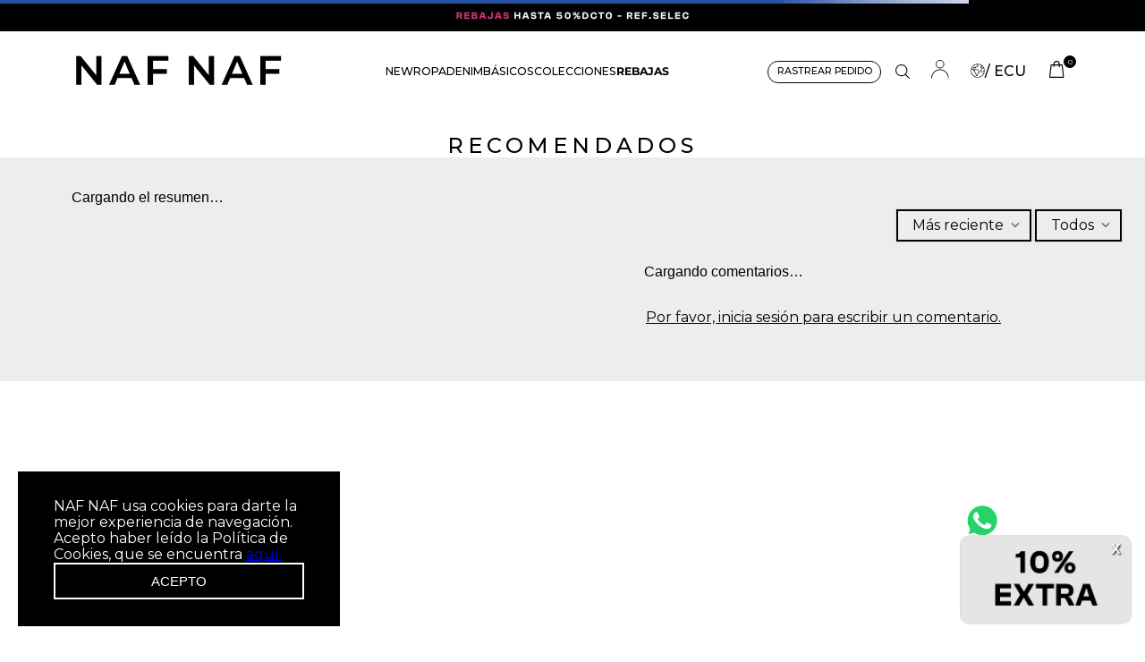

--- FILE ---
content_type: text/html; charset=utf-8
request_url: https://www.nafnaf.com.ec/chaleco-tejido-con-escote-en-v-582f036-cru110605/p
body_size: 121884
content:

<!DOCTYPE html>
  <html lang="es-EC">
  <head>
    <meta name="viewport" content="width=device-width, initial-scale=1">
    <meta name="generator" content="vtex.render-server@8.179.0">
    <meta charset='utf-8'>
    

    
<style id="critical" type="text/css">@charset "UTF-8";@font-face{font-family:Montserrat;src:url(https://nafnafec.vtexassets.com/assets/vtex/assets-builder/nafnafec.nafnafec-store/0.2.187/fonts/Montserrat-Light___e65ae7ed560da1a63db603bd8584cfdb.ttf);font-weight:300}@font-face{font-family:Montserrat;src:url(https://nafnafec.vtexassets.com/assets/vtex/assets-builder/nafnafec.nafnafec-store/0.2.187/fonts/Montserrat-Regular___3fe868a1a9930b59d94d2c1d79461e3c.ttf);font-weight:400}@font-face{font-family:Montserrat;src:url(https://nafnafec.vtexassets.com/assets/vtex/assets-builder/nafnafec.nafnafec-store/0.2.187/fonts/Montserrat-Medium___b3ba703c591edd4aad57f8f4561a287b.ttf);font-weight:500}@font-face{font-family:Montserrat;src:url(https://nafnafec.vtexassets.com/assets/vtex/assets-builder/nafnafec.nafnafec-store/0.2.187/fonts/Montserrat-Bold___1f023b349af1d79a72740f4cc881a310.ttf);font-weight:600}.border-box,a,aside,body,div,figure,h1,html,input[type=tel],input[type=text],p,section{box-sizing:border-box}.mh1{margin-left:.125rem;margin-right:.125rem}.pv2{padding-top:.25rem;padding-bottom:.25rem}.dim{opacity:1}.vtex-product-price-1-x-installments{margin-bottom:2rem;color:grey}.border-box,a,aside,body,div,form,h1,h2,h3,html,input[type=text],nav,p,section,ul{box-sizing:border-box}aside,section{display:block}figure{display:block}figure{margin:1em 40px}button,input{font-family:sans-serif;font-size:100%;line-height:1.15;margin:0}button{text-transform:none}.b--muted-2{border-color:#979899}.br--right{border-bottom-left-radius:0}.br--right{border-top-left-radius:0}.br--left{border-top-right-radius:0;border-bottom-right-radius:0}.border-box,a,aside,body,div,figure,form,h1,html,input[type=text],p,section{box-sizing:border-box}.pv0{padding-top:0;padding-bottom:0}.pr2{padding-right:.25rem}.ma3{margin:.5rem}.pl4{padding-left:.75rem}.pr5{padding-right:1rem}.mt5{margin-top:1rem}.pl7{padding-left:2rem}.pv8{padding-top:3rem;padding-bottom:3rem}.dn{display:none}.justify-around{justify-content:space-around}body,button,input{-webkit-font-smoothing:antialiased;-moz-osx-font-smoothing:grayscale}body,button,input{font-family:-apple-system,BlinkMacSystemFont,avenir next,avenir,helvetica neue,helvetica,ubuntu,roboto,noto,segoe ui,arial,sans-serif}.h-large{height:3rem;box-sizing:border-box}.mw7{max-width:48rem}.t-small{font-family:San Francisco,-apple-system,BlinkMacSystemFont,avenir next,avenir,helvetica neue,helvetica,ubuntu,roboto,noto,segoe ui,arial,sans-serif;font-weight:400;text-transform:none;letter-spacing:0}.w-20{width:20%}@media screen and (min-width:40em){.pr0-ns{padding-right:0}.pb0-ns{padding-bottom:0}.pr7-ns{padding-right:2rem}.flex-ns{display:-webkit-box;display:flex}.ph5-m{padding-left:1rem;padding-right:1rem}body{font-family:San Francisco,-apple-system,BlinkMacSystemFont,avenir next,avenir,helvetica neue,helvetica,ubuntu,roboto,noto,segoe ui,arial,sans-serif;font-weight:400;text-transform:none;letter-spacing:0}body{font-size:1rem}}.vtex-store-components-3-x-sizeMobile{max-width:90px;max-height:40px;min-width:72px}.vtex-store-components-3-x-figure{margin:0}.vtex-store-components-3-x-carouselGaleryThumbs .swiper-slide{height:auto}.vtex-store-components-3-x-swiper-pagination{position:absolute;text-align:center;transform:translateZ(0);z-index:10}.swiper-container{margin-left:auto;margin-right:auto;position:relative;overflow:hidden;list-style:none;padding:0;z-index:1}.swiper-wrapper{position:relative;width:100%;height:100%;z-index:1;display:flex;box-sizing:content-box}.swiper-wrapper{transform:translateZ(0)}.swiper-slide{flex-shrink:0;width:100%;height:100%;position:relative}.w-20.w-20.w-20{width:20%}.center-all{margin:auto}.top-50{top:50%}.translate--50y{transform:translateY(-50%)}.vtex-store-components-3-x-searchBarContainer .vtex-input-prefix__group{height:38px}.vtex-store-components-3-x-searchBarContainer input{color:#727273;border-radius:1px}@media only screen and (max-width:49rem){.vtex-store-components-3-x-searchBarContainer input{box-shadow:none}}.vtex-store-components-3-x-productImagesContainer--list .vtex-store-components-3-x-productImage:nth-child(6n-2),.vtex-store-components-3-x-productImagesContainer--list .vtex-store-components-3-x-productImage:nth-child(6n-4),.vtex-store-components-3-x-productImagesContainer--list .vtex-store-components-3-x-productImage:nth-child(6n-5){width:50%}[type=submit],button,html [type=button]{-webkit-appearance:button}[type=button]::-moz-focus-inner,[type=submit]::-moz-focus-inner,button::-moz-focus-inner{border-style:none;padding:0}[type=button]:-moz-focusring,[type=submit]:-moz-focusring,button:-moz-focusring{outline:ButtonText dotted 1px}.bg-disabled{background-color:#f2f4f5}.b--solid{border-style:solid}.border-box,a,aside,body,div,form,h1,h3,html,input[type=text],nav,p,section,ul{box-sizing:border-box}.ma0{margin:0}.mr5{margin-right:1rem}.justify-between{-webkit-box-pack:justify;justify-content:space-between}.min-h-small{min-height:2rem;box-sizing:border-box}.c-on-disabled{color:#979899}.mw6{max-width:32rem}.t-heading-4{font-family:San Francisco,-apple-system,BlinkMacSystemFont,avenir next,avenir,helvetica neue,helvetica,ubuntu,roboto,noto,segoe ui,arial,sans-serif;font-weight:400;text-transform:none;letter-spacing:0}.t-action,.t-action--small{font-family:San Francisco,-apple-system,BlinkMacSystemFont,avenir next,avenir,helvetica neue,helvetica,ubuntu,roboto,noto,segoe ui,arial,sans-serif;font-weight:500;text-transform:uppercase;letter-spacing:0}.t-action--small{font-size:.875rem}.fw3{font-weight:300}@media screen and (min-width:40em){.flex-ns{display:-webkit-box;display:flex}.ph5-m{padding-left:1rem;padding-right:1rem}body{font-family:San Francisco,-apple-system,BlinkMacSystemFont,avenir next,avenir,helvetica neue,helvetica,ubuntu,roboto,noto,segoe ui,arial,sans-serif;font-weight:400;text-transform:none;letter-spacing:0}body{font-size:1rem}}.vtex-store-components-3-x-diagonalCross{background-image:linear-gradient(to top right,transparent 44%,rgba(0,0,0,.3) 48%,currentColor 0,currentColor 52%,transparent 0)}.vtex-styleguide-9-x-noAppearance{-webkit-appearance:none;-moz-appearance:none;appearance:none}body,div,html{box-sizing:border-box}body{-webkit-font-smoothing:antialiased;-moz-osx-font-smoothing:grayscale}body{font-family:-apple-system,BlinkMacSystemFont,avenir next,avenir,helvetica neue,helvetica,ubuntu,roboto,noto,segoe ui,arial,sans-serif}body{font-family:San Francisco,-apple-system,BlinkMacSystemFont,avenir next,avenir,helvetica neue,helvetica,ubuntu,roboto,noto,segoe ui,arial,sans-serif;font-weight:400;text-transform:none;letter-spacing:0}body{font-size:1rem}@media screen and (min-width:40em){body{font-family:San Francisco,-apple-system,BlinkMacSystemFont,avenir next,avenir,helvetica neue,helvetica,ubuntu,roboto,noto,segoe ui,arial,sans-serif;font-weight:400;text-transform:none;letter-spacing:0}body{font-size:1rem}}@media screen and (min-width:80em){body{font-family:San Francisco,-apple-system,BlinkMacSystemFont,avenir next,avenir,helvetica neue,helvetica,ubuntu,roboto,noto,segoe ui,arial,sans-serif;font-weight:400;text-transform:none;letter-spacing:0}body{font-size:1rem}}@media screen and (min-width:20em){body{font-family:San Francisco,-apple-system,BlinkMacSystemFont,avenir next,avenir,helvetica neue,helvetica,ubuntu,roboto,noto,segoe ui,arial,sans-serif;font-weight:400;text-transform:none;letter-spacing:0}body{font-size:1rem}}.vtex-store-components-3-x-productImagesContainer--list .vtex-store-components-3-x-productImage:nth-child(6n-4),.vtex-store-components-3-x-productImagesContainer--list .vtex-store-components-3-x-productImage:nth-child(6n-5){width:50%}a,aside,body,div,h2,h3,html,input[type=text],nav,p,section,ul{box-sizing:border-box}.t-mini{font-family:San Francisco,-apple-system,BlinkMacSystemFont,avenir next,avenir,helvetica neue,helvetica,ubuntu,roboto,noto,segoe ui,arial,sans-serif;font-weight:400;text-transform:none;letter-spacing:0}html{line-height:1.15;-ms-text-size-adjust:100%;-webkit-text-size-adjust:100%}body{margin:0}aside,nav,section{display:block}h1{font-size:2em;margin:.67em 0}hr{box-sizing:content-box;height:0;overflow:visible}a{background-color:transparent;-webkit-text-decoration-skip:objects}img{border-style:none}svg:not(:root){overflow:hidden}button,input,select{font-family:sans-serif;font-size:100%;line-height:1.15;margin:0}button,input{overflow:visible}button,select{text-transform:none}button,html [type=button]{-webkit-appearance:button}[type=button]::-moz-focus-inner,button::-moz-focus-inner{border-style:none;padding:0}[type=button]:-moz-focusring,button:-moz-focusring{outline:ButtonText dotted 1px}::-webkit-file-upload-button{-webkit-appearance:button;font:inherit}[hidden]{display:none}.bg-base{background-color:#fff}.bg-action-primary{background-color:#0f3e99}.bg-emphasis{background-color:#f71963}.bg-muted-5{background-color:#f2f4f5}.bg-transparent{background-color:transparent}.ba{border-style:solid;border-width:1px}.bb{border-bottom-style:solid;border-bottom-width:1px}.bn{border-style:none;border-width:0}.b--action-primary{border-color:#0f3e99}.b--muted-4{border-color:#e3e4e6}.b--muted-5{border-color:#f2f4f5}.b--transparent{border-color:transparent}.br0{border-radius:0}.br2{border-radius:.25rem}.br3{border-radius:.5rem}.br4{border-radius:1rem}.bw0{border-width:0}.bw1{border-width:.125rem}.br-0{border-right-width:0}.bl-0{border-left-width:0}.border-box,a,aside,body,div,h1,h2,h3,html,input[type=tel],input[type=text],nav,p,section,ul{box-sizing:border-box}.pa0{padding:0}.pl0{padding-left:0}.ml0{margin-left:0}.pr0{padding-right:0}.mr0{margin-right:0}.pt0{padding-top:0}.mt0{margin-top:0}.pb0{padding-bottom:0}.mb0{margin-bottom:0}.mv0{margin-top:0;margin-bottom:0}.pa1{padding:.125rem}.ma1{margin:.125rem}.pv1{padding-top:.125rem;padding-bottom:.125rem}.ma2{margin:.25rem}.pl2{padding-left:.25rem}.ml2{margin-left:.25rem}.mb2{margin-bottom:.25rem}.ph2{padding-left:.25rem;padding-right:.25rem}.pr3{padding-right:.5rem}.mt3{margin-top:.5rem}.mb3{margin-bottom:.5rem}.pv3{padding-top:.5rem;padding-bottom:.5rem}.ph3{padding-left:.5rem;padding-right:.5rem}.pa4{padding:.75rem}.pr4{padding-right:.75rem}.mt4{margin-top:.75rem}.mb4{margin-bottom:.75rem}.pv4{padding-top:.75rem;padding-bottom:.75rem}.ph4{padding-left:.75rem;padding-right:.75rem}.ma5{margin:1rem}.pl5{padding-left:1rem}.mb5{margin-bottom:1rem}.mv5{margin-top:1rem;margin-bottom:1rem}.ph5{padding-left:1rem;padding-right:1rem}.mt6{margin-top:1.5rem}.mb6{margin-bottom:1.5rem}.ph6{padding-left:1.5rem;padding-right:1.5rem}.pr7{padding-right:2rem}.pt7{padding-top:2rem}.pb7{padding-bottom:2rem}.mb7{margin-bottom:2rem}.pr8{padding-right:3rem}.top-0{top:0}.right-0{right:0}.bottom-0{bottom:0}.left-0{left:0}.absolute--fill{top:0;right:0;bottom:0;left:0}.di{display:inline}.db{display:block}.dib{display:inline-block}.flex{display:-webkit-box;display:flex}.inline-flex{display:-webkit-inline-box;display:inline-flex}.flex-auto{-webkit-box-flex:1;flex:1 1 auto;min-width:0;min-height:0}.flex-none{-webkit-box-flex:0;flex:none}.flex-column{-webkit-box-orient:vertical;flex-direction:column}.flex-column,.flex-row{-webkit-box-direction:normal}.flex-row{-webkit-box-orient:horizontal;flex-direction:row}.flex-wrap{flex-wrap:wrap}.items-start{-webkit-box-align:start;align-items:flex-start}.items-center{-webkit-box-align:center;align-items:center}.items-stretch{-webkit-box-align:stretch;align-items:stretch}.self-start{align-self:flex-start}.justify-start{-webkit-box-pack:start;justify-content:flex-start}.justify-end{-webkit-box-pack:end;justify-content:flex-end}.justify-center{-webkit-box-pack:center;justify-content:center}.order-0{-webkit-box-ordinal-group:1;order:0}.order-1{-webkit-box-ordinal-group:2;order:1}.order-2{-webkit-box-ordinal-group:3;order:2}.flex-grow-1{-webkit-box-flex:1;flex-grow:1}.fr{float:right}body,button,input,select{-webkit-font-smoothing:antialiased;-moz-osx-font-smoothing:grayscale}body,button,input,select{font-family:-apple-system,BlinkMacSystemFont,avenir next,avenir,helvetica neue,helvetica,ubuntu,roboto,noto,segoe ui,arial,sans-serif}.link{text-decoration:none}.list{list-style-type:none}.h1{height:1rem}.h-50{height:50%}.h-100{height:100%}.min-vh-100{min-height:100vh}.h-auto{height:auto}.h-small{height:2rem;box-sizing:border-box}.h-regular{height:2.5rem;box-sizing:border-box}.min-h-regular{min-height:2.5rem;box-sizing:border-box}.gray{color:#979899}.c-action-primary{color:#0f3e99}.c-disabled{color:#979899}.c-muted-1{color:#727273}.c-muted-2{color:#979899}.c-muted-3{color:#cacbcc}.c-muted-5{color:#f2f4f5}.c-on-base{color:#3f3f40}.c-on-action-primary{color:#fff}.c-on-emphasis{color:#fff}img{max-width:100%}.lh-solid{line-height:1}.lh-copy{line-height:1.5}.mw8{max-width:64rem}.mw9{max-width:96rem}.o-100{opacity:1}.o-30{opacity:.3}.o-0{opacity:0}.outline-0{outline:0}.overflow-hidden{overflow:hidden}.relative{position:relative}.absolute{position:absolute}.strike{text-decoration:line-through}.tl{text-align:left}.tc{text-align:center}.v-mid{vertical-align:middle}.f6{font-size:.875rem}.truncate{white-space:nowrap;overflow:hidden;text-overflow:ellipsis}.t-heading-2{font-family:San Francisco,-apple-system,BlinkMacSystemFont,avenir next,avenir,helvetica neue,helvetica,ubuntu,roboto,noto,segoe ui,arial,sans-serif;font-weight:700;text-transform:none;letter-spacing:0}.t-heading-2{font-size:2.25rem}.t-heading-3{font-family:San Francisco,-apple-system,BlinkMacSystemFont,avenir next,avenir,helvetica neue,helvetica,ubuntu,roboto,noto,segoe ui,arial,sans-serif;font-weight:700;font-size:1.75rem;text-transform:none;letter-spacing:0}.t-heading-4{font-size:1.5rem}.t-heading-4,.t-heading-5{font-family:San Francisco,-apple-system,BlinkMacSystemFont,avenir next,avenir,helvetica neue,helvetica,ubuntu,roboto,noto,segoe ui,arial,sans-serif;font-weight:400;text-transform:none;letter-spacing:0}.t-heading-5{font-size:1.25rem}.t-body,body{font-family:San Francisco,-apple-system,BlinkMacSystemFont,avenir next,avenir,helvetica neue,helvetica,ubuntu,roboto,noto,segoe ui,arial,sans-serif;font-weight:400;text-transform:none;letter-spacing:0}.t-body,body{font-size:1rem}.t-small{font-size:.875rem}.t-mini,.t-small{font-family:San Francisco,-apple-system,BlinkMacSystemFont,avenir next,avenir,helvetica neue,helvetica,ubuntu,roboto,noto,segoe ui,arial,sans-serif;font-weight:400;text-transform:none;letter-spacing:0}.t-mini{font-size:.75rem}.t-action{font-size:1rem}.t-action{font-family:San Francisco,-apple-system,BlinkMacSystemFont,avenir next,avenir,helvetica neue,helvetica,ubuntu,roboto,noto,segoe ui,arial,sans-serif;font-weight:500;text-transform:uppercase;letter-spacing:0}.b{font-weight:700}.fw5{font-weight:500}.center{margin-left:auto}.center{margin-right:auto}.w1{width:1rem}.w2{width:2rem}.w3{width:4rem}.w-100{width:100%}.w-auto{width:auto}.z-1{z-index:1}.z-2{z-index:2}.z-999{z-index:999}@media screen and (min-width:20em){.pa4-s{padding:.75rem}.h-100-s{height:100%}body{font-family:San Francisco,-apple-system,BlinkMacSystemFont,avenir next,avenir,helvetica neue,helvetica,ubuntu,roboto,noto,segoe ui,arial,sans-serif;font-weight:400;text-transform:none;letter-spacing:0}body{font-size:1rem}.w-100-s{width:100%}}@media screen and (min-width:40em){.ph5-m{padding-left:1rem;padding-right:1rem}body{font-family:San Francisco,-apple-system,BlinkMacSystemFont,avenir next,avenir,helvetica neue,helvetica,ubuntu,roboto,noto,segoe ui,arial,sans-serif;font-weight:400;text-transform:none;letter-spacing:0}body{font-size:1rem}}@media screen and (min-width:64em){body{font-family:San Francisco,-apple-system,BlinkMacSystemFont,avenir next,avenir,helvetica neue,helvetica,ubuntu,roboto,noto,segoe ui,arial,sans-serif;font-weight:400;text-transform:none;letter-spacing:0}body{font-size:1rem}}@media screen and (min-width:80em){.ph2-xl{padding-left:.25rem;padding-right:.25rem}body{font-family:San Francisco,-apple-system,BlinkMacSystemFont,avenir next,avenir,helvetica neue,helvetica,ubuntu,roboto,noto,segoe ui,arial,sans-serif;font-weight:400;text-transform:none;letter-spacing:0}body{font-size:1rem}}@-webkit-keyframes vtex-render-runtime-8-x-slide{0%{transform:translate3d(-50%,0,0)}to{transform:translateZ(0)}}@keyframes vtex-render-runtime-8-x-slide{0%{transform:translate3d(-50%,0,0)}to{transform:translateZ(0)}}.vtex-render-runtime-8-x-slide{-webkit-animation:1.5s linear infinite vtex-render-runtime-8-x-slide;animation:1.5s linear infinite vtex-render-runtime-8-x-slide}.vtex-render-runtime-8-x-lazyload.lazyload{opacity:0}.vtex-flex-layout-0-x-stretchChildrenWidth{justify-content:center}.vtex-flex-layout-0-x-stretchChildrenWidth>:not(img){width:100%}.vtex-store-components-3-x-skuSelectorItem{font-size:90%;height:36px}.vtex-store-components-3-x-skuSelectorItemImage{padding:0;height:40px;width:40px}.vtex-store-components-3-x-frameAround{bottom:-.25rem;top:-.25rem;left:-.25rem;right:-.25rem}.vtex-store-components-3-x-sizeDesktop{max-width:150px;max-height:75px;min-width:120px}.nafnafec-nafnafec-store-0-x-geo_container{-webkit-filter:invert(100%) sepia(0) saturate(0) hue-rotate(93deg) brightness(103%) contrast(103%);filter:invert(100%) sepia(0) saturate(0) hue-rotate(93deg) brightness(103%) contrast(103%);outline:0;display:flex;align-items:center;margin-right:1rem;color:#000;font-family:Montserrat,sans-serif;font-weight:500;border-color:transparent;background-color:transparent;gap:7px;width:-webkit-max-content;width:-moz-max-content;width:max-content}.nafnafec-nafnafec-store-0-x-geo_glob_icon{max-height:16px;min-height:15px;margin-bottom:4%}.nafnafec-nafnafec-store-0-x-geo_modal{position:absolute;padding:2%;right:9%;border-radius:10px;display:none}.nafnafec-nafnafec-store-0-x-geo_modal_container{position:relative;background-color:#fff;padding:5%;top:-14px;border-radius:10px;display:inline-block;box-shadow:1px -2px 20px 5px rgba(0,0,0,.2)}.nafnafec-nafnafec-store-0-x-geo_modal_container:before{content:"";display:block;position:absolute;right:1rem;top:-8px;border-bottom:8px solid #fff;border-left:8px solid transparent;border-right:8px solid transparent}.nafnafec-nafnafec-store-0-x-geo_label{font-family:Montserrat,sans-serif;font-size:12px;color:grey;margin-bottom:5px}.nafnafec-nafnafec-store-0-x-geo_select{display:flex}.nafnafec-nafnafec-store-0-x-geo_modal_container .min-h-regular{min-height:0}.nafnafec-nafnafec-store-0-x-geo_modal_container .css-1wy0on6 .c-muted-3{display:none}.nafnafec-nafnafec-store-0-x-geo_select .css-1j9dihh-control{background:#e3e4e6;min-height:30px;font-size:11px;border-radius:30px;margin-right:15px;width:148px;border:1px solid #ccc}.css-1j9dihh-control .css-yiuvdt{display:flex;justify-content:flex-start}.c-action-primary{color:rgba(0,0,0,.58)}.nafnafec-nafnafec-store-0-x-geo_select_container{display:flex;align-items:center}.nafnafec-nafnafec-store-0-x-geo_select_container img{margin-right:8px}.nafnafec-nafnafec-store-0-x-geo_select_container span{font-family:Montserrat,sans-serif;color:#000;margin-top:4px;font-size:11px}.css-dvua67-singleValue img{margin-right:8px}.css-dvua67-singleValue span{font-family:Montserrat,sans-serif;color:#000;margin-top:4px}.nafnafec-nafnafec-store-0-x-geo_modal_container a{background-color:#000;border-radius:17px;border-style:none;color:#fff;font-family:Montserrat,sans-serif;font-size:11px;padding:8px 22px;text-decoration:none}.vtex-minicart-2-x-minicartQuantityBadgeDefault{top:-.7rem;right:-.8rem}.nafnafec-nafnafec-store-0-x-custom_ref{color:grey;font-size:.8125rem;font-family:Montserrat,sans-serif}.nafnafec-nafnafec-store-0-x-container_ref{margin-bottom:1rem}@media (max-width:1024px){.nafnafec-nafnafec-store-0-x-custom_ref{letter-spacing:.1rem}}.border-box{box-sizing:border-box}.vtex-styleguide-9-x-hideDecorators::-ms-clear{display:none}::-webkit-input-placeholder{color:#979899}::-moz-placeholder{color:#979899}:-ms-input-placeholder{color:#979899}:-moz-placeholder{color:#979899}.vivant-color-picker-0-x-show-loading-animation .vivant-color-picker-0-x-round-shape{-webkit-animation:1.5s infinite vivant-color-picker-0-x-react-placeholder-pulse;animation:1.5s infinite vivant-color-picker-0-x-react-placeholder-pulse}@-webkit-keyframes vivant-color-picker-0-x-react-placeholder-pulse{0%{opacity:.6}50%{opacity:1}to{opacity:.6}}@keyframes vivant-color-picker-0-x-react-placeholder-pulse{0%{opacity:.6}50%{opacity:1}to{opacity:.6}}.vtex-store-components-3-x-fadeBottom{background-image:linear-gradient(transparent,#fff)}@media (min-width:1026px){.vtex-flex-layout-0-x-flexRowContent--pdp-color-picker-container .vtex-flex-layout-0-x-stretchChildrenWidth{margin-top:5px}}.vtex-breadcrumb-1-x-container .vtex-breadcrumb-1-x-arrow--1 .vtex-breadcrumb-1-x-caretIcon,.vtex-breadcrumb-1-x-container .vtex-breadcrumb-1-x-homeLink{display:none}.vtex-breadcrumb-1-x-container .vtex-breadcrumb-1-x-link,.vtex-breadcrumb-1-x-container .vtex-breadcrumb-1-x-term{font-family:Montserrat,sans-serif;font-size:.9rem;font-weight:500}.vtex-disclosure-layout-1-x-trigger--trigger-product{width:100%;background-color:#fff;border:none;border-bottom:1px solid #d3d3d3}.vtex-disclosure-layout-1-x-trigger--trigger-product .vtex-rich-text-0-x-container{display:flex;align-items:center;justify-content:space-between}.vtex-disclosure-layout-1-x-trigger--trigger-product--hidden .vtex-rich-text-0-x-container:after{content:"";background-image:url(/arquivos/mas.png)!important;background-size:100%;display:block;width:1rem;height:1rem}.vtex-sticky-layout-0-x-wrapper--header-menu-container-desktop{width:100%;height:auto}.vtex-sticky-layout-0-x-wrapper--header-menu-container-desktop .vtex-flex-layout-0-x-flexRow--menu-container{height:auto;display:block;padding:.75rem 0;position:relative;z-index:10;background-color:#fff;box-sizing:border-box}@media (min-width:1026px){.vtex-sticky-layout-0-x-wrapper--header-menu-container-desktop .vtex-flex-layout-0-x-flexRow--menu-container{margin:0 auto}}.vtex-sticky-layout-0-x-wrapper--header-menu-container-desktop .vtex-flex-layout-0-x-flexRow--menu-container .vtex-menu-2-x-menuContainer--btn-mundi,.vtex-sticky-layout-0-x-wrapper--header-menu-container-desktop .vtex-flex-layout-0-x-flexRow--menu-container .vtex-rich-text-0-x-wrapper--order-traking-trigger{color:#000;filter:none}.vtex-sticky-layout-0-x-wrapper--header-menu-container-desktop .vtex-flex-layout-0-x-flexRow--menu-container .vtex-store-components-3-x-container{display:flex;align-items:center;margin:0 auto;padding:0}@media (min-width:1026px){.vtex-sticky-layout-0-x-wrapper--header-menu-container-desktop .vtex-flex-layout-0-x-flexRow--menu-container .vtex-store-components-3-x-container{max-width:88vw}}@media (max-width:1024px){.vtex-sticky-layout-0-x-wrapper--header-menu-container-desktop .vtex-flex-layout-0-x-flexRow--menu-container .vtex-store-components-3-x-container{align-items:normal;padding-top:0;padding-left:0;padding-right:0}}.vtex-sticky-layout-0-x-wrapper--header-menu-container-desktop .vtex-flex-layout-0-x-flexRow--menu-container .vtex-flex-layout-0-x-flexRowContent--menu-container{width:100%;justify-content:space-between}@media (max-width:1025px){.vtex-sticky-layout-0-x-wrapper--header-menu-container-desktop .vtex-flex-layout-0-x-flexRow--menu-container .vtex-flex-layout-0-x-flexRowContent--menu-container{justify-content:space-between}}.vtex-flex-layout-0-x-flexRow--whatsappContainer .vtex-flex-layout-0-x-flexRowContent--whatsappContainer{width:auto;display:flex;justify-content:flex-end;right:15px;z-index:10}.vtex-flex-layout-0-x-flexRow--custom-botton-float{position:fixed;bottom:2vh;right:10px;z-index:999}.vtex-flex-layout-0-x-flexRow--custom-botton-float .vtex-flex-layout-0-x-flexRowContent{display:flex;flex-direction:column;justify-content:flex-end;align-items:end;gap:10px}.vtex-flex-layout-0-x-flexRow--custom-botton-float .vtex-flex-layout-0-x-flexRowContent .vtex-flex-layout-0-x-stretchChildrenWidth{width:unset!important}@media screen and (max-width:640px){.vtex-flex-layout-0-x-flexRow--custom-botton-float{right:0;bottom:2vh}.vtex-flex-layout-0-x-flexRow--custom-botton-float .vtex-store-components-3-x-container{width:100%;margin:0;max-width:100%;padding-left:0;padding-right:0}}@media (max-width:768px){.vtex-flex-layout-0-x-flexRow--store-infos-container-footer .vtex-flex-layout-0-x-flexRowContent--store-infos-container-footer .vtex-flex-layout-0-x-flexCol--icon-text-footer-container-01{border-right:1px solid #bfbfbf;border-bottom:1px solid #bfbfbf;grid-area:info01}.vtex-flex-layout-0-x-flexRow--store-infos-container-footer .vtex-flex-layout-0-x-flexRowContent--store-infos-container-footer .vtex-flex-layout-0-x-flexCol--icon-text-footer-container-02{border-bottom:1px solid #bfbfbf;grid-area:info02}.vtex-flex-layout-0-x-flexRow--store-infos-container-footer .vtex-flex-layout-0-x-flexRowContent--store-infos-container-footer .vtex-flex-layout-0-x-flexCol--icon-text-footer-container-03{border-right:1px solid #bfbfbf;grid-area:info03}.vtex-flex-layout-0-x-flexRow--store-infos-container-footer .vtex-flex-layout-0-x-flexRowContent--store-infos-container-footer .vtex-flex-layout-0-x-flexCol--icon-text-footer-container-04{grid-area:info04}}.vtex-flex-layout-0-x-flexRowContent--btn-comprar .vtex-button{background-color:#000;border:none;border-radius:0;height:85%;margin-top:auto;width:70%}.vtex-flex-layout-0-x-flexRow--pdp-colorpicker-and-skuselector .vtex-flex-layout-0-x-flexRowContent--pdp-colorpicker-and-skuselector{flex-direction:column}.vtex-flex-layout-0-x-flexRow--pdp-colorpicker-and-skuselector .vtex-flex-layout-0-x-flexRowContent--pdp-colorpicker-and-skuselector .vtex-flex-layout-0-x-stretchChildrenWidth{width:100%!important}.vtex-flex-layout-0-x-flexRow--pdp-colorpicker-and-skuselector{padding-right:1rem}.vtex-flex-layout-0-x-flexRowContent--btn-comprar{padding-bottom:0;display:flex;align-items:flex-end;padding-left:0;padding-right:1rem}@media screen and (max-width:1024px){.vtex-flex-layout-0-x-flexRowContent--btn-comprar{padding:0}}@media screen and (max-width:768px){.vtex-flex-layout-0-x-flexRowContent--btn-comprar{flex-direction:column;align-items:flex-start}.vtex-flex-layout-0-x-flexRowContent--btn-comprar .vtex-flex-layout-0-x-stretchChildrenWidth{width:100%!important;padding-right:0}}.vtex-flex-layout-0-x-flexRowContent--btn-comprar .vtex-button{height:3rem;width:95%;margin:2rem 0 auto auto}@media screen and (max-width:1024px){.vtex-flex-layout-0-x-flexRowContent--btn-comprar .vtex-button{width:100%;margin-top:.5rem;padding-left:0;padding-right:0}}.vtex-flex-layout-0-x-flexRowContent--btn-comprar .vtex-button .vtex-button__label{padding-left:0;padding-right:0}.vtex-flex-layout-0-x-flexRowContent--btn-comprar .vtex-numeric-stepper__minus-button,.vtex-flex-layout-0-x-flexRowContent--btn-comprar .vtex-numeric-stepper__plus-button{height:2rem;margin-top:.5rem;border-radius:0;font-size:1rem;color:#000}@media (max-width:640px){.vtex-flex-layout-0-x-flexRowContent--btn-comprar .vtex-numeric-stepper__minus-button,.vtex-flex-layout-0-x-flexRowContent--btn-comprar .vtex-numeric-stepper__plus-button{width:30vw!important}}.vtex-flex-layout-0-x-flexRowContent--btn-comprar .vtex-numeric-stepper__input{margin-top:.5rem;height:2rem;font-family:Montserrat,sans-serif!important;font-size:1rem!important}@media (max-width:640px){.vtex-flex-layout-0-x-flexRowContent--btn-comprar .vtex-numeric-stepper__input{width:33vw!important}}.vtex-flex-layout-0-x-flexRowContent--btn-comprar .vtex-product-quantity-1-x-quantitySelectorTitle{font-family:Montserrat,sans-serif;font-size:1.1rem;color:#000;margin-top:3%}.vtex-flex-layout-0-x-flexCol--prices-pdp{height:fit-content}.vtex-flex-layout-0-x-flexCol--prices-pdp .vtex-flex-layout-0-x-flexColChild--prices-pdp .vtex-product-price-1-x-listPrice--summary,.vtex-flex-layout-0-x-flexCol--prices-pdp .vtex-flex-layout-0-x-flexColChild--prices-pdp .vtex-product-price-1-x-listPriceValue{color:grey;font-family:Montserrat,sans-serif;font-size:.875rem;font-weight:400}@media (max-width:767px){.vtex-flex-layout-0-x-flexCol--prices-pdp .vtex-flex-layout-0-x-flexColChild--prices-pdp .vtex-product-price-1-x-listPrice--summary,.vtex-flex-layout-0-x-flexCol--prices-pdp .vtex-flex-layout-0-x-flexColChild--prices-pdp .vtex-product-price-1-x-listPriceValue{font-size:.75rem}}.vtex-flex-layout-0-x-flexCol--prices-pdp .vtex-flex-layout-0-x-flexColChild--prices-pdp .vtex-product-price-1-x-sellingPrice--summary,.vtex-flex-layout-0-x-flexCol--prices-pdp .vtex-flex-layout-0-x-flexColChild--prices-pdp .vtex-product-price-1-x-sellingPriceValue{font-family:Montserrat,sans-serif;font-size:1.125rem;font-weight:600}@media (max-width:767px){.vtex-flex-layout-0-x-flexCol--prices-pdp .vtex-flex-layout-0-x-flexColChild--prices-pdp .vtex-product-price-1-x-sellingPrice--summary,.vtex-flex-layout-0-x-flexCol--prices-pdp .vtex-flex-layout-0-x-flexColChild--prices-pdp .vtex-product-price-1-x-sellingPriceValue{font-size:1rem}}.vtex-flex-layout-0-x-flexRow--reviews-container{max-width:100vw!important}.vtex-flex-layout-0-x-flexRowContent--container-tallas-cambios{margin-top:0}@media screen and (max-width:1024px){.vtex-flex-layout-0-x-flexRowContent--container-tallas-cambios{display:flex;flex-direction:column}.vtex-flex-layout-0-x-flexRowContent--container-tallas-cambios .vtex-flex-layout-0-x-stretchChildrenWidth{width:100%!important;padding-right:0}}.vtex-flex-layout-0-x-flexRowContent--container-tallas-cambios .vtex-store-link-0-x-link{text-decoration:none;text-align:center;font-size:.8rem;font-family:Montserrat,sans-serif;color:#000;border:1px solid #000;font-weight:400;padding:.6rem 1rem .5rem}@media screen and (max-width:1024px){.vtex-flex-layout-0-x-flexRowContent--container-tallas-cambios .vtex-store-link-0-x-link{margin-top:1rem}}.vtex-flex-layout-0-x-flexRowContent--container-tallas-cambios .vtex-store-link-0-x-link .vtex-store-link-0-x-label{vertical-align:middle;margin-top:auto;margin-bottom:auto;line-height:2rem}@media screen and (max-width:1440px){.vtex-flex-layout-0-x-flexRowContent--container-tallas-cambios .vtex-store-link-0-x-link .vtex-store-link-0-x-label{line-height:1rem}}@media screen and (max-width:1024px){.vtex-flex-layout-0-x-flexRowContent--container-tallas-cambios .vtex-store-link-0-x-link .vtex-store-link-0-x-label{line-height:2rem}}.vtex-flex-layout-0-x-flexRowContent--container-tallas-cambios .vtex-store-link-0-x-link .vtex-store-link-0-x-label--cambios-btn:before{content:url(/arquivos/cambios.png);object-fit:cover;position:relative;top:.3rem;margin-right:.5rem}.vtex-flex-layout-0-x-flexColChild--disclosure-pdp{margin-bottom:3rem}.vtex-flex-layout-0-x-flexColChild--disclosure-pdp .vtex-store-components-3-x-productDescriptionText{margin-top:.75rem;margin-bottom:1rem;color:#000;font-size:1.1rem;font-family:Montserrat,sans-serif;padding-left:.8rem;padding-right:.8rem}.vtex-flex-layout-0-x-flexRowContent--productSpecificationGroup{padding-top:.6rem;padding-left:.6rem}.vtex-flex-layout-0-x-flexRow--productSpecification{margin-top:.5rem}.vtex-sticky-layout-0-x-container--container-stiky{position:sticky;top:168px!important}.vtex-sticky-layout-0-x-wrapper--container-stiky{position:sticky!important;height:100%!important}.vtex-sticky-layout-0-x-wrapper--header-menu-container-desktop .vtex-menu-2-x-menuContainer--header-categories-menu{display:flex;align-items:center}.vtex-sticky-layout-0-x-wrapper--header-menu-container-desktop .vtex-menu-2-x-menuContainerNav--header-categories-menu{display:flex;align-items:center;margin-left:.5rem;margin-right:.5rem}.vtex-sticky-layout-0-x-wrapper--header-menu-container-desktop .vtex-menu-2-x-menuContainerNav--header-categories-menu .vtex-menu-2-x-menuContainer{display:flex;justify-content:space-evenly}.vtex-sticky-layout-0-x-wrapper--header-menu-container-desktop .vtex-menu-2-x-menuContainerNav--store-links-menu{display:flex;align-items:center;box-sizing:border-box}.vtex-sticky-layout-0-x-wrapper--header-menu-container-desktop .vtex-menu-2-x-menuContainerNav--store-links-menu .vtex-menu-2-x-menuContainer{align-items:center}.vtex-minicart-2-x-minicartWrapperContainer--minicart-menu-item .vtex-minicart-2-x-openIconContainer--minicart-menu-item{padding:0;margin-right:.5rem;color:#000;display:flex;flex-direction:row}.vtex-minicart-2-x-minicartWrapperContainer--minicart-menu-item .vtex-minicart-2-x-openIconContainer--minicart-menu-item .vtex-minicart-2-x-minicartIconContainer--minicart-menu-item{width:24px;height:24px}@media (max-width:1024px){.vtex-minicart-2-x-minicartWrapperContainer--minicart-menu-item .vtex-minicart-2-x-openIconContainer--minicart-menu-item{display:flex;flex-direction:column}}.vtex-minicart-2-x-minicartWrapperContainer--minicart-menu-item .vtex-minicart-2-x-openIconContainer--minicart-menu-item .vtex-button{border:none}.vtex-minicart-2-x-minicartWrapperContainer--minicart-menu-item .vtex-minicart-2-x-openIconContainer--minicart-menu-item .vtex-button .vtex-button__label{position:relative;padding:0}.vtex-minicart-2-x-minicartWrapperContainer--minicart-menu-item .vtex-minicart-2-x-openIconContainer--minicart-menu-item .vtex-button .vtex-button__label .vtex-store-icons-0-x-cartIcon{max-width:20px;max-height:100%}@media (max-width:1024px){.vtex-minicart-2-x-minicartWrapperContainer--minicart-menu-item .vtex-minicart-2-x-openIconContainer--minicart-menu-item .vtex-button .vtex-button__label .vtex-store-icons-0-x-cartIcon{max-width:21px;max-height:100%;width:21px;height:24px}}.vtex-minicart-2-x-minicartWrapperContainer--minicart-menu-item .vtex-minicart-2-x-openIconContainer--minicart-menu-item .vtex-minicart-2-x-minicartQuantityBadge{background-color:#000;border-radius:50%;font-family:Montserrat;font-size:13px;color:#fff;line-height:24px}@media screen and (max-width:1440px){.vtex-minicart-2-x-minicartWrapperContainer--minicart-menu-item .vtex-minicart-2-x-openIconContainer--minicart-menu-item .vtex-minicart-2-x-minicartQuantityBadge{width:10px;height:10px;font-size:8px;line-height:12px}}.vtex-minicart-2-x-minicartWrapperContainer--minicart-menu-item .vtex-minicart-2-x-openIconContainer--minicart-menu-item .vtex-minicart-2-x-minicartQuantityBadgeDefault{bottom:unset}@media (max-width:1920px){.vtex-minicart-2-x-minicartWrapperContainer--minicart-menu-item .vtex-minicart-2-x-openIconContainer--minicart-menu-item .vtex-minicart-2-x-minicartQuantityBadgeDefault{top:-60%;right:-12px}}@media (max-width:1440px){.vtex-minicart-2-x-minicartWrapperContainer--minicart-menu-item .vtex-minicart-2-x-openIconContainer--minicart-menu-item .vtex-minicart-2-x-minicartQuantityBadgeDefault{top:-25%;right:-8px}}@media (min-width:1025px){.vtex-sticky-layout-0-x-wrapper--header-menu-container-desktop .vtex-minicart-2-x-minicartWrapperContainer--minicart-menu-item .vtex-minicart-2-x-openIconContainer--minicart-menu-item{filter:none}}@media (max-width:1024px){.vtex-modal-layout-0-x-triggerContainer--header-search-modal{flex-direction:column;align-items:center;justify-content:center;margin-right:1.5rem!important}.vtex-modal-layout-0-x-triggerContainer--header-search-modal .vtex-store-components-3-x-imageElement{max-width:unset!important;max-height:unset!important;min-height:2.5rem!important;width:24px!important}}@media (max-width:419px){.vtex-modal-layout-0-x-triggerContainer--header-search-modal{margin-right:.375rem!important}}.vtex-modal-layout-0-x-triggerContainer--header-search-modal{display:flex;align-items:center;margin-right:1rem;color:#000}@media (min-width:1025px){.vtex-modal-layout-0-x-triggerContainer--header-search-modal{filter:invert(100%) sepia(0) saturate(0) hue-rotate(93deg) brightness(103%) contrast(103%)}}.vtex-modal-layout-0-x-triggerContainer--header-search-modal .vtex-store-components-3-x-imageElement{max-width:17px;max-height:17px}@media (max-width:1440px){.vtex-modal-layout-0-x-triggerContainer--header-search-modal .vtex-store-components-3-x-imageElement{width:16px;min-width:16px;min-height:16px}}@media (min-width:1025px){.vtex-sticky-layout-0-x-wrapper--header-menu-container-desktop .vtex-modal-layout-0-x-triggerContainer--header-search-modal{filter:none}}.vtex-modal-layout-0-x-triggerContainer{outline:0}.vtex-flex-layout-0-x-flexRow--container-tallas-cambios .vtex-rich-text-0-x-container--tallas-btn{width:100%;height:100%;display:flex;justify-content:center;align-items:center;border:1px solid #000;background-color:#fff}.vtex-flex-layout-0-x-flexRow--container-tallas-cambios .vtex-rich-text-0-x-container--tallas-btn .vtex-rich-text-0-x-paragraph{margin:0;text-decoration:none;text-align:center;font-size:.8rem;font-family:Montserrat,sans-serif;color:#000;font-weight:400}@media screen and (max-width:1024px){.vtex-flex-layout-0-x-flexRow--container-tallas-cambios .vtex-rich-text-0-x-container--tallas-btn .vtex-rich-text-0-x-paragraph{line-height:2rem;padding:.5rem 1rem}}.vtex-flex-layout-0-x-flexRow--container-tallas-cambios .vtex-rich-text-0-x-container--tallas-btn .vtex-rich-text-0-x-paragraph .vtex-rich-text-0-x-image{margin-right:.5rem}.vtex-store-components-3-x-skuSelectorSelectContainer option:not(:first-child):disabled{display:none}.vtex-product-price-1-x-savings{display:none}.vtex-product-specifications-1-x-specificationName{margin-top:8px;font-family:Montserrat,sans-serif;color:#000!important;font-weight:500;font-size:1rem;letter-spacing:.5px;line-height:1rem}.vtex-product-specifications-1-x-specificationName:after{content:":"}.vtex-product-specifications-1-x-specificationValue{margin-top:4px;color:#000!important;font-size:1rem;font-family:Montserrat,sans-serif;letter-spacing:.5px;line-height:1rem}.vtex-flex-layout-0-x-flexRowContent--productSpecification{border-top:1px solid #d3d3d3;padding-top:1%}.vtex-flex-layout-0-x-flexColChild--pdp-right-col .vtex-product-quantity-1-x-quantitySelectorTitle{font-family:Montserrat,sans-serif;color:#000;font-size:.875rem}.vtex-flex-layout-0-x-flexColChild--pdp-right-col .vtex-product-quantity-1-x-quantitySelectorContainer{color:#000;margin-left:0;margin-right:auto;margin-bottom:0}.vtex-flex-layout-0-x-flexColChild--pdp-right-col .vtex-product-quantity-1-x-quantitySelectorContainer .vtex-numeric-stepper__input,.vtex-flex-layout-0-x-flexColChild--pdp-right-col .vtex-product-quantity-1-x-quantitySelectorContainer .vtex-numeric-stepper__minus-button-container,.vtex-flex-layout-0-x-flexColChild--pdp-right-col .vtex-product-quantity-1-x-quantitySelectorContainer .vtex-numeric-stepper__plus-button-container{width:33%}.vtex-flex-layout-0-x-flexColChild--pdp-right-col .vtex-product-quantity-1-x-quantitySelectorContainer .vtex-numeric-stepper__input{margin-top:.5rem;width:100%!important;height:3rem;font-family:Montserrat,sans-serif!important;font-size:1rem!important}.vtex-flex-layout-0-x-flexColChild--pdp-right-col .vtex-product-quantity-1-x-quantitySelectorContainer .vtex-numeric-stepper__minus-button,.vtex-flex-layout-0-x-flexColChild--pdp-right-col .vtex-product-quantity-1-x-quantitySelectorContainer .vtex-numeric-stepper__plus-button{width:100%!important;height:3rem;margin-top:.5rem;border-radius:0;font-size:1rem;color:#000}.vtex-reviews-and-ratings-3-x-loginLink{padding-top:0;vertical-align:top}.vtex-reviews-and-ratings-3-x-summaryContainer{margin-top:auto;margin-bottom:auto;display:inline-flex;justify-content:space-between;height:fit-content}.vtex-rich-text-0-x-wrapper--order-traking-trigger{filter:invert(100%) sepia(0) saturate(0) hue-rotate(93deg) brightness(103%) contrast(103%);border:1px solid #000;border-radius:50px;margin-right:1rem}.vtex-rich-text-0-x-wrapper--order-traking-trigger .vtex-rich-text-0-x-paragraph--order-traking-trigger{padding:.2rem .6rem;width:max-content;display:flex;margin:0}.vtex-rich-text-0-x-wrapper--order-traking-trigger .vtex-rich-text-0-x-paragraph--order-traking-trigger :first-child{color:#000!important;font-size:.675rem;font-weight:500;text-decoration:none}@media screen and (max-width:900px){.vtex-rich-text-0-x-container--order-traking-trigger{display:none}}.vtex-rich-text-0-x-container--trigger-product-text .vtex-rich-text-0-x-wrapper .vtex-rich-text-0-x-paragraph{font-size:.875rem;font-family:Montserrat,sans-serif;color:#000;font-weight:500;text-transform:uppercase;letter-spacing:.2rem;margin-top:.7rem;margin-bottom:.7rem}.vtex-rich-text-0-x-container--related-title .vtex-rich-text-0-x-wrapper .vtex-rich-text-0-x-headingLevel2{font-size:1.5rem;font-family:Montserrat,sans-serif;color:#000;font-weight:500;text-transform:uppercase;letter-spacing:.3rem;margin-top:.7rem;margin-bottom:0}.vtex-rich-text-0-x-paragraph{font-family:Montserrat,sans-serif;font-weight:400}.vtex-rich-text-0-x-headingLevel2{font-family:Montserrat,sans-serif;color:#000!important}.vtex-rich-text-0-x-headingLevel2{font-weight:500}.vtex-shelf-1-x-relatedProducts{margin-top:40px}@media (max-width:1440px){.vtex-shelf-1-x-relatedProducts{margin-top:25px;transform:none}}@media (max-width:1366px){.vtex-shelf-1-x-relatedProducts{margin-top:30px}}@media (max-width:1024px){.vtex-shelf-1-x-relatedProducts{margin-top:25px;transform:none}}@media (max-width:640px){.vtex-shelf-1-x-relatedProducts{margin-top:12px}}.vtex-store-components-3-x-container{padding-left:0;padding-right:0;max-width:100%}@media (max-width:1024px){.vtex-store-components-3-x-logoLink--header-logo-container{max-width:150px}.vtex-store-components-3-x-logoLink--header-logo-container .vtex-store-components-3-x-logoImage--header-logo-container{min-width:unset;max-width:150px}}.vtex-store-components-3-x-logoContainer--whatsapp{padding:0 .5rem 0 0}.vtex-store-components-3-x-logoContainer--whatsapp .vtex-store-components-3-x-logoImage--whatsapp{width:40px;right:0}.vtex-sticky-layout-0-x-wrapper--header-menu-container-desktop .vtex-store-components-3-x-logoContainer--header-logo-container{padding-left:0;padding-right:0}@media (max-width:420px){.vtex-sticky-layout-0-x-wrapper--header-menu-container-desktop .vtex-store-components-3-x-logoContainer--header-logo-container{margin:0 8px}}.vtex-sticky-layout-0-x-wrapper--header-menu-container-desktop .vtex-store-components-3-x-logoContainer--header-logo-container .vtex-store-components-3-x-logoImage--header-logo-container{min-width:145px;max-width:245px}.vtex-flex-layout-0-x-flexRow--reviews-container{width:100%;max-width:1440px;margin:0 auto;background-color:#ededed;justify-content:space-around;padding:0}@media screen and (max-width:1024px){.vtex-flex-layout-0-x-flexRow--reviews-container{height:80vh;max-height:100vh;margin-bottom:6%}}.vtex-flex-layout-0-x-flexRow--reviews-container .vtex-store-components-3-x-container{padding:0}.vtex-flex-layout-0-x-flexRow--reviews-container .vtex-reviews-and-ratings-3-x-container{margin:0 auto 2%;padding:0;max-width:1440px;display:grid;grid-template-columns:1fr 1fr;grid-template-rows:70px auto auto;grid-auto-columns:1fr;gap:0 0;grid-auto-flow:row;grid-template-areas:"stars-rating filter-comments" "stars-rating detailed-comments" "rating-graph detailed-comments" "rating-graph write-comments" "rating-graph write-comments"}@media (max-width:1024px){.vtex-flex-layout-0-x-flexRow--reviews-container .vtex-reviews-and-ratings-3-x-container{grid-template-columns:1fr;grid-template-rows:auto auto auto auto auto;grid-template-areas:"comments-title" "stars-rating" "rating-graph" "filter-comments" "detailed-comments" "detailed-comments" "detailed-comments" "write-comments"}}.vtex-flex-layout-0-x-flexRow--reviews-container .vtex-reviews-and-ratings-3-x-graphContent{padding-left:80px;grid-area:rating-graph;margin:-5rem 0 0}.vtex-flex-layout-0-x-flexRow--reviews-container .vtex-reviews-and-ratings-3-x-writeReviewContainer{margin:0;padding-top:20px;padding-left:70px;display:flex;align-items:flex-start;grid-area:write-comments}@media screen and (max-width:1024px){.vtex-flex-layout-0-x-flexRow--reviews-container .vtex-reviews-and-ratings-3-x-writeReviewContainer{padding-left:30px}}.vtex-flex-layout-0-x-flexRow--reviews-container .vtex-reviews-and-ratings-3-x-writeReviewContainer .vtex-reviews-and-ratings-3-x-loginLink{color:#000;font-family:Montserrat,sans-serif}@media screen and (max-width:1024px){.vtex-flex-layout-0-x-flexRow--reviews-container .vtex-reviews-and-ratings-3-x-writeReviewContainer .vtex-reviews-and-ratings-3-x-loginLink{padding:0}}.vtex-flex-layout-0-x-flexRow--reviews-container .vtex-reviews-and-ratings-3-x-reviewsOrderBy{grid-area:filter-comments;margin:2rem 1.5rem auto auto}.vtex-flex-layout-0-x-flexRow--reviews-container .vtex-reviews-and-ratings-3-x-reviewsOrderBy .vtex-dropdown__button{color:#000;font-family:Montserrat,sans-serif;background-color:#ededed;border-radius:none;border:1.5px solid #000}.vtex-flex-layout-0-x-flexRow--reviews-container .vtex-reviews-and-ratings-3-x-reviewsRating{padding-top:12px;padding-left:80px;grid-area:stars-rating;margin:0 0 4.75rem}@media (max-width:768px){.vtex-flex-layout-0-x-flexRow--reviews-container .vtex-reviews-and-ratings-3-x-reviewsRating{padding-left:50px}}.vtex-flex-layout-0-x-flexRow--reviews-container .vtex-reviews-and-ratings-3-x-reviewsHeading{display:none}.vtex-flex-layout-0-x-flexRow--reviews-container .vtex-reviews-and-ratings-3-x-reviewCommentsContainer{margin:4% 0 2%;padding-left:80px;display:flex;flex-direction:column;justify-content:flex-start;overflow-y:scroll;grid-area:detailed-comments}@media (max-width:768px){.vtex-flex-layout-0-x-flexRow--reviews-container .vtex-reviews-and-ratings-3-x-reviewCommentsContainer{padding-left:50px}}.vtex-flex-layout-0-x-flexColChild--pdp-right-col .vtex-store-components-3-x-productNameContainer{display:flex;flex-direction:column}.vtex-flex-layout-0-x-flexColChild--pdp-right-col .vtex-store-components-3-x-productBrand{font-family:Montserrat,sans-serif;font-size:1.125rem}.vtex-flex-layout-0-x-flexColChild--pdp-right-col .vtex-store-components-3-x-skuSelectorContainer{display:flex;justify-content:space-between;width:100%}.vtex-flex-layout-0-x-flexColChild--pdp-right-col .vtex-store-components-3-x-skuSelectorContainer .vtex-store-components-3-x-skuSelectorTextContainer .vtex-store-components-3-x-skuSelectorName{color:#000;letter-spacing:.2rem;font-family:Montserrat,sans-serif!important;font-size:.875rem!important;font-weight:400}.vtex-flex-layout-0-x-flexColChild--pdp-right-col .vtex-store-components-3-x-skuSelectorContainer .vtex-store-components-3-x-skuSelectorTextContainer .vtex-store-components-3-x-skuSelectorNameSeparator,.vtex-flex-layout-0-x-flexColChild--pdp-right-col .vtex-store-components-3-x-skuSelectorContainer .vtex-store-components-3-x-skuSelectorTextContainer .vtex-store-components-3-x-skuSelectorSelectorImageValue{display:none}.vtex-flex-layout-0-x-flexColChild--pdp-right-col .vtex-store-components-3-x-productDescriptionTitle{display:none!important}.vtex-flex-layout-0-x-flexColChild--pdp-right-col .vtex-store-components-3-x-skuSelectorContainer .vtex-store-components-3-x-frameAround{border-radius:0;border:2px solid #caaa73}.vtex-flex-layout-0-x-flexColChild--pdp-right-col .vtex-store-components-3-x-skuSelectorContainer .vtex-store-components-3-x-skuSelectorInternalBox{border-radius:0}.vtex-flex-layout-0-x-flexColChild--pdp-right-col .vtex-store-components-3-x-skuSelectorContainer .vtex-store-components-3-x-skuSelectorSubcontainer--color{display:none}.vtex-flex-layout-0-x-flexColChild--pdp-right-col .vtex-store-components-3-x-skuSelectorSubcontainer--talla,.vtex-flex-layout-0-x-flexColChild--pdp-right-col .vtex-store-components-3-x-skuSelectorSubcontainer--talla .vtex-store-components-3-x-skuSelectorSelectContainer{width:100%}.vtex-store-components-3-x-productImagesContainer--list{display:flex;justify-content:flex-start;flex-wrap:wrap}.vtex-store-components-3-x-productImagesContainer--list .vtex-store-components-3-x-productImage{width:100%;line-height:0;margin:0;padding:.3125rem}.vtex-store-components-3-x-productImagesContainer--list .vtex-store-components-3-x-productImage .vtex-store-components-3-x-productImageTag--main{max-height:none!important}.vtex-store-components-3-x-productImagesContainer--list .vtex-store-components-3-x-productImage:nth-child(6n-1),.vtex-store-components-3-x-productImagesContainer--list .vtex-store-components-3-x-productImage:nth-child(6n-2),.vtex-store-components-3-x-productImagesContainer--list .vtex-store-components-3-x-productImage:nth-child(6n-4),.vtex-store-components-3-x-productImagesContainer--list .vtex-store-components-3-x-productImage:nth-child(6n-5){width:50%}.vtex-store-components-3-x-productImagesContainer--list .vtex-store-components-3-x-productImage .vtex-store-components-3-x-triggerContainer{width:100%;height:100%}.vtex-store-components-3-x-container{display:flex;flex-direction:column}.vtex-stack-layout-0-x-stackItem--product{width:100%}</style>
<script>"use strict";!function(){var e=!!window.location.search.includes("__debugCriticalCSS")&&new URLSearchParams(window.location.search).get("__debugCriticalCSS"),t=new Set,n=-1,r=!1,i=null;function a(){if(e){for(var t=new Array("[critical]:"),n=0;n<arguments.length;n++)t[n+1]=arguments[n];console.log.apply(console,t)}}function o(e){var t=e&&document.getElementById(e);t&&(a("hydrating",e),t.removeAttribute("as"),t.setAttribute("type","text/css"),t.setAttribute("rel","stylesheet"))}function c(){l.then(_)}function _(){r||(a("Applying uncritical for",n,"styles: ",t),Array.from(t).sort((function(e,t){if(!e)return-1;if(!t)return 1;var n=e.replace("${UNCRITICAL_ID}_",""),r=t.replace("${UNCRITICAL_ID}_","");return Number(n)-Number(r)})).forEach(e=>{setTimeout(()=>{o(e)},1)}),r=!0,i())}window.__CRITICAL__UNCRITICAL_APPLIED__=new Promise((function(e){i=function(){a("uncritical applied"),e()}}));var l=new Promise((function(t){if(!document.querySelector("style#critical"))return t();window.__CRITICAL__RAISE_UNCRITICAL_EVENT__=t,"manual"!==e&&setTimeout(c,1e4)}));"manual"===e&&(window.__CRITICAL__applyAfterEvent=c,window.__CRITICAL__applyStyleById=o),window.__CRITICAL__RENDER_8_REGISTER__=function(i,_="error"){var l="loaded"===_?i:null;n<0&&function(){var e=document.getElementsByClassName("vtex_io_uncritical_css");n=0;for(var t=0;t<e.length;t++){var r=e[t];r.media&&!matchMedia(r.media).matches||(n+=1)}}(),t.has(l)||(t.add(l),!0===r?(a("Late hydration",l),o(l)):t.size===n&&"manual"!==e&&c())}}();</script>
<link rel="preload" href="https://nafnafec.vtexassets.com/_v/public/assets/v1/bundle/css/asset.min.css?v=3&files=theme,nafnafec.nafnafec-store@0.2.187$style.common,nafnafec.nafnafec-store@0.2.187$style.small,nafnafec.nafnafec-store@0.2.187$style.notsmall,nafnafec.nafnafec-store@0.2.187$style.large,nafnafec.nafnafec-store@0.2.187$style.xlarge&files=fonts,989db2448f309bfdd99b513f37c84b8f5794d2b5&files=npm,animate.css@3.7.0/animate.min.css&files=react~vtex.render-runtime@8.136.1,common&files=react~vtex.store-components@3.178.5,Container,SKUSelector,DiscountBadge,Logo,AvailabilitySubscriber,2,ProductImages,4,SearchBar,3,ProductDescription&files=react~vtex.styleguide@9.146.16,0,29,15,1,NumericStepper,Tooltip,Spinner,27&files=react~vtex.admin-pages@4.59.0,HighlightOverlay&files=react~vtex.flex-layout@0.21.5,0&files=react~vtex.rich-text@0.16.1,index&files=react~vtex.slider@0.8.3,0&files=react~vtex.shelf@1.49.0,0&files=react~nafnafec.nafnafec-store@0.2.187,CustomTalkative,CustomCookiesGCO,CustomModal,CustomMenu,CustomGeolocation,CustomProductRef&files=react~pruebasgcosap.commercial-simulator@0.0.5,CommercialSimulator&files=react~vtex.reviews-and-ratings@3.20.1,0&files=react~nafnaf.nafnaf-strategies-two@0.1.2,TopBannerApp&files=react~nafnaf.nafnaf-strategies-one@2.0.2,TalkativeApp,SellingPrice&files=react~vtex.modal-layout@0.14.2,0,ModalContent,ModalHeader&files=react~vtex.product-identifier@0.5.0,ProductIdentifierProduct&files=react~vtex.product-summary@2.91.1,ProductSummaryImage&files=react~vtex.wish-list@1.18.2,AddProductBtn&files=react~vtex.minicart@2.68.0,Minicart&files=react~vtex.product-customizer@2.12.4,ProductAssemblyOptionInputValues&files=react~lukshop.product-size@0.0.10,ProductSize&files=react~vivant.color-picker@0.0.16,0&files=react~vtex.search@2.18.8,Autocomplete&files=overrides,vtex.minicart@2.68.0$overrides,vtex.product-list@0.37.5$overrides,nafnafec.nafnafec-store@0.2.187$overrides,nafnafec.nafnafec-store@0.2.187$fonts&workspace=master" as="style" crossorigin  class="vtex_io_uncritical_css" id="uncritical_style_0" onload="this.onload=null;window.__CRITICAL__RENDER_8_REGISTER__(this.id, 'loaded')" onerror="this.onerror=null;handleCSSFallback();setTimeout(function(){window.__CRITICAL__RENDER_8_REGISTER__(this.id, 'error')}, 300);"/>
<noscript id="styles_base">
<link rel="stylesheet" type="text/css" href="https://nafnafec.vtexassets.com/_v/public/assets/v1/bundle/css/asset.min.css?v=3&files=theme,nafnafec.nafnafec-store@0.2.187$style.common,nafnafec.nafnafec-store@0.2.187$style.small,nafnafec.nafnafec-store@0.2.187$style.notsmall,nafnafec.nafnafec-store@0.2.187$style.large,nafnafec.nafnafec-store@0.2.187$style.xlarge&files=fonts,989db2448f309bfdd99b513f37c84b8f5794d2b5&files=npm,animate.css@3.7.0/animate.min.css&files=react~vtex.render-runtime@8.136.1,common&files=react~vtex.store-components@3.178.5,Container,SKUSelector,DiscountBadge,Logo,AvailabilitySubscriber,2,ProductImages,4,SearchBar,3,ProductDescription&files=react~vtex.styleguide@9.146.16,0,29,15,1,NumericStepper,Tooltip,Spinner,27&files=react~vtex.admin-pages@4.59.0,HighlightOverlay&files=react~vtex.flex-layout@0.21.5,0&files=react~vtex.rich-text@0.16.1,index&files=react~vtex.slider@0.8.3,0&files=react~vtex.shelf@1.49.0,0&files=react~nafnafec.nafnafec-store@0.2.187,CustomTalkative,CustomCookiesGCO,CustomModal,CustomMenu,CustomGeolocation,CustomProductRef&files=react~pruebasgcosap.commercial-simulator@0.0.5,CommercialSimulator&files=react~vtex.reviews-and-ratings@3.20.1,0&files=react~nafnaf.nafnaf-strategies-two@0.1.2,TopBannerApp&files=react~nafnaf.nafnaf-strategies-one@2.0.2,TalkativeApp,SellingPrice&files=react~vtex.modal-layout@0.14.2,0,ModalContent,ModalHeader&files=react~vtex.product-identifier@0.5.0,ProductIdentifierProduct&files=react~vtex.product-summary@2.91.1,ProductSummaryImage&files=react~vtex.wish-list@1.18.2,AddProductBtn&files=react~vtex.minicart@2.68.0,Minicart&files=react~vtex.product-customizer@2.12.4,ProductAssemblyOptionInputValues&files=react~lukshop.product-size@0.0.10,ProductSize&files=react~vivant.color-picker@0.0.16,0&files=react~vtex.search@2.18.8,Autocomplete&files=overrides,vtex.minicart@2.68.0$overrides,vtex.product-list@0.37.5$overrides,nafnafec.nafnafec-store@0.2.187$overrides,nafnafec.nafnafec-store@0.2.187$fonts&workspace=master"  id="styles_bundled"  crossorigin onerror="this.onerror=null;handleCSSFallback()"/></noscript>
<noscript id="styles_overrides"></noscript>

<template id="stylesFallback">
  

<link rel="stylesheet" type="text/css" href="https://nafnafec.vtexassets.com/_v/public/vtex.styles-graphql/v1/style/nafnafec.nafnafec-store@0.2.187$style.common.min.css?v=1&workspace=master"  id="style_link_common" class="style_link" crossorigin />
<link rel="stylesheet" type="text/css" href="https://nafnafec.vtexassets.com/_v/public/vtex.styles-graphql/v1/style/nafnafec.nafnafec-store@0.2.187$style.small.min.css?v=1&workspace=master" media="screen and (min-width: 20em)" id="style_link_small" class="style_link" crossorigin />
<link rel="stylesheet" type="text/css" href="https://nafnafec.vtexassets.com/_v/public/vtex.styles-graphql/v1/style/nafnafec.nafnafec-store@0.2.187$style.notsmall.min.css?v=1&workspace=master" media="screen and (min-width: 40em)" id="style_link_notsmall" class="style_link" crossorigin />
<link rel="stylesheet" type="text/css" href="https://nafnafec.vtexassets.com/_v/public/vtex.styles-graphql/v1/style/nafnafec.nafnafec-store@0.2.187$style.large.min.css?v=1&workspace=master" media="screen and (min-width: 64em)" id="style_link_large" class="style_link" crossorigin />
<link rel="stylesheet" type="text/css" href="https://nafnafec.vtexassets.com/_v/public/vtex.styles-graphql/v1/style/nafnafec.nafnafec-store@0.2.187$style.xlarge.min.css?v=1&workspace=master" media="screen and (min-width: 80em)" id="style_link_xlarge" class="style_link" crossorigin />
<link rel="stylesheet" type="text/css" href="https://nafnafec.vtexassets.com/_v/public/vtex.styles-graphql/v1/fonts/989db2448f309bfdd99b513f37c84b8f5794d2b5?v=1&workspace=master"  id="fonts_link"  crossorigin />
<link rel="preload" type="text/css" href="https://nafnafec.vtexassets.com/_v/public/assets/v1/npm/animate.css@3.7.0/animate.min.css?workspace=master"    crossorigin  as="style" onload="this.onload=null;this.rel='stylesheet'" />
<noscript><link rel="stylesheet" type="text/css" href="https://nafnafec.vtexassets.com/_v/public/assets/v1/npm/animate.css@3.7.0/animate.min.css?workspace=master"    crossorigin /></noscript>
<link rel="stylesheet" type="text/css" href="https://nafnafec.vtexassets.com/_v/public/assets/v1/published/vtex.render-runtime@8.136.1/public/react/common.min.css?workspace=master"    crossorigin />
<link rel="stylesheet" type="text/css" href="https://nafnafec.vtexassets.com/_v/public/assets/v1/published/vtex.store-components@3.178.5/public/react/Container.min.css?workspace=master"    crossorigin />
<link rel="stylesheet" type="text/css" href="https://nafnafec.vtexassets.com/_v/public/assets/v1/published/vtex.styleguide@9.146.16/public/react/0.min.css?workspace=master"    crossorigin />
<link rel="stylesheet" type="text/css" href="https://nafnafec.vtexassets.com/_v/public/assets/v1/published/vtex.admin-pages@4.59.0/public/react/HighlightOverlay.min.css?workspace=master"    crossorigin />
<link rel="stylesheet" type="text/css" href="https://nafnafec.vtexassets.com/_v/public/assets/v1/published/vtex.flex-layout@0.21.5/public/react/0.min.css?workspace=master"    crossorigin />
<link rel="stylesheet" type="text/css" href="https://nafnafec.vtexassets.com/_v/public/assets/v1/published/vtex.rich-text@0.16.1/public/react/index.min.css?workspace=master"    crossorigin />
<link rel="stylesheet" type="text/css" href="https://nafnafec.vtexassets.com/_v/public/assets/v1/published/vtex.slider@0.8.3/public/react/0.min.css?workspace=master"    crossorigin />
<link rel="stylesheet" type="text/css" href="https://nafnafec.vtexassets.com/_v/public/assets/v1/published/vtex.shelf@1.49.0/public/react/0.min.css?workspace=master"    crossorigin />
<link rel="stylesheet" type="text/css" href="https://nafnafec.vtexassets.com/_v/public/assets/v1/published/nafnafec.nafnafec-store@0.2.187/public/react/CustomTalkative.min.css?workspace=master"    crossorigin />
<link rel="stylesheet" type="text/css" href="https://nafnafec.vtexassets.com/_v/public/assets/v1/published/pruebasgcosap.commercial-simulator@0.0.5/public/react/CommercialSimulator.min.css?workspace=master"    crossorigin />
<link rel="stylesheet" type="text/css" href="https://nafnafec.vtexassets.com/_v/public/assets/v1/published/nafnafec.nafnafec-store@0.2.187/public/react/CustomCookiesGCO.min.css?workspace=master"    crossorigin />
<link rel="stylesheet" type="text/css" href="https://nafnafec.vtexassets.com/_v/public/assets/v1/published/vtex.styleguide@9.146.16/public/react/29.min.css?workspace=master"    crossorigin />
<link rel="stylesheet" type="text/css" href="https://nafnafec.vtexassets.com/_v/public/assets/v1/published/vtex.styleguide@9.146.16/public/react/15.min.css?workspace=master"    crossorigin />
<link rel="stylesheet" type="text/css" href="https://nafnafec.vtexassets.com/_v/public/assets/v1/published/vtex.styleguide@9.146.16/public/react/1.min.css?workspace=master"    crossorigin />
<link rel="stylesheet" type="text/css" href="https://nafnafec.vtexassets.com/_v/public/assets/v1/published/vtex.reviews-and-ratings@3.20.1/public/react/0.min.css?workspace=master"    crossorigin />
<link rel="stylesheet" type="text/css" href="https://nafnafec.vtexassets.com/_v/public/assets/v1/published/nafnafec.nafnafec-store@0.2.187/public/react/CustomModal.min.css?workspace=master"    crossorigin />
<link rel="stylesheet" type="text/css" href="https://nafnafec.vtexassets.com/_v/public/assets/v1/published/nafnaf.nafnaf-strategies-two@0.1.2/public/react/TopBannerApp.min.css?workspace=master"    crossorigin />
<link rel="stylesheet" type="text/css" href="https://nafnafec.vtexassets.com/_v/public/assets/v1/published/vtex.store-components@3.178.5/public/react/SKUSelector.min.css?workspace=master"    crossorigin />
<link rel="stylesheet" type="text/css" href="https://nafnafec.vtexassets.com/_v/public/assets/v1/published/nafnaf.nafnaf-strategies-one@2.0.2/public/react/TalkativeApp.min.css?workspace=master"    crossorigin />
<link rel="stylesheet" type="text/css" href="https://nafnafec.vtexassets.com/_v/public/assets/v1/published/vtex.modal-layout@0.14.2/public/react/0.min.css?workspace=master"    crossorigin />
<link rel="stylesheet" type="text/css" href="https://nafnafec.vtexassets.com/_v/public/assets/v1/published/vtex.product-identifier@0.5.0/public/react/ProductIdentifierProduct.min.css?workspace=master"    crossorigin />
<link rel="stylesheet" type="text/css" href="https://nafnafec.vtexassets.com/_v/public/assets/v1/published/vtex.store-components@3.178.5/public/react/DiscountBadge.min.css?workspace=master"    crossorigin />
<link rel="stylesheet" type="text/css" href="https://nafnafec.vtexassets.com/_v/public/assets/v1/published/vtex.product-summary@2.91.1/public/react/ProductSummaryImage.min.css?workspace=master"    crossorigin />
<link rel="stylesheet" type="text/css" href="https://nafnafec.vtexassets.com/_v/public/assets/v1/published/vtex.wish-list@1.18.2/public/react/AddProductBtn.min.css?workspace=master"    crossorigin />
<link rel="stylesheet" type="text/css" href="https://nafnafec.vtexassets.com/_v/public/assets/v1/published/nafnaf.nafnaf-strategies-one@2.0.2/public/react/SellingPrice.min.css?workspace=master"    crossorigin />
<link rel="stylesheet" type="text/css" href="https://nafnafec.vtexassets.com/_v/public/assets/v1/published/vtex.store-components@3.178.5/public/react/Logo.min.css?workspace=master"    crossorigin />
<link rel="stylesheet" type="text/css" href="https://nafnafec.vtexassets.com/_v/public/assets/v1/published/nafnafec.nafnafec-store@0.2.187/public/react/CustomMenu.min.css?workspace=master"    crossorigin />
<link rel="stylesheet" type="text/css" href="https://nafnafec.vtexassets.com/_v/public/assets/v1/published/nafnafec.nafnafec-store@0.2.187/public/react/CustomGeolocation.min.css?workspace=master"    crossorigin />
<link rel="stylesheet" type="text/css" href="https://nafnafec.vtexassets.com/_v/public/assets/v1/published/vtex.minicart@2.68.0/public/react/Minicart.min.css?workspace=master"    crossorigin />
<link rel="stylesheet" type="text/css" href="https://nafnafec.vtexassets.com/_v/public/assets/v1/published/nafnafec.nafnafec-store@0.2.187/public/react/CustomProductRef.min.css?workspace=master"    crossorigin />
<link rel="stylesheet" type="text/css" href="https://nafnafec.vtexassets.com/_v/public/assets/v1/published/vtex.store-components@3.178.5/public/react/AvailabilitySubscriber.min.css?workspace=master"    crossorigin />
<link rel="stylesheet" type="text/css" href="https://nafnafec.vtexassets.com/_v/public/assets/v1/published/vtex.store-components@3.178.5/public/react/2.min.css?workspace=master"    crossorigin />
<link rel="stylesheet" type="text/css" href="https://nafnafec.vtexassets.com/_v/public/assets/v1/published/vtex.store-components@3.178.5/public/react/ProductImages.min.css?workspace=master"    crossorigin />
<link rel="stylesheet" type="text/css" href="https://nafnafec.vtexassets.com/_v/public/assets/v1/published/vtex.product-customizer@2.12.4/public/react/ProductAssemblyOptionInputValues.min.css?workspace=master"    crossorigin />
<link rel="stylesheet" type="text/css" href="https://nafnafec.vtexassets.com/_v/public/assets/v1/published/vtex.styleguide@9.146.16/public/react/NumericStepper.min.css?workspace=master"    crossorigin />
<link rel="stylesheet" type="text/css" href="https://nafnafec.vtexassets.com/_v/public/assets/v1/published/vtex.styleguide@9.146.16/public/react/Tooltip.min.css?workspace=master"    crossorigin />
<link rel="stylesheet" type="text/css" href="https://nafnafec.vtexassets.com/_v/public/assets/v1/published/lukshop.product-size@0.0.10/public/react/ProductSize.min.css?workspace=master"    crossorigin />
<link rel="stylesheet" type="text/css" href="https://nafnafec.vtexassets.com/_v/public/assets/v1/published/vtex.modal-layout@0.14.2/public/react/ModalContent.min.css?workspace=master"    crossorigin />
<link rel="stylesheet" type="text/css" href="https://nafnafec.vtexassets.com/_v/public/assets/v1/published/vivant.color-picker@0.0.16/public/react/0.min.css?workspace=master"    crossorigin />
<link rel="stylesheet" type="text/css" href="https://nafnafec.vtexassets.com/_v/public/assets/v1/published/vtex.styleguide@9.146.16/public/react/Spinner.min.css?workspace=master"    crossorigin />
<link rel="stylesheet" type="text/css" href="https://nafnafec.vtexassets.com/_v/public/assets/v1/published/vtex.store-components@3.178.5/public/react/4.min.css?workspace=master"    crossorigin />
<link rel="stylesheet" type="text/css" href="https://nafnafec.vtexassets.com/_v/public/assets/v1/published/vtex.store-components@3.178.5/public/react/SearchBar.min.css?workspace=master"    crossorigin />
<link rel="stylesheet" type="text/css" href="https://nafnafec.vtexassets.com/_v/public/assets/v1/published/vtex.modal-layout@0.14.2/public/react/ModalHeader.min.css?workspace=master"    crossorigin />
<link rel="stylesheet" type="text/css" href="https://nafnafec.vtexassets.com/_v/public/assets/v1/published/vtex.store-components@3.178.5/public/react/3.min.css?workspace=master"    crossorigin />
<link rel="stylesheet" type="text/css" href="https://nafnafec.vtexassets.com/_v/public/assets/v1/published/vtex.styleguide@9.146.16/public/react/27.min.css?workspace=master"    crossorigin />
<link rel="stylesheet" type="text/css" href="https://nafnafec.vtexassets.com/_v/public/assets/v1/published/vtex.search@2.18.8/public/react/Autocomplete.min.css?workspace=master"    crossorigin />
<link rel="stylesheet" type="text/css" href="https://nafnafec.vtexassets.com/_v/public/assets/v1/published/vtex.store-components@3.178.5/public/react/ProductDescription.min.css?workspace=master"    crossorigin />
<noscript id="styles_overrides"></noscript>

<link rel="stylesheet" type="text/css" href="https://nafnafec.vtexassets.com/_v/public/vtex.styles-graphql/v1/overrides/vtex.minicart@2.68.0$overrides.css?v=1&workspace=master"  id="override_link_0" class="override_link" crossorigin />
<link rel="stylesheet" type="text/css" href="https://nafnafec.vtexassets.com/_v/public/vtex.styles-graphql/v1/overrides/vtex.product-list@0.37.5$overrides.css?v=1&workspace=master"  id="override_link_1" class="override_link" crossorigin />
<link rel="stylesheet" type="text/css" href="https://nafnafec.vtexassets.com/_v/public/vtex.styles-graphql/v1/overrides/nafnafec.nafnafec-store@0.2.187$overrides.css?v=1&workspace=master"  id="override_link_2" class="override_link" crossorigin />
<link rel="stylesheet" type="text/css" href="https://nafnafec.vtexassets.com/_v/public/vtex.styles-graphql/v1/overrides/nafnafec.nafnafec-store@0.2.187$fonts.css?v=1&workspace=master"  id="override_link_3" class="override_link" crossorigin />

</template>
<script>
  function handleCSSFallback() {
    var fallbackTemplate = document.querySelector('template#stylesFallback');
    var fallbackContent = fallbackTemplate.content.cloneNode(true);
    document.head.appendChild(fallbackContent);
  }
</script>


    
    <!--pixel:start:vtex.request-capture-->
<script >!function(e,t,c,n,r,a,i){a=e.vtexrca=e.vtexrca||function(){(a.q=a.q||[]).push(arguments)},a.l=+new Date,i=t.createElement(c),i.async=!0,i.src=n,r=t.getElementsByTagName(c)[0],r.parentNode.insertBefore(i,r)}(window,document,"script","https://io.vtex.com.br/rc/rc.js"),vtexrca("init")</script>
<script >!function(e,t,n,a,c,f,o){f=e.vtexaf=e.vtexaf||function(){(f.q=f.q||[]).push(arguments)},f.l=+new Date,o=t.createElement(n),o.async=!0,o.src=a,c=t.getElementsByTagName(n)[0],c.parentNode.insertBefore(o,c)}(window,document,"script","https://activity-flow.vtex.com/af/af.js")</script>

<!--pixel:end:vtex.request-capture-->
<!--pixel:start:vtex.google-tag-manager-->
<script >
  (function() {
    var gtmId = "GTM-N2VZQFR";
    var sendGA4EventsValue = "true"
    var sendGA4Events = sendGA4EventsValue == 'true'

    window.__gtm__ = {
      sendGA4Events
    }
    
    if (!gtmId) {
      console.error('Warning: No Google Tag Manager ID is defined. Please configure it in the apps admin.');
    } else {
      window.dataLayer = window.dataLayer || [];
      window.dataLayer.push({ 'gtm.blacklist': [] });
      // GTM script snippet. Taken from: https://developers.google.com/tag-manager/quickstart
      (function(w,d,s,l,i){w[l]=w[l]||[];w[l].push({'gtm.start':
      new Date().getTime(),event:'gtm.js'});var f=d.getElementsByTagName(s)[0],
      j=d.createElement(s),dl=l!='dataLayer'?'&l='+l:'';j.async=true;j.src=
      'https://www.googletagmanager.com/gtm.js?id='+i+dl;f.parentNode.insertBefore(j,f);
      })(window,document,'script','dataLayer',gtmId)
    }
  })()
</script>

<!--pixel:end:vtex.google-tag-manager-->
<!--pixel:start:vtexventures.livestreaming-free-->
<script >
  ;(async () => {
    const SCRIPT_ID = 'nz-runtime-script'
    const SRC_ATTR = 'data-src'
    const LS_KEY = 'nizza:runtime-script:url'

    const sleep = (ms) => new Promise((r) => setTimeout(r, ms))
    const err = (msg) => new Error(`[ls-pixel] ${msg}`)
    const log = (level = 'log', ...args) =>
      (console[level] || console.log).apply(console, ['[ls-pixel]', ...args])

    const waitForRuntime = async (timeout = 60000, interval = 50) => {
      const end = Date.now() + timeout
      while (Date.now() < end) {
        const rt = window.__RUNTIME__
        if (
          rt &&
          rt.account &&
          rt.workspace &&
          typeof rt.production === 'boolean'
        ) {
          return rt
        }
        await sleep(interval)
      }
      throw err('Timeout waiting for __RUNTIME__')
    }

    const getLocalUrl = () => {
      try {
        return localStorage.getItem(LS_KEY)
      } catch {
        return null
      }
    }

    const buildUrl = (rt) => {
      const override = getLocalUrl()
      if (override) return override
      const { account, workspace, production: isProd } = rt
      const map = {
        'livestreamingdemo.qadev': 'dev',
        'livestreamingdemo.qaprod': 'staging',
      }
      const env =
        map[`${account}.${workspace}`] || (isProd ? 'prod' : 'main-dev')
      return `https://cdn.nizza.com/runtime-script/${env}/nz-rs-index.js`
    }

    const isLoaded = (src) => {
      const el = document.getElementById(SCRIPT_ID)
      return !!el && (el.getAttribute(SRC_ATTR) || '') === src
    }

    const loadInline = async (src, ms = 15000) => {
      const hasAbort = typeof AbortController !== 'undefined'
      const ctrl = hasAbort ? new AbortController() : null
      const timer = hasAbort ? setTimeout(() => ctrl.abort(), ms) : null
      const opts = hasAbort
        ? { signal: ctrl.signal, mode: 'cors', credentials: 'omit' }
        : { mode: 'cors', credentials: 'omit' }
      const res = await fetch(src, opts)
      if (timer) clearTimeout(timer)
      if (!res.ok) throw err(`Failed to fetch: ${res.status}`)
      const code = await res.text()
      const existing = document.getElementById(SCRIPT_ID)
      if (existing) existing.remove()
      const s = document.createElement('script')
      s.id = SCRIPT_ID
      s.setAttribute(SRC_ATTR, src)
      s.textContent = code
      document.head.appendChild(s)
    }

    try {
      const rt = await waitForRuntime()
      const url = buildUrl(rt)
      if (isLoaded(url)) return log('Script already loaded:', url)
      await loadInline(url)
      log('Script loaded:', url)
    } catch (err) {
      log('error', err)
    }
  })()
</script>

<!--pixel:end:vtexventures.livestreaming-free-->


  <title data-react-helmet="true"></title>
<meta data-react-helmet="true" name="viewport" content="width=device-width, initial-scale=1"/><meta data-react-helmet="true" name="description" content="Tejidos, texturas, prints, siluetas y colores de moda se unen en nuestra tienda de ropa para mujer para ayudarte a renovar tu clóset. ¡Entra a NAF NAF!"/><meta data-react-helmet="true" name="country" content="ECU"/><meta data-react-helmet="true" name="language" content="es-EC"/><meta data-react-helmet="true" name="currency" content="USD"/><meta data-react-helmet="true" name="robots" content="index, follow"/><meta data-react-helmet="true" name="storefront" content="store_framework"/><meta data-react-helmet="true" http-equiv="Cache-Control" content="no-cache, mustrevalidate"/><meta data-react-helmet="true" http-equiv="Pragma" content="no-cache"/><meta data-react-helmet="true" name="author" content="NAFNAF CO"/><meta data-react-helmet="true" name="copyright" content="NAFNAF"/>

  
  
  <link data-react-helmet="true" rel="icon" type="image/jpg" sizes="32x32" href="/arquivos/favicon.jpg"/><link data-react-helmet="true" rel="canonical" href="https://www.nafnaf.com.ec/chaleco-tejido-con-escote-en-v-582f036-cru110605/p"/><link data-react-helmet="true" rel="alternate" hrefLang="es-EC" href="https://www.nafnaf.com.ec/"/><link data-react-helmet="true" rel="alternate" hrefLang="es-CO" href="https://www.nafnaf.com.co/"/><link data-react-helmet="true" rel="preconnect" href="https://fonts.googleapis.com"/><link data-react-helmet="true" rel="preconnect" href="https://fonts.gstatic.com" crossOrigin="true"/><link data-react-helmet="true" href="https://fonts.googleapis.com/css2?family=Montserrat:wght@200;400;500;700;900&amp;display=swap" rel="stylesheet"/>
</head>
<body class="bg-base">
  <div id="styles_iconpack" style="display:none"><svg class="dn" height="0" version="1.1" width="0" xmlns="http://www.w3.org/2000/svg"><defs><g id="bnd-logo"><path d="M14.8018 2H2.8541C1.92768 2 1.33445 2.93596 1.76795 3.71405L2.96368 5.86466H0.796482C0.659276 5.8647 0.524407 5.89841 0.404937 5.96253C0.285467 6.02665 0.185446 6.119 0.114562 6.23064C0.0436777 6.34228 0.0043325 6.46943 0.000337815 6.59976C-0.00365688 6.73009 0.0278339 6.8592 0.0917605 6.97457L3.93578 13.8888C4.00355 14.0104 4.10491 14.1121 4.22896 14.1831C4.35301 14.254 4.49507 14.2915 4.63987 14.2915C4.78466 14.2915 4.92672 14.254 5.05077 14.1831C5.17483 14.1121 5.27618 14.0104 5.34395 13.8888L6.38793 12.0211L7.69771 14.3775C8.15868 15.2063 9.40744 15.2078 9.87001 14.38L15.8585 3.67064C16.2818 2.91319 15.7043 2 14.8018 2ZM9.43491 6.57566L6.85274 11.1944C6.80761 11.2753 6.74016 11.3429 6.65762 11.3901C6.57508 11.4373 6.48058 11.4622 6.38426 11.4622C6.28794 11.4622 6.19344 11.4373 6.1109 11.3901C6.02836 11.3429 5.96091 11.2753 5.91578 11.1944L3.35853 6.59509C3.31587 6.51831 3.29482 6.43236 3.2974 6.34558C3.29998 6.25879 3.3261 6.17411 3.37325 6.09974C3.4204 6.02538 3.48696 5.96385 3.56649 5.92112C3.64601 5.87839 3.73581 5.85591 3.82717 5.85585H8.97937C9.06831 5.85591 9.15572 5.87782 9.23312 5.91945C9.31052 5.96108 9.37529 6.02102 9.42113 6.09345C9.46697 6.16588 9.49232 6.24834 9.49474 6.33283C9.49716 6.41732 9.47655 6.50097 9.43491 6.57566Z" fill="currentColor"/><path d="M14.8018 2H2.8541C1.92768 2 1.33445 2.93596 1.76795 3.71405L2.96368 5.86466H0.796482C0.659276 5.8647 0.524407 5.89841 0.404937 5.96253C0.285467 6.02665 0.185446 6.119 0.114562 6.23064C0.0436777 6.34228 0.0043325 6.46943 0.000337815 6.59976C-0.00365688 6.73009 0.0278339 6.8592 0.0917605 6.97457L3.93578 13.8888C4.00355 14.0104 4.10491 14.1121 4.22896 14.1831C4.35301 14.254 4.49507 14.2915 4.63987 14.2915C4.78466 14.2915 4.92672 14.254 5.05077 14.1831C5.17483 14.1121 5.27618 14.0104 5.34395 13.8888L6.38793 12.0211L7.69771 14.3775C8.15868 15.2063 9.40744 15.2078 9.87001 14.38L15.8585 3.67064C16.2818 2.91319 15.7043 2 14.8018 2ZM9.43491 6.57566L6.85274 11.1944C6.80761 11.2753 6.74016 11.3429 6.65762 11.3901C6.57508 11.4373 6.48058 11.4622 6.38426 11.4622C6.28794 11.4622 6.19344 11.4373 6.1109 11.3901C6.02836 11.3429 5.96091 11.2753 5.91578 11.1944L3.35853 6.59509C3.31587 6.51831 3.29482 6.43236 3.2974 6.34558C3.29998 6.25879 3.3261 6.17411 3.37325 6.09974C3.4204 6.02538 3.48696 5.96385 3.56649 5.92112C3.64601 5.87839 3.73581 5.85591 3.82717 5.85585H8.97937C9.06831 5.85591 9.15572 5.87782 9.23312 5.91945C9.31052 5.96108 9.37529 6.02102 9.42113 6.09345C9.46697 6.16588 9.49232 6.24834 9.49474 6.33283C9.49716 6.41732 9.47655 6.50097 9.43491 6.57566Z" fill="currentColor"/></g><g id="hpa-arrow-from-bottom"><path d="M7.00001 3.4V12H9.00001V3.4L13 7.4L14.4 6L8.70001 0.3C8.30001 -0.1 7.70001 -0.1 7.30001 0.3L1.60001 6L3.00001 7.4L7.00001 3.4Z" fill="currentColor"/><path d="M15 14H1V16H15V14Z" fill="currentColor"/></g><g id="hpa-arrow-to-bottom"><path d="M8.00001 12C8.30001 12 8.50001 11.9 8.70001 11.7L14.4 6L13 4.6L9.00001 8.6V0H7.00001V8.6L3.00001 4.6L1.60001 6L7.30001 11.7C7.50001 11.9 7.70001 12 8.00001 12Z" fill="currentColor"/><path d="M15 14H1V16H15V14Z" fill="currentColor"/></g><g id="hpa-arrow-back"><path d="M5.5 15.5002C5.75781 15.5002 5.92969 15.4169 6.10156 15.2502L11 10.5002L9.79687 9.33356L6.35938 12.6669L6.35938 0H4.64063L4.64062 12.6669L1.20312 9.33356L0 10.5002L4.89844 15.2502C5.07031 15.4169 5.24219 15.5002 5.5 15.5002Z" transform="translate(16.0002) rotate(90)" fill="currentColor"/></g><g id="hpa-calendar"><path d="M5.66667 7.2H4.11111V8.8H5.66667V7.2ZM8.77778 7.2H7.22222V8.8H8.77778V7.2ZM11.8889 7.2H10.3333V8.8H11.8889V7.2ZM13.4444 1.6H12.6667V0H11.1111V1.6H4.88889V0H3.33333V1.6H2.55556C1.69222 1.6 1.00778 2.32 1.00778 3.2L1 14.4C1 15.28 1.69222 16 2.55556 16H13.4444C14.3 16 15 15.28 15 14.4V3.2C15 2.32 14.3 1.6 13.4444 1.6ZM13.4444 14.4H2.55556V5.6H13.4444V14.4Z" fill="currentColor"/></g><g id="hpa-cart"><path d="M15.0503 3.0002H4.92647C4.81221 3.00072 4.7012 2.96234 4.6118 2.89142C4.52239 2.8205 4.45996 2.72129 4.43483 2.6102L4.01342 0.800203C3.96651 0.570928 3.84041 0.365306 3.65708 0.219131C3.47375 0.0729566 3.24479 -0.00451449 3.01006 0.000203439H0.501677C0.368624 0.000203439 0.241021 0.0528819 0.146938 0.14665C0.0528551 0.240418 0 0.367595 0 0.500203L0 1.5002C0 1.63281 0.0528551 1.75999 0.146938 1.85376C0.241021 1.94753 0.368624 2.0002 0.501677 2.0002H1.80604C1.92077 1.9978 2.03274 2.03548 2.12253 2.10671C2.21232 2.17794 2.27429 2.27823 2.29768 2.3902L4.01342 10.2002C4.06032 10.4295 4.18642 10.6351 4.36975 10.7813C4.55308 10.9274 4.78204 11.0049 5.01677 11.0002H13.0436C13.2478 10.9891 13.4436 10.9161 13.605 10.791C13.7664 10.6659 13.8856 10.4947 13.9466 10.3002L15.9533 4.3002C15.9995 4.15468 16.0116 4.00057 15.9888 3.84965C15.9659 3.69874 15.9088 3.55504 15.8216 3.42956C15.7344 3.30408 15.6196 3.20015 15.4859 3.12573C15.3522 3.0513 15.2032 3.00837 15.0503 3.0002Z" fill="currentColor"/><path d="M5.02682 16.0002C6.13509 16.0002 7.03353 15.1048 7.03353 14.0002C7.03353 12.8956 6.13509 12.0002 5.02682 12.0002C3.91855 12.0002 3.02011 12.8956 3.02011 14.0002C3.02011 15.1048 3.91855 16.0002 5.02682 16.0002Z" fill="currentColor"/><path d="M13.0737 16.0002C14.182 16.0002 15.0804 15.1048 15.0804 14.0002C15.0804 12.8956 14.182 12.0002 13.0737 12.0002C11.9655 12.0002 11.067 12.8956 11.067 14.0002C11.067 15.1048 11.9655 16.0002 13.0737 16.0002Z" fill="currentColor"/></g><g id="hpa-delete"><path d="M7 7H5V13H7V7Z" fill="currentColor"/><path d="M11 7H9V13H11V7Z" fill="currentColor"/><path d="M12 1C12 0.4 11.6 0 11 0H5C4.4 0 4 0.4 4 1V3H0V5H1V15C1 15.6 1.4 16 2 16H14C14.6 16 15 15.6 15 15V5H16V3H12V1ZM6 2H10V3H6V2ZM13 5V14H3V5H13Z" fill="currentColor"/></g><g id="mpa-play"><path d="M3.5241 0.937906C2.85783 0.527894 2 1.00724 2 1.78956V14.2104C2 14.9928 2.85783 15.4721 3.5241 15.0621L13.6161 8.85166C14.2506 8.46117 14.2506 7.53883 13.6161 7.14834L3.5241 0.937906Z" fill="currentColor"/></g><g id="mpa-pause"><rect width="6" height="16" fill="currentColor"/><rect x="10" width="6" height="16" fill="currentColor"/></g><g id="sti-volume-on"><path d="M0 5.2634V10.7366H3.55556L8 15.2976V0.702394L3.55556 5.2634H0ZM12 8C12 6.3854 11.0933 4.99886 9.77778 4.32383V11.667C11.0933 11.0011 12 9.6146 12 8ZM9.77778 0V1.87913C12.3467 2.66363 14.2222 5.10832 14.2222 8C14.2222 10.8917 12.3467 13.3364 9.77778 14.1209V16C13.3422 15.1699 16 11.9042 16 8C16 4.09578 13.3422 0.830103 9.77778 0V0Z" fill="currentColor"/></g><g id="sti-volume-off"><path d="M12 8C12 6.42667 11.0933 5.07556 9.77778 4.41778V6.38222L11.9556 8.56C11.9822 8.38222 12 8.19556 12 8V8ZM14.2222 8C14.2222 8.83556 14.0444 9.61778 13.7422 10.3467L15.0844 11.6889C15.6711 10.5867 16 9.33333 16 8C16 4.19556 13.3422 1.01333 9.77778 0.204444V2.03556C12.3467 2.8 14.2222 5.18222 14.2222 8ZM1.12889 0L0 1.12889L4.20444 5.33333H0V10.6667H3.55556L8 15.1111V9.12889L11.7778 12.9067C11.1822 13.3689 10.5156 13.7333 9.77778 13.9556V15.7867C11.0044 15.5111 12.1156 14.9422 13.0578 14.1778L14.8711 16L16 14.8711L8 6.87111L1.12889 0ZM8 0.888889L6.14222 2.74667L8 4.60444V0.888889Z" fill="currentColor"/></g><g id="hpa-profile"><path d="M7.99 8C10.1964 8 11.985 6.20914 11.985 4C11.985 1.79086 10.1964 0 7.99 0C5.78362 0 3.995 1.79086 3.995 4C3.995 6.20914 5.78362 8 7.99 8Z" fill="currentColor"/><path d="M14.8215 11.38C15.1694 11.5401 15.4641 11.7969 15.6704 12.12C15.8791 12.442 15.9933 12.8162 16 13.2V15.49V16H15.4906H0.509363H0V15.49V13.2C0.000731876 12.8181 0.107964 12.4441 0.309613 12.12C0.515896 11.7969 0.810577 11.5401 1.15855 11.38C3.31243 10.4409 5.64096 9.97049 7.99001 9.99999C10.3391 9.97049 12.6676 10.4409 14.8215 11.38Z" fill="currentColor"/></g><g id="hpa-save"><path d="M11.7 0.3C11.5 0.1 11.3 0 11 0H10V3C10 3.6 9.6 4 9 4H4C3.4 4 3 3.6 3 3V0H1C0.4 0 0 0.4 0 1V15C0 15.6 0.4 16 1 16H15C15.6 16 16 15.6 16 15V5C16 4.7 15.9 4.5 15.7 4.3L11.7 0.3ZM13 14H3V11C3 10.4 3.4 10 4 10H12C12.6 10 13 10.4 13 11V14Z" fill="currentColor"/><path d="M9 0H7V3H9V0Z" fill="currentColor"/></g><g id="hpa-search"><path d="M15.707 13.293L13 10.586C13.63 9.536 14 8.311 14 7C14 3.14 10.859 0 7 0C3.141 0 0 3.14 0 7C0 10.86 3.141 14 7 14C8.312 14 9.536 13.631 10.586 13L13.293 15.707C13.488 15.902 13.744 16 14 16C14.256 16 14.512 15.902 14.707 15.707L15.707 14.707C16.098 14.316 16.098 13.684 15.707 13.293ZM7 12C4.239 12 2 9.761 2 7C2 4.239 4.239 2 7 2C9.761 2 12 4.239 12 7C12 9.761 9.761 12 7 12Z" fill="currentColor"/></g><g id="hpa-hamburguer-menu"><path fill="currentColor" d="M15,7H1C0.4,7,0,7.4,0,8s0.4,1,1,1h14c0.6,0,1-0.4,1-1S15.6,7,15,7z"/><path fill="currentColor" d="M15,1H1C0.4,1,0,1.4,0,2s0.4,1,1,1h14c0.6,0,1-0.4,1-1S15.6,1,15,1z"/><path fill="currentColor" d="M15,13H1c-0.6,0-1,0.4-1,1s0.4,1,1,1h14c0.6,0,1-0.4,1-1S15.6,13,15,13z"/></g><g id="hpa-location-marker"><path d="M19.9655 10.4828C19.9655 16.3448 10.4828 26 10.4828 26C10.4828 26 1 16.431 1 10.4828C1 4.44828 5.91379 1 10.4828 1C15.0517 1 19.9655 4.53448 19.9655 10.4828Z" stroke="currentColor" stroke-width="2" stroke-miterlimit="10" stroke-linecap="round" stroke-linejoin="round"/><path d="M10.4827 13.069C11.911 13.069 13.0689 11.9111 13.0689 10.4828C13.0689 9.05443 11.911 7.89655 10.4827 7.89655C9.05437 7.89655 7.89648 9.05443 7.89648 10.4828C7.89648 11.9111 9.05437 13.069 10.4827 13.069Z" stroke="currentColor" stroke-width="2" stroke-miterlimit="10" stroke-linecap="round" stroke-linejoin="round"/></g><g id="hpa-telemarketing"><path d="M14 10V7C14 3.68629 11.3137 1 8 1V1C4.68629 1 2 3.68629 2 7V10" stroke="currentColor" stroke-width="1.5"/><path d="M14 10V10C14 12.2091 12.2091 14 10 14H8" stroke="currentColor" stroke-width="1.5"/><rect y="7" width="3" height="5" rx="1" fill="currentColor"/><rect x="11" y="12" width="4" height="5" rx="2" transform="rotate(90 11 12)" fill="currentColor"/><rect x="13" y="7" width="3" height="5" rx="1" fill="currentColor"/></g><g id="mpa-globe"><path d="M8,0C3.6,0,0,3.6,0,8s3.6,8,8,8s8-3.6,8-8S12.4,0,8,0z M13.9,7H12c-0.1-1.5-0.4-2.9-0.8-4.1 C12.6,3.8,13.6,5.3,13.9,7z M8,14c-0.6,0-1.8-1.9-2-5H10C9.8,12.1,8.6,14,8,14z M6,7c0.2-3.1,1.3-5,2-5s1.8,1.9,2,5H6z M4.9,2.9 C4.4,4.1,4.1,5.5,4,7H2.1C2.4,5.3,3.4,3.8,4.9,2.9z M2.1,9H4c0.1,1.5,0.4,2.9,0.8,4.1C3.4,12.2,2.4,10.7,2.1,9z M11.1,13.1 c0.5-1.2,0.7-2.6,0.8-4.1h1.9C13.6,10.7,12.6,12.2,11.1,13.1z" fill="currentColor"/></g><g id="mpa-filter-settings"><path d="M4 5V1" stroke="#4F4F4F" stroke-miterlimit="10" stroke-linecap="round" stroke-linejoin="round"/><path d="M4 16V14" stroke="#4F4F4F" stroke-miterlimit="10" stroke-linecap="round" stroke-linejoin="round"/><path d="M13 12V16" stroke="#4F4F4F" stroke-miterlimit="10" stroke-linecap="round" stroke-linejoin="round"/><path d="M13 1V3" stroke="#4F4F4F" stroke-miterlimit="10" stroke-linecap="round" stroke-linejoin="round"/><path d="M4 14C5.65685 14 7 12.6569 7 11C7 9.34315 5.65685 8 4 8C2.34315 8 1 9.34315 1 11C1 12.6569 2.34315 14 4 14Z" stroke="#4F4F4F" stroke-miterlimit="10" stroke-linecap="round" stroke-linejoin="round"/><path d="M13 9C14.6569 9 16 7.65685 16 6C16 4.34315 14.6569 3 13 3C11.3431 3 10 4.34315 10 6C10 7.65685 11.3431 9 13 9Z" stroke="#4F4F4F" stroke-miterlimit="10" stroke-linecap="round" stroke-linejoin="round"/></g><g id="mpa-single-item"><path d="M10.2857 0H1.71429C0.685714 0 0 0.685714 0 1.71429V10.2857C0 11.3143 0.685714 12 1.71429 12H10.2857C11.3143 12 12 11.3143 12 10.2857V1.71429C12 0.685714 11.3143 0 10.2857 0Z" fill="currentColor"/><rect y="14" width="12" height="2" rx="1" fill="currentColor"/></g><g id="mpa-gallery"><path d="M6 0H1C0.4 0 0 0.4 0 1V6C0 6.6 0.4 7 1 7H6C6.6 7 7 6.6 7 6V1C7 0.4 6.6 0 6 0Z" fill="currentColor"/><path d="M15 0H10C9.4 0 9 0.4 9 1V6C9 6.6 9.4 7 10 7H15C15.6 7 16 6.6 16 6V1C16 0.4 15.6 0 15 0Z" fill="currentColor"/><path d="M6 9H1C0.4 9 0 9.4 0 10V15C0 15.6 0.4 16 1 16H6C6.6 16 7 15.6 7 15V10C7 9.4 6.6 9 6 9Z" fill="currentColor"/><path d="M15 9H10C9.4 9 9 9.4 9 10V15C9 15.6 9.4 16 10 16H15C15.6 16 16 15.6 16 15V10C16 9.4 15.6 9 15 9Z" fill="currentColor"/></g><g id="mpa-list-items"><path d="M6 0H1C0.4 0 0 0.4 0 1V6C0 6.6 0.4 7 1 7H6C6.6 7 7 6.6 7 6V1C7 0.4 6.6 0 6 0Z" fill="currentColor"/><rect x="9" width="7" height="3" rx="1" fill="currentColor"/><rect x="9" y="4" width="4" height="3" rx="1" fill="currentColor"/><rect x="9" y="9" width="7" height="3" rx="1" fill="currentColor"/><rect x="9" y="13" width="4" height="3" rx="1" fill="currentColor"/><path d="M6 9H1C0.4 9 0 9.4 0 10V15C0 15.6 0.4 16 1 16H6C6.6 16 7 15.6 7 15V10C7 9.4 6.6 9 6 9Z" fill="currentColor"/></g><g id="mpa-heart"><path d="M14.682 2.31811C14.2647 1.89959 13.7687 1.56769 13.2226 1.3415C12.6765 1.11531 12.0911 0.99929 11.5 1.00011C10.8245 0.995238 10.157 1.14681 9.54975 1.44295C8.94255 1.73909 8.41213 2.17178 8.00004 2.70711C7.58764 2.17212 7.05716 1.73969 6.45002 1.44358C5.84289 1.14747 5.17552 0.995697 4.50004 1.00011C3.61002 1.00011 2.73998 1.26402 1.99995 1.75849C1.25993 2.25295 0.683144 2.95576 0.342546 3.77803C0.00194874 4.60031 -0.0871663 5.50511 0.0864704 6.37803C0.260107 7.25095 0.688697 8.05278 1.31804 8.68211L8.00004 15.0001L14.682 8.68211C15.0999 8.26425 15.4314 7.76817 15.6575 7.2222C15.8837 6.67623 16.0001 6.09107 16.0001 5.50011C16.0001 4.90916 15.8837 4.32399 15.6575 3.77803C15.4314 3.23206 15.0999 2.73598 14.682 2.31811V2.31811ZM13.282 7.25111L8.00004 12.2471L2.71504 7.24711C2.37145 6.8954 2.1392 6.45018 2.04734 5.96715C1.95549 5.48412 2.00811 4.98473 2.19862 4.53145C2.38913 4.07817 2.70908 3.69113 3.11843 3.41876C3.52778 3.14638 4.00835 3.00076 4.50004 3.00011C5.93704 3.00011 6.81204 3.68111 8.00004 5.62511C9.18704 3.68111 10.062 3.00011 11.5 3.00011C11.9925 2.99999 12.4741 3.14534 12.8843 3.41791C13.2945 3.69048 13.615 4.07814 13.8057 4.53223C13.9964 4.98632 14.0487 5.48661 13.956 5.97031C13.8634 6.45402 13.63 6.89959 13.285 7.25111H13.282Z" fill="currentColor"/></g><g id="mpa-clone--outline"><path d="M5.20004 5.2L5.20004 3C5.20004 1.89543 6.09547 0.999997 7.20004 0.999997H13C14.1046 0.999997 15 1.89543 15 3V8.80001C15 9.90457 14.1046 10.8 13 10.8H10.8" stroke="currentColor" stroke-width="2" stroke-miterlimit="10" stroke-linecap="square"/><path d="M1 7.19999L1 13C1 14.1046 1.89543 15 3 15H8.79997C9.90454 15 10.8 14.1046 10.8 13V7.19999C10.8 6.09542 9.90454 5.19999 8.79997 5.19999H3C1.89543 5.19999 1 6.09542 1 7.19999Z" stroke="currentColor" stroke-width="2" stroke-miterlimit="10" stroke-linecap="square"/></g><g id="mpa-clone--filled"><path d="M6.07501 4.925L6.07501 2.175C6.07501 1.62271 6.52273 1.175 7.07501 1.175H13.825C14.3773 1.175 14.825 1.62271 14.825 2.175V8.925C14.825 9.47729 14.3773 9.925 13.825 9.925H11.075" fill="currentColor"/><path d="M6.07501 4.925L6.07501 2.175C6.07501 1.62271 6.52273 1.175 7.07501 1.175H13.825C14.3773 1.175 14.825 1.62271 14.825 2.175V8.925C14.825 9.47729 14.3773 9.925 13.825 9.925H11.075" stroke="currentColor" stroke-width="2" stroke-miterlimit="10" stroke-linecap="square"/><path d="M1 6.49999L1 13C1 14.1046 1.89543 15 3 15H9.49997C10.6045 15 11.5 14.1046 11.5 13V6.49999C11.5 5.39542 10.6045 4.49999 9.49997 4.49999H3C1.89543 4.49999 1 5.39542 1 6.49999Z" fill="currentColor" stroke="white" stroke-width="2" stroke-miterlimit="10" stroke-linecap="square"/></g><g id="mpa-edit--outline"><path d="M11.7 0.3C11.3 -0.1 10.7 -0.1 10.3 0.3L0.3 10.3C0.1 10.5 0 10.7 0 11V15C0 15.6 0.4 16 1 16H5C5.3 16 5.5 15.9 5.7 15.7L15.7 5.7C16.1 5.3 16.1 4.7 15.7 4.3L11.7 0.3ZM4.6 14H2V11.4L8 5.4L10.6 8L4.6 14ZM12 6.6L9.4 4L11 2.4L13.6 5L12 6.6Z" fill="currentColor"/></g><g id="mpa-bookmark--filled"><path d="M3.33333 0C2.05 0 1 0.9 1 2V16L8 13L15 16V2C15 0.9 13.95 0 12.6667 0H3.33333Z" fill="currentColor"/></g><g id="mpa-bookmark--outline"><path d="M13 2V13.3L8 11.9L3 13.3V2H13ZM13 0H3C1.9 0 1 0.9 1 2V16L8 14L15 16V2C15 0.9 14.1 0 13 0Z" fill="currentColor"/></g><g id="mpa-edit--filled"><path d="M8.1 3.5L0.3 11.3C0.1 11.5 0 11.7 0 12V15C0 15.6 0.4 16 1 16H4C4.3 16 4.5 15.9 4.7 15.7L12.5 7.9L8.1 3.5Z" fill="currentColor"/><path d="M15.7 3.3L12.7 0.3C12.3 -0.1 11.7 -0.1 11.3 0.3L9.5 2.1L13.9 6.5L15.7 4.7C16.1 4.3 16.1 3.7 15.7 3.3Z" fill="currentColor"/></g><g id="mpa-external-link--line"><path d="M14.3505 0H2.80412V3.29897H10.3918L0 13.6907L2.30928 16L12.701 5.60825V13.1959H16V1.64948C16 0.659794 15.3402 0 14.3505 0Z" fill="currentColor"/></g><g id="mpa-external-link--outline"><path d="M15 0H8V2H12.6L6.3 8.3L7.7 9.7L14 3.4V8H16V1C16 0.4 15.6 0 15 0Z" fill="currentColor"/><path d="M14 16H1C0.4 16 0 15.6 0 15V2C0 1.4 0.4 1 1 1H5V3H2V14H13V11H15V15C15 15.6 14.6 16 14 16Z" fill="currentColor"/></g><g id="mpa-eyesight--outline--off"><path d="M14.5744 5.66925L13.1504 7.09325C13.4284 7.44025 13.6564 7.75725 13.8194 8.00025C13.0594 9.13025 10.9694 11.8203 8.25838 11.9852L6.44337 13.8003C6.93937 13.9243 7.45737 14.0002 8.00037 14.0002C12.7074 14.0002 15.7444 8.71625 15.8714 8.49225C16.0424 8.18825 16.0434 7.81625 15.8724 7.51225C15.8254 7.42725 15.3724 6.63125 14.5744 5.66925Z" fill="currentColor"/><path d="M0.293375 15.7072C0.488375 15.9022 0.744375 16.0002 1.00038 16.0002C1.25638 16.0002 1.51238 15.9022 1.70738 15.7072L15.7074 1.70725C16.0984 1.31625 16.0984 0.68425 15.7074 0.29325C15.3164 -0.09775 14.6844 -0.09775 14.2934 0.29325L11.5484 3.03825C10.5154 2.43125 9.33138 2.00025 8.00037 2.00025C3.24537 2.00025 0.251375 7.28925 0.126375 7.51425C-0.0426249 7.81725 -0.0416249 8.18625 0.128375 8.48925C0.198375 8.61425 1.17238 10.2913 2.82138 11.7653L0.292375 14.2942C-0.0976249 14.6842 -0.0976249 15.3162 0.293375 15.7072ZM2.18138 7.99925C2.95837 6.83525 5.14637 4.00025 8.00037 4.00025C8.74237 4.00025 9.43738 4.20125 10.0784 4.50825L8.51237 6.07425C8.34838 6.02925 8.17838 6.00025 8.00037 6.00025C6.89537 6.00025 6.00038 6.89525 6.00038 8.00025C6.00038 8.17825 6.02938 8.34825 6.07438 8.51225L4.24038 10.3462C3.28538 9.51025 2.55938 8.56225 2.18138 7.99925Z" fill="currentColor"/></g><g id="mpa-eyesight--filled--off"><path d="M14.6 5.60001L6.39999 13.8C6.89999 13.9 7.49999 14 7.99999 14C11.6 14 14.4 10.9 15.6 9.10001C16.1 8.40001 16.1 7.50001 15.6 6.80001C15.4 6.50001 15 6.10001 14.6 5.60001Z" fill="currentColor"/><path d="M14.3 0.3L11.6 3C10.5 2.4 9.3 2 8 2C4.4 2 1.6 5.1 0.4 6.9C-0.1 7.6 -0.1 8.5 0.4 9.1C0.9 9.9 1.8 10.9 2.8 11.8L0.3 14.3C-0.1 14.7 -0.1 15.3 0.3 15.7C0.5 15.9 0.7 16 1 16C1.3 16 1.5 15.9 1.7 15.7L15.7 1.7C16.1 1.3 16.1 0.7 15.7 0.3C15.3 -0.1 14.7 -0.1 14.3 0.3ZM5.3 9.3C5.1 8.9 5 8.5 5 8C5 6.3 6.3 5 8 5C8.5 5 8.9 5.1 9.3 5.3L5.3 9.3Z" fill="currentColor"/></g><g id="mpa-eyesight--outline--on"><path d="M8.00013 14C12.7071 14 15.7441 8.716 15.8711 8.492C16.0421 8.188 16.0431 7.816 15.8721 7.512C15.7461 7.287 12.7311 2 8.00013 2C3.24513 2 0.251127 7.289 0.126127 7.514C-0.0428725 7.817 -0.0418725 8.186 0.128127 8.489C0.254128 8.713 3.26913 14 8.00013 14ZM8.00013 4C10.8391 4 13.0361 6.835 13.8181 8C13.0341 9.166 10.8371 12 8.00013 12C5.15913 12 2.96213 9.162 2.18113 7.999C2.95813 6.835 5.14613 4 8.00013 4Z" fill="currentColor"/><path d="M8 11C9.65685 11 11 9.65685 11 8C11 6.34315 9.65685 5 8 5C6.34315 5 5 6.34315 5 8C5 9.65685 6.34315 11 8 11Z" fill="currentColor"/></g><g id="mpa-eyesight--filled--on"><path d="M7.975 14C11.575 14 14.375 10.9 15.575 9.1C16.075 8.4 16.075 7.5 15.575 6.8C14.375 5.1 11.575 2 7.975 2C4.375 2 1.575 5.1 0.375 6.9C-0.125 7.6 -0.125 8.5 0.375 9.1C1.575 10.9 4.375 14 7.975 14ZM7.975 5C9.675 5 10.975 6.3 10.975 8C10.975 9.7 9.675 11 7.975 11C6.275 11 4.975 9.7 4.975 8C4.975 6.3 6.275 5 7.975 5Z" fill="currentColor"/></g><g id="mpa-filter--outline"><path d="M15 3.16048C15 3.47872 14.8485 3.77795 14.5921 3.96637L9.96348 7.36697C9.70702 7.55539 9.55556 7.85462 9.55556 8.17285V13.0073C9.55556 13.4073 9.31716 13.7688 8.94947 13.9264L7.83836 14.4026C7.1785 14.6854 6.44444 14.2014 6.44444 13.4835V8.17285C6.44444 7.85462 6.29298 7.55539 6.03652 7.36697L1.40792 3.96637C1.15147 3.77795 1 3.47872 1 3.16048V2C1 1.44772 1.44772 1 2 1H14C14.5523 1 15 1.44772 15 2V3.16048Z" stroke="currentColor" stroke-width="2" stroke-miterlimit="10" stroke-linecap="square"/></g><g id="mpa-filter--filled"><path d="M15 0H1C0.4 0 0 0.4 0 1V3C0 3.3 0.1 3.6 0.4 3.8L6 8.5V15C6 15.4 6.2 15.8 6.6 15.9C6.7 16 6.9 16 7 16C7.3 16 7.5 15.9 7.7 15.7L9.7 13.7C9.9 13.5 10 13.3 10 13V8.5L15.6 3.8C15.9 3.6 16 3.3 16 3V1C16 0.4 15.6 0 15 0Z" fill="currentColor"/></g><g id="mpa-minus--line"><path d="M0 7.85715V8.14286C0 8.69515 0.447715 9.14286 1 9.14286H15C15.5523 9.14286 16 8.69515 16 8.14286V7.85715C16 7.30486 15.5523 6.85715 15 6.85715H1C0.447715 6.85715 0 7.30486 0 7.85715Z" fill="currentColor"/></g><g id="mpa-minus--outline"><circle cx="8" cy="8" r="7" stroke="currentColor" stroke-width="2"/><path d="M4 8.5V7.5C4 7.22386 4.22386 7 4.5 7H11.5C11.7761 7 12 7.22386 12 7.5V8.5C12 8.77614 11.7761 9 11.5 9H4.5C4.22386 9 4 8.77614 4 8.5Z" fill="currentColor"/></g><g id="mpa-minus--filled"><path fill-rule="evenodd" clip-rule="evenodd" d="M8 16C12.4183 16 16 12.4183 16 8C16 3.58172 12.4183 0 8 0C3.58172 0 0 3.58172 0 8C0 12.4183 3.58172 16 8 16ZM4.5 7C4.22386 7 4 7.22386 4 7.5V8.5C4 8.77614 4.22386 9 4.5 9H11.5C11.7761 9 12 8.77614 12 8.5V7.5C12 7.22386 11.7761 7 11.5 7L4.5 7Z" fill="currentColor"/></g><g id="mpa-plus--line"><path d="M16 8.14286C16 8.69514 15.5523 9.14286 15 9.14286H9.14286V15C9.14286 15.5523 8.69514 16 8.14286 16H7.85714C7.30486 16 6.85714 15.5523 6.85714 15V9.14286H1C0.447715 9.14286 0 8.69514 0 8.14286V7.85714C0 7.30486 0.447715 6.85714 1 6.85714H6.85714V1C6.85714 0.447715 7.30486 0 7.85714 0H8.14286C8.69514 0 9.14286 0.447715 9.14286 1V6.85714H15C15.5523 6.85714 16 7.30486 16 7.85714V8.14286Z" fill="currentColor"/></g><g id="mpa-plus--outline"><circle cx="8" cy="8" r="7" stroke="currentColor" stroke-width="2"/><path d="M4.5 7H7V4.5C7 4.22386 7.22386 4 7.5 4H8.5C8.77614 4 9 4.22386 9 4.5V7H11.5C11.7761 7 12 7.22386 12 7.5V8.5C12 8.77614 11.7761 9 11.5 9H9V11.5C9 11.7761 8.77614 12 8.5 12H7.5C7.22386 12 7 11.7761 7 11.5V9H4.5C4.22386 9 4 8.77614 4 8.5V7.5C4 7.22386 4.22386 7 4.5 7Z" fill="currentColor"/></g><g id="mpa-plus--filled"><path fill-rule="evenodd" d="M8 16C12.4183 16 16 12.4183 16 8C16 3.58172 12.4183 0 8 0C3.58172 0 0 3.58172 0 8C0 12.4183 3.58172 16 8 16ZM7 7H4.5C4.22386 7 4 7.22386 4 7.5V8.5C4 8.77614 4.22386 9 4.5 9H7V11.5C7 11.7761 7.22386 12 7.5 12H8.5C8.77614 12 9 11.7761 9 11.5V9H11.5C11.7761 9 12 8.77614 12 8.5V7.5C12 7.22386 11.7761 7 11.5 7H9V4.5C9 4.22386 8.77614 4 8.5 4L7.5 4C7.22386 4 7 4.22386 7 4.5V7Z" fill="currentColor"/></g><g id="mpa-remove"><path d="M19.586 0.428571C19.0141 -0.142857 18.1564 -0.142857 17.5845 0.428571L10.0074 8L2.43038 0.428571C1.85853 -0.142857 1.00074 -0.142857 0.42889 0.428571C-0.142964 1 -0.142964 1.85714 0.42889 2.42857L8.00595 10L0.42889 17.5714C-0.142964 18.1429 -0.142964 19 0.42889 19.5714C0.714817 19.8571 1.00074 20 1.42963 20C1.85853 20 2.14445 19.8571 2.43038 19.5714L10.0074 12L17.5845 19.5714C17.8704 19.8571 18.2993 20 18.5853 20C18.8712 20 19.3001 19.8571 19.586 19.5714C20.1578 19 20.1578 18.1429 19.586 17.5714L12.0089 10L19.586 2.42857C20.1578 1.85714 20.1578 1 19.586 0.428571Z" fill="currentColor"/></g><g id="mpa-swap"><path fill-rule="evenodd" clip-rule="evenodd" d="M5.53598 18.7459C7.09743 19.7676 8.92251 20.3199 10.7845 20.3199C16.1971 20.3199 20.6002 15.7623 20.6002 10.1599C20.6002 4.55758 16.1971 0 10.7845 0C5.63795 0 1.40399 4.12068 1.00032 9.34205C0.9655 9.79246 1.33505 10.1599 1.7868 10.1599C2.23856 10.1599 2.60076 9.79265 2.64256 9.34284C3.04095 5.05624 6.54048 1.69332 10.7845 1.69332C15.2948 1.69332 18.9643 5.49145 18.9643 10.1599C18.9643 14.8284 15.2948 18.6266 10.7845 18.6266C9.22645 18.6266 7.70006 18.1624 6.39587 17.3047L7.71056 17.0612C8.16986 16.9761 8.4777 16.534 8.39813 16.0737C8.31856 15.6134 7.88171 15.3093 7.42241 15.3943L4.25458 15.9811L4.24312 15.9833L4.22789 15.9859C3.7832 16.0683 3.48516 16.4963 3.5622 16.942L4.14767 20.3287C4.2247 20.7743 4.64765 21.0688 5.09234 20.9865C5.53704 20.9041 5.83508 20.4761 5.75804 20.0304L5.53598 18.7459Z" fill="currentColor"/></g><g id="mpa-arrows"><path d="M15.829 7.55346L13.829 5.33123C13.7707 5.26579 13.7 5.21249 13.6211 5.17438C13.5422 5.13627 13.4565 5.11411 13.369 5.10916C13.2814 5.1042 13.1938 5.11656 13.1111 5.14551C13.0283 5.17447 12.9521 5.21945 12.8868 5.2779C12.7567 5.39693 12.6783 5.5621 12.6683 5.73815C12.6584 5.9142 12.7176 6.08717 12.8335 6.22012L13.8735 7.37568H8.62012V2.12234L9.77568 3.16234C9.84101 3.22079 9.91722 3.26578 9.99996 3.29473C10.0827 3.32369 10.1703 3.33604 10.2578 3.33109C10.3454 3.32613 10.431 3.30397 10.51 3.26586C10.5889 3.22776 10.6596 3.17445 10.7179 3.10901C10.8337 2.97606 10.893 2.80309 10.883 2.62704C10.8731 2.45099 10.7947 2.28581 10.6646 2.16679L8.44234 0.166788C8.31925 0.0592572 8.16135 0 7.9979 0C7.83445 0 7.67655 0.0592572 7.55345 0.166788L5.33123 2.16679C5.19921 2.28466 5.11943 2.45015 5.10943 2.62685C5.09942 2.80355 5.16003 2.97699 5.2779 3.10901C5.39577 3.24103 5.56126 3.32082 5.73796 3.33082C5.91467 3.34082 6.0881 3.28022 6.22012 3.16234L7.37568 2.12234V7.37568H2.12234L3.16234 6.22012C3.27818 6.08717 3.33745 5.9142 3.32748 5.73815C3.31752 5.5621 3.23911 5.39693 3.10901 5.2779C3.04368 5.21945 2.96747 5.17447 2.88473 5.14551C2.80199 5.11656 2.71436 5.1042 2.62684 5.10916C2.53932 5.11411 2.45364 5.13627 2.3747 5.17438C2.29576 5.21249 2.22511 5.26579 2.16679 5.33123L0.166788 7.55346C0.0592572 7.67655 0 7.83445 0 7.9979C0 8.16135 0.0592572 8.31925 0.166788 8.44234L2.16679 10.6646C2.22511 10.73 2.29576 10.7833 2.3747 10.8214C2.45364 10.8595 2.53932 10.8817 2.62684 10.8866C2.71436 10.8916 2.80199 10.8792 2.88473 10.8503C2.96747 10.8213 3.04368 10.7763 3.10901 10.7179C3.23911 10.5989 3.31752 10.4337 3.32748 10.2576C3.33745 10.0816 3.27818 9.90862 3.16234 9.77568L2.12234 8.62012H7.37568V13.8735L6.22012 12.8335C6.0881 12.7156 5.91467 12.655 5.73796 12.665C5.56126 12.675 5.39577 12.7548 5.2779 12.8868C5.16003 13.0188 5.09942 13.1922 5.10943 13.3689C5.11943 13.5456 5.19921 13.7111 5.33123 13.829L7.55345 15.829C7.67568 15.9383 7.83391 15.9988 7.9979 15.9988C8.16188 15.9988 8.32012 15.9383 8.44234 15.829L10.6646 13.829C10.7299 13.7706 10.7832 13.7 10.8212 13.621C10.8593 13.5421 10.8814 13.4564 10.8864 13.3689C10.8913 13.2815 10.879 13.1938 10.8501 13.1111C10.8212 13.0284 10.7763 12.9522 10.7179 12.8868C10.6595 12.8214 10.5889 12.7682 10.5099 12.7301C10.431 12.6921 10.3453 12.6699 10.2578 12.665C10.1703 12.66 10.0827 12.6724 10 12.7013C9.91727 12.7302 9.84105 12.7751 9.77568 12.8335L8.62012 13.8735V8.62012H13.8735L12.8335 9.77568C12.7176 9.90862 12.6584 10.0816 12.6683 10.2576C12.6783 10.4337 12.7567 10.5989 12.8868 10.7179C12.9521 10.7763 13.0283 10.8213 13.1111 10.8503C13.1938 10.8792 13.2814 10.8916 13.369 10.8866C13.4565 10.8817 13.5422 10.8595 13.6211 10.8214C13.7 10.7833 13.7707 10.73 13.829 10.6646L15.829 8.44234C15.9365 8.31925 15.9958 8.16135 15.9958 7.9979C15.9958 7.83445 15.9365 7.67655 15.829 7.55346Z" fill="currentColor"/></g><g id="mpa-expand"><path d="M9.0001 2H12.6001L8.6001 6L10.0001 7.4L14.0001 3.4V7H16.0001V0H9.0001V2Z" fill="currentColor"/><path d="M6 8.6001L2 12.6001V9.0001H0V16.0001H7V14.0001H3.4L7.4 10.0001L6 8.6001Z" fill="currentColor"/></g><g id="mpa-bag"><path d="M14.0001 15.0002H2L3.20001 4.81819H12.8001L14.0001 15.0002Z" stroke="currentColor" stroke-width="1.5" stroke-miterlimit="10" stroke-linecap="square"/><path d="M6.12476 7.12512V3.72227C6.12476 2.22502 7.05289 1 8.18728 1C9.32167 1 10.2498 2.22502 10.2498 3.72227V7.12512" stroke="currentColor" stroke-width="1.5" stroke-miterlimit="10" stroke-linecap="square"/></g><g id="mpa-bars"><path fill-rule="evenodd" d="M0 12.7778C0 13.2687 0.397969 13.6667 0.888889 13.6667H15.1111C15.602 13.6667 16 13.2687 16 12.7778C16 12.2869 15.602 11.8889 15.1111 11.8889H0.888889C0.397969 11.8889 0 12.2869 0 12.7778ZM0 8.33333C0 8.82425 0.397969 9.22222 0.888889 9.22222H15.1111C15.602 9.22222 16 8.82425 16 8.33333C16 7.84241 15.602 7.44444 15.1111 7.44444H0.888889C0.397969 7.44444 0 7.84241 0 8.33333ZM0.888889 3C0.397969 3 0 3.39797 0 3.88889C0 4.37981 0.397969 4.77778 0.888889 4.77778H15.1111C15.602 4.77778 16 4.37981 16 3.88889C16 3.39797 15.602 3 15.1111 3H0.888889Z" fill="currentColor"/></g><g id="mpa-cog"><path d="M15.135 6.784C13.832 6.458 13.214 4.966 13.905 3.815C14.227 3.279 14.13 2.817 13.811 2.499L13.501 2.189C13.183 1.871 12.721 1.774 12.185 2.095C11.033 2.786 9.541 2.168 9.216 0.865C9.065 0.258 8.669 0 8.219 0H7.781C7.331 0 6.936 0.258 6.784 0.865C6.458 2.168 4.966 2.786 3.815 2.095C3.279 1.773 2.816 1.87 2.498 2.188L2.188 2.498C1.87 2.816 1.773 3.279 2.095 3.815C2.786 4.967 2.168 6.459 0.865 6.784C0.26 6.935 0 7.33 0 7.781V8.219C0 8.669 0.258 9.064 0.865 9.216C2.168 9.542 2.786 11.034 2.095 12.185C1.773 12.721 1.87 13.183 2.189 13.501L2.499 13.811C2.818 14.13 3.281 14.226 3.815 13.905C4.967 13.214 6.459 13.832 6.784 15.135C6.935 15.742 7.331 16 7.781 16H8.219C8.669 16 9.064 15.742 9.216 15.135C9.542 13.832 11.034 13.214 12.185 13.905C12.72 14.226 13.182 14.13 13.501 13.811L13.811 13.501C14.129 13.183 14.226 12.721 13.905 12.185C13.214 11.033 13.832 9.541 15.135 9.216C15.742 9.065 16 8.669 16 8.219V7.781C16 7.33 15.74 6.935 15.135 6.784ZM8 11C6.343 11 5 9.657 5 8C5 6.343 6.343 5 8 5C9.657 5 11 6.343 11 8C11 9.657 9.657 11 8 11Z" fill="currentColor"/></g><g id="mpa-columns"><path d="M1 4H15V15H1V4Z" stroke="currentColor" stroke-width="2"/><path d="M0 1C0 0.447715 0.447715 0 1 0H15C15.5523 0 16 0.447715 16 1V5H0V1Z" fill="currentColor"/><line x1="8.11108" y1="4.70586" x2="8.11108" y2="14.1176" stroke="currentColor" stroke-width="2"/></g><g id="mpa-credit-card"><path d="M13.7142 3.49469C13.8938 3.49469 14.1326 3.56604 14.2596 3.69305C14.3866 3.82006 14.487 3.99232 14.487 4.17194L14.5051 11.2408C14.5051 11.4204 14.4338 11.5927 14.3068 11.7197C14.1798 11.8467 14.0075 11.918 13.8279 11.918L2.30637 11.9181C2.12676 11.9181 1.95449 11.8467 1.82749 11.7197C1.70048 11.5927 1.62912 11.4205 1.62912 11.2408L1.58197 4.172C1.58197 3.99238 1.65333 3.82012 1.78033 3.69311C1.90734 3.56611 2.0796 3.49475 2.25922 3.49475L13.7142 3.49469ZM14.3177 2L1.75127 2.00006C1.30223 2.00006 0.871578 2.17845 0.554056 2.49597C0.236534 2.81349 0 3.24414 0 3.69319L0.0472208 11.8334C0.0472208 12.2825 0.225603 12.7131 0.543125 13.0306C0.860646 13.3482 1.2913 13.5266 1.74034 13.5266L14.3068 13.5265C14.7558 13.5265 15.1865 13.3481 15.504 13.0306C15.8215 12.7131 15.9999 12.2824 15.9999 11.8334L16.0108 3.69312C16.0108 3.24408 15.8325 2.81343 15.5149 2.4959C15.1974 2.17838 14.7668 2 14.3177 2ZM13.4139 5.18788C13.4139 5.00826 13.3426 4.836 13.2156 4.70899C13.0886 4.58198 12.9163 4.51063 12.7367 4.51063H10.2682C10.0885 4.51063 9.91629 4.58198 9.78928 4.70899C9.66227 4.836 9.59092 5.00826 9.59092 5.18788C9.59092 5.36749 9.66227 5.53975 9.78928 5.66676C9.91629 5.79377 10.0885 5.86512 10.2682 5.86512H12.7367C12.9163 5.86512 13.0886 5.79377 13.2156 5.66676C13.3426 5.53975 13.4139 5.36749 13.4139 5.18788ZM3.91809 9.58997C3.91899 9.53426 3.90879 9.47893 3.88809 9.42721C3.86739 9.37548 3.83661 9.32839 3.79753 9.28868C3.75845 9.24896 3.71185 9.21743 3.66046 9.1959C3.60907 9.17438 3.55391 9.1633 3.4982 9.16331H2.84384C2.78376 9.15569 2.72275 9.16095 2.66486 9.17874C2.60697 9.19653 2.55353 9.22644 2.5081 9.26648C2.46266 9.30652 2.42627 9.35578 2.40134 9.41097C2.37642 9.46616 2.36352 9.52603 2.36352 9.58659C2.36352 9.64715 2.37642 9.70701 2.40134 9.76221C2.42627 9.8174 2.46266 9.86665 2.5081 9.90669C2.55353 9.94673 2.60697 9.97664 2.66486 9.99443C2.72275 10.0122 2.78376 10.0175 2.84384 10.0099H3.4982C3.55334 10.0099 3.60794 9.99901 3.65888 9.9779C3.70983 9.9568 3.75611 9.92587 3.79511 9.88688C3.8341 9.84789 3.86503 9.8016 3.88613 9.75066C3.90723 9.69972 3.91809 9.64511 3.91809 9.58997ZM10.5806 9.58896C10.5815 9.53325 10.5713 9.47792 10.5506 9.42619C10.5299 9.37446 10.4991 9.32737 10.46 9.28766C10.4209 9.24795 10.3743 9.21641 10.3229 9.19489C10.2715 9.17336 10.2164 9.16228 10.1607 9.16229L9.39853 9.1661C9.33845 9.15848 9.27744 9.16374 9.21955 9.18153C9.16166 9.19932 9.10822 9.22923 9.06279 9.26927C9.01735 9.30931 8.98096 9.35857 8.95604 9.41376C8.93111 9.46895 8.91822 9.52882 8.91822 9.58938C8.91822 9.64994 8.93111 9.7098 8.95604 9.765C8.98096 9.82019 9.01735 9.86944 9.06279 9.90948C9.10822 9.94952 9.16166 9.97943 9.21955 9.99722C9.27744 10.015 9.33845 10.0203 9.39853 10.0127L10.1607 10.0088C10.272 10.0088 10.3788 9.96461 10.4576 9.88587C10.5363 9.80712 10.5806 9.70032 10.5806 9.58896ZM8.26409 9.59276C8.2641 9.48077 8.22008 9.37326 8.14152 9.29343C8.06296 9.21361 7.95617 9.16787 7.84419 9.1661L7.12468 9.16568C7.0646 9.15806 7.00359 9.16332 6.9457 9.18111C6.88781 9.1989 6.83437 9.22881 6.78894 9.26885C6.7435 9.30889 6.70711 9.35814 6.68218 9.41334C6.65726 9.46853 6.64436 9.5284 6.64436 9.58896C6.64436 9.64952 6.65726 9.70938 6.68218 9.76458C6.70711 9.81977 6.7435 9.86902 6.78894 9.90906C6.83437 9.9491 6.88781 9.97901 6.9457 9.9968C7.00359 10.0146 7.0646 10.0199 7.12468 10.0122L7.84419 10.0127C7.95555 10.0127 8.06236 9.96842 8.1411 9.88967C8.21985 9.81093 8.26409 9.70413 8.26409 9.59276ZM6.0303 9.59234C6.0303 9.47918 5.98534 9.37066 5.90533 9.29064C5.82531 9.21063 5.71679 9.16568 5.60363 9.16568L4.87065 9.16331C4.76761 9.17637 4.67287 9.22657 4.60419 9.30449C4.53552 9.38242 4.49763 9.48272 4.49763 9.58659C4.49763 9.69045 4.53552 9.79075 4.60419 9.86868C4.67287 9.94661 4.76761 9.99681 4.87065 10.0099L5.60363 10.0122C5.71562 10.0122 5.82313 9.96823 5.90296 9.88967C5.98278 9.81112 6.02852 9.70432 6.0303 9.59234Z" fill="currentColor"/></g><g id="mpa-elypsis"><circle cx="7.77778" cy="1.77778" r="1.77778" fill="currentColor"/><circle cx="7.77778" cy="8.00001" r="1.77778" fill="currentColor"/><circle cx="7.77778" cy="14.2222" r="1.77778" fill="currentColor"/></g><g id="mpa-exchange"><path d="M15.8173 5.29688L12.9284 8.39911C12.866 8.4664 12.7904 8.52009 12.7062 8.5568C12.6221 8.59351 12.5313 8.61245 12.4395 8.61244C12.2716 8.6116 12.11 8.54821 11.9862 8.43466C11.8635 8.30854 11.7948 8.13952 11.7948 7.96355C11.7948 7.78758 11.8635 7.61856 11.9862 7.49244L13.8351 5.50133H0.990643V4.17688H13.7995L11.9506 2.17688C11.8779 2.1157 11.8191 2.03967 11.7781 1.95389C11.7372 1.86811 11.715 1.77456 11.7132 1.67952C11.7114 1.58448 11.7299 1.49015 11.7675 1.40285C11.8051 1.31556 11.861 1.23731 11.9313 1.17337C12.0016 1.10943 12.0848 1.06127 12.1753 1.03212C12.2658 1.00297 12.3614 0.993506 12.4559 1.00436C12.5503 1.01522 12.6413 1.04614 12.7228 1.09506C12.8043 1.14398 12.8744 1.20976 12.9284 1.28799L15.8173 4.39911C15.931 4.52092 15.9943 4.68135 15.9943 4.848C15.9943 5.01464 15.931 5.17508 15.8173 5.29688ZM4.03953 9.288C4.11228 9.22681 4.1711 9.15078 4.21206 9.065C4.25301 8.97922 4.27515 8.88567 4.27698 8.79063C4.27881 8.69559 4.2603 8.60126 4.22268 8.51397C4.18507 8.42667 4.12922 8.34843 4.05888 8.28448C3.98855 8.22054 3.90535 8.17238 3.81488 8.14323C3.7244 8.11408 3.62874 8.10462 3.5343 8.11547C3.43987 8.12633 3.34885 8.15725 3.26735 8.20617C3.18584 8.25509 3.11575 8.32087 3.06175 8.39911L0.172865 11.5013C0.0616785 11.6226 0 11.7812 0 11.9458C0 12.1103 0.0616785 12.2689 0.172865 12.3902L3.06175 15.5102C3.12417 15.5775 3.19981 15.6312 3.28393 15.6679C3.36806 15.7046 3.45886 15.7236 3.55064 15.7236C3.7186 15.7227 3.88022 15.6593 4.00398 15.5458C4.12669 15.4197 4.19535 15.2506 4.19535 15.0747C4.19535 14.8987 4.12669 14.7297 4.00398 14.6036L2.19064 12.6213H14.9995V11.288H2.19064L4.03953 9.288Z" fill="currentColor"/></g><g id="mpa-export"><path d="M15 16H1C0.4 16 0 15.6 0 15V9H2V14H14V4H12V2H15C15.6 2 16 2.4 16 3V15C16 15.6 15.6 16 15 16Z" fill="currentColor"/><path d="M6 3C9.2 3 12 5.5 12 10C10.9 8.3 9.6 7 6 7V10L0 5L6 0V3Z" fill="currentColor"/></g><g id="mpa-link"><path d="M11 0C9.7 0 8.4 0.5 7.5 1.5L6.3 2.6C5.9 3 5.9 3.6 6.3 4C6.7 4.4 7.3 4.4 7.7 4L8.9 2.8C10 1.7 12 1.7 13.1 2.8C13.7 3.4 14 4.2 14 5C14 5.8 13.7 6.6 13.1 7.1L12 8.3C11.6 8.7 11.6 9.3 12 9.7C12.2 9.9 12.5 10 12.7 10C12.9 10 13.2 9.9 13.4 9.7L14.6 8.5C15.5 7.6 16 6.3 16 5C16 3.7 15.5 2.4 14.5 1.5C13.6 0.5 12.3 0 11 0Z" fill="currentColor"/><path d="M8.3 12L7.1 13.2C6 14.3 4 14.3 2.9 13.2C2.3 12.6 2 11.8 2 11C2 10.2 2.3 9.4 2.9 8.9L4 7.7C4.4 7.3 4.4 6.7 4 6.3C3.6 5.9 3 5.9 2.6 6.3L1.5 7.5C0.5 8.4 0 9.7 0 11C0 12.3 0.5 13.6 1.5 14.5C2.4 15.5 3.7 16 5 16C6.3 16 7.6 15.5 8.5 14.5L9.7 13.3C10.1 12.9 10.1 12.3 9.7 11.9C9.3 11.5 8.7 11.6 8.3 12Z" fill="currentColor"/><path d="M9.39999 5.19999L5.19999 9.39999C4.79999 9.79999 4.79999 10.4 5.19999 10.8C5.39999 11 5.69999 11.1 5.89999 11.1C6.09999 11.1 6.39999 11 6.59999 10.8L10.8 6.59999C11.2 6.19999 11.2 5.59999 10.8 5.19999C10.4 4.79999 9.79999 4.79999 9.39999 5.19999Z" fill="currentColor"/></g><g id="mpa-settings"><path d="M3.79999 4.73334V1" stroke="currentColor" stroke-miterlimit="10" stroke-linecap="round" stroke-linejoin="round"/><path d="M3.79999 15V13.1334" stroke="currentColor" stroke-miterlimit="10" stroke-linecap="round" stroke-linejoin="round"/><path d="M12.2 11.2667V15" stroke="currentColor" stroke-miterlimit="10" stroke-linecap="round" stroke-linejoin="round"/><path d="M12.2 1V2.86667" stroke="currentColor" stroke-miterlimit="10" stroke-linecap="round" stroke-linejoin="round"/><path d="M3.8 13.1333C5.3464 13.1333 6.60001 11.8797 6.60001 10.3333C6.60001 8.78695 5.3464 7.53334 3.8 7.53334C2.2536 7.53334 1 8.78695 1 10.3333C1 11.8797 2.2536 13.1333 3.8 13.1333Z" stroke="currentColor" stroke-miterlimit="10" stroke-linecap="round" stroke-linejoin="round"/><path d="M12.2 8.46668C13.7464 8.46668 15 7.21307 15 5.66667C15 4.12027 13.7464 2.86667 12.2 2.86667C10.6536 2.86667 9.40002 4.12027 9.40002 5.66667C9.40002 7.21307 10.6536 8.46668 12.2 8.46668Z" stroke="currentColor" stroke-miterlimit="10" stroke-linecap="round" stroke-linejoin="round"/></g><g id="mpa-store"><path d="M12.6667 1H3.33333L1 5.2C1 6.48893 2.0444 7.53333 3.33333 7.53333C4.62227 7.53333 5.66667 6.48893 5.66667 5.2C5.66667 6.48893 6.71107 7.53333 8 7.53333C9.28893 7.53333 10.3333 6.48893 10.3333 5.2C10.3333 6.48893 11.3777 7.53333 12.6667 7.53333C13.9556 7.53333 15 6.48893 15 5.2L12.6667 1Z" stroke="currentColor" stroke-width="1.5" stroke-miterlimit="10" stroke-linecap="round" stroke-linejoin="round"/><path d="M13.25 9.75V15H2.75V9.75" stroke="currentColor" stroke-width="1.5" stroke-miterlimit="10" stroke-linecap="round" stroke-linejoin="round"/><path d="M6.59999 15V11.2667H9.39999V15" stroke="currentColor" stroke-width="1.5" stroke-miterlimit="10" stroke-linecap="round" stroke-linejoin="round"/></g><g id="mpa-angle--down"><path d="M4 6L8.5 10.5L13 6" stroke="currentColor" stroke-miterlimit="10" stroke-linecap="round" stroke-linejoin="round"/></g><g id="mpa-angle--up"><path d="M13 10L8.5 5.5L4 10" stroke="currentColor" stroke-miterlimit="10" stroke-linecap="round" stroke-linejoin="round"/></g><g id="mpa-location-input"><path d="M9 0C4.05 0 0 4.05 0 9C0 13.95 4.05 18 9 18C13.95 18 18 13.95 18 9C18 4.05 13.95 0 9 0ZM10.125 10.125L7.875 14.625L5.625 5.625L14.625 7.875L10.125 10.125Z" fill="currentColor"/></g><g id="inf-star"><path d="M7.369,11.251,11.923,14,10.714,8.82l4.023-3.485-5.3-.449L7.369,0,5.3,4.885,0,5.335,4.023,8.82,2.815,14Z" fill="currentColor"/></g><g id="inf-help--outline"><path d="M8 0C3.6 0 0 3.6 0 8C0 12.4 3.6 16 8 16C12.4 16 16 12.4 16 8C16 3.6 12.4 0 8 0ZM8 14C4.7 14 2 11.3 2 8C2 4.7 4.7 2 8 2C11.3 2 14 4.7 14 8C14 11.3 11.3 14 8 14Z" fill="currentColor"/><path d="M8 13C8.55228 13 9 12.5523 9 12C9 11.4477 8.55228 11 8 11C7.44772 11 7 11.4477 7 12C7 12.5523 7.44772 13 8 13Z" fill="currentColor"/><path d="M7.09999 5.5C7.29999 5.2 7.59999 5 7.99999 5C8.59999 5 8.99999 5.4 8.99999 6C8.99999 6.3 8.89999 6.4 8.39999 6.7C7.79999 7.1 6.99999 7.7 6.99999 9V10H8.99999V9C8.99999 8.8 8.99999 8.7 9.49999 8.4C10.1 8 11 7.4 11 6C11 4.3 9.69999 3 7.99999 3C6.89999 3 5.89999 3.6 5.39999 4.5L4.89999 5.4L6.59999 6.4L7.09999 5.5Z" fill="currentColor"/></g><g id="inf-help--filled"><path d="M8 0C3.6 0 0 3.6 0 8C0 12.4 3.6 16 8 16C12.4 16 16 12.4 16 8C16 3.6 12.4 0 8 0ZM8 13C7.4 13 7 12.6 7 12C7 11.4 7.4 11 8 11C8.6 11 9 11.4 9 12C9 12.6 8.6 13 8 13ZM9.5 8.4C9 8.7 9 8.8 9 9V10H7V9C7 7.7 7.8 7.1 8.4 6.7C8.9 6.4 9 6.3 9 6C9 5.4 8.6 5 8 5C7.6 5 7.3 5.2 7.1 5.5L6.6 6.4L4.9 5.4L5.4 4.5C5.9 3.6 6.9 3 8 3C9.7 3 11 4.3 11 6C11 7.4 10.1 8 9.5 8.4Z" fill="currentColor"/></g><g id="inf-tooltip--outline"><path d="M8 16C12.4 16 16 12.4 16 8C16 3.6 12.4 0 8 0C3.6 0 0 3.6 0 8C0 12.4 3.6 16 8 16ZM8 2C11.3 2 14 4.7 14 8C14 11.3 11.3 14 8 14C4.7 14 2 11.3 2 8C2 4.7 4.7 2 8 2Z" fill="currentColor"/><path d="M7 12H9V7H7L7 12Z" fill="currentColor"/><path d="M8 4C7.44772 4 7 4.44772 7 5C7 5.55228 7.44772 6 8 6C8.55228 6 9 5.55228 9 5C9 4.44772 8.55228 4 8 4Z" fill="currentColor"/></g><g id="inf-tooltip--filled"><path d="M8 0C3.6 0 0 3.6 0 8C0 12.4 3.6 16 8 16C12.4 16 16 12.4 16 8C16 3.6 12.4 0 8 0ZM9 12H7V7H9V12ZM8 6C7.4 6 7 5.6 7 5C7 4.4 7.4 4 8 4C8.6 4 9 4.4 9 5C9 5.6 8.6 6 8 6Z" fill="currentColor"/></g><g id="inf-warning--outline"><path d="M8 0C3.6 0 0 3.6 0 8C0 12.4 3.6 16 8 16C12.4 16 16 12.4 16 8C16 3.6 12.4 0 8 0ZM8 14C4.7 14 2 11.3 2 8C2 4.7 4.7 2 8 2C11.3 2 14 4.7 14 8C14 11.3 11.3 14 8 14Z" fill="currentColor"/><path d="M9 4H7V9H9V4Z" fill="currentColor"/><path d="M8 12C8.55228 12 9 11.5523 9 11C9 10.4477 8.55228 10 8 10C7.44772 10 7 10.4477 7 11C7 11.5523 7.44772 12 8 12Z" fill="currentColor"/></g><g id="inf-warning--filled"><path d="M8 0C3.6 0 0 3.6 0 8C0 12.4 3.6 16 8 16C12.4 16 16 12.4 16 8C16 3.6 12.4 0 8 0ZM8 12C7.4 12 7 11.6 7 11C7 10.4 7.4 10 8 10C8.6 10 9 10.4 9 11C9 11.6 8.6 12 8 12ZM9 9H7V4H9V9Z" fill="currentColor"/></g><g id="nav-caret--down"><path d="M8.73746 13.1948C8.34108 13.6276 7.65892 13.6276 7.26254 13.1948L0 5.26471L2.07407 3L8 9.47059L13.9259 3L16 5.26471L8.73746 13.1948Z" fill="currentColor"/></g><g id="nav-caret--left"><path d="M2.80524 8.73746C2.37243 8.34108 2.37243 7.65892 2.80525 7.26254L10.7353 0L13 2.07407L6.52941 8L13 13.9259L10.7353 16L2.80524 8.73746Z" fill="currentColor"/></g><g id="nav-caret--right"><path d="M12.1948 7.26254C12.6276 7.65892 12.6276 8.34108 12.1948 8.73746L4.26471 16L2 13.9259L8.47059 8L2 2.07407L4.26471 0L12.1948 7.26254Z" fill="currentColor"/></g><g id="nav-caret--up"><path d="M7.26254 2.80524C7.65892 2.37243 8.34108 2.37243 8.73746 2.80525L16 10.7353L13.9259 13L8 6.52941L2.07407 13L0 10.7353L7.26254 2.80524Z" fill="currentColor"/></g><g id="nav-thin-caret--left"><path d="M11 1L4 8L11 15" stroke="currentColor" stroke-width="1" stroke-miterlimit="10" stroke-linecap="round" stroke-linejoin="round"/></g><g id="nav-thin-caret--right"><path d="M5 15L12 8L5 1" stroke="currentColor" stroke-width="1" stroke-miterlimit="10" stroke-linecap="round" stroke-linejoin="round"/></g><g id="nav-arrow--left"><path d="M0.499992 7.5C0.499992 7.75781 0.583325 7.92969 0.749992 8.10156L5.49999 13L6.66666 11.7969L3.33332 8.35938L16.0002 8.35938V6.64063L3.33332 6.64063L6.66666 3.20313L5.49999 2L0.749992 6.89844C0.583325 7.07031 0.499992 7.24219 0.499992 7.5Z" fill="currentColor"/></g><g id="nav-arrow--right"><path d="M16 8.5C16 8.75781 15.914 8.92969 15.7419 9.10156L10.8388 14L9.6345 12.7969L13.0753 9.35938L0 9.35938L0 7.64063L13.0753 7.64063L9.6345 4.20313L10.8388 3L15.7419 7.89844C15.914 8.07031 16 8.24219 16 8.5Z" fill="currentColor"/></g><g id="nav-home"><path d="M 15.475000000000001 6.686111111111111 L 14.222222222222221 5.661111111111111 V 2.888888888888889 c 0 -0.12222222222222223 -0.1 -0.2222222222222222 -0.2222222222222222 -0.2222222222222222 h -0.8888888888888888 c -0.12222222222222223 0 -0.2222222222222222 0.1 -0.2222222222222222 0.2222222222222222 v 1.6805555555555556 L 8.705555555555556 1.1416666666666666 c -0.4083333333333333 -0.3361111111111111 -1 -0.3361111111111111 -1.4083333333333334 0 L 0.5249999999999999 6.686111111111111 c -0.09444444444444444 0.07777777777777778 -0.10833333333333334 0.21666666666666667 -0.030555555555555558 0.3138888888888889 l 0.5638888888888889 0.6888888888888889 c 0.07777777777777778 0.09444444444444444 0.21666666666666667 0.10833333333333334 0.3138888888888889 0.030555555555555558 l 0.4083333333333333 -0.3333333333333333 V 12.88888888888889 c 0 0.24444444444444446 0.2 0.4444444444444444 0.4444444444444444 0.4444444444444444 h 4.666666666666667 c 0.12222222222222223 0 0.2222222222222222 -0.1 0.2222222222222222 -0.2222222222222222 V 9.555555555555555 h 1.7777777777777777 v 3.5555555555555554 c 0 0.12222222222222223 0.1 0.2222222222222222 0.2222222222222222 0.2222222222222222 h 4.666666666666667 c 0.24444444444444446 0 0.4444444444444444 -0.2 0.4444444444444444 -0.4444444444444444 V 7.383333333333334 l 0.4083333333333333 0.3333333333333333 c 0.09444444444444444 0.07777777777777778 0.2361111111111111 0.06388888888888888 0.3138888888888889 -0.030555555555555558 l 0.5638888888888889 -0.6888888888888889 c 0.07222222222222223 -0.09444444444444444 0.058333333333333334 -0.23333333333333334 -0.036111111111111115 -0.3111111111111111 Z M 12.88888888888889 12 h -2.6666666666666665 V 8.444444444444445 c 0 -0.12222222222222223 -0.1 -0.2222222222222222 -0.2222222222222222 -0.2222222222222222 H 6 c -0.12222222222222223 0 -0.2222222222222222 0.1 -0.2222222222222222 0.2222222222222222 v 3.5555555555555554 h -2.6666666666666665 V 6.291666666666667 l 4.747222222222223 -3.888888888888889 c 0.08055555555555555 -0.06666666666666667 0.2 -0.06666666666666667 0.28055555555555556 0 l 4.747222222222223 3.888888888888889 V 12 Z" fill="currentColor"/></g><g id="nav-plus"><path d="M15,7H9V1c0-0.6-0.4-1-1-1S7,0.4,7,1v6H1C0.4,7,0,7.4,0,8s0.4,1,1,1h6v6c0,0.6,0.4,1,1,1s1-0.4,1-1V9h6 c0.6,0,1-0.4,1-1S15.6,7,15,7z" fill="currentColor"/></g><g id="nav-minus"><path d="M15,7H1C0.4,7,0,7.4,0,8s0.4,1,1,1h14c0.6,0,1-0.4,1-1S15.6,7,15,7z" fill="currentColor"/></g><g id="sti-loading"><circle cx="50" opacity="0.4" cy="50" fill="none" stroke="#000000" r="40" class="c-muted-1" stroke-width="14"/><circle cx="50" cy="50" fill="none" stroke="#000000" r="40" stroke-dasharray="60 900" stroke-width="12" stroke-linecap="round"><animateTransform attributeName="transform" attributeType="XML" dur="0.7s" type="rotate" from="0 50 50" to="360 50 50" repeatCount="indefinite"/></circle></g><g id="sti-check--line"><path d="M5.6 10L3.10711 7.50711C2.71658 7.11658 2.08342 7.11658 1.69289 7.50711L0.707107 8.49289C0.316583 8.88342 0.316583 9.51658 0.707107 9.90711L4.89289 14.0929C5.28342 14.4834 5.91658 14.4834 6.30711 14.0929L15.2929 5.10711C15.6834 4.71658 15.6834 4.08342 15.2929 3.69289L14.3071 2.70711C13.9166 2.31658 13.2834 2.31658 12.8929 2.70711L5.6 10Z" fill="currentColor"/></g><g id="sti-check--outline"><path d="M8 0C3.589 0 0 3.589 0 8C0 12.411 3.589 16 8 16C12.411 16 16 12.411 16 8C16 3.589 12.411 0 8 0ZM8 14C4.691 14 2 11.309 2 8C2 4.691 4.691 2 8 2C11.309 2 14 4.691 14 8C14 11.309 11.309 14 8 14Z" fill="currentColor"/><path d="M7.35355 11.0604C7.15829 11.2557 6.84171 11.2557 6.64645 11.0604L3.93955 8.35355C3.74429 8.15829 3.74429 7.84171 3.93955 7.64645L4.64645 6.93955C4.84171 6.74429 5.15829 6.74429 5.35355 6.93955L7 8.586L10.6464 4.93955C10.8417 4.74429 11.1583 4.74429 11.3536 4.93955L12.0604 5.64645C12.2557 5.84171 12.2557 6.15829 12.0604 6.35355L7.35355 11.0604Z" fill="currentColor"/></g><g id="sti-check--filled"><path d="M8 0C3.6 0 0 3.6 0 8C0 12.4 3.6 16 8 16C12.4 16 16 12.4 16 8C16 3.6 12.4 0 8 0ZM7.35355 11.0464C7.15829 11.2417 6.84171 11.2417 6.64645 11.0464L3.95355 8.35355C3.75829 8.15829 3.75829 7.84171 3.95355 7.64645L4.64645 6.95355C4.84171 6.75829 5.15829 6.75829 5.35355 6.95355L7 8.6L10.6464 4.95355C10.8417 4.75829 11.1583 4.75829 11.3536 4.95355L12.0464 5.64645C12.2417 5.84171 12.2417 6.15829 12.0464 6.35355L7.35355 11.0464Z" fill="currentColor"/></g><g id="sti-close--line"><path d="M11.9998 3.99995L4 11.9998" stroke="currentColor" stroke-miterlimit="10" stroke-linecap="round" stroke-linejoin="round"/><path d="M4.00027 4L12.0001 11.9998" stroke="currentColor" stroke-miterlimit="10" stroke-linecap="round" stroke-linejoin="round"/></g><g id="sti-close--outline"><path d="M10.4536 4.85355C10.2583 4.65829 9.94171 4.65829 9.74645 4.85355L8 6.6L6.25355 4.85355C6.05829 4.65829 5.74171 4.65829 5.54645 4.85355L4.85355 5.54645C4.65829 5.74171 4.65829 6.05829 4.85355 6.25355L6.6 8L4.85355 9.74645C4.65829 9.94171 4.65829 10.2583 4.85355 10.4536L5.54645 11.1464C5.74171 11.3417 6.05829 11.3417 6.25355 11.1464L8 9.4L9.74645 11.1464C9.94171 11.3417 10.2583 11.3417 10.4536 11.1464L11.1464 10.4536C11.3417 10.2583 11.3417 9.94171 11.1464 9.74645L9.4 8L11.1464 6.25355C11.3417 6.05829 11.3417 5.74171 11.1464 5.54645L10.4536 4.85355Z" fill="currentColor"/><path d="M8 0C3.6 0 0 3.6 0 8C0 12.4 3.6 16 8 16C12.4 16 16 12.4 16 8C16 3.6 12.4 0 8 0ZM8 14C4.7 14 2 11.3 2 8C2 4.7 4.7 2 8 2C11.3 2 14 4.7 14 8C14 11.3 11.3 14 8 14Z" fill="currentColor"/></g><g id="sti-close--filled"><path d="M8 0C3.6 0 0 3.6 0 8C0 12.4 3.6 16 8 16C12.4 16 16 12.4 16 8C16 3.6 12.4 0 8 0ZM11.1464 9.74645C11.3417 9.94171 11.3417 10.2583 11.1464 10.4536L10.4536 11.1464C10.2583 11.3417 9.94171 11.3417 9.74645 11.1464L8 9.4L6.25355 11.1464C6.05829 11.3417 5.74171 11.3417 5.54645 11.1464L4.85355 10.4536C4.65829 10.2583 4.65829 9.94171 4.85355 9.74645L6.6 8L4.85355 6.25355C4.65829 6.05829 4.65829 5.74171 4.85355 5.54645L5.54645 4.85355C5.74171 4.65829 6.05829 4.65829 6.25355 4.85355L8 6.6L9.74645 4.85355C9.94171 4.65829 10.2583 4.65829 10.4536 4.85355L11.1464 5.54645C11.3417 5.74171 11.3417 6.05829 11.1464 6.25355L9.4 8L11.1464 9.74645Z" fill="currentColor"/></g><g id="sti-clock"><path d="M8 0C3.6 0 0 3.6 0 8C0 12.4 3.6 16 8 16C12.4 16 16 12.4 16 8C16 3.6 12.4 0 8 0ZM8 14C4.7 14 2 11.3 2 8C2 4.7 4.7 2 8 2C11.3 2 14 4.7 14 8C14 11.3 11.3 14 8 14Z" fill="currentColor"/><path d="M9 4.5C9 4.22386 8.77614 4 8.5 4H7.5C7.22386 4 7 4.22386 7 4.5V8C7 8.55228 7.44772 9 8 9H11.5C11.7761 9 12 8.77614 12 8.5V7.5C12 7.22386 11.7761 7 11.5 7H9V4.5Z" fill="currentColor"/></g><g id="sti-equals"><rect y="16" width="44" height="6" rx="1" fill="currentColor"/><rect width="44" height="6" rx="1" fill="currentColor"/></g><g id="sti-discount"><path d="M7.99991 1.57331L8.7199 2.40886L9.1199 2.87108C9.17697 2.93924 9.25391 2.98788 9.33996 3.01019C9.42602 3.0325 9.5169 3.02737 9.5999 2.99552L10.1777 2.79997L11.2088 2.43553L11.4132 3.55552L11.5288 4.15107C11.5463 4.23881 11.5895 4.31939 11.6527 4.38266C11.716 4.44593 11.7966 4.48906 11.8843 4.50662L12.4799 4.62217L13.5643 4.82662L13.1999 5.85772L13.0043 6.43549C12.9725 6.51849 12.9673 6.60937 12.9896 6.69542C13.012 6.78148 13.0606 6.85842 13.1288 6.91549L13.591 7.31549L14.4265 8.03548L13.591 8.75547L13.1288 9.15547C13.0606 9.21254 13.012 9.28948 12.9896 9.37553C12.9673 9.46159 12.9725 9.55247 13.0043 9.63547L13.1999 10.2132L13.5643 11.2443L12.4443 11.4132L11.8488 11.5288C11.761 11.5463 11.6804 11.5895 11.6172 11.6527C11.5539 11.716 11.5108 11.7966 11.4932 11.8843L11.3777 12.4799L11.1732 13.5643L10.1421 13.1999L9.56434 13.0043C9.48134 12.9725 9.39046 12.9673 9.30441 12.9897C9.21835 13.012 9.14142 13.0606 9.08434 13.1288L8.68435 13.591L7.99991 14.4265L7.27991 13.591L6.87992 13.1288C6.82285 13.0606 6.74591 13.012 6.65985 12.9897C6.5738 12.9673 6.48292 12.9725 6.39992 13.0043L5.82215 13.1999L4.79105 13.5643L4.5866 12.4443L4.51549 12.1643L4.44438 11.8843C4.42682 11.7966 4.38369 11.716 4.32042 11.6527C4.25715 11.5895 4.17657 11.5463 4.08883 11.5288L3.5555 11.4132L2.47107 11.2088L2.83551 10.1777L3.03106 9.59991C3.06291 9.51691 3.06804 9.42603 3.04573 9.33998C3.02342 9.25392 2.97478 9.17699 2.90662 9.11992L2.4444 8.71992L1.5733 7.99992L2.40885 7.27993L2.87106 6.87993C2.93923 6.82286 2.98786 6.74592 3.01017 6.65987C3.03248 6.57381 3.02736 6.48294 2.99551 6.39994L2.79995 5.82217L2.43551 4.79106L3.5555 4.58662L4.1155 4.4444C4.20324 4.42684 4.28382 4.38371 4.34709 4.32044C4.41036 4.25717 4.45349 4.17658 4.47105 4.08885L4.5866 3.55552L4.79105 2.47108L5.82215 2.83552L6.39992 3.03108C6.48292 3.06293 6.5738 3.06805 6.65985 3.04574C6.74591 3.02343 6.82285 2.9748 6.87992 2.90663L7.27991 2.44442L7.99991 1.57331ZM6.26659 1.57331L4.73771 1.03998C4.61843 0.994907 4.49084 0.976025 4.36361 0.984619C4.23637 0.993213 4.11248 1.02908 4.00034 1.08979C3.8882 1.1505 3.79043 1.23463 3.71368 1.33646C3.63692 1.43829 3.58298 1.55545 3.5555 1.67998L3.27106 3.27108L1.67996 3.55552C1.5544 3.57915 1.43541 3.62956 1.3311 3.70333C1.22679 3.77711 1.1396 3.8725 1.07549 3.98301C1.01138 4.09352 0.971841 4.21656 0.959575 4.34373C0.947309 4.4709 0.962602 4.59922 1.00441 4.71995L1.53774 6.24883L0.311085 7.32437C0.213504 7.40782 0.13516 7.51142 0.081442 7.62804C0.0277243 7.74466 -9.15527e-05 7.87153 -9.15527e-05 7.99992C-9.15527e-05 8.12832 0.0277243 8.25519 0.081442 8.37181C0.13516 8.48843 0.213504 8.59203 0.311085 8.67547L1.53774 9.77769L1.00441 11.3066C0.967083 11.4257 0.955261 11.5513 0.969716 11.6753C0.984171 11.7993 1.02458 11.9189 1.08831 12.0262C1.15204 12.1335 1.23766 12.2262 1.3396 12.2983C1.44154 12.3703 1.55751 12.4201 1.67996 12.4443L3.27106 12.7466L3.5555 14.3199C3.57913 14.4454 3.62955 14.5644 3.70332 14.6687C3.77709 14.773 3.87248 14.8602 3.98299 14.9243C4.09351 14.9885 4.21654 15.028 4.34371 15.0403C4.47089 15.0525 4.59921 15.0372 4.71994 14.9954L6.24881 14.4621L7.30658 15.6887C7.39003 15.7863 7.49363 15.8647 7.61024 15.9184C7.72686 15.9721 7.85373 15.9999 7.98213 15.9999C8.11053 15.9999 8.2374 15.9721 8.35402 15.9184C8.47064 15.8647 8.57423 15.7863 8.65768 15.6887L9.77767 14.4621L11.3065 14.9954C11.4257 15.0328 11.5513 15.0446 11.6753 15.0301C11.7993 15.0157 11.9188 14.9753 12.0262 14.9115C12.1335 14.8478 12.2262 14.7622 12.2983 14.6602C12.3703 14.5583 12.4201 14.4423 12.4443 14.3199L12.7465 12.7288L14.3199 12.4443C14.4454 12.4207 14.5644 12.3703 14.6687 12.2965C14.773 12.2227 14.8602 12.1273 14.9243 12.0168C14.9884 11.9063 15.028 11.7833 15.0402 11.6561C15.0525 11.5289 15.0372 11.4006 14.9954 11.2799L14.4621 9.77769L15.6887 8.71992C15.7863 8.63647 15.8647 8.53287 15.9184 8.41625C15.9721 8.29964 15.9999 8.17276 15.9999 8.04437C15.9999 7.91597 15.9721 7.7891 15.9184 7.67248C15.8647 7.55586 15.7863 7.45227 15.6887 7.36882L14.4621 6.26661L14.9954 4.73773C15.0403 4.61598 15.058 4.48587 15.0473 4.35655C15.0365 4.22723 14.9976 4.10183 14.9332 3.98916C14.8688 3.87649 14.7805 3.77928 14.6746 3.70437C14.5686 3.62945 14.4475 3.57865 14.3199 3.55552L12.7288 3.2533L12.4443 1.67998C12.4207 1.55442 12.3703 1.43543 12.2965 1.33112C12.2227 1.2268 12.1273 1.13962 12.0168 1.07551C11.9063 1.01139 11.7833 0.971856 11.6561 0.95959C11.5289 0.947324 11.4006 0.962618 11.2799 1.00443L9.77767 1.53776L8.67546 0.311101C8.59201 0.21352 8.48841 0.135175 8.3718 0.0814573C8.25518 0.0277395 8.12831 -7.62939e-05 7.99991 -7.62939e-05C7.87151 -7.62939e-05 7.74464 0.0277395 7.62802 0.0814573C7.5114 0.135175 7.40781 0.21352 7.32436 0.311101L6.26659 1.57331ZM9.57323 4.88884H10.3377C10.37 4.88836 10.4018 4.89669 10.4298 4.91295C10.4577 4.92921 10.4807 4.95278 10.4962 4.98112C10.5117 5.00945 10.5193 5.04149 10.5179 5.07378C10.5166 5.10608 10.5066 5.1374 10.4888 5.16439L6.79992 10.9066C6.75976 10.9692 6.70454 11.0207 6.63932 11.0564C6.5741 11.0921 6.50095 11.1109 6.42659 11.111H5.66215C5.62984 11.1115 5.598 11.1032 5.57007 11.0869C5.54214 11.0706 5.51916 11.0471 5.50362 11.0187C5.48808 10.9904 5.48056 10.9584 5.48187 10.9261C5.48318 10.8938 5.49326 10.8624 5.51104 10.8355L9.1999 5.09328C9.24006 5.03069 9.29527 4.97918 9.3605 4.94346C9.42572 4.90774 9.49887 4.88896 9.57323 4.88884ZM9.99989 8.88881C9.78014 8.88881 9.56532 8.95397 9.3826 9.07606C9.19988 9.19815 9.05747 9.37168 8.97337 9.57471C8.88927 9.77773 8.86727 10.0011 8.91014 10.2167C8.95301 10.4322 9.05883 10.6302 9.21422 10.7856C9.36962 10.941 9.56759 11.0468 9.78313 11.0897C9.99866 11.1325 10.2221 11.1105 10.4251 11.0264C10.6281 10.9423 10.8017 10.7999 10.9237 10.6172C11.0458 10.4345 11.111 10.2197 11.111 9.99991C11.111 9.70522 10.9939 9.42261 10.7856 9.21424C10.5772 9.00587 10.2946 8.88881 9.99989 8.88881ZM5.99993 4.88884C5.78017 4.88884 5.56535 4.954 5.38263 5.07609C5.19991 5.19818 5.0575 5.37171 4.9734 5.57474C4.88931 5.77777 4.8673 6.00117 4.91017 6.21671C4.95305 6.43224 5.05887 6.63022 5.21426 6.78561C5.36965 6.941 5.56763 7.04682 5.78316 7.08969C5.99869 7.13257 6.2221 7.11056 6.42513 7.02646C6.62815 6.94237 6.80168 6.79996 6.92377 6.61724C7.04586 6.43452 7.11103 6.2197 7.11103 5.99994C7.11103 5.70526 6.99397 5.42265 6.78559 5.21427C6.57722 5.0059 6.29461 4.88884 5.99993 4.88884Z" fill="currentColor"/></g><g id="hpa-shop-bag" width="23.606" height="27.211" viewBox="0 0 23.606 27.211"><path id="shopping-bag" d="M23.2,25.929l-2.038-19.4a.8.8,0,0,0-.794-.715h-3.83V4.937a4.937,4.937,0,0,0-9.873,0V5.81H2.835a.8.8,0,0,0-.794.715L0,25.929a.8.8,0,0,0,.794.881H22.406a.8.8,0,0,0,.794-.881ZM8.261,4.937a3.341,3.341,0,0,1,6.682,0V5.81H8.261ZM1.683,25.215,3.554,7.406H6.665V9.164a.8.8,0,1,0,1.6,0V7.406h6.682V9.164a.8.8,0,1,0,1.6,0V7.406H19.65l1.87,17.809Zm0,0" transform="translate(0.202 0.2)" fill="#2c2c2c" stroke="#2c2c2c" stroke-width="0.4"/></g><g id="hpa-avatar" transform="translate(-39.385)"><g id="Grupo_4" data-name="Grupo 4" transform="translate(39.385)"><path id="Caminho_17" data-name="Caminho 17" d="M54.77,12.432a6.875,6.875,0,1,0-8.084,0,11.361,11.361,0,0,0-7.3,10.6,3.785,3.785,0,0,0,3.781,3.781H58.29a3.785,3.785,0,0,0,3.781-3.781A11.361,11.361,0,0,0,54.77,12.432ZM45.916,6.875a4.812,4.812,0,1,1,4.812,4.812A4.818,4.818,0,0,1,45.916,6.875ZM58.29,24.748H43.166a1.721,1.721,0,0,1-1.719-1.719,9.281,9.281,0,0,1,18.561,0A1.721,1.721,0,0,1,58.29,24.748Z" transform="translate(-39.385)" fill="#2c2c2c"/></g></g><g id="hpa-menu" data-name="Icon feather-menu" transform="translate(-3 -7.5)"><path id="Caminho_2220" data-name="Caminho 2220" d="M4.5,18H32.747" transform="translate(0 0.416)" fill="none" stroke="#000" stroke-linecap="round" stroke-linejoin="round" stroke-width="3"/><path id="Caminho_2221" data-name="Caminho 2221" d="M4.5,9H32.747" transform="translate(0)" fill="none" stroke="#000" stroke-linecap="round" stroke-linejoin="round" stroke-width="3"/><path id="Caminho_2222" data-name="Caminho 2222" d="M4.5,27H32.747" transform="translate(0 0.831)" fill="none" stroke="#000" stroke-linecap="round" stroke-linejoin="round" stroke-width="3"/></g><g id="arrow-back" width="28.614" height="16.359" viewBox="0 0 28.614 16.359"><path id="Icon_ionic-ios-arrow-back" data-name="Icon ionic-ios-arrow-back" d="M16.182,20.5,27.009,9.679a2.045,2.045,0,0,0-2.9-2.888L11.846,19.049a2.041,2.041,0,0,0-.06,2.82L24.1,34.211A2.045,2.045,0,1,0,27,31.324Z" transform="translate(-6.194 27.609) rotate(-90)" fill="#fff"/></g><g id="location-on" width="21" height="30" viewBox="0 0 21 30"><path id="Icon_material-location-on" data-name="Icon material-location-on" d="M18,3A10.492,10.492,0,0,0,7.5,13.5C7.5,21.375,18,33,18,33S28.5,21.375,28.5,13.5A10.492,10.492,0,0,0,18,3Zm0,14.25a3.75,3.75,0,1,1,3.75-3.75A3.751,3.751,0,0,1,18,17.25Z" transform="translate(-7.5 -3)" fill="#fff"/></g><g id="nafnaf-cart" data-name="Grupo 6833" transform="translate(-1532.591 -75.248)"><g id="trolley" transform="translate(1532.691 75.348)"><path id="Caminho_8" data-name="Caminho 8" d="M17.133,17.239h-8.3a2.2,2.2,0,0,1-2.119-1.6L3.91,5.843a1.321,1.321,0,0,0-1.271-.96H.441A.441.441,0,0,1,.441,4h2.2A2.2,2.2,0,0,1,4.758,5.6L5.311,7.53H19.857a1.323,1.323,0,0,1,1.267,1.7l-1.9,6.487A2.2,2.2,0,0,1,17.133,17.239ZM5.564,8.413l2,6.983a1.319,1.319,0,0,0,1.27.96h8.3a1.332,1.332,0,0,0,1.25-.9l1.9-6.476a.442.442,0,0,0-.423-.568Z" transform="translate(0 -4)" fill="#000" stroke="#000" stroke-width="0.2"/><path id="Caminho_9" data-name="Caminho 9" d="M10.765,23.53a1.765,1.765,0,1,1,1.765-1.765A1.767,1.767,0,0,1,10.765,23.53Zm0-2.648a.883.883,0,1,0,.883.883A.883.883,0,0,0,10.765,20.883Z" transform="translate(-1.057 -5.879)" fill="#000" stroke="#000" stroke-width="0.2"/><path id="Caminho_10" data-name="Caminho 10" d="M17.765,23.53a1.765,1.765,0,1,1,1.765-1.765A1.767,1.767,0,0,1,17.765,23.53Zm0-2.648a.883.883,0,1,0,.883.883A.883.883,0,0,0,17.765,20.883Z" transform="translate(-1.879 -5.879)" fill="#000" stroke="#000" stroke-width="0.2"/></g></g><g id="nafnaf-marker" xmlns="http://www.w3.org/2000/svg" width="12.604" height="18.655" viewBox="0 0 12.604 18.655"><g id="nafnaf-marker" data-name="Grupo 6831" transform="translate(-333.156 -73.72)"><g id="Grupo_6830" data-name="Grupo 6830" transform="translate(0 -1)"><g id="pin" transform="translate(248.073 74.97)"><g id="Grupo_10" data-name="Grupo 10" transform="translate(85.333)"><g id="Grupo_9" data-name="Grupo 9"><path id="Caminho_12" data-name="Caminho 12" d="M91.385,0A6.052,6.052,0,0,0,86.06,8.928l4.994,9.033a.378.378,0,0,0,.662,0l5-9.036A6.053,6.053,0,0,0,91.385,0Zm4.663,8.562L91.385,17,86.723,8.565a5.3,5.3,0,1,1,9.325,0Z" transform="translate(-85.333)" stroke="#000" stroke-width="0.5"/><path id="Caminho_13" data-name="Caminho 13" d="M173.693,85.333a3.026,3.026,0,1,0,3.026,3.026A3.029,3.029,0,0,0,173.693,85.333Zm0,5.3a2.269,2.269,0,1,1,2.269-2.269A2.272,2.272,0,0,1,173.693,90.628Z" transform="translate(-167.641 -82.307)" stroke="#000" stroke-width="0.5"/></g></g></g></g></g></g><g id="nafnaf-account" transform="translate(0.2 0.2)" xmlns="http://www.w3.org/2000/svg" width="17.272" height="18.052" viewBox="0 0 17.272 18.052"><g id="Grupo_5" data-name="Grupo 5" transform="translate(0 8.849)"><g id="Grupo_4" data-name="Grupo 4" transform="translate(0)"><path id="Caminho_6" data-name="Caminho 6" d="M19.764,257.323a8.446,8.446,0,0,0-8.436,8.436.367.367,0,0,0,.734,0,7.7,7.7,0,1,1,15.405,0,.367.367,0,0,0,.734,0A8.445,8.445,0,0,0,19.764,257.323Z" transform="translate(-11.328 -257.323)" stroke="#000" stroke-width="0.4"/></g></g><g id="Grupo_7" data-name="Grupo 7" transform="translate(4.402 0)"><g id="Grupo_6" data-name="Grupo 6"><path id="Caminho_7" data-name="Caminho 7" d="M143.363,0A4.035,4.035,0,1,0,147.4,4.035,4.039,4.039,0,0,0,143.363,0Zm0,7.336a3.3,3.3,0,1,1,3.3-3.3A3.305,3.305,0,0,1,143.363,7.336Z" transform="translate(-139.328)" stroke="#000" stroke-width="0.4"/></g></g></g><g id="nafnaf-heart" xmlns="http://www.w3.org/2000/svg" width="21.238" height="18.652" viewBox="0 0 21.238 18.652"><path id="nafnaf-heart" data-name="Icon feather-heart" d="M21,6.058a5.325,5.325,0,0,0-7.532,0L12.442,7.084,11.415,6.058A5.326,5.326,0,1,0,3.883,13.59l1.026,1.026,7.532,7.532,7.532-7.532L21,13.59a5.325,5.325,0,0,0,0-7.532Z" transform="translate(-1.823 -3.997)" fill="none" stroke="#000" stroke-linecap="round" stroke-linejoin="round" stroke-width="1"/></g><g id="nafnaf-bag" xmlns="http://www.w3.org/2000/svg" width="18.073" height="20.881" viewBox="0 0 18.073 20.881"><path id="temp-shopping-bag" d="M18.069,20.2,16.482,5.082a.622.622,0,0,0-.618-.557H12.881v-.68a3.845,3.845,0,0,0-7.69,0v.68H2.208a.622.622,0,0,0-.618.557L0,20.2a.621.621,0,0,0,.618.686h16.83a.622.622,0,0,0,.618-.686ZM6.434,3.845a2.6,2.6,0,0,1,5.2,0v.68h-5.2ZM1.311,19.638,2.768,5.768H5.191v1.37a.621.621,0,1,0,1.243,0V5.768h5.2v1.37a.621.621,0,1,0,1.243,0V5.768H15.3l1.457,13.871Zm0,0" transform="translate(0.001)" fill="#000"/></g><g id="icon-account" xmlns="http://www.w3.org/2000/svg" width="20.319" height="21.257" viewBox="0 0 20.319 21.257"><g id="Grupo_6775" data-name="Grupo 6775" transform="translate(-1573.277 -136.153)"><g id="user" transform="translate(1573.277 136.153)"><g id="Grupo_5" data-name="Grupo 5" transform="translate(0 10.656)"><g id="Grupo_4" data-name="Grupo 4" transform="translate(0)"><path id="Caminho_6" data-name="Caminho 6" d="M21.488,257.323a10.171,10.171,0,0,0-10.16,10.16.442.442,0,0,0,.883,0,9.276,9.276,0,1,1,18.552,0,.442.442,0,0,0,.883,0A10.171,10.171,0,0,0,21.488,257.323Z" transform="translate(-11.328 -257.323)" fill="#000"/></g></g><g id="Grupo_7" data-name="Grupo 7" transform="translate(5.301 0)"><g id="Grupo_6" data-name="Grupo 6"><path id="Caminho_7" data-name="Caminho 7" d="M144.187,0a4.859,4.859,0,1,0,4.859,4.859A4.865,4.865,0,0,0,144.187,0Zm0,8.834a3.975,3.975,0,1,1,3.975-3.975A3.98,3.98,0,0,1,144.187,8.834Z" transform="translate(-139.328)" fill="#000"/></g></g></g></g></g></defs></svg></div>
  <div class="render-container render-route-store-product"><div class="render-provider"><div class="vtex-store__template bg-base"><div class="flex flex-column min-vh-100 w-100"><div class="vtex-product-context-provider"><div class="flex flex-column min-vh-100 w-100"><div class="vtex-flex-layout-0-x-flexRow vtex-flex-layout-0-x-flexRow--custom-botton-float" aria-label="Sección fila"><section class="vtex-store-components-3-x-container ph3 ph5-m ph2-xl mw9 center "><div class="flex mt0 mb0 pt0 pb0    justify-start vtex-flex-layout-0-x-flexRowContent vtex-flex-layout-0-x-flexRowContent--custom-botton-float items-stretch w-100"><div class="pr0 items-stretch vtex-flex-layout-0-x-stretchChildrenWidth   flex" style="width:50%"><div class="vtex-flex-layout-0-x-flexRow vtex-flex-layout-0-x-flexRow--whatsappContainer" aria-label="Sección fila"><div class="flex mt0 mb0 pt0 pb0    justify-end vtex-flex-layout-0-x-flexRowContent vtex-flex-layout-0-x-flexRowContent--whatsappContainer items-stretch w-100"><div class="pr0 items-stretch    flex" style="width:auto"><a target="_blank" href="#" class="vtex-store-link-0-x-link vtex-store-link-0-x-link--whatsappButton" rel="noopener"><div class="vtex-store-link-0-x-childrenContainer vtex-store-link-0-x-childrenContainer--whatsappButton"><span class="store-logo vtex-store-components-3-x-logoContainer vtex-store-components-3-x-logoContainer--whatsapp vtex-store-components-3-x-sizeDesktop pv4 ph6"><img class="lazyload vtex-store-components-3-x-logoImage vtex-store-components-3-x-logoImage--whatsapp vtex-render-runtime-8-x-lazyload" crossorigin="anonymous" data-src="https://nafnafec.vtexassets.com/assets/vtex/assets-builder/nafnafec.nafnafec-store/0.2.187/icons/whatsapp___fbcfd95e444054ac1cec60f6a188b338.svg" loading="lazy"/></span></div></a></div></div></div></div><div class="pr0 items-stretch vtex-flex-layout-0-x-stretchChildrenWidth   flex" style="width:50%"></div></div></section></div><div class="vtex-sticky-layout-0-x-wrapper vtex-sticky-layout-0-x-wrapper--header-menu-container-desktop" style="position:relative;height:auto"><div class="vtex-sticky-layout-0-x-container vtex-sticky-layout-0-x-container--header-menu-container-desktop z-999 relative left-0 right-0" style="top:0"><div class="vtex-flex-layout-0-x-flexRow vtex-flex-layout-0-x-flexRow--menu-container" aria-label="Sección fila"><section class="vtex-store-components-3-x-container ph3 ph5-m ph2-xl mw9 center "><div class="flex mt0 mb0 pt0 pb0    justify-center vtex-flex-layout-0-x-flexRowContent vtex-flex-layout-0-x-flexRowContent--menu-container items-stretch w-100"><div class="pr0 items-stretch    flex" style="width:auto"><div class="vtex-flex-layout-0-x-flexCol  ml0 mr0 pl0 pr0    justify-center  flex flex-column h-100 w-100"><div class="vtex-flex-layout-0-x-flexColChild pb0" style="height:auto"><a href="/" class="vtex-store-components-3-x-logoLink vtex-store-components-3-x-logoLink--header-logo-container"><span class="store-logo vtex-store-components-3-x-logoContainer vtex-store-components-3-x-logoContainer--header-logo-container vtex-store-components-3-x-sizeDesktop pv4 ph6"><img alt="Brand Logo" class="lazyload vtex-store-components-3-x-logoImage vtex-store-components-3-x-logoImage--header-logo-container vtex-render-runtime-8-x-lazyload" crossorigin="anonymous" data-src="https://nafnafec.vtexassets.com/assets/vtex.file-manager-graphql/images/64d8c45c-15d5-4398-b115-e8cfce8ea381___218bba7e7df28100a99c1db40c961b15.png" loading="lazy"/></span></a></div></div></div><div class="pr0 items-stretch    flex" style="width:auto"><nav class="vtex-menu-2-x-menuContainerNav vtex-menu-2-x-menuContainerNav--header-categories-menu"><ul class="vtex-menu-2-x-menuContainer vtex-menu-2-x-menuContainer--header-categories-menu list flex pl0 mv0 flex-row"></ul></nav></div><div class="pr0 items-stretch    flex" style="width:auto"><nav class="vtex-menu-2-x-menuContainerNav vtex-menu-2-x-menuContainerNav--store-links-menu"><ul class="vtex-menu-2-x-menuContainer vtex-menu-2-x-menuContainer--store-links-menu list flex pl0 mv0 flex-row"><div class="vtex-rich-text-0-x-container vtex-rich-text-0-x-container--order-traking-trigger flex tl items-start justify-start t-body c-on-base"><div class="vtex-rich-text-0-x-wrapper vtex-rich-text-0-x-wrapper--order-traking-trigger"><p class="lh-copy vtex-rich-text-0-x-paragraph vtex-rich-text-0-x-paragraph--order-traking-trigger"><a href="https://www.servientrega.com.ec/" target="_blank">RASTREAR PEDIDO</a></p></div></div><div tabindex="0" role="button" aria-label="Modal abierto" class="vtex-modal-layout-0-x-triggerContainer vtex-modal-layout-0-x-triggerContainer--header-search-modal bg-transparent pa0 bw0 dib"><img title="" sizes="" srcSet="" alt="" class="lazyload vtex-store-components-3-x-imageElement vtex-render-runtime-8-x-lazyload" loading="lazy" fetchpriority="auto" style="max-width:17px;max-height:17px" crossorigin="anonymous" data-src="https://nafnafec.vtexassets.com/assets/vtex/assets-builder/nafnafec.nafnafec-store/0.2.187/icons/icon-search___eee9bc78a394b30c6c15c0d4bb969a25.svg"/></div><div><button class="vtex-menu-2-x-menuContainer--btn-mundi nafnafec-nafnafec-store-0-x-geo_container"><img class="lazyload nafnafec-nafnafec-store-0-x-geo_glob_icon vtex-render-runtime-8-x-lazyload" alt="Glob Icon" crossorigin="anonymous" data-src="https://nafnafec.vtexassets.com/arquivos/flag__globe@3x.png" loading="lazy"/> <!-- -->/ ECU</button><div class="nafnafec-nafnafec-store-0-x-geo_modal" id="modalLocation"><div class="nafnafec-nafnafec-store-0-x-geo_modal_container"><div class="nafnafec-nafnafec-store-0-x-geo_label">Estás en la tienda online de</div><div class="nafnafec-nafnafec-store-0-x-geo_select"><div class="flex flex-column"><div class="css-1pcexqc-container pointer bw1 t-body"><div class="pa0 min-h-regular"><div class="css-1j9dihh-control"><div class="css-yiuvdt"><div class="css-dvua67-singleValue"><div class="nafnafec-nafnafec-store-0-x-geo_select_container"><img height="17px" width="17px" alt="country" crossorigin="anonymous" class="lazyload  vtex-render-runtime-8-x-lazyload" data-src="https://nafnafec.vtexassets.com/arquivos/flag-ecuador-popup-2.png" loading="lazy"/><span> <!-- -->ECUADOR</span></div></div><div class="css-1g6gooi"><div class="" style="display:inline-block"><input type="text" autoCapitalize="none" autoComplete="off" autoCorrect="off" id="react-select-input-08761a9e-e20b-4e98-a25e-d01714d30905" spellcheck="false" tabindex="0" value="" aria-autocomplete="list" style="box-sizing:content-box;width:1px;label:input;background:0;border:0;font-size:inherit;opacity:1;outline:0;padding:0;color:inherit"/><div style="position:absolute;top:0;left:0;visibility:hidden;height:0;overflow:scroll;white-space:pre"></div></div></div></div><div class="css-1wy0on6"><div class="flex items-center h-100 pr4 pointer c-muted-3 hover-gray" aria-hidden="true"><svg class="vtex__icon-clear  " width="16" height="16" viewBox="0 0 16 16" xmlns="http://www.w3.org/2000/svg" xmlns:xlink="http://www.w3.org/1999/xlink" fill="none"><path d="M8 0C3.6 0 0 3.6 0 8C0 12.4 3.6 16 8 16C12.4 16 16 12.4 16 8C16 3.6 12.4 0 8 0ZM11.1464 9.74645C11.3417 9.94171 11.3417 10.2583 11.1464 10.4536L10.4536 11.1464C10.2583 11.3417 9.94171 11.3417 9.74645 11.1464L8 9.4L6.25355 11.1464C6.05829 11.3417 5.74171 11.3417 5.54645 11.1464L4.85355 10.4536C4.65829 10.2583 4.65829 9.94171 4.85355 9.74645L6.6 8L4.85355 6.25355C4.65829 6.05829 4.65829 5.74171 4.85355 5.54645L5.54645 4.85355C5.74171 4.65829 6.05829 4.65829 6.25355 4.85355L8 6.6L9.74645 4.85355C9.94171 4.65829 10.2583 4.65829 10.4536 4.85355L11.1464 5.54645C11.3417 5.74171 11.3417 6.05829 11.1464 6.25355L9.4 8L11.1464 9.74645Z" fill="currentColor"></path></svg></div><div class="flex items-center h-100 pr4 pointer c-action-primary" aria-hidden="true"><svg xmlns="http://www.w3.org/2000/svg" width="18" height="18" viewBox="0 0 24 24"><g fill="currentColor"><path d="M7.41 7.84L12 12.42l4.59-4.58L18 9.25l-6 6-6-6z"></path></g></svg></div></div></div></div></div></div><a href="/">Ir</a></div></div></div></div><aside class="vtex-minicart-2-x-minicartWrapperContainer vtex-minicart-2-x-minicartWrapperContainer--minicart-menu-item relative fr flex items-center"><div class="vtex-minicart-2-x-minicartContainer vtex-minicart-2-x-minicartContainer--minicart-menu-item flex flex-column"><div role="presentation" aria-hidden="true" class="pa4 pointer vtex-minicart-2-x-openIconContainer vtex-minicart-2-x-openIconContainer--minicart-menu-item"><button tabindex="0" class="vtex-button bw1 ba fw5 v-mid relative pa0 lh-solid br2 min-h-regular t-action icon-button dib bg-transparent b--transparent c-action-primary hover-b--transparent hover-bg-action-secondary hover-b--action-secondary pointer " style="font-size:0" type="button"><div class="vtex-button__label flex items-center justify-center h-100 ph4 " style="padding-top:.25em;padding-bottom:.32em"><span class="vtex-minicart-2-x-minicartIconContainer vtex-minicart-2-x-minicartIconContainer--minicart-menu-item gray relative"><svg fill="none" width="20" height="20" viewBox="0 0 22 22" class=" vtex-store-icons-0-x-cartIcon" xmlns="http://www.w3.org/2000/svg" xmlns:xlink="http://www.w3.org/1999/xlink"><use href="#nafnaf-bag" xlink:href="#nafnaf-bag"></use></svg><span style="user-select:none" class="vtex-minicart-2-x-minicartQuantityBadge vtex-minicart-2-x-minicartQuantityBadge--minicart-menu-item vtex-minicart-2-x-minicartQuantityBadgeDefault c-on-emphasis absolute t-mini bg-emphasis br4 w1 h1 pa1 flex justify-center items-center lh-solid">0</span></span></div></button></div></div></aside></ul></nav></div></div></section></div><div></div></div></div><div style="opacity:1;position:unset;width:unset"><div class="flex flex-grow-1 w-100 flex-column"><div class="vtex-render__container-id-pdp"><div class="vtex-flex-layout-0-x-flexRow" aria-label="Sección fila"><section class="vtex-store-components-3-x-container ph3 ph5-m ph2-xl mw9 center "><div class="flex mt4 mb0 pt0 pb0    justify-start vtex-flex-layout-0-x-flexRowContent items-stretch w-100"><div class="pr0 items-stretch vtex-flex-layout-0-x-stretchChildrenWidth   flex" style="width:100%"></div></div></section></div><div class="vtex-rich-text-0-x-container vtex-rich-text-0-x-container--related-title flex tc items-center justify-center t-body c-on-base"><div class="vtex-rich-text-0-x-wrapper vtex-rich-text-0-x-wrapper--related-title"><h2 class="vtex-rich-text-0-x-heading vtex-rich-text-0-x-heading--related-title t-heading-2 vtex-rich-text-0-x-headingLevel2 vtex-rich-text-0-x-headingLevel2--related-title vtex-rich-text-0-x-heading-level-2">RECOMENDADOS</h2></div></div><div id="jewel_carousel_1"></div><div class="vtex-flex-layout-0-x-flexRow vtex-flex-layout-0-x-flexRow--reviews-container" aria-label="Sección fila"><section class="vtex-store-components-3-x-container ph3 ph5-m ph2-xl mw9 center "><div class="flex mt6 mb6 pt0 pb0    justify-start vtex-flex-layout-0-x-flexRowContent vtex-flex-layout-0-x-flexRowContent--reviews-container items-stretch w-100"><div class="pr0 items-stretch vtex-flex-layout-0-x-stretchChildrenWidth   flex" style="width:100%"><div class="vtex-reviews-and-ratings-3-x-container review mw8 center ph5" id="reviews-main-container"><h3 class="vtex-reviews-and-ratings-3-x-reviewsHeading review__title t-heading-3 bb b--muted-5 mb5">Comentarios</h3><div class="vtex-reviews-and-ratings-3-x-reviewsRating review__rating">Cargando el resumen…</div><div class="vtex-reviews-and-ratings-3-x-writeReviewContainer mv5"><a href="/login?returnUrl=%2F_v%2Fsegment%2Frouting%2Fvtex.store%402.x%2Fproduct%2F2018260%2Fchaleco-tejido-con-escote-en-v-582f036-cru110605%2Fp" class="vtex-reviews-and-ratings-3-x-loginLink h1 w2 tc flex items-center w-100-s h-100-s pa4-s">Por favor, inicia sesión para escribir un comentario.</a></div><div class="vtex-reviews-and-ratings-3-x-reviewsOrderBy flex mb7"><div class="vtex-styleguide-9-x-dropdown vtex-dropdown"><label class="h-100"><div class="vtex-styleguide-9-x-container vtex-dropdown__container br2 relative bw1 bg-base ba h-regular hover-b--muted-3 b--muted-4 t-body"><div class="vtex-dropdown__button bg-transparent bn w-100 h-100 pl5 pr3 pointer c-on-base"><div class="flex h-100"><div class="vtex-dropdown__caption flex-auto tl truncate h-100"><div class="h-100 flex items-center">Más reciente</div></div><div class="vtex-dropdown__arrow flex-none flex items-center pl2 c-action-primary"><svg xmlns="http://www.w3.org/2000/svg" width="18" height="18" viewBox="0 0 24 24"><g fill="currentColor"><path d="M7.41 7.84L12 12.42l4.59-4.58L18 9.25l-6 6-6-6z"></path></g></svg></div></div></div><select class="o-0 absolute top-0 left-0 h-100 w-100 bottom-0 t-body pointer" style="-webkit-appearance:menulist-button"><option disabled="" value="">Ordenar por:</option><option selected="" value="SearchDate:desc">Más reciente</option><option value="SearchDate:asc">Más antiguo</option><option value="Rating:desc">Calificación más alta</option><option value="Rating:asc">Calificación más baja</option></select></div></label></div><div class="vtex-styleguide-9-x-dropdown vtex-dropdown"><label class="h-100"><div class="vtex-styleguide-9-x-container vtex-dropdown__container br2 relative bw1 bg-base ba h-regular hover-b--muted-3 b--muted-4 t-body"><div class="vtex-dropdown__button bg-transparent bn w-100 h-100 pl5 pr3 pointer c-on-base"><div class="flex h-100"><div class="vtex-dropdown__caption flex-auto tl truncate h-100"><div class="h-100 flex items-center">Todos</div></div><div class="vtex-dropdown__arrow flex-none flex items-center pl2 c-action-primary"><svg xmlns="http://www.w3.org/2000/svg" width="18" height="18" viewBox="0 0 24 24"><g fill="currentColor"><path d="M7.41 7.84L12 12.42l4.59-4.58L18 9.25l-6 6-6-6z"></path></g></svg></div></div></div><select class="o-0 absolute top-0 left-0 h-100 w-100 bottom-0 t-body pointer" style="-webkit-appearance:menulist-button"><option disabled="" value="">Filtrar por:</option><option selected="" value="0">Todos</option><option value="1">1 estrella</option><option value="2">2 estrellas</option><option value="3">3 estrellas</option><option value="4">4 estrellas</option><option value="5">5 estrellas</option></select></div></label></div></div><div class="vtex-reviews-and-ratings-3-x-reviewCommentsContainer review__comments">Cargando comentarios…</div></div></div></div></section></div></div><div class="vtex-render__container-id-pdp"></div><div class="vtex-render__container-id-pdp"></div></div></div><div style="display:none"><div class="center w-100 mw9" style="padding:20px"><div style="width:100%;height:1400px;position:relative"><div style="width:100%;height:1400px;overflow:hidden;position:absolute;top:0;left:0;border-radius:5px"><div class="vtex-render-runtime-8-x-slide" style="width:300vw;height:100%;position:relative;left:0;background-color:#e0e0e0;background-image:linear-gradient(90deg, #e0e0e0, #e0e0e0 50%, #e8e8e8 60%, #e0e0e0 65%, #e0e0e0);background-size:50% 100%;background-repeat:repeat-x"></div></div></div></div></div><div class="flex flex-grow-1 bg-below-element"></div><div style="position:relative;width:100%;height:400px" class="vtex-render__lazy-container"><div style="position:relative;width:100%;top:-300px;height:100%;padding-bottom:600px;box-sizing:content-box"></div></div></div></div></div></div><div class="fixed z-max overflow-hidden" style="pointer-events:none"></div></div></div>
  
    <script>
  !function(e,t){"use strict";if(!e.setImmediate){var n,a,s,o,c,i=1,r={},f=!1,l=e.document,u=Object.getPrototypeOf&&Object.getPrototypeOf(e);u=u&&u.setTimeout?u:e,"[object process]"==={}.toString.call(e.process)?n=function(e){process.nextTick(function(){g(e)})}:!function(){if(e.postMessage&&!e.importScripts){var t=!0,n=e.onmessage;return e.onmessage=function(){t=!1},e.postMessage("","*"),e.onmessage=n,t}}()?e.MessageChannel?((s=new MessageChannel).port1.onmessage=function(e){g(e.data)},n=function(e){s.port2.postMessage(e)}):l&&"onreadystatechange"in l.createElement("script")?(a=l.documentElement,n=function(e){var t=l.createElement("script");t.onreadystatechange=function(){g(e),t.onreadystatechange=null,a.removeChild(t),t=null},a.appendChild(t)}):n=function(e){setTimeout(g,0,e)}:(o="setImmediate$"+Math.random()+"$",c=function(t){t.source===e&&"string"==typeof t.data&&0===t.data.indexOf(o)&&g(+t.data.slice(o.length))},e.addEventListener?e.addEventListener("message",c,!1):e.attachEvent("onmessage",c),n=function(t){e.postMessage(o+t,"*")}),u.setImmediate=function(e){"function"!=typeof e&&(e=new Function(""+e));for(var t=new Array(arguments.length-1),a=0;a<t.length;a++)t[a]=arguments[a+1];var s={callback:e,args:t};return r[i]=s,n(i),i++},u.clearImmediate=d}function d(e){delete r[e]}function g(e){if(f)setTimeout(g,0,e);else{var n=r[e];if(n){f=!0;try{!function(e){var n=e.callback,a=e.args;switch(a.length){case 0:n();break;case 1:n(a[0]);break;case 2:n(a[0],a[1]);break;case 3:n(a[0],a[1],a[2]);break;default:n.apply(t,a)}}(n)}finally{d(e),f=!1}}}}}("undefined"==typeof self?"undefined"==typeof global?this:global:self);

  
  window.setZeroTimeout = setImmediate;
</script>
    
  <script>
    window.__HAS_HYDRATED__ = false
    window.addEventListener('DOMContentLoaded', function(){
      window.__DOM_READY__ = true
    })
  </script>
    
  <script>
  
    __RUNTIME__ = {"account":"nafnafec","amp":false,"assetServerPublishedHost":"nafnafec.vtexassets.com","assetServerLinkedHost":"www.nafnaf.com.ec","bindingChanged":false,"binding":{"id":"74013d7f-693e-4106-b14d-fc16408bf6a9","canonicalBaseAddress":"nafnafec.myvtex.com\u002F"},"culture":{"availableLocales":[],"country":"ECU","currency":"USD","language":"es","locale":"es-EC","customCurrencyDecimalDigits":null,"customCurrencySymbol":"$"},"production":true,"query":{},"settings":{"vtex.store":{"bindingBounded":false,"enableOrderFormOptimization":true,"enableServiceWorker":true,"enableCriticalCSS":true,"enableCriticalCSSOnSearch":true,"enableCriticalCSSOnCustom":true,"enableCriticalCSSOnProduct":true,"enableCSSConcatenation":true,"enablePrefetch":true,"enableLazyRuntime":true,"enableMenuRenderingOptimization":true,"enableSearchRenderingOptimization":true,"enableAsyncScripts":true,"enableConcurrentMode":true,"enableFiltersFetchOptimization":false,"enableFullSSROnProduct":false,"enableLazyFooter":true,"enableLazyFold":true,"enablePageNumberTitle":false,"canonicalWithoutUrlParams":false,"removeStoreNameTitle":true,"enableCustomCurrencySymbol":false,"storeName":"Naf Naf","titleTag":"Tienda de ropa para mujer | NAF NAF Ecuador","metaTagDescription":"Tejidos, texturas, prints, siluetas y colores de moda se unen en nuestra tienda de ropa para mujer para ayudarte a renovar tu clóset. ¡Entra a NAF NAF!","metaTagRobots":"index, follow","faviconLinks":[{"rel":"icon","type":"image\u002Fjpg","sizes":"32x32","href":"\u002Farquivos\u002Ffavicon.jpg"}]},"vtex.request-capture":{},"vtexeurope.hide-cancellation-request":{},"vtex.google-tag-manager":{},"vtexventures.livestreaming-free":{}},"workspace":"master","workspaceCookie":null,"route":{"domain":"store","id":"store.product","params":{"id":"2018260","slug":"chaleco-tejido-con-escote-en-v-582f036-cru110605"}},"pages":{"store.storelocator":{},"store.storedetail":{},"store.wishlist":{},"store.cms-landing":{},"store.home":{},"store.account":{},"store.login":{},"store.product":{},"store.search":{},"store.search#brand":{},"store.search#department":{},"store.search#category":{},"store.search#subcategory":{},"store.search#configurable":{},"store.orderplaced":{},"store.offline":{},"store.custom":{},"store.not-found#product":{},"store.not-found#search":{},"store.custom#about-us":{},"store.custom#faq":{},"store.custom#contact-us":{},"store.custom#plp-custom-category-01":{},"store.custom#plp-custom-category-02":{},"store.custom#plp-custom-category-03":{},"store.custom#plp-custom-jeans":{},"store.custom#plp-custom-category-04":{},"store.custom#plp-custom-category-05":{},"store.custom#plp-custom-category-06":{},"store.custom#plp-custom-category-08":{},"store.custom#terms-conditions":{},"store.custom#promotions":{},"store.custom#tarjeta-credito":{},"store.custom#historia":{},"store.custom#dia-sin-iva":{},"store.custom#pqrs":{},"store.custom#politica-cookies":{},"store.custom#politica-entrega":{},"store.custom#contact-form":{},"store.custom#supluspay":{},"store.custom#catalog":{},"store.custom#catalog-detail-origen":{},"store.custom#catalog-detail-wild-life":{},"store.custom#new-catalog":{},"store.custom#expertos-landing-page-01":{},"store.custom#experto-form":{},"store.custom#mon-amour":{},"store.custom#optinconfirm":{},"store.custom#optinconfirm-pqrs":{},"store.custom#leads":{},"store.custom#leads-crm":{},"store.custom#magia":{},"store.custom#ayuda":{},"store.custom#colecciones-plp-custom-01":{},"store.custom#nuestras-tiendas":{},"store.custom#politica-privacidad":{},"store.custom#pago-contraentrega":{},"store.custom#como-comprar":{},"store.custom#tratamiento-datos":{},"store.custom#sostentabilidad":{},"store.custom#empaques":{},"store.custom#diciembre-origen":{},"store.custom#reuse":{},"store.custom#soy-naf":{},"store.custom#mon-amour-legal":{},"store.custom#pse":{},"store.custom#vistas-reuse":{},"store.custom#landing-sac":{},"store.custom#tyc-envio-whatsapp":{},"store.custom#zawadsky":{},"store.custom#recogida-en-tienda":{},"store.custom#tpl-custom-black-week":{},"store.custom#maintenance":{},"store.custom#tiendas-cambios-online":{},"store.custom#site-map":{},"store.custom#empty":{},"store.custom#contest-form":{},"vtex.store@2.x:store.custom#new-arrivals":{},"vtex.store@2.x:store.custom#new-arrivals-camisas":{},"vtex.store@2.x:store.custom#new-arrivals-tejidos":{},"vtex.store@2.x:store.custom#new-arrivals-pantalones":{},"vtex.store@2.x:store.custom#new-arrivals-camisetas":{},"vtex.store@2.x:store.custom#new-arrivals-jeans":{},"vtex.store@2.x:store.custom#new-look":{},"vtex.store@2.x:store.custom#new-arrivals-chaquetas":{},"vtex.store@2.x:store.custom#new-arrivals-vestidos":{},"vtex.store@2.x:store.custom#new-arrivals-faldas":{},"vtex.store@2.x:store.custom#new-arrivals-shorts":{},"vtex.store@2.x:store.custom#new-arrivals-enterizos":{},"vtex.store@2.x:store.custom#denim":{},"vtex.store@2.x:store.custom#denim-pantalones":{},"vtex.store@2.x:store.custom#denim-chaquetas":{},"vtex.store@2.x:store.custom#denim-shorts":{},"vtex.store@2.x:store.custom#denim-faldas":{},"vtex.store@2.x:store.custom#denim-camisas":{},"vtex.store@2.x:store.custom#ropa-mujer-jeans":{},"vtex.store@2.x:store.custom#origen":{},"vtex.store@2.x:store.custom#infaltables":{},"vtex.store@2.x:store.custom#accesorios-joyeria":{},"vtex.store@2.x:store.custom#accesorios-naftys":{},"vtex.store@2.x:store.custom#accesorios-stationary":{},"vtex.store@2.x:store.custom#accesorios-antibacteriales":{},"vtex.store@2.x:store.custom#sale-days":{},"vtex.store@2.x:store.custom#sale-days-off50":{},"vtex.store@2.x:store.custom#sale-days-off40":{},"vtex.store@2.x:store.custom#sale-days--off30":{},"vtex.store@2.x:store.custom#sale-days-off20":{},"vtex.store@2.x:store.custom#sale":{},"vtex.store@2.x:store.custom#sale-off40":{},"vtex.store@2.x:store.custom#sale-off30":{},"vtex.store@2.x:store.custom#sale-off20":{},"vtex.store@2.x:store.custom#sale-off50":{},"vtex.store@2.x:store.custom#black-weekend":{},"vtex.store@2.x:store.custom#black-week":{},"vtex.store@2.x:store.custom#black-friday":{},"vtex.store@2.x:store.custom#black-days":{},"vtex.store@2.x:store.custom#cyber-days":{},"vtex.store@2.x:store.custom#cyber-lunes":{},"vtex.store@2.x:store.custom#cyber-monday":{},"vtex.store@2.x:store.custom#black-week-off10":{},"vtex.store@2.x:store.custom#black-week-off20":{},"vtex.store@2.x:store.custom#black-week-off30":{},"vtex.store@2.x:store.custom#black-week-off40":{},"vtex.store@2.x:store.custom#black-week-off50":{},"vtex.store@2.x:store.custom#ver-todo":{},"vtex.store@2.x:store.custom#rebajas":{},"vtex.store@2.x:store.custom#rebajas-off50":{},"vtex.store@2.x:store.custom#rebajas-off40":{},"vtex.store@2.x:store.custom#rebajas-off30":{},"vtex.store@2.x:store.custom#ayuda-pqr":{},"vtex.store@2.x:store.custom#regalos-dia-de-la-mujer ":{},"vtex.store@2.x:store.custom#regalos-dia-de-la-mujer-jeans":{},"vtex.store@2.x:store.custom#regalos-dia-de-la-mujer-chaquetas":{},"vtex.store@2.x:store.custom#regalos-dia-de-la-mujer-camisetas":{},"vtex.store@2.x:store.custom#regalos-dia-de-la-mujer-jerseys":{},"vtex.store@2.x:store.custom#regalos-dia-de-la-mujer-petos-y-enterizos":{},"vtex.store@2.x:store.custom#regalos-dia-de-la-mujer-camisas":{},"vtex.store@2.x:store.custom#regalos-dia-de-la-mujer-vestidos":{},"vtex.store@2.x:store.custom#regalos-dia-de-la-mujer-faldas":{},"vtex.store@2.x:store.custom#regalos-dia-de-la-mujer-shorts":{},"vtex.store@2.x:store.custom#regalos-dia-de-la-mujer-pantalones":{},"vtex.store@2.x:store.custom#regalos-dia-de-la-mujer-joyeria":{},"vtex.store@2.x:store.custom#dias-naf":{},"vtex.store@2.x:store.custom#dias-naf-off30":{},"vtex.store@2.x:store.custom#dias-naf-off40":{},"vtex.store@2.x:store.custom#dias-naf-off50":{},"vtex.store@2.x:store.custom#camisas-manga-larga-mujer":{},"vtex.store@2.x:store.custom#camisas-manga-corta-mujer":{},"vtex.store@2.x:store.custom#camisas-blancas-mujer":{},"vtex.store@2.x:store.custom#regalos-dia-madres":{},"vtex.store@2.x:store.custom#cyber-days-off30":{},"vtex.store@2.x:store.custom#cyber-days-off40":{},"vtex.store@2.x:store.custom#cyber-days-off50":{},"vtex.store@2.x:store.custom#tienda-guayaquil":{},"vtex.store@2.x:store.custom#tienda-quito":{},"vtex.store@2.x:store.custom#tienda-ambato":{},"vtex.store@2.x:store.custom#buzos-tejidos-mujer":{},"vtex.store@2.x:store.custom#sueteres-tejidos-mujer":{},"vtex.store@2.x:store.custom#camisas-negras-mujer":{},"vtex.store@2.x:store.custom#camisas-verdes-mujer":{},"vtex.store@2.x:store.custom#camisas-estampadas-mujer":{},"vtex.store@2.x:store.custom#blusas-moda-mujer":{},"vtex.store@2.x:store.custom#buzos-mujer":{},"vtex.store@2.x:store.custom#pantalones-rectos":{},"vtex.store@2.x:store.custom#pantalones-cargo-mujer":{},"vtex.store@2.x:store.custom#pantalones-anchos-mujer":{},"vtex.store@2.x:store.custom#blusas-mujeres":{},"vtex.store@2.x:store.custom#pantalones-beige-mujer":{},"vtex.store@2.x:store.custom#pantalones-azules-mujer":{},"vtex.store@2.x:store.custom#pantalones-negros-mujer":{},"vtex.store@2.x:store.custom#camisas-azules-mujer":{},"vtex.store@2.x:store.custom#camisas-rosa-mujer":{},"vtex.store@2.x:store.custom#camisas-amarillas-mujer":{},"vtex.store@2.x:store.custom#camisas-elegantes-mujer":{},"vtex.store@2.x:store.custom#camisas-juveniles-elegantes":{},"vtex.store@2.x:store.custom#camisas-elegantes-fiesta-mujer":{},"vtex.store@2.x:store.custom#cyber-days-off60":{},"vtex.store@2.x:store.custom#camisas-manga-sisa-mujer":{},"vtex.store@2.x:store.custom#camisas-manga-tres-cuartos-mujer":{},"vtex.store@2.x:store.custom#camisas-manga-tiras-mujer":{},"vtex.store@2.x:store.custom#camisetas-manga-corta-mujer":{},"vtex.store@2.x:store.custom#camisetas-manga-larga-mujer":{},"vtex.store@2.x:store.custom#camisetas-estampadas-mujer":{},"vtex.store@2.x:store.custom#camisetas-blancas-mujer":{},"vtex.store@2.x:store.custom#camisetas-negras-mujer":{},"vtex.store@2.x:store.custom#estado-pqrs":{},"vtex.store@2.x:store.custom#vestidos-azules-mujer":{},"vtex.store@2.x:store.custom#vestidos-blancos-mujer":{},"vtex.store@2.x:store.custom#vestidos-negros-mujer":{},"vtex.store@2.x:store.custom#vestidos-verdes-mujer":{},"vtex.store@2.x:store.custom#vestidos-amarillos-mujer":{},"vtex.store@2.x:store.custom#pantalones-blancos-mujer":{},"vtex.store@2.x:store.custom#pantalones-verdes-mujer":{},"vtex.store@2.x:store.custom#pantalones-rosa-mujer":{},"vtex.store@2.x:store.custom#sale-off60":{},"vtex.store@2.x:store.custom#chompas-mujer":{},"vtex.store@2.x:store.custom#bluzas-oversize-mujer":{},"vtex.store@2.x:store.custom#pantalones-palazzo-mujer":{},"vtex.store@2.x:store.custom#pantalones-acampanados-mujer":{},"vtex.store@2.x:store.custom#pantlaones-baggy-mujer":{},"vtex.store@2.x:store.custom#saco-lanilla-mujer":{},"vtex.store@2.x:store.custom#black-week-off60":{},"vtex.store@2.x:store.custom#regalos-calendario-adviento":{},"vtex.store@2.x:store.custom#rebajas-off60":{},"vtex.store@2.x:store.custom#blusa-rayas-mujer":{},"vtex.store@2.x:store.custom#blusas-naranjas-mujer":{},"vtex.store@2.x:store.custom#blusas-casuales":{},"vtex.store@2.x:store.custom#blusa-tipo-chaleco":{},"vtex.store@2.x:store.custom#sueter-cuello-tortuga":{},"vtex.store@2.x:store.custom#buzo-cuello-v":{},"vtex.store@2.x:store.custom#buzo-blanco-mujer":{},"vtex.store@2.x:store.custom#buzo-verde-mujer":{},"vtex.store@2.x:store.custom#blazer-mujer":{},"vtex.store@2.x:store.custom#diasnaf_todo_250325":{},"vtex.store@2.x:store.custom#diasnaf_50_250325":{},"vtex.store@2.x:store.custom#diasnaf_40_250325":{},"vtex.store@2.x:store.custom#diasnaf_30_250325":{},"vtex.store@2.x:store.custom#cyber-days-off20":{},"vtex.store@2.x:store.custom#pantalones-bota-ancha-mujer":{},"vtex.store@2.x:store.custom#pantalones-skinny-mujer":{},"vtex.store@2.x:store.custom#pantalones-rojos-mujer":{},"vtex.store@2.x:store.custom#chaquetas-negras-mujer":{},"vtex.store@2.x:store.custom#chaquetas-verdes-mujer":{},"vtex.store@2.x:store.custom#chaquetas-cuero-mujer":{},"vtex.store@2.x:store.custom#abrigos-mujer":{},"vtex.store@2.x:store.custom#ropa-mujer-jeans-skinny":{},"vtex.store@2.x:store.custom#ropa-mujer-jeans-push-up":{},"vtex.store@2.x:store.custom#ropa-mujer-jeans-straight":{},"vtex.store@2.x:store.custom#ropa-mujer-jeans-mom":{},"vtex.store@2.x:store.custom#ropa-mujer-jeans-wide-leg":{},"vtex.store@2.x:store.custom#ropa-mujer-jeans-flare":{},"vtex.store@2.x:store.custom#ropa-mujer-jeans-culotte":{},"vtex.store@2.x:store.custom#ropa-mujer-jeans-baggy":{},"vtex.store@2.x:store.custom#ropa-mujer-jeans-slouchy":{},"vtex.store@2.x:store.custom#buzos-chaquetas-hombre":{},"vtex.store@2.x:store.custom#buzos-chaquetas-mujer":{},"vtex.store@2.x:store.custom#camisas-camisetas-blusas-mujer":{},"vtex.store@2.x:store.custom#camisas-camisetas-hombre":{},"vtex.store@2.x:store.custom#nueva-coleccion-naf-ec-1":{},"vtex.store@2.x:store.custom#nueva-coleccion-naf-ec-2":{},"vtex.store@2.x:store.custom#nueva-coleccion-naf-ec-3":{},"vtex.store@2.x:store.custom#rebajas-camisas":{},"vtex.store@2.x:store.custom#rebajas-pantalones":{},"vtex.store@2.x:store.custom#rebajas-camisetas":{},"vtex.store@2.x:store.custom#camisetas-verdes-mujer":{},"vtex.store@2.x:store.custom#camisetas-rosadas-mujer":{},"vtex.store@2.x:store.custom#camisetas-oversize-mujer":{},"vtex.store@2.x:store.custom#camisetas-rayas-mujer":{},"vtex.store@2.x:store.custom#pantalones-tiro-alto-mujer":{},"vtex.store@2.x:store.custom#pantalones-amarillos-mujer":{},"vtex.store@2.x:store.custom#jeans-tiro-alto-mujer":{},"vtex.store@2.x:store.custom#jeans-bota-ancha-mujer":{},"vtex.store@2.x:store.custom#rebajas-jeans":{},"vtex.store@2.x:store.custom#superiores_rebajas":{},"vtex.store@2.x:store.custom#jeans20usd":{},"vtex.store@2.x:store.custom#jeans-cyber":{},"vtex.store@2.x:store.custom#pantalones-cyber":{},"vtex.store@2.x:store.custom#jeans-pantalones-old":{},"vtex.store@2.x:store.custom#special-prices":{},"vtex.store@2.x:store.custom#click-deals":{},"vtex.store@2.x:store.custom#blusas-rojas":{},"vtex.store@2.x:store.custom#blusas-bordadas":{},"vtex.store@2.x:store.custom#click-deals-off30":{},"vtex.store@2.x:store.custom#click-deals-off40":{},"vtex.store@2.x:store.custom#click-deals-off50":{},"vtex.store@2.x:store.custom#click-deals-off60":{},"vtex.store@2.x:store.custom#todo-hasta-60":{},"vtex.store@2.x:store.custom#colecciones-amapola":{},"vtex.store@2.x:store.custom#colecciones-gardenia":{},"vtex.store@2.x:store.custom#colecciones-rodeo":{},"vtex.store@2.x:store.custom#colecciones-merlot":{},"vtex.store@2.x:store.custom#colecciones-oasis":{},"vtex.store@2.x:store.custom#colecciones-regina":{},"vtex.store@2.x:store.custom#basicos-30":{},"vtex.store@2.x:store.custom#prueba-reuse":{},"vtex.store@2.x:store.custom#reuse":{},"vtex.store@2.x:store.custom#hot-deals":{},"vtex.store@2.x:store.custom#hot-deals-off30":{},"vtex.store@2.x:store.custom#hot-deals-off40":{},"vtex.store@2.x:store.custom#hot-deals-off50":{},"vtex.store@2.x:store.custom#hot-deals-off60":{},"vtex.store@2.x:store.custom#nafnafxmedipiel":{},"vtex.store@2.x:store.custom#colecciones-azuleda":{},"vtex.store@2.x:store.custom#colecciones-new-office":{},"vtex.store@2.x:store.custom#nueva-coleccion-off20":{},"vtex.store@2.x:store.custom#san-francisco-terminos-y-condiciones":{},"vtex.store@2.x:store.custom#jeans-cargo-mujer":{},"vtex.store@2.x:store.custom#chalecos-mujer":{},"vtex.store@2.x:store.custom#cardigan-mujer":{},"vtex.store@2.x:store.custom#vestidos-cortos-juveniles":{}}}
  </script>
  <template data-type="json" data-varname="__RUNTIME__">
    <script>{"account":"nafnafec","accountId":"ef2edf3e6e5946d0855b3295e7780ffe","amp":false,"appsEtag":"remove","assetServerLinkedHost":"www.nafnaf.com.ec","assetServerLinkedPath":"\u002F_v\u002Fprivate\u002Fassets\u002Fv1\u002Flinked\u002F","assetServerPublishedHost":"nafnafec.vtexassets.com","assetServerPublishedPath":"\u002F_v\u002Fpublic\u002Fassets\u002Fv1\u002Fpublished\u002F","binding":{"id":"74013d7f-693e-4106-b14d-fc16408bf6a9","canonicalBaseAddress":"nafnafec.myvtex.com\u002F"},"bindingChanged":false,"blocks":{},"blocksTree":{},"cacheHints":{"418317c0b0397b2db50b411fe9c2b2ca6194f27aceef787d85fcc844e18620ae":{"provider":"vtex.admin-graphql-ide@3.x","sender":"vtex.admin-graphql-ide@3.x"},"5ea7c3dd9adb85cd7dffa05adcde04a43634a507b593a526c9d60fd63af6df9f":{"provider":"vtex.admin-graphql@2.x","sender":"vtex.admin-offer-status@0.x"},"8e77765c8e558efb0f0321e9809df01656042dcca05a03317b4909c45e5f7058":{"provider":"vtex.admin-graphql@2.x","sender":"vtex.admin-offer-status@0.x"},"4a9bc79a5402c249168c0a00cbc4632c361671f8b08c6682bf31996d67bea0d6":{"provider":"vtex.admin-offer-status@0.x","sender":"vtex.admin-offer-status@0.x"},"da447f097a63f026d28d26274612c7c598f92f483df5b866337e6a96a1c5b42b":{"provider":"vtex.admin-offer-status@0.x","sender":"vtex.admin-offer-status@0.x"},"8e265277272ca9861f946074c1954829c6f530a8e8fa63f91548c66c780f472d":{"provider":"vtex.admin-offer-status@0.x","sender":"vtex.admin-offer-status@0.x"},"36dcb3abd53a28b31138b1825e2b0f8f08611ae7d3f6735bd46b6cbc13ec17cc":{"provider":"vtex.admin-offer-status@0.x","sender":"vtex.admin-offer-status@0.x"},"1e21624e0db1e0e5f5d0cda67d292251c07871cbea1c4691bda7588c960f10a2":{"provider":"vtex.admin-audit@2.x","sender":"vtex.admin-audit@2.x"},"0fc391f588d16029eea9de84d411ec6e1d48f233bb96b2f5390c6ffdbadff415":{"provider":"vtex.admin-audit@2.x","sender":"vtex.admin-audit@2.x"},"222d0645b9b5e8536b2e2136dfb3a9667ae67af52a39729d5fadf4fb20731392":{"maxAge":"SHORT","scope":"PRIVATE","version":1,"provider":"vtex.session-client@1.x","sender":"vtex.session-client@1.x"},"6332ff0882d1b3a2e730455d4cef293d771cf0a0ec73dbcb4fc8e7edfa42d6ec":{"maxAge":"SHORT","scope":"PRIVATE","version":1,"provider":"vtex.auth-admin@3.x","sender":"vtex.auth-admin@3.x"},"8314865d3ed14632421ecb0bf6a341ece0da9ade94162d404c931dd7671cad5e":{"maxAge":"SHORT","scope":"PRIVATE","version":1,"provider":"vtex.auth-admin@3.x","sender":"vtex.auth-admin@3.x"},"7d6e6648cbdef41969a0717b2fc1b164724972c7dbc46d45678662dd7f69fc19":{"scope":"PRIVATE","version":1,"provider":"vtex.checkout-ui-custom@0.x","sender":"vtex.checkout-ui-custom@0.x"},"279271e15da5bcfe6babae1d203e1caf18e0fb0036f7c144f23a4d8765c1dbf7":{"scope":"PRIVATE","version":1,"provider":"vtex.checkout-ui-custom@0.x","sender":"vtex.checkout-ui-custom@0.x"},"60604003d1dff5faef635e02c03aaadff84418435fe122e363730db3f954313b":{"scope":"PRIVATE","version":1,"provider":"vtex.checkout-ui-custom@0.x","sender":"vtex.checkout-ui-custom@0.x"},"299be54afaa8cca210c18fd1c01f6b1dd8a310bfa042143dc545978b32eb8096":{"scope":"PRIVATE","version":1,"provider":"vtex.checkout-ui-custom@0.x","sender":"vtex.checkout-ui-custom@0.x"},"2410ab4a8091296f2a79c006c2189b0a5a727311d361f413cae27db8632ccfdc":{"scope":"PRIVATE","version":1,"provider":"vtex.checkout-ui-custom@0.x","sender":"vtex.checkout-ui-custom@0.x"},"51830e7d81b47978802738532711191633cd319ca29b7af9d832af89c4900685":{"scope":"PRIVATE","version":1,"provider":"vtex.mkp-category-mapper-ui@1.x","sender":"vtex.mkp-category-mapper-ui@1.x"},"0567799da92f4203234a82b72dcba2e8bac09002ebc22197742586447d905ab1":{"scope":"PRIVATE","version":1,"provider":"vtex.mkp-category-mapper-ui@1.x","sender":"vtex.mkp-category-mapper-ui@1.x"},"1a93d39682f839e41a0f49d3b39d72f8704f421b52e27cbd9637806135869bf2":{"scope":"PRIVATE","version":1,"provider":"vtex.mkp-category-mapper-ui@1.x","sender":"vtex.mkp-category-mapper-ui@1.x"},"ab9d992eb01aad9b53c3a9b68d7d261395b2dbf4d1037a8a5d579a407a6f3180":{"scope":"PRIVATE","version":1,"provider":"vtex.mkp-category-mapper-ui@1.x","sender":"vtex.mkp-category-mapper-ui@1.x"},"c0673aac6d8276cfa1324a4a6e44bf9755d9eecac5dd75a40f23616d76be74f2":{"scope":"PRIVATE","version":1,"provider":"vtex.mkp-category-mapper-ui@1.x","sender":"vtex.mkp-category-mapper-ui@1.x"},"3f32efad7fe10ef894ec52ac9a076b2206a8522e3e53d354f7f2b12968ee0495":{"scope":"PRIVATE","version":1,"provider":"vtex.mkp-category-mapper-ui@1.x","sender":"vtex.mkp-category-mapper-ui@1.x"},"fba8482bb73bcab86485c8c16795ca363f0cbcbccb5521954e5e5983d57e7e5a":{"scope":"PRIVATE","version":1,"provider":"vtex.mkp-category-mapper-ui@1.x","sender":"vtex.mkp-category-mapper-ui@1.x"},"0e00afe0a73f87d31180535a4ab1a64f3c4a161528defe9a25e18d49773185e2":{"scope":"PRIVATE","version":1,"provider":"vtex.mkp-category-mapper-ui@1.x","sender":"vtex.mkp-category-mapper-ui@1.x"},"3749fdb4507e26869e6141faeb2c2c9da5a46931880b8edb5bb18e34f3b52bee":{"maxAge":"ZERO","scope":"PRIVATE","version":1,"provider":"vtex.store-graphql@2.x","sender":"vtex.store-locator@0.x"},"84c1d7c12d4b507dff72e8579bde396ec66c33f78d94188fcf756bfa14cc8518":{"scope":"PRIVATE","version":1,"provider":"vtex.store-locator@0.x","sender":"vtex.store-locator@0.x"},"782c79341839c88f2f463e325284c301f943d7f5fa1719a206dddfa44ce54f3d":{"maxAge":"MEDIUM","scope":"PUBLIC","version":1,"provider":"vtex.store-graphql@2.x","sender":"vtex.store-locator@0.x"},"3236a6d9cb8aba1a3defebb0e096ec5dba1e3dc392625b17a9c3cc83dabbb04f":{"provider":"vtex.store-graphql@2.x","sender":"vtex.store-locator@0.x"},"a626a91c1e3cfc874e72632c0768c5033720c1f322a01562a4ea5d0191d4179b":{"maxAge":"30","scope":"PUBLIC","version":1,"provider":"vtex.reviews-and-ratings@3.x","sender":"vtex.reviews-and-ratings@3.x"},"727658d38126b8ac073e45b06008ef6d58de77b44d3e958987d69f2c87f0f64c":{"provider":"vtex.reviews-and-ratings@3.x","sender":"vtex.reviews-and-ratings@3.x"},"3489407e26e7465d5413a0c550afa41076cd82bc98b4cd1e42884ae654c30b2c":{"scope":"PRIVATE","version":1,"provider":"vtex.reviews-and-ratings@3.x","sender":"vtex.reviews-and-ratings@3.x"},"206747751fcb514a87ebba4fe89e8d26250e7a759bdf24a83f8055b8cdf2d06d":{"maxAge":"30","scope":"PUBLIC","version":1,"provider":"vtex.reviews-and-ratings@3.x","sender":"vtex.reviews-and-ratings@3.x"},"fecc5030281ba4a7810f56eec1f1274d71161d7042b43c90f3d967f82ce720ce":{"scope":"PRIVATE","version":1,"provider":"vtex.reviews-and-ratings@3.x","sender":"vtex.reviews-and-ratings@3.x"},"17e675a3edb40796653b6a94065339c35f1f01a8e4dfd22bd8731f84b2175d46":{"provider":"vtex.tenant-graphql@0.x","sender":"vtex.reviews-and-ratings@3.x"},"6c165261d522b481d0a2eb388acd76072c1e93366484f129902e297a3013f6db":{"scope":"PRIVATE","version":1,"provider":"vtex.reviews-and-ratings@3.x","sender":"vtex.reviews-and-ratings@3.x"},"5e13befa87de0d269ab88317344fd162fec7e3ceac4477dfb553f1291c9a956e":{"scope":"PRIVATE","version":1,"provider":"vtex.reviews-and-ratings@3.x","sender":"vtex.reviews-and-ratings@3.x"},"cac605ce4117050cec10d92499de0ca10639f42837e32429437eedc27f8f60c2":{"maxAge":"SHORT","scope":"PUBLIC","version":1,"provider":"vtex.reviews-and-ratings@3.x","sender":"vtex.reviews-and-ratings@3.x"},"d5ed51dd2150f02b809df98e9bd7b6f3840b380c6aef88aa8092450673194524":{"maxAge":"SHORT","scope":"PUBLIC","version":1,"provider":"vtex.reviews-and-ratings@3.x","sender":"vtex.reviews-and-ratings@3.x"},"8540f4a4583c552fc57c1c721394502fc1acfab39974973e6fa57cdfeede72af":{"scope":"PRIVATE","version":1,"provider":"vtex.reviews-and-ratings@3.x","sender":"vtex.reviews-and-ratings@3.x"},"b41919b986385e492ea3db27cd7629be10c7b7926ff12c8e85bc34bbd028e643":{"maxAge":"SHORT","scope":"SEGMENT","version":1,"provider":"vtex.search-graphql@0.x","sender":"vtex.reviews-and-ratings@3.x"},"06b44dd98a3797d8f0354d1a03f25000686b11cdfcb5a33c2dc51ed74a09591f":{"scope":"PRIVATE","version":1,"provider":"vtex.myuser-io@2.x","sender":"vtex.myuser-io@2.x"},"ceea7142199110b682a78c20da158f678ecdf2c204804e154d589ec8d48b1a27":{"provider":"vtex.myuser-io@2.x","sender":"vtex.myuser-io@2.x"},"3cb0841c35d764aeec83c45eba49cffde28fd125fd8bb0495741024a8a9d367c":{"scope":"PRIVATE","version":1,"provider":"vtex.admin-defense-mode@0.x","sender":"vtex.admin-defense-mode@0.x"},"72765bac613b9e64393ff9be28d5178eaa254556341a1bb265a8aae10bc9f035":{"scope":"PRIVATE","version":1,"provider":"vtex.admin-defense-mode@0.x","sender":"vtex.admin-defense-mode@0.x"},"cf50c826ba1146547248aa6227fbde9d202a1d4d1312310549ad3d6e3cace189":{"scope":"PRIVATE","version":1,"provider":"vtex.admin-defense-mode@0.x","sender":"vtex.admin-defense-mode@0.x"},"49697f65d114a8d9e8ce9a1b4b4b3a5ddfcd50c30b258ea2dd856693f9a9f988":{"provider":"vtex.admin-defense-mode@0.x","sender":"vtex.admin-defense-mode@0.x"},"544ce6810e1cc4ebe37b20877cac0e0dbe204536f1f9bb35460e3990c1f4da06":{"scope":"PRIVATE","version":1,"provider":"vtex.admin-defense-mode@0.x","sender":"vtex.admin-defense-mode@0.x"},"63bf7b781c45e0dc838403cac366e94c9de1e122e8655755968cea461bc204e1":{"scope":"PRIVATE","version":1,"provider":"vtex.admin-pickup-points@2.x","sender":"vtex.admin-pickup-points@2.x"},"e2fad9fb575bd808a44046d3a63a69a2767f02539613884597919d6b351bce0d":{"scope":"PRIVATE","version":1,"provider":"vtex.admin-pickup-points@2.x","sender":"vtex.admin-pickup-points@2.x"},"a8cdd57bc6945cfc6d4806a28f84854db02f5215177febb9adbb7aa0f4822f54":{"scope":"PRIVATE","version":1,"provider":"vtex.admin-pickup-points@2.x","sender":"vtex.admin-pickup-points@2.x"},"86ef64ed3eb38015b715e909b4fb86517a6a1c0ec0f0c0430bcbdc5453587893":{"scope":"PRIVATE","version":1,"provider":"vtex.admin-pickup-points@2.x","sender":"vtex.admin-pickup-points@2.x"},"2711a2b5e2cb469ede9f3ad307d543b878a93cf062f2960b0621d91a68ccba90":{"scope":"PRIVATE","version":1,"provider":"vtex.admin-pickup-points@2.x","sender":"vtex.admin-pickup-points@2.x"},"452b0a6031e7f668df7a1ae9806aaa7342cbddfbb028d396a49dbfb88bdf6c19":{"provider":"vtex.app-store-compatibility-alert@0.x","sender":"vtex.app-store-compatibility-alert@0.x"},"3f3ef50b87da3e7f36053b04e8ed1e7e9344d29341e655507d0e20fe34e34c07":{"scope":"PRIVATE","version":1,"provider":"vtex.admin-search@1.x","sender":"vtex.admin-search@1.x"},"6eff68995845cff768df9ab2b5be5f38e2556e5df186a7088ca4871f13727748":{"scope":"PRIVATE","version":1,"provider":"vtex.admin-search@1.x","sender":"vtex.admin-search@1.x"},"97f6da4a223598c885202876ac759e04cfb39fa2f3155965cc6d04189f52c180":{"scope":"PRIVATE","version":1,"provider":"vtex.admin-search@1.x","sender":"vtex.admin-search@1.x"},"715956e4739d2f94943a821f808c6f38306f48913f1f8522f28903456f8c0b52":{"scope":"PRIVATE","version":1,"provider":"vtex.admin-search@1.x","sender":"vtex.admin-search@1.x"},"7528b89ac3a9099913078989c92149b42d49ee7b3fe4b1edbb602ada8427ad46":{"scope":"PRIVATE","version":1,"provider":"vtex.admin-search@1.x","sender":"vtex.admin-search@1.x"},"f77358481fa25edf7ceba63402148febf6bcba08f18b7b1008e5ee3ef5341b00":{"scope":"PRIVATE","version":1,"provider":"vtex.admin-search@1.x","sender":"vtex.admin-search@1.x"},"1dcc14abba1e9e4066703e920a400e5468f887609cb59e88072f9096e9c32d1a":{"scope":"PRIVATE","version":1,"provider":"vtex.admin-search@1.x","sender":"vtex.admin-search@1.x"},"9dc9015006261d51d7301d6f987685610642d7a9c17b88e966bafa70e69954d6":{"scope":"PRIVATE","version":1,"provider":"vtex.admin-search@1.x","sender":"vtex.admin-search@1.x"},"e6f3a414af1db31ecc8b63ac3cf740ce118a3fd31369d6b53abde00f7cc1e658":{"scope":"PRIVATE","version":1,"provider":"vtex.admin-search@1.x","sender":"vtex.admin-search@1.x"},"fe6c105b74fe9ed4b705718440e6691e8eb8c6ba3331a29dfda049f00534cd1a":{"scope":"PRIVATE","version":1,"provider":"vtex.admin-search@1.x","sender":"vtex.admin-search@1.x"},"45f218f98d44ab208b442ad90adc91386a8c4d28261965c63c71e7f41c8858cf":{"scope":"PRIVATE","version":1,"provider":"vtex.admin-search@1.x","sender":"vtex.admin-search@1.x"},"75e39f11053276f9d7066d789ec6153465036005608290c8984d76bdfce21a67":{"scope":"PRIVATE","version":1,"provider":"vtex.admin-search@1.x","sender":"vtex.admin-search@1.x"},"aa6d29f72128eeb7209812708d3ac8b4361eb82963d051a5a29e65b0ec1ba0f4":{"scope":"PRIVATE","version":1,"provider":"vtex.admin-search@1.x","sender":"vtex.admin-search@1.x"},"63d4acdabdf6c0cde9c51e8dccb096e9385f2b7024db04d592e104f51e0cf75e":{"scope":"PRIVATE","version":1,"provider":"vtex.admin-search@1.x","sender":"vtex.admin-search@1.x"},"45b6ebd40ea3fb047e962b968cc11d210543416ffb0610de52b8c231f5390de0":{"scope":"PRIVATE","version":1,"provider":"vtex.admin-search@1.x","sender":"vtex.admin-search@1.x"},"d8d0bed09526c3380d97df4125a0ec023cf2ceaf100b5179e8b2dc63fb8804b3":{"scope":"PRIVATE","version":1,"provider":"vtex.admin-search@1.x","sender":"vtex.admin-search@1.x"},"45f1fa58cdbfd3a02f3b9fb13bdd1c4fcff722efa19cb27ee118b1429599d22c":{"scope":"PRIVATE","version":1,"provider":"vtex.admin-search@1.x","sender":"vtex.admin-search@1.x"},"f4fde68677a94a7f80efdf4698c524a9ec216285606cc73cdff2f5d2c88e33c3":{"scope":"PRIVATE","version":1,"provider":"vtex.admin-graphql@1.x","sender":"vtex.admin-search@1.x"},"652d1d42c9ad774418f81f5cb1b39924a93344f410d406fc63901e46edbc6ae1":{"scope":"PRIVATE","version":1,"provider":"vtex.admin-search@1.x","sender":"vtex.admin-search@1.x"},"04d4231ad4be0818661de94632ee09879f4c45c504bad1402aedbaaf446098a2":{"scope":"PRIVATE","version":1,"provider":"vtex.admin-search@1.x","sender":"vtex.admin-search@1.x"},"5260ed05e0cae7ca7a6c3e47e585d8b515474c221909554a433680390ef4be73":{"scope":"PRIVATE","version":1,"provider":"vtex.admin-search@1.x","sender":"vtex.admin-search@1.x"},"0e7aa7f1aab78db3bdbe870f26dcc1755b636ab7f7dcbc04d3b8a48af2eb7e25":{"scope":"PRIVATE","version":1,"provider":"vtex.admin-search@1.x","sender":"vtex.admin-search@1.x"},"ec788446345801fab1531ba5312525ae820012d5854e573c5bf570f46d66fe90":{"scope":"PRIVATE","version":1,"provider":"vtex.admin-search@1.x","sender":"vtex.admin-search@1.x"},"c51389ed95ae6611d6595f5b597f02907b844e31331058f582b6d0ea6aa9623c":{"scope":"PRIVATE","version":1,"provider":"vtex.admin-search@1.x","sender":"vtex.admin-search@1.x"},"1e968956be6e9350847c8ec0b0ea6dd2f3ba8d3c48dd826a7aee2549d96961de":{"scope":"PRIVATE","version":1,"provider":"vtex.admin-search@1.x","sender":"vtex.admin-search@1.x"},"3b70c7e3f9fa7875bcfdad021dc6bd490cd6d7d2a83f032e8f03aacfdad89b85":{"scope":"PRIVATE","version":1,"provider":"vtex.admin-search@1.x","sender":"vtex.admin-search@1.x"},"a74b18aed65308185db446bca684cd7ea7e171fcc2ceb8d2f24ba3cd08390708":{"scope":"PRIVATE","version":1,"provider":"vtex.admin-search@1.x","sender":"vtex.admin-search@1.x"},"9a76e512b0fa5fc82a7e426f1adaf89d9a02b87a1a5718c00726d357b12a8e44":{"scope":"PRIVATE","version":1,"provider":"vtex.admin-search@1.x","sender":"vtex.admin-search@1.x"},"da6d8d5ff75cce59c04069166b726fdb84794af22701c0cdc9e8bcdb147bb229":{"scope":"PRIVATE","version":1,"provider":"vtex.admin-search@1.x","sender":"vtex.admin-search@1.x"},"8f156b7e922debe2bd20eca1341891e128229e48171696122c8eb798add1e0f7":{"scope":"PRIVATE","version":1,"provider":"vtex.admin-search@1.x","sender":"vtex.admin-search@1.x"},"b5b490aef7a8bf6009d5d62a6c650d23a5277576ae62ffd53543d9be9fab8551":{"scope":"PRIVATE","version":1,"provider":"vtex.admin-search@1.x","sender":"vtex.admin-search@1.x"},"f094a514e64e8d30fce554541dfc7fcde8232d859b4f5eb646aee4fadb6cbf6b":{"scope":"PRIVATE","version":1,"provider":"vtex.admin-search@1.x","sender":"vtex.admin-search@1.x"},"b83f1b8b01e40466f97a33cbb1c32b980a4c715f4e567fb79efe5c3d2ed34baf":{"scope":"PRIVATE","version":1,"provider":"vtex.wish-list@1.x","sender":"vtex.wish-list@1.x"},"d0c625ebd17eb79492276659d219a45c0db4c74d6ac4deac3a923164cb9d9d1c":{"scope":"PRIVATE","version":1,"provider":"vtex.store-graphql@2.x","sender":"vtex.wish-list@1.x"},"91215068b865ddb59f40290e56f4e85aefba1701bb272beeacea58eca55c6950":{"maxAge":"SHORT","scope":"SEGMENT","version":1,"provider":"vtex.search-graphql@0.x","sender":"vtex.wish-list@1.x"},"878b00b04af8937640179e7d84d3c1796efaf47389e44b2db530cbde5f209338":{"maxAge":"ZERO","scope":"PRIVATE","version":1,"provider":"vtex.wish-list@1.x","sender":"vtex.wish-list@1.x"},"a7b13485230f0e58876c4e4e64663b4517ba9015798429b1d593ca074d556753":{"scope":"PRIVATE","version":1,"provider":"vtex.wish-list@1.x","sender":"vtex.wish-list@1.x"},"8c34dfb9b332c1fe68a66fa3dd98a55ddf516d6b05c73954366c9a739d5c67ef":{"scope":"PRIVATE","version":1,"provider":"vtex.wish-list@1.x","sender":"vtex.wish-list@1.x"},"260d45a51b6de516a8cd829ea3083855d5e9c9394dcc4dad9054ab074fe05f7c":{"scope":"PRIVATE","version":1,"provider":"vtex.wish-list@1.x","sender":"vtex.wish-list@1.x"},"9f2acbfea38c0190f2bf38a920c93cbc4d4f8ba748477ff8231fa857029d715b":{"provider":"vtex.messages-templates@0.x","sender":"vtex.messages-templates@0.x"},"bd02a93fb1c2935bae28464b794bca25c9cd9abfeb3df1c304fb844d9ff416b3":{"scope":"PRIVATE","version":1,"provider":"vtex.messages-templates@0.x","sender":"vtex.messages-templates@0.x"},"54747a607aa165d4ed293e5017bee8924516e5f9f9c18b34fa5791d8b9f8c8c4":{"scope":"PRIVATE","version":1,"provider":"vtex.store-graphql@2.x","sender":"vtex.my-account@1.x"},"8388dd7fbf5519b34a04b042a09ef0b311cd97c6b72912791700ebe12a6154a1":{"scope":"PRIVATE","version":1,"provider":"vtex.store-graphql@2.x","sender":"vtex.my-account@1.x"},"37590ea1fcf067002e4f68704d335e39470b64d109efd309d630960b8bb92222":{"scope":"PRIVATE","version":1,"provider":"vtex.store-graphql@2.x","sender":"vtex.my-account@1.x"},"2849d1d39329e0051e09e4568c5f64251be83cd082d7f36d933d9fe9f89936c2":{"provider":"vtex.store-graphql@2.x","sender":"vtex.my-account@1.x"},"c8e11db691cbf5ba39a329ee658fec9899fbecabc62f1c772c963d98969b31b4":{"maxAge":"MEDIUM","scope":"PUBLIC","version":1,"provider":"vtex.store-graphql@2.x","sender":"vtex.my-account@1.x"},"a23783241f8ab1055b4f700e37d9c9cf5d6522499c9715fe2b4e5380fd06fd4e":{"scope":"PRIVATE","version":1,"provider":"vtex.store-graphql@2.x","sender":"vtex.my-account@1.x"},"176e43916ef705646e9d5826fec3385d4bac4bd484860ff482779e816cebf61f":{"provider":"vtex.my-account@1.x","sender":"vtex.my-account@1.x"},"e80a140431cb30bbb4cf2be213572bc4c2268408c53e90a9b0c462c8e66523b3":{"maxAge":"LONG","scope":"PUBLIC","version":1,"provider":"pruebasgcosap.gco-headless-landings@0.x","sender":"pruebasgcosap.gco-headless-landings@0.x"},"1c7cfb7ba8d1378ff9287ce603e1f8ada07075d364480440fe006dbe857adb23":{"maxAge":"SHORT","scope":"SEGMENT","version":1,"provider":"vtex.search-graphql@0.x","sender":"pruebasgcosap.gco-headless-landings@0.x"},"2aa6eb5f87fb6c569372e2022d743fa7a27d2a11176709333df420418fe9c418":{"maxAge":"SHORT","scope":"PRIVATE","version":1,"provider":"vtexventures.livestreaming-free@0.x","sender":"vtexventures.livestreaming-free@0.x"},"42402a0cc413f9c63ea578a433c6ffebab2807276f9add883c5dab31f4bc4957":{"provider":"vtexventures.livestreaming-free@0.x","sender":"vtexventures.livestreaming-free@0.x"},"40325a359033140c95447e87dafeb67b64b4a07c7710c3001a6491b8ef4e0be6":{"provider":"vtexventures.livestreaming-free@0.x","sender":"vtexventures.livestreaming-free@0.x"},"72567c7243792978236eb1397560bba3ad9909f1a3f4ace78dbb80204c798af3":{"provider":"vtexventures.livestreaming-free@0.x","sender":"vtexventures.livestreaming-free@0.x"},"5d325163249405673a4aa0b6e35a1dd4903a3bff2bc89d093189b8fd79bfce7b":{"provider":"vtexventures.livestreaming-free@0.x","sender":"vtexventures.livestreaming-free@0.x"},"de80870b1631412a01a4c42d9d8131487cc54e44abded0bfa523a34a76db9668":{"provider":"vtexventures.livestreaming-free@0.x","sender":"vtexventures.livestreaming-free@0.x"},"9019bcf05c6000d6ce1e6b61f6f553350362b9da78f6ee3c20734c0c6018d112":{"provider":"vtexventures.livestreaming-free@0.x","sender":"vtexventures.livestreaming-free@0.x"},"d0145d4c8188af25992bc0badea5a0e7bdfc2177a4d18a6a1d276ff71efcf37b":{"provider":"vtexventures.livestreaming-free@0.x","sender":"vtexventures.livestreaming-free@0.x"},"66890394018301e46ab25cefa3372099e57bfec608d581851736fd03ad094cfd":{"provider":"vtexventures.livestreaming-free@0.x","sender":"vtexventures.livestreaming-free@0.x"},"e03dfa5e14558d103e8b927b50242eefbabafa2454ee57c7d4d06402877f5a0f":{"provider":"vtexventures.livestreaming-free@0.x","sender":"vtexventures.livestreaming-free@0.x"},"16eb1332491fcec26c79b742a2913e4d5c2ff8cec7a5492de6b7882270c08f6a":{"provider":"vtexventures.livestreaming-free@0.x","sender":"vtexventures.livestreaming-free@0.x"},"287353294e496c03d6a306f1a37f12e3d75242decf3e6fe1b94828133a9e7edd":{"provider":"vtexventures.livestreaming-free@0.x","sender":"vtexventures.livestreaming-free@0.x"},"0ff1fa2e0a990e6ca47976c38aa27a2e45e6f8c09af0d203a442c320bc490475":{"scope":"PRIVATE","version":1,"provider":"vtex.catalog-graphql@1.x","sender":"vtexventures.livestreaming-free@0.x"},"64e4c7288f19de14738eaafaa240ea7e70e78c6f49f24870e409980993dadfad":{"provider":"vtexventures.livestreaming-free@0.x","sender":"vtexventures.livestreaming-free@0.x"},"47a4a0bcfdabb1a5fe6baddcdd04748e31c5765485519842782515c7f39cc2ad":{"provider":"vtexventures.livestreaming-free@0.x","sender":"vtexventures.livestreaming-free@0.x"},"88e107b18cdc4ce00f86b8a282fbcbcd7834cbd9994f5ec6648fb45b60a6281c":{"provider":"vtexventures.livestreaming-free@0.x","sender":"vtexventures.livestreaming-free@0.x"},"b25bcea24dd217d804cc206e42e02335dbf760129a0d4e28c49772c23a8b1a39":{"provider":"vtexventures.livestreaming-free@0.x","sender":"vtexventures.livestreaming-free@0.x"},"7feac93312f6ee70182eec729c48d7f62d86f4757e35a6a961f158926de7b1d2":{"provider":"vtexventures.livestreaming-free@0.x","sender":"vtexventures.livestreaming-free@0.x"},"3c8dd7e61c317337f0298065ac858d7ee7d2fc398271f7f529580662db63399d":{"provider":"vtexventures.livestreaming-free@0.x","sender":"vtexventures.livestreaming-free@0.x"},"5748676f2807d6218e965565df9d70cda08a07ffae716285806a25acc062f9dc":{"provider":"vtexventures.livestreaming-free@0.x","sender":"vtexventures.livestreaming-free@0.x"},"19743619f39af5eafb183e1f4915a257b352028bf3b538af50ae3c8383e09483":{"provider":"vtexventures.livestreaming-free@0.x","sender":"vtexventures.livestreaming-free@0.x"},"65d686ec5ed3128511b24e7f82f9d818cc5e58b88bfb6eab67fe31cf5a98826b":{"provider":"vtexventures.livestreaming-free@0.x","sender":"vtexventures.livestreaming-free@0.x"},"045d2e949b75629b179652fb5c9137ea60d50f21c4802a9bd47c622e73039d54":{"provider":"vtexventures.livestreaming-free@0.x","sender":"vtexventures.livestreaming-free@0.x"},"b0ae2bdfd905efcf77f97caa37e627aecc8cc00742936aa871919747570c579c":{"provider":"vtexventures.livestreaming-free@0.x","sender":"vtexventures.livestreaming-free@0.x"},"a927ad7f2702c785b1fb69e825e492a04093e10cf5226ca064d815e85c4f91a4":{"provider":"vtexventures.livestreaming-free@0.x","sender":"vtexventures.livestreaming-free@0.x"},"c1f1987cf68fbe32fd2b832ff91cd152b0ac1d3942d0ca67950b52c84805a3ad":{"provider":"vtexventures.livestreaming-free@0.x","sender":"vtexventures.livestreaming-free@0.x"},"a6b52ec7c0bbd8716f8fa20d60cf822b411cac34edf84b14c63f4c60be51ca5f":{"maxAge":"SHORT","scope":"PUBLIC","version":1,"provider":"nafnaf.nafnaf-strategies-one@2.x","sender":"nafnaf.nafnaf-strategies-one@2.x"},"9afb04259911af4ce5ae1c4ebb0882fb38ae965677fc8d720ffc5b0c4aa6a089":{"maxAge":"SHORT","scope":"PUBLIC","version":1,"provider":"nafnaf.nafnaf-strategies-one@2.x","sender":"nafnaf.nafnaf-strategies-one@2.x"},"cd7b7d8d1b0c8a7c164e1c89ee70d3e863c6cfead71960e26f426b71fbab9ff2":{"provider":"vtex.extensions-highlight-manager@0.x","sender":"vtex.extensions-highlight-manager@0.x"},"9008b2cc638c6f4b4a16aae3739a86cdb0c1b8e08a1cf5807ee55cdbade4305f":{"provider":"vtex.extensions-highlight-manager@0.x","sender":"vtex.extensions-highlight-manager@0.x"},"e3c0719a8e97329dc9239f5a797d40b6477cd2b670224fb2d0ea40992202d93b":{"scope":"PRIVATE","version":1,"provider":"vtex.apps-graphql@3.x","sender":"vtex.extensions-highlight-manager@0.x"},"aede55e6d5477ac776ec9368b80f8c52f577b8526c3f16deb9028e9e23f20ffc":{"maxAge":"SHORT","scope":"PUBLIC","version":1,"provider":"nafnaf.nafnaf-strategies-two@0.x","sender":"nafnaf.nafnaf-strategies-two@0.x"},"081db08b0a0a5eefa6ce638c7786c9c12bb4f736f3ea78a3295669f23a0aed9b":{"maxAge":"SHORT","scope":"PUBLIC","version":1,"provider":"nafnaf.nafnaf-strategies-two@0.x","sender":"nafnaf.nafnaf-strategies-two@0.x"},"8a49932aec31938ba187987127ad3d4f984f6f7f8907d55e4d57fb57bd80dff3":{"maxAge":"SHORT","scope":"PUBLIC","version":1,"provider":"nafnaf.nafnaf-strategies-three@0.x","sender":"nafnaf.nafnaf-strategies-three@0.x"},"e22459ba552d596fd3d65ff4746c49bff3e1238c16cc37a3c0d41fce0501e462":{"maxAge":"SHORT","scope":"PUBLIC","version":1,"provider":"nafnaf.nafnaf-strategies-three@0.x","sender":"nafnaf.nafnaf-strategies-three@0.x"},"165d81df9bbab083fc076508b583f524c824d42cf9102c9f511a5200204e9a32":{"maxAge":"SHORT","scope":"PUBLIC","version":1,"provider":"vtex.pages-graphql@2.x","sender":"vtex.render-runtime@8.x"},"4fdf2acb903cad912e5a4f45b5155a65cc0ae4f84e42b181781dc445d36b0045":{"maxAge":"SHORT","scope":"PUBLIC","version":1,"provider":"vtex.pages-graphql@2.x","sender":"vtex.render-runtime@8.x"},"ed9b7ac9a716453a7feb137457304a51f42fe6ef6bb2a233b378e7e60e43f44e":{"maxAge":"MEDIUM","scope":"PUBLIC","version":1,"provider":"vtex.pages-graphql@2.x","sender":"vtex.render-runtime@8.x"},"5bc153e47414b5b1c2cc5daa42f892b7294e81065210c147a4ee5610d0bdc946":{"scope":"PRIVATE","version":1,"provider":"vtex.admin-graphql@2.x","sender":"vtex.intercom-messenger@0.x"},"94dcfaf33f4d08f1b1ef7e7d9daec372535f376c0e55b5f3a2ed4405a89f425f":{"scope":"PRIVATE","version":1,"provider":"vtex.order-auth-graphql@0.x","sender":"vtex.order-auth@1.x"},"de1f64ec6adea512e15b989122658e27901b34ae606b04e455f25c43ab6ae30a":{"provider":"vtex.support-center-graphql@1.x","sender":"vtex.support-center@1.x"},"344cc985f82c7fb221dc35790a367231f00579e9b722e4fdb01de60e1d77deb5":{"scope":"PRIVATE","version":1,"provider":"vtex.admin-pricing-settings-graphql@1.x","sender":"vtex.admin-pricing-settings@1.x"},"16987018f8d7ba3caf5cec6b9de0706cf10d4639a8c8d5e282e077500570d14e":{"scope":"PRIVATE","version":1,"provider":"vtex.admin-graphql@2.x","sender":"vtex.admin-pricing-settings@1.x"},"68085726233dc9c04e312a40d5b6ee5e4bd0ac520b7c43de5b5ef925e2814536":{"scope":"PRIVATE","version":1,"provider":"vtex.admin-graphql@2.x","sender":"vtex.admin-pricing-settings@1.x"},"58dc8ee33200f16d0830ca9fea7288d9e781a5a08e528d84d79df729d473340d":{"scope":"PRIVATE","version":1,"provider":"vtex.admin-pricing-settings-graphql@1.x","sender":"vtex.admin-pricing-settings@1.x"},"4bfbf45a6f040761e31d708d8ab56345bdabe0d5dc2b4ffc6be0e3d1a3830087":{"scope":"PRIVATE","version":1,"provider":"vtex.admin-graphql@2.x","sender":"vtex.admin-pricing-settings@1.x"},"9cd260e8bc525286c404d4697d5b8545b550503be9cce422b065519d163ba852":{"maxAge":"MEDIUM","scope":"PUBLIC","version":1,"provider":"vtexhelp.help-io-graphql@2.x","sender":"vtex.admin-v4-docs@0.x"},"a4cd7834337675facce855d1ef5a3666751027ec646a95092f50d0f9b2070678":{"scope":"PRIVATE","version":1,"provider":"vtex.orders-graphql@0.x","sender":"vtex.my-orders-packages@0.x"},"7b180a7edf9c336b06efc66bc4423957f321b5bcd4f6031586a17c3a399faa9a":{"scope":"PRIVATE","version":1,"provider":"vtex.marketplace-network-graphql@1.x","sender":"vtex.marketplace-network@0.x"},"b9a7e2670e7ef63bd00b7b8049e38e095627a36be6a5f62aa30878afce4e4b93":{"provider":"vtex.marketplace-network-graphql@1.x","sender":"vtex.marketplace-network@0.x"},"f93f82f3ede62faa4cac62ea08a4619560294c9035674e21a4152d9ce1e07d4c":{"scope":"PRIVATE","version":1,"provider":"vtex.admin-graphql@2.x","sender":"vtex.marketplace-network@0.x"},"f58b0d74889d3d069328e5e5c02a4231b914853f00b39eb9caa253bf8b242dba":{"provider":"vtex.marketplace-network-graphql@1.x","sender":"vtex.marketplace-network@0.x"},"1ebda0817a0271992e8232e7e106e16f9638a79cb8b4e94155f91edc23625c1c":{"provider":"vtex.marketplace-network-graphql@1.x","sender":"vtex.marketplace-network@0.x"},"73f8d9c912a6034d6bc893ddc608db6bf23d074cb74372e5ef74acdfcf6b8066":{"scope":"PRIVATE","version":1,"provider":"vtex.admin-graphql@2.x","sender":"vtex.marketplace-network@0.x"},"516c2b686e65e2a8dc62d0149c72e346ec193edd713cc8fc07d68e08117b9677":{"provider":"vtex.marketplace-network-graphql@1.x","sender":"vtex.marketplace-network@0.x"},"5a6f4314505019341bac556e13d2afb2b5973a2164255d9e1383fbef71640744":{"provider":"vtex.marketplace-network-graphql@1.x","sender":"vtex.marketplace-network@0.x"},"a9eed25ae4a08670924cc74ce272569c757b140ae8e7d297b26cc1f4dc848dc4":{"scope":"PRIVATE","version":1,"provider":"vtex.marketplace-network-graphql@1.x","sender":"vtex.marketplace-network@0.x"},"4dbfb4caa2744fea6d4e6d080ea71e9b1b4386f990caa8140a5b0878c2ff4236":{"scope":"PRIVATE","version":1,"provider":"vtex.marketplace-network-graphql@1.x","sender":"vtex.marketplace-network@0.x"},"f0c625d960f137a0bc5253a79a752dbef42cb30873b6732fd1009062a25405cf":{"scope":"PRIVATE","version":1,"provider":"vtex.marketplace-network-graphql@1.x","sender":"vtex.marketplace-network@0.x"},"073c9316e7bda0dc8e4820dbba31b84c06f5f1bd9b5a17b653e1125b0ac3d2c0":{"provider":"vtex.marketplace-network-graphql@1.x","sender":"vtex.marketplace-network@0.x"},"61f7458ec6137c592f02f82b7289e7d3ea01e292da433d1e7893058152c0307e":{"scope":"PRIVATE","version":1,"provider":"vtex.admin-graphql@2.x","sender":"vtex.marketplace-network@0.x"},"6723ac83d4b2ed1fbd96241e51bcc0f9ada6345b750d293ca4a0ebe3eb37cf35":{"provider":"vtex.marketplace-network-graphql@1.x","sender":"vtex.marketplace-network@0.x"},"3a2858e79c21a743a98d10f3073b489b11f7b2daf4ee2cfec2f110ae3edca1e6":{"scope":"PRIVATE","version":1,"provider":"vtex.marketplace-network-graphql@1.x","sender":"vtex.marketplace-network@0.x"},"e4501f8dc41218d2584e7996301d284c964d5d38bb7b5770d8103aa4f204531b":{"provider":"vtex.marketplace-network-graphql@1.x","sender":"vtex.marketplace-network@0.x"},"a6df593bdd2780908ba7a6af5b031a446a6268d13d531b6139e15fb9d6bfa4ad":{"provider":"vtex.marketplace-network-graphql@1.x","sender":"vtex.marketplace-network@0.x"},"3c193f77ef9a1c83f68b97f460789de7f45171e1a649700d91bae587662d1b24":{"provider":"vtex.marketplace-network-graphql@1.x","sender":"vtex.marketplace-network@0.x"},"7c80e43b652f2405325652344150090e007f901fe7b2d74a22e15cb9bcbaa88b":{"scope":"PRIVATE","version":1,"provider":"vtex.marketplace-network-graphql@1.x","sender":"vtex.marketplace-network@0.x"},"3ad96a0e9a31a3882138f55ee4628e257b5c51e4fd7a32b5f5e5227e061b3b01":{"provider":"vtex.marketplace-network-graphql@1.x","sender":"vtex.marketplace-network@0.x"},"906f844ab18dda15276352edeb07dfb373893be897c012ebb549592572f3167d":{"provider":"vtex.marketplace-network-graphql@1.x","sender":"vtex.marketplace-network@0.x"},"585cb14353b7f2de20055eafe77c230545d79d0ce764398ea9107842fa5e9378":{"provider":"vtex.pages-graphql@2.x","sender":"vtex.admin-pages@4.x"},"bf32101faa0c6dbcfb8098cdeb9ac70ea997e8eda98a0123a694eaba482443e9":{"provider":"vtex.rewriter@1.x","sender":"vtex.admin-pages@4.x"},"88457d585543b1ace3e90f604dba61b3b1f31e4643074f58c6cd83f7baf8bfb7":{"provider":"vtex.tenant-graphql@0.x","sender":"vtex.admin-pages@4.x"},"02c9fb8ed1371c15c26e2dd4e6426167d71498d232fa2fd4423904839b7e8f4e":{"provider":"vtex.pages-graphql@2.x","sender":"vtex.admin-pages@4.x"},"4eb5efd2f345962a5ecfc29593d4651a2a1c3ca656cc340bb057e06eaa8d126b":{"provider":"vtex.rewriter@1.x","sender":"vtex.admin-pages@4.x"},"520040515a7fbe1cc0937dcff6227a2aab6ab29a37656775350561c724bc3a0a":{"provider":"vtex.rewriter@1.x","sender":"vtex.admin-pages@4.x"},"38a1bae2635534dfa81d51bcd6ed4787eeaf17bf8de5bc1612b0f143fc3cd944":{"provider":"vtex.pages-graphql@2.x","sender":"vtex.admin-pages@4.x"},"2019e0722428c94fdd2a971357d0e0acd208e9fa724996bb6527004ad29925e1":{"maxAge":"SHORT","version":1,"provider":"vtex.messages@1.x","sender":"vtex.admin-pages@4.x"},"1d48a39371144feed89c25c32e5fd2e15275d995a35080d7db7a745307ed41ab":{"scope":"PRIVATE","version":1,"provider":"vtex.apps-graphql@3.x","sender":"vtex.admin-pages@4.x"},"7f6ece51ca1c24fbd16f3e9f11e70eb656b7fc7848193680679089f35bcff3d9":{"scope":"PRIVATE","version":1,"provider":"vtex.apps-graphql@3.x","sender":"vtex.admin-pages@4.x"},"0209bfd28823e47c9850bb78ba534ab87e351319577e8b60e8fd0d08f5c5f253":{"scope":"SEGMENT","version":1,"provider":"vtex.pages-graphql@2.x","sender":"vtex.admin-pages@4.x"},"99c5d7ed84b2da1078a7505c586dc89f80839700e658a98c56da2d66ffea8773":{"maxAge":"SHORT","version":1,"provider":"vtex.messages@1.x","sender":"vtex.admin-pages@4.x"},"a0c90ba4eb49b7a23f0f1dec531cdbdaba33c42f93abd6386b6441fc5913a0fb":{"scope":"SEGMENT","version":1,"provider":"vtex.pages-graphql@2.x","sender":"vtex.admin-pages@4.x"},"d492f3a61d116e9531cb66c85e393240e14809ccbbba80a1e8ef39aa251ae15b":{"maxAge":"SHORT","scope":"PUBLIC","version":1,"provider":"vtex.pwa-graphql@1.x","sender":"vtex.admin-pages@4.x"},"68f8394c4f443a3daf09b2cda5c037dd80ed648a0fa6d8892ec86c99d2540875":{"maxAge":"SHORT","scope":"PUBLIC","version":1,"provider":"vtex.pwa-graphql@1.x","sender":"vtex.admin-pages@4.x"},"b18034fa4d22996d8ed3b27201397928284173055bb4d615aa7e211aac8d58d7":{"maxAge":"SHORT","scope":"PUBLIC","version":1,"provider":"vtex.pwa-graphql@1.x","sender":"vtex.admin-pages@4.x"},"075fc995bd18e3231149a4a1d7574bcaa6e5e1845ea70affd6b474112c04ef3a":{"maxAge":"SHORT","scope":"PUBLIC","version":1,"provider":"vtex.pwa-graphql@1.x","sender":"vtex.admin-pages@4.x"},"4acaf1b62fda4fd9145621c4b4537aa9c4be29a0b028e33a15ead44aaf9099cd":{"maxAge":"SHORT","scope":"PUBLIC","version":1,"provider":"vtex.styles-graphql@1.x","sender":"vtex.admin-pages@4.x"},"8394162f76d3426bfe1937adea2dc0a1045bfdf073e7a1e751930e7cf78e0bda":{"provider":"vtex.tenant-graphql@0.x","sender":"vtex.admin-pages@4.x"},"45fd8c73255e8aec57e87011a14aabd6ee916ca81bc5d1607faf9eeffd1f6a02":{"provider":"vtex.styles-graphql@1.x","sender":"vtex.admin-pages@4.x"},"cce790fea034301b9d451c32b4af633c3f9eeaf26df3cc18d8dd001e438ded3f":{"scope":"PRIVATE","version":1,"provider":"vtex.apps-graphql@3.x","sender":"vtex.admin-pages@4.x"},"17f840ea95820d2cec18423779b2ef2c172ec5c1959313455987a9320ccc0a6e":{"provider":"vtex.pages-graphql@2.x","sender":"vtex.admin-pages@4.x"},"ee00db1d60a428e42ca8c4bbb4ab28ac1603d4fb5a543698d076edf1eedd5ad9":{"scope":"PRIVATE","version":1,"provider":"vtex.styles-graphql@1.x","sender":"vtex.admin-pages@4.x"},"91693d21f951f8190c9f3d732b96602337121c6a52cd6b01f1bc430cfccb5249":{"maxAge":"SHORT","scope":"PUBLIC","version":1,"provider":"vtex.styles-graphql@1.x","sender":"vtex.admin-pages@4.x"},"abf5ccdb815a82d850b4e7858ef322f0891549fc9fcb189a0def3eacce9257ef":{"scope":"PRIVATE","version":1,"provider":"vtex.store-graphql@2.x","sender":"vtex.my-authentication@1.x"},"e7fabe6e4542f5efd9c3c2b273b44b3dc5101b9c93fed95c4dde26d21d7a6a97":{"scope":"PRIVATE","version":1,"provider":"vtex.store-graphql@2.x","sender":"vtex.my-authentication@1.x"},"62d578708cecc5c67e1a598e404cfd9bda60b2bbdf0419767f3caddf4d56a8b3":{"maxAge":"MEDIUM","scope":"PUBLIC","version":1,"provider":"vtexhelp.help-io-graphql@2.x","sender":"vtex.admin-docs@0.x"},"76540e737e698d189661980341f94e5d3d3f5bf586a1a40774446ba6e91e7fd9":{"scope":"PRIVATE","version":1,"provider":"vtex.mercadolivre-sizechart-graphql@2.x","sender":"vtex.admin-mercadolivre-sizechart@2.x"},"57119358f114389cbb3360c0877aca0dc1817b17515c0e3c684b71adb6a74965":{"scope":"PRIVATE","version":1,"provider":"vtex.mercadolivre-sizechart-graphql@2.x","sender":"vtex.admin-mercadolivre-sizechart@2.x"},"2f60c3406860c83fbfabea6d9927a93c18e0dcdd8b7cd0ece4c19bde45beeb16":{"scope":"PRIVATE","version":1,"provider":"vtex.mercadolivre-sizechart-graphql@2.x","sender":"vtex.admin-mercadolivre-sizechart@2.x"},"23a81d9ffa395d910e72f749af0004f1f98f12a7dcf64e5247c150f493d5b99e":{"scope":"PRIVATE","version":1,"provider":"vtex.mercadolivre-sizechart-graphql@2.x","sender":"vtex.admin-mercadolivre-sizechart@2.x"},"be924f3f26fa6e1f1dea01858401d7b3be5485a128df0a0a1d2c270117bf2759":{"scope":"PRIVATE","version":1,"provider":"vtex.mercadolivre-sizechart-graphql@2.x","sender":"vtex.admin-mercadolivre-sizechart@2.x"},"85fb526afe172fd86ca02c33fc47cdb4bc2b17e0aa52f4c7b8b660ef4c47f803":{"scope":"PRIVATE","version":1,"provider":"vtex.mercadolivre-sizechart-graphql@2.x","sender":"vtex.admin-mercadolivre-sizechart@2.x"},"ddbf0a03c91a199eeade91de4e4588193595df3cdff8b1458490c5978d9e8aba":{"scope":"PRIVATE","version":1,"provider":"vtex.offer-quality-graphql@0.x","sender":"vtex.admin-offer-quality@0.x"},"64cf1d2f256e87cd8aecb44b4e5cb3f543ea1c2c6f252ed1b5c9e2193fdc0470":{"scope":"PRIVATE","version":1,"provider":"vtex.offer-quality-graphql@0.x","sender":"vtex.admin-offer-quality@0.x"},"9830e85d2abc64f86cd76ddb366b4bace4bb960e980a2fef73debba814e48723":{"scope":"PRIVATE","version":1,"provider":"vtex.offer-quality-graphql@0.x","sender":"vtex.admin-offer-quality@0.x"},"47919587aa04faecd24c42d9f36cad2c28e516f6447074b889c29abb5eaf423c":{"scope":"PRIVATE","version":1,"provider":"vtex.offer-quality-graphql@0.x","sender":"vtex.admin-offer-quality@0.x"},"6a24a7d5612195f26c04b88841eb9edc5899ee0a385ce497cec89f7ad4cdeb1b":{"scope":"PRIVATE","version":1,"provider":"vtex.offer-quality-graphql@0.x","sender":"vtex.admin-offer-quality@0.x"},"a3ca4b0f6232d00cb97b8cd75e98b73b1f99c51722b3dbe6e96ab52ee536895e":{"scope":"PRIVATE","version":1,"provider":"vtex.offer-quality-graphql@0.x","sender":"vtex.admin-offer-quality@0.x"},"454807450b9c089c7109c5cd6225391671ae7f86167ccb69a822815e923ce4fe":{"scope":"PRIVATE","version":1,"provider":"vtex.offer-quality-graphql@0.x","sender":"vtex.admin-offer-quality@0.x"},"ad6486808e59ec0adc80cb9f9fae23be189cf1af18361b6b66328dcc7d7f6fb5":{"scope":"PRIVATE","version":1,"provider":"vtex.offer-quality-graphql@0.x","sender":"vtex.admin-offer-quality@0.x"},"36abe293ccd388305ff20514ec599017c60229f19d36339bafc50d3482b11498":{"scope":"PRIVATE","version":1,"provider":"vtex.offer-quality-graphql@0.x","sender":"vtex.admin-offer-quality@0.x"},"649bb9c7508da765ee9a1b4e9ec9e46198893452c9bb24a93259e1dd3c2b80c1":{"provider":"vtex.sales-performance-graphql@0.x","sender":"vtex.admin-sales-performance@1.x"},"5623f1f5c973cda67b464158245549b27fae1d52d390246b36dfe9fe0d2aa864":{"maxAge":"SHORT","scope":"PRIVATE","version":1,"provider":"vtex.sales-performance-graphql@0.x","sender":"vtex.admin-sales-performance@1.x"},"b2924992b757d1032ad07cb347b96b9133c5497cd9ce6e4c1259602cc479648f":{"maxAge":"LONG","scope":"PRIVATE","version":1,"provider":"vtex.sales-performance-graphql@0.x","sender":"vtex.admin-sales-performance@1.x"},"3e145b615cd98ce2b4b61974e352d7a625a3b0b4f4e1c4b065fc4b9f4e962a32":{"provider":"vtex.sales-performance-graphql@0.x","sender":"vtex.admin-sales-performance@1.x"},"ceaccdb1162a68e707e6c6d4362da386e54f1e6f727b2120f4aefc0ead67ed8a":{"provider":"vtex.sales-performance-graphql@0.x","sender":"vtex.admin-sales-performance@1.x"},"48359d5c5afd0a48f4ceb4390c6979d0e09098ff8368e7b4228f988e1ab2f54e":{"scope":"PRIVATE","version":1,"provider":"vtex.suggestions-graphql@19.x","sender":"vtex.admin-suggestions@2.x"},"341c9ca296d21747be10c4b2d82c01b6549eec730188a1a2d33c52d4e86368ce":{"scope":"PRIVATE","version":1,"provider":"vtex.suggestions-graphql@19.x","sender":"vtex.admin-suggestions@2.x"},"81cf3b38949d8ad0e63592953d72165cccb42b598e14a282a8df3802ba8370bc":{"scope":"PRIVATE","version":1,"provider":"vtex.suggestions-graphql@19.x","sender":"vtex.admin-suggestions@2.x"},"7e0ffea7d5cd61be1ad463ce708486b84b3413e859ccc903a665b7601f759a86":{"scope":"PRIVATE","version":1,"provider":"vtex.suggestions-graphql@19.x","sender":"vtex.admin-suggestions@2.x"},"20bcd48dc283475bc5fd1db52a7932c3f66a6a68665270639763674838867ab4":{"scope":"PRIVATE","version":1,"provider":"vtex.suggestions-graphql@19.x","sender":"vtex.admin-suggestions@2.x"},"171b3eb5cc820cb3499e4bb63d550964253628f19e8e16c93ca77a069b7fd0d3":{"scope":"PRIVATE","version":1,"provider":"vtex.suggestions-graphql@19.x","sender":"vtex.admin-suggestions@2.x"},"3e2e7468b0b28b27c32db2f5447b7220f13412d3d2c5d1726871a41b26f2b603":{"scope":"PRIVATE","version":1,"provider":"vtex.suggestions-graphql@19.x","sender":"vtex.admin-suggestions@2.x"},"1592a62054ad2de378943d818e5a3fe7f98c987c57aab3ff9c92c0bc0b4a7781":{"scope":"PRIVATE","version":1,"provider":"vtex.suggestions-graphql@19.x","sender":"vtex.admin-suggestions@2.x"},"fe39e53f1429849d4cf7dec100d0e2483c64521adfb0ed822603bbf531830e28":{"scope":"PRIVATE","version":1,"provider":"vtex.suggestions-graphql@19.x","sender":"vtex.admin-suggestions@2.x"},"bbb94598acb2d86c6cdd27a4bcfd6ce824141db391e977c7f08756dff3634653":{"scope":"PRIVATE","version":1,"provider":"vtex.catalog-graphql@1.x","sender":"vtex.admin-suggestions@2.x"},"31e85b05ade4f1e51b58efc037a621a294ed1c9730ccb256e285a2534a5f0caa":{"scope":"PRIVATE","version":1,"provider":"vtex.sellers-graphql@7.x","sender":"vtex.admin-suggestions@2.x"},"2bcc82d762bcc52dc3902f8a44835030440da91d66684c8f0ff8b421177b9e6f":{"scope":"PRIVATE","version":1,"provider":"vtex.catalog-graphql@1.x","sender":"vtex.seller-welcome@0.x"},"0bed27a7bd412ed75f204ee908c427477ceab8fd1cc061d1d537ce8b62ed5a25":{"scope":"PRIVATE","version":1,"provider":"vtex.admin-graphql@2.x","sender":"vtex.seller-welcome@0.x"},"53de29118347e7ed6fb8cc003f7bb232e3a8194d9ddd4c0ba75714340aadf524":{"scope":"PRIVATE","version":1,"provider":"vtex.logistics-carrier-graphql@0.x","sender":"vtex.logistics-carrier-commons@0.x"},"e425185da224c2a9abf9258f377d30f8365457c8ae4fac9ed7aea29978083a30":{"scope":"PRIVATE","version":1,"provider":"vtex.logistics-carrier-graphql@0.x","sender":"vtex.logistics-carrier-commons@0.x"},"9940792d23233607f6ce4a1e6e090f286ac6f9cb4aeda22e1120a746dbdbb45c":{"scope":"PRIVATE","version":1,"provider":"vtex.logistics-carrier-graphql@0.x","sender":"vtex.logistics-carrier-commons@0.x"},"7a47e3dde8dee0d2880b7b61fbd295bc71ba2daf146178d2ea25d2ac414f5cdd":{"scope":"PRIVATE","version":1,"provider":"vtex.logistics-carrier-graphql@0.x","sender":"vtex.logistics-carrier-commons@0.x"},"fb250a77dbb346a7c8ed838462fa753886ea7ee88c3854de811a463bb0f57295":{"scope":"PRIVATE","version":1,"provider":"vtex.logistics-carrier-graphql@0.x","sender":"vtex.logistics-carrier-commons@0.x"},"24cec9557e79960a9507f2b4bea250fc257d1b24007caceed9f0a36254b45b6a":{"scope":"PRIVATE","version":1,"provider":"vtex.logistics-carrier-graphql@0.x","sender":"vtex.logistics-carrier-commons@0.x"},"dbb981d4922de25bb34832b76cb1875c6bf5af8042c0be371822d3df6f3d4a94":{"scope":"PRIVATE","version":1,"provider":"vtex.logistics-carrier-graphql@0.x","sender":"vtex.logistics-carrier-commons@0.x"},"f9a2a43dd1b128c76eb6bb1e2e1561cd66cb3a4774e3fcb9439e6376b11093cb":{"scope":"PRIVATE","version":1,"provider":"vtex.logistics-carrier-graphql@0.x","sender":"vtex.logistics-carrier-commons@0.x"},"00797b2c4db4a983732c31059f63a0f1da90b50316f2f447c3d7075e350065b6":{"scope":"PRIVATE","version":1,"provider":"vtex.logistics-carrier-graphql@0.x","sender":"vtex.logistics-carrier-commons@0.x"},"5b05af69af53de4862f74ce11447f53bd62ff198355e8e786b9848f300b50e03":{"scope":"PRIVATE","version":1,"provider":"vtex.logistics-carrier-graphql@0.x","sender":"vtex.logistics-carrier-commons@0.x"},"734b561950b8977aa37f975b2ea0736b578013a77d4e0aa3a9ffdcc40c43dd15":{"scope":"PRIVATE","version":1,"provider":"vtex.logistics-carrier-graphql@0.x","sender":"vtex.admin-logistics@1.x"},"081b9499c10458c85b81d3423bbd1ad7654b4aca3f2f6042a9c8edcc4ca4a8e4":{"scope":"PRIVATE","version":1,"provider":"vtex.logistics-carrier-graphql@0.x","sender":"vtex.admin-logistics@1.x"},"77a8b5d354f6b47c92b4f0f7e323071b37b23e182f2afbc3a23034c1606a8917":{"scope":"PRIVATE","version":1,"provider":"vtex.logistics-carrier-graphql@0.x","sender":"vtex.admin-logistics@1.x"},"6ec41abe2b71ade7ab4d3c181a9ba68812752286cf587e364592ce56d64c91cf":{"scope":"PRIVATE","version":1,"provider":"vtex.logistics-carrier-graphql@0.x","sender":"vtex.admin-logistics@1.x"},"490032b3c5beffc2ecd9c0d22ed5b33d968f6f28dfc17a111cb021d41ed5f1e0":{"scope":"PRIVATE","version":1,"provider":"vtex.logistics-carrier-graphql@0.x","sender":"vtex.admin-logistics@1.x"},"a26f3b46cd4d97f7e4d0e251ffbdde75ff8a147c70a0fbb2aeb720fd4ef7c763":{"scope":"PRIVATE","version":1,"provider":"vtex.logistics-carrier-graphql@0.x","sender":"vtex.admin-logistics@1.x"},"76151138b539a0fe1d6c66ceeccd37e18416685d7ebf54739f25aecf05f7ef1a":{"scope":"PRIVATE","version":1,"provider":"vtex.logistics-carrier-graphql@0.x","sender":"vtex.admin-logistics@1.x"},"0a7e457c902cd41007594338079477df480ae837531eb41f865656bc33505958":{"scope":"PRIVATE","version":1,"provider":"vtex.logistics-carrier-graphql@0.x","sender":"vtex.admin-logistics@1.x"},"22d6c4b8ea9598d995ab22a7b056e6a7de58255a2381d3b56882a4614ae26b19":{"scope":"PRIVATE","version":1,"provider":"vtex.logistics-carrier-graphql@0.x","sender":"vtex.admin-logistics@1.x"},"0e7a480abc02d7ccbde483b9e756d19023211f4f2c9a95092281ede1ea27536d":{"scope":"PRIVATE","version":1,"provider":"vtex.logistics-carrier-graphql@0.x","sender":"vtex.admin-logistics@1.x"},"437ea16d3a0323807a4634958d1c5d5d5ca239c08b335630a91c9b24bedd4422":{"scope":"PRIVATE","version":1,"provider":"vtex.logistics-carrier-graphql@0.x","sender":"vtex.admin-logistics@1.x"},"00e1ddcfc10e4b08cfd99331354d65400b91040192f79f66f5be51eb8e58fd9b":{"scope":"PRIVATE","version":1,"provider":"vtex.logistics-carrier-graphql@0.x","sender":"vtex.admin-logistics@1.x"},"6c00b848208ccb3c4331a3faaee70da8db17e250f4ff89054bbc27c18ada1829":{"scope":"PRIVATE","version":1,"provider":"vtex.logistics-carrier-graphql@0.x","sender":"vtex.admin-logistics@1.x"},"8ecc2076cbfd6aef6a71c029339021942caaee016f17971e18ac8304defafdb1":{"scope":"PRIVATE","version":1,"provider":"vtex.logistics-carrier-graphql@0.x","sender":"vtex.admin-logistics@1.x"},"65126b02dabe513ebebb41fbbce9b1335a18e0d8e154aecf06ffbdde27457540":{"scope":"PRIVATE","version":1,"provider":"vtex.logistics-carrier-graphql@0.x","sender":"vtex.admin-logistics@1.x"},"42e353ff7ff15088f90e11852ca1a448e717373c10310bf3fc6d4681ac172b2b":{"scope":"PRIVATE","version":1,"provider":"vtex.sellers-graphql@9.x","sender":"vtex.admin-vendor-invite@0.x"},"45171417e6a3d4d0253903e09c86c8ab329a7432870f0a2f5d5afced49ead2a1":{"scope":"PRIVATE","version":1,"provider":"vtex.sellers-graphql@9.x","sender":"vtex.admin-vendor-invite@0.x"},"8f361bf78ffd8b998b502d1951ec4c262c8692cf027eac880b032ce4f578855f":{"scope":"PRIVATE","version":1,"provider":"vtex.catalog-graphql@1.x","sender":"vtex.admin-vendor-invite@0.x"},"223abfe2f7b6fdf4d9f1178ed6b9b06d0a6807ab4de1c1616ce242824cfa2a23":{"scope":"PRIVATE","version":1,"provider":"vtex.catalog-graphql@1.x","sender":"vtex.admin-vendor-invite@0.x"},"07bfdfd8f2f2657554f4cfc8509c4e37168959650a24aceb14778a40c114a4a1":{"scope":"PRIVATE","version":1,"provider":"vtex.sellers-graphql@9.x","sender":"vtex.admin-vendor-invite@0.x"},"958aea2f9f5169df34c1ea61598925e914c2ef4873d814677821df372290d7ba":{"scope":"PRIVATE","version":1,"provider":"vtex.orders-graphql@0.x","sender":"vtex.my-orders-app@3.x"},"e995b1fad33f44a774865971400e404b13f25b53839ff3419c0701ddea43bf79":{"provider":"vtex.search-graphql@0.x","sender":"vtex.my-orders-app@3.x"},"d8005883b4d46293ec0db34950b80f87ae79523e7c2e9382ea91665e2972a90a":{"scope":"PRIVATE","version":1,"provider":"vtex.admin-cms-graphql-rc@1.x","sender":"vtex.admin-cms@1.x"},"a1093f62d16bd654e9adf5685530e349a0f4d9375f1dd0d963827d453160f4f7":{"provider":"vtex.admin-cms-graphql-rc@1.x","sender":"vtex.admin-cms@1.x"},"d52fbe26255210b8516f2eb0c87c022ec36b65a24099691a769ea9628f6c7532":{"provider":"vtex.admin-cms-graphql-rc@1.x","sender":"vtex.admin-cms@1.x"},"f41a23b2026e229c810d6931c9915d06f360216e8e8ad186796d2429e9bcb0f7":{"scope":"PRIVATE","version":1,"provider":"vtex.admin-graphql@2.x","sender":"vtex.admin-cms@1.x"},"a16be9158cc010e6bd0c3332bec8e1ed4fc1ad10aad1d483637ab4706b889fec":{"scope":"PRIVATE","version":1,"provider":"vtex.releases-graphql-layer@0.x","sender":"vtex.admin-cms@1.x"},"a252300b5a0ffbe54e7d949937b4c0ac17f0d2bb4222fea2261b27ba632ff463":{"provider":"vtex.admin-cms-graphql-rc@1.x","sender":"vtex.admin-cms@1.x"},"44f5354dc35b71a3ffb00cc3aeb3bfe15d462f0b7fcdc11ecc3c8cd95f0a19ce":{"scope":"PRIVATE","version":1,"provider":"vtex.admin-graphql@2.x","sender":"vtex.admin-cms@1.x"},"5fc8cd1c40845f4e68fc59cb3268f9288090e3f56bd4dd6f9326d03e7963ce15":{"provider":"vtex.admin-cms-graphql-rc@1.x","sender":"vtex.admin-cms@1.x"},"7c626a557c77c12f397066e23ce971ce25c53562d43a94f386849d5ccfa2a4bb":{"scope":"PRIVATE","version":1,"provider":"vtex.admin-cms-graphql-rc@1.x","sender":"vtex.admin-cms@1.x"},"a4e4f2872c0d2a5e21fbe9d9acb2f1d0c6f91f6525dfab3d9286461f1a8602ae":{"scope":"PRIVATE","version":1,"provider":"vtex.orders-graphql@0.x","sender":"vtex.admin-orders@0.x"},"f96661928bdb3cbf9c6ea829184ee93c3593a8e4f29304a4ef1585e1b7de6105":{"scope":"PRIVATE","version":1,"provider":"vtex.orders-graphql@0.x","sender":"vtex.admin-orders@0.x"},"f8d859485031be35245657ec0c9930901566d770355bca6ca470ada20c8aa05e":{"scope":"PRIVATE","version":1,"provider":"vtex.orders-graphql@0.x","sender":"vtex.admin-orders@0.x"},"496f26b68318d2fa0cb3004a6014767ff61622088a6c3bdb0640f20863370c0c":{"scope":"PRIVATE","version":1,"provider":"vtex.orders-graphql@0.x","sender":"vtex.admin-orders@0.x"},"829c48be033cf785ab2e71241593dda9959af8b4bb7fe52b01bc768f6549be58":{"scope":"PRIVATE","version":1,"provider":"vtex.orders-graphql@0.x","sender":"vtex.admin-orders@0.x"},"d19159e2cf7393d19f235ee298405f6ec9674c29912ffc32ac3cac5a18d97aa7":{"scope":"PRIVATE","version":1,"provider":"vtex.orders-graphql@0.x","sender":"vtex.admin-orders@0.x"},"45b8334f913aa55a9380297b32bd06d8fa336d61b253813543958a1e86f1dede":{"scope":"PRIVATE","version":1,"provider":"vtex.orders-graphql@0.x","sender":"vtex.admin-orders@0.x"},"38a092771c1b3fbe95661837ba915e850e8d5c019c019150ee90d44d12422d96":{"provider":"vtex.orders-graphql@0.x","sender":"vtex.admin-orders@0.x"},"c1572e6c4348f117fd03c21ac5842618229340c59cf8fb5e44d0384ff9d0ec63":{"scope":"PRIVATE","version":1,"provider":"vtex.orders-graphql@0.x","sender":"vtex.admin-orders@0.x"},"f74e4df4045ba2d9fda5fb8a0877496551b369127428a65e509cecdd248024ca":{"scope":"PRIVATE","version":1,"provider":"vtex.orders-graphql@0.x","sender":"vtex.admin-orders@0.x"},"6c31d229bfdc4a5944cffd64faabc3ca499f4a9c9dcb51ddb00eae321bb54299":{"scope":"PRIVATE","version":1,"provider":"vtex.orders-graphql@0.x","sender":"vtex.admin-orders@0.x"},"e0a7020d7cb66dca6aff96ca25b49c06b6dc2907a3883a04303d410a45a8e8f2":{"scope":"PRIVATE","version":1,"provider":"vtex.orders-graphql@0.x","sender":"vtex.admin-orders@0.x"},"7b6d04ad02696e51f5c1f5839829f87dc814ebdff8ef830bac3991eaaf37662c":{"scope":"PRIVATE","version":1,"provider":"vtex.logistics-carrier-graphql@0.x","sender":"vtex.admin-orders@0.x"},"ef0a86f2c7158dfb69b8091bfc832405110ef902807d13738fb05b8e5ddf5180":{"scope":"PRIVATE","version":1,"provider":"vtex.orders-graphql@0.x","sender":"vtex.admin-orders@0.x"},"8fcd775828d89b48e0f411b4bb55b61436db85cf6fccd3d5e7c37dac4e07d991":{"scope":"PRIVATE","version":1,"provider":"vtex.orders-graphql@0.x","sender":"vtex.admin-orders@0.x"},"8111a557ef3dd13633a5e38912db22a05d8da254b865e175e23b1de2b2cbe769":{"scope":"PRIVATE","version":1,"provider":"vtex.orders-graphql@0.x","sender":"vtex.admin-orders@0.x"},"40c65bd9194df42734ad4f04d27bbfc85b92e783490bc397bb7e7f8ad9e99ad2":{"scope":"PRIVATE","version":1,"provider":"vtex.orders-graphql@0.x","sender":"vtex.admin-orders@0.x"},"688cd21791a68794c3d8f748069fc13bdaa6de1a25cb2f4dab63e77bc6d86dff":{"scope":"PRIVATE","version":1,"provider":"vtex.orders-graphql@0.x","sender":"vtex.admin-orders@0.x"},"ff69843a894473140d2c6088aac5007b9dff0f6ac58117bdec1dfa53a45e4107":{"scope":"PRIVATE","version":1,"provider":"vtex.orders-graphql@0.x","sender":"vtex.admin-orders@0.x"},"98e08bf79ad1d0882de62375ac1f55bced12750baa4d68732a23c523425556ac":{"scope":"PRIVATE","version":1,"provider":"vtex.orders-graphql@0.x","sender":"vtex.admin-orders@0.x"},"3a09f8874fd82d673359efb59cbe9736b25709189e0485edbfb22a26012d1c40":{"scope":"PRIVATE","version":1,"provider":"vtex.orders-graphql@0.x","sender":"vtex.admin-orders@0.x"},"dcff9bde74707228a25bae57e69c23f360c896eafd05d4b3d4cb4a1f8f66f4d3":{"scope":"PRIVATE","version":1,"provider":"vtex.orders-graphql@0.x","sender":"vtex.admin-orders@0.x"},"cadbf5e17ead97111fb7e5f206f2e043968063ae24399400528f9e920ade4255":{"scope":"PRIVATE","version":1,"provider":"vtex.orders-graphql@0.x","sender":"vtex.admin-orders@0.x"},"6ca461a9472c560ece730b96ac6b44eb99e9aebfaba4f4d0f133b5132aa0b7f9":{"scope":"PRIVATE","version":1,"provider":"vtex.admin-graphql@2.x","sender":"vtex.admin-orders@0.x"},"6ed608e108cf69d0a392d1b36443e5559137981e99c8e8a8ded14df3d9bdccc8":{"scope":"PRIVATE","version":1,"provider":"vtex.orders-graphql@0.x","sender":"vtex.admin-orders@0.x"},"c8f94da18c99dcba942c742882021a1b438891b1ca792afba0b9fb786e88e731":{"scope":"PRIVATE","version":1,"provider":"vtex.orders-graphql@0.x","sender":"vtex.admin-orders@0.x"},"50f8fa29389b5ca89cb70240aeb197541a129c505ea4d3635e3166ba0cd50e84":{"scope":"PUBLIC","version":1,"provider":"vtex.apps-graphql@3.x","sender":"vtex.admin-orders@0.x"},"c1fba197841d8b21a9c250856f895cb6ae2d4effb96383817da5c5005f3c6aa1":{"scope":"PRIVATE","version":1,"provider":"vtex.admin-graphql@2.x","sender":"vtex.admin-orders@0.x"},"e9b0b4b18eaec8342979a74f05e6406d2737187336215f7de69f164b399ed08d":{"scope":"PRIVATE","version":1,"provider":"vtex.orders-graphql@0.x","sender":"vtex.admin-orders@0.x"},"92ee8e544d4fc624187195917994eb485125fd9122c198eb34917cfd0501818b":{"scope":"PRIVATE","version":1,"provider":"vtex.orders-graphql@0.x","sender":"vtex.admin-orders@0.x"},"4bcc3fbda0d759483db3aa7f252c6b9c70fd28c8edd97b082710d7f6076b74f7":{"scope":"PRIVATE","version":1,"provider":"vtex.orders-graphql@0.x","sender":"vtex.admin-orders@0.x"},"8b0608a91a7d55a87cb9a11ed45dc73202744800db0ddbacd49892d333b84915":{"scope":"PRIVATE","version":1,"provider":"vtex.orders-graphql@0.x","sender":"vtex.admin-orders@0.x"},"1431295d0ce87def558d46998be2ac3d5817ceb08d27a8786fd298d026d26f5a":{"scope":"PRIVATE","version":1,"provider":"vtex.orders-graphql@0.x","sender":"vtex.admin-orders@0.x"},"3b9e945fa71f0481f903d51eca58813b0ecac701f7afde8c953de5dd9fccfba2":{"scope":"PRIVATE","version":1,"provider":"vtex.orders-graphql@0.x","sender":"vtex.admin-orders@0.x"},"9a5f90c37fa42d77ff4f2612a5df221031c08f877981e58d0682fc431622f06c":{"scope":"PRIVATE","version":1,"provider":"vtex.orders-graphql@0.x","sender":"vtex.admin-orders@0.x"},"398c5488ea8801ad8249644e0543f24a51be1ac010785570f3823a842d816481":{"scope":"PRIVATE","version":1,"provider":"vtex.orders-graphql@0.x","sender":"vtex.admin-orders@0.x"},"594795021a0cdd0373f72d85172a990948da906fb96c5ffa8bbba8f152cfb7f9":{"provider":"vtex.orders-graphql@0.x","sender":"vtex.admin-orders@0.x"},"a2a9f576825561a4e2d34df0ebeeea748c05385f955f95f83e53328cc8cc4ac8":{"scope":"PRIVATE","version":1,"provider":"vtex.logistics-carrier-graphql@0.x","sender":"vtex.admin-orders@0.x"},"fedff1104dd84a4e9ccbaea4fea732bd74fbabed4d44db8c1a24e01dadc5cd8a":{"scope":"PRIVATE","version":1,"provider":"vtex.orders-graphql@0.x","sender":"vtex.admin-orders@0.x"},"8bdd5a4200c9f0d5d2085c897236285be71501044ea5db9e7a94f655c0b14a3f":{"maxAge":"SHORT","scope":"SEGMENT","version":1,"provider":"vtex.search-graphql@0.x","sender":"pruebasgcosap.product-selector@0.x"},"22398a24fee03192562b22764051846101c23e5ce49cdfc9dbbc444e81d08079":{"scope":"PUBLIC","version":1,"provider":"vtex.apps-graphql@3.x","sender":"vtex.structured-data@0.x"},"20e315d39935b7f772fc03e40b6631af93b1d2590e43298f9f2eba2ef9935ce9":{"maxAge":"MEDIUM","version":1,"provider":"vtex.admin-graphql@2.x","sender":"vtex.admin@4.x"},"a2ed96cdcb0ed7842a7a3ef879e31fe59790ed9f60c044f069923313a4c1a987":{"maxAge":"MEDIUM","scope":"PRIVATE","version":1,"provider":"vtex.admin-graphql@2.x","sender":"vtex.admin@4.x"},"f98c34cc0360921501ce2416e710dc2b236fcae3ca56622ee5c6e4c6077126ea":{"provider":"vtex.admin-graphql@2.x","sender":"vtex.admin@4.x"},"a845a5fa84ffbf857c19f38b0dd40e219a76adb26f94c9fa6bf231f62cf8a045":{"scope":"PRIVATE","version":1,"provider":"vtex.admin-graphql@2.x","sender":"vtex.admin@4.x"},"b4a8cc502907101873625575b541cbc883826ae38e9b2302041bfa5488a2fbc8":{"scope":"PRIVATE","version":1,"provider":"vtex.admin-graphql@2.x","sender":"vtex.admin@4.x"},"c0fc28e9ab8b66d631c3ac961f56cf1193a7b9999aef91780411b7e950a8d337":{"scope":"PRIVATE","version":1,"provider":"vtex.admin-graphql@2.x","sender":"vtex.admin@4.x"},"fb96c92aae17ee117ed2870a70dd8ecbd5d23c61e54b33ae6e86e756210b80df":{"scope":"PRIVATE","version":1,"provider":"vtex.admin-graphql@2.x","sender":"vtex.admin@4.x"},"fd46dfac565d7000342dcbfc0e9c0bfae60e4b9fd572deadd71c42222b588959":{"scope":"PRIVATE","version":1,"provider":"vtex.admin-graphql@2.x","sender":"vtex.admin@4.x"},"846afa1c03e9e977b84073f7ab608f3f7be818ab8a325bf7a0fc470f906817c3":{"provider":"vtex.admin-graphql@2.x","sender":"vtex.admin@4.x"},"020b1028608943f78741260a0ca28daf0ce427eb3d39e61cd88b9546e16aa324":{"maxAge":"ZERO","scope":"PRIVATE","version":1,"provider":"vtex.store-graphql@2.x","sender":"vtex.store-resources@0.x"},"52d9b0148a0bef719a2cc9426bcc76dc61fcd4c38dc3ce4e874e0c088aec7409":{"maxAge":"SHORT","scope":"SEGMENT","version":1,"provider":"vtex.search-graphql@0.x","sender":"vtex.store-resources@0.x"},"6ff109166959067bdb34f8682868690e7bec5f3e13af1293d43c21b3f426a8ea":{"maxAge":"SHORT","scope":"SEGMENT","version":1,"provider":"vtex.search-graphql@0.x","sender":"vtex.store-resources@0.x"},"905b00b9d7e4f29906fae7d87277f55a0e7e3718b70798a80bd82cb6d53f542f":{"maxAge":"SHORT","scope":"SEGMENT","version":1,"provider":"vtex.search-graphql@0.x","sender":"vtex.store-resources@0.x"},"786013079bc4d20c95233de58412fdfda72f8364d8371a97cf7f4978d4408945":{"maxAge":"MEDIUM","scope":"SEGMENT","version":1,"provider":"vtex.search-graphql@0.x","sender":"vtex.store-resources@0.x"},"e72a37779b8d583d9f3347b8c467ed570f6c80cd6772f5c15ef61cf596968b4c":{"maxAge":"SHORT","scope":"SEGMENT","version":1,"provider":"vtex.store-graphql@2.x","sender":"vtex.store-resources@0.x"},"501f4b88487b479da43e6874961bba03db0aacb7351abab6d6ef8dbb392be1d8":{"maxAge":"SHORT","scope":"SEGMENT","version":1,"provider":"vtex.search-graphql@0.x","sender":"vtex.store-resources@0.x"},"9c418d5a00d52258a003152e87a868c3520b0bf9e308dafd47507cd0ecb0670d":{"maxAge":"MEDIUM","scope":"SEGMENT","version":1,"provider":"vtex.search-graphql@0.x","sender":"vtex.store-resources@0.x"},"37c1599cafbb90477369328a216d96dea9df3c8ca47360eef180256faaabb246":{"scope":"PRIVATE","version":1,"provider":"vtex.store-graphql@2.x","sender":"vtex.store-resources@0.x"},"07791ce6321bdbc77b77eaf67350988d3c71cec0738f46a1cbd16fb7884c4dd1":{"maxAge":"SHORT","scope":"SEGMENT","version":1,"provider":"vtex.search-graphql@0.x","sender":"vtex.store-resources@0.x"},"5d283711b2e0060a14acce5165bc97db98ed1fd3b4344f5c2cbfc0a61b152338":{"maxAge":"ZERO","scope":"PRIVATE","version":1,"provider":"vtex.store-graphql@2.x","sender":"vtex.store-resources@0.x"},"735dfa934b37fff8bd17d12e3f44f7a398df95fc851ff8b071c6cae982d1fd01":{"maxAge":"MEDIUM","scope":"PUBLIC","version":1,"provider":"vtex.search-graphql@0.x","sender":"vtex.store-resources@0.x"},"61becca181940026da3d27333798fe78738ac66dd7c0875f716f636ce1e0f616":{"maxAge":"MEDIUM","scope":"SEGMENT","version":1,"provider":"vtex.search-graphql@0.x","sender":"vtex.store-resources@0.x"},"53499216049dd492b152bf436ef58faab80f8894796fbf9ee596b5ba3e5ef505":{"maxAge":"SHORT","scope":"SEGMENT","version":1,"provider":"vtex.search-graphql@0.x","sender":"vtex.store-resources@0.x"},"fcc68b894950e836e646325f8cacd8fd2b5852c0143d20054fdf014db838c94d":{"maxAge":"SHORT","scope":"SEGMENT","version":1,"provider":"vtex.search-graphql@0.x","sender":"vtex.store-resources@0.x"},"ae078e77c59dda8fc8296403997afd64126f0c1a35363ac78776751e264e622f":{"maxAge":"SHORT","scope":"SEGMENT","version":1,"provider":"vtex.search-graphql@0.x","sender":"vtex.store-resources@0.x"},"abb57d42211b568850c5f079dca14cec570c9b02d69538069650e942dd86c63b":{"maxAge":"SHORT","scope":"SEGMENT","version":1,"provider":"vtex.store-graphql@2.x","sender":"vtex.store-resources@0.x"},"f58a719cabfc9839cc0b48ab2eb46a946c4219acd45e691650eed193f3f31bdf":{"maxAge":"MEDIUM","scope":"SEGMENT","version":1,"provider":"vtex.search-graphql@0.x","sender":"vtex.store-resources@0.x"},"cf216ceff62d3aacc6d96ad5caa8c5e90fb83f0243ed2af38b5a07a25ccd90ff":{"maxAge":"SHORT","scope":"PUBLIC","version":1,"provider":"vtex.pwa-graphql@1.x","sender":"vtex.store-resources@0.x"},"b83069a8591cf0289246fc3f5c8991a94a202127608b153cc9f0807a1f20330f":{"maxAge":"SHORT","scope":"PUBLIC","version":1,"provider":"vtex.pwa-graphql@1.x","sender":"vtex.store-resources@0.x"},"4e049edf189618d06ad4e5f2cba3adfe92d1944150ebcd6b48248c484938ab51":{"maxAge":"SHORT","scope":"PUBLIC","version":1,"provider":"vtex.pwa-graphql@1.x","sender":"vtex.store-resources@0.x"},"9ba79f3217e0e9a3548b24328a4e78a871b5a83dc7318b2cba728c7c8531ff6c":{"maxAge":"SHORT","scope":"PUBLIC","version":1,"provider":"vtex.pwa-graphql@1.x","sender":"vtex.store-resources@0.x"},"ef850cff634ac9fde504c2733d9de254e32423de98ec80373ef747b85b9c4ce8":{"maxAge":"SHORT","scope":"SEGMENT","version":1,"provider":"vtex.search-graphql@0.x","sender":"vtex.store-resources@0.x"},"31d3fa494df1fc41efef6d16dd96a96e6911b8aed7a037868699a1f3f4d365de":{"maxAge":"SHORT","scope":"SEGMENT","version":1,"provider":"vtex.search-graphql@0.x","sender":"vtex.store-resources@0.x"},"e18d89dc6755b85aeb37f97d1cf27dff3dca619377b9b57c892e0510f81380a3":{"maxAge":"MEDIUM","scope":"PUBLIC","version":1,"provider":"vtex.search-graphql@0.x","sender":"vtex.store-resources@0.x"},"5cfb7ec2c2fcaedc374d95525cf32d67622e82144054ed6398fe3e4a0d1de024":{"scope":"SEGMENT","version":1,"provider":"vtex.recommendation-graphql@0.x","sender":"vtex.store-resources@0.x"},"c6008a300d8ce11ab14fd26216f97032a666a85c6f2b009bfb41a8e735ae98f5":{"maxAge":"MEDIUM","scope":"SEGMENT","version":1,"provider":"vtex.search-graphql@0.x","sender":"vtex.store-resources@0.x"},"3eca26a431d4646a8bbce2644b78d3ca734bf8b4ba46afe4269621b64b0fb67d":{"maxAge":"MEDIUM","scope":"SEGMENT","version":1,"provider":"vtex.search-graphql@0.x","sender":"vtex.store-resources@0.x"},"069177eb2c038ccb948b55ca406e13189adcb5addcb00c25a8400450d20e0108":{"maxAge":"MEDIUM","scope":"SEGMENT","version":1,"provider":"vtex.search-graphql@0.x","sender":"vtex.store-resources@0.x"},"f8a61618b7ac245ce3b3432cc049f053a7405aa5bc8068666c79a3603580d71d":{"maxAge":"SHORT","scope":"SEGMENT","version":1,"provider":"vtex.search-graphql@0.x","sender":"vtex.store-resources@0.x"},"ee2478d319404f621c3e0426e79eba3997665d48cb277a53bf0c3276e8e53c22":{"maxAge":"SHORT","scope":"SEGMENT","version":1,"provider":"vtex.search-graphql@0.x","sender":"vtex.store-resources@0.x"},"2bc9eefece58aa409f8d03dd582af43cb9acbb052fe4aa44a185e763782da88c":{"maxAge":"MEDIUM","scope":"SEGMENT","version":1,"provider":"vtex.search-graphql@0.x","sender":"vtex.store-resources@0.x"},"738e3227aa634211de3807270a15c67dca2c63135fbadb2d37d3c16f9b1d78a7":{"maxAge":"SHORT","scope":"PUBLIC","version":1,"provider":"vtex.apps-graphql@3.x","sender":"vtex.checkout-resources@0.x"},"397684c12ff292b91a63b7fc4347cddec6c588fdeb2b6a50a9b02bfcbc543863":{"provider":"vtex.checkout-graphql@0.x","sender":"vtex.checkout-resources@0.x"},"3cf2d6ef478fc3e43159c5831c293cf57429332660cf3067e78bdef3ced1e984":{"provider":"vtex.checkout-graphql@0.x","sender":"vtex.checkout-resources@0.x"},"ec242d8fc2dca51162eb59b3c55b818fa5fec4a04b2529b9c9c48c6b21ddeb7d":{"maxAge":"SHORT","scope":"PUBLIC","version":1,"provider":"vtex.apps-graphql@3.x","sender":"vtex.checkout-resources@0.x"},"0e4744147dc063d889099111536c3c8bb748a31ab1cdc610d8ea7843f1724591":{"provider":"vtex.checkout-graphql@0.x","sender":"vtex.checkout-resources@0.x"},"e39f19f9efdae16ad50cda896745214daab0aa6172c77aea848f4c1069b70caf":{"scope":"PRIVATE","version":1,"provider":"vtex.admin-graphql@1.x","sender":"vtex.admin-collections@0.x"},"96b998159e371fd0649ac1e247198d04b9f1fcc1f91dc92b0b91aa06ad4131fb":{"scope":"PRIVATE","version":1,"provider":"vtex.catalog-graphql@1.x","sender":"vtex.admin-collections@0.x"},"cae2f25d67fdffa45ddf54cfd515de5c867a94456f667ee0c738439a0e90f520":{"scope":"PRIVATE","version":1,"provider":"vtex.catalog-graphql@1.x","sender":"vtex.admin-collections@0.x"},"0024f9f7aa1a5525ec3bcd465df4396f2cd1454b24750afdcc65d61337b8ea98":{"scope":"PRIVATE","version":1,"provider":"vtex.catalog-graphql@1.x","sender":"vtex.admin-collections@0.x"},"fca3de9f2ffc4978c52f6c9a571391b3e94dbd92d966cb959efd0182b9808f78":{"scope":"PRIVATE","version":1,"provider":"vtex.catalog-graphql@1.x","sender":"vtex.admin-collections@0.x"},"2c072194981e857007330923a1f89b57cc1159c7fd9cc151d8f6a40a9f8abec5":{"scope":"PRIVATE","version":1,"provider":"vtex.catalog-graphql@1.x","sender":"vtex.admin-collections@0.x"},"d85b588e59142f251531072151678c17447b69e7319f491f27c840b97b7df2eb":{"scope":"PRIVATE","version":1,"provider":"vtex.catalog-graphql@1.x","sender":"vtex.admin-collections@0.x"},"8a1c96c4d5eed338e561758ff45af7e6e9bee7f7e8fae833e1555778490ce036":{"scope":"PRIVATE","version":1,"provider":"vtex.catalog-graphql@1.x","sender":"vtex.admin-collections@0.x"},"b6149596a7cbf964412a978146d08c877bc6c60c6bfe33287d5d1e6fec665111":{"scope":"PRIVATE","version":1,"provider":"vtex.catalog-graphql@1.x","sender":"vtex.admin-collections@0.x"},"56e003ebdd743b9f71fa6e15342fc3079224696a45300bb90c0c92e398018e25":{"scope":"PRIVATE","version":1,"provider":"vtex.catalog-graphql@1.x","sender":"vtex.admin-collections@0.x"},"1779d72e9b8ba9b935ca893d8140097b7d35a50f82a4bd3fcfd993fe79f39c55":{"scope":"PRIVATE","version":1,"provider":"vtex.catalog-graphql@1.x","sender":"vtex.admin-collections@0.x"},"c2e55e7f2023e90bb1fb0728fabd2af0eb7e635b309a52b470ca06e77893984b":{"scope":"PRIVATE","version":1,"provider":"vtex.myuser-io@2.x","sender":"vtex.admin-collections@0.x"},"3584d5009ecbf49eeb86454ce2d35f4ddc7d70e2970c591ff707c2cf1042d6b0":{"scope":"PRIVATE","version":1,"provider":"vtex.catalog-graphql@1.x","sender":"vtex.admin-collections@0.x"},"93b98dc9dffa869182283c30921d0c199a016a8ed3024cb0a4522745e46554bd":{"scope":"PRIVATE","version":1,"provider":"vtex.catalog-graphql@1.x","sender":"vtex.admin-collections@0.x"},"3187ace63ec332d07034ed55857e0f3b5319ff69bff05440eac645392cc635d9":{"maxAge":"0","scope":"PRIVATE","version":1,"provider":"vtex.catalog-graphql@1.x","sender":"vtex.admin-collections@0.x"},"44887edde8c64962bfb3f0c3ac9cae5b942c9639fe6ac37d8025b5374646bce7":{"maxAge":"0","scope":"PRIVATE","version":1,"provider":"vtex.catalog-graphql@1.x","sender":"vtex.admin-collections@0.x"},"6cc7b57f86c9a1491e75b695cfe0220cccb7be34311289516876d6a16d3a1c40":{"scope":"PRIVATE","version":1,"provider":"vtex.catalog-graphql@1.x","sender":"vtex.admin-collections@0.x"},"137f4ccdb6124b52f2c68eb336f2ebb6a00410c204c0396fd920ca90dcd8825a":{"scope":"PRIVATE","version":1,"provider":"vtex.catalog-graphql@1.x","sender":"vtex.admin-collections@0.x"},"52f0d280180d07304d069e12cd3147e316bf95f78ab87ae3022099e45f8899a8":{"scope":"PRIVATE","version":1,"provider":"vtex.catalog-graphql@1.x","sender":"vtex.admin-collections@0.x"},"301d5565dfcfd04619edbed83a9b2520fdc955c4184a0c4c92d01f713070e681":{"scope":"PRIVATE","version":1,"provider":"vtex.catalog-graphql@1.x","sender":"vtex.admin-collections@0.x"},"d6aecaa7dd3d69278f0242ad14a368e595656360babe75301c5856035e582215":{"scope":"PRIVATE","version":1,"provider":"vtex.catalog-graphql@1.x","sender":"vtex.admin-collections@0.x"},"35a7343a3b1549df73d89190d683e5f47242f37d36c5617a451b4b224b393241":{"scope":"PRIVATE","version":1,"provider":"vtex.catalog-graphql@1.x","sender":"vtex.admin-collections@0.x"},"370093474a7f26f765282b53ac353cb1db1775e4bcc5bba46dd5f8a5755838fd":{"scope":"PRIVATE","version":1,"provider":"vtex.catalog-graphql@1.x","sender":"vtex.admin-sellers@1.x"},"6d0eec044b2cee83643fee0197dd4c6309a261e480cae9a7b70005acfb540942":{"scope":"PRIVATE","version":1,"provider":"vtex.sellers-graphql@9.x","sender":"vtex.admin-sellers@1.x"},"527da746d58b0944bb8874f65aeeaa517fad6d2cc12e6e485f5d20f4740f2d02":{"scope":"PRIVATE","version":1,"provider":"vtex.sellers-graphql@9.x","sender":"vtex.admin-sellers@1.x"},"940e15f6bee75519c061a2253a288399ce8127971e2b0da546ec16eb7de71a21":{"provider":"vtex.catalog-graphql@1.x","sender":"vtex.admin-sellers@1.x"},"3f1b2863bc16a8a682bea5671a6e84270157799fdd404958394809ee7e6d50ce":{"scope":"PRIVATE","version":1,"provider":"vtex.sellers-graphql@9.x","sender":"vtex.admin-sellers@1.x"},"3e80d4c0d47921b8133616b64bef39455a1f8f10c5a1c9bf429de0ba9590c205":{"scope":"PRIVATE","version":1,"provider":"vtex.sellers-graphql@9.x","sender":"vtex.admin-sellers@1.x"},"36abbb9976d471d65ec8af1bf85a0c3447b9e5c3bf440e4690b2870dfb5a38db":{"provider":"vtex.sellers-graphql@9.x","sender":"vtex.admin-sellers@1.x"},"8bdfdfa40671b0d34dd003db3571ca087b5e871cceeef6b12db36dbe028a0184":{"scope":"PRIVATE","version":1,"provider":"vtex.sellers-graphql@9.x","sender":"vtex.admin-sellers@1.x"},"00f4c8aabb525e93392cecd4313aca9b7cf8e9b3c208332b86c3545d57bdcc2e":{"scope":"PRIVATE","version":1,"provider":"vtex.sellers-graphql@9.x","sender":"vtex.admin-sellers@1.x"},"bd923a2cd1193954b565e7e9680cfb35559396eb929fff3226c5e79ed3603887":{"scope":"PRIVATE","version":1,"provider":"vtex.sellers-graphql@9.x","sender":"vtex.admin-sellers@1.x"},"fc2a3db7e94e7c9ae18231adfe28a6806f9a2a8a100ec11e010beb37ea16f80e":{"scope":"PRIVATE","version":1,"provider":"vtex.sellers-graphql@9.x","sender":"vtex.admin-sellers@1.x"},"f8408ba35924713855f7c2cf05f0e417b4df3c1a206f81e49bc2434015d1773b":{"scope":"PRIVATE","version":1,"provider":"vtex.sellers-graphql@9.x","sender":"vtex.admin-sellers@1.x"},"81260b90c01e04aa972304036de5b9075609f20c4a7da0535dea08954a841118":{"scope":"PRIVATE","version":1,"provider":"vtex.sellers-graphql@9.x","sender":"vtex.admin-sellers@1.x"},"628800061a242bea1017bfcde320b3c804a06ed8c30d277e54bdcc9f35a6dd8f":{"scope":"PRIVATE","version":1,"provider":"vtex.sellers-graphql@9.x","sender":"vtex.admin-sellers@1.x"},"408de64bd431b4c7516febef3f218a1e8766dbfb656ff4c0308d44eb51437d29":{"scope":"PRIVATE","version":1,"provider":"vtex.inventory-graphql@0.x","sender":"vtex.admin-inventory@0.x"},"fb02400355f8a9d97a6e3cd7f767cf7a001be94b72ca38daca9bc632c791b392":{"scope":"PRIVATE","version":1,"provider":"vtex.inventory-graphql@0.x","sender":"vtex.admin-inventory@0.x"},"2138252735a3035995bde74b0d2624811e433b6e354af2301ef129b6e833891f":{"scope":"PRIVATE","version":1,"provider":"vtex.logistics-carrier-graphql@0.x","sender":"vtex.admin-inventory@0.x"},"dc05f9dadfa5353d418ab7e234ec1fb342c3a9d2d0ff47dc525d29c266546ea6":{"scope":"PRIVATE","version":1,"provider":"vtex.inventory-graphql@0.x","sender":"vtex.admin-inventory@0.x"},"f97dad5d7fb917b82a753ebd1f360afe22ab9b798b07eef73e715f7d72679887":{"scope":"PRIVATE","version":1,"provider":"vtex.inventory-graphql@0.x","sender":"vtex.admin-inventory@0.x"},"7346c3c398e1484652a1bc38a977aea5dfb474ea91fdf1dfbb2060c46263df17":{"scope":"PRIVATE","version":1,"provider":"vtex.inventory-graphql@0.x","sender":"vtex.admin-inventory@0.x"},"19a050cd0048d03307976c58e2b39ca1397a7dc6a543ed388208399cec2557a6":{"scope":"PRIVATE","version":1,"provider":"vtex.logistics-carrier-graphql@0.x","sender":"vtex.admin-inventory@0.x"},"b0f6c186ba33e3f64c1464c4ee4c7cede714a7d036db8bd01a886218a6481d43":{"maxAge":"SHORT","scope":"SEGMENT","version":1,"provider":"vtex.search-graphql@0.x","sender":"vtex.shelf@1.x"},"f1cca4e4053ca6bf3d920a8cb506cfa9327ff69d5da183a39b974424131c154d":{"maxAge":"SHORT","scope":"SEGMENT","version":1,"provider":"vtex.search-graphql@0.x","sender":"vtex.shelf@1.x"},"95af11127e44f1857144e38f18635e0d085113c3bfdda3e4b8bc99ae63e14e60":{"scope":"PRIVATE","version":1,"provider":"vtex.store-graphql@2.x","sender":"vtex.my-cards@1.x"},"cbf0590ed98eb505f2821111f2a7e6c94ba4a0c14aa8acf30f5e54fa3bcc09db":{"provider":"vtex.my-cards-graphql@2.x","sender":"vtex.my-cards@1.x"},"f6f859f40451fbf213d6b35002ad918ef26b321f212443cc50ccbfed19799665":{"scope":"PRIVATE","version":1,"provider":"vtex.store-graphql@2.x","sender":"vtex.my-cards@1.x"},"416f139b9c6b649232a8bafc1f4b13dec9a6babc790b10a3b20742057d0922d3":{"provider":"vtex.my-cards-graphql@2.x","sender":"vtex.my-cards@1.x"},"3c7f12ae7ef2e0525bf66946fb9f8d8a8781b48de2b22c53d31fd6cb70b11f35":{},"d6fc987b6d15d283516c50764fcfed80caa42987e6df9e2373379903fd09b58a":{"maxAge":"SHORT","version":1,"provider":"vtex.messages@1.x","sender":"vtex.locale-switcher@0.x"},"d311b2d7657c9bfe2d5140e627609c02aa37255de916cf85ac342c0ec5de3bfe":{"provider":"vtex.tenant-graphql@0.x","sender":"vtex.locale-switcher@0.x"},"f3722824087d2db9766a00227bb44916dfa425060002028aba80d740d8bb31fe":{"scope":"PUBLIC","version":1,"provider":"vtex.store-graphql@2.x","sender":"vtex.store-form@0.x"},"66b805920765d8cd03c291fc3a8541c6193800436910d74addc8f8edbb2f85ae":{"maxAge":"MEDIUM","scope":"SEGMENT","version":1,"provider":"vtex.store-graphql@2.x","sender":"vtex.menu@2.x"},"f7b18751c094d10b92c34dfeea981cf773f75a3bbceb0abbdd39d0b6d65567e8":{"maxAge":"MEDIUM","scope":"SEGMENT","version":1,"provider":"vtex.store-graphql@2.x","sender":"vtex.menu@2.x"},"3b284767b4995230d9e95d2827fd337487274f82d45942c9d057a9d7d285ed18":{"maxAge":"MEDIUM","scope":"SEGMENT","version":1,"provider":"vtex.store-graphql@2.x","sender":"vtex.category-menu@2.x"},"c9bab927c652a23b5b3708b8392d2ad36b2a8b74dcc23f0faa4042402ac37df4":{"maxAge":"MEDIUM","scope":"PUBLIC","version":1,"provider":"vtex.country-data-settings@0.x","sender":"vtex.address-context@0.x"},"4b717c7e5835757b1fd7ca82d65b08ab56644e46959f26fac06fa57e0a34685d":{"scope":"PUBLIC","version":1,"provider":"vtex.apps-graphql@3.x","sender":"vtex.open-graph@1.x"},"ee38b9c1e1f0523bb09adef1aadb977bd5d6244d7ba4cf5b44d91017f89af494":{"provider":"vtex.places-graphql@0.x","sender":"vtex.place-components@0.x"},"70cef151d7deb1296bc5c7acff0ad2467f89151400d10f429f28bb2753d2f976":{"provider":"vtex.places-graphql@0.x","sender":"vtex.place-components@0.x"},"b371f59f5025e68994d40580da55e7cb3951a5afc4242a18903a237aebb98a3d":{"provider":"vtex.geolocation-graphql-interface@0.x","sender":"vtex.place-components@0.x"},"ea208aa058ea53604f42d50a85a12ed7664c5b4ab625ae0e6c525681d6e5aa2e":{"provider":"vtex.geolocation-graphql-interface@0.x","sender":"vtex.place-components@0.x"},"9a785f76cfdaa66db4b10adf85ac8d39df64f7649b314933370e963eb9519b3b":{"provider":"vtex.geolocation-graphql-interface@0.x","sender":"vtex.place-components@0.x"},"9ac950d8c415ddcdc4a1574e91af77c14495f36549e32511a6ab330e64b6ba81":{"provider":"vtex.geolocation-graphql-interface@0.x","sender":"vtex.place-components@0.x"},"989ebad04ec4e66e0c7856d0c25b742ccfac0d84ee45e9884d32570ac7eb08e6":{"maxAge":"SHORT","scope":"SEGMENT","version":1,"provider":"vtex.search-graphql@0.x","sender":"vtex.product-gifts@0.x"},"3cecb69dc980b3938d6fb48df3940a0fe0a9279cb174820313b272d8695537dc":{"scope":"PRIVATE","version":1,"provider":"vtex.apps-graphql@3.x","sender":"vtex.admin-apps@4.x"},"51665c809a28b66c04d2152718507b46709d7b252373fba4773dd32a0efb0e38":{"scope":"PRIVATE","version":1,"provider":"vtex.apps-graphql@3.x","sender":"vtex.admin-apps@4.x"},"2114d9a9bca11a7195fd62d15b4478693d8c4d4f07c37a0a504cd91f10587d9a":{"scope":"PRIVATE","version":1,"provider":"vtex.apps-graphql@3.x","sender":"vtex.admin-apps@4.x"},"2f904d1da28a7d7c07f48758b4b0ab04eb7eec0d9cd8c2e62b356aee76c9ef4a":{"scope":"PRIVATE","version":1,"provider":"vtex.apps-graphql@3.x","sender":"vtex.admin-apps@4.x"},"4cf205b0abdd803bf2e0610a341fa416b9a613a2c0cc17d27f285b162eea2304":{"scope":"PRIVATE","version":1,"provider":"vtex.apps-graphql@3.x","sender":"vtex.admin-apps@4.x"},"c056f6a8992d97cd19374ca8fac88495b65e6dc6542e77f019a676d8be1d6808":{"scope":"PRIVATE","version":1,"provider":"vtex.apps-graphql@3.x","sender":"vtex.admin-apps@4.x"},"b91d10396e1cc1b8313827aa05b9ba484eafc6e48fdd6f653a0cfeab163bb917":{"provider":"vtex.billing@0.x","sender":"vtex.admin-apps@4.x"},"5569fc55f24f5919f2a6641b1cd7073834573e4d8822059f6615d3b35bc3f27f":{"scope":"PUBLIC","version":1,"provider":"vtex.apps-graphql@3.x","sender":"vtex.admin-apps@4.x"},"a27c0aa75403e7409aa8f8fa67e5140f17ebbf9d532899a68f9876167f51a248":{"provider":"vtex.app-store-compatibility-alert@0.x","sender":"vtex.admin-apps@4.x"},"64a81f64afea0c83c77b8ae22f866b3bbd47ce81b661c099fb3852131d8e7c55":{"scope":"PRIVATE","version":1,"provider":"vtex.extensions-admin-api@0.x","sender":"vtex.admin-apps@4.x"},"1a67c4c641685f31208ec144c4077f01e6213af93d58adfaff96796f4db11a9e":{"maxAge":"LONG","scope":"PUBLIC","version":1,"provider":"vtex.extensions-highlight-manager@0.x","sender":"vtex.admin-apps@4.x"},"1c89bd1d9239d98095128af2ee53fcdb17eeedff6e0daa3bfcfc6310d02e8766":{"scope":"PRIVATE","version":1,"provider":"vtex.apps-graphql@3.x","sender":"vtex.admin-apps@4.x"},"3a97904fea3a8b9f456a986074d629e1b74eea17e7186617597d30b54b227a42":{"maxAge":"MEDIUM","scope":"SEGMENT","version":1,"provider":"vtex.search-graphql@0.x","sender":"vtex.store-components@3.x"},"a3f783e84225c180be217b0dbae9dd2bd8967fd474b69a5175d1de4fee4a034e":{"maxAge":"MEDIUM","scope":"PUBLIC","version":1,"provider":"vtex.store-graphql@2.x","sender":"vtex.store-components@3.x"},"95f0d522e86017a2b32046c54d15833863dbaa6ed352443dc49862b8ec9b5006":{"maxAge":"SHORT","scope":"PUBLIC","version":1,"provider":"vtex.apps-graphql@3.x","sender":"vtex.store-components@3.x"},"7ce5ad49f177bdecfef578def58ba597a57ae64295229da99c804bfe933d4b42":{"maxAge":"MEDIUM","scope":"SEGMENT","version":1,"provider":"vtex.store-graphql@2.x","sender":"vtex.store-components@3.x"},"f791c609dbb92ff87d7560585f2299911c8b48b61fad2deeb00e1377a534e3ca":{},"ba5663c44d97ebdc4b1c5d166bb87302c472b7a5f5790669547d58cf5fcc52c0":{"maxAge":"SHORT","scope":"SEGMENT","version":1,"provider":"vtex.search-graphql@0.x","sender":"vivant.color-picker@0.x"},"c787bc277390ae378a6e8010f52beccef7c72b00e2e8ccc8ccf7de2a289e6a3b":{"maxAge":"SHORT","scope":"SEGMENT","version":1,"provider":"vtex.search-graphql@0.x","sender":"vivant.color-picker@0.x"},"1c5971e457858e1866b0bf9514b76129159ffe866512d38a0a337f07aceb69cc":{"scope":"PRIVATE","version":1,"provider":"vtex.order-placed-graphql@1.x","sender":"vtex.order-placed@2.x"},"a627f42a6770032ad82a993f54cce7d95551eab31d7f11a56744edb8ea912614":{"maxAge":"MEDIUM","scope":"PUBLIC","version":1,"provider":"vtex.store-graphql@2.x","sender":"nafnafec.nafnafec-store@0.x"},"8adbea5853f8b2064a8389bc7853bda34983abbcdb51dbd989e45f15b01ee7b0":{"provider":"vtex.admin-offer-status@0.x","sender":"vtex.admin-offer-status@0.x"},"6f2c34c186ed16dabc772e4484466c1d2defceb8038d946a2fb3e48d3f87812f":{"provider":"vtex.admin-audit@2.x","sender":"vtex.admin-audit@2.x"},"4e3ac18d87b47c22247f13db63a3cd4c46ca05f15017651abf956de5db9ec882":{"provider":"vtex.session-client@1.x","sender":"vtex.session-client@1.x"},"c4425352dbecd56805f82b6eb05a30480113f2ae423298cd657e15ddd80e282e":{"provider":"vtex.order-auth-graphql@0.x","sender":"vtex.order-auth@1.x"},"d9cc097cb75d79a70b5fa83a98d47e56975694c7e06def68236154bc7d89d336":{"provider":"vtex.auth-admin@3.x","sender":"vtex.auth-admin@3.x"},"cbef86f9a9f5051b217dd207b1970cc13c01b24d4efc92c73039b0b0fafe0a64":{"provider":"vtex.auth-admin@3.x","sender":"vtex.auth-admin@3.x"},"636b2ac8cd8c2bbe98fa7b8fa75771046d36e8e5aa2e732c1855f0d3c9ba4dc3":{"provider":"vtex.auth-admin@3.x","sender":"vtex.auth-admin@3.x"},"1dd714eb108bafca557a507722984fe8b89feac768e588f94dfefcd6083a0d45":{"provider":"vtex.auth-admin@3.x","sender":"vtex.auth-admin@3.x"},"335056919f4f9d5c158a8392a0b54bf860b740ad6ec0779c005c47ff99dba38d":{"provider":"vtex.auth-admin@3.x","sender":"vtex.auth-admin@3.x"},"04a8bf934f6e2c8e15bfae9f7ce412e50afa99d24dda0290a4c3555e6e5fdf4e":{"provider":"vtex.auth-admin@3.x","sender":"vtex.auth-admin@3.x"},"ef60c803cc7a246c1f1bb965e0b0fed112a803ed7fc8eb2bd8d7e8e9381a8813":{"provider":"vtex.support-center-graphql@1.x","sender":"vtex.support-center@1.x"},"1bcfc91935427bec7fd5bc9969c570ea50d39f06bcb689b310dde49e71e2c5dc":{"provider":"vtex.admin-pricing-settings-graphql@1.x","sender":"vtex.admin-pricing-settings@1.x"},"faee565c64514133c4a3c5ec7e05765452a06cb375ce3a381e0a99944a8c6f64":{"provider":"vtex.marketplace-network-graphql@1.x","sender":"vtex.marketplace-network@0.x"},"8de6b6ab198874e2e25ab05c8809df3867375c5ebe73d1f064e0b16d27427200":{"provider":"vtex.marketplace-network-graphql@1.x","sender":"vtex.marketplace-network@0.x"},"4295c1ab7fc62e8992e16c23ad9d06dafc0cf5f2249f841366aece4cacec5646":{"provider":"vtex.file-manager-graphql@0.x","sender":"vtex.marketplace-network@0.x"},"9209d75f39406bd72938b1ba9b80dc2604c126a45f6562cb68414146c767e9b8":{"provider":"vtex.file-manager-graphql@0.x","sender":"vtex.marketplace-network@0.x"},"3ebd87a5becb89f95f4e49c92f0a6331cb8994b568f7fec399403fbeac8a8980":{"provider":"vtex.marketplace-network-graphql@1.x","sender":"vtex.marketplace-network@0.x"},"0247018ab83f9f7ddfc5f41ae4e0e65d9c306cb23f9a44028eda9f255982dcef":{"provider":"vtex.marketplace-network-graphql@1.x","sender":"vtex.marketplace-network@0.x"},"bcfa9bb1fefb116a43048d94de0bd30c97bd9d0d38bfb1cb256e803647b303e4":{"provider":"vtex.marketplace-network-graphql@1.x","sender":"vtex.marketplace-network@0.x"},"2eef359c41d33641d0ac62fe6504d4d7323bafcfa96d582d699a3aefdbacf80b":{"provider":"vtex.marketplace-network-graphql@1.x","sender":"vtex.marketplace-network@0.x"},"6e40113053abb288675714794e25ee3a0f62b3a0ca571b48d3ef3fc9b585ad7b":{"provider":"vtex.pages-graphql@2.x","sender":"vtex.admin-pages@4.x"},"def2dba50db2d62743c9fe7758f46317bb9106af0697180d581092767e45d6d3":{"provider":"vtex.pages-graphql@2.x","sender":"vtex.admin-pages@4.x"},"7fb3b19b4cf9f871184fe2d058c84ec04b29b1ff9b8b6e1769c12a937f11cee5":{"provider":"vtex.rewriter@1.x","sender":"vtex.admin-pages@4.x"},"63904ea574d225c1e5fb2518bf10e3c41126cd930ee7d03992384990ecfacf27":{"provider":"vtex.rewriter@1.x","sender":"vtex.admin-pages@4.x"},"f1b0859601178dcbba2e935d4669524ecb44983ac0823f8cb55fe0b237cf230d":{"provider":"vtex.pages-graphql@2.x","sender":"vtex.admin-pages@4.x"},"9ca2c4eb12ee517f7fe34be96950120aad207423ac337a0f4fd4dbd422e1f07b":{"provider":"vtex.rewriter@1.x","sender":"vtex.admin-pages@4.x"},"d5c0c994c328d1d45307879ed0720330f1c55557989ae61b393a3cb6c9066c13":{"provider":"vtex.rewriter@1.x","sender":"vtex.admin-pages@4.x"},"8f69665f9ea62d599b0281c04f8954e1cc982b506a98915015b6c27ec157dbd1":{"provider":"vtex.apps-graphql@3.x","sender":"vtex.admin-pages@4.x"},"370c444079625a8c33e628242f0b61e0dead43a20a247f1c59ebee893a1644b3":{"provider":"vtex.file-manager-graphql@0.x","sender":"vtex.admin-pages@4.x"},"d3a295751d231ae81a2e44ad6b3ac59872a2bccea9baf8f123dbcab5130b5381":{"provider":"vtex.pwa-graphql@1.x","sender":"vtex.admin-pages@4.x"},"110577abd3d54f76262bc2cbb14592a8088da09d7528d675f45df5bcd7b96179":{"provider":"vtex.pwa-graphql@1.x","sender":"vtex.admin-pages@4.x"},"c24f08364e2b97115a09f410818bd04b69158645933b7fdafc8fa7160128b8c2":{"provider":"vtex.pwa-graphql@1.x","sender":"vtex.admin-pages@4.x"},"0d31d14508024adbba31dbc06253e56c3f87f1bb4019e8c027747e23344e409e":{"provider":"vtex.pages-graphql@2.x","sender":"vtex.admin-pages@4.x"},"2a54fde8f4ec614a52ddd18e1197ef1ae6b715ad3aec9ddbdb369ba5832605f5":{"provider":"vtex.styles-graphql@1.x","sender":"vtex.admin-pages@4.x"},"4020c7bd9d8f2db7967da78e0ac48924796889e27c36bb112b922a578f63b636":{"provider":"vtex.styles-graphql@1.x","sender":"vtex.admin-pages@4.x"},"ebbb2f3be2ceaa7880ec56ac4a0ab018f6d0d362e478afc397f1e5a1e3978909":{"provider":"vtex.styles-graphql@1.x","sender":"vtex.admin-pages@4.x"},"20546f936ac49feec4044a96f108f2be0f1875a53ab29150323434e94ca1e5b2":{"provider":"vtex.pages-graphql@2.x","sender":"vtex.admin-pages@4.x"},"e35f19cfdcbadb0eeca470ce164b248d4155249ed3947cc717d6fc8448018d9e":{"provider":"vtex.pages-graphql@2.x","sender":"vtex.admin-pages@4.x"},"c99ff06b55bfdfcf1c6e3069d9ecb1fc95a9f20096f85b58a9930164b121bdf8":{"provider":"vtex.pages-graphql@2.x","sender":"vtex.admin-pages@4.x"},"3453dfbc7ef5ce126358b5cfaa0922ee0b553a4867c6812f477a83c099a767dc":{"provider":"vtex.styles-graphql@1.x","sender":"vtex.admin-pages@4.x"},"1504a0b6ffa35aac9223eb9157d7eb309292cc6af304b05cd2adff251cbdeb81":{"provider":"vtex.styles-graphql@1.x","sender":"vtex.admin-pages@4.x"},"3606f5952fcc47fe1d265d0ee9dbfb1b5f115f26ce3554eaa2cf98a7c7233da0":{"provider":"vtex.styles-graphql@1.x","sender":"vtex.admin-pages@4.x"},"8c037eefd833f5c38e1efb6ebf96d43c1693d343a24ff30ec4ffd04d01ffb9f0":{"provider":"vtex.styles-graphql@1.x","sender":"vtex.admin-pages@4.x"},"714e60b9de817fa750fa63932c5f7e68377db67dcfb93592030e5125cf9e0fc6":{"provider":"vtex.store-graphql@2.x","sender":"vtex.my-authentication@1.x"},"972b72572c3ec411e3b814f5aa9fb00ac54fc64a5f41d6b790239a88adf2324a":{"provider":"vtex.checkout-ui-custom@0.x","sender":"vtex.checkout-ui-custom@0.x"},"60d166cca768d187b5d44f1114bc90f7e1690bde824f7fc31f5abd252ff9c4b8":{"provider":"vtex.mercadolivre-sizechart-graphql@2.x","sender":"vtex.admin-mercadolivre-sizechart@2.x"},"ce1740cc88eab396796a7f21542c0bfe0845b140c7c4888f738b11a84d3e098f":{"provider":"vtex.mercadolivre-sizechart-graphql@2.x","sender":"vtex.admin-mercadolivre-sizechart@2.x"},"931084198367e993c48c69799921c88ec5380a3100251eb92e3beba55b00dbd0":{"provider":"vtex.mkp-category-mapper-ui@1.x","sender":"vtex.mkp-category-mapper-ui@1.x"},"60d464aec559be1646185fef894a70dc43740f5ccc793611fd4bc67830a57f8e":{"provider":"vtex.offer-quality-graphql@0.x","sender":"vtex.admin-offer-quality@0.x"},"7409e64fcb91bd20289b6bd5289d8b4ae786a57e9b499598c4b2516bbe99fdb4":{"provider":"vtex.offer-quality-graphql@0.x","sender":"vtex.admin-offer-quality@0.x"},"d05741db74ce6ae9f34b7f21d86744f48f2195b7c85fef71822caa446cad686d":{"provider":"vtex.offer-quality-graphql@0.x","sender":"vtex.admin-offer-quality@0.x"},"93766d42b622bf40c5a3e6b38a87365753952dd2715e669bd0172113b5e76ad1":{"provider":"vtex.offer-quality-graphql@0.x","sender":"vtex.admin-offer-quality@0.x"},"113ccf3e5eb4e527ab5fcd8991c3507475fc92f8b21dc81d8539a8e909d390a0":{"provider":"vtex.offer-quality-graphql@0.x","sender":"vtex.admin-offer-quality@0.x"},"b0db1dd766196693bda008d89f15497266cf826134e7699aee73ed4c5ea34add":{"provider":"vtex.offer-quality-graphql@0.x","sender":"vtex.admin-offer-quality@0.x"},"0d18f0b9de2487748eb5177c032afaa7f8423cbef50fbb3877cc31af6ce0fe93":{"provider":"vtex.sales-performance-graphql@0.x","sender":"vtex.admin-sales-performance@1.x"},"c174130316341af1490e3faa9755b659ea7e939e96b8a3aab675003c43ba005b":{"provider":"vtex.sales-performance-graphql@0.x","sender":"vtex.admin-sales-performance@1.x"},"83fe14f9982d324922532762797f54f7d4ab4a66752f6233f3a6ef0d67645d1b":{"provider":"vtex.sales-performance-graphql@0.x","sender":"vtex.admin-sales-performance@1.x"},"4d96652a5f6ae31529915bd0644a70b6175354154d1cd185b69f15c0ddfc5867":{"provider":"vtex.suggestions-graphql@19.x","sender":"vtex.admin-suggestions@2.x"},"2e8809c3bf43b2e835c4a40c7bfe31c13f6525eb41911a0835e0c6cb1c462a79":{"provider":"vtex.suggestions-graphql@19.x","sender":"vtex.admin-suggestions@2.x"},"754c2e454405c179f1300605cd7b54276d68f732835e67101881981aeee547df":{"provider":"vtex.suggestions-graphql@19.x","sender":"vtex.admin-suggestions@2.x"},"98c03df915d3816ca347c97f59e75f0449ced85e588a498f4bce383f724bd503":{"provider":"vtex.suggestions-graphql@19.x","sender":"vtex.admin-suggestions@2.x"},"7f909b272aba654b50d9b3cd83d9b792b43472c90f4309043f9b267ec74cab26":{"provider":"vtex.suggestions-graphql@19.x","sender":"vtex.admin-suggestions@2.x"},"9571b6dad7b722e73c8e38e496dee5ed728966ccc40629c2ed402cdd886f9dbc":{"provider":"vtex.reviews-and-ratings@3.x","sender":"vtex.reviews-and-ratings@3.x"},"1687c73db80794298601e19c8accad4f719a31f9dab7991bc3ef42b45e492526":{"provider":"vtex.reviews-and-ratings@3.x","sender":"vtex.reviews-and-ratings@3.x"},"5f74a4ef82585bf2dff112d5fb619562d0ea5af74363b983dc22de7d1ac18a33":{"provider":"vtex.reviews-and-ratings@3.x","sender":"vtex.reviews-and-ratings@3.x"},"0bb89c031d5f8fde19d84932662559ced2024ed2f06a7c430c07e1f131196f45":{"provider":"vtex.vendor-onboarding-graphql@0.x","sender":"vtex.seller-welcome@0.x"},"2b6a27ca3597efb5749eff43c2f1c714ddc198dd093405134963c847e10a45cc":{"provider":"vtex.vendor-onboarding-graphql@0.x","sender":"vtex.seller-welcome@0.x"},"90d731efa89ca04b8934b0a764dbb0a700b6bd4dfbd349334ef38070962880f7":{"provider":"vtex.myuser-io@2.x","sender":"vtex.myuser-io@2.x"},"0dc3fcabf69443831068ac4e51f6a8b5d7b5fbdd97055bb48e0352921ccd6da8":{"provider":"vtex.myuser-io@2.x","sender":"vtex.myuser-io@2.x"},"c71db839185aac8d743278dc936abf6b6ff7cd5bc8d7e329fce23d5267928325":{"provider":"vtex.myuser-io@2.x","sender":"vtex.myuser-io@2.x"},"23cb000770ddd48986b939549a36dcc4f5372fb13a6dcac856097dbdc48618fb":{"provider":"vtex.myuser-io@2.x","sender":"vtex.myuser-io@2.x"},"03bce5c3a61bb6cb79b2af4a366b98f66d9732c3142c634982201eabfc357d6a":{"provider":"vtex.myuser-io@2.x","sender":"vtex.myuser-io@2.x"},"1e42944c78eae2a1849445712f6199a8a3af590d9ffaf56a4405a45b0a569ad4":{"provider":"vtex.logistics-carrier-graphql@0.x","sender":"vtex.logistics-carrier-commons@0.x"},"c36b46f5ee9686dbce2a2e14d2e3dcbbe0f89844005d9d80ccfee59e3d7aa4b8":{"provider":"vtex.logistics-carrier-graphql@0.x","sender":"vtex.logistics-carrier-commons@0.x"},"33a75887ed0abc57b56076f748cb12bfb2a7965ee6c0766c498671f92d9e3952":{"provider":"vtex.logistics-carrier-graphql@0.x","sender":"vtex.logistics-carrier-commons@0.x"},"978fd6b4bd00e011b64d2d05748663ec36b8097f93f69159423282575720e1f6":{"provider":"vtex.logistics-carrier-graphql@0.x","sender":"vtex.logistics-carrier-commons@0.x"},"c68f8fab0ec4f04c0330b7adf8eabb5f663956f57950f87eacecfb426ea697c1":{"provider":"vtex.logistics-carrier-graphql@0.x","sender":"vtex.admin-logistics@1.x"},"55f227e1ebacb96bd86d72345eda0633aaaab27fbe17ff7f7bf7429050fd1004":{"provider":"vtex.logistics-carrier-graphql@0.x","sender":"vtex.admin-logistics@1.x"},"de50ef066f0e20667d28a08b5bc4dc15373b213c5920625850792fb3fe5310fa":{"provider":"vtex.billing@0.x","sender":"vtex.admin-logistics@1.x"},"df67396b4321a321814f7f9c4752716b9d523c7fadf243ab018b85c4cb5002dc":{"provider":"vtex.logistics-carrier-graphql@0.x","sender":"vtex.admin-logistics@1.x"},"fa9389da69c05005fc0f916996fb3e28e803b30abd054b57f61ec84a89d9c1b6":{"provider":"vtex.logistics-carrier-graphql@0.x","sender":"vtex.admin-logistics@1.x"},"dc61fd88ddfdb944ed264c1656f9769fd30decb23464de7559ee621b1937bdad":{"provider":"vtex.logistics-carrier-graphql@0.x","sender":"vtex.admin-logistics@1.x"},"1ca2de4fccd6d5dd0324aa6c680bed29af8b8c8e7dd632a55828ff4170a31c07":{"provider":"vtex.logistics-carrier-graphql@0.x","sender":"vtex.admin-logistics@1.x"},"fcc456af1d6d8d36f1bae7d8cd3652d6ee52bd9a8db8cf4dbca299bbf7cfaac6":{"provider":"vtex.logistics-carrier-graphql@0.x","sender":"vtex.admin-logistics@1.x"},"1f50cb823551da21b02f36eb0ea12886f68fac0335c55f479df1e021bc6c3da8":{"provider":"vtex.logistics-carrier-graphql@0.x","sender":"vtex.admin-logistics@1.x"},"da606c61ec582e3ce5aebf5a4fb90a6c0e2fb2916f8517582a8e09aa4882ef9b":{"provider":"vtex.admin-defense-mode@0.x","sender":"vtex.admin-defense-mode@0.x"},"a12a15237c2e301176178f65d354c28a71aa409fcd8c2ce27ddc72b7e47e2742":{"provider":"vtex.sellers-graphql@9.x","sender":"vtex.admin-vendor-invite@0.x"},"dcca9e715c8e8327c5a69260db8846c8a918ba83301a744803564d7a6f13cf49":{"provider":"vtex.sellers-graphql@9.x","sender":"vtex.admin-vendor-invite@0.x"},"949d1f992c11ce555f568ae95943aec30da29a7df83c6095eac4b32e392e2b97":{"provider":"vtex.sellers-graphql@9.x","sender":"vtex.admin-vendor-invite@0.x"},"9416eb994a64dc07286487a0f3d5755f0ff6a615f3a3618cf1cbcc5ad7ff150d":{"provider":"vtex.sellers-graphql@9.x","sender":"vtex.admin-vendor-invite@0.x"},"f096cbda732a9797b8f28c9e961988808bbf662cb6842f030ac52e146f691b73":{"provider":"vtex.admin-pickup-points@2.x","sender":"vtex.admin-pickup-points@2.x"},"0c2abda4e4af6a790ebaef3643910d84a37d0588b0e31f79d206ca65248d5775":{"provider":"vtex.admin-pickup-points@2.x","sender":"vtex.admin-pickup-points@2.x"},"da6f755cf3adffeaed8859ba301e64a0f043f9bd1678e5d85a246e3e7fec0396":{"provider":"vtex.admin-pickup-points@2.x","sender":"vtex.admin-pickup-points@2.x"},"4fb194a2e639f2c31ccccbf1fcd4d14d799bd608235d4ef515c947d5d120ddff":{"provider":"vtex.admin-pickup-points@2.x","sender":"vtex.admin-pickup-points@2.x"},"c667d809fcc4968d70325458350ebbd9dd13e7bc2cca9fe0f92ec3e2a7385826":{"provider":"vtex.admin-pickup-points@2.x","sender":"vtex.admin-pickup-points@2.x"},"4878b75acb30feaca2688a11a30972378e9837964bcb85709c529c557d2303ae":{"provider":"vtex.admin-cms-graphql-rc@1.x","sender":"vtex.admin-cms@1.x"},"19db9ff8b9390540253ac479516fc0bb05f0a2c562ed9fb03b782a025bbb861d":{"provider":"vtex.file-manager-graphql@0.x","sender":"vtex.admin-cms@1.x"},"b8243253a39b778df3f1fecb661bca1a908f219034166daa06ba141b24f111b5":{"provider":"vtex.admin-cms-graphql-rc@1.x","sender":"vtex.admin-cms@1.x"},"6f1e811d493ac8e54807d35086285df4f55c54ddb5e84b06da89363ac2217dd7":{"provider":"vtex.admin-cms-graphql-rc@1.x","sender":"vtex.admin-cms@1.x"},"648296c208292e510e66b9d78d532a67de6699ec7deca45899a05114b5bb9d1a":{"provider":"vtex.admin-cms-graphql-rc@1.x","sender":"vtex.admin-cms@1.x"},"19db79e2a509f1893aae27449a4e5aa7cc3d32c7da924732b060113b72bbad15":{"provider":"vtex.admin-cms-graphql-rc@1.x","sender":"vtex.admin-cms@1.x"},"d8b91d24ba9aaa1a47a2a30b9448abcbe9b6cf6f3a3fe1a58d2162037dd19a85":{"provider":"vtex.admin-cms-graphql-rc@1.x","sender":"vtex.admin-cms@1.x"},"3ae2a0526851feab97a81e2ad02b87c1308a92f857a87c5de64f3909b65db935":{"provider":"vtex.admin-cms-graphql-rc@1.x","sender":"vtex.admin-cms@1.x"},"1a8f945d5c633bed48d72896d1ddcd507ad5cd823a5705cd9ede8076f1334c32":{"provider":"vtex.admin-cms-graphql-rc@1.x","sender":"vtex.admin-cms@1.x"},"df3380ab4320637aaeb8e30b63afdcf093917601ded46a9c994d0b36b52f0215":{"provider":"vtex.admin-cms-graphql-rc@1.x","sender":"vtex.admin-cms@1.x"},"73d3680e57341e55a77414b1f445367e3affc67b7288a7174f27fa7c996dc750":{"provider":"vtex.admin-cms-graphql-rc@1.x","sender":"vtex.admin-cms@1.x"},"56b6f8baf7ebd63cd943286f0f3e0bedcb40b2407142de6bf5dec2e964916aee":{"provider":"vtex.admin-cms-graphql-rc@1.x","sender":"vtex.admin-cms@1.x"},"43dd75d668a94e766c38a88a7ae4edaa896e4af460410c4f2551dd6b0541ff33":{"provider":"vtex.admin-cms-graphql-rc@1.x","sender":"vtex.admin-cms@1.x"},"9983def4ccfc609eb5bb0df4491f7e090141bfa14c68b275130bf5adc4c3dadd":{"provider":"vtex.admin-cms-graphql-rc@1.x","sender":"vtex.admin-cms@1.x"},"117968e72540d03a1bd3d7e85fbbdf475acf18ec9d90656c67ee768e253ba6e9":{"provider":"vtex.admin-cms-graphql-rc@1.x","sender":"vtex.admin-cms@1.x"},"73859b60eb2fd4b788f1344679e648cd057d32bbe0e03f0607373afec036390c":{"provider":"vtex.admin-cms-graphql-rc@1.x","sender":"vtex.admin-cms@1.x"},"6da2763e0a5d388481c036441813374a2fe31066face8e8a9ac4db348c937f8d":{"provider":"vtex.releases-graphql-layer@0.x","sender":"vtex.admin-cms@1.x"},"fea13a0979c07601cd2783b4bc53d949ac526a2a8339b091c3761533447e2eec":{"provider":"vtex.admin-cms-graphql-rc@1.x","sender":"vtex.admin-cms@1.x"},"4d1a10b753e0c1ec12ba2d42781bdcc91b108d692a84e40e9947c1754945d76f":{"provider":"vtex.admin-cms-graphql-rc@1.x","sender":"vtex.admin-cms@1.x"},"c0788d12cb0db9d7534a3859485f514493d90ede6c27f6a4383e96c5febeba03":{"provider":"vtex.orders-graphql@0.x","sender":"vtex.admin-orders@0.x"},"551d4cf521e981a354ac46e3a456a6454025ecfcc4e3c8a6e7b902ae7019d07f":{"provider":"vtex.orders-graphql@0.x","sender":"vtex.admin-orders@0.x"},"c3199f3b8e98f04c4cab6a8637890f0fa949b30f692e6340da3e439df6235e14":{"provider":"vtex.orders-graphql@0.x","sender":"vtex.admin-orders@0.x"},"6ec58ec0d5f25029be6bfded6cc9ab702554d1730f065071ba26722e486ed314":{"provider":"vtex.orders-graphql@0.x","sender":"vtex.admin-orders@0.x"},"44a97d765d642b6c01bc3520667cf94e0122ada643a9509122d2205b74392563":{"provider":"vtex.orders-graphql@0.x","sender":"vtex.admin-orders@0.x"},"cfd8ceeeb4a9a3d90e6186c724b35441607f0489a5e8560be9380733e7edb726":{"provider":"vtex.orders-graphql@0.x","sender":"vtex.admin-orders@0.x"},"d9a33a9f98dfcbd99814127a658716ca02d7d656a22836d2863391c471a05113":{"provider":"vtex.orders-graphql@0.x","sender":"vtex.admin-orders@0.x"},"ef026fc4f5af112d078c6e553a932b2aa81445d3ea3f896d91b6e2f4b533275e":{"provider":"vtex.orders-graphql@0.x","sender":"vtex.admin-orders@0.x"},"2c12a4101ebbf7fd685f4d3cae83b8cc07f3e33cdf15f8318fc5cb632074d12f":{"provider":"vtex.orders-graphql@0.x","sender":"vtex.admin-orders@0.x"},"47128bb5611195771a0d7896fc0b2cabb0d72bf7525c4b218bdf683507a1a23d":{"provider":"vtex.orders-graphql@0.x","sender":"vtex.admin-orders@0.x"},"6e972acc05d9a2131fe009ffa0df5405d772265f4421af8790fd137e7e68d18e":{"provider":"vtex.orders-graphql@0.x","sender":"vtex.admin-orders@0.x"},"bc88fab9b2548e2e37b35b8e4956e9659bb7b622f5248e292b1f8f4639947a53":{"provider":"vtex.orders-graphql@0.x","sender":"vtex.admin-orders@0.x"},"c4bb67cca7aac752b86c4f513ed343f05c5008174219f5af5cddb65c536664e6":{"provider":"vtex.orders-graphql@0.x","sender":"vtex.admin-orders@0.x"},"b3f3d7b8d1910fc570a5cda2c071ca93ed4e8ceb6766f80cf518339fb62ac9e8":{"provider":"vtex.orders-graphql@0.x","sender":"vtex.admin-orders@0.x"},"89b68ce1a584eb9f803c530f15a77bae489bf343f4a84211ccf4c78cd607b4c7":{"provider":"vtex.orders-graphql@0.x","sender":"vtex.admin-orders@0.x"},"419d45bf29076d10e81dafa59faae59061731d41ac9d15700b72abce22d3f9da":{"provider":"vtex.orders-graphql@0.x","sender":"vtex.admin-orders@0.x"},"4e7addb24f778b364e20df2a44535fed3a8ef374c913b1bc3bb3ce2da938e59c":{"provider":"vtex.orders-graphql@0.x","sender":"vtex.admin-orders@0.x"},"4691d90b2e933276e9b9eefe8b0a2d1c06644247347ff6277743c918026f808a":{"provider":"vtex.orders-graphql@0.x","sender":"vtex.admin-orders@0.x"},"bb6e597e83b7782d4a21517a33dd635c2eae74be98d76eea2140e085e633aff4":{"provider":"vtex.orders-graphql@0.x","sender":"vtex.admin-orders@0.x"},"32d5961ebe4a64ce7f773389d07f55bc65b4f71ffb620cef1ce4930164ad8c1b":{"provider":"vtex.orders-graphql@0.x","sender":"vtex.admin-orders@0.x"},"410796aaa3f26f7e4f7f2293cd8ce669163bda774d05cb95358bf73cf5f2fc6a":{"provider":"vtex.orders-graphql@0.x","sender":"vtex.admin-orders@0.x"},"790ab67308389ef3ceaf17e6c64189f21f90a5c65d75a877308bcc8608e21e55":{"provider":"vtex.admin-graphql@2.x","sender":"vtex.admin@4.x"},"0754d2d32434091c0277afa4deb631f1050d81c7a5911bfaf8923d01480d8b72":{"provider":"vtex.admin-graphql@2.x","sender":"vtex.admin@4.x"},"3c19bc322d718e2adf92c06e67c75ab80f81f0ce2dcf849da3bdcbeb91bda1d8":{"provider":"vtex.store-graphql@2.x","sender":"vtex.store-resources@0.x"},"0dc2ceb52f067a81b9553482ba243046d43a9f32d5b2b89eac15767e68ae6ca4":{"provider":"vtex.store-graphql@2.x","sender":"vtex.store-resources@0.x"},"48bb7348f58b6511e0c50eed283a4255f332bfc1e9b3b428a321a497394907b3":{"provider":"vtex.store-graphql@2.x","sender":"vtex.store-resources@0.x"},"b1efff149eb7f4f7eb8307ced113373f8fc342c721c965af901061e7d1867fba":{"provider":"vtex.store-graphql@2.x","sender":"vtex.store-resources@0.x"},"4a46a33e70bca71f8528c2c7f481f83c6b67b91a0b6d23206bb261fa9ec91f8e":{"provider":"vtex.store-graphql@2.x","sender":"vtex.store-resources@0.x"},"86eea42a9852b7d29313e4fbca36348c76f13dd50f2d642a9e921417df4cdaac":{"provider":"vtex.admin-search@1.x","sender":"vtex.admin-search@1.x"},"9263c67dd4cdbefbc00abe42df3cda19bf164804562b84c558b9ebccbcbc6492":{"provider":"vtex.admin-search@1.x","sender":"vtex.admin-search@1.x"},"3de2f68e7791e9e0ce56c786277fe0a5854755290082265b4d9badc5b6de4135":{"provider":"vtex.admin-search@1.x","sender":"vtex.admin-search@1.x"},"bc8cd799bceee6f7ef6e5728ae8553c2c415f44b9afd698362fb6ac1ac75c87f":{"provider":"vtex.admin-search@1.x","sender":"vtex.admin-search@1.x"},"75680b2d292d8122bdf211811ec78bed92bdf3a72a8c9de81839a70cd40d8e1f":{"provider":"vtex.admin-search@1.x","sender":"vtex.admin-search@1.x"},"17ea91987c6e27659ee936639928a57f69b0a4bc901c9611e082c2f580027f78":{"provider":"vtex.admin-search@1.x","sender":"vtex.admin-search@1.x"},"df5442fa4918c0a724f1adbafebdf522dadc01f11bd32ef1203af05796fecc4e":{"provider":"vtex.admin-search@1.x","sender":"vtex.admin-search@1.x"},"8e21c1f64e064c31b63772c75ac4462d5d0996ecf341863bb9832e026dae5511":{"provider":"vtex.admin-search@1.x","sender":"vtex.admin-search@1.x"},"ce2380a0ecc6ae8b5e4e9366895f13a8fcc53df21a91b0bfb5188947492c6ce5":{"provider":"vtex.admin-search@1.x","sender":"vtex.admin-search@1.x"},"6312f973327d4600ee34e19f0fd0b736d4522797ed3bddb4a18822a72ac34377":{"provider":"vtex.admin-search@1.x","sender":"vtex.admin-search@1.x"},"08e8f590b38c9bff63ba212ffba4975f052442e71071c02c1afe677292abf10f":{"provider":"vtex.admin-search@1.x","sender":"vtex.admin-search@1.x"},"9f1e1ee8a5321484c2dfef4a84e680f98589295d2512cb6593cf6075f1115bd1":{"provider":"vtex.admin-search@1.x","sender":"vtex.admin-search@1.x"},"61c61d36dc09a39d99b783c2bb47b0fb3520fd67014e36d10b1a37efa9781d83":{"provider":"vtex.admin-search@1.x","sender":"vtex.admin-search@1.x"},"4fc2678d17c9039cd7fc126af54062b9c964554c221b43ef17eef1157d2334dc":{"provider":"vtex.admin-search@1.x","sender":"vtex.admin-search@1.x"},"a6f3a3f85cb4677306fb9cb171fdf3f1536f5c343374fbeaef7139bcac54a08c":{"provider":"vtex.admin-search@1.x","sender":"vtex.admin-search@1.x"},"e9f2595bd30882965e233d21d3c514285692122c964d7e73128a2fdce4647fcc":{"provider":"vtex.admin-search@1.x","sender":"vtex.admin-search@1.x"},"e135626452275adce442374aa2b7af8a9f32a88c08f223c13a854095808a15fb":{"provider":"vtex.admin-search@1.x","sender":"vtex.admin-search@1.x"},"7ebde156898d553043e811f57e8ec82895168be1db3966a2a2e6fec5dc0209a3":{"provider":"vtex.admin-search@1.x","sender":"vtex.admin-search@1.x"},"daee5e5a183d724fa627bbb26432f8a037e240ea529787a6233e602730cbac1c":{"provider":"vtex.admin-search@1.x","sender":"vtex.admin-search@1.x"},"e8f63e603227d91b5062533cb4ff383ff487a280b526c8da86556cacf9dc9bd0":{"provider":"vtex.admin-search@1.x","sender":"vtex.admin-search@1.x"},"117fcddf9c891295c13700fa36f748bed1712b8737ab972fa8835a86aa91afb5":{"provider":"vtex.admin-search@1.x","sender":"vtex.admin-search@1.x"},"1ca37c8a54374901da281d831a950814fd880717f3e13864740de91b37cde1f2":{"provider":"vtex.admin-search@1.x","sender":"vtex.admin-search@1.x"},"91d4df846d751669fc035210ac84ad6a5972947078c97ba434d47083ba4c38d2":{"provider":"vtex.admin-search@1.x","sender":"vtex.admin-search@1.x"},"996e55ed3e6fe9d4195c58f9491c5687226a5094396638fa88944a113ebc67ed":{"provider":"vtex.wish-list@1.x","sender":"vtex.wish-list@1.x"},"9aed358e26ce21ab217ccc495a954aca608506e22f2d2d06af6051874cda8f6e":{"provider":"vtex.wish-list@1.x","sender":"vtex.wish-list@1.x"},"b92d4c6881190db52df2086697668342ae78e7793710294b8eb3d709a7d48c85":{"provider":"vtex.checkout-graphql@0.x","sender":"vtex.checkout-resources@0.x"},"20ae0c35fafbd560c8cf33986aff7e528bc83b2f0460c1b4face03395bf37cae":{"provider":"vtex.checkout-graphql@0.x","sender":"vtex.checkout-resources@0.x"},"a9501638ad78be6fa9980954e9487aebd3f147823b79568a530e23da25481ce8":{"provider":"vtex.checkout-graphql@0.x","sender":"vtex.checkout-resources@0.x"},"5b5ce35d69a4e5707ed6fb5a2180338a3dc3ab94569c660ac6850b94116f6879":{"provider":"vtex.checkout-graphql@0.x","sender":"vtex.checkout-resources@0.x"},"7251798eba5ff928f533539d27ec32a2d211782ef4ee3bbde37f6a09d54380a4":{"provider":"vtex.checkout-graphql@0.x","sender":"vtex.checkout-resources@0.x"},"d6c54460cf023c850d62ca9c0a2e730695915b8085815eddfeaef0448a311e5e":{"provider":"vtex.gateway-graphql@1.x","sender":"vtex.checkout-resources@0.x"},"e0531e5ec0bbd8831edcf61b133d146bae34c192d38ca4f293b9856baa3971a5":{"provider":"vtex.checkout-graphql@0.x","sender":"vtex.checkout-resources@0.x"},"d9f2246b1afbc7d30207b71f36bdd4ead74566b83e3c400be11ca66287c4c1fc":{"provider":"vtex.checkout-graphql@0.x","sender":"vtex.checkout-resources@0.x"},"e202bb0a918da7748421a2d2eae48a4a05aad7251fee3a1f868426f2d4ef4fc6":{"provider":"vtex.checkout-graphql@0.x","sender":"vtex.checkout-resources@0.x"},"567093498d80c38f2a1dfe9ba879a60e6256bb981eeb29a583988b4bb05f5af1":{"provider":"vtex.checkout-graphql@0.x","sender":"vtex.checkout-resources@0.x"},"4ef2f59100b77619c3a47fdbde1c3886e9e0c0c2304dd818be3b64ea8b1e1e7a":{"provider":"vtex.checkout-graphql@0.x","sender":"vtex.checkout-resources@0.x"},"df64ce690840c56d27634714a547181f9369aec98d472bd3da775f1a36c433f6":{"provider":"vtex.checkout-graphql@0.x","sender":"vtex.checkout-resources@0.x"},"a63161354718146c4282079551df81aaa8fa3d59584520cf5ea1c278fac0db33":{"provider":"vtex.checkout-graphql@0.x","sender":"vtex.checkout-resources@0.x"},"0766ef3de28651807131bf13d4a46b4a1ea62716b2a2653b6f05eab76a2341b3":{"provider":"vtex.checkout-graphql@0.x","sender":"vtex.checkout-resources@0.x"},"d745fe5e009deb57853542ad88457b53d10623f86880919d2254a04f42a95f49":{"provider":"vtex.catalog-graphql@1.x","sender":"vtex.admin-collections@0.x"},"d2283783901b01ffebce251ce5c46782ee4fd311014088f01217e0140d3b4575":{"provider":"vtex.catalog-graphql@1.x","sender":"vtex.admin-collections@0.x"},"8d7838476fc13a09d820de4daac4e436d585752bb2c38f8578ae6dea47c992db":{"provider":"vtex.catalog-graphql@1.x","sender":"vtex.admin-collections@0.x"},"2757cc465152e2d8a03a27bb2e40db988f3771f50ad45168f67c22920cd7f915":{"provider":"vtex.catalog-graphql@1.x","sender":"vtex.admin-collections@0.x"},"cfa068bb5ef4a7c76473adb652c4dfa0dbb67aef128d95f984f9cd555291a44b":{"provider":"vtex.catalog-graphql@1.x","sender":"vtex.admin-collections@0.x"},"9006caeb21726e586ab07bfb47d1c2d7a18828518e442331ed6d84e45ed31cdb":{"provider":"vtex.catalog-graphql@1.x","sender":"vtex.admin-collections@0.x"},"478c8abe1c9af1a5a7a4c4e9940e8957e4f5500fda71b0ee3e44f8734cbb7e18":{"provider":"vtex.catalog-graphql@1.x","sender":"vtex.admin-collections@0.x"},"3f91779aa2953171121e5305bd34bfb8c4107754c10c68af1b371c25e49bc1db":{"provider":"vtex.catalog-graphql@1.x","sender":"vtex.admin-collections@0.x"},"0593561d621074c0f10eff8b92ef167e76f34e4b834803d755e97537ec52d07f":{"provider":"vtex.catalog-graphql@1.x","sender":"vtex.admin-collections@0.x"},"695bd57420c32cd82720c5721c39c96244cb1fbe38ef4436cea7eae7a2fe3bbb":{"provider":"vtex.sellers-graphql@9.x","sender":"vtex.admin-sellers@1.x"},"152aca97cec1700544950f74aac7add0dff31117aed1f243ef618015c3bff95d":{"provider":"vtex.file-manager-graphql@0.x","sender":"vtex.admin-sellers@1.x"},"870a30b1a4eda6379732d375fd5de37e30e120c3f630c6ce4d118b40568e307a":{"provider":"vtex.file-manager-graphql@0.x","sender":"vtex.admin-sellers@1.x"},"b1a36cbc6c236926d1a7877d0c9d2940dc82349f3c377824953c67fe8df0b040":{"provider":"vtex.sellers-graphql@9.x","sender":"vtex.admin-sellers@1.x"},"9c667304a6cd8d6de788a47cc0da7bb4b934b30b55225a1f316b9f4ab64c1187":{"provider":"vtex.sellers-graphql@9.x","sender":"vtex.admin-sellers@1.x"},"05bba4ec183c6eb98ee2a9b74df14053823798f8a3b1fab3fecba4bd4b6fedf8":{"provider":"vtex.sellers-graphql@9.x","sender":"vtex.admin-sellers@1.x"},"8db57b43c8c1e43b22137c72575cce12efd8dae96f48e29e793e39d8721c634f":{"provider":"vtex.sellers-graphql@9.x","sender":"vtex.admin-sellers@1.x"},"abdd04eedfde6066f2f8223e588a46e49973a045b3836a437ea2218b57ff5784":{"provider":"vtex.sellers-graphql@9.x","sender":"vtex.admin-sellers@1.x"},"d691adb7a64a14dd4f5bceed814c672272e46a4f70019dbac548830e38d74e52":{"provider":"vtex.sellers-graphql@9.x","sender":"vtex.admin-sellers@1.x"},"b9ddae815f0c13069ac6bba0901aae3acff462a25d15c9cc9e2aabfb2e0323cb":{"provider":"vtex.sellers-graphql@9.x","sender":"vtex.admin-sellers@1.x"},"d1b0569bcd4168f6f46c6024156c7947ecae9946311570b259b1cf386e026de8":{"provider":"vtex.sellers-graphql@9.x","sender":"vtex.admin-sellers@1.x"},"ae5cb43471b83512d5ac7278272080dbf5c6e5c095ff126ac611ae47ba6e59fc":{"provider":"vtex.store-graphql@2.x","sender":"vtex.telemarketing@2.x"},"506514e9c1c4bb7fc86609a19696fd32a3c4982588c4fb225ca396ddc49e7254":{"provider":"vtex.store-graphql@2.x","sender":"vtex.telemarketing@2.x"},"ae9457c694ad4be102345cba16adeb85ef8bf7f26df5688e60ca3d4a9997a2db":{"provider":"vtex.inventory-graphql@0.x","sender":"vtex.admin-inventory@0.x"},"742d6f94f7ac9971c48d9e2376528514f3ebecb7b6faaebb75021f36c41e994e":{"provider":"vtex.inventory-graphql@0.x","sender":"vtex.admin-inventory@0.x"},"fb75fd41e39b14548e6ffec692594851391cb812af25ea8f969f57162cea513d":{"provider":"vtex.billing@0.x","sender":"vtex.admin-inventory@0.x"},"22b5767bfd1d557098fa4aed91368db742c2d04771fd8e12ec78d96d4d89382d":{"provider":"vtex.my-cards-graphql@2.x","sender":"vtex.my-cards@1.x"},"d29b6045076b0b12322d1855d27780965b160f2a02d34e9d642da82dee1ca71a":{"provider":"vtex.my-cards-graphql@2.x","sender":"vtex.my-cards@1.x"},"c11551652fb3a36378809c12ff3c017c37c5ebabba826d5d88979a7aea9362f9":{"provider":"vtex.my-cards-graphql@2.x","sender":"vtex.my-cards@1.x"},"a63c0a90abc6f9751c50867b7a725999476ec35cfada82818be436fc6a168e53":{"provider":"vtex.my-cards-graphql@2.x","sender":"vtex.my-cards@1.x"},"6e64de25efdb3ae203c94bf1a1e35cf422f436e78eaf53b941251a4486b87705":{"provider":"vtex.store-graphql@2.x","sender":"vtex.my-account@1.x"},"dc956618f35afc7f8e2d21a2dbe43fbcd5470d294eaee9bd7fd5b71176b66b84":{"provider":"vtex.store-graphql@2.x","sender":"vtex.my-account@1.x"},"556ae953cc725b89fb206df7f324a06f5ae4ea182803f80c948315fe93400d5d":{"provider":"vtex.store-graphql@2.x","sender":"vtex.my-account@1.x"},"95504aeef30f5889d5efbd50af19733aa35502b011c7bf7ae77503751eb09985":{"provider":"vtex.store-graphql@2.x","sender":"vtex.my-account@1.x"},"c800cb4637b8c5e526171977a7c60d76d7e83e3424977a9c492e1e904915f47c":{"provider":"vtex.store-graphql@2.x","sender":"vtex.my-account@1.x"},"9a7fad14a6c8d79d3df1d4064732f32b732d3379365246f93502e86f26628f2f":{"provider":"vtex.store-graphql@2.x","sender":"vtex.store-form@0.x"},"a86c46a3e0b4192ebe4a0cdca668a403d9be7be738115a4a63155bc76a8939ec":{"provider":"vtex.file-manager-graphql@0.x","sender":"vtex.store-form@0.x"},"29e6f4311581afa0302dffd76836bed3d60e0ec7a2575fb62945b78612bb36ee":{"provider":"vtexventures.livestreaming-free@0.x","sender":"vtexventures.livestreaming-free@0.x"},"82139879a5d9a0873ec92565a831bdc12f1bb9ab0219aa1cd9d143a78282862c":{"provider":"vtexventures.livestreaming-free@0.x","sender":"vtexventures.livestreaming-free@0.x"},"02e2bc37bd428cd680e06f7f6ecd10f22e3000520a3a36df69b2c3bab171fb1d":{"provider":"vtexventures.livestreaming-free@0.x","sender":"vtexventures.livestreaming-free@0.x"},"c94ed43cd7dded9c85d8781bafd9433016b26007eb29e494950256f897843b7e":{"provider":"vtexventures.livestreaming-free@0.x","sender":"vtexventures.livestreaming-free@0.x"},"d392e390fee4b83f70926c2f15a7b6ee84e397052a4d3930ed522e3066e39f22":{"provider":"vtexventures.livestreaming-free@0.x","sender":"vtexventures.livestreaming-free@0.x"},"6b81ec3090f9fed68c74220cb0e65df980c706b33a34ef261a54fc0cbb26171a":{"provider":"vtexventures.livestreaming-free@0.x","sender":"vtexventures.livestreaming-free@0.x"},"3cc81c031605a6eb9bcf36644ddcdaf3d3a778fbce44b1f253d491c6fb99941a":{"provider":"vtexventures.livestreaming-free@0.x","sender":"vtexventures.livestreaming-free@0.x"},"3667d13de4040bbc9f8321dc34602b2ac7deffe461cab04e498cb5955654f112":{"provider":"vtexventures.livestreaming-free@0.x","sender":"vtexventures.livestreaming-free@0.x"},"e245f1e01223e96d691368528cdbe85e597811ad6e243addd1ed2c67f37bc1a5":{"provider":"vtexventures.livestreaming-free@0.x","sender":"vtexventures.livestreaming-free@0.x"},"834669ce04c90e0eac7836677080facee0b86ed4bf85c33fef4d750357e0ec4b":{"provider":"vtexventures.livestreaming-free@0.x","sender":"vtexventures.livestreaming-free@0.x"},"da5cc625bab6b9706515e64f8c4559a10466eca40fbdd745c5344759c700e6b9":{"provider":"vtexventures.livestreaming-free@0.x","sender":"vtexventures.livestreaming-free@0.x"},"bc8393534795525470dc105669eeb31e917fe1b3ea2a81cacda2910aadc40a8d":{"provider":"vtexventures.livestreaming-free@0.x","sender":"vtexventures.livestreaming-free@0.x"},"8538da83160bc12029292ca8afcd164550e09bf147de5b3f7b665bbfc8c5d3ae":{"provider":"vtexventures.livestreaming-free@0.x","sender":"vtexventures.livestreaming-free@0.x"},"db3d7a721b69f877da4760b6ae0266ff6fb4a49e34482e498815aa2203468173":{"provider":"vtexventures.livestreaming-free@0.x","sender":"vtexventures.livestreaming-free@0.x"},"cd82c4e4d11037a876648fad4b9a2442976bd6d13fac96083a87ffa83754d618":{"provider":"vtexventures.livestreaming-free@0.x","sender":"vtexventures.livestreaming-free@0.x"},"9f888fab4f1572958ca785b4135a79506cc9595b5e02362453cbb74a97a73e9f":{"provider":"vtexventures.livestreaming-free@0.x","sender":"vtexventures.livestreaming-free@0.x"},"df60792687fb0fc5c5b0cfa37dbbee79cb546cdfd95827cb19457048056fcee0":{"provider":"vtexventures.livestreaming-free@0.x","sender":"vtexventures.livestreaming-free@0.x"},"8d463cf9052930e6664f63c364b02102855907d662edc49dbff836b1a699c793":{"provider":"vtexventures.livestreaming-free@0.x","sender":"vtexventures.livestreaming-free@0.x"},"86be77637972877df61e89d342f03b078ab7fff7878e61ecedadc153b5e1729a":{"provider":"vtexventures.livestreaming-free@0.x","sender":"vtexventures.livestreaming-free@0.x"},"b9a44983a65411a7f96609a8ca5fc5f86707b8d09fac8764eb99edfd3f545adc":{"provider":"vtexventures.livestreaming-free@0.x","sender":"vtexventures.livestreaming-free@0.x"},"d4ab2fe7bd1321e183bc39348daa4096d3a77eac445acca2bc77c24ab151dae7":{"provider":"vtexventures.livestreaming-free@0.x","sender":"vtexventures.livestreaming-free@0.x"},"81ca3aa3dabb13321c32bd472fab9cb979513e25547dff811e376840534d52dc":{"provider":"vtexventures.livestreaming-free@0.x","sender":"vtexventures.livestreaming-free@0.x"},"b8baa932c70b3673e7978c61af098be097c8eb0ccf1774d419f9fb7d419d0fe0":{"provider":"vtex.checkout-graphql@0.x","sender":"vtexventures.livestreaming-free@0.x"},"7e8c62d8e9b26b7043954da16e970bdf3aaf854cd2c84344ee408386d70803d2":{"provider":"vtex.store-graphql@2.x","sender":"vtex.store-newsletter@1.x"},"186e801ef5c1d94c212d3fb81370ba255f3013ff58ddb9f499b08c1637d3f4b1":{"provider":"vtex.extensions-highlight-manager@0.x","sender":"vtex.extensions-highlight-manager@0.x"},"3a30ac77c03350ddf9c7e756aa2475ea58bb219ef7741f8662729144073fcfbe":{"provider":"vtex.extensions-highlight-manager@0.x","sender":"vtex.extensions-highlight-manager@0.x"},"2b92b716b3174fddfd517d58cbd5a48c96b41cc4535c04132404494a15098d1e":{"provider":"vtex.extensions-highlight-manager@0.x","sender":"vtex.extensions-highlight-manager@0.x"},"153c0340a93fe6bd78a03d0d743a03987203274df7a1e146d9d9ac56c67d59eb":{"provider":"vtex.apps-graphql@3.x","sender":"vtex.admin-apps@4.x"},"6849a482b47e83afb495797bf6d8e4a1c6c0ee8a97d0c730e0d9e2a71c07295e":{"provider":"vtex.billing@0.x","sender":"vtex.admin-apps@4.x"},"3c21928684c4ea878a41c710bf3d6d6c11e1045d747dfb892bec25111278fb3d":{"provider":"vtex.billing@0.x","sender":"vtex.admin-apps@4.x"},"f8d3082bef9cf1be705e6720fa8eb96ee2394adee2fa5049a097fe84d8799f93":{"provider":"vtex.apps-graphql@3.x","sender":"vtex.admin-apps@4.x"},"c6b8d5cb158fe93f16b61b2e6904cfa87539b96069be07a2d9500ce1fb4ab5d2":{"provider":"vtex.billing@0.x","sender":"vtex.admin-apps@4.x"},"d90407ea4bb9974a625b604c4325538e9541923b67b60ba6b0e7e5364a808b90":{"provider":"vtex.billing@0.x","sender":"vtex.admin-apps@4.x"},"700b9b74d87719c3a3b88caf8b504d95553e96756cbeed17f03dceed4f5862d4":{"provider":"vtex.extensions-admin-api@0.x","sender":"vtex.admin-apps@4.x"},"8b059022fc39294a310133833c9a54323691d52c13767cefce52abc5d5515729":{"provider":"vtex.store-graphql@2.x","sender":"vtex.store-components@3.x"},"b25213d3638c3cf9a68b21cc2f746bc3aef148c0863a2a97e967bfe8a2dfc60f":{"provider":"vtex.store-graphql@2.x","sender":"vtex.store-components@3.x"}},"channelPrivacy":"public","components":{"vtex.render-runtime@8.136.1\u002FExtensionContainer":{"assets":["\u002F_v\u002Fpublic\u002Fassets\u002Fv1\u002Fpublished\u002Fvtex.render-runtime@8.136.1\u002Fpublic\u002Freact\u002Fcommon.min.css","\u002F_v\u002Fpublic\u002Fassets\u002Fv1\u002Fpublished\u002Fvtex.render-runtime@8.136.1\u002Fpublic\u002Freact\u002Fcommon.min.js","\u002F_v\u002Fpublic\u002Fassets\u002Fv1\u002Fpublished\u002Fvtex.render-runtime@8.136.1\u002Fpublic\u002Freact\u002FExtensionContainer.min.js"],"dependencies":[]},"vtex.render-runtime@8.136.1\u002FLayoutContainer":{"assets":["\u002F_v\u002Fpublic\u002Fassets\u002Fv1\u002Fpublished\u002Fvtex.render-runtime@8.136.1\u002Fpublic\u002Freact\u002Fcommon.min.css","\u002F_v\u002Fpublic\u002Fassets\u002Fv1\u002Fpublished\u002Fvtex.render-runtime@8.136.1\u002Fpublic\u002Freact\u002Fcommon.min.js","\u002F_v\u002Fpublic\u002Fassets\u002Fv1\u002Fpublished\u002Fvtex.render-runtime@8.136.1\u002Fpublic\u002Freact\u002FLayoutContainer.min.js"],"dependencies":[]},"vtex.css-handles@1.0.1\u002FuseCssHandles":{"assets":["\u002F_v\u002Fpublic\u002Fassets\u002Fv1\u002Fpublished\u002Fvtex.css-handles@1.0.1\u002Fpublic\u002Freact\u002Fcommon.min.js","\u002F_v\u002Fpublic\u002Fassets\u002Fv1\u002Fpublished\u002Fvtex.css-handles@1.0.1\u002Fpublic\u002Freact\u002F0.min.js","\u002F_v\u002Fpublic\u002Fassets\u002Fv1\u002Fpublished\u002Fvtex.css-handles@1.0.1\u002Fpublic\u002Freact\u002FuseCssHandles.min.js"],"dependencies":[]},"vtex.native-types@0.10.1\u002FformatIOMessage":{"assets":["\u002F_v\u002Fpublic\u002Fassets\u002Fv1\u002Fpublished\u002Fvtex.native-types@0.10.1\u002Fpublic\u002Freact\u002Fcommon.min.js","\u002F_v\u002Fpublic\u002Fassets\u002Fv1\u002Fpublished\u002Fvtex.native-types@0.10.1\u002Fpublic\u002Freact\u002FformatIOMessage.min.js"],"dependencies":[]},"vtex.device-detector@0.2.6\u002FuseDevice":{"assets":["\u002F_v\u002Fpublic\u002Fassets\u002Fv1\u002Fpublished\u002Fvtex.device-detector@0.2.6\u002Fpublic\u002Freact\u002Fcommon.min.js","\u002F_v\u002Fpublic\u002Fassets\u002Fv1\u002Fpublished\u002Fvtex.device-detector@0.2.6\u002Fpublic\u002Freact\u002FuseDevice.min.js"],"dependencies":[]},"vtex.responsive-values@0.4.2\u002FuseResponsiveValue":{"assets":["\u002F_v\u002Fpublic\u002Fassets\u002Fv1\u002Fpublished\u002Fvtex.responsive-values@0.4.2\u002Fpublic\u002Freact\u002Fcommon.min.js","\u002F_v\u002Fpublic\u002Fassets\u002Fv1\u002Fpublished\u002Fvtex.responsive-values@0.4.2\u002Fpublic\u002Freact\u002FuseResponsiveValue.min.js"],"dependencies":["vtex.device-detector@0.2.6\u002FuseDevice"]},"vtex.rich-text@0.16.1\u002Findex":{"assets":["\u002F_v\u002Fpublic\u002Fassets\u002Fv1\u002Fpublished\u002Fvtex.rich-text@0.16.1\u002Fpublic\u002Freact\u002Findex.min.css","\u002F_v\u002Fpublic\u002Fassets\u002Fv1\u002Fpublished\u002Fvtex.rich-text@0.16.1\u002Fpublic\u002Freact\u002Findex.min.js"],"dependencies":["vtex.css-handles@1.0.1\u002FuseCssHandles","vtex.native-types@0.10.1\u002FformatIOMessage","vtex.responsive-values@0.4.2\u002FuseResponsiveValue"]},"vtex.admin-pages@4.59.0\u002FHighlightOverlay":{"assets":["\u002F_v\u002Fpublic\u002Fassets\u002Fv1\u002Fpublished\u002Fvtex.admin-pages@4.59.0\u002Fpublic\u002Freact\u002Fcommon.min.js","\u002F_v\u002Fpublic\u002Fassets\u002Fv1\u002Fpublished\u002Fvtex.admin-pages@4.59.0\u002Fpublic\u002Freact\u002F6.min.js","\u002F_v\u002Fpublic\u002Fassets\u002Fv1\u002Fpublished\u002Fvtex.admin-pages@4.59.0\u002Fpublic\u002Freact\u002F18.min.js","\u002F_v\u002Fpublic\u002Fassets\u002Fv1\u002Fpublished\u002Fvtex.admin-pages@4.59.0\u002Fpublic\u002Freact\u002FHighlightOverlay.min.css","\u002F_v\u002Fpublic\u002Fassets\u002Fv1\u002Fpublished\u002Fvtex.admin-pages@4.59.0\u002Fpublic\u002Freact\u002FHighlightOverlay.min.js"],"dependencies":[]},"vtex.session-client@1.0.4\u002FuseFullSession":{"assets":["\u002F_v\u002Fpublic\u002Fassets\u002Fv1\u002Fpublished\u002Fvtex.session-client@1.0.4\u002Fpublic\u002Freact\u002Fcommon.min.js","\u002F_v\u002Fpublic\u002Fassets\u002Fv1\u002Fpublished\u002Fvtex.session-client@1.0.4\u002Fpublic\u002Freact\u002FuseFullSession.min.js"],"dependencies":[]},"pruebasgcosap.commercial-simulator@0.0.5\u002FCommercialSimulator":{"assets":["\u002F_v\u002Fpublic\u002Fassets\u002Fv1\u002Fpublished\u002Fpruebasgcosap.commercial-simulator@0.0.5\u002Fpublic\u002Freact\u002FCommercialSimulator.min.css","\u002F_v\u002Fpublic\u002Fassets\u002Fv1\u002Fpublished\u002Fpruebasgcosap.commercial-simulator@0.0.5\u002Fpublic\u002Freact\u002FCommercialSimulator.min.js"],"dependencies":["vtex.css-handles@1.0.1\u002FuseCssHandles","vtex.session-client@1.0.4\u002FuseFullSession"]},"vtex.google-tag-manager@3.5.4\u002Findex":{"assets":["\u002F_v\u002Fpublic\u002Fassets\u002Fv1\u002Fpublished\u002Fvtex.google-tag-manager@3.5.4\u002Fpublic\u002Freact\u002Findex.min.js"],"dependencies":[]},"vtex.format-currency@0.4.1\u002FFormattedCurrency":{"assets":["\u002F_v\u002Fpublic\u002Fassets\u002Fv1\u002Fpublished\u002Fvtex.format-currency@0.4.1\u002Fpublic\u002Freact\u002Fcommon.min.js","\u002F_v\u002Fpublic\u002Fassets\u002Fv1\u002Fpublished\u002Fvtex.format-currency@0.4.1\u002Fpublic\u002Freact\u002FFormattedCurrency.min.js"],"dependencies":["vtex.css-handles@1.0.1\u002FuseCssHandles"]},"vtex.css-handles@0.4.4\u002FuseCssHandles":{"assets":["\u002F_v\u002Fpublic\u002Fassets\u002Fv1\u002Fpublished\u002Fvtex.css-handles@0.4.4\u002Fpublic\u002Freact\u002Fcommon.min.js","\u002F_v\u002Fpublic\u002Fassets\u002Fv1\u002Fpublished\u002Fvtex.css-handles@0.4.4\u002Fpublic\u002Freact\u002FuseCssHandles.min.js"],"dependencies":[]},"vtex.native-types@0.10.1\u002FIOMessageWithMarkers":{"assets":["\u002F_v\u002Fpublic\u002Fassets\u002Fv1\u002Fpublished\u002Fvtex.native-types@0.10.1\u002Fpublic\u002Freact\u002Fcommon.min.js","\u002F_v\u002Fpublic\u002Fassets\u002Fv1\u002Fpublished\u002Fvtex.native-types@0.10.1\u002Fpublic\u002Freact\u002FIOMessageWithMarkers.min.js"],"dependencies":["vtex.css-handles@0.4.4\u002FuseCssHandles"]},"vtex.product-context@0.10.1\u002FuseProduct":{"assets":["\u002F_v\u002Fpublic\u002Fassets\u002Fv1\u002Fpublished\u002Fvtex.product-context@0.10.1\u002Fpublic\u002Freact\u002Fcommon.min.js","\u002F_v\u002Fpublic\u002Fassets\u002Fv1\u002Fpublished\u002Fvtex.product-context@0.10.1\u002Fpublic\u002Freact\u002FuseProduct.min.js"],"dependencies":[]},"vtex.product-price@1.33.0\u002FListPrice":{"assets":["\u002F_v\u002Fpublic\u002Fassets\u002Fv1\u002Fpublished\u002Fvtex.product-price@1.33.0\u002Fpublic\u002Freact\u002Fcommon.min.js","\u002F_v\u002Fpublic\u002Fassets\u002Fv1\u002Fpublished\u002Fvtex.product-price@1.33.0\u002Fpublic\u002Freact\u002FListPrice.min.js"],"dependencies":["vtex.css-handles@1.0.1\u002FuseCssHandles","vtex.format-currency@0.4.1\u002FFormattedCurrency","vtex.native-types@0.10.1\u002FIOMessageWithMarkers","vtex.product-context@0.10.1\u002FuseProduct"]},"vtex.product-group-context@0.2.0\u002FProductGroupContext":{"assets":["\u002F_v\u002Fpublic\u002Fassets\u002Fv1\u002Fpublished\u002Fvtex.product-group-context@0.2.0\u002Fpublic\u002Freact\u002FProductGroupContext.min.js"],"dependencies":[]},"vtex.product-summary-context@0.13.0\u002FProductSummaryContext":{"assets":["\u002F_v\u002Fpublic\u002Fassets\u002Fv1\u002Fpublished\u002Fvtex.product-summary-context@0.13.0\u002Fpublic\u002Freact\u002Fcommon.min.js","\u002F_v\u002Fpublic\u002Fassets\u002Fv1\u002Fpublished\u002Fvtex.product-summary-context@0.13.0\u002Fpublic\u002Freact\u002FProductSummaryContext.min.js"],"dependencies":["vtex.product-group-context@0.2.0\u002FProductGroupContext"]},"vtex.product-price@1.33.0\u002FSavings":{"assets":["\u002F_v\u002Fpublic\u002Fassets\u002Fv1\u002Fpublished\u002Fvtex.product-price@1.33.0\u002Fpublic\u002Freact\u002Fcommon.min.js","\u002F_v\u002Fpublic\u002Fassets\u002Fv1\u002Fpublished\u002Fvtex.product-price@1.33.0\u002Fpublic\u002Freact\u002FSavings.min.js"],"dependencies":["vtex.css-handles@1.0.1\u002FuseCssHandles","vtex.format-currency@0.4.1\u002FFormattedCurrency","vtex.native-types@0.10.1\u002FIOMessageWithMarkers","vtex.product-context@0.10.1\u002FuseProduct","vtex.product-summary-context@0.13.0\u002FProductSummaryContext"]},"vtex.product-price@1.33.0\u002FSellingPrice":{"assets":["\u002F_v\u002Fpublic\u002Fassets\u002Fv1\u002Fpublished\u002Fvtex.product-price@1.33.0\u002Fpublic\u002Freact\u002Fcommon.min.js","\u002F_v\u002Fpublic\u002Fassets\u002Fv1\u002Fpublished\u002Fvtex.product-price@1.33.0\u002Fpublic\u002Freact\u002FSellingPrice.min.js"],"dependencies":["vtex.css-handles@1.0.1\u002FuseCssHandles","vtex.format-currency@0.4.1\u002FFormattedCurrency","vtex.native-types@0.10.1\u002FIOMessageWithMarkers","vtex.product-context@0.10.1\u002FuseProduct"]},"vtex.request-capture@2.3.0\u002Findex":{"assets":["\u002F_v\u002Fpublic\u002Fassets\u002Fv1\u002Fpublished\u002Fvtex.request-capture@2.3.0\u002Fpublic\u002Freact\u002Findex.min.js"],"dependencies":[]},"vtex.css-handles@0.4.4\u002FapplyModifiers":{"assets":["\u002F_v\u002Fpublic\u002Fassets\u002Fv1\u002Fpublished\u002Fvtex.css-handles@0.4.4\u002Fpublic\u002Freact\u002Fcommon.min.js","\u002F_v\u002Fpublic\u002Fassets\u002Fv1\u002Fpublished\u002Fvtex.css-handles@0.4.4\u002Fpublic\u002Freact\u002FapplyModifiers.min.js"],"dependencies":[]},"vtex.product-specification-badges@0.4.1\u002Findex":{"assets":["\u002F_v\u002Fpublic\u002Fassets\u002Fv1\u002Fpublished\u002Fvtex.product-specification-badges@0.4.1\u002Fpublic\u002Freact\u002Fcommon.min.js","\u002F_v\u002Fpublic\u002Fassets\u002Fv1\u002Fpublished\u002Fvtex.product-specification-badges@0.4.1\u002Fpublic\u002Freact\u002F0.min.js","\u002F_v\u002Fpublic\u002Fassets\u002Fv1\u002Fpublished\u002Fvtex.product-specification-badges@0.4.1\u002Fpublic\u002Freact\u002Findex.min.js"],"dependencies":["vtex.css-handles@0.4.4\u002FapplyModifiers","vtex.css-handles@0.4.4\u002FuseCssHandles","vtex.product-context@0.10.1\u002FuseProduct"]},"vtex.styleguide@9.146.16\u002FButton":{"assets":["\u002F_v\u002Fpublic\u002Fassets\u002Fv1\u002Fpublished\u002Fvtex.styleguide@9.146.16\u002Fpublic\u002Freact\u002Fcommon.min.js","\u002F_v\u002Fpublic\u002Fassets\u002Fv1\u002Fpublished\u002Fvtex.styleguide@9.146.16\u002Fpublic\u002Freact\u002F0.min.css","\u002F_v\u002Fpublic\u002Fassets\u002Fv1\u002Fpublished\u002Fvtex.styleguide@9.146.16\u002Fpublic\u002Freact\u002F0.min.js","\u002F_v\u002Fpublic\u002Fassets\u002Fv1\u002Fpublished\u002Fvtex.styleguide@9.146.16\u002Fpublic\u002Freact\u002FButton.min.js"],"dependencies":[]},"vtex.reviews-and-ratings@3.20.1\u002FRatingSummary":{"assets":["\u002F_v\u002Fpublic\u002Fassets\u002Fv1\u002Fpublished\u002Fvtex.reviews-and-ratings@3.20.1\u002Fpublic\u002Freact\u002Fcommon.min.js","\u002F_v\u002Fpublic\u002Fassets\u002Fv1\u002Fpublished\u002Fvtex.reviews-and-ratings@3.20.1\u002Fpublic\u002Freact\u002F0.min.css","\u002F_v\u002Fpublic\u002Fassets\u002Fv1\u002Fpublished\u002Fvtex.reviews-and-ratings@3.20.1\u002Fpublic\u002Freact\u002F0.min.js","\u002F_v\u002Fpublic\u002Fassets\u002Fv1\u002Fpublished\u002Fvtex.reviews-and-ratings@3.20.1\u002Fpublic\u002Freact\u002FRatingSummary.min.js"],"dependencies":["vtex.css-handles@0.4.4\u002FuseCssHandles","vtex.product-context@0.10.1\u002FuseProduct","vtex.styleguide@9.146.16\u002FButton"]},"vtex.styleguide@9.146.16\u002FCard":{"assets":["\u002F_v\u002Fpublic\u002Fassets\u002Fv1\u002Fpublished\u002Fvtex.styleguide@9.146.16\u002Fpublic\u002Freact\u002Fcommon.min.js","\u002F_v\u002Fpublic\u002Fassets\u002Fv1\u002Fpublished\u002Fvtex.styleguide@9.146.16\u002Fpublic\u002Freact\u002FCard.min.js"],"dependencies":[]},"vtex.styleguide@9.146.16\u002FCollapsible":{"assets":["\u002F_v\u002Fpublic\u002Fassets\u002Fv1\u002Fpublished\u002Fvtex.styleguide@9.146.16\u002Fpublic\u002Freact\u002Fcommon.min.js","\u002F_v\u002Fpublic\u002Fassets\u002Fv1\u002Fpublished\u002Fvtex.styleguide@9.146.16\u002Fpublic\u002Freact\u002F29.min.css","\u002F_v\u002Fpublic\u002Fassets\u002Fv1\u002Fpublished\u002Fvtex.styleguide@9.146.16\u002Fpublic\u002Freact\u002F29.min.js","\u002F_v\u002Fpublic\u002Fassets\u002Fv1\u002Fpublished\u002Fvtex.styleguide@9.146.16\u002Fpublic\u002Freact\u002FCollapsible.min.js"],"dependencies":[]},"vtex.styleguide@9.146.16\u002FDropdown":{"assets":["\u002F_v\u002Fpublic\u002Fassets\u002Fv1\u002Fpublished\u002Fvtex.styleguide@9.146.16\u002Fpublic\u002Freact\u002Fcommon.min.js","\u002F_v\u002Fpublic\u002Fassets\u002Fv1\u002Fpublished\u002Fvtex.styleguide@9.146.16\u002Fpublic\u002Freact\u002F15.min.css","\u002F_v\u002Fpublic\u002Fassets\u002Fv1\u002Fpublished\u002Fvtex.styleguide@9.146.16\u002Fpublic\u002Freact\u002F15.min.js","\u002F_v\u002Fpublic\u002Fassets\u002Fv1\u002Fpublished\u002Fvtex.styleguide@9.146.16\u002Fpublic\u002Freact\u002FDropdown.min.js"],"dependencies":[]},"vtex.styleguide@9.146.16\u002FIconSuccess":{"assets":["\u002F_v\u002Fpublic\u002Fassets\u002Fv1\u002Fpublished\u002Fvtex.styleguide@9.146.16\u002Fpublic\u002Freact\u002Fcommon.min.js","\u002F_v\u002Fpublic\u002Fassets\u002Fv1\u002Fpublished\u002Fvtex.styleguide@9.146.16\u002Fpublic\u002Freact\u002FIconSuccess.min.js"],"dependencies":[]},"vtex.styleguide@9.146.16\u002FInput":{"assets":["\u002F_v\u002Fpublic\u002Fassets\u002Fv1\u002Fpublished\u002Fvtex.styleguide@9.146.16\u002Fpublic\u002Freact\u002Fcommon.min.js","\u002F_v\u002Fpublic\u002Fassets\u002Fv1\u002Fpublished\u002Fvtex.styleguide@9.146.16\u002Fpublic\u002Freact\u002F0.min.css","\u002F_v\u002Fpublic\u002Fassets\u002Fv1\u002Fpublished\u002Fvtex.styleguide@9.146.16\u002Fpublic\u002Freact\u002F0.min.js","\u002F_v\u002Fpublic\u002Fassets\u002Fv1\u002Fpublished\u002Fvtex.styleguide@9.146.16\u002Fpublic\u002Freact\u002F1.min.css","\u002F_v\u002Fpublic\u002Fassets\u002Fv1\u002Fpublished\u002Fvtex.styleguide@9.146.16\u002Fpublic\u002Freact\u002F1.min.js","\u002F_v\u002Fpublic\u002Fassets\u002Fv1\u002Fpublished\u002Fvtex.styleguide@9.146.16\u002Fpublic\u002Freact\u002FInput.min.js"],"dependencies":[]},"vtex.styleguide@9.146.16\u002FPagination":{"assets":["\u002F_v\u002Fpublic\u002Fassets\u002Fv1\u002Fpublished\u002Fvtex.styleguide@9.146.16\u002Fpublic\u002Freact\u002Fcommon.min.js","\u002F_v\u002Fpublic\u002Fassets\u002Fv1\u002Fpublished\u002Fvtex.styleguide@9.146.16\u002Fpublic\u002Freact\u002F0.min.css","\u002F_v\u002Fpublic\u002Fassets\u002Fv1\u002Fpublished\u002Fvtex.styleguide@9.146.16\u002Fpublic\u002Freact\u002F0.min.js","\u002F_v\u002Fpublic\u002Fassets\u002Fv1\u002Fpublished\u002Fvtex.styleguide@9.146.16\u002Fpublic\u002Freact\u002F15.min.css","\u002F_v\u002Fpublic\u002Fassets\u002Fv1\u002Fpublished\u002Fvtex.styleguide@9.146.16\u002Fpublic\u002Freact\u002F15.min.js","\u002F_v\u002Fpublic\u002Fassets\u002Fv1\u002Fpublished\u002Fvtex.styleguide@9.146.16\u002Fpublic\u002Freact\u002F22.min.js","\u002F_v\u002Fpublic\u002Fassets\u002Fv1\u002Fpublished\u002Fvtex.styleguide@9.146.16\u002Fpublic\u002Freact\u002FPagination.min.js"],"dependencies":[]},"vtex.styleguide@9.146.16\u002FTextarea":{"assets":["\u002F_v\u002Fpublic\u002Fassets\u002Fv1\u002Fpublished\u002Fvtex.styleguide@9.146.16\u002Fpublic\u002Freact\u002Fcommon.min.js","\u002F_v\u002Fpublic\u002Fassets\u002Fv1\u002Fpublished\u002Fvtex.styleguide@9.146.16\u002Fpublic\u002Freact\u002FTextarea.min.js"],"dependencies":[]},"vtex.reviews-and-ratings@3.20.1\u002FReviews":{"assets":["\u002F_v\u002Fpublic\u002Fassets\u002Fv1\u002Fpublished\u002Fvtex.reviews-and-ratings@3.20.1\u002Fpublic\u002Freact\u002Fcommon.min.js","\u002F_v\u002Fpublic\u002Fassets\u002Fv1\u002Fpublished\u002Fvtex.reviews-and-ratings@3.20.1\u002Fpublic\u002Freact\u002F4.min.js","\u002F_v\u002Fpublic\u002Fassets\u002Fv1\u002Fpublished\u002Fvtex.reviews-and-ratings@3.20.1\u002Fpublic\u002Freact\u002F0.min.css","\u002F_v\u002Fpublic\u002Fassets\u002Fv1\u002Fpublished\u002Fvtex.reviews-and-ratings@3.20.1\u002Fpublic\u002Freact\u002F0.min.js","\u002F_v\u002Fpublic\u002Fassets\u002Fv1\u002Fpublished\u002Fvtex.reviews-and-ratings@3.20.1\u002Fpublic\u002Freact\u002F2.min.js","\u002F_v\u002Fpublic\u002Fassets\u002Fv1\u002Fpublished\u002Fvtex.reviews-and-ratings@3.20.1\u002Fpublic\u002Freact\u002FReviews.min.js"],"dependencies":["vtex.css-handles@0.4.4\u002FuseCssHandles","vtex.product-context@0.10.1\u002FuseProduct","vtex.styleguide@9.146.16\u002FButton","vtex.styleguide@9.146.16\u002FCard","vtex.styleguide@9.146.16\u002FCollapsible","vtex.styleguide@9.146.16\u002FDropdown","vtex.styleguide@9.146.16\u002FIconSuccess","vtex.styleguide@9.146.16\u002FInput","vtex.styleguide@9.146.16\u002FPagination","vtex.styleguide@9.146.16\u002FTextarea"]},"vtex.product-context@0.10.1\u002FProductDispatchContext":{"assets":["\u002F_v\u002Fpublic\u002Fassets\u002Fv1\u002Fpublished\u002Fvtex.product-context@0.10.1\u002Fpublic\u002Freact\u002Fcommon.min.js","\u002F_v\u002Fpublic\u002Fassets\u002Fv1\u002Fpublished\u002Fvtex.product-context@0.10.1\u002Fpublic\u002Freact\u002FProductDispatchContext.min.js"],"dependencies":[]},"vtex.styleguide@9.146.16\u002FNumericStepper":{"assets":["\u002F_v\u002Fpublic\u002Fassets\u002Fv1\u002Fpublished\u002Fvtex.styleguide@9.146.16\u002Fpublic\u002Freact\u002Fcommon.min.js","\u002F_v\u002Fpublic\u002Fassets\u002Fv1\u002Fpublished\u002Fvtex.styleguide@9.146.16\u002Fpublic\u002Freact\u002FNumericStepper.min.css","\u002F_v\u002Fpublic\u002Fassets\u002Fv1\u002Fpublished\u002Fvtex.styleguide@9.146.16\u002Fpublic\u002Freact\u002FNumericStepper.min.js"],"dependencies":[]},"vtex.product-quantity@1.11.0\u002FProductQuantity":{"assets":["\u002F_v\u002Fpublic\u002Fassets\u002Fv1\u002Fpublished\u002Fvtex.product-quantity@1.11.0\u002Fpublic\u002Freact\u002Fcommon.min.js","\u002F_v\u002Fpublic\u002Fassets\u002Fv1\u002Fpublished\u002Fvtex.product-quantity@1.11.0\u002Fpublic\u002Freact\u002F0.min.js","\u002F_v\u002Fpublic\u002Fassets\u002Fv1\u002Fpublished\u002Fvtex.product-quantity@1.11.0\u002Fpublic\u002Freact\u002FProductQuantity.min.js"],"dependencies":["vtex.css-handles@0.4.4\u002FuseCssHandles","vtex.device-detector@0.2.6\u002FuseDevice","vtex.product-context@0.10.1\u002FProductDispatchContext","vtex.product-context@0.10.1\u002FuseProduct","vtex.styleguide@9.146.16\u002FDropdown","vtex.styleguide@9.146.16\u002FInput","vtex.styleguide@9.146.16\u002FNumericStepper"]},"vtex.store-icons@0.18.0\u002FIconCart":{"assets":["\u002F_v\u002Fpublic\u002Fassets\u002Fv1\u002Fpublished\u002Fvtex.store-icons@0.18.0\u002Fpublic\u002Freact\u002Fcommon.min.js","\u002F_v\u002Fpublic\u002Fassets\u002Fv1\u002Fpublished\u002Fvtex.store-icons@0.18.0\u002Fpublic\u002Freact\u002FIconCart.min.js"],"dependencies":["vtex.css-handles@0.4.4\u002FuseCssHandles"]},"vtex.sae-analytics@2.17.0\u002Findex":{"assets":["\u002F_v\u002Fpublic\u002Fassets\u002Fv1\u002Fpublished\u002Fvtex.sae-analytics@2.17.0\u002Fpublic\u002Freact\u002Fcommon.min.js","\u002F_v\u002Fpublic\u002Fassets\u002Fv1\u002Fpublished\u002Fvtex.sae-analytics@2.17.0\u002Fpublic\u002Freact\u002Findex.min.js"],"dependencies":[]},"vtex.native-types@0.10.1\u002FIOMessage":{"assets":["\u002F_v\u002Fpublic\u002Fassets\u002Fv1\u002Fpublished\u002Fvtex.native-types@0.10.1\u002Fpublic\u002Freact\u002Fcommon.min.js","\u002F_v\u002Fpublic\u002Fassets\u002Fv1\u002Fpublished\u002Fvtex.native-types@0.10.1\u002Fpublic\u002Freact\u002FIOMessage.min.js"],"dependencies":[]},"vtex.on-view@1.0.0\u002FuseOnView":{"assets":["\u002F_v\u002Fpublic\u002Fassets\u002Fv1\u002Fpublished\u002Fvtex.on-view@1.0.0\u002Fpublic\u002Freact\u002Fcommon.min.js","\u002F_v\u002Fpublic\u002Fassets\u002Fv1\u002Fpublished\u002Fvtex.on-view@1.0.0\u002Fpublic\u002Freact\u002FuseOnView.min.js"],"dependencies":[]},"vtex.product-context@0.10.1\u002FProductContextProvider":{"assets":["\u002F_v\u002Fpublic\u002Fassets\u002Fv1\u002Fpublished\u002Fvtex.product-context@0.10.1\u002Fpublic\u002Freact\u002Fcommon.min.js","\u002F_v\u002Fpublic\u002Fassets\u002Fv1\u002Fpublished\u002Fvtex.product-context@0.10.1\u002Fpublic\u002Freact\u002FProductContextProvider.min.js"],"dependencies":[]},"vtex.product-context@0.10.1\u002FuseProductDispatch":{"assets":["\u002F_v\u002Fpublic\u002Fassets\u002Fv1\u002Fpublished\u002Fvtex.product-context@0.10.1\u002Fpublic\u002Freact\u002Fcommon.min.js","\u002F_v\u002Fpublic\u002Fassets\u002Fv1\u002Fpublished\u002Fvtex.product-context@0.10.1\u002Fpublic\u002Freact\u002FuseProductDispatch.min.js"],"dependencies":[]},"vtex.product-list-context@0.4.1\u002FProductListContext":{"assets":["\u002F_v\u002Fpublic\u002Fassets\u002Fv1\u002Fpublished\u002Fvtex.product-list-context@0.4.1\u002Fpublic\u002Freact\u002Fcommon.min.js","\u002F_v\u002Fpublic\u002Fassets\u002Fv1\u002Fpublished\u002Fvtex.product-list-context@0.4.1\u002Fpublic\u002Freact\u002FProductListContext.min.js"],"dependencies":[]},"vtex.store-resources@0.104.3\u002FQueryItemsWithSimulation":{"assets":["\u002F_v\u002Fpublic\u002Fassets\u002Fv1\u002Fpublished\u002Fvtex.store-resources@0.104.3\u002Fpublic\u002Freact\u002Fcommon.min.js","\u002F_v\u002Fpublic\u002Fassets\u002Fv1\u002Fpublished\u002Fvtex.store-resources@0.104.3\u002Fpublic\u002Freact\u002FQueryItemsWithSimulation.min.js"],"dependencies":[]},"vtex.product-summary@2.91.1\u002FProductSummaryCustom":{"assets":["\u002F_v\u002Fpublic\u002Fassets\u002Fv1\u002Fpublished\u002Fvtex.product-summary@2.91.1\u002Fpublic\u002Freact\u002Fcommon.min.js","\u002F_v\u002Fpublic\u002Fassets\u002Fv1\u002Fpublished\u002Fvtex.product-summary@2.91.1\u002Fpublic\u002Freact\u002FProductSummaryCustom.min.js"],"dependencies":["vtex.css-handles@1.0.1\u002FuseCssHandles","vtex.native-types@0.10.1\u002FIOMessage","vtex.on-view@1.0.0\u002FuseOnView","vtex.product-context@0.10.1\u002FProductContextProvider","vtex.product-context@0.10.1\u002FuseProduct","vtex.product-context@0.10.1\u002FuseProductDispatch","vtex.product-list-context@0.4.1\u002FProductListContext","vtex.product-summary-context@0.13.0\u002FProductSummaryContext","vtex.store-resources@0.104.3\u002FQueryItemsWithSimulation"]},"vtex.responsive-values@0.4.2\u002FuseResponsiveValues":{"assets":["\u002F_v\u002Fpublic\u002Fassets\u002Fv1\u002Fpublished\u002Fvtex.responsive-values@0.4.2\u002Fpublic\u002Freact\u002Fcommon.min.js","\u002F_v\u002Fpublic\u002Fassets\u002Fv1\u002Fpublished\u002Fvtex.responsive-values@0.4.2\u002Fpublic\u002Freact\u002FuseResponsiveValues.min.js"],"dependencies":["vtex.device-detector@0.2.6\u002FuseDevice"]},"vtex.store-components@3.178.5\u002FCollectionBadges":{"assets":["\u002F_v\u002Fpublic\u002Fassets\u002Fv1\u002Fpublished\u002Fvtex.store-components@3.178.5\u002Fpublic\u002Freact\u002Fcommon.min.js","\u002F_v\u002Fpublic\u002Fassets\u002Fv1\u002Fpublished\u002Fvtex.store-components@3.178.5\u002Fpublic\u002Freact\u002FCollectionBadges.min.js"],"dependencies":["vtex.css-handles@1.0.1\u002FuseCssHandles"]},"vtex.store-components@3.178.5\u002FDiscountBadge":{"assets":["\u002F_v\u002Fpublic\u002Fassets\u002Fv1\u002Fpublished\u002Fvtex.store-components@3.178.5\u002Fpublic\u002Freact\u002Fcommon.min.js","\u002F_v\u002Fpublic\u002Fassets\u002Fv1\u002Fpublished\u002Fvtex.store-components@3.178.5\u002Fpublic\u002Freact\u002FDiscountBadge.min.css","\u002F_v\u002Fpublic\u002Fassets\u002Fv1\u002Fpublished\u002Fvtex.store-components@3.178.5\u002Fpublic\u002Freact\u002FDiscountBadge.min.js"],"dependencies":["vtex.native-types@0.10.1\u002FIOMessage"]},"vtex.product-summary@2.91.1\u002FProductSummaryImage":{"assets":["\u002F_v\u002Fpublic\u002Fassets\u002Fv1\u002Fpublished\u002Fvtex.product-summary@2.91.1\u002Fpublic\u002Freact\u002Fcommon.min.js","\u002F_v\u002Fpublic\u002Fassets\u002Fv1\u002Fpublished\u002Fvtex.product-summary@2.91.1\u002Fpublic\u002Freact\u002FProductSummaryImage.min.css","\u002F_v\u002Fpublic\u002Fassets\u002Fv1\u002Fpublished\u002Fvtex.product-summary@2.91.1\u002Fpublic\u002Freact\u002FProductSummaryImage.min.js"],"dependencies":["vtex.css-handles@1.0.1\u002FuseCssHandles","vtex.device-detector@0.2.6\u002FuseDevice","vtex.product-context@0.10.1\u002FuseProduct","vtex.product-summary-context@0.13.0\u002FProductSummaryContext","vtex.responsive-values@0.4.2\u002FuseResponsiveValues","vtex.store-components@3.178.5\u002FCollectionBadges","vtex.store-components@3.178.5\u002FDiscountBadge"]},"vtex.store-components@3.178.5\u002FProductName":{"assets":["\u002F_v\u002Fpublic\u002Fassets\u002Fv1\u002Fpublished\u002Fvtex.store-components@3.178.5\u002Fpublic\u002Freact\u002Fcommon.min.js","\u002F_v\u002Fpublic\u002Fassets\u002Fv1\u002Fpublished\u002Fvtex.store-components@3.178.5\u002Fpublic\u002Freact\u002FProductName.min.js"],"dependencies":["vtex.css-handles@1.0.1\u002FuseCssHandles","vtex.native-types@0.10.1\u002FIOMessage","vtex.product-context@0.10.1\u002FuseProduct"]},"vtex.product-summary@2.91.1\u002FProductSummaryName":{"assets":["\u002F_v\u002Fpublic\u002Fassets\u002Fv1\u002Fpublished\u002Fvtex.product-summary@2.91.1\u002Fpublic\u002Freact\u002Fcommon.min.js","\u002F_v\u002Fpublic\u002Fassets\u002Fv1\u002Fpublished\u002Fvtex.product-summary@2.91.1\u002Fpublic\u002Freact\u002FProductSummaryName.min.js"],"dependencies":["vtex.css-handles@1.0.1\u002FuseCssHandles","vtex.product-summary-context@0.13.0\u002FProductSummaryContext","vtex.store-components@3.178.5\u002FProductName"]},"vtex.css-handles@1.0.1\u002FuseCustomClasses":{"assets":["\u002F_v\u002Fpublic\u002Fassets\u002Fv1\u002Fpublished\u002Fvtex.css-handles@1.0.1\u002Fpublic\u002Freact\u002Fcommon.min.js","\u002F_v\u002Fpublic\u002Fassets\u002Fv1\u002Fpublished\u002Fvtex.css-handles@1.0.1\u002Fpublic\u002Freact\u002FuseCustomClasses.min.js"],"dependencies":[]},"vtex.css-handles@1.0.1\u002FcreateCssHandlesContext":{"assets":["\u002F_v\u002Fpublic\u002Fassets\u002Fv1\u002Fpublished\u002Fvtex.css-handles@1.0.1\u002Fpublic\u002Freact\u002Fcommon.min.js","\u002F_v\u002Fpublic\u002Fassets\u002Fv1\u002Fpublished\u002Fvtex.css-handles@1.0.1\u002Fpublic\u002Freact\u002FcreateCssHandlesContext.min.js"],"dependencies":[]},"vtex.list-context@0.2.0\u002FuseListContext":{"assets":["\u002F_v\u002Fpublic\u002Fassets\u002Fv1\u002Fpublished\u002Fvtex.list-context@0.2.0\u002Fpublic\u002Freact\u002Fcommon.min.js","\u002F_v\u002Fpublic\u002Fassets\u002Fv1\u002Fpublished\u002Fvtex.list-context@0.2.0\u002Fpublic\u002Freact\u002FuseListContext.min.js"],"dependencies":[]},"vtex.store-icons@0.18.0\u002FIconCaret":{"assets":["\u002F_v\u002Fpublic\u002Fassets\u002Fv1\u002Fpublished\u002Fvtex.store-icons@0.18.0\u002Fpublic\u002Freact\u002Fcommon.min.js","\u002F_v\u002Fpublic\u002Fassets\u002Fv1\u002Fpublished\u002Fvtex.store-icons@0.18.0\u002Fpublic\u002Freact\u002FIconCaret.min.js"],"dependencies":["vtex.css-handles@0.4.4\u002FuseCssHandles"]},"vtex.slider-layout@0.24.8\u002FSliderLayout":{"assets":["\u002F_v\u002Fpublic\u002Fassets\u002Fv1\u002Fpublished\u002Fvtex.slider-layout@0.24.8\u002Fpublic\u002Freact\u002Fcommon.min.js","\u002F_v\u002Fpublic\u002Fassets\u002Fv1\u002Fpublished\u002Fvtex.slider-layout@0.24.8\u002Fpublic\u002Freact\u002FSliderLayout.min.js"],"dependencies":["vtex.css-handles@1.0.1\u002FcreateCssHandlesContext","vtex.css-handles@1.0.1\u002FuseCssHandles","vtex.device-detector@0.2.6\u002FuseDevice","vtex.list-context@0.2.0\u002FuseListContext","vtex.responsive-values@0.4.2\u002FuseResponsiveValue","vtex.store-icons@0.18.0\u002FIconCaret"]},"vtex.store-components@3.178.5\u002FSKUSelector":{"assets":["\u002F_v\u002Fpublic\u002Fassets\u002Fv1\u002Fpublished\u002Fvtex.store-components@3.178.5\u002Fpublic\u002Freact\u002Fcommon.min.js","\u002F_v\u002Fpublic\u002Fassets\u002Fv1\u002Fpublished\u002Fvtex.store-components@3.178.5\u002Fpublic\u002Freact\u002F5.min.js","\u002F_v\u002Fpublic\u002Fassets\u002Fv1\u002Fpublished\u002Fvtex.store-components@3.178.5\u002Fpublic\u002Freact\u002FSKUSelector.min.css","\u002F_v\u002Fpublic\u002Fassets\u002Fv1\u002Fpublished\u002Fvtex.store-components@3.178.5\u002Fpublic\u002Freact\u002FSKUSelector.min.js"],"dependencies":["vtex.css-handles@1.0.1\u002FcreateCssHandlesContext","vtex.css-handles@1.0.1\u002FuseCssHandles","vtex.native-types@0.10.1\u002FIOMessage","vtex.product-context@0.10.1\u002FuseProduct","vtex.product-context@0.10.1\u002FuseProductDispatch","vtex.responsive-values@0.4.2\u002FuseResponsiveValue","vtex.responsive-values@0.4.2\u002FuseResponsiveValues","vtex.slider-layout@0.24.8\u002FSliderLayout","vtex.styleguide@9.146.16\u002FButton","vtex.styleguide@9.146.16\u002FDropdown"]},"vtex.product-summary@2.91.1\u002FProductSummarySKUSelector":{"assets":["\u002F_v\u002Fpublic\u002Fassets\u002Fv1\u002Fpublished\u002Fvtex.product-summary@2.91.1\u002Fpublic\u002Freact\u002Fcommon.min.js","\u002F_v\u002Fpublic\u002Fassets\u002Fv1\u002Fpublished\u002Fvtex.product-summary@2.91.1\u002Fpublic\u002Freact\u002FProductSummarySKUSelector.min.js"],"dependencies":["vtex.css-handles@1.0.1\u002FuseCssHandles","vtex.css-handles@1.0.1\u002FuseCustomClasses","vtex.product-summary-context@0.13.0\u002FProductSummaryContext","vtex.store-components@3.178.5\u002FSKUSelector"]},"vtexeurope.hide-cancellation-request@1.2.0\u002Findex":{"assets":["\u002F_v\u002Fpublic\u002Fassets\u002Fv1\u002Fpublished\u002Fvtexeurope.hide-cancellation-request@1.2.0\u002Fpublic\u002Freact\u002Findex.min.js"],"dependencies":[]},"vtex.checkout-resources@0.50.1\u002FUtils":{"assets":["\u002F_v\u002Fpublic\u002Fassets\u002Fv1\u002Fpublished\u002Fvtex.checkout-resources@0.50.1\u002Fpublic\u002Freact\u002Fcommon.min.js","\u002F_v\u002Fpublic\u002Fassets\u002Fv1\u002Fpublished\u002Fvtex.checkout-resources@0.50.1\u002Fpublic\u002Freact\u002FUtils.min.js"],"dependencies":[]},"vtex.checkout-resources@0.50.1\u002FMutationAddToCart":{"assets":["\u002F_v\u002Fpublic\u002Fassets\u002Fv1\u002Fpublished\u002Fvtex.checkout-resources@0.50.1\u002Fpublic\u002Freact\u002Fcommon.min.js","\u002F_v\u002Fpublic\u002Fassets\u002Fv1\u002Fpublished\u002Fvtex.checkout-resources@0.50.1\u002Fpublic\u002Freact\u002F0.min.js","\u002F_v\u002Fpublic\u002Fassets\u002Fv1\u002Fpublished\u002Fvtex.checkout-resources@0.50.1\u002Fpublic\u002Freact\u002FMutationAddToCart.min.js"],"dependencies":[]},"vtex.checkout-resources@0.50.1\u002FMutationSetManualPrice":{"assets":["\u002F_v\u002Fpublic\u002Fassets\u002Fv1\u002Fpublished\u002Fvtex.checkout-resources@0.50.1\u002Fpublic\u002Freact\u002Fcommon.min.js","\u002F_v\u002Fpublic\u002Fassets\u002Fv1\u002Fpublished\u002Fvtex.checkout-resources@0.50.1\u002Fpublic\u002Freact\u002F4.min.js","\u002F_v\u002Fpublic\u002Fassets\u002Fv1\u002Fpublished\u002Fvtex.checkout-resources@0.50.1\u002Fpublic\u002Freact\u002FMutationSetManualPrice.min.js"],"dependencies":[]},"vtex.checkout-resources@0.50.1\u002FMutationUpdateItems":{"assets":["\u002F_v\u002Fpublic\u002Fassets\u002Fv1\u002Fpublished\u002Fvtex.checkout-resources@0.50.1\u002Fpublic\u002Freact\u002Fcommon.min.js","\u002F_v\u002Fpublic\u002Fassets\u002Fv1\u002Fpublished\u002Fvtex.checkout-resources@0.50.1\u002Fpublic\u002Freact\u002F5.min.js","\u002F_v\u002Fpublic\u002Fassets\u002Fv1\u002Fpublished\u002Fvtex.checkout-resources@0.50.1\u002Fpublic\u002Freact\u002FMutationUpdateItems.min.js"],"dependencies":[]},"vtex.checkout-splunk@0.1.1\u002FuseSplunk":{"assets":["\u002F_v\u002Fpublic\u002Fassets\u002Fv1\u002Fpublished\u002Fvtex.checkout-splunk@0.1.1\u002Fpublic\u002Freact\u002FuseSplunk.min.js"],"dependencies":[]},"vtex.checkout-resources@0.50.1\u002FMutationClearOrderFormMessages":{"assets":["\u002F_v\u002Fpublic\u002Fassets\u002Fv1\u002Fpublished\u002Fvtex.checkout-resources@0.50.1\u002Fpublic\u002Freact\u002Fcommon.min.js","\u002F_v\u002Fpublic\u002Fassets\u002Fv1\u002Fpublished\u002Fvtex.checkout-resources@0.50.1\u002Fpublic\u002Freact\u002FMutationClearOrderFormMessages.min.js"],"dependencies":[]},"vtex.checkout-resources@0.50.1\u002FQueryOrderForm":{"assets":["\u002F_v\u002Fpublic\u002Fassets\u002Fv1\u002Fpublished\u002Fvtex.checkout-resources@0.50.1\u002Fpublic\u002Freact\u002Fcommon.min.js","\u002F_v\u002Fpublic\u002Fassets\u002Fv1\u002Fpublished\u002Fvtex.checkout-resources@0.50.1\u002Fpublic\u002Freact\u002F6.min.js","\u002F_v\u002Fpublic\u002Fassets\u002Fv1\u002Fpublished\u002Fvtex.checkout-resources@0.50.1\u002Fpublic\u002Freact\u002FQueryOrderForm.min.js"],"dependencies":[]},"vtex.styleguide@9.146.16\u002FToastContext":{"assets":["\u002F_v\u002Fpublic\u002Fassets\u002Fv1\u002Fpublished\u002Fvtex.styleguide@9.146.16\u002Fpublic\u002Freact\u002Fcommon.min.js","\u002F_v\u002Fpublic\u002Fassets\u002Fv1\u002Fpublished\u002Fvtex.styleguide@9.146.16\u002Fpublic\u002Freact\u002F0.min.css","\u002F_v\u002Fpublic\u002Fassets\u002Fv1\u002Fpublished\u002Fvtex.styleguide@9.146.16\u002Fpublic\u002Freact\u002F0.min.js","\u002F_v\u002Fpublic\u002Fassets\u002Fv1\u002Fpublished\u002Fvtex.styleguide@9.146.16\u002Fpublic\u002Freact\u002F19.min.js","\u002F_v\u002Fpublic\u002Fassets\u002Fv1\u002Fpublished\u002Fvtex.styleguide@9.146.16\u002Fpublic\u002Freact\u002FToastContext.min.js"],"dependencies":[]},"vtex.order-manager@0.12.0\u002FOrderForm":{"assets":["\u002F_v\u002Fpublic\u002Fassets\u002Fv1\u002Fpublished\u002Fvtex.order-manager@0.12.0\u002Fpublic\u002Freact\u002Fcommon.min.js","\u002F_v\u002Fpublic\u002Fassets\u002Fv1\u002Fpublished\u002Fvtex.order-manager@0.12.0\u002Fpublic\u002Freact\u002F0.min.js","\u002F_v\u002Fpublic\u002Fassets\u002Fv1\u002Fpublished\u002Fvtex.order-manager@0.12.0\u002Fpublic\u002Freact\u002FOrderForm.min.js"],"dependencies":["vtex.checkout-resources@0.50.1\u002FMutationClearOrderFormMessages","vtex.checkout-resources@0.50.1\u002FQueryOrderForm","vtex.checkout-splunk@0.1.1\u002FuseSplunk","vtex.styleguide@9.146.16\u002FToastContext"]},"vtex.order-manager@0.12.0\u002FOrderQueue":{"assets":["\u002F_v\u002Fpublic\u002Fassets\u002Fv1\u002Fpublished\u002Fvtex.order-manager@0.12.0\u002Fpublic\u002Freact\u002Fcommon.min.js","\u002F_v\u002Fpublic\u002Fassets\u002Fv1\u002Fpublished\u002Fvtex.order-manager@0.12.0\u002Fpublic\u002Freact\u002F0.min.js","\u002F_v\u002Fpublic\u002Fassets\u002Fv1\u002Fpublished\u002Fvtex.order-manager@0.12.0\u002Fpublic\u002Freact\u002FOrderQueue.min.js"],"dependencies":[]},"vtex.order-items@0.14.0\u002FOrderItems":{"assets":["\u002F_v\u002Fpublic\u002Fassets\u002Fv1\u002Fpublished\u002Fvtex.order-items@0.14.0\u002Fpublic\u002Freact\u002Fcommon.min.js","\u002F_v\u002Fpublic\u002Fassets\u002Fv1\u002Fpublished\u002Fvtex.order-items@0.14.0\u002Fpublic\u002Freact\u002F0.min.js","\u002F_v\u002Fpublic\u002Fassets\u002Fv1\u002Fpublished\u002Fvtex.order-items@0.14.0\u002Fpublic\u002Freact\u002FOrderItems.min.js"],"dependencies":["vtex.checkout-resources@0.50.1\u002FMutationAddToCart","vtex.checkout-resources@0.50.1\u002FMutationSetManualPrice","vtex.checkout-resources@0.50.1\u002FMutationUpdateItems","vtex.checkout-splunk@0.1.1\u002FuseSplunk","vtex.order-manager@0.12.0\u002FOrderForm","vtex.order-manager@0.12.0\u002FOrderQueue"]},"vtex.pixel-manager@1.9.0\u002FusePixel":{"assets":["\u002F_v\u002Fpublic\u002Fassets\u002Fv1\u002Fpublished\u002Fvtex.pixel-manager@1.9.0\u002Fpublic\u002Freact\u002Fcommon.min.js","\u002F_v\u002Fpublic\u002Fassets\u002Fv1\u002Fpublished\u002Fvtex.pixel-manager@1.9.0\u002Fpublic\u002Freact\u002F0.min.js","\u002F_v\u002Fpublic\u002Fassets\u002Fv1\u002Fpublished\u002Fvtex.pixel-manager@1.9.0\u002Fpublic\u002Freact\u002FusePixel.min.js"],"dependencies":[]},"vtex.pixel-manager@1.9.0\u002FusePixelEventCallback":{"assets":["\u002F_v\u002Fpublic\u002Fassets\u002Fv1\u002Fpublished\u002Fvtex.pixel-manager@1.9.0\u002Fpublic\u002Freact\u002Fcommon.min.js","\u002F_v\u002Fpublic\u002Fassets\u002Fv1\u002Fpublished\u002Fvtex.pixel-manager@1.9.0\u002Fpublic\u002Freact\u002FusePixelEventCallback.min.js"],"dependencies":[]},"vtex.shipping-option-components@1.11.0\u002FShippingOptionContext":{"assets":["\u002F_v\u002Fpublic\u002Fassets\u002Fv1\u002Fpublished\u002Fvtex.shipping-option-components@1.11.0\u002Fpublic\u002Freact\u002Fcommon.min.js","\u002F_v\u002Fpublic\u002Fassets\u002Fv1\u002Fpublished\u002Fvtex.shipping-option-components@1.11.0\u002Fpublic\u002Freact\u002F0.min.js","\u002F_v\u002Fpublic\u002Fassets\u002Fv1\u002Fpublished\u002Fvtex.shipping-option-components@1.11.0\u002Fpublic\u002Freact\u002F1.min.js","\u002F_v\u002Fpublic\u002Fassets\u002Fv1\u002Fpublished\u002Fvtex.shipping-option-components@1.11.0\u002Fpublic\u002Freact\u002FShippingOptionContext.min.js"],"dependencies":["vtex.order-items@0.14.0\u002FOrderItems","vtex.pixel-manager@1.9.0\u002FusePixelEventCallback"]},"vtex.pixel-manager@1.9.0\u002FPixelContext":{"assets":["\u002F_v\u002Fpublic\u002Fassets\u002Fv1\u002Fpublished\u002Fvtex.pixel-manager@1.9.0\u002Fpublic\u002Freact\u002Fcommon.min.js","\u002F_v\u002Fpublic\u002Fassets\u002Fv1\u002Fpublished\u002Fvtex.pixel-manager@1.9.0\u002Fpublic\u002Freact\u002F0.min.js","\u002F_v\u002Fpublic\u002Fassets\u002Fv1\u002Fpublished\u002Fvtex.pixel-manager@1.9.0\u002Fpublic\u002Freact\u002FPixelContext.min.js"],"dependencies":[]},"vtex.store-resources@0.104.3\u002FPWAContext":{"assets":["\u002F_v\u002Fpublic\u002Fassets\u002Fv1\u002Fpublished\u002Fvtex.store-resources@0.104.3\u002Fpublic\u002Freact\u002Fcommon.min.js","\u002F_v\u002Fpublic\u002Fassets\u002Fv1\u002Fpublished\u002Fvtex.store-resources@0.104.3\u002Fpublic\u002Freact\u002FPWAContext.min.js"],"dependencies":["vtex.pixel-manager@1.9.0\u002FPixelContext"]},"vtex.styleguide@9.146.16\u002FTooltip":{"assets":["\u002F_v\u002Fpublic\u002Fassets\u002Fv1\u002Fpublished\u002Fvtex.styleguide@9.146.16\u002Fpublic\u002Freact\u002Fcommon.min.js","\u002F_v\u002Fpublic\u002Fassets\u002Fv1\u002Fpublished\u002Fvtex.styleguide@9.146.16\u002Fpublic\u002Freact\u002F2.min.js","\u002F_v\u002Fpublic\u002Fassets\u002Fv1\u002Fpublished\u002Fvtex.styleguide@9.146.16\u002Fpublic\u002Freact\u002F4.min.js","\u002F_v\u002Fpublic\u002Fassets\u002Fv1\u002Fpublished\u002Fvtex.styleguide@9.146.16\u002Fpublic\u002Freact\u002FTooltip.min.css","\u002F_v\u002Fpublic\u002Fassets\u002Fv1\u002Fpublished\u002Fvtex.styleguide@9.146.16\u002Fpublic\u002Freact\u002FTooltip.min.js"],"dependencies":[]},"vtex.styleguide@9.146.16\u002FwithToast":{"assets":["\u002F_v\u002Fpublic\u002Fassets\u002Fv1\u002Fpublished\u002Fvtex.styleguide@9.146.16\u002Fpublic\u002Freact\u002Fcommon.min.js","\u002F_v\u002Fpublic\u002Fassets\u002Fv1\u002Fpublished\u002Fvtex.styleguide@9.146.16\u002Fpublic\u002Freact\u002F0.min.css","\u002F_v\u002Fpublic\u002Fassets\u002Fv1\u002Fpublished\u002Fvtex.styleguide@9.146.16\u002Fpublic\u002Freact\u002F0.min.js","\u002F_v\u002Fpublic\u002Fassets\u002Fv1\u002Fpublished\u002Fvtex.styleguide@9.146.16\u002Fpublic\u002Freact\u002F19.min.js","\u002F_v\u002Fpublic\u002Fassets\u002Fv1\u002Fpublished\u002Fvtex.styleguide@9.146.16\u002Fpublic\u002Freact\u002FwithToast.min.js"],"dependencies":[]},"vtex.add-to-cart-button@0.31.0\u002FWrapper":{"assets":["\u002F_v\u002Fpublic\u002Fassets\u002Fv1\u002Fpublished\u002Fvtex.add-to-cart-button@0.31.0\u002Fpublic\u002Freact\u002Fcommon.min.js","\u002F_v\u002Fpublic\u002Fassets\u002Fv1\u002Fpublished\u002Fvtex.add-to-cart-button@0.31.0\u002Fpublic\u002Freact\u002F0.min.js","\u002F_v\u002Fpublic\u002Fassets\u002Fv1\u002Fpublished\u002Fvtex.add-to-cart-button@0.31.0\u002Fpublic\u002Freact\u002FWrapper.min.js"],"dependencies":["vtex.checkout-resources@0.50.1\u002FUtils","vtex.css-handles@0.4.4\u002FuseCssHandles","vtex.order-items@0.14.0\u002FOrderItems","vtex.pixel-manager@1.9.0\u002FusePixel","vtex.product-context@0.10.1\u002FuseProduct","vtex.product-context@0.10.1\u002FuseProductDispatch","vtex.shipping-option-components@1.11.0\u002FShippingOptionContext","vtex.store-resources@0.104.3\u002FPWAContext","vtex.styleguide@9.146.16\u002FButton","vtex.styleguide@9.146.16\u002FTooltip","vtex.styleguide@9.146.16\u002FwithToast"]},"vtex.product-context@0.10.1\u002FProductContext":{"assets":["\u002F_v\u002Fpublic\u002Fassets\u002Fv1\u002Fpublished\u002Fvtex.product-context@0.10.1\u002Fpublic\u002Freact\u002Fcommon.min.js","\u002F_v\u002Fpublic\u002Fassets\u002Fv1\u002Fpublished\u002Fvtex.product-context@0.10.1\u002Fpublic\u002Freact\u002FProductContext.min.js"],"dependencies":[]},"vtex.wish-list@1.18.2\u002FAddProductBtn":{"assets":["\u002F_v\u002Fpublic\u002Fassets\u002Fv1\u002Fpublished\u002Fvtex.wish-list@1.18.2\u002Fpublic\u002Freact\u002Fcommon.min.js","\u002F_v\u002Fpublic\u002Fassets\u002Fv1\u002Fpublished\u002Fvtex.wish-list@1.18.2\u002Fpublic\u002Freact\u002FAddProductBtn.min.css","\u002F_v\u002Fpublic\u002Fassets\u002Fv1\u002Fpublished\u002Fvtex.wish-list@1.18.2\u002Fpublic\u002Freact\u002FAddProductBtn.min.js"],"dependencies":["vtex.css-handles@0.4.4\u002FuseCssHandles","vtex.pixel-manager@1.9.0\u002FusePixel","vtex.product-context@0.10.1\u002FProductContext","vtex.styleguide@9.146.16\u002FButton","vtex.styleguide@9.146.16\u002FToastContext"]},"vtex.store-link@0.9.3\u002FStoreLink":{"assets":["\u002F_v\u002Fpublic\u002Fassets\u002Fv1\u002Fpublished\u002Fvtex.store-link@0.9.3\u002Fpublic\u002Freact\u002Fcommon.min.js","\u002F_v\u002Fpublic\u002Fassets\u002Fv1\u002Fpublished\u002Fvtex.store-link@0.9.3\u002Fpublic\u002Freact\u002F0.min.js","\u002F_v\u002Fpublic\u002Fassets\u002Fv1\u002Fpublished\u002Fvtex.store-link@0.9.3\u002Fpublic\u002Freact\u002FStoreLink.min.js"],"dependencies":["vtex.css-handles@0.4.4\u002FuseCssHandles","vtex.native-types@0.10.1\u002FformatIOMessage"]},"vtex.stack-layout@0.1.3\u002Findex":{"assets":["\u002F_v\u002Fpublic\u002Fassets\u002Fv1\u002Fpublished\u002Fvtex.stack-layout@0.1.3\u002Fpublic\u002Freact\u002Findex.min.js"],"dependencies":["vtex.css-handles@0.4.4\u002FapplyModifiers","vtex.css-handles@0.4.4\u002FuseCssHandles"]},"vtex.store-icons@0.18.0\u002FIconHome":{"assets":["\u002F_v\u002Fpublic\u002Fassets\u002Fv1\u002Fpublished\u002Fvtex.store-icons@0.18.0\u002Fpublic\u002Freact\u002Fcommon.min.js","\u002F_v\u002Fpublic\u002Fassets\u002Fv1\u002Fpublished\u002Fvtex.store-icons@0.18.0\u002Fpublic\u002Freact\u002FIconHome.min.js"],"dependencies":["vtex.css-handles@0.4.4\u002FuseCssHandles"]},"vtex.structured-data@0.16.1\u002FProductBreadcrumb":{"assets":["\u002F_v\u002Fpublic\u002Fassets\u002Fv1\u002Fpublished\u002Fvtex.structured-data@0.16.1\u002Fpublic\u002Freact\u002Fcommon.min.js","\u002F_v\u002Fpublic\u002Fassets\u002Fv1\u002Fpublished\u002Fvtex.structured-data@0.16.1\u002Fpublic\u002Freact\u002FProductBreadcrumb.min.js"],"dependencies":[]},"vtex.breadcrumb@1.9.5\u002FBreadcrumb":{"assets":["\u002F_v\u002Fpublic\u002Fassets\u002Fv1\u002Fpublished\u002Fvtex.breadcrumb@1.9.5\u002Fpublic\u002Freact\u002Fcommon.min.js","\u002F_v\u002Fpublic\u002Fassets\u002Fv1\u002Fpublished\u002Fvtex.breadcrumb@1.9.5\u002Fpublic\u002Freact\u002F0.min.js","\u002F_v\u002Fpublic\u002Fassets\u002Fv1\u002Fpublished\u002Fvtex.breadcrumb@1.9.5\u002Fpublic\u002Freact\u002FBreadcrumb.min.js"],"dependencies":["vtex.css-handles@0.4.4\u002FapplyModifiers","vtex.css-handles@0.4.4\u002FuseCssHandles","vtex.device-detector@0.2.6\u002FuseDevice","vtex.product-context@0.10.1\u002FuseProduct","vtex.store-icons@0.18.0\u002FIconCaret","vtex.store-icons@0.18.0\u002FIconHome","vtex.structured-data@0.16.1\u002FProductBreadcrumb"]},"vtex.modal-layout@0.14.2\u002FCloseButton":{"assets":["\u002F_v\u002Fpublic\u002Fassets\u002Fv1\u002Fpublished\u002Fvtex.modal-layout@0.14.2\u002Fpublic\u002Freact\u002Fcommon.min.js","\u002F_v\u002Fpublic\u002Fassets\u002Fv1\u002Fpublished\u002Fvtex.modal-layout@0.14.2\u002Fpublic\u002Freact\u002FCloseButton.min.js"],"dependencies":["vtex.css-handles@1.0.1\u002FuseCssHandles"]},"vtex.modal-layout@0.14.2\u002FModal":{"assets":["\u002F_v\u002Fpublic\u002Fassets\u002Fv1\u002Fpublished\u002Fvtex.modal-layout@0.14.2\u002Fpublic\u002Freact\u002Fcommon.min.js","\u002F_v\u002Fpublic\u002Fassets\u002Fv1\u002Fpublished\u002Fvtex.modal-layout@0.14.2\u002Fpublic\u002Freact\u002F1.min.js","\u002F_v\u002Fpublic\u002Fassets\u002Fv1\u002Fpublished\u002Fvtex.modal-layout@0.14.2\u002Fpublic\u002Freact\u002F0.min.css","\u002F_v\u002Fpublic\u002Fassets\u002Fv1\u002Fpublished\u002Fvtex.modal-layout@0.14.2\u002Fpublic\u002Freact\u002F0.min.js","\u002F_v\u002Fpublic\u002Fassets\u002Fv1\u002Fpublished\u002Fvtex.modal-layout@0.14.2\u002Fpublic\u002Freact\u002FModal.min.js"],"dependencies":["vtex.css-handles@1.0.1\u002FuseCssHandles","vtex.pixel-manager@1.9.0\u002FusePixelEventCallback","vtex.responsive-values@0.4.2\u002FuseResponsiveValues"]},"vtex.modal-layout@0.14.2\u002FModalContent":{"assets":["\u002F_v\u002Fpublic\u002Fassets\u002Fv1\u002Fpublished\u002Fvtex.modal-layout@0.14.2\u002Fpublic\u002Freact\u002Fcommon.min.js","\u002F_v\u002Fpublic\u002Fassets\u002Fv1\u002Fpublished\u002Fvtex.modal-layout@0.14.2\u002Fpublic\u002Freact\u002FModalContent.min.css","\u002F_v\u002Fpublic\u002Fassets\u002Fv1\u002Fpublished\u002Fvtex.modal-layout@0.14.2\u002Fpublic\u002Freact\u002FModalContent.min.js"],"dependencies":["vtex.css-handles@1.0.1\u002FuseCssHandles"]},"vtex.store-icons@0.18.0\u002FIconClose":{"assets":["\u002F_v\u002Fpublic\u002Fassets\u002Fv1\u002Fpublished\u002Fvtex.store-icons@0.18.0\u002Fpublic\u002Freact\u002Fcommon.min.js","\u002F_v\u002Fpublic\u002Fassets\u002Fv1\u002Fpublished\u002Fvtex.store-icons@0.18.0\u002Fpublic\u002Freact\u002FIconClose.min.js"],"dependencies":["vtex.css-handles@0.4.4\u002FuseCssHandles"]},"vtex.modal-layout@0.14.2\u002FModalHeader":{"assets":["\u002F_v\u002Fpublic\u002Fassets\u002Fv1\u002Fpublished\u002Fvtex.modal-layout@0.14.2\u002Fpublic\u002Freact\u002Fcommon.min.js","\u002F_v\u002Fpublic\u002Fassets\u002Fv1\u002Fpublished\u002Fvtex.modal-layout@0.14.2\u002Fpublic\u002Freact\u002FModalHeader.min.css","\u002F_v\u002Fpublic\u002Fassets\u002Fv1\u002Fpublished\u002Fvtex.modal-layout@0.14.2\u002Fpublic\u002Freact\u002FModalHeader.min.js"],"dependencies":["vtex.css-handles@1.0.1\u002FuseCssHandles","vtex.responsive-values@0.4.2\u002FuseResponsiveValue","vtex.store-icons@0.18.0\u002FIconClose"]},"vtex.modal-layout@0.14.2\u002FModalTrigger":{"assets":["\u002F_v\u002Fpublic\u002Fassets\u002Fv1\u002Fpublished\u002Fvtex.modal-layout@0.14.2\u002Fpublic\u002Freact\u002Fcommon.min.js","\u002F_v\u002Fpublic\u002Fassets\u002Fv1\u002Fpublished\u002Fvtex.modal-layout@0.14.2\u002Fpublic\u002Freact\u002FModalTrigger.min.js"],"dependencies":["vtex.css-handles@1.0.1\u002FuseCssHandles","vtex.pixel-manager@1.9.0\u002FusePixelEventCallback"]},"vtex.sticky-layout@0.3.6\u002FStickyLayout":{"assets":["\u002F_v\u002Fpublic\u002Fassets\u002Fv1\u002Fpublished\u002Fvtex.sticky-layout@0.3.6\u002Fpublic\u002Freact\u002Fcommon.min.js","\u002F_v\u002Fpublic\u002Fassets\u002Fv1\u002Fpublished\u002Fvtex.sticky-layout@0.3.6\u002Fpublic\u002Freact\u002F0.min.js","\u002F_v\u002Fpublic\u002Fassets\u002Fv1\u002Fpublished\u002Fvtex.sticky-layout@0.3.6\u002Fpublic\u002Freact\u002FStickyLayout.min.js"],"dependencies":["vtex.css-handles@0.4.4\u002FapplyModifiers","vtex.css-handles@0.4.4\u002FuseCssHandles"]},"lukshop.product-size@0.0.10\u002FProductSize":{"assets":["\u002F_v\u002Fpublic\u002Fassets\u002Fv1\u002Fpublished\u002Flukshop.product-size@0.0.10\u002Fpublic\u002Freact\u002FProductSize.min.css","\u002F_v\u002Fpublic\u002Fassets\u002Fv1\u002Fpublished\u002Flukshop.product-size@0.0.10\u002Fpublic\u002Freact\u002FProductSize.min.js"],"dependencies":["vtex.css-handles@1.0.1\u002FuseCssHandles","vtex.order-items@0.14.0\u002FOrderItems","vtex.pixel-manager@1.9.0\u002FusePixel","vtex.product-context@0.10.1\u002FuseProduct","vtex.styleguide@9.146.16\u002FwithToast"]},"vtex.css-handles@0.4.4\u002FwithCssHandles":{"assets":["\u002F_v\u002Fpublic\u002Fassets\u002Fv1\u002Fpublished\u002Fvtex.css-handles@0.4.4\u002Fpublic\u002Freact\u002Fcommon.min.js","\u002F_v\u002Fpublic\u002Fassets\u002Fv1\u002Fpublished\u002Fvtex.css-handles@0.4.4\u002Fpublic\u002Freact\u002FwithCssHandles.min.js"],"dependencies":[]},"vtex.product-list-context@0.4.1\u002FuseProductImpression":{"assets":["\u002F_v\u002Fpublic\u002Fassets\u002Fv1\u002Fpublished\u002Fvtex.product-list-context@0.4.1\u002Fpublic\u002Freact\u002Fcommon.min.js","\u002F_v\u002Fpublic\u002Fassets\u002Fv1\u002Fpublished\u002Fvtex.product-list-context@0.4.1\u002Fpublic\u002Freact\u002FuseProductImpression.min.js"],"dependencies":["vtex.pixel-manager@1.9.0\u002FPixelContext"]},"vtex.slider@0.8.3\u002FDots":{"assets":["\u002F_v\u002Fpublic\u002Fassets\u002Fv1\u002Fpublished\u002Fvtex.slider@0.8.3\u002Fpublic\u002Freact\u002Fcommon.min.js","\u002F_v\u002Fpublic\u002Fassets\u002Fv1\u002Fpublished\u002Fvtex.slider@0.8.3\u002Fpublic\u002Freact\u002F0.min.css","\u002F_v\u002Fpublic\u002Fassets\u002Fv1\u002Fpublished\u002Fvtex.slider@0.8.3\u002Fpublic\u002Freact\u002F0.min.js","\u002F_v\u002Fpublic\u002Fassets\u002Fv1\u002Fpublished\u002Fvtex.slider@0.8.3\u002Fpublic\u002Freact\u002FDots.min.js"],"dependencies":[]},"vtex.slider@0.8.3\u002FSlide":{"assets":["\u002F_v\u002Fpublic\u002Fassets\u002Fv1\u002Fpublished\u002Fvtex.slider@0.8.3\u002Fpublic\u002Freact\u002Fcommon.min.js","\u002F_v\u002Fpublic\u002Fassets\u002Fv1\u002Fpublished\u002Fvtex.slider@0.8.3\u002Fpublic\u002Freact\u002F0.min.css","\u002F_v\u002Fpublic\u002Fassets\u002Fv1\u002Fpublished\u002Fvtex.slider@0.8.3\u002Fpublic\u002Freact\u002F0.min.js","\u002F_v\u002Fpublic\u002Fassets\u002Fv1\u002Fpublished\u002Fvtex.slider@0.8.3\u002Fpublic\u002Freact\u002FSlide.min.js"],"dependencies":[]},"vtex.device-detector@0.2.6\u002FwithDevice":{"assets":["\u002F_v\u002Fpublic\u002Fassets\u002Fv1\u002Fpublished\u002Fvtex.device-detector@0.2.6\u002Fpublic\u002Freact\u002Fcommon.min.js","\u002F_v\u002Fpublic\u002Fassets\u002Fv1\u002Fpublished\u002Fvtex.device-detector@0.2.6\u002Fpublic\u002Freact\u002FwithDevice.min.js"],"dependencies":[]},"vtex.slider@0.8.3\u002FSlider":{"assets":["\u002F_v\u002Fpublic\u002Fassets\u002Fv1\u002Fpublished\u002Fvtex.slider@0.8.3\u002Fpublic\u002Freact\u002Fcommon.min.js","\u002F_v\u002Fpublic\u002Fassets\u002Fv1\u002Fpublished\u002Fvtex.slider@0.8.3\u002Fpublic\u002Freact\u002F0.min.css","\u002F_v\u002Fpublic\u002Fassets\u002Fv1\u002Fpublished\u002Fvtex.slider@0.8.3\u002Fpublic\u002Freact\u002F0.min.js","\u002F_v\u002Fpublic\u002Fassets\u002Fv1\u002Fpublished\u002Fvtex.slider@0.8.3\u002Fpublic\u002Freact\u002FSlider.min.js"],"dependencies":["vtex.device-detector@0.2.6\u002FwithDevice"]},"vtex.slider@0.8.3\u002FSliderContainer":{"assets":["\u002F_v\u002Fpublic\u002Fassets\u002Fv1\u002Fpublished\u002Fvtex.slider@0.8.3\u002Fpublic\u002Freact\u002Fcommon.min.js","\u002F_v\u002Fpublic\u002Fassets\u002Fv1\u002Fpublished\u002Fvtex.slider@0.8.3\u002Fpublic\u002Freact\u002FSliderContainer.min.js"],"dependencies":[]},"vtex.shelf@1.49.0\u002FRelatedProducts":{"assets":["\u002F_v\u002Fpublic\u002Fassets\u002Fv1\u002Fpublished\u002Fvtex.shelf@1.49.0\u002Fpublic\u002Freact\u002Fcommon.min.js","\u002F_v\u002Fpublic\u002Fassets\u002Fv1\u002Fpublished\u002Fvtex.shelf@1.49.0\u002Fpublic\u002Freact\u002F1.min.js","\u002F_v\u002Fpublic\u002Fassets\u002Fv1\u002Fpublished\u002Fvtex.shelf@1.49.0\u002Fpublic\u002Freact\u002F0.min.css","\u002F_v\u002Fpublic\u002Fassets\u002Fv1\u002Fpublished\u002Fvtex.shelf@1.49.0\u002Fpublic\u002Freact\u002F0.min.js","\u002F_v\u002Fpublic\u002Fassets\u002Fv1\u002Fpublished\u002Fvtex.shelf@1.49.0\u002Fpublic\u002Freact\u002FRelatedProducts.min.js"],"dependencies":["vtex.css-handles@0.4.4\u002FuseCssHandles","vtex.css-handles@0.4.4\u002FwithCssHandles","vtex.device-detector@0.2.6\u002FuseDevice","vtex.native-types@0.10.1\u002FIOMessage","vtex.native-types@0.10.1\u002FformatIOMessage","vtex.pixel-manager@1.9.0\u002FPixelContext","vtex.product-context@0.10.1\u002FuseProduct","vtex.product-list-context@0.4.1\u002FProductListContext","vtex.product-list-context@0.4.1\u002FuseProductImpression","vtex.product-summary@2.91.1\u002FProductSummaryCustom","vtex.slider@0.8.3\u002FDots","vtex.slider@0.8.3\u002FSlide","vtex.slider@0.8.3\u002FSlider","vtex.slider@0.8.3\u002FSliderContainer","vtex.store-icons@0.18.0\u002FIconCaret"]},"vtex.checkout-summary@0.22.0\u002FSummarySmall":{"assets":["\u002F_v\u002Fpublic\u002Fassets\u002Fv1\u002Fpublished\u002Fvtex.checkout-summary@0.22.0\u002Fpublic\u002Freact\u002Fcommon.min.js","\u002F_v\u002Fpublic\u002Fassets\u002Fv1\u002Fpublished\u002Fvtex.checkout-summary@0.22.0\u002Fpublic\u002Freact\u002FSummarySmall.min.js"],"dependencies":["vtex.css-handles@0.4.4\u002FuseCssHandles"]},"vtex.format-currency@0.4.1\u002FformatCurrency":{"assets":["\u002F_v\u002Fpublic\u002Fassets\u002Fv1\u002Fpublished\u002Fvtex.format-currency@0.4.1\u002Fpublic\u002Freact\u002Fcommon.min.js","\u002F_v\u002Fpublic\u002Fassets\u002Fv1\u002Fpublished\u002Fvtex.format-currency@0.4.1\u002Fpublic\u002Freact\u002FformatCurrency.min.js"],"dependencies":[]},"vtex.formatted-price@0.8.1\u002FFormattedPrice":{"assets":["\u002F_v\u002Fpublic\u002Fassets\u002Fv1\u002Fpublished\u002Fvtex.formatted-price@0.8.1\u002Fpublic\u002Freact\u002Fcommon.min.js","\u002F_v\u002Fpublic\u002Fassets\u002Fv1\u002Fpublished\u002Fvtex.formatted-price@0.8.1\u002Fpublic\u002Freact\u002FFormattedPrice.min.js"],"dependencies":["vtex.css-handles@0.4.4\u002FuseCssHandles","vtex.format-currency@0.4.1\u002FformatCurrency"]},"vtex.checkout-summary@0.22.0\u002FSummaryTotalizers":{"assets":["\u002F_v\u002Fpublic\u002Fassets\u002Fv1\u002Fpublished\u002Fvtex.checkout-summary@0.22.0\u002Fpublic\u002Freact\u002Fcommon.min.js","\u002F_v\u002Fpublic\u002Fassets\u002Fv1\u002Fpublished\u002Fvtex.checkout-summary@0.22.0\u002Fpublic\u002Freact\u002FSummaryTotalizers.min.js"],"dependencies":["vtex.css-handles@0.4.4\u002FuseCssHandles","vtex.formatted-price@0.8.1\u002FFormattedPrice"]},"vtex.minicart@2.68.0\u002FBaseContent":{"assets":["\u002F_v\u002Fpublic\u002Fassets\u002Fv1\u002Fpublished\u002Fvtex.minicart@2.68.0\u002Fpublic\u002Freact\u002Fcommon.min.js","\u002F_v\u002Fpublic\u002Fassets\u002Fv1\u002Fpublished\u002Fvtex.minicart@2.68.0\u002Fpublic\u002Freact\u002FBaseContent.min.css","\u002F_v\u002Fpublic\u002Fassets\u002Fv1\u002Fpublished\u002Fvtex.minicart@2.68.0\u002Fpublic\u002Freact\u002FBaseContent.min.js"],"dependencies":["vtex.checkout-resources@0.50.1\u002FUtils","vtex.css-handles@1.0.1\u002FuseCssHandles","vtex.device-detector@0.2.6\u002FuseDevice","vtex.order-manager@0.12.0\u002FOrderForm","vtex.pixel-manager@1.9.0\u002FusePixel","vtex.styleguide@9.146.16\u002FButton"]},"vtex.minicart@2.68.0\u002FEmptyState":{"assets":["\u002F_v\u002Fpublic\u002Fassets\u002Fv1\u002Fpublished\u002Fvtex.minicart@2.68.0\u002Fpublic\u002Freact\u002Fcommon.min.js","\u002F_v\u002Fpublic\u002Fassets\u002Fv1\u002Fpublished\u002Fvtex.minicart@2.68.0\u002Fpublic\u002Freact\u002FEmptyState.min.js"],"dependencies":["vtex.css-handles@1.0.1\u002FuseCssHandles"]},"vtex.minicart@2.68.0\u002FCheckoutButton":{"assets":["\u002F_v\u002Fpublic\u002Fassets\u002Fv1\u002Fpublished\u002Fvtex.minicart@2.68.0\u002Fpublic\u002Freact\u002Fcommon.min.js","\u002F_v\u002Fpublic\u002Fassets\u002Fv1\u002Fpublished\u002Fvtex.minicart@2.68.0\u002Fpublic\u002Freact\u002FCheckoutButton.min.js"],"dependencies":["vtex.checkout-resources@0.50.1\u002FUtils","vtex.css-handles@1.0.1\u002FuseCssHandles","vtex.styleguide@9.146.16\u002FButton"]},"vtex.react-portal@0.4.1\u002FOverlay":{"assets":["\u002F_v\u002Fpublic\u002Fassets\u002Fv1\u002Fpublished\u002Fvtex.react-portal@0.4.1\u002Fpublic\u002Freact\u002Fcommon.min.js","\u002F_v\u002Fpublic\u002Fassets\u002Fv1\u002Fpublished\u002Fvtex.react-portal@0.4.1\u002Fpublic\u002Freact\u002F0.min.js","\u002F_v\u002Fpublic\u002Fassets\u002Fv1\u002Fpublished\u002Fvtex.react-portal@0.4.1\u002Fpublic\u002Freact\u002FOverlay.min.js"],"dependencies":["vtex.css-handles@0.4.4\u002FuseCssHandles"]},"vtex.store-icons@0.18.0\u002FIconMenu":{"assets":["\u002F_v\u002Fpublic\u002Fassets\u002Fv1\u002Fpublished\u002Fvtex.store-icons@0.18.0\u002Fpublic\u002Freact\u002Fcommon.min.js","\u002F_v\u002Fpublic\u002Fassets\u002Fv1\u002Fpublished\u002Fvtex.store-icons@0.18.0\u002Fpublic\u002Freact\u002FIconMenu.min.js"],"dependencies":["vtex.css-handles@0.4.4\u002FuseCssHandles"]},"vtex.store-drawer@0.18.1\u002FDrawer":{"assets":["\u002F_v\u002Fpublic\u002Fassets\u002Fv1\u002Fpublished\u002Fvtex.store-drawer@0.18.1\u002Fpublic\u002Freact\u002Fcommon.min.js","\u002F_v\u002Fpublic\u002Fassets\u002Fv1\u002Fpublished\u002Fvtex.store-drawer@0.18.1\u002Fpublic\u002Freact\u002FDrawer.min.js"],"dependencies":["vtex.css-handles@0.4.4\u002FapplyModifiers","vtex.css-handles@0.4.4\u002FuseCssHandles","vtex.pixel-manager@1.9.0\u002FusePixelEventCallback","vtex.responsive-values@0.4.2\u002FuseResponsiveValue","vtex.store-icons@0.18.0\u002FIconClose","vtex.store-icons@0.18.0\u002FIconMenu"]},"vtex.styleguide@9.146.16\u002FButtonWithIcon":{"assets":["\u002F_v\u002Fpublic\u002Fassets\u002Fv1\u002Fpublished\u002Fvtex.styleguide@9.146.16\u002Fpublic\u002Freact\u002Fcommon.min.js","\u002F_v\u002Fpublic\u002Fassets\u002Fv1\u002Fpublished\u002Fvtex.styleguide@9.146.16\u002Fpublic\u002Freact\u002F0.min.css","\u002F_v\u002Fpublic\u002Fassets\u002Fv1\u002Fpublished\u002Fvtex.styleguide@9.146.16\u002Fpublic\u002Freact\u002F0.min.js","\u002F_v\u002Fpublic\u002Fassets\u002Fv1\u002Fpublished\u002Fvtex.styleguide@9.146.16\u002Fpublic\u002Freact\u002FButtonWithIcon.min.js"],"dependencies":[]},"vtex.minicart@2.68.0\u002FMinicart":{"assets":["\u002F_v\u002Fpublic\u002Fassets\u002Fv1\u002Fpublished\u002Fvtex.minicart@2.68.0\u002Fpublic\u002Freact\u002Fcommon.min.js","\u002F_v\u002Fpublic\u002Fassets\u002Fv1\u002Fpublished\u002Fvtex.minicart@2.68.0\u002Fpublic\u002Freact\u002FMinicart.min.css","\u002F_v\u002Fpublic\u002Fassets\u002Fv1\u002Fpublished\u002Fvtex.minicart@2.68.0\u002Fpublic\u002Freact\u002FMinicart.min.js"],"dependencies":["vtex.checkout-resources@0.50.1\u002FUtils","vtex.css-handles@1.0.1\u002FcreateCssHandlesContext","vtex.css-handles@1.0.1\u002FuseCssHandles","vtex.device-detector@0.2.6\u002FuseDevice","vtex.order-manager@0.12.0\u002FOrderForm","vtex.pixel-manager@1.9.0\u002FusePixel","vtex.pixel-manager@1.9.0\u002FusePixelEventCallback","vtex.react-portal@0.4.1\u002FOverlay","vtex.store-drawer@0.18.1\u002FDrawer","vtex.store-icons@0.18.0\u002FIconCart","vtex.styleguide@9.146.16\u002FButtonWithIcon"]},"vtex.minicart@2.68.0\u002FProductList":{"assets":["\u002F_v\u002Fpublic\u002Fassets\u002Fv1\u002Fpublished\u002Fvtex.minicart@2.68.0\u002Fpublic\u002Freact\u002Fcommon.min.js","\u002F_v\u002Fpublic\u002Fassets\u002Fv1\u002Fpublished\u002Fvtex.minicart@2.68.0\u002Fpublic\u002Freact\u002FProductList.min.js"],"dependencies":["vtex.css-handles@1.0.1\u002FuseCssHandles","vtex.order-items@0.14.0\u002FOrderItems","vtex.order-manager@0.12.0\u002FOrderForm","vtex.pixel-manager@1.9.0\u002FusePixel"]},"vtex.minicart@2.68.0\u002FSummary":{"assets":["\u002F_v\u002Fpublic\u002Fassets\u002Fv1\u002Fpublished\u002Fvtex.minicart@2.68.0\u002Fpublic\u002Freact\u002Fcommon.min.js","\u002F_v\u002Fpublic\u002Fassets\u002Fv1\u002Fpublished\u002Fvtex.minicart@2.68.0\u002Fpublic\u002Freact\u002FSummary.min.js"],"dependencies":["vtex.css-handles@1.0.1\u002FuseCssHandles","vtex.order-manager@0.12.0\u002FOrderForm"]},"vtex.responsive-layout@0.1.4\u002FResponsiveLayoutDesktop":{"assets":["\u002F_v\u002Fpublic\u002Fassets\u002Fv1\u002Fpublished\u002Fvtex.responsive-layout@0.1.4\u002Fpublic\u002Freact\u002Fcommon.min.js","\u002F_v\u002Fpublic\u002Fassets\u002Fv1\u002Fpublished\u002Fvtex.responsive-layout@0.1.4\u002Fpublic\u002Freact\u002FResponsiveLayoutDesktop.min.js"],"dependencies":["vtex.device-detector@0.2.6\u002FuseDevice"]},"vtex.disclosure-layout@1.0.3\u002FDisclosureContent":{"assets":["\u002F_v\u002Fpublic\u002Fassets\u002Fv1\u002Fpublished\u002Fvtex.disclosure-layout@1.0.3\u002Fpublic\u002Freact\u002Fcommon.min.js","\u002F_v\u002Fpublic\u002Fassets\u002Fv1\u002Fpublished\u002Fvtex.disclosure-layout@1.0.3\u002Fpublic\u002Freact\u002F0.min.js","\u002F_v\u002Fpublic\u002Fassets\u002Fv1\u002Fpublished\u002Fvtex.disclosure-layout@1.0.3\u002Fpublic\u002Freact\u002FDisclosureContent.min.js"],"dependencies":["vtex.css-handles@0.4.4\u002FapplyModifiers","vtex.css-handles@0.4.4\u002FuseCssHandles"]},"vtex.disclosure-layout@1.0.3\u002FDisclosureLayout":{"assets":["\u002F_v\u002Fpublic\u002Fassets\u002Fv1\u002Fpublished\u002Fvtex.disclosure-layout@1.0.3\u002Fpublic\u002Freact\u002Fcommon.min.js","\u002F_v\u002Fpublic\u002Fassets\u002Fv1\u002Fpublished\u002Fvtex.disclosure-layout@1.0.3\u002Fpublic\u002Freact\u002F0.min.js","\u002F_v\u002Fpublic\u002Fassets\u002Fv1\u002Fpublished\u002Fvtex.disclosure-layout@1.0.3\u002Fpublic\u002Freact\u002FDisclosureLayout.min.js"],"dependencies":[]},"vtex.disclosure-layout@1.0.3\u002FDisclosureLayoutGroup":{"assets":["\u002F_v\u002Fpublic\u002Fassets\u002Fv1\u002Fpublished\u002Fvtex.disclosure-layout@1.0.3\u002Fpublic\u002Freact\u002Fcommon.min.js","\u002F_v\u002Fpublic\u002Fassets\u002Fv1\u002Fpublished\u002Fvtex.disclosure-layout@1.0.3\u002Fpublic\u002Freact\u002F0.min.js","\u002F_v\u002Fpublic\u002Fassets\u002Fv1\u002Fpublished\u002Fvtex.disclosure-layout@1.0.3\u002Fpublic\u002Freact\u002FDisclosureLayoutGroup.min.js"],"dependencies":[]},"vtex.disclosure-layout@1.0.3\u002FDisclosureTrigger":{"assets":["\u002F_v\u002Fpublic\u002Fassets\u002Fv1\u002Fpublished\u002Fvtex.disclosure-layout@1.0.3\u002Fpublic\u002Freact\u002Fcommon.min.js","\u002F_v\u002Fpublic\u002Fassets\u002Fv1\u002Fpublished\u002Fvtex.disclosure-layout@1.0.3\u002Fpublic\u002Freact\u002F0.min.js","\u002F_v\u002Fpublic\u002Fassets\u002Fv1\u002Fpublished\u002Fvtex.disclosure-layout@1.0.3\u002Fpublic\u002Freact\u002FDisclosureTrigger.min.js"],"dependencies":["vtex.css-handles@0.4.4\u002FapplyModifiers","vtex.css-handles@0.4.4\u002FuseCssHandles"]},"vtex.css-handles@1.0.1\u002FapplyModifiers":{"assets":["\u002F_v\u002Fpublic\u002Fassets\u002Fv1\u002Fpublished\u002Fvtex.css-handles@1.0.1\u002Fpublic\u002Freact\u002Fcommon.min.js","\u002F_v\u002Fpublic\u002Fassets\u002Fv1\u002Fpublished\u002Fvtex.css-handles@1.0.1\u002Fpublic\u002Freact\u002FapplyModifiers.min.js"],"dependencies":[]},"vtex.store-icons@0.18.0\u002FIcon":{"assets":["\u002F_v\u002Fpublic\u002Fassets\u002Fv1\u002Fpublished\u002Fvtex.store-icons@0.18.0\u002Fpublic\u002Freact\u002Fcommon.min.js","\u002F_v\u002Fpublic\u002Fassets\u002Fv1\u002Fpublished\u002Fvtex.store-icons@0.18.0\u002Fpublic\u002Freact\u002FIcon.min.js"],"dependencies":["vtex.css-handles@0.4.4\u002FuseCssHandles"]},"vtex.menu@2.35.3\u002FMenuItem":{"assets":["\u002F_v\u002Fpublic\u002Fassets\u002Fv1\u002Fpublished\u002Fvtex.menu@2.35.3\u002Fpublic\u002Freact\u002Fcommon.min.js","\u002F_v\u002Fpublic\u002Fassets\u002Fv1\u002Fpublished\u002Fvtex.menu@2.35.3\u002Fpublic\u002Freact\u002F0.min.js","\u002F_v\u002Fpublic\u002Fassets\u002Fv1\u002Fpublished\u002Fvtex.menu@2.35.3\u002Fpublic\u002Freact\u002FMenuItem.min.js"],"dependencies":["vtex.css-handles@1.0.1\u002FapplyModifiers","vtex.css-handles@1.0.1\u002FuseCssHandles","vtex.native-types@0.10.1\u002FformatIOMessage","vtex.store-icons@0.18.0\u002FIcon"]},"vtex.menu@2.35.3\u002FMenu":{"assets":["\u002F_v\u002Fpublic\u002Fassets\u002Fv1\u002Fpublished\u002Fvtex.menu@2.35.3\u002Fpublic\u002Freact\u002Fcommon.min.js","\u002F_v\u002Fpublic\u002Fassets\u002Fv1\u002Fpublished\u002Fvtex.menu@2.35.3\u002Fpublic\u002Freact\u002F0.min.js","\u002F_v\u002Fpublic\u002Fassets\u002Fv1\u002Fpublished\u002Fvtex.menu@2.35.3\u002Fpublic\u002Freact\u002FMenu.min.js"],"dependencies":["vtex.css-handles@1.0.1\u002FapplyModifiers","vtex.css-handles@1.0.1\u002FuseCssHandles","vtex.native-types@0.10.1\u002FformatIOMessage","vtex.store-icons@0.18.0\u002FIcon"]},"vtex.condition-layout@2.8.1\u002FConditionLayoutProduct":{"assets":["\u002F_v\u002Fpublic\u002Fassets\u002Fv1\u002Fpublished\u002Fvtex.condition-layout@2.8.1\u002Fpublic\u002Freact\u002Fcommon.min.js","\u002F_v\u002Fpublic\u002Fassets\u002Fv1\u002Fpublished\u002Fvtex.condition-layout@2.8.1\u002Fpublic\u002Freact\u002FConditionLayoutProduct.min.js"],"dependencies":["vtex.product-context@0.10.1\u002FuseProduct"]},"vtex.store-header@2.29.2\u002FLayout":{"assets":["\u002F_v\u002Fpublic\u002Fassets\u002Fv1\u002Fpublished\u002Fvtex.store-header@2.29.2\u002Fpublic\u002Freact\u002Fcommon.min.js","\u002F_v\u002Fpublic\u002Fassets\u002Fv1\u002Fpublished\u002Fvtex.store-header@2.29.2\u002Fpublic\u002Freact\u002FLayout.min.js"],"dependencies":[]},"vtex.store-components@3.178.5\u002FContainer":{"assets":["\u002F_v\u002Fpublic\u002Fassets\u002Fv1\u002Fpublished\u002Fvtex.store-components@3.178.5\u002Fpublic\u002Freact\u002Fcommon.min.js","\u002F_v\u002Fpublic\u002Fassets\u002Fv1\u002Fpublished\u002Fvtex.store-components@3.178.5\u002Fpublic\u002Freact\u002FContainer.min.css","\u002F_v\u002Fpublic\u002Fassets\u002Fv1\u002Fpublished\u002Fvtex.store-components@3.178.5\u002Fpublic\u002Freact\u002FContainer.min.js"],"dependencies":[]},"vtex.store-icons@0.18.0\u002FIconSearch":{"assets":["\u002F_v\u002Fpublic\u002Fassets\u002Fv1\u002Fpublished\u002Fvtex.store-icons@0.18.0\u002Fpublic\u002Freact\u002Fcommon.min.js","\u002F_v\u002Fpublic\u002Fassets\u002Fv1\u002Fpublished\u002Fvtex.store-icons@0.18.0\u002Fpublic\u002Freact\u002FIconSearch.min.js"],"dependencies":["vtex.css-handles@0.4.4\u002FuseCssHandles"]},"vtex.store-header@2.29.2\u002Findex":{"assets":["\u002F_v\u002Fpublic\u002Fassets\u002Fv1\u002Fpublished\u002Fvtex.store-header@2.29.2\u002Fpublic\u002Freact\u002Fcommon.min.js","\u002F_v\u002Fpublic\u002Fassets\u002Fv1\u002Fpublished\u002Fvtex.store-header@2.29.2\u002Fpublic\u002Freact\u002Findex.min.js"],"dependencies":["vtex.device-detector@0.2.6\u002FuseDevice","vtex.store-components@3.178.5\u002FContainer","vtex.store-icons@0.18.0\u002FIconSearch","vtex.styleguide@9.146.16\u002FButton","vtex.styleguide@9.146.16\u002FButtonWithIcon"]},"vtex.store-footer@2.27.0\u002FFooter":{"assets":["\u002F_v\u002Fpublic\u002Fassets\u002Fv1\u002Fpublished\u002Fvtex.store-footer@2.27.0\u002Fpublic\u002Freact\u002Fcommon.min.js","\u002F_v\u002Fpublic\u002Fassets\u002Fv1\u002Fpublished\u002Fvtex.store-footer@2.27.0\u002Fpublic\u002Freact\u002FFooter.min.js"],"dependencies":["vtex.device-detector@0.2.6\u002FuseDevice","vtex.native-types@0.10.1\u002FIOMessage","vtex.native-types@0.10.1\u002FformatIOMessage","vtex.store-components@3.178.5\u002FContainer","vtex.store-icons@0.18.0\u002FIconCaret"]},"vtex.store-footer@2.27.0\u002FFooterLayout":{"assets":["\u002F_v\u002Fpublic\u002Fassets\u002Fv1\u002Fpublished\u002Fvtex.store-footer@2.27.0\u002Fpublic\u002Freact\u002Fcommon.min.js","\u002F_v\u002Fpublic\u002Fassets\u002Fv1\u002Fpublished\u002Fvtex.store-footer@2.27.0\u002Fpublic\u002Freact\u002FFooterLayout.min.js"],"dependencies":["vtex.css-handles@1.0.1\u002FuseCssHandles"]},"vtex.store@2.145.0\u002FDefaultChallenge":{"assets":["\u002F_v\u002Fpublic\u002Fassets\u002Fv1\u002Fpublished\u002Fvtex.store@2.145.0\u002Fpublic\u002Freact\u002Fcommon.min.js","\u002F_v\u002Fpublic\u002Fassets\u002Fv1\u002Fpublished\u002Fvtex.store@2.145.0\u002Fpublic\u002Freact\u002FDefaultChallenge.min.js"],"dependencies":[]},"vtex.store-resources@0.104.3\u002FQueryProduct":{"assets":["\u002F_v\u002Fpublic\u002Fassets\u002Fv1\u002Fpublished\u002Fvtex.store-resources@0.104.3\u002Fpublic\u002Freact\u002Fcommon.min.js","\u002F_v\u002Fpublic\u002Fassets\u002Fv1\u002Fpublished\u002Fvtex.store-resources@0.104.3\u002Fpublic\u002Freact\u002F4.min.js","\u002F_v\u002Fpublic\u002Fassets\u002Fv1\u002Fpublished\u002Fvtex.store-resources@0.104.3\u002Fpublic\u002Freact\u002FQueryProduct.min.js"],"dependencies":[]},"vtex.store-resources@0.104.3\u002FQueryProductBenefits":{"assets":["\u002F_v\u002Fpublic\u002Fassets\u002Fv1\u002Fpublished\u002Fvtex.store-resources@0.104.3\u002Fpublic\u002Freact\u002Fcommon.min.js","\u002F_v\u002Fpublic\u002Fassets\u002Fv1\u002Fpublished\u002Fvtex.store-resources@0.104.3\u002Fpublic\u002Freact\u002F5.min.js","\u002F_v\u002Fpublic\u002Fassets\u002Fv1\u002Fpublished\u002Fvtex.store-resources@0.104.3\u002Fpublic\u002Freact\u002FQueryProductBenefits.min.js"],"dependencies":[]},"vtex.store-resources@0.104.3\u002FQueryProductPreviewFragment":{"assets":["\u002F_v\u002Fpublic\u002Fassets\u002Fv1\u002Fpublished\u002Fvtex.store-resources@0.104.3\u002Fpublic\u002Freact\u002Fcommon.min.js","\u002F_v\u002Fpublic\u002Fassets\u002Fv1\u002Fpublished\u002Fvtex.store-resources@0.104.3\u002Fpublic\u002Freact\u002FQueryProductPreviewFragment.min.js"],"dependencies":[]},"vtex.store-resources@0.104.3\u002FQueryUNSTABLEProductCategoryTree":{"assets":["\u002F_v\u002Fpublic\u002Fassets\u002Fv1\u002Fpublished\u002Fvtex.store-resources@0.104.3\u002Fpublic\u002Freact\u002Fcommon.min.js","\u002F_v\u002Fpublic\u002Fassets\u002Fv1\u002Fpublished\u002Fvtex.store-resources@0.104.3\u002Fpublic\u002Freact\u002FQueryUNSTABLEProductCategoryTree.min.js"],"dependencies":[]},"vtex.store@2.145.0\u002FProductContext":{"assets":["\u002F_v\u002Fpublic\u002Fassets\u002Fv1\u002Fpublished\u002Fvtex.store@2.145.0\u002Fpublic\u002Freact\u002Fcommon.min.js","\u002F_v\u002Fpublic\u002Fassets\u002Fv1\u002Fpublished\u002Fvtex.store@2.145.0\u002Fpublic\u002Freact\u002FProductContext.min.js"],"dependencies":["vtex.store-resources@0.104.3\u002FQueryProduct","vtex.store-resources@0.104.3\u002FQueryProductBenefits","vtex.store-resources@0.104.3\u002FQueryProductPreviewFragment","vtex.store-resources@0.104.3\u002FQueryUNSTABLEProductCategoryTree"]},"vtex.open-graph@1.4.1\u002FProductOpenGraph":{"assets":["\u002F_v\u002Fpublic\u002Fassets\u002Fv1\u002Fpublished\u002Fvtex.open-graph@1.4.1\u002Fpublic\u002Freact\u002Fcommon.min.js","\u002F_v\u002Fpublic\u002Fassets\u002Fv1\u002Fpublished\u002Fvtex.open-graph@1.4.1\u002Fpublic\u002Freact\u002FProductOpenGraph.min.js"],"dependencies":["vtex.product-context@0.10.1\u002FProductContext"]},"vtex.structured-data@0.16.1\u002FProduct":{"assets":["\u002F_v\u002Fpublic\u002Fassets\u002Fv1\u002Fpublished\u002Fvtex.structured-data@0.16.1\u002Fpublic\u002Freact\u002Fcommon.min.js","\u002F_v\u002Fpublic\u002Fassets\u002Fv1\u002Fpublished\u002Fvtex.structured-data@0.16.1\u002Fpublic\u002Freact\u002F0.min.js","\u002F_v\u002Fpublic\u002Fassets\u002Fv1\u002Fpublished\u002Fvtex.structured-data@0.16.1\u002Fpublic\u002Freact\u002FProduct.min.js"],"dependencies":[]},"vtex.store@2.145.0\u002FProductWrapper":{"assets":["\u002F_v\u002Fpublic\u002Fassets\u002Fv1\u002Fpublished\u002Fvtex.store@2.145.0\u002Fpublic\u002Freact\u002Fcommon.min.js","\u002F_v\u002Fpublic\u002Fassets\u002Fv1\u002Fpublished\u002Fvtex.store@2.145.0\u002Fpublic\u002Freact\u002FProductWrapper.min.js"],"dependencies":["vtex.open-graph@1.4.1\u002FProductOpenGraph","vtex.pixel-manager@1.9.0\u002FPixelContext","vtex.product-context@0.10.1\u002FProductContextProvider","vtex.product-context@0.10.1\u002FuseProduct","vtex.structured-data@0.16.1\u002FProduct"]},"vtex.store-resources@0.104.3\u002FMutationAddToCart":{"assets":["\u002F_v\u002Fpublic\u002Fassets\u002Fv1\u002Fpublished\u002Fvtex.store-resources@0.104.3\u002Fpublic\u002Freact\u002Fcommon.min.js","\u002F_v\u002Fpublic\u002Fassets\u002Fv1\u002Fpublished\u002Fvtex.store-resources@0.104.3\u002Fpublic\u002Freact\u002F0.min.js","\u002F_v\u002Fpublic\u002Fassets\u002Fv1\u002Fpublished\u002Fvtex.store-resources@0.104.3\u002Fpublic\u002Freact\u002FMutationAddToCart.min.js"],"dependencies":[]},"vtex.store-resources@0.104.3\u002FMutationUpdateItems":{"assets":["\u002F_v\u002Fpublic\u002Fassets\u002Fv1\u002Fpublished\u002Fvtex.store-resources@0.104.3\u002Fpublic\u002Freact\u002Fcommon.min.js","\u002F_v\u002Fpublic\u002Fassets\u002Fv1\u002Fpublished\u002Fvtex.store-resources@0.104.3\u002Fpublic\u002Freact\u002F1.min.js","\u002F_v\u002Fpublic\u002Fassets\u002Fv1\u002Fpublished\u002Fvtex.store-resources@0.104.3\u002Fpublic\u002Freact\u002FMutationUpdateItems.min.js"],"dependencies":[]},"vtex.store-resources@0.104.3\u002FMutationUpdateOrderFormCheckin":{"assets":["\u002F_v\u002Fpublic\u002Fassets\u002Fv1\u002Fpublished\u002Fvtex.store-resources@0.104.3\u002Fpublic\u002Freact\u002Fcommon.min.js","\u002F_v\u002Fpublic\u002Fassets\u002Fv1\u002Fpublished\u002Fvtex.store-resources@0.104.3\u002Fpublic\u002Freact\u002FMutationUpdateOrderFormCheckin.min.js"],"dependencies":[]},"vtex.store-resources@0.104.3\u002FMutationUpdateOrderFormProfile":{"assets":["\u002F_v\u002Fpublic\u002Fassets\u002Fv1\u002Fpublished\u002Fvtex.store-resources@0.104.3\u002Fpublic\u002Freact\u002Fcommon.min.js","\u002F_v\u002Fpublic\u002Fassets\u002Fv1\u002Fpublished\u002Fvtex.store-resources@0.104.3\u002Fpublic\u002Freact\u002FMutationUpdateOrderFormProfile.min.js"],"dependencies":[]},"vtex.store-resources@0.104.3\u002FMutationUpdateOrderFormShipping":{"assets":["\u002F_v\u002Fpublic\u002Fassets\u002Fv1\u002Fpublished\u002Fvtex.store-resources@0.104.3\u002Fpublic\u002Freact\u002Fcommon.min.js","\u002F_v\u002Fpublic\u002Fassets\u002Fv1\u002Fpublished\u002Fvtex.store-resources@0.104.3\u002Fpublic\u002Freact\u002FMutationUpdateOrderFormShipping.min.js"],"dependencies":[]},"vtex.store-resources@0.104.3\u002FOrderFormContext":{"assets":["\u002F_v\u002Fpublic\u002Fassets\u002Fv1\u002Fpublished\u002Fvtex.store-resources@0.104.3\u002Fpublic\u002Freact\u002Fcommon.min.js","\u002F_v\u002Fpublic\u002Fassets\u002Fv1\u002Fpublished\u002Fvtex.store-resources@0.104.3\u002Fpublic\u002Freact\u002FOrderFormContext.min.js"],"dependencies":[]},"vtex.store-resources@0.104.3\u002FQueryOrderForm":{"assets":["\u002F_v\u002Fpublic\u002Fassets\u002Fv1\u002Fpublished\u002Fvtex.store-resources@0.104.3\u002Fpublic\u002Freact\u002Fcommon.min.js","\u002F_v\u002Fpublic\u002Fassets\u002Fv1\u002Fpublished\u002Fvtex.store-resources@0.104.3\u002Fpublic\u002Freact\u002F3.min.js","\u002F_v\u002Fpublic\u002Fassets\u002Fv1\u002Fpublished\u002Fvtex.store-resources@0.104.3\u002Fpublic\u002Freact\u002FQueryOrderForm.min.js"],"dependencies":[]},"vtex.store-resources@0.104.3\u002FQueryProductSearchV3":{"assets":["\u002F_v\u002Fpublic\u002Fassets\u002Fv1\u002Fpublished\u002Fvtex.store-resources@0.104.3\u002Fpublic\u002Freact\u002Fcommon.min.js","\u002F_v\u002Fpublic\u002Fassets\u002Fv1\u002Fpublished\u002Fvtex.store-resources@0.104.3\u002Fpublic\u002Freact\u002FQueryProductSearchV3.min.js"],"dependencies":[]},"vtex.styleguide@9.146.16\u002FToastProvider":{"assets":["\u002F_v\u002Fpublic\u002Fassets\u002Fv1\u002Fpublished\u002Fvtex.styleguide@9.146.16\u002Fpublic\u002Freact\u002Fcommon.min.js","\u002F_v\u002Fpublic\u002Fassets\u002Fv1\u002Fpublished\u002Fvtex.styleguide@9.146.16\u002Fpublic\u002Freact\u002F0.min.css","\u002F_v\u002Fpublic\u002Fassets\u002Fv1\u002Fpublished\u002Fvtex.styleguide@9.146.16\u002Fpublic\u002Freact\u002F0.min.js","\u002F_v\u002Fpublic\u002Fassets\u002Fv1\u002Fpublished\u002Fvtex.styleguide@9.146.16\u002Fpublic\u002Freact\u002F19.min.js","\u002F_v\u002Fpublic\u002Fassets\u002Fv1\u002Fpublished\u002Fvtex.styleguide@9.146.16\u002Fpublic\u002Freact\u002FToastProvider.min.js"],"dependencies":[]},"vtex.store@2.145.0\u002FStoreWrapper":{"assets":["\u002F_v\u002Fpublic\u002Fassets\u002Fv1\u002Fpublished\u002Fvtex.store@2.145.0\u002Fpublic\u002Freact\u002Fcommon.min.js","\u002F_v\u002Fpublic\u002Fassets\u002Fv1\u002Fpublished\u002Fvtex.store@2.145.0\u002Fpublic\u002Freact\u002F1.min.js","\u002F_v\u002Fpublic\u002Fassets\u002Fv1\u002Fpublished\u002Fvtex.store@2.145.0\u002Fpublic\u002Freact\u002F0.min.js","\u002F_v\u002Fpublic\u002Fassets\u002Fv1\u002Fpublished\u002Fvtex.store@2.145.0\u002Fpublic\u002Freact\u002FStoreWrapper.min.js"],"dependencies":["vtex.order-items@0.14.0\u002FOrderItems","vtex.order-manager@0.12.0\u002FOrderForm","vtex.order-manager@0.12.0\u002FOrderQueue","vtex.pixel-manager@1.9.0\u002FPixelContext","vtex.shipping-option-components@1.11.0\u002FShippingOptionContext","vtex.store-resources@0.104.3\u002FMutationAddToCart","vtex.store-resources@0.104.3\u002FMutationUpdateItems","vtex.store-resources@0.104.3\u002FMutationUpdateOrderFormCheckin","vtex.store-resources@0.104.3\u002FMutationUpdateOrderFormProfile","vtex.store-resources@0.104.3\u002FMutationUpdateOrderFormShipping","vtex.store-resources@0.104.3\u002FOrderFormContext","vtex.store-resources@0.104.3\u002FPWAContext","vtex.store-resources@0.104.3\u002FQueryOrderForm","vtex.store-resources@0.104.3\u002FQueryProductSearchV3","vtex.styleguide@9.146.16\u002FToastContext","vtex.styleguide@9.146.16\u002FToastProvider"]},"nafnaf.nafnaf-strategies-one@2.0.2\u002FSellingPrice":{"assets":["\u002F_v\u002Fpublic\u002Fassets\u002Fv1\u002Fpublished\u002Fnafnaf.nafnaf-strategies-one@2.0.2\u002Fpublic\u002Freact\u002Fcommon.min.js","\u002F_v\u002Fpublic\u002Fassets\u002Fv1\u002Fpublished\u002Fnafnaf.nafnaf-strategies-one@2.0.2\u002Fpublic\u002Freact\u002FSellingPrice.min.css","\u002F_v\u002Fpublic\u002Fassets\u002Fv1\u002Fpublished\u002Fnafnaf.nafnaf-strategies-one@2.0.2\u002Fpublic\u002Freact\u002FSellingPrice.min.js"],"dependencies":["vtex.css-handles@1.0.1\u002FuseCssHandles","vtex.product-context@0.10.1\u002FuseProduct"]},"nafnaf.nafnaf-strategies-one@2.0.2\u002FTalkativeApp":{"assets":["\u002F_v\u002Fpublic\u002Fassets\u002Fv1\u002Fpublished\u002Fnafnaf.nafnaf-strategies-one@2.0.2\u002Fpublic\u002Freact\u002Fcommon.min.js","\u002F_v\u002Fpublic\u002Fassets\u002Fv1\u002Fpublished\u002Fnafnaf.nafnaf-strategies-one@2.0.2\u002Fpublic\u002Freact\u002FTalkativeApp.min.css","\u002F_v\u002Fpublic\u002Fassets\u002Fv1\u002Fpublished\u002Fnafnaf.nafnaf-strategies-one@2.0.2\u002Fpublic\u002Freact\u002FTalkativeApp.min.js"],"dependencies":["vtex.css-handles@1.0.1\u002FuseCssHandles"]},"vtex.product-bookmark-interfaces@1.0.1\u002FNoop":{"assets":["\u002F_v\u002Fpublic\u002Fassets\u002Fv1\u002Fpublished\u002Fvtex.product-bookmark-interfaces@1.0.1\u002Fpublic\u002Freact\u002FNoop.min.js"],"dependencies":[]},"vtex.product-identifier@0.5.0\u002FProductIdentifierProduct":{"assets":["\u002F_v\u002Fpublic\u002Fassets\u002Fv1\u002Fpublished\u002Fvtex.product-identifier@0.5.0\u002Fpublic\u002Freact\u002Fcommon.min.js","\u002F_v\u002Fpublic\u002Fassets\u002Fv1\u002Fpublished\u002Fvtex.product-identifier@0.5.0\u002Fpublic\u002Freact\u002FProductIdentifierProduct.min.css","\u002F_v\u002Fpublic\u002Fassets\u002Fv1\u002Fpublished\u002Fvtex.product-identifier@0.5.0\u002Fpublic\u002Freact\u002FProductIdentifierProduct.min.js"],"dependencies":["vtex.native-types@0.10.1\u002FIOMessage","vtex.product-context@0.10.1\u002FuseProduct"]},"vtex.product-specifications@1.1.1\u002FProductSpecification":{"assets":["\u002F_v\u002Fpublic\u002Fassets\u002Fv1\u002Fpublished\u002Fvtex.product-specifications@1.1.1\u002Fpublic\u002Freact\u002Fcommon.min.js","\u002F_v\u002Fpublic\u002Fassets\u002Fv1\u002Fpublished\u002Fvtex.product-specifications@1.1.1\u002Fpublic\u002Freact\u002FProductSpecification.min.js"],"dependencies":["vtex.product-context@0.10.1\u002FuseProduct"]},"vtex.product-specifications@1.1.1\u002FProductSpecificationGroup":{"assets":["\u002F_v\u002Fpublic\u002Fassets\u002Fv1\u002Fpublished\u002Fvtex.product-specifications@1.1.1\u002Fpublic\u002Freact\u002Fcommon.min.js","\u002F_v\u002Fpublic\u002Fassets\u002Fv1\u002Fpublished\u002Fvtex.product-specifications@1.1.1\u002Fpublic\u002Freact\u002FProductSpecificationGroup.min.js"],"dependencies":["vtex.product-context@0.10.1\u002FuseProduct"]},"vtex.product-specifications@1.1.1\u002FProductSpecificationText":{"assets":["\u002F_v\u002Fpublic\u002Fassets\u002Fv1\u002Fpublished\u002Fvtex.product-specifications@1.1.1\u002Fpublic\u002Freact\u002Fcommon.min.js","\u002F_v\u002Fpublic\u002Fassets\u002Fv1\u002Fpublished\u002Fvtex.product-specifications@1.1.1\u002Fpublic\u002Freact\u002FProductSpecificationText.min.js"],"dependencies":["vtex.css-handles@0.4.4\u002FapplyModifiers","vtex.css-handles@0.4.4\u002FuseCssHandles","vtex.native-types@0.10.1\u002FIOMessageWithMarkers","vtex.product-context@0.10.1\u002FuseProduct"]},"vtex.product-specifications@1.1.1\u002FProductSpecificationValues":{"assets":["\u002F_v\u002Fpublic\u002Fassets\u002Fv1\u002Fpublished\u002Fvtex.product-specifications@1.1.1\u002Fpublic\u002Freact\u002Fcommon.min.js","\u002F_v\u002Fpublic\u002Fassets\u002Fv1\u002Fpublished\u002Fvtex.product-specifications@1.1.1\u002Fpublic\u002Freact\u002FProductSpecificationValues.min.js"],"dependencies":["vtex.product-context@0.10.1\u002FuseProduct"]},"vtex.product-gifts@0.4.0\u002FGiftText":{"assets":["\u002F_v\u002Fpublic\u002Fassets\u002Fv1\u002Fpublished\u002Fvtex.product-gifts@0.4.0\u002Fpublic\u002Freact\u002Fcommon.min.js","\u002F_v\u002Fpublic\u002Fassets\u002Fv1\u002Fpublished\u002Fvtex.product-gifts@0.4.0\u002Fpublic\u002Freact\u002F0.min.js","\u002F_v\u002Fpublic\u002Fassets\u002Fv1\u002Fpublished\u002Fvtex.product-gifts@0.4.0\u002Fpublic\u002Freact\u002FGiftText.min.js"],"dependencies":["vtex.css-handles@0.4.4\u002FuseCssHandles","vtex.native-types@0.10.1\u002FIOMessage","vtex.product-context@0.10.1\u002FuseProduct","vtex.responsive-values@0.4.2\u002FuseResponsiveValue"]},"vtex.product-gifts@0.4.0\u002FProductGiftDescription":{"assets":["\u002F_v\u002Fpublic\u002Fassets\u002Fv1\u002Fpublished\u002Fvtex.product-gifts@0.4.0\u002Fpublic\u002Freact\u002Fcommon.min.js","\u002F_v\u002Fpublic\u002Fassets\u002Fv1\u002Fpublished\u002Fvtex.product-gifts@0.4.0\u002Fpublic\u002Freact\u002F0.min.js","\u002F_v\u002Fpublic\u002Fassets\u002Fv1\u002Fpublished\u002Fvtex.product-gifts@0.4.0\u002Fpublic\u002Freact\u002FProductGiftDescription.min.js"],"dependencies":["vtex.css-handles@0.4.4\u002FuseCssHandles","vtex.product-context@0.10.1\u002FuseProduct","vtex.responsive-values@0.4.2\u002FuseResponsiveValue"]},"vtex.store-image@0.24.0\u002FImage":{"assets":["\u002F_v\u002Fpublic\u002Fassets\u002Fv1\u002Fpublished\u002Fvtex.store-image@0.24.0\u002Fpublic\u002Freact\u002Fcommon.min.js","\u002F_v\u002Fpublic\u002Fassets\u002Fv1\u002Fpublished\u002Fvtex.store-image@0.24.0\u002Fpublic\u002Freact\u002FImage.min.js"],"dependencies":["vtex.css-handles@1.0.1\u002FuseCssHandles","vtex.native-types@0.10.1\u002FformatIOMessage","vtex.on-view@1.0.0\u002FuseOnView","vtex.pixel-manager@1.9.0\u002FusePixel"]},"vtex.product-gifts@0.4.0\u002FProductGiftImage":{"assets":["\u002F_v\u002Fpublic\u002Fassets\u002Fv1\u002Fpublished\u002Fvtex.product-gifts@0.4.0\u002Fpublic\u002Freact\u002Fcommon.min.js","\u002F_v\u002Fpublic\u002Fassets\u002Fv1\u002Fpublished\u002Fvtex.product-gifts@0.4.0\u002Fpublic\u002Freact\u002F0.min.js","\u002F_v\u002Fpublic\u002Fassets\u002Fv1\u002Fpublished\u002Fvtex.product-gifts@0.4.0\u002Fpublic\u002Freact\u002FProductGiftImage.min.js"],"dependencies":["vtex.css-handles@0.4.4\u002FuseCssHandles","vtex.product-context@0.10.1\u002FuseProduct","vtex.responsive-values@0.4.2\u002FuseResponsiveValue","vtex.store-image@0.24.0\u002FImage"]},"vtex.product-gifts@0.4.0\u002FProductGiftList":{"assets":["\u002F_v\u002Fpublic\u002Fassets\u002Fv1\u002Fpublished\u002Fvtex.product-gifts@0.4.0\u002Fpublic\u002Freact\u002Fcommon.min.js","\u002F_v\u002Fpublic\u002Fassets\u002Fv1\u002Fpublished\u002Fvtex.product-gifts@0.4.0\u002Fpublic\u002Freact\u002F0.min.js","\u002F_v\u002Fpublic\u002Fassets\u002Fv1\u002Fpublished\u002Fvtex.product-gifts@0.4.0\u002Fpublic\u002Freact\u002FProductGiftList.min.js"],"dependencies":["vtex.css-handles@0.4.4\u002FuseCssHandles","vtex.product-context@0.10.1\u002FuseProduct","vtex.responsive-values@0.4.2\u002FuseResponsiveValue"]},"vtex.product-gifts@0.4.0\u002FProductGiftName":{"assets":["\u002F_v\u002Fpublic\u002Fassets\u002Fv1\u002Fpublished\u002Fvtex.product-gifts@0.4.0\u002Fpublic\u002Freact\u002Fcommon.min.js","\u002F_v\u002Fpublic\u002Fassets\u002Fv1\u002Fpublished\u002Fvtex.product-gifts@0.4.0\u002Fpublic\u002Freact\u002F0.min.js","\u002F_v\u002Fpublic\u002Fassets\u002Fv1\u002Fpublished\u002Fvtex.product-gifts@0.4.0\u002Fpublic\u002Freact\u002FProductGiftName.min.js"],"dependencies":["vtex.css-handles@0.4.4\u002FuseCssHandles","vtex.product-context@0.10.1\u002FuseProduct","vtex.responsive-values@0.4.2\u002FuseResponsiveValue"]},"vtex.product-gifts@0.4.0\u002FProductGifts":{"assets":["\u002F_v\u002Fpublic\u002Fassets\u002Fv1\u002Fpublished\u002Fvtex.product-gifts@0.4.0\u002Fpublic\u002Freact\u002Fcommon.min.js","\u002F_v\u002Fpublic\u002Fassets\u002Fv1\u002Fpublished\u002Fvtex.product-gifts@0.4.0\u002Fpublic\u002Freact\u002F0.min.js","\u002F_v\u002Fpublic\u002Fassets\u002Fv1\u002Fpublished\u002Fvtex.product-gifts@0.4.0\u002Fpublic\u002Freact\u002FProductGifts.min.js"],"dependencies":["vtex.css-handles@0.4.4\u002FuseCssHandles","vtex.product-context@0.10.1\u002FuseProduct","vtex.responsive-values@0.4.2\u002FuseResponsiveValue"]},"vtex.store-components@3.178.5\u002FAvailabilitySubscriber":{"assets":["\u002F_v\u002Fpublic\u002Fassets\u002Fv1\u002Fpublished\u002Fvtex.store-components@3.178.5\u002Fpublic\u002Freact\u002Fcommon.min.js","\u002F_v\u002Fpublic\u002Fassets\u002Fv1\u002Fpublished\u002Fvtex.store-components@3.178.5\u002Fpublic\u002Freact\u002FAvailabilitySubscriber.min.css","\u002F_v\u002Fpublic\u002Fassets\u002Fv1\u002Fpublished\u002Fvtex.store-components@3.178.5\u002Fpublic\u002Freact\u002FAvailabilitySubscriber.min.js"],"dependencies":["vtex.product-context@0.10.1\u002FuseProduct","vtex.styleguide@9.146.16\u002FButton","vtex.styleguide@9.146.16\u002FInput"]},"vtex.store-components@3.178.5\u002FHighQualityProductImage":{"assets":["\u002F_v\u002Fpublic\u002Fassets\u002Fv1\u002Fpublished\u002Fvtex.store-components@3.178.5\u002Fpublic\u002Freact\u002Fcommon.min.js","\u002F_v\u002Fpublic\u002Fassets\u002Fv1\u002Fpublished\u002Fvtex.store-components@3.178.5\u002Fpublic\u002Freact\u002F2.min.css","\u002F_v\u002Fpublic\u002Fassets\u002Fv1\u002Fpublished\u002Fvtex.store-components@3.178.5\u002Fpublic\u002Freact\u002F2.min.js","\u002F_v\u002Fpublic\u002Fassets\u002Fv1\u002Fpublished\u002Fvtex.store-components@3.178.5\u002Fpublic\u002Freact\u002FHighQualityProductImage.min.js"],"dependencies":["vtex.css-handles@1.0.1\u002FuseCssHandles","vtex.device-detector@0.2.6\u002FuseDevice","vtex.modal-layout@0.14.2\u002FModalTrigger"]},"vtex.store-components@3.178.5\u002FImage":{"assets":["\u002F_v\u002Fpublic\u002Fassets\u002Fv1\u002Fpublished\u002Fvtex.store-components@3.178.5\u002Fpublic\u002Freact\u002Fcommon.min.js","\u002F_v\u002Fpublic\u002Fassets\u002Fv1\u002Fpublished\u002Fvtex.store-components@3.178.5\u002Fpublic\u002Freact\u002FImage.min.js"],"dependencies":["vtex.store-image@0.24.0\u002FImage"]},"vtex.store-components@3.178.5\u002FLogo":{"assets":["\u002F_v\u002Fpublic\u002Fassets\u002Fv1\u002Fpublished\u002Fvtex.store-components@3.178.5\u002Fpublic\u002Freact\u002Fcommon.min.js","\u002F_v\u002Fpublic\u002Fassets\u002Fv1\u002Fpublished\u002Fvtex.store-components@3.178.5\u002Fpublic\u002Freact\u002FLogo.min.css","\u002F_v\u002Fpublic\u002Fassets\u002Fv1\u002Fpublished\u002Fvtex.store-components@3.178.5\u002Fpublic\u002Freact\u002FLogo.min.js"],"dependencies":["vtex.css-handles@1.0.1\u002FuseCssHandles"]},"vtex.store-components@3.178.5\u002FProductDescription":{"assets":["\u002F_v\u002Fpublic\u002Fassets\u002Fv1\u002Fpublished\u002Fvtex.store-components@3.178.5\u002Fpublic\u002Freact\u002Fcommon.min.js","\u002F_v\u002Fpublic\u002Fassets\u002Fv1\u002Fpublished\u002Fvtex.store-components@3.178.5\u002Fpublic\u002Freact\u002F0.min.js","\u002F_v\u002Fpublic\u002Fassets\u002Fv1\u002Fpublished\u002Fvtex.store-components@3.178.5\u002Fpublic\u002Freact\u002F1.min.js","\u002F_v\u002Fpublic\u002Fassets\u002Fv1\u002Fpublished\u002Fvtex.store-components@3.178.5\u002Fpublic\u002Freact\u002FProductDescription.min.css","\u002F_v\u002Fpublic\u002Fassets\u002Fv1\u002Fpublished\u002Fvtex.store-components@3.178.5\u002Fpublic\u002Freact\u002FProductDescription.min.js"],"dependencies":["vtex.css-handles@1.0.1\u002FuseCssHandles","vtex.native-types@0.10.1\u002FformatIOMessage","vtex.product-context@0.10.1\u002FuseProduct"]},"vtex.css-handles@1.0.1\u002FwithCssHandles":{"assets":["\u002F_v\u002Fpublic\u002Fassets\u002Fv1\u002Fpublished\u002Fvtex.css-handles@1.0.1\u002Fpublic\u002Freact\u002Fcommon.min.js","\u002F_v\u002Fpublic\u002Fassets\u002Fv1\u002Fpublished\u002Fvtex.css-handles@1.0.1\u002Fpublic\u002Freact\u002F0.min.js","\u002F_v\u002Fpublic\u002Fassets\u002Fv1\u002Fpublished\u002Fvtex.css-handles@1.0.1\u002Fpublic\u002Freact\u002FwithCssHandles.min.js"],"dependencies":[]},"vtex.store-components@3.178.5\u002FProductImages":{"assets":["\u002F_v\u002Fpublic\u002Fassets\u002Fv1\u002Fpublished\u002Fvtex.store-components@3.178.5\u002Fpublic\u002Freact\u002Fcommon.min.js","\u002F_v\u002Fpublic\u002Fassets\u002Fv1\u002Fpublished\u002Fvtex.store-components@3.178.5\u002Fpublic\u002Freact\u002F8.min.js","\u002F_v\u002Fpublic\u002Fassets\u002Fv1\u002Fpublished\u002Fvtex.store-components@3.178.5\u002Fpublic\u002Freact\u002F2.min.css","\u002F_v\u002Fpublic\u002Fassets\u002Fv1\u002Fpublished\u002Fvtex.store-components@3.178.5\u002Fpublic\u002Freact\u002F2.min.js","\u002F_v\u002Fpublic\u002Fassets\u002Fv1\u002Fpublished\u002Fvtex.store-components@3.178.5\u002Fpublic\u002Freact\u002FProductImages.min.css","\u002F_v\u002Fpublic\u002Fassets\u002Fv1\u002Fpublished\u002Fvtex.store-components@3.178.5\u002Fpublic\u002Freact\u002FProductImages.min.js"],"dependencies":["vtex.css-handles@1.0.1\u002FapplyModifiers","vtex.css-handles@1.0.1\u002FuseCssHandles","vtex.css-handles@1.0.1\u002FwithCssHandles","vtex.device-detector@0.2.6\u002FuseDevice","vtex.modal-layout@0.14.2\u002FModalTrigger","vtex.product-context@0.10.1\u002FuseProduct","vtex.responsive-values@0.4.2\u002FuseResponsiveValues","vtex.store-icons@0.18.0\u002FIconCaret"]},"vtex.store-components@3.178.5\u002FProductSeparator":{"assets":["\u002F_v\u002Fpublic\u002Fassets\u002Fv1\u002Fpublished\u002Fvtex.store-components@3.178.5\u002Fpublic\u002Freact\u002Fcommon.min.js","\u002F_v\u002Fpublic\u002Fassets\u002Fv1\u002Fpublished\u002Fvtex.store-components@3.178.5\u002Fpublic\u002Freact\u002FProductSeparator.min.js"],"dependencies":[]},"vtex.modal-layout@0.14.2\u002FModalContext":{"assets":["\u002F_v\u002Fpublic\u002Fassets\u002Fv1\u002Fpublished\u002Fvtex.modal-layout@0.14.2\u002Fpublic\u002Freact\u002Fcommon.min.js","\u002F_v\u002Fpublic\u002Fassets\u002Fv1\u002Fpublished\u002Fvtex.modal-layout@0.14.2\u002Fpublic\u002Freact\u002FModalContext.min.js"],"dependencies":[]},"vtex.styleguide@9.146.16\u002FInputSearch":{"assets":["\u002F_v\u002Fpublic\u002Fassets\u002Fv1\u002Fpublished\u002Fvtex.styleguide@9.146.16\u002Fpublic\u002Freact\u002Fcommon.min.js","\u002F_v\u002Fpublic\u002Fassets\u002Fv1\u002Fpublished\u002Fvtex.styleguide@9.146.16\u002Fpublic\u002Freact\u002F0.min.css","\u002F_v\u002Fpublic\u002Fassets\u002Fv1\u002Fpublished\u002Fvtex.styleguide@9.146.16\u002Fpublic\u002Freact\u002F0.min.js","\u002F_v\u002Fpublic\u002Fassets\u002Fv1\u002Fpublished\u002Fvtex.styleguide@9.146.16\u002Fpublic\u002Freact\u002F1.min.css","\u002F_v\u002Fpublic\u002Fassets\u002Fv1\u002Fpublished\u002Fvtex.styleguide@9.146.16\u002Fpublic\u002Freact\u002F1.min.js","\u002F_v\u002Fpublic\u002Fassets\u002Fv1\u002Fpublished\u002Fvtex.styleguide@9.146.16\u002Fpublic\u002Freact\u002FInputSearch.min.js"],"dependencies":[]},"vtex.styleguide@9.146.16\u002FSpinner":{"assets":["\u002F_v\u002Fpublic\u002Fassets\u002Fv1\u002Fpublished\u002Fvtex.styleguide@9.146.16\u002Fpublic\u002Freact\u002Fcommon.min.js","\u002F_v\u002Fpublic\u002Fassets\u002Fv1\u002Fpublished\u002Fvtex.styleguide@9.146.16\u002Fpublic\u002Freact\u002FSpinner.min.css","\u002F_v\u002Fpublic\u002Fassets\u002Fv1\u002Fpublished\u002Fvtex.styleguide@9.146.16\u002Fpublic\u002Freact\u002FSpinner.min.js"],"dependencies":[]},"vtex.store-components@3.178.5\u002FSearchBar":{"assets":["\u002F_v\u002Fpublic\u002Fassets\u002Fv1\u002Fpublished\u002Fvtex.store-components@3.178.5\u002Fpublic\u002Freact\u002Fcommon.min.js","\u002F_v\u002Fpublic\u002Fassets\u002Fv1\u002Fpublished\u002Fvtex.store-components@3.178.5\u002Fpublic\u002Freact\u002F10.min.js","\u002F_v\u002Fpublic\u002Fassets\u002Fv1\u002Fpublished\u002Fvtex.store-components@3.178.5\u002Fpublic\u002Freact\u002F4.min.css","\u002F_v\u002Fpublic\u002Fassets\u002Fv1\u002Fpublished\u002Fvtex.store-components@3.178.5\u002Fpublic\u002Freact\u002F4.min.js","\u002F_v\u002Fpublic\u002Fassets\u002Fv1\u002Fpublished\u002Fvtex.store-components@3.178.5\u002Fpublic\u002Freact\u002FSearchBar.min.css","\u002F_v\u002Fpublic\u002Fassets\u002Fv1\u002Fpublished\u002Fvtex.store-components@3.178.5\u002Fpublic\u002Freact\u002FSearchBar.min.js"],"dependencies":["vtex.css-handles@1.0.1\u002FcreateCssHandlesContext","vtex.css-handles@1.0.1\u002FuseCssHandles","vtex.modal-layout@0.14.2\u002FModalContext","vtex.native-types@0.10.1\u002FformatIOMessage","vtex.pixel-manager@1.9.0\u002FusePixel","vtex.react-portal@0.4.1\u002FOverlay","vtex.store-icons@0.18.0\u002FIconClose","vtex.store-icons@0.18.0\u002FIconSearch","vtex.styleguide@9.146.16\u002FInput","vtex.styleguide@9.146.16\u002FInputSearch","vtex.styleguide@9.146.16\u002FSpinner"]},"vtex.flex-layout@0.21.5\u002FCol":{"assets":["\u002F_v\u002Fpublic\u002Fassets\u002Fv1\u002Fpublished\u002Fvtex.flex-layout@0.21.5\u002Fpublic\u002Freact\u002Fcommon.min.js","\u002F_v\u002Fpublic\u002Fassets\u002Fv1\u002Fpublished\u002Fvtex.flex-layout@0.21.5\u002Fpublic\u002Freact\u002FCol.min.js"],"dependencies":["vtex.css-handles@0.4.4\u002FuseCssHandles","vtex.responsive-values@0.4.2\u002FuseResponsiveValues"]},"vtex.flex-layout@0.21.5\u002FFlexLayout":{"assets":["\u002F_v\u002Fpublic\u002Fassets\u002Fv1\u002Fpublished\u002Fvtex.flex-layout@0.21.5\u002Fpublic\u002Freact\u002Fcommon.min.js","\u002F_v\u002Fpublic\u002Fassets\u002Fv1\u002Fpublished\u002Fvtex.flex-layout@0.21.5\u002Fpublic\u002Freact\u002F0.min.css","\u002F_v\u002Fpublic\u002Fassets\u002Fv1\u002Fpublished\u002Fvtex.flex-layout@0.21.5\u002Fpublic\u002Freact\u002F0.min.js","\u002F_v\u002Fpublic\u002Fassets\u002Fv1\u002Fpublished\u002Fvtex.flex-layout@0.21.5\u002Fpublic\u002Freact\u002FFlexLayout.min.js"],"dependencies":["vtex.css-handles@0.4.4\u002FuseCssHandles","vtex.device-detector@0.2.6\u002FuseDevice","vtex.responsive-values@0.4.2\u002FuseResponsiveValues","vtex.store-components@3.178.5\u002FContainer"]},"vtex.product-list@0.37.5\u002FImage":{"assets":["\u002F_v\u002Fpublic\u002Fassets\u002Fv1\u002Fpublished\u002Fvtex.product-list@0.37.5\u002Fpublic\u002Freact\u002Fcommon.min.js","\u002F_v\u002Fpublic\u002Fassets\u002Fv1\u002Fpublished\u002Fvtex.product-list@0.37.5\u002Fpublic\u002Freact\u002FImage.min.js"],"dependencies":["vtex.css-handles@0.4.4\u002FuseCssHandles"]},"vtex.product-list@0.37.5\u002FPrice":{"assets":["\u002F_v\u002Fpublic\u002Fassets\u002Fv1\u002Fpublished\u002Fvtex.product-list@0.37.5\u002Fpublic\u002Freact\u002Fcommon.min.js","\u002F_v\u002Fpublic\u002Fassets\u002Fv1\u002Fpublished\u002Fvtex.product-list@0.37.5\u002Fpublic\u002Freact\u002FPrice.min.css","\u002F_v\u002Fpublic\u002Fassets\u002Fv1\u002Fpublished\u002Fvtex.product-list@0.37.5\u002Fpublic\u002Freact\u002FPrice.min.js"],"dependencies":["vtex.css-handles@0.4.4\u002FapplyModifiers","vtex.css-handles@0.4.4\u002FuseCssHandles","vtex.format-currency@0.4.1\u002FFormattedCurrency","vtex.formatted-price@0.8.1\u002FFormattedPrice"]},"vtex.product-list@0.37.5\u002FProductList":{"assets":["\u002F_v\u002Fpublic\u002Fassets\u002Fv1\u002Fpublished\u002Fvtex.product-list@0.37.5\u002Fpublic\u002Freact\u002Fcommon.min.js","\u002F_v\u002Fpublic\u002Fassets\u002Fv1\u002Fpublished\u002Fvtex.product-list@0.37.5\u002Fpublic\u002Freact\u002FProductList.min.js"],"dependencies":["vtex.css-handles@0.4.4\u002FuseCssHandles","vtex.on-view@1.0.0\u002FuseOnView"]},"vtex.product-list@0.37.5\u002FProductListWrapper":{"assets":["\u002F_v\u002Fpublic\u002Fassets\u002Fv1\u002Fpublished\u002Fvtex.product-list@0.37.5\u002Fpublic\u002Freact\u002Fcommon.min.js","\u002F_v\u002Fpublic\u002Fassets\u002Fv1\u002Fpublished\u002Fvtex.product-list@0.37.5\u002Fpublic\u002Freact\u002F0.min.js","\u002F_v\u002Fpublic\u002Fassets\u002Fv1\u002Fpublished\u002Fvtex.product-list@0.37.5\u002Fpublic\u002Freact\u002FProductListWrapper.min.js"],"dependencies":["vtex.device-detector@0.2.6\u002FuseDevice","vtex.order-manager@0.12.0\u002FOrderForm"]},"vtex.product-list@0.37.5\u002FProductName":{"assets":["\u002F_v\u002Fpublic\u002Fassets\u002Fv1\u002Fpublished\u002Fvtex.product-list@0.37.5\u002Fpublic\u002Freact\u002Fcommon.min.js","\u002F_v\u002Fpublic\u002Fassets\u002Fv1\u002Fpublished\u002Fvtex.product-list@0.37.5\u002Fpublic\u002Freact\u002FProductName.min.js"],"dependencies":["vtex.css-handles@0.4.4\u002FuseCssHandles"]},"vtex.product-list@0.37.5\u002FProductQuantityLabel":{"assets":["\u002F_v\u002Fpublic\u002Fassets\u002Fv1\u002Fpublished\u002Fvtex.product-list@0.37.5\u002Fpublic\u002Freact\u002Fcommon.min.js","\u002F_v\u002Fpublic\u002Fassets\u002Fv1\u002Fpublished\u002Fvtex.product-list@0.37.5\u002Fpublic\u002Freact\u002FProductQuantityLabel.min.js"],"dependencies":["vtex.css-handles@0.4.4\u002FuseCssHandles"]},"vtex.product-list@0.37.5\u002FProductVariations":{"assets":["\u002F_v\u002Fpublic\u002Fassets\u002Fv1\u002Fpublished\u002Fvtex.product-list@0.37.5\u002Fpublic\u002Freact\u002Fcommon.min.js","\u002F_v\u002Fpublic\u002Fassets\u002Fv1\u002Fpublished\u002Fvtex.product-list@0.37.5\u002Fpublic\u002Freact\u002FProductVariations.min.js"],"dependencies":["vtex.css-handles@0.4.4\u002FuseCssHandles"]},"vtex.store-icons@0.18.0\u002FIconDelete":{"assets":["\u002F_v\u002Fpublic\u002Fassets\u002Fv1\u002Fpublished\u002Fvtex.store-icons@0.18.0\u002Fpublic\u002Freact\u002Fcommon.min.js","\u002F_v\u002Fpublic\u002Fassets\u002Fv1\u002Fpublished\u002Fvtex.store-icons@0.18.0\u002Fpublic\u002Freact\u002FIconDelete.min.js"],"dependencies":["vtex.css-handles@0.4.4\u002FuseCssHandles"]},"vtex.product-list@0.37.5\u002FRemoveButton":{"assets":["\u002F_v\u002Fpublic\u002Fassets\u002Fv1\u002Fpublished\u002Fvtex.product-list@0.37.5\u002Fpublic\u002Freact\u002Fcommon.min.js","\u002F_v\u002Fpublic\u002Fassets\u002Fv1\u002Fpublished\u002Fvtex.product-list@0.37.5\u002Fpublic\u002Freact\u002FRemoveButton.min.js"],"dependencies":["vtex.css-handles@0.4.4\u002FapplyModifiers","vtex.css-handles@0.4.4\u002FuseCssHandles","vtex.store-icons@0.18.0\u002FIconDelete","vtex.styleguide@9.146.16\u002FButton"]},"nafnaf.nafnaf-strategies-two@0.1.2\u002FTopBannerApp":{"assets":["\u002F_v\u002Fpublic\u002Fassets\u002Fv1\u002Fpublished\u002Fnafnaf.nafnaf-strategies-two@0.1.2\u002Fpublic\u002Freact\u002Fcommon.min.js","\u002F_v\u002Fpublic\u002Fassets\u002Fv1\u002Fpublished\u002Fnafnaf.nafnaf-strategies-two@0.1.2\u002Fpublic\u002Freact\u002FTopBannerApp.min.css","\u002F_v\u002Fpublic\u002Fassets\u002Fv1\u002Fpublished\u002Fnafnaf.nafnaf-strategies-two@0.1.2\u002Fpublic\u002Freact\u002FTopBannerApp.min.js"],"dependencies":["vtex.css-handles@1.0.1\u002FuseCssHandles","vtex.slider-layout@0.24.8\u002FSliderLayout"]},"vtex.auth-challenge@1.1.1\u002FBlockChallenge":{"assets":["\u002F_v\u002Fpublic\u002Fassets\u002Fv1\u002Fpublished\u002Fvtex.auth-challenge@1.1.1\u002Fpublic\u002Freact\u002Fcommon.min.js","\u002F_v\u002Fpublic\u002Fassets\u002Fv1\u002Fpublished\u002Fvtex.auth-challenge@1.1.1\u002Fpublic\u002Freact\u002FBlockChallenge.min.js"],"dependencies":[]},"vtex.auth-challenge@1.1.1\u002FBlockContent":{"assets":["\u002F_v\u002Fpublic\u002Fassets\u002Fv1\u002Fpublished\u002Fvtex.auth-challenge@1.1.1\u002Fpublic\u002Freact\u002Fcommon.min.js","\u002F_v\u002Fpublic\u002Fassets\u002Fv1\u002Fpublished\u002Fvtex.auth-challenge@1.1.1\u002Fpublic\u002Freact\u002FBlockContent.min.js"],"dependencies":["vtex.css-handles@0.4.4\u002FuseCssHandles"]},"vivant.color-picker@0.0.16\u002FColorPicker":{"assets":["\u002F_v\u002Fpublic\u002Fassets\u002Fv1\u002Fpublished\u002Fvivant.color-picker@0.0.16\u002Fpublic\u002Freact\u002Fcommon.min.js","\u002F_v\u002Fpublic\u002Fassets\u002Fv1\u002Fpublished\u002Fvivant.color-picker@0.0.16\u002Fpublic\u002Freact\u002F0.min.css","\u002F_v\u002Fpublic\u002Fassets\u002Fv1\u002Fpublished\u002Fvivant.color-picker@0.0.16\u002Fpublic\u002Freact\u002F0.min.js","\u002F_v\u002Fpublic\u002Fassets\u002Fv1\u002Fpublished\u002Fvivant.color-picker@0.0.16\u002Fpublic\u002Freact\u002FColorPicker.min.js"],"dependencies":["vtex.css-handles@1.0.1\u002FuseCssHandles","vtex.product-context@0.10.1\u002FuseProduct"]},"vtex.styleguide@9.146.16\u002FCheckbox":{"assets":["\u002F_v\u002Fpublic\u002Fassets\u002Fv1\u002Fpublished\u002Fvtex.styleguide@9.146.16\u002Fpublic\u002Freact\u002Fcommon.min.js","\u002F_v\u002Fpublic\u002Fassets\u002Fv1\u002Fpublished\u002Fvtex.styleguide@9.146.16\u002Fpublic\u002Freact\u002FCheckbox.min.js"],"dependencies":[]},"vtex.product-customizer@2.12.4\u002FProductAssemblyOptionInputValues":{"assets":["\u002F_v\u002Fpublic\u002Fassets\u002Fv1\u002Fpublished\u002Fvtex.product-customizer@2.12.4\u002Fpublic\u002Freact\u002Fcommon.min.js","\u002F_v\u002Fpublic\u002Fassets\u002Fv1\u002Fpublished\u002Fvtex.product-customizer@2.12.4\u002Fpublic\u002Freact\u002F0.min.js","\u002F_v\u002Fpublic\u002Fassets\u002Fv1\u002Fpublished\u002Fvtex.product-customizer@2.12.4\u002Fpublic\u002Freact\u002FProductAssemblyOptionInputValues.min.css","\u002F_v\u002Fpublic\u002Fassets\u002Fv1\u002Fpublished\u002Fvtex.product-customizer@2.12.4\u002Fpublic\u002Freact\u002FProductAssemblyOptionInputValues.min.js"],"dependencies":["vtex.css-handles@0.4.4\u002FapplyModifiers","vtex.css-handles@0.4.4\u002FuseCssHandles","vtex.styleguide@9.146.16\u002FCheckbox","vtex.styleguide@9.146.16\u002FDropdown","vtex.styleguide@9.146.16\u002FInput"]},"vtex.product-customizer@2.12.4\u002FProductAssemblyOptionItemChildrenDescription":{"assets":["\u002F_v\u002Fpublic\u002Fassets\u002Fv1\u002Fpublished\u002Fvtex.product-customizer@2.12.4\u002Fpublic\u002Freact\u002Fcommon.min.js","\u002F_v\u002Fpublic\u002Fassets\u002Fv1\u002Fpublished\u002Fvtex.product-customizer@2.12.4\u002Fpublic\u002Freact\u002FProductAssemblyOptionItemChildrenDescription.min.js"],"dependencies":[]},"vtex.product-customizer@2.12.4\u002FProductAssemblyOptionItemImage":{"assets":["\u002F_v\u002Fpublic\u002Fassets\u002Fv1\u002Fpublished\u002Fvtex.product-customizer@2.12.4\u002Fpublic\u002Freact\u002Fcommon.min.js","\u002F_v\u002Fpublic\u002Fassets\u002Fv1\u002Fpublished\u002Fvtex.product-customizer@2.12.4\u002Fpublic\u002Freact\u002FProductAssemblyOptionItemImage.min.js"],"dependencies":["vtex.css-handles@0.4.4\u002FuseCssHandles"]},"vtex.product-customizer@2.12.4\u002FProductAssemblyOptionItemName":{"assets":["\u002F_v\u002Fpublic\u002Fassets\u002Fv1\u002Fpublished\u002Fvtex.product-customizer@2.12.4\u002Fpublic\u002Freact\u002Fcommon.min.js","\u002F_v\u002Fpublic\u002Fassets\u002Fv1\u002Fpublished\u002Fvtex.product-customizer@2.12.4\u002Fpublic\u002Freact\u002FProductAssemblyOptionItemName.min.js"],"dependencies":["vtex.css-handles@0.4.4\u002FuseCssHandles"]},"vtex.store-components@3.178.5\u002FProductPrice":{"assets":["\u002F_v\u002Fpublic\u002Fassets\u002Fv1\u002Fpublished\u002Fvtex.store-components@3.178.5\u002Fpublic\u002Freact\u002Fcommon.min.js","\u002F_v\u002Fpublic\u002Fassets\u002Fv1\u002Fpublished\u002Fvtex.store-components@3.178.5\u002Fpublic\u002Freact\u002F3.min.css","\u002F_v\u002Fpublic\u002Fassets\u002Fv1\u002Fpublished\u002Fvtex.store-components@3.178.5\u002Fpublic\u002Freact\u002F3.min.js","\u002F_v\u002Fpublic\u002Fassets\u002Fv1\u002Fpublished\u002Fvtex.store-components@3.178.5\u002Fpublic\u002Freact\u002FProductPrice.min.js"],"dependencies":["vtex.css-handles@1.0.1\u002FuseCssHandles","vtex.format-currency@0.4.1\u002FFormattedCurrency","vtex.format-currency@0.4.1\u002FformatCurrency","vtex.native-types@0.10.1\u002FIOMessage","vtex.product-context@0.10.1\u002FProductContext"]},"vtex.styleguide@9.146.16\u002FModal":{"assets":["\u002F_v\u002Fpublic\u002Fassets\u002Fv1\u002Fpublished\u002Fvtex.styleguide@9.146.16\u002Fpublic\u002Freact\u002Fcommon.min.js","\u002F_v\u002Fpublic\u002Fassets\u002Fv1\u002Fpublished\u002Fvtex.styleguide@9.146.16\u002Fpublic\u002Freact\u002F3.min.js","\u002F_v\u002Fpublic\u002Fassets\u002Fv1\u002Fpublished\u002Fvtex.styleguide@9.146.16\u002Fpublic\u002Freact\u002F2.min.js","\u002F_v\u002Fpublic\u002Fassets\u002Fv1\u002Fpublished\u002Fvtex.styleguide@9.146.16\u002Fpublic\u002Freact\u002F4.min.js","\u002F_v\u002Fpublic\u002Fassets\u002Fv1\u002Fpublished\u002Fvtex.styleguide@9.146.16\u002Fpublic\u002Freact\u002F28.min.js","\u002F_v\u002Fpublic\u002Fassets\u002Fv1\u002Fpublished\u002Fvtex.styleguide@9.146.16\u002Fpublic\u002Freact\u002F27.min.css","\u002F_v\u002Fpublic\u002Fassets\u002Fv1\u002Fpublished\u002Fvtex.styleguide@9.146.16\u002Fpublic\u002Freact\u002F27.min.js","\u002F_v\u002Fpublic\u002Fassets\u002Fv1\u002Fpublished\u002Fvtex.styleguide@9.146.16\u002Fpublic\u002Freact\u002FModal.min.js"],"dependencies":[]},"vtex.product-customizer@2.12.4\u002FProductAssemblyOptionItemCustomize":{"assets":["\u002F_v\u002Fpublic\u002Fassets\u002Fv1\u002Fpublished\u002Fvtex.product-customizer@2.12.4\u002Fpublic\u002Freact\u002Fcommon.min.js","\u002F_v\u002Fpublic\u002Fassets\u002Fv1\u002Fpublished\u002Fvtex.product-customizer@2.12.4\u002Fpublic\u002Freact\u002F0.min.js","\u002F_v\u002Fpublic\u002Fassets\u002Fv1\u002Fpublished\u002Fvtex.product-customizer@2.12.4\u002Fpublic\u002Freact\u002FProductAssemblyOptionItemCustomize.min.js"],"dependencies":["vtex.css-handles@0.4.4\u002FuseCssHandles","vtex.device-detector@0.2.6\u002FuseDevice","vtex.native-types@0.10.1\u002FIOMessage","vtex.product-context@0.10.1\u002FProductDispatchContext","vtex.store-components@3.178.5\u002FProductPrice","vtex.styleguide@9.146.16\u002FButton","vtex.styleguide@9.146.16\u002FModal"]},"vtex.product-customizer@2.12.4\u002FProductAssemblyOptionItemPrice":{"assets":["\u002F_v\u002Fpublic\u002Fassets\u002Fv1\u002Fpublished\u002Fvtex.product-customizer@2.12.4\u002Fpublic\u002Freact\u002Fcommon.min.js","\u002F_v\u002Fpublic\u002Fassets\u002Fv1\u002Fpublished\u002Fvtex.product-customizer@2.12.4\u002Fpublic\u002Freact\u002FProductAssemblyOptionItemPrice.min.js"],"dependencies":["vtex.css-handles@0.4.4\u002FuseCssHandles","vtex.store-components@3.178.5\u002FProductPrice"]},"vtex.styleguide@9.146.16\u002FRadio":{"assets":["\u002F_v\u002Fpublic\u002Fassets\u002Fv1\u002Fpublished\u002Fvtex.styleguide@9.146.16\u002Fpublic\u002Freact\u002Fcommon.min.js","\u002F_v\u002Fpublic\u002Fassets\u002Fv1\u002Fpublished\u002Fvtex.styleguide@9.146.16\u002Fpublic\u002Freact\u002FRadio.min.js"],"dependencies":[]},"vtex.product-customizer@2.12.4\u002FProductAssemblyOptionItemQuantity":{"assets":["\u002F_v\u002Fpublic\u002Fassets\u002Fv1\u002Fpublished\u002Fvtex.product-customizer@2.12.4\u002Fpublic\u002Freact\u002Fcommon.min.js","\u002F_v\u002Fpublic\u002Fassets\u002Fv1\u002Fpublished\u002Fvtex.product-customizer@2.12.4\u002Fpublic\u002Freact\u002FProductAssemblyOptionItemQuantity.min.js"],"dependencies":["vtex.css-handles@0.4.4\u002FuseCssHandles","vtex.styleguide@9.146.16\u002FCheckbox","vtex.styleguide@9.146.16\u002FNumericStepper","vtex.styleguide@9.146.16\u002FRadio"]},"vtex.product-customizer@2.12.4\u002FProductAssemblyOptions":{"assets":["\u002F_v\u002Fpublic\u002Fassets\u002Fv1\u002Fpublished\u002Fvtex.product-customizer@2.12.4\u002Fpublic\u002Freact\u002Fcommon.min.js","\u002F_v\u002Fpublic\u002Fassets\u002Fv1\u002Fpublished\u002Fvtex.product-customizer@2.12.4\u002Fpublic\u002Freact\u002F0.min.js","\u002F_v\u002Fpublic\u002Fassets\u002Fv1\u002Fpublished\u002Fvtex.product-customizer@2.12.4\u002Fpublic\u002Freact\u002FProductAssemblyOptions.min.js"],"dependencies":["vtex.css-handles@0.4.4\u002FuseCssHandles","vtex.native-types@0.10.1\u002FIOMessage","vtex.product-context@0.10.1\u002FProductDispatchContext","vtex.product-context@0.10.1\u002FuseProduct","vtex.styleguide@9.146.16\u002FButton"]},"vtex.store-resources@0.104.3\u002FQueryAutocompleteSearchSuggestions":{"assets":["\u002F_v\u002Fpublic\u002Fassets\u002Fv1\u002Fpublished\u002Fvtex.store-resources@0.104.3\u002Fpublic\u002Freact\u002Fcommon.min.js","\u002F_v\u002Fpublic\u002Fassets\u002Fv1\u002Fpublished\u002Fvtex.store-resources@0.104.3\u002Fpublic\u002Freact\u002FQueryAutocompleteSearchSuggestions.min.js"],"dependencies":[]},"vtex.store-resources@0.104.3\u002FQuerySuggestionProducts":{"assets":["\u002F_v\u002Fpublic\u002Fassets\u002Fv1\u002Fpublished\u002Fvtex.store-resources@0.104.3\u002Fpublic\u002Freact\u002Fcommon.min.js","\u002F_v\u002Fpublic\u002Fassets\u002Fv1\u002Fpublished\u002Fvtex.store-resources@0.104.3\u002Fpublic\u002Freact\u002FQuerySuggestionProducts.min.js"],"dependencies":[]},"vtex.store-resources@0.104.3\u002FQueryTopSearches":{"assets":["\u002F_v\u002Fpublic\u002Fassets\u002Fv1\u002Fpublished\u002Fvtex.store-resources@0.104.3\u002Fpublic\u002Freact\u002Fcommon.min.js","\u002F_v\u002Fpublic\u002Fassets\u002Fv1\u002Fpublished\u002Fvtex.store-resources@0.104.3\u002Fpublic\u002Freact\u002FQueryTopSearches.min.js"],"dependencies":[]},"vtex.styleguide@9.146.16\u002FIconClock":{"assets":["\u002F_v\u002Fpublic\u002Fassets\u002Fv1\u002Fpublished\u002Fvtex.styleguide@9.146.16\u002Fpublic\u002Freact\u002Fcommon.min.js","\u002F_v\u002Fpublic\u002Fassets\u002Fv1\u002Fpublished\u002Fvtex.styleguide@9.146.16\u002Fpublic\u002Freact\u002FIconClock.min.js"],"dependencies":[]},"vtex.styleguide@9.146.16\u002FIconClose":{"assets":["\u002F_v\u002Fpublic\u002Fassets\u002Fv1\u002Fpublished\u002Fvtex.styleguide@9.146.16\u002Fpublic\u002Freact\u002Fcommon.min.js","\u002F_v\u002Fpublic\u002Fassets\u002Fv1\u002Fpublished\u002Fvtex.styleguide@9.146.16\u002Fpublic\u002Freact\u002FIconClose.min.js"],"dependencies":[]},"vtex.search@2.18.8\u002FAutocomplete":{"assets":["\u002F_v\u002Fpublic\u002Fassets\u002Fv1\u002Fpublished\u002Fvtex.search@2.18.8\u002Fpublic\u002Freact\u002Fcommon.min.js","\u002F_v\u002Fpublic\u002Fassets\u002Fv1\u002Fpublished\u002Fvtex.search@2.18.8\u002Fpublic\u002Freact\u002FAutocomplete.min.css","\u002F_v\u002Fpublic\u002Fassets\u002Fv1\u002Fpublished\u002Fvtex.search@2.18.8\u002Fpublic\u002Freact\u002FAutocomplete.min.js"],"dependencies":["vtex.device-detector@0.2.6\u002FwithDevice","vtex.pixel-manager@1.9.0\u002FPixelContext","vtex.product-context@0.10.1\u002FProductContextProvider","vtex.product-list-context@0.4.1\u002FProductListContext","vtex.product-price@1.33.0\u002FListPrice","vtex.product-price@1.33.0\u002FSellingPrice","vtex.product-summary@2.91.1\u002FProductSummaryCustom","vtex.store-resources@0.104.3\u002FQueryAutocompleteSearchSuggestions","vtex.store-resources@0.104.3\u002FQuerySuggestionProducts","vtex.store-resources@0.104.3\u002FQueryTopSearches","vtex.styleguide@9.146.16\u002FIconClock","vtex.styleguide@9.146.16\u002FIconClose","vtex.styleguide@9.146.16\u002FSpinner"]},"nafnafec.nafnafec-store@0.2.187\u002FCustomCookiesGCO":{"assets":["\u002F_v\u002Fpublic\u002Fassets\u002Fv1\u002Fpublished\u002Fnafnafec.nafnafec-store@0.2.187\u002Fpublic\u002Freact\u002Fcommon.min.js","\u002F_v\u002Fpublic\u002Fassets\u002Fv1\u002Fpublished\u002Fnafnafec.nafnafec-store@0.2.187\u002Fpublic\u002Freact\u002FCustomCookiesGCO.min.css","\u002F_v\u002Fpublic\u002Fassets\u002Fv1\u002Fpublished\u002Fnafnafec.nafnafec-store@0.2.187\u002Fpublic\u002Freact\u002FCustomCookiesGCO.min.js"],"dependencies":["vtex.css-handles@1.0.1\u002FuseCssHandles"]},"nafnafec.nafnafec-store@0.2.187\u002FCustomGeolocation":{"assets":["\u002F_v\u002Fpublic\u002Fassets\u002Fv1\u002Fpublished\u002Fnafnafec.nafnafec-store@0.2.187\u002Fpublic\u002Freact\u002Fcommon.min.js","\u002F_v\u002Fpublic\u002Fassets\u002Fv1\u002Fpublished\u002Fnafnafec.nafnafec-store@0.2.187\u002Fpublic\u002Freact\u002F3.min.js","\u002F_v\u002Fpublic\u002Fassets\u002Fv1\u002Fpublished\u002Fnafnafec.nafnafec-store@0.2.187\u002Fpublic\u002Freact\u002FCustomGeolocation.min.css","\u002F_v\u002Fpublic\u002Fassets\u002Fv1\u002Fpublished\u002Fnafnafec.nafnafec-store@0.2.187\u002Fpublic\u002Freact\u002FCustomGeolocation.min.js"],"dependencies":["vtex.css-handles@1.0.1\u002FuseCssHandles"]},"nafnaf.nafnaf-strategies-three@0.2.3\u002FCustomMenuApp":{"assets":["\u002F_v\u002Fpublic\u002Fassets\u002Fv1\u002Fpublished\u002Fnafnaf.nafnaf-strategies-three@0.2.3\u002Fpublic\u002Freact\u002Fcommon.min.js","\u002F_v\u002Fpublic\u002Fassets\u002Fv1\u002Fpublished\u002Fnafnaf.nafnaf-strategies-three@0.2.3\u002Fpublic\u002Freact\u002FCustomMenuApp.min.js"],"dependencies":[]},"nafnafec.nafnafec-store@0.2.187\u002FCustomMenu":{"assets":["\u002F_v\u002Fpublic\u002Fassets\u002Fv1\u002Fpublished\u002Fnafnafec.nafnafec-store@0.2.187\u002Fpublic\u002Freact\u002Fcommon.min.js","\u002F_v\u002Fpublic\u002Fassets\u002Fv1\u002Fpublished\u002Fnafnafec.nafnafec-store@0.2.187\u002Fpublic\u002Freact\u002FCustomMenu.min.css","\u002F_v\u002Fpublic\u002Fassets\u002Fv1\u002Fpublished\u002Fnafnafec.nafnafec-store@0.2.187\u002Fpublic\u002Freact\u002FCustomMenu.min.js"],"dependencies":["nafnaf.nafnaf-strategies-three@0.2.3\u002FCustomMenuApp","vtex.css-handles@1.0.1\u002FuseCssHandles"]},"nafnafec.nafnafec-store@0.2.187\u002FCustomModal":{"assets":["\u002F_v\u002Fpublic\u002Fassets\u002Fv1\u002Fpublished\u002Fnafnafec.nafnafec-store@0.2.187\u002Fpublic\u002Freact\u002Fcommon.min.js","\u002F_v\u002Fpublic\u002Fassets\u002Fv1\u002Fpublished\u002Fnafnafec.nafnafec-store@0.2.187\u002Fpublic\u002Freact\u002FCustomModal.min.css","\u002F_v\u002Fpublic\u002Fassets\u002Fv1\u002Fpublished\u002Fnafnafec.nafnafec-store@0.2.187\u002Fpublic\u002Freact\u002FCustomModal.min.js"],"dependencies":["vtex.css-handles@1.0.1\u002FuseCssHandles"]},"nafnafec.nafnafec-store@0.2.187\u002FCustomNewsletter":{"assets":["\u002F_v\u002Fpublic\u002Fassets\u002Fv1\u002Fpublished\u002Fnafnafec.nafnafec-store@0.2.187\u002Fpublic\u002Freact\u002Fcommon.min.js","\u002F_v\u002Fpublic\u002Fassets\u002Fv1\u002Fpublished\u002Fnafnafec.nafnafec-store@0.2.187\u002Fpublic\u002Freact\u002FCustomNewsletter.min.css","\u002F_v\u002Fpublic\u002Fassets\u002Fv1\u002Fpublished\u002Fnafnafec.nafnafec-store@0.2.187\u002Fpublic\u002Freact\u002FCustomNewsletter.min.js"],"dependencies":["vtex.css-handles@1.0.1\u002FuseCssHandles"]},"nafnafec.nafnafec-store@0.2.187\u002FCustomProductRef":{"assets":["\u002F_v\u002Fpublic\u002Fassets\u002Fv1\u002Fpublished\u002Fnafnafec.nafnafec-store@0.2.187\u002Fpublic\u002Freact\u002Fcommon.min.js","\u002F_v\u002Fpublic\u002Fassets\u002Fv1\u002Fpublished\u002Fnafnafec.nafnafec-store@0.2.187\u002Fpublic\u002Freact\u002FCustomProductRef.min.css","\u002F_v\u002Fpublic\u002Fassets\u002Fv1\u002Fpublished\u002Fnafnafec.nafnafec-store@0.2.187\u002Fpublic\u002Freact\u002FCustomProductRef.min.js"],"dependencies":["vtex.css-handles@1.0.1\u002FuseCssHandles","vtex.product-context@0.10.1\u002FuseProduct"]},"nafnafec.nafnafec-store@0.2.187\u002FCustomTags":{"assets":["\u002F_v\u002Fpublic\u002Fassets\u002Fv1\u002Fpublished\u002Fnafnafec.nafnafec-store@0.2.187\u002Fpublic\u002Freact\u002Fcommon.min.js","\u002F_v\u002Fpublic\u002Fassets\u002Fv1\u002Fpublished\u002Fnafnafec.nafnafec-store@0.2.187\u002Fpublic\u002Freact\u002FCustomTags.min.js"],"dependencies":[]},"nafnafec.nafnafec-store@0.2.187\u002FCustomTalkative":{"assets":["\u002F_v\u002Fpublic\u002Fassets\u002Fv1\u002Fpublished\u002Fnafnafec.nafnafec-store@0.2.187\u002Fpublic\u002Freact\u002Fcommon.min.js","\u002F_v\u002Fpublic\u002Fassets\u002Fv1\u002Fpublished\u002Fnafnafec.nafnafec-store@0.2.187\u002Fpublic\u002Freact\u002FCustomTalkative.min.css","\u002F_v\u002Fpublic\u002Fassets\u002Fv1\u002Fpublished\u002Fnafnafec.nafnafec-store@0.2.187\u002Fpublic\u002Freact\u002FCustomTalkative.min.js"],"dependencies":["vtex.css-handles@1.0.1\u002FuseCssHandles"]},"nafnafec.nafnafec-store@0.2.187\u002FJewel":{"assets":["\u002F_v\u002Fpublic\u002Fassets\u002Fv1\u002Fpublished\u002Fnafnafec.nafnafec-store@0.2.187\u002Fpublic\u002Freact\u002Fcommon.min.js","\u002F_v\u002Fpublic\u002Fassets\u002Fv1\u002Fpublished\u002Fnafnafec.nafnafec-store@0.2.187\u002Fpublic\u002Freact\u002FJewel.min.js"],"dependencies":[]},"vtex.styleguide@9.146.16\u002FTab":{"assets":["\u002F_v\u002Fpublic\u002Fassets\u002Fv1\u002Fpublished\u002Fvtex.styleguide@9.146.16\u002Fpublic\u002Freact\u002Fcommon.min.js","\u002F_v\u002Fpublic\u002Fassets\u002Fv1\u002Fpublished\u002Fvtex.styleguide@9.146.16\u002Fpublic\u002Freact\u002FTab.min.js"],"dependencies":[]},"vtex.styleguide@9.146.16\u002FTabs":{"assets":["\u002F_v\u002Fpublic\u002Fassets\u002Fv1\u002Fpublished\u002Fvtex.styleguide@9.146.16\u002Fpublic\u002Freact\u002Fcommon.min.js","\u002F_v\u002Fpublic\u002Fassets\u002Fv1\u002Fpublished\u002Fvtex.styleguide@9.146.16\u002Fpublic\u002Freact\u002FTabs.min.js"],"dependencies":[]},"nafnafec.nafnafec-store@0.2.187\u002FSizeGuide":{"assets":["\u002F_v\u002Fpublic\u002Fassets\u002Fv1\u002Fpublished\u002Fnafnafec.nafnafec-store@0.2.187\u002Fpublic\u002Freact\u002Fcommon.min.js","\u002F_v\u002Fpublic\u002Fassets\u002Fv1\u002Fpublished\u002Fnafnafec.nafnafec-store@0.2.187\u002Fpublic\u002Freact\u002FSizeGuide.min.css","\u002F_v\u002Fpublic\u002Fassets\u002Fv1\u002Fpublished\u002Fnafnafec.nafnafec-store@0.2.187\u002Fpublic\u002Freact\u002FSizeGuide.min.js"],"dependencies":["vtex.css-handles@1.0.1\u002FuseCssHandles","vtex.device-detector@0.2.6\u002FuseDevice","vtex.styleguide@9.146.16\u002FTab","vtex.styleguide@9.146.16\u002FTabs"]},"pruebasgcosap.commons-components@0.3.93\u002FContainerLayout":{"assets":["\u002F_v\u002Fpublic\u002Fassets\u002Fv1\u002Fpublished\u002Fpruebasgcosap.commons-components@0.3.93\u002Fpublic\u002Freact\u002Fcommon.min.js","\u002F_v\u002Fpublic\u002Fassets\u002Fv1\u002Fpublished\u002Fpruebasgcosap.commons-components@0.3.93\u002Fpublic\u002Freact\u002FContainerLayout.min.js"],"dependencies":["vtex.css-handles@0.4.4\u002FuseCssHandles"]},"pruebasgcosap.commons-components@0.3.93\u002FGlobalContextProvider":{"assets":["\u002F_v\u002Fpublic\u002Fassets\u002Fv1\u002Fpublished\u002Fpruebasgcosap.commons-components@0.3.93\u002Fpublic\u002Freact\u002Fcommon.min.js","\u002F_v\u002Fpublic\u002Fassets\u002Fv1\u002Fpublished\u002Fpruebasgcosap.commons-components@0.3.93\u002Fpublic\u002Freact\u002FGlobalContextProvider.min.js"],"dependencies":[]},"pruebasgcosap.commons-components@0.3.93\u002FHighlightsContext":{"assets":["\u002F_v\u002Fpublic\u002Fassets\u002Fv1\u002Fpublished\u002Fpruebasgcosap.commons-components@0.3.93\u002Fpublic\u002Freact\u002Fcommon.min.js","\u002F_v\u002Fpublic\u002Fassets\u002Fv1\u002Fpublished\u002Fpruebasgcosap.commons-components@0.3.93\u002Fpublic\u002Freact\u002F0.min.js","\u002F_v\u002Fpublic\u002Fassets\u002Fv1\u002Fpublished\u002Fpruebasgcosap.commons-components@0.3.93\u002Fpublic\u002Freact\u002FHighlightsContext.min.js"],"dependencies":[]},"pruebasgcosap.commons-components@0.3.93\u002FHighlightsImage":{"assets":["\u002F_v\u002Fpublic\u002Fassets\u002Fv1\u002Fpublished\u002Fpruebasgcosap.commons-components@0.3.93\u002Fpublic\u002Freact\u002Fcommon.min.js","\u002F_v\u002Fpublic\u002Fassets\u002Fv1\u002Fpublished\u002Fpruebasgcosap.commons-components@0.3.93\u002Fpublic\u002Freact\u002F0.min.js","\u002F_v\u002Fpublic\u002Fassets\u002Fv1\u002Fpublished\u002Fpruebasgcosap.commons-components@0.3.93\u002Fpublic\u002Freact\u002F3.min.js","\u002F_v\u002Fpublic\u002Fassets\u002Fv1\u002Fpublished\u002Fpruebasgcosap.commons-components@0.3.93\u002Fpublic\u002Freact\u002FHighlightsImage.min.js"],"dependencies":["vtex.css-handles@0.4.4\u002FuseCssHandles","vtex.product-context@0.10.1\u002FuseProduct"]}},"concurrentMode":true,"contentMap":{},"contentResponse":null,"culture":{"availableLocales":[],"country":"ECU","currency":"USD","language":"es","locale":"es-EC","customCurrencyDecimalDigits":null,"customCurrencySymbol":"$"},"disableSSQ":true,"disableSSR":false,"hints":{"desktop":true,"mobile":false,"phone":false,"tablet":false,"unknown":false},"introspectionResult":{"__schema":{"types":[{"kind":"UNION","name":"vtex_marketplacenetworkgraphql_1_12_0_Option","possibleTypes":[{"name":"vtex_marketplacenetworkgraphql_1_12_0_OptionInt"},{"name":"vtex_marketplacenetworkgraphql_1_12_0_OptionString"},{"name":"vtex_marketplacenetworkgraphql_1_12_0_OptionBool"}]},{"kind":"UNION","name":"vtex_sessionclient_1_0_4_Session","possibleTypes":[{"name":"vtex_sessionclient_1_0_4_SessionError"},{"name":"vtex_sessionclient_1_0_4_SessionSuccess"}]},{"kind":"INTERFACE","name":"vtex_authadmin_3_70_0_BaseProviderConfig","possibleTypes":[{"name":"vtex_authadmin_3_70_0_CustomOAuthConfig"},{"name":"vtex_authadmin_3_70_0_PasswordConfig"},{"name":"vtex_authadmin_3_70_0_SamlConfig"},{"name":"vtex_authadmin_3_70_0_WellKnownOAuthConfig"},{"name":"vtex_authadmin_3_70_0_AppleIdOAuthConfig"},{"name":"vtex_authadmin_3_70_0_B2BOAuthConfig"},{"name":"vtex_authadmin_3_70_0_AccessKeyConfig"},{"name":"vtex_authadmin_3_70_0_PasskeyConfig"}]},{"kind":"UNION","name":"vtex_ordersgraphql_0_114_1_StatusExtraInfo","possibleTypes":[{"name":"vtex_ordersgraphql_0_114_1_CancellationData"},{"name":"vtex_ordersgraphql_0_114_1_OrderAuthExtraInfo"}]},{"kind":"UNION","name":"vtex_ordersgraphql_0_114_1_TimelinePoint","possibleTypes":[{"name":"vtex_ordersgraphql_0_114_1_MessagePoint"},{"name":"vtex_ordersgraphql_0_114_1_StatusPoint"},{"name":"vtex_ordersgraphql_0_114_1_TransactionPoint"}]},{"kind":"INTERFACE","name":"vtex_ordersgraphql_0_114_1_Point","possibleTypes":[{"name":"vtex_ordersgraphql_0_114_1_MessagePoint"},{"name":"vtex_ordersgraphql_0_114_1_StatusPoint"},{"name":"vtex_ordersgraphql_0_114_1_TransactionPoint"}]},{"kind":"UNION","name":"vtex_salesperformancegraphql_0_8_2_FilterType","possibleTypes":[{"name":"vtex_salesperformancegraphql_0_8_2_AndFilter"},{"name":"vtex_salesperformancegraphql_0_8_2_OrFilter"},{"name":"vtex_salesperformancegraphql_0_8_2_NotFilter"},{"name":"vtex_salesperformancegraphql_0_8_2_EqFilter"}]},{"kind":"UNION","name":"vtex_countrydatasettings_0_4_0_AdditionalFieldData","possibleTypes":[{"name":"vtex_countrydatasettings_0_4_0_PostalCodeData"}]},{"kind":"INTERFACE","name":"vtex_adminsearch_1_94_2_ExplainBoost","possibleTypes":[{"name":"vtex_adminsearch_1_94_2_ExplainTermBoost"},{"name":"vtex_adminsearch_1_94_2_ExplainAttributeBoost"}]},{"kind":"INTERFACE","name":"vtex_adminsearch_1_94_2_TriggerRule","possibleTypes":[{"name":"vtex_adminsearch_1_94_2_TermRule"},{"name":"vtex_adminsearch_1_94_2_WhiteLabelSellerRule"},{"name":"vtex_adminsearch_1_94_2_GlobalRule"},{"name":"vtex_adminsearch_1_94_2_AttributeRule"}]},{"kind":"INTERFACE","name":"vtex_adminsearch_1_94_2_CustomResultBoost","possibleTypes":[{"name":"vtex_adminsearch_1_94_2_TermBoost"},{"name":"vtex_adminsearch_1_94_2_AttributeBoost"}]},{"kind":"UNION","name":"vtex_paymentaffiliations_0_3_0_CustomField","possibleTypes":[{"name":"vtex_paymentaffiliations_0_3_0_CustomFieldSelect"},{"name":"vtex_paymentaffiliations_0_3_0_CustomFieldText"}]},{"kind":"UNION","name":"vtex_ordersgraphql_0_114_1_ChangeItemsReturn","possibleTypes":[{"name":"vtex_ordersgraphql_0_114_1_ChangeItemsReturnSuccess"},{"name":"vtex_ordersgraphql_0_114_1_ChangeItemsReturnErrorCheckoutError"},{"name":"vtex_ordersgraphql_0_114_1_ChangeItemsReturnErrorPollyTimeout"}]}]}},"loadedDevices":["desktop"],"messages":{"store\u002Flist-price.default":"{listPriceValue}","store\u002Fsavings.default":"Ahorra {savingsValue}","store\u002Fproduct-price.price-savings.aria-label":"Precio de {previousPriceValue} por {newPriceValue}","store\u002Fselling-price.default":"{sellingPriceValue}","store\u002Fproduct-specification-badges.baseSpecificationBadges.aria-label":"Medalla {Badge}","store\u002Freviews.list.loadingReviews":"Cargando comentarios…","store\u002Freviews.list.writeReview":"Escribe un comentario","store\u002Freviews.list.login":"Por favor, inicia sesión para escribir un comentario.","store\u002Freviews.form.label.reviewTitle":"Título","store\u002Freviews.form.requiredField":"Este campo es obligatorio","store\u002Freviews.form.requiredFieldEmail":"Por favor, ingresa un email válido","store\u002Freviews.form.label.rating":"Califica el producto de 1 a 5 estrellas","store\u002Freviews.form.label.name":"Tu nombre","store\u002Freviews.form.label.location":"Tu ubicación","store\u002Freviews.form.label.email":"Dirección de email","store\u002Freviews.form.label.review":"Escribe un comentario","store\u002Freviews.form.title":"Agregar comentario","store\u002Freviews.form.reviewSubmitted":"Tu comentario fue enviado.","store\u002Freviews.form.alreadySubmitted":"Ya has enviado un comentario para este producto.","store\u002Freviews.form.invalid":"Tu comentario no es válido. Por favor, ve el mensaje anterior.","store\u002Freviews.form.submit":"Enviar comentario","store\u002Freviews.list.graph.stars":"{value, plural, =0{0 estrellas} =1{1 estrella} other{# estrellas}}","store\u002Freviews.list.sortOptions.placeholder":"Ordenar por:","store\u002Freviews.list.filterOptions.placeholder":"Filtrar por:","store\u002Freviews.list.sortOptions.mostRecent":"Más reciente","store\u002Freviews.list.sortOptions.oldest":"Más antiguo","store\u002Freviews.list.sortOptions.highestRated":"Calificación más alta","store\u002Freviews.list.sortOptions.lowestRated":"Calificación más baja","store\u002Freviews.list.filterOptions.all":"Todos","store\u002Freviews.list.filterOptions.one-star":"1 estrella","store\u002Freviews.list.filterOptions.two-stars":"2 estrellas","store\u002Freviews.list.filterOptions.three-stars":"3 estrellas","store\u002Freviews.list.filterOptions.four-stars":"4 estrellas","store\u002Freviews.list.filterOptions.five-stars":"5 estrellas","store\u002Freviews.list.timeAgo.years":"{timeUnits} {timeUnits, plural, =1 {año} other {años}} atrás","store\u002Freviews.list.timeAgo.months":"{timeUnits} {timeUnits, plural, =1 {mes} other {meses}} atrás","store\u002Freviews.list.timeAgo.days":"{timeUnits} {timeUnits, plural, =1 {día} other {días}} atrás","store\u002Freviews.list.timeAgo.hours":"{timeUnits} {timeUnits, plural, =1 {hora} other {horas}} atrás","store\u002Freviews.list.timeAgo.minutes":"{timeUnits} {timeUnits, plural, =1 {minuto} other {minutos}} atrás","store\u002Freviews.list.timeAgo.justNow":"ahora","store\u002Freviews.list.anonymous":"Anónimo","store\u002Freviews.list.pagination.textOf":"de","store\u002Freviews.list.showMore":"Mostrar más","store\u002Freviews.list.showLess":"Mostrar menos","store\u002Freviews.list.title":"Comentarios","store\u002Freviews.list.summary.loading":"Cargando el resumen…","store\u002Freviews.list.summary.averageRating":"{average} Calificación promedio","store\u002Freviews.list.summary.totalReviews":"({total} {total, plural, =1 {comentario} other {comentarios}})","store\u002Freviews.list.loading":"Cargando comentarios…","store\u002Freviews.list.verifiedPurchaser":"Comprador verificado","store\u002Freviews.list.submitted":"Enviado","store\u002Freviews.list.by":"por","store\u002Freviews.list.emptyState":"No hay comentarios.","store\u002Fproduct-quantity.quantity":"Cantidad","store\u002Fproduct-quantity.quantity-available":"{availableQuantity, plural, one {# disponible} other {# disponibles}}","store\u002Fproduct-summary.shelf.aria-label":"Producto{productName}","store\u002Fproduct-summary.image.aria-label":"Imagen del producto{productName}","store\u002Fproduct-summary.name.aria-label":"Nombre del producto{productName}","store\u002Fsku-selector.variation.select-an-option":"Selecciona una opción","store\u002Fsku-selector.select.placeholder":"Elige una opción","store\u002Favailability-subscriber.added-message":"Email registrado con éxito","store\u002Favailability-subscriber.invalid-email":"Email inválido","store\u002Favailability-subscriber.title":"Este producto no está disponible en este momento","store\u002Favailability-subscriber.subscribe-label":"Quiero que me avisen cuando esté disponible","store\u002Favailability-subscriber.name-placeholder":"Nombre","store\u002Favailability-subscriber.email-placeholder":"Email","store\u002Favailability-subscriber.send-label":"Enviar","store\u002Favailability-subscriber.error-message":"Se produjo una falla al intentar registrarte. Inténtalo de nuevo","store\u002Fproduct-description.collapse.showLess":"Mostrar menos","store\u002Fproduct-description.collapse.showMore":"Mostrar más","store\u002Fproduct-description.title":"Descripción del producto","store\u002Fsearch.clear-input":"Borrar campo de búsqueda","store\u002Fsearch.submit-search":"Buscar Productos","store\u002Fsearch.autocompleteInput.aria-label":"Buscar productos","store\u002Fsearch.searchFor":"Buscar por {term}","store\u002Fsearch.search-term-too-short":"El término de búsqueda es demasiado corto","store\u002Fsearch.placeholder":"Buscar","store\u002Fpricing.installment-display":"O {installments} {times} de {installmentPrice}","store\u002Fpricing.interest-free":"sin intereses","store\u002Fpricing.savings":"Ahorra {savings}","store\u002Fslider-layout.sliderTrack.aria-label":"La diapositiva actual es{slide} de{total}","store\u002Fshipping-option-zipcode.deliverToButton.label":"Enviar a:","store\u002Fshipping-option-zipcode.deliverToButton.placeholder":"Ingresa una ubicación","store\u002Fshipping-option-zipcode.storeButton.label":"Tienda:","store\u002Fshipping-option-zipcode.storeButton.placeholder":"Selecciona una tienda","store\u002Fshipping-option-zipcode.deliverDrawer.title":"Consulta la disponibilidad en tu región","store\u002Fshipping-option-zipcode.pickupDrawer.title.empty":"Consulta las tiendas en tu región","store\u002Fshipping-option-zipcode.pickupDrawer.title.filled":"Selecciona una tienda","store\u002Fshipping-option-zipcode.postalCodeInput.placeholder":"Ingresa tu código postal","store\u002Fshipping-option-zipcode.postalCodeInput.error":"El código postal ingresado no está incluido en nuestra área de cobertura","store\u002Fshipping-option-zipcode.updateButton.label":"Actualizar","store\u002Fshipping-option-zipcode.popoverButton.label":"Selecciona una ubicación","store\u002Fshipping-option-zipcode.deliveryPopover.submitButton.label":"Continuar","store\u002Fshipping-option-zipcode.popover.description":"Las ofertas y las opciones de entrega varían según la región.","store\u002Fshipping-option-zipcode.deliveryPopover.postalCodeInput.placeholder":"Código postal","store\u002Fshipping-option-zipcode.popover.postalCodeLink":"No se mi codigo postal","store\u002Fshipping-option-zipcode.locationModal.title":"Ingresa una ubicación","store\u002Fshipping-option-zipcode.locationModal.description":"Las ofertas y las opciones de entrega varían según la región.","store\u002Fshipping-option-zipcode.locationModal.noPickupsState.title":"Tienda no disponible en la región","store\u002Fshipping-option-zipcode.locationModal.noPickupsState.description":"No hay productos disponibles para o código postal","store\u002Fshipping-option-zipcode.locationModal.noPickupsState.button.label":"Introduce otra ubicación","store\u002Fshipping-option-zipcode.pickupSelection.noStoresState.title":"No hay tiendas disponibles","store\u002Fshipping-option-zipcode.pickupSelection.noStoresState.description":"No hay tiendas que atiendan el código postal {postalCode}","store\u002Fshipping-option-zipcode.pickupSelection.noStoresState.button.label":"Continuar con la entrega","store\u002Fshipping-option-zipcode.shippingSelectionModal.title":"Seleccione un método de envío","store\u002Fshipping-option-zipcode.shippingSelectionModal.description":"La disponibilidad de los productos varía según el método:","store\u002Fshipping-option-zipcode.shippingSelectionModal.deliveryButton.label":"Entregar a domicilio","store\u002Fshipping-option-zipcode.shippingSelectionModal.pickupButton.label":"Recoger en una tienda","store\u002Fshipping-option-zipcode.pickupSelection.title":"Elige una tienda","store\u002Fshipping-option-zipcode.availabilityBadge.deliveryAvailable":"Entrega disponible","store\u002Fshipping-option-zipcode.availabilityBadge.deliveryUnavailable":"Entrega no disponible","store\u002Fshipping-option-zipcode.availabilityBadge.pickupUnavailable":"Recogida no disponible","store\u002Fshipping-option-zipcode.availabilityBadge.pickupAt":"Recogida en","store\u002Fshipping-option-zipcode.unavailableItems.removeItemsButton.label":"Eliminar artículos","store\u002Fshipping-option-zipcode.unavailableItems.retryButton.label":"Ingresar otra ubicación","store\u002Fshipping-option-zipcode.unavailableItems.title":"Artículos no disponibles","store\u002Fshipping-option-zipcode.unavailableItems.description":"Estos artículos no se pueden entregar en {addressLabel} y no están disponibles en ningún punto de recogida","store\u002Fshipping-option-zipcode.unavailableItems.forPickup.description":"Estos artículos no están disponibles para el punto de recogida","store\u002Fshipping-option-zipcode.unavailableItems.forDelivery.description":"Estos artículos no se pueden entregar en {addressLabel}","store\u002Fshipping-option-zipcode.LocationDetectorButton.title":"Usar mi ubicación actual","store\u002Fshipping-option-zipcode.LocationDetectorButtonLoading.description":"Configurando tu ubicación...","store\u002Fshipping-option-zipcode.LocationDetectorButtonError.description":"No se pudo detectar la ubicación","store\u002Fadd-to-cart.success":"Ítem agregado al carrito","store\u002Fadd-to-cart.duplicate":"store \u002F add-to-cart.duplicate","store\u002Fadd-to-cart.failure":"Se produjo un error. El ítem no se agregó al carrito.","store\u002Fadd-to-cart.see-cart":"Ver carrito","store\u002Fadd-to-cart.select-sku-variations":"Por favor, selecciona una opción de cada variación","store\u002Fadd-to-cart.add-to-cart":"Agregar al carrito","store\u002Fadd-to-cart.label-unavailable":"No disponible","store\u002Fwishlist.addButton":"Agregar a la lista","store\u002Fwishlist-see-lists":"Ver listas","store\u002Fwishlist-product-added-to-list":"Producto agregado a la lista","store\u002Fwishlist-add-product-fail":"No se pudo agregar el producto a la lista","store\u002Fwishlist-default-list-name":"Lista de deseos","store\u002Fwishlist-login":"Iniciar sesión","store\u002Fwishlist-not-logged":"Necesitas iniciar sesión antes de agregar un producto a la lista","store\u002Fstack-layout.aria-label":"Sección flotante","store\u002Fbreadcrumb.homeLink":"Enlace de Inicio","store\u002Fmodal-layout.close-button.default-label":"Cancelar","store\u002Fmodal-layout.modal-trigger.aria-label":"Modal abierto","store\u002Fcheckout-summary.disclaimer":"Tasas y fletes calculados en el carrito","store\u002Fcheckout-summary.Shipping":"Entrega","store\u002Fcheckout-summary.Items":"Subtotal","store\u002Fcheckout-summary.Total":"Total","store\u002Fcheckout-summary.Discounts":"Descuentos","store\u002Fcheckout-summary.Tax":"Impuestos","store\u002Fprice.Free":"GRATIS","store\u002Fprice.TBD":"Por calcular","store\u002Fminicart.go-to-checkout":"Ir al checkout","store\u002Fminicart.title":"Carrito","store\u002Fheader.topMenu.login.icon.label":"Entrar","store\u002Fheader.topMenu.minicart.icon.label":"Mi Cesta","store\u002Fheader.search-placeholder":"Búsqueda por productos, marcas...","store\u002Fheader.search-emptyPlaceholder":"Ningún resultado encontrado","store\u002Fheader.search-cancel":"Cancelar","store\u002Fstore.network-status.offline":"Sin conexión a internet.","store\u002Fproduct-identifier.productReference":"Referencia","store\u002Fproduct-identifier.productId":"ID","store\u002Fproduct-identifier.skuEan":"EAN","store\u002Fproduct-identifier.skuReferenceId":"Referencia","store\u002Fproduct-identifier.itemId":"Item ID","store\u002Fflex-layout.flexLayout-row.aria-label":"Sección{sectionId, select, row { fila} other {#}}","store\u002Fproduct-list.unavailableItems":"{quantity, plural, one {# producto no disponible} other {# productos no disponibles}}","store\u002Fproduct-list.availableItems":"{quantity, plural, one {# producto disponible} other {# productos disponibles}}","store\u002Fproduct-list.quantity-label":"{quantity} un.","store\u002Fproduct-list.delete-button.default-label":"Eliminar Producto","store\u002Fproduct-customizer.subscription":"Suscripción","store\u002Fproduct-customizer.subscription.frequency":"Frecuencia","store\u002Fproduct-customizer.subscription.purchaseday":"Día de facturación","store\u002Fproduct-customizer.subscription.purchaseday.day":"{day}º dia del mes","store\u002Fproduct-customizer.subscription.frequency.day":"Cada {interval, plural, one {# dia} other {# dias}}","store\u002Fproduct-customizer.subscription.frequency.month":"Cada {interval, plural, one {# mes} other {# meses}}","store\u002Fproduct-customizer.subscription.frequency.week":"Cada {interval, plural, one {# semana} other {# semanas}}","store\u002Fproduct-customizer.subscription.frequency.year":"Cada {interval, plural, one {# año} other {# años}}","store\u002Fproduct-customizer.required":"Obligatorio","store\u002Fproduct-customizer.modal-view.done-button":"Hecho","store\u002Fproduct-customizer.customize":"Personalizar","store\u002Fproduct-customizer.modal-view.title":"Personalizar {name}","store\u002FseeMore":"Ver todos los {count} productos","store\u002FordinalNumber":".","store\u002Fsuggestions":"Sugerencias","store\u002FemptySuggestion":"Sin Sugerencias","store\u002FtopSearches":"Términos más buscados","store\u002Fhistory":"Últimas búsquedas","store\u002FsuggestedProducts":"Productos para {term}","store\u002Fnative-types.text":"Escribe tu texto aquí","store\u002Fnative-types.richText":"Lorem ipsum...","store\u002Fnative-types.url":"https:\u002F\u002Fexample.com","store\u002Freviews.summary.add.login":"Por favor, inicia sesión para escribir un comentario.","store\u002Freviews.summary.add.title":"Agregar comentario","store\u002Freviews.list.graph.star":"","store\u002Fpricing.from":"De","store\u002Fpricing.to":"Para","store\u002Fbutton-label":"Comprar","store\u002FproductSummary.quantity-error":"No se pudo seleccionar la cantidad especificada","store\u002FproductSummary.unit":"Unidad","store\u002FproductSummary.attachmentName":"{sign} {quantity}x {name}","store\u002FproductSummary.missingOptionName":"Sin {name}","store\u002Fproduct-description.property":"Propiedad","store\u002Fproduct-description.specification":"Especificación","store\u002Floading":"Cargando…","store\u002Fshipping.deliveryName":"Entrega","store\u002Fshipping.deliveryEstimate":"Plazo","store\u002Fshipping.deliveryPrice":"Valor","store\u002Fshipping.label":"Calcular envío","store\u002Fshipping.free":"Gratis","store\u002Fshipping.empty-sla":"No hay ninguna tarifa de envío disponible para el código postal informado","store\u002Fbuy-button.add-to-cart":"Agregar al carrito","store\u002Fbuybutton.buy-success":"Se agregó el ítem al carrito","store\u002Fbuybutton.buy-success-duplicate":"El ítem ya está en el carrito","store\u002Fbuybutton.add-failure":"Se produjo un error. El ítem no se agregó al carrito.","store\u002Fbuybutton.buy-offline-success":"Se agregó el ítem al carrito offline","store\u002Fbuybutton.select-sku-variations":"Por favor, selecciona una opción de cada variación","store\u002Fbuybutton.see-cart":"Ver carrito","store\u002Ftechnicalspecifications.title":"Especificaciones técnicas","store\u002Fnewsletter.label":"Suscríbete a nuestro newsletter","store\u002Fnewsletter.placeholder":"Ingresa tu email","store\u002Fnewsletter.submit":"Suscribir","store\u002Fnewsletter.invalidEmail":"Por favor, ingresa un email válido.","store\u002Fnewsletter.confirmationTitle":"¡Gracias!","store\u002Fnewsletter.confirmationText":"Tu email se registró correctamente.","store\u002Fnewsletter.error":"Se produjo un error. Por favor, inténtalo de nuevo más tarde","store\u002FsearchBar.button.cancel.label":"Cancelar","store\u002FbuyButton-label-unavailable":"Indisponible","store\u002Fgreeting":"Hola","store\u002Fstore-components.share.label":"Comparte","store\u002Fshare.title":"{product} {sku} en {store}: ","store\u002Fuser-address.pickup":"Recoger en {name}","store\u002Fuser-address.order":"Enviar para","store\u002Fuser-address.change":"Modificar","store\u002Fuser-address.add":"Agregar localización","store\u002FskuSelector.seeMore":"Ver más {quantity}","store\u002Fback-to-top.label":"Volver a la parte superior","store\u002Fmyaccount-menu":"Lista de deseos","store\u002Fmyaccount-empty-list":"Esta lista está vacía","store\u002Fshelf.title":"Mejores Productos","store\u002Ffinish-shopping-button-label":"Ir al checkout","store\u002Fminicart-empty":"¡Tu carrito está vacío!","store\u002Fsidebar-title":"Mi carrito","store\u002Fminicart-content-footer-discount":"Guardar","store\u002Fminicart.error-removal":"Error al eliminar el ítem. Por favor, vuelve a intentarlo.","store\u002Fminicart.shipping-cost":"Costo total del envío","store\u002Fminicart.checkout-failure":"Se produjo un error. Por favor, vuelve a intentarlo.","store\u002Fminicart.empty-state":"Tu carrito está vacío.","store\u002Fsocial-networks":"Redes sociales","store\u002Fsection-links":"Enlaces","store\u002Fmore-information-links":"Más información","store\u002Fpayment-form":"Medios de pago","store\u002Fproduct-customizer.selected-ingredients":"Sus ingredientes","store\u002Fproduct-customizer.extra-ingredients":"Ingredientes adicionales","store\u002Fproduct-customizer.select-your-ingredients":"Seleccione sus ingredientes","store\u002Fproduct-customizer.your-variation":"Su variación de elementos","store\u002Fproduct-customizer.change-ingredients":"cambiar los ingredientes","store\u002Fproduct-customizer.select-variation":"Seleccione sus elementos","store\u002Fproduct-customizer.add-to-cart":"Añadir al carrito","store\u002Fproduct-customizer.change-composition":"Cambiar los ingredientes o las salsas","store\u002Fproduct-customizer.per-unit":"por un.","store\u002Fproduct-customizer.pick-size":"Elige un tamaño","store\u002Fproduct-customizer.crust-title":"Elija una corteza","store\u002Fproduct-customizer.basic-toppings-title":"Ingredientes básicos","store\u002Fproduct-customizer.recipes-title":"Ingredientes básicos","store\u002Fproduct-customizer.toppings-title":"Ingredientes adicionales","store\u002Fproduct-customizer.buy-success":"Su producto se ha agregado a la cesta!","store\u002Fproduct-customizer.add-failure":"¡Algo salió mal y el artículo no se agregó a tu carrito!","store\u002Fproduct-customizer.add-assembly":"Sumar {name}","store\u002Fproduct-customizer.remove-assembly":"Eliminar","store\u002FdidYouMean":"Querías decir","store\u002FsearchSuggestions":"Sugerencias","vtex.product-summary@2.x::store\u002Fbutton-label":"Comprar","vtex.product-summary@2.x::store\u002Fpricing.to":"Para","vtex.product-summary@2.x::store\u002Fpricing.from":"De","vtex.product-summary@2.x::store\u002Fsponsored-badge.label":"Patrocinado","vtex.store-components@3.x::store\u002FskuSelector.seeMore":"Ver más {quantity}","vtex.product-price@1.x::store\u002Flist-price.default":"{listPriceValue}","vtex.product-price@1.x::store\u002Fselling-price.default":"{sellingPriceValue}","vtex.product-price@1.x::store\u002Fsavings.default":"Ahorra {savingsValue}","vtex.checkout-summary@0.x::store\u002Fcheckout-summary.Summary":"Resumen"},"page":"store.product","pages":{"store.storelocator":{"allowConditions":true,"context":null,"declarer":"vtex.store-locator@0.x","auth":false,"path":"\u002Fstores","routeId":"store.storelocator","blockId":"nafnafec.nafnafec-store@0.x:store.storelocator","map":[]},"store.storedetail":{"allowConditions":true,"context":null,"declarer":"vtex.store-locator@0.x","path":"\u002Fstore\u002F:slug\u002F:store_id","routeId":"store.storedetail","blockId":"nafnafec.nafnafec-store@0.x:store.storedetail","map":[]},"store.wishlist":{"allowConditions":true,"context":null,"declarer":"vtex.wish-list@1.x","path":"\u002Fwishlist","routeId":"store.wishlist","blockId":"nafnafec.nafnafec-store@0.x:store.wishlist","map":[]},"store.cms-landing":{"allowConditions":true,"context":null,"declarer":"pruebasgcosap.gco-headless-landings@0.x","path":"\u002Fcms\u002F:page","routeId":"store.cms-landing","blockId":"pruebasgcosap.gco-headless-landings@0.x:store.cms-landing","map":[]},"store.home":{"allowConditions":true,"context":null,"declarer":"vtex.store@2.x","path":"\u002F","routeId":"store.home","blockId":"nafnafec.nafnafec-store@0.x:store.home","map":[]},"store.account":{"allowConditions":true,"context":null,"declarer":"vtex.store@2.x","path":"\u002Faccount","routeId":"store.account","blockId":"nafnafec.nafnafec-store@0.x:store.account","map":[]},"store.login":{"allowConditions":true,"context":null,"declarer":"vtex.store@2.x","path":"\u002Flogin","routeId":"store.login","blockId":"nafnafec.nafnafec-store@0.x:store.login","map":[]},"store.product":{"allowConditions":true,"context":"vtex.store@2.x\u002FProductContext","declarer":"vtex.store@2.x","path":"\u002F_v\u002Fsegment\u002Frouting\u002Fvtex.store@2.x\u002Fproduct\u002F:id\u002F:slug\u002Fp","routeId":"store.product","blockId":"nafnafec.nafnafec-store@0.x:store.product","canonical":"\u002F:slug\u002Fp","map":[]},"store.search":{"allowConditions":true,"context":"vtex.store@2.x\u002FSearchContext","declarer":"vtex.store@2.x","path":"\u002F:term\u002Fs","routeId":"store.search","blockId":"nafnafec.nafnafec-store@0.x:store.search","canonical":"\u002F:term","map":[]},"store.search#brand":{"allowConditions":true,"context":"vtex.store@2.x\u002FSearchContext","declarer":"vtex.store@2.x","path":"\u002F_v\u002Fsegment\u002Frouting\u002Fvtex.store@2.x\u002Fbrand\u002F:id\u002F:brand(\u002F*terms)","routeId":"store.search#brand","blockId":"nafnafec.nafnafec-store@0.x:store.search#brand","canonical":"\u002F:brand","map":["b"]},"store.search#department":{"allowConditions":true,"context":"vtex.store@2.x\u002FSearchContext","declarer":"vtex.store@2.x","path":"\u002F_v\u002Fsegment\u002Frouting\u002Fvtex.store@2.x\u002Fdepartment\u002F:id\u002F:department(\u002F*terms)","routeId":"store.search#department","blockId":"nafnafec.nafnafec-store@0.x:store.search#department","canonical":"\u002F:department","map":["c"]},"store.search#category":{"allowConditions":true,"context":"vtex.store@2.x\u002FSearchContext","declarer":"vtex.store@2.x","path":"\u002F_v\u002Fsegment\u002Frouting\u002Fvtex.store@2.x\u002Fcategory\u002F:id\u002F:department\u002F:category(\u002F*terms)","routeId":"store.search#category","blockId":"nafnafec.nafnafec-store@0.x:store.search#category","canonical":"\u002F:department\u002F:category","map":["c","c"]},"store.search#subcategory":{"allowConditions":true,"context":"vtex.store@2.x\u002FSearchContext","declarer":"vtex.store@2.x","path":"\u002F_v\u002Fsegment\u002Frouting\u002Fvtex.store@2.x\u002Fsubcategory\u002F:id\u002F:department\u002F:category\u002F:subcategory(\u002F*terms)","routeId":"store.search#subcategory","blockId":"nafnafec.nafnafec-store@0.x:store.search#subcategory","canonical":"\u002F:department\u002F:category\u002F:subcategory","map":["c","c","c"]},"store.search#configurable":{"allowConditions":true,"context":"vtex.store@2.x\u002FSearchContext","declarer":"vtex.store@2.x","path":"\u002Fs\u002F*terms","routeId":"store.search#configurable","blockId":"nafnafec.nafnafec-store@0.x:store.search","map":[]},"store.orderplaced":{"allowConditions":true,"context":null,"declarer":"vtex.store@2.x","path":"\u002Fcheckout\u002ForderPlaced","routeId":"store.orderplaced","blockId":"nafnafec.nafnafec-store@0.x:store.orderplaced","map":[]},"store.offline":{"allowConditions":true,"context":null,"declarer":"vtex.store@2.x","path":"\u002F_v\u002Foffline","routeId":"store.offline","blockId":"vtex.store@2.x:store.offline","map":[]},"store.custom":{"allowConditions":true,"context":null,"declarer":"vtex.store@2.x","path":"\u002F_v\u002Fsegment\u002Frouting\u002Fvtex.store@2.x\u002FuserRoute\u002F:id(\u002F*terms)","routeId":"store.custom","blockId":"nafnafec.nafnafec-store@0.x:store.custom#about-us","canonical":"\u002F*terms","map":[]},"store.not-found#product":{"allowConditions":true,"context":null,"declarer":"vtex.store@2.x","path":"\u002F_v\u002Fsegment\u002Frouting\u002Fvtex.store@2.x\u002FnotFoundProduct\u002F:id\u002F:slug\u002Fp","routeId":"store.not-found#product","blockId":"nafnafec.nafnafec-store@0.x:store.not-found#product","canonical":"\u002F:slug\u002Fp","map":[]},"store.not-found#search":{"allowConditions":true,"context":null,"declarer":"vtex.store@2.x","path":"\u002F_v\u002Fsegment\u002Frouting\u002Fvtex.store@2.x\u002FnotFoundSearch\u002F:id\u002F*terms","routeId":"store.not-found#search","blockId":"nafnafec.nafnafec-store@0.x:store.not-found#search","canonical":"\u002F*terms","map":[]},"store.custom#about-us":{"allowConditions":true,"context":null,"declarer":"nafnafec.nafnafec-store@0.x","path":"\u002Fabout-us","routeId":"store.custom#about-us","blockId":"nafnafec.nafnafec-store@0.x:store.custom#about-us","map":[]},"store.custom#faq":{"allowConditions":true,"context":null,"declarer":"nafnafec.nafnafec-store@0.x","path":"\u002Ffaq","routeId":"store.custom#faq","blockId":"nafnafec.nafnafec-store@0.x:store.custom#faq","map":[]},"store.custom#contact-us":{"allowConditions":true,"context":null,"declarer":"nafnafec.nafnafec-store@0.x","path":"\u002Fcontact-us","routeId":"store.custom#contact-us","blockId":"nafnafec.nafnafec-store@0.x:store.custom#contact-us","map":[]},"store.custom#plp-custom-category-01":{"allowConditions":true,"context":null,"declarer":"nafnafec.nafnafec-store@0.x","path":"\u002Fplp-custom-category-01","routeId":"store.custom#plp-custom-category-01","blockId":"nafnafec.nafnafec-store@0.x:store.custom#plp-custom-category-01","map":[]},"store.custom#plp-custom-category-02":{"allowConditions":true,"context":null,"declarer":"nafnafec.nafnafec-store@0.x","path":"\u002Fplp-custom-category-02","routeId":"store.custom#plp-custom-category-02","blockId":"nafnafec.nafnafec-store@0.x:store.custom#plp-custom-category-02","map":[]},"store.custom#plp-custom-category-03":{"allowConditions":true,"context":null,"declarer":"nafnafec.nafnafec-store@0.x","path":"\u002Fplp-custom-category-03","routeId":"store.custom#plp-custom-category-03","blockId":"nafnafec.nafnafec-store@0.x:store.custom#plp-custom-category-03","map":[]},"store.custom#plp-custom-jeans":{"allowConditions":true,"context":null,"declarer":"nafnafec.nafnafec-store@0.x","path":"\u002Fplp-custom-jeans","routeId":"store.custom#plp-custom-jeans","blockId":"nafnafec.nafnafec-store@0.x:store.custom#plp-custom-jeans","map":[]},"store.custom#plp-custom-category-04":{"allowConditions":true,"context":null,"declarer":"nafnafec.nafnafec-store@0.x","path":"\u002Fplp-custom-category-04","routeId":"store.custom#plp-custom-category-04","blockId":"nafnafec.nafnafec-store@0.x:store.custom#plp-custom-category-04","map":[]},"store.custom#plp-custom-category-05":{"allowConditions":true,"context":null,"declarer":"nafnafec.nafnafec-store@0.x","path":"\u002Fplp-custom-category-05","routeId":"store.custom#plp-custom-category-05","blockId":"nafnafec.nafnafec-store@0.x:store.custom#plp-custom-category-05","map":[]},"store.custom#plp-custom-category-06":{"allowConditions":true,"context":null,"declarer":"nafnafec.nafnafec-store@0.x","path":"\u002Fplp-custom-category-06","routeId":"store.custom#plp-custom-category-06","blockId":"nafnafec.nafnafec-store@0.x:store.custom#plp-custom-category-06","map":[]},"store.custom#plp-custom-category-08":{"allowConditions":true,"context":null,"declarer":"nafnafec.nafnafec-store@0.x","path":"\u002Fplp-custom-category-08","routeId":"store.custom#plp-custom-category-08","blockId":"nafnafec.nafnafec-store@0.x:store.custom#plp-custom-category-08","map":[]},"store.custom#terms-conditions":{"allowConditions":true,"context":null,"declarer":"nafnafec.nafnafec-store@0.x","auth":false,"path":"\u002Fterminos-condiciones","routeId":"store.custom#terms-conditions","blockId":"nafnafec.nafnafec-store@0.x:store.custom#terms-conditions","map":[]},"store.custom#promotions":{"allowConditions":true,"context":null,"declarer":"nafnafec.nafnafec-store@0.x","path":"\u002Fservicios\u002Fpromociones","routeId":"store.custom#promotions","blockId":"nafnafec.nafnafec-store@0.x:store.custom#promotions","map":[]},"store.custom#tarjeta-credito":{"allowConditions":true,"context":null,"declarer":"nafnafec.nafnafec-store@0.x","path":"\u002Fvistas\u002Ftarjeta-credito","routeId":"store.custom#tarjeta-credito","blockId":"nafnafec.nafnafec-store@0.x:store.custom#tarjeta-credito","map":[]},"store.custom#historia":{"allowConditions":true,"context":null,"declarer":"nafnafec.nafnafec-store@0.x","auth":false,"path":"\u002Fnafnaf-brand\u002Fhistoria","routeId":"store.custom#historia","blockId":"nafnafec.nafnafec-store@0.x:store.custom#historia","map":[]},"store.custom#dia-sin-iva":{"allowConditions":true,"context":null,"declarer":"nafnafec.nafnafec-store@0.x","auth":false,"path":"\u002Fservicios\u002Fdia-sin-iva","routeId":"store.custom#dia-sin-iva","blockId":"nafnafec.nafnafec-store@0.x:store.custom#dia-sin-iva","map":[]},"store.custom#pqrs":{"allowConditions":true,"context":null,"declarer":"nafnafec.nafnafec-store@0.x","path":"\u002Fpqrs","routeId":"store.custom#pqrs","blockId":"nafnafec.nafnafec-store@0.x:store.custom#pqrs","map":[]},"store.custom#politica-cookies":{"allowConditions":true,"context":null,"declarer":"nafnafec.nafnafec-store@0.x","path":"\u002Fpolitica-cookies","routeId":"store.custom#politica-cookies","blockId":"nafnafec.nafnafec-store@0.x:store.custom#politica-cookies","map":[]},"store.custom#politica-entrega":{"allowConditions":true,"context":null,"declarer":"nafnafec.nafnafec-store@0.x","auth":false,"path":"\u002Fservicios\u002Fentrega-devoluciones","routeId":"store.custom#politica-entrega","blockId":"nafnafec.nafnafec-store@0.x:store.custom#politica-entrega","map":[]},"store.custom#contact-form":{"allowConditions":true,"context":null,"declarer":"nafnafec.nafnafec-store@0.x","auth":false,"path":"\u002Fcontacto","routeId":"store.custom#contact-form","blockId":"nafnafec.nafnafec-store@0.x:store.custom#contact-form","map":[]},"store.custom#supluspay":{"allowConditions":true,"context":null,"declarer":"nafnafec.nafnafec-store@0.x","auth":false,"path":"\u002Fsumas-pay","routeId":"store.custom#supluspay","blockId":"nafnafec.nafnafec-store@0.x:store.custom#supluspay","map":[]},"store.custom#catalog":{"allowConditions":true,"context":null,"declarer":"nafnafec.nafnafec-store@0.x","path":"\u002Fcatalogos","routeId":"store.custom#catalog","blockId":"nafnafec.nafnafec-store@0.x:store.custom#catalog","map":[]},"store.custom#catalog-detail-origen":{"allowConditions":true,"context":null,"declarer":"nafnafec.nafnafec-store@0.x","path":"\u002Fcatalogos\u002Forigen","routeId":"store.custom#catalog-detail-origen","blockId":"nafnafec.nafnafec-store@0.x:store.custom#catalog-detail-origen","map":[]},"store.custom#catalog-detail-wild-life":{"allowConditions":true,"context":null,"declarer":"nafnafec.nafnafec-store@0.x","path":"\u002Fcatalogos\u002Fwild-life","routeId":"store.custom#catalog-detail-wild-life","blockId":"nafnafec.nafnafec-store@0.x:store.custom#catalog-detail-wild-life","map":[]},"store.custom#new-catalog":{"allowConditions":true,"context":null,"declarer":"nafnafec.nafnafec-store@0.x","path":"\u002Fcatalogos\u002Fnew","routeId":"store.custom#new-catalog","blockId":"nafnafec.nafnafec-store@0.x:store.custom#new-catalog","map":[]},"store.custom#expertos-landing-page-01":{"allowConditions":true,"context":null,"declarer":"nafnafec.nafnafec-store@0.x","auth":false,"path":"\u002Fexperto\u002Fconoce","routeId":"store.custom#expertos-landing-page-01","blockId":"nafnafec.nafnafec-store@0.x:store.custom#expertos-landing-page-01","map":[]},"store.custom#experto-form":{"allowConditions":true,"context":null,"declarer":"nafnafec.nafnafec-store@0.x","auth":false,"path":"\u002Fexperto\u002Fcita-form","routeId":"store.custom#experto-form","blockId":"nafnafec.nafnafec-store@0.x:store.custom#experto-form","map":[]},"store.custom#mon-amour":{"allowConditions":true,"context":null,"declarer":"nafnafec.nafnafec-store@0.x","path":"\u002Fvistas\u002Fmon-amour","routeId":"store.custom#mon-amour","blockId":"nafnafec.nafnafec-store@0.x:store.custom#mon-amour","map":[]},"store.custom#optinconfirm":{"allowConditions":true,"context":null,"declarer":"nafnafec.nafnafec-store@0.x","path":"\u002Foptinconfirm","routeId":"store.custom#optinconfirm","blockId":"nafnafec.nafnafec-store@0.x:store.custom#optinconfirm","map":[]},"store.custom#optinconfirm-pqrs":{"allowConditions":true,"context":null,"declarer":"nafnafec.nafnafec-store@0.x","path":"\u002Fpqrs\u002Foptinconfirm","routeId":"store.custom#optinconfirm-pqrs","blockId":"nafnafec.nafnafec-store@0.x:store.custom#optinconfirm-pqrs","map":[]},"store.custom#leads":{"allowConditions":true,"context":null,"declarer":"nafnafec.nafnafec-store@0.x","auth":false,"path":"\u002Fleads","routeId":"store.custom#leads","blockId":"nafnafec.nafnafec-store@0.x:store.custom#leads","map":[]},"store.custom#leads-crm":{"allowConditions":true,"context":null,"declarer":"nafnafec.nafnafec-store@0.x","auth":false,"path":"\u002Fleads-crm","routeId":"store.custom#leads-crm","blockId":"nafnafec.nafnafec-store@0.x:store.custom#leads-crm","map":[]},"store.custom#magia":{"allowConditions":true,"context":null,"declarer":"nafnafec.nafnafec-store@0.x","path":"\u002Fmagia","routeId":"store.custom#magia","blockId":"nafnafec.nafnafec-store@0.x:store.custom#magia","map":[]},"store.custom#ayuda":{"allowConditions":true,"context":null,"declarer":"nafnafec.nafnafec-store@0.x","auth":false,"path":"\u002Fayuda","routeId":"store.custom#ayuda","blockId":"nafnafec.nafnafec-store@0.x:store.custom#ayuda","map":[]},"store.custom#colecciones-plp-custom-01":{"allowConditions":true,"context":null,"declarer":"nafnafec.nafnafec-store@0.x","path":"\u002Fcolecciones-plp","routeId":"store.custom#colecciones-plp-custom-01","blockId":"nafnafec.nafnafec-store@0.x:store.custom#colecciones-plp-custom-01","map":[]},"store.custom#nuestras-tiendas":{"allowConditions":true,"context":null,"declarer":"nafnafec.nafnafec-store@0.x","auth":false,"path":"\u002Flocalizar-tiendas","routeId":"store.custom#nuestras-tiendas","blockId":"nafnafec.nafnafec-store@0.x:store.custom#nuestras-tiendas","map":[]},"store.custom#politica-privacidad":{"allowConditions":true,"context":null,"declarer":"nafnafec.nafnafec-store@0.x","path":"\u002Fpolitica-privacidad","routeId":"store.custom#politica-privacidad","blockId":"nafnafec.nafnafec-store@0.x:store.custom#politica-privacidad","map":[]},"store.custom#pago-contraentrega":{"allowConditions":true,"context":null,"declarer":"nafnafec.nafnafec-store@0.x","path":"\u002Fservicios\u002Fpago-contraentrega","routeId":"store.custom#pago-contraentrega","blockId":"nafnafec.nafnafec-store@0.x:store.custom#pago-contraentrega","map":[]},"store.custom#como-comprar":{"allowConditions":true,"context":null,"declarer":"nafnafec.nafnafec-store@0.x","auth":false,"path":"\u002Fayuda\u002Fcomo-comprar","routeId":"store.custom#como-comprar","blockId":"nafnafec.nafnafec-store@0.x:store.custom#como-comprar","map":[]},"store.custom#tratamiento-datos":{"allowConditions":true,"context":null,"declarer":"nafnafec.nafnafec-store@0.x","auth":false,"path":"\u002Ftratamiento-datos","routeId":"store.custom#tratamiento-datos","blockId":"nafnafec.nafnafec-store@0.x:store.custom#tratamiento-datos","map":[]},"store.custom#sostentabilidad":{"allowConditions":true,"context":null,"declarer":"nafnafec.nafnafec-store@0.x","path":"\u002Fvistas\u002Fsostenibilidad","routeId":"store.custom#sostentabilidad","blockId":"nafnafec.nafnafec-store@0.x:store.custom#sostentabilidad","map":[]},"store.custom#empaques":{"allowConditions":true,"context":null,"declarer":"nafnafec.nafnafec-store@0.x","path":"\u002Fvistas\u002Fsostenibilidad\u002Fempaques","routeId":"store.custom#empaques","blockId":"nafnafec.nafnafec-store@0.x:store.custom#empaques","map":[]},"store.custom#diciembre-origen":{"allowConditions":true,"context":null,"declarer":"nafnafec.nafnafec-store@0.x","path":"\u002Fcatalogos\u002Fdiciembre\u002Forigen","routeId":"store.custom#diciembre-origen","blockId":"nafnafec.nafnafec-store@0.x:store.custom#diciembre-origen","map":[]},"store.custom#reuse":{"allowConditions":true,"context":null,"declarer":"nafnafec.nafnafec-store@0.x","path":"\u002Fvistas\u002Fsostenibilidad\u002Freuse","routeId":"store.custom#reuse","blockId":"nafnafec.nafnafec-store@0.x:store.custom#reuse","map":[]},"store.custom#soy-naf":{"allowConditions":true,"context":null,"declarer":"nafnafec.nafnafec-store@0.x","path":"\u002Fvistas\u002Fsostenibilidad\u002Fsoynaf","routeId":"store.custom#soy-naf","blockId":"nafnafec.nafnafec-store@0.x:store.custom#soy-naf","map":[]},"store.custom#mon-amour-legal":{"allowConditions":true,"context":null,"declarer":"nafnafec.nafnafec-store@0.x","auth":false,"path":"\u002Fservicios\u002Flegales-mon-amour","routeId":"store.custom#mon-amour-legal","blockId":"nafnafec.nafnafec-store@0.x:store.custom#mon-amour-legal","map":[]},"store.custom#pse":{"allowConditions":true,"context":null,"declarer":"nafnafec.nafnafec-store@0.x","path":"\u002Finstructivopse","routeId":"store.custom#pse","blockId":"nafnafec.nafnafec-store@0.x:store.custom#pse","map":[]},"store.custom#vistas-reuse":{"allowConditions":true,"context":null,"declarer":"nafnafec.nafnafec-store@0.x","path":"\u002Fvistas\u002Freuse","routeId":"store.custom#vistas-reuse","blockId":"nafnafec.nafnafec-store@0.x:store.custom#vistas-reuse","map":[]},"store.custom#landing-sac":{"allowConditions":true,"context":null,"declarer":"nafnafec.nafnafec-store@0.x","auth":false,"path":"\u002Fservicio-al-cliente","routeId":"store.custom#landing-sac","blockId":"nafnafec.nafnafec-store@0.x:store.custom#landing-sac","map":[]},"store.custom#tyc-envio-whatsapp":{"allowConditions":true,"context":null,"declarer":"nafnafec.nafnafec-store@0.x","auth":false,"path":"\u002Ftyc-envio-whatsapp","routeId":"store.custom#tyc-envio-whatsapp","blockId":"nafnafec.nafnafec-store@0.x:store.custom#tyc-envio-whatsapp","map":[]},"store.custom#zawadsky":{"allowConditions":true,"context":null,"declarer":"nafnafec.nafnafec-store@0.x","path":"\u002Fzawadzky","routeId":"store.custom#zawadsky","blockId":"nafnafec.nafnafec-store@0.x:store.custom#zawadsky","map":[]},"store.custom#recogida-en-tienda":{"allowConditions":true,"context":null,"declarer":"nafnafec.nafnafec-store@0.x","auth":false,"path":"\u002Frecogida-en-tienda","routeId":"store.custom#recogida-en-tienda","blockId":"nafnafec.nafnafec-store@0.x:store.custom#recogida-en-tienda","map":[]},"store.custom#tpl-custom-black-week":{"allowConditions":true,"context":null,"declarer":"nafnafec.nafnafec-store@0.x","path":"\u002Ftpl-custom-black-week","routeId":"store.custom#tpl-custom-black-week","blockId":"nafnafec.nafnafec-store@0.x:store.custom#tpl-custom-black-week","map":[]},"store.custom#maintenance":{"allowConditions":true,"context":null,"declarer":"nafnafec.nafnafec-store@0.x","path":"\u002Fwelcome","routeId":"store.custom#maintenance","blockId":"nafnafec.nafnafec-store@0.x:store.custom#maintenance","map":[]},"store.custom#tiendas-cambios-online":{"allowConditions":true,"context":null,"declarer":"nafnafec.nafnafec-store@0.x","auth":false,"path":"\u002Ftiendas-cambios","routeId":"store.custom#tiendas-cambios-online","blockId":"nafnafec.nafnafec-store@0.x:store.custom#tiendas-cambios-online","map":[]},"store.custom#site-map":{"allowConditions":true,"context":null,"declarer":"nafnafec.nafnafec-store@0.x","path":"\u002Fsitemap","routeId":"store.custom#site-map","blockId":"nafnafec.nafnafec-store@0.x:store.custom#site-map","map":[]},"store.custom#empty":{"allowConditions":true,"context":null,"declarer":"nafnafec.nafnafec-store@0.x","path":"\u002Fempty","routeId":"store.custom#empty","blockId":"nafnafec.nafnafec-store@0.x:store.custom#empty","map":[]},"store.custom#contest-form":{"allowConditions":true,"context":null,"declarer":"nafnafec.nafnafec-store@0.x","path":"\u002Fsan-francisco","routeId":"store.custom#contest-form","blockId":"nafnafec.nafnafec-store@0.x:store.custom#contest-form","map":[]},"vtex.store@2.x:store.custom#new-arrivals":{"allowConditions":true,"context":null,"declarer":null,"auth":false,"path":"\u002Fnew-arrivals","routeId":"vtex.store@2.x:store.custom#new-arrivals","blockId":"nafnafec.nafnafec-store@0.x:store.custom#plp-custom-category-02","map":[]},"vtex.store@2.x:store.custom#new-arrivals-camisas":{"allowConditions":true,"context":null,"declarer":null,"auth":false,"path":"\u002Fnew-arrivals\u002Fcamisas","routeId":"vtex.store@2.x:store.custom#new-arrivals-camisas","blockId":"nafnafec.nafnafec-store@0.x:store.custom#plp-custom-category-02","map":[]},"vtex.store@2.x:store.custom#new-arrivals-tejidos":{"allowConditions":true,"context":null,"declarer":null,"auth":false,"path":"\u002Fnew-arrivals\u002Fjerseys","routeId":"vtex.store@2.x:store.custom#new-arrivals-tejidos","blockId":"nafnafec.nafnafec-store@0.x:store.custom#plp-custom-category-02","map":[]},"vtex.store@2.x:store.custom#new-arrivals-pantalones":{"allowConditions":true,"context":null,"declarer":null,"auth":false,"path":"\u002Fnew-arrivals\u002Fpantalones","routeId":"vtex.store@2.x:store.custom#new-arrivals-pantalones","blockId":"nafnafec.nafnafec-store@0.x:store.custom#plp-custom-category-02","map":[]},"vtex.store@2.x:store.custom#new-arrivals-camisetas":{"allowConditions":true,"context":null,"declarer":null,"auth":false,"path":"\u002Fnew-arrivals\u002Fcamisetas","routeId":"vtex.store@2.x:store.custom#new-arrivals-camisetas","blockId":"nafnafec.nafnafec-store@0.x:store.custom#plp-custom-category-02","map":[]},"vtex.store@2.x:store.custom#new-arrivals-jeans":{"allowConditions":true,"context":null,"declarer":null,"auth":false,"path":"\u002Fnew-arrivals\u002Fjeans","routeId":"vtex.store@2.x:store.custom#new-arrivals-jeans","blockId":"nafnafec.nafnafec-store@0.x:store.custom#plp-custom-category-02","map":[]},"vtex.store@2.x:store.custom#new-look":{"allowConditions":true,"context":null,"declarer":null,"auth":false,"path":"\u002Fnew-look","routeId":"vtex.store@2.x:store.custom#new-look","blockId":"nafnafec.nafnafec-store@0.x:store.custom#plp-custom-category-08","map":[]},"vtex.store@2.x:store.custom#new-arrivals-chaquetas":{"allowConditions":true,"context":null,"declarer":null,"auth":false,"path":"\u002Fnew-arrivals\u002Fchaquetas","routeId":"vtex.store@2.x:store.custom#new-arrivals-chaquetas","blockId":"nafnafec.nafnafec-store@0.x:store.custom#plp-custom-category-02","map":[]},"vtex.store@2.x:store.custom#new-arrivals-vestidos":{"allowConditions":true,"context":null,"declarer":null,"auth":false,"path":"\u002Fnew-arrivals\u002Fvestidos","routeId":"vtex.store@2.x:store.custom#new-arrivals-vestidos","blockId":"nafnafec.nafnafec-store@0.x:store.custom#plp-custom-category-02","map":[]},"vtex.store@2.x:store.custom#new-arrivals-faldas":{"allowConditions":true,"context":null,"declarer":null,"auth":false,"path":"\u002Fnew-arrivals\u002Ffaldas","routeId":"vtex.store@2.x:store.custom#new-arrivals-faldas","blockId":"nafnafec.nafnafec-store@0.x:store.custom#plp-custom-category-02","map":[]},"vtex.store@2.x:store.custom#new-arrivals-shorts":{"allowConditions":true,"context":null,"declarer":null,"auth":false,"path":"\u002Fnew-arrivals\u002Fshorts","routeId":"vtex.store@2.x:store.custom#new-arrivals-shorts","blockId":"nafnafec.nafnafec-store@0.x:store.custom#plp-custom-category-02","map":[]},"vtex.store@2.x:store.custom#new-arrivals-enterizos":{"allowConditions":true,"context":null,"declarer":null,"auth":false,"path":"\u002Fnew-arrivals\u002Fpetos-y-enterizos","routeId":"vtex.store@2.x:store.custom#new-arrivals-enterizos","blockId":"nafnafec.nafnafec-store@0.x:store.custom#plp-custom-category-02","map":[]},"vtex.store@2.x:store.custom#denim":{"allowConditions":true,"context":null,"declarer":null,"auth":false,"path":"\u002Fdenim","routeId":"vtex.store@2.x:store.custom#denim","blockId":"nafnafec.nafnafec-store@0.x:store.custom#plp-custom-category-03","map":[]},"vtex.store@2.x:store.custom#denim-pantalones":{"allowConditions":true,"context":null,"declarer":null,"auth":false,"path":"\u002Fdenim\u002Fpantalones","routeId":"vtex.store@2.x:store.custom#denim-pantalones","blockId":"nafnafec.nafnafec-store@0.x:store.custom#plp-custom-category-03","map":[]},"vtex.store@2.x:store.custom#denim-chaquetas":{"allowConditions":true,"context":null,"declarer":null,"auth":false,"path":"\u002Fdenim\u002Fchaquetas","routeId":"vtex.store@2.x:store.custom#denim-chaquetas","blockId":"nafnafec.nafnafec-store@0.x:store.custom#plp-custom-category-03","map":[]},"vtex.store@2.x:store.custom#denim-shorts":{"allowConditions":true,"context":null,"declarer":null,"auth":false,"path":"\u002Fdenim\u002Fshorts","routeId":"vtex.store@2.x:store.custom#denim-shorts","blockId":"nafnafec.nafnafec-store@0.x:store.custom#plp-custom-category-03","map":[]},"vtex.store@2.x:store.custom#denim-faldas":{"allowConditions":true,"context":null,"declarer":null,"auth":false,"path":"\u002Fdenim\u002Ffaldas","routeId":"vtex.store@2.x:store.custom#denim-faldas","blockId":"nafnafec.nafnafec-store@0.x:store.custom#plp-custom-category-03","map":[]},"vtex.store@2.x:store.custom#denim-camisas":{"allowConditions":true,"context":null,"declarer":null,"auth":false,"path":"\u002Fdenim\u002Fcamisas","routeId":"vtex.store@2.x:store.custom#denim-camisas","blockId":"nafnafec.nafnafec-store@0.x:store.custom#plp-custom-category-03","map":[]},"vtex.store@2.x:store.custom#ropa-mujer-jeans":{"allowConditions":true,"context":null,"declarer":null,"auth":false,"path":"\u002Fropa-mujer\u002Fjeans","routeId":"vtex.store@2.x:store.custom#ropa-mujer-jeans","blockId":"nafnafec.nafnafec-store@0.x:store.custom#plp-custom-jeans","map":[]},"vtex.store@2.x:store.custom#origen":{"allowConditions":true,"context":null,"declarer":null,"auth":false,"path":"\u002Forigen","routeId":"vtex.store@2.x:store.custom#origen","blockId":"nafnafec.nafnafec-store@0.x:store.custom#plp-custom-category-04","map":[]},"vtex.store@2.x:store.custom#infaltables":{"allowConditions":true,"context":null,"declarer":null,"auth":false,"path":"\u002Finfaltables","routeId":"vtex.store@2.x:store.custom#infaltables","blockId":"nafnafec.nafnafec-store@0.x:store.custom#plp-custom-category-04","map":[]},"vtex.store@2.x:store.custom#accesorios-joyeria":{"allowConditions":true,"context":null,"declarer":null,"auth":false,"path":"\u002Faccesorios\u002Fjoyeria","routeId":"vtex.store@2.x:store.custom#accesorios-joyeria","blockId":"nafnafec.nafnafec-store@0.x:store.custom#plp-custom-category-04","map":[]},"vtex.store@2.x:store.custom#accesorios-naftys":{"allowConditions":true,"context":null,"declarer":null,"auth":false,"path":"\u002Faccesorios\u002Fnaftys","routeId":"vtex.store@2.x:store.custom#accesorios-naftys","blockId":"nafnafec.nafnafec-store@0.x:store.custom#plp-custom-category-04","map":[]},"vtex.store@2.x:store.custom#accesorios-stationary":{"allowConditions":true,"context":null,"declarer":null,"auth":false,"path":"\u002Faccesorios\u002Fstationary","routeId":"vtex.store@2.x:store.custom#accesorios-stationary","blockId":"nafnafec.nafnafec-store@0.x:store.custom#plp-custom-category-04","map":[]},"vtex.store@2.x:store.custom#accesorios-antibacteriales":{"allowConditions":true,"context":null,"declarer":null,"auth":false,"path":"\u002Faccesorios\u002Fantibacteriales","routeId":"vtex.store@2.x:store.custom#accesorios-antibacteriales","blockId":"nafnafec.nafnafec-store@0.x:store.custom#plp-custom-category-04","map":[]},"vtex.store@2.x:store.custom#sale-days":{"allowConditions":true,"context":null,"declarer":null,"auth":false,"path":"\u002Fsale-days","routeId":"vtex.store@2.x:store.custom#sale-days","blockId":"nafnafec.nafnafec-store@0.x:store.custom#plp-custom-category-08","map":[]},"vtex.store@2.x:store.custom#sale-days-off50":{"allowConditions":true,"context":null,"declarer":null,"auth":false,"path":"\u002Fsale-days\u002Foff50","routeId":"vtex.store@2.x:store.custom#sale-days-off50","blockId":"nafnafec.nafnafec-store@0.x:store.custom#plp-custom-category-08","map":[]},"vtex.store@2.x:store.custom#sale-days-off40":{"allowConditions":true,"context":null,"declarer":null,"auth":false,"path":"\u002Fsale-days\u002Foff40","routeId":"vtex.store@2.x:store.custom#sale-days-off40","blockId":"nafnafec.nafnafec-store@0.x:store.custom#plp-custom-category-08","map":[]},"vtex.store@2.x:store.custom#sale-days--off30":{"allowConditions":true,"context":null,"declarer":null,"auth":false,"path":"\u002Fsale-days\u002Foff30","routeId":"vtex.store@2.x:store.custom#sale-days--off30","blockId":"nafnafec.nafnafec-store@0.x:store.custom#plp-custom-category-08","map":[]},"vtex.store@2.x:store.custom#sale-days-off20":{"allowConditions":true,"context":null,"declarer":null,"auth":false,"path":"\u002Fsale-days\u002Foff20","routeId":"vtex.store@2.x:store.custom#sale-days-off20","blockId":"nafnafec.nafnafec-store@0.x:store.custom#plp-custom-category-08","map":[]},"vtex.store@2.x:store.custom#sale":{"allowConditions":true,"context":null,"declarer":null,"auth":false,"path":"\u002Fsale","routeId":"vtex.store@2.x:store.custom#sale","blockId":"nafnafec.nafnafec-store@0.x:store.custom#plp-custom-category-08","map":[]},"vtex.store@2.x:store.custom#sale-off40":{"allowConditions":true,"context":null,"declarer":null,"auth":false,"path":"\u002Fsale\u002Foff40","routeId":"vtex.store@2.x:store.custom#sale-off40","blockId":"nafnafec.nafnafec-store@0.x:store.custom#plp-custom-category-08","map":[]},"vtex.store@2.x:store.custom#sale-off30":{"allowConditions":true,"context":null,"declarer":null,"auth":false,"path":"\u002Fsale\u002Foff30","routeId":"vtex.store@2.x:store.custom#sale-off30","blockId":"nafnafec.nafnafec-store@0.x:store.custom#plp-custom-category-08","map":[]},"vtex.store@2.x:store.custom#sale-off20":{"allowConditions":true,"context":null,"declarer":null,"auth":false,"path":"\u002Fsale\u002Foff20","routeId":"vtex.store@2.x:store.custom#sale-off20","blockId":"nafnafec.nafnafec-store@0.x:store.custom#plp-custom-category-08","map":[]},"vtex.store@2.x:store.custom#sale-off50":{"allowConditions":true,"context":null,"declarer":null,"auth":false,"path":"\u002Fsale\u002Foff50","routeId":"vtex.store@2.x:store.custom#sale-off50","blockId":"nafnafec.nafnafec-store@0.x:store.custom#plp-custom-category-08","map":[]},"vtex.store@2.x:store.custom#black-weekend":{"allowConditions":true,"context":null,"declarer":null,"auth":false,"path":"\u002Fblack-weekend","routeId":"vtex.store@2.x:store.custom#black-weekend","blockId":"nafnafec.nafnafec-store@0.x:store.custom#plp-custom-category-08","map":[]},"vtex.store@2.x:store.custom#black-week":{"allowConditions":true,"context":null,"declarer":null,"auth":false,"path":"\u002Fblack-week","routeId":"vtex.store@2.x:store.custom#black-week","blockId":"nafnafec.nafnafec-store@0.x:store.custom#plp-custom-category-08","map":[]},"vtex.store@2.x:store.custom#black-friday":{"allowConditions":true,"context":null,"declarer":null,"auth":false,"path":"\u002Fblack-friday","routeId":"vtex.store@2.x:store.custom#black-friday","blockId":"nafnafec.nafnafec-store@0.x:store.custom#plp-custom-category-08","map":[]},"vtex.store@2.x:store.custom#black-days":{"allowConditions":true,"context":null,"declarer":null,"auth":false,"path":"\u002Fblack-days","routeId":"vtex.store@2.x:store.custom#black-days","blockId":"nafnafec.nafnafec-store@0.x:store.custom#plp-custom-category-08","map":[]},"vtex.store@2.x:store.custom#cyber-days":{"allowConditions":true,"context":null,"declarer":null,"auth":false,"path":"\u002Fcyber-days","routeId":"vtex.store@2.x:store.custom#cyber-days","blockId":"nafnafec.nafnafec-store@0.x:store.custom#plp-custom-category-08","map":[]},"vtex.store@2.x:store.custom#cyber-lunes":{"allowConditions":true,"context":null,"declarer":null,"auth":false,"path":"\u002Fcyber-lunes","routeId":"vtex.store@2.x:store.custom#cyber-lunes","blockId":"nafnafec.nafnafec-store@0.x:store.custom#plp-custom-category-08","map":[]},"vtex.store@2.x:store.custom#cyber-monday":{"allowConditions":true,"context":null,"declarer":null,"auth":false,"path":"\u002Fcyber-monday","routeId":"vtex.store@2.x:store.custom#cyber-monday","blockId":"nafnafec.nafnafec-store@0.x:store.custom#plp-custom-category-08","map":[]},"vtex.store@2.x:store.custom#black-week-off10":{"allowConditions":true,"context":null,"declarer":null,"auth":false,"path":"\u002Fblack-week\u002Foff10","routeId":"vtex.store@2.x:store.custom#black-week-off10","blockId":"nafnafec.nafnafec-store@0.x:store.custom#plp-custom-category-08","map":[]},"vtex.store@2.x:store.custom#black-week-off20":{"allowConditions":true,"context":null,"declarer":null,"auth":false,"path":"\u002Fblack-week\u002Foff20","routeId":"vtex.store@2.x:store.custom#black-week-off20","blockId":"nafnafec.nafnafec-store@0.x:store.custom#plp-custom-category-08","map":[]},"vtex.store@2.x:store.custom#black-week-off30":{"allowConditions":true,"context":null,"declarer":null,"auth":false,"path":"\u002Fblack-week\u002Foff30","routeId":"vtex.store@2.x:store.custom#black-week-off30","blockId":"nafnafec.nafnafec-store@0.x:store.custom#plp-custom-category-08","map":[]},"vtex.store@2.x:store.custom#black-week-off40":{"allowConditions":true,"context":null,"declarer":null,"auth":false,"path":"\u002Fblack-week\u002Foff40","routeId":"vtex.store@2.x:store.custom#black-week-off40","blockId":"nafnafec.nafnafec-store@0.x:store.custom#plp-custom-category-08","map":[]},"vtex.store@2.x:store.custom#black-week-off50":{"allowConditions":true,"context":null,"declarer":null,"auth":false,"path":"\u002Fblack-week\u002Foff50","routeId":"vtex.store@2.x:store.custom#black-week-off50","blockId":"nafnafec.nafnafec-store@0.x:store.custom#plp-custom-category-08","map":[]},"vtex.store@2.x:store.custom#ver-todo":{"allowConditions":true,"context":null,"declarer":null,"auth":false,"path":"\u002Fver-todo","routeId":"vtex.store@2.x:store.custom#ver-todo","blockId":"nafnafec.nafnafec-store@0.x:store.custom#plp-custom-category-08","map":[]},"vtex.store@2.x:store.custom#rebajas":{"allowConditions":true,"context":null,"declarer":null,"auth":false,"path":"\u002Frebajas","routeId":"vtex.store@2.x:store.custom#rebajas","blockId":"nafnafec.nafnafec-store@0.x:store.custom#plp-custom-category-08","map":[]},"vtex.store@2.x:store.custom#rebajas-off50":{"allowConditions":true,"context":null,"declarer":null,"auth":false,"path":"\u002Frebajas\u002Foff50","routeId":"vtex.store@2.x:store.custom#rebajas-off50","blockId":"nafnafec.nafnafec-store@0.x:store.custom#plp-custom-category-08","map":[]},"vtex.store@2.x:store.custom#rebajas-off40":{"allowConditions":true,"context":null,"declarer":null,"auth":false,"path":"\u002Frebajas\u002Foff40","routeId":"vtex.store@2.x:store.custom#rebajas-off40","blockId":"nafnafec.nafnafec-store@0.x:store.custom#plp-custom-category-08","map":[]},"vtex.store@2.x:store.custom#rebajas-off30":{"allowConditions":true,"context":null,"declarer":null,"auth":false,"path":"\u002Frebajas\u002Foff30","routeId":"vtex.store@2.x:store.custom#rebajas-off30","blockId":"nafnafec.nafnafec-store@0.x:store.custom#plp-custom-category-08","map":[]},"vtex.store@2.x:store.custom#ayuda-pqr":{"allowConditions":true,"context":null,"declarer":null,"auth":false,"path":"\u002Fayuda\u002Fpqr","routeId":"vtex.store@2.x:store.custom#ayuda-pqr","blockId":"nafnafec.nafnafec-store@0.x:store.custom#embebed","map":[]},"vtex.store@2.x:store.custom#regalos-dia-de-la-mujer ":{"allowConditions":true,"context":null,"declarer":null,"auth":false,"path":"\u002Fregalos-dia-de-la-mujer","routeId":"vtex.store@2.x:store.custom#regalos-dia-de-la-mujer ","blockId":"nafnafec.nafnafec-store@0.x:store.custom#plp-custom-category-08","map":[]},"vtex.store@2.x:store.custom#regalos-dia-de-la-mujer-jeans":{"allowConditions":true,"context":null,"declarer":null,"auth":false,"path":"\u002Fregalos-dia-de-la-mujer\u002Fjeans","routeId":"vtex.store@2.x:store.custom#regalos-dia-de-la-mujer-jeans","blockId":"nafnafec.nafnafec-store@0.x:store.custom#plp-custom-category-08","map":[]},"vtex.store@2.x:store.custom#regalos-dia-de-la-mujer-chaquetas":{"allowConditions":true,"context":null,"declarer":null,"auth":false,"path":"\u002Fregalos-dia-de-la-mujer\u002Fchaquetas","routeId":"vtex.store@2.x:store.custom#regalos-dia-de-la-mujer-chaquetas","blockId":"nafnafec.nafnafec-store@0.x:store.custom#plp-custom-category-08","map":[]},"vtex.store@2.x:store.custom#regalos-dia-de-la-mujer-camisetas":{"allowConditions":true,"context":null,"declarer":null,"auth":false,"path":"\u002Fregalos-dia-de-la-mujer\u002Fcamisetas","routeId":"vtex.store@2.x:store.custom#regalos-dia-de-la-mujer-camisetas","blockId":"nafnafec.nafnafec-store@0.x:store.custom#plp-custom-category-08","map":[]},"vtex.store@2.x:store.custom#regalos-dia-de-la-mujer-jerseys":{"allowConditions":true,"context":null,"declarer":null,"auth":false,"path":"\u002Fregalos-dia-de-la-mujer\u002Fjerseys","routeId":"vtex.store@2.x:store.custom#regalos-dia-de-la-mujer-jerseys","blockId":"nafnafec.nafnafec-store@0.x:store.custom#plp-custom-category-08","map":[]},"vtex.store@2.x:store.custom#regalos-dia-de-la-mujer-petos-y-enterizos":{"allowConditions":true,"context":null,"declarer":null,"auth":false,"path":"\u002Fregalos-dia-de-la-mujer\u002Fpetos-y-enterizos","routeId":"vtex.store@2.x:store.custom#regalos-dia-de-la-mujer-petos-y-enterizos","blockId":"nafnafec.nafnafec-store@0.x:store.custom#plp-custom-category-08","map":[]},"vtex.store@2.x:store.custom#regalos-dia-de-la-mujer-camisas":{"allowConditions":true,"context":null,"declarer":null,"auth":false,"path":"\u002Fregalos-dia-de-la-mujer\u002Fcamisas","routeId":"vtex.store@2.x:store.custom#regalos-dia-de-la-mujer-camisas","blockId":"nafnafec.nafnafec-store@0.x:store.custom#plp-custom-category-08","map":[]},"vtex.store@2.x:store.custom#regalos-dia-de-la-mujer-vestidos":{"allowConditions":true,"context":null,"declarer":null,"auth":false,"path":"\u002Fregalos-dia-de-la-mujer\u002Fvestidos","routeId":"vtex.store@2.x:store.custom#regalos-dia-de-la-mujer-vestidos","blockId":"nafnafec.nafnafec-store@0.x:store.custom#plp-custom-category-08","map":[]},"vtex.store@2.x:store.custom#regalos-dia-de-la-mujer-faldas":{"allowConditions":true,"context":null,"declarer":null,"auth":false,"path":"\u002Fregalos-dia-de-la-mujer\u002Ffaldas","routeId":"vtex.store@2.x:store.custom#regalos-dia-de-la-mujer-faldas","blockId":"nafnafec.nafnafec-store@0.x:store.custom#plp-custom-category-08","map":[]},"vtex.store@2.x:store.custom#regalos-dia-de-la-mujer-shorts":{"allowConditions":true,"context":null,"declarer":null,"auth":false,"path":"\u002Fregalos-dia-de-la-mujer\u002Fshorts","routeId":"vtex.store@2.x:store.custom#regalos-dia-de-la-mujer-shorts","blockId":"nafnafec.nafnafec-store@0.x:store.custom#plp-custom-category-08","map":[]},"vtex.store@2.x:store.custom#regalos-dia-de-la-mujer-pantalones":{"allowConditions":true,"context":null,"declarer":null,"auth":false,"path":"\u002Fregalos-dia-de-la-mujer\u002Fpantalones","routeId":"vtex.store@2.x:store.custom#regalos-dia-de-la-mujer-pantalones","blockId":"nafnafec.nafnafec-store@0.x:store.custom#plp-custom-category-08","map":[]},"vtex.store@2.x:store.custom#regalos-dia-de-la-mujer-joyeria":{"allowConditions":true,"context":null,"declarer":null,"auth":false,"path":"\u002Fregalos-dia-de-la-mujer\u002Fjoyeria","routeId":"vtex.store@2.x:store.custom#regalos-dia-de-la-mujer-joyeria","blockId":"nafnafec.nafnafec-store@0.x:store.custom#plp-custom-category-08","map":[]},"vtex.store@2.x:store.custom#dias-naf":{"allowConditions":true,"context":null,"declarer":null,"auth":false,"path":"\u002Fdias-naf","routeId":"vtex.store@2.x:store.custom#dias-naf","blockId":"nafnafec.nafnafec-store@0.x:store.custom#plp-custom-category-08","map":[]},"vtex.store@2.x:store.custom#dias-naf-off30":{"allowConditions":true,"context":null,"declarer":null,"auth":false,"path":"\u002Fdias-naf\u002Foff30","routeId":"vtex.store@2.x:store.custom#dias-naf-off30","blockId":"nafnafec.nafnafec-store@0.x:store.custom#plp-custom-category-08","map":[]},"vtex.store@2.x:store.custom#dias-naf-off40":{"allowConditions":true,"context":null,"declarer":null,"auth":false,"path":"\u002Fdias-naf\u002Foff40","routeId":"vtex.store@2.x:store.custom#dias-naf-off40","blockId":"nafnafec.nafnafec-store@0.x:store.custom#plp-custom-category-08","map":[]},"vtex.store@2.x:store.custom#dias-naf-off50":{"allowConditions":true,"context":null,"declarer":null,"auth":false,"path":"\u002Fdias-naf\u002Foff50","routeId":"vtex.store@2.x:store.custom#dias-naf-off50","blockId":"nafnafec.nafnafec-store@0.x:store.custom#plp-custom-category-08","map":[]},"vtex.store@2.x:store.custom#camisas-manga-larga-mujer":{"allowConditions":true,"context":null,"declarer":null,"auth":false,"path":"\u002Fcamisas-manga-larga-mujer","routeId":"vtex.store@2.x:store.custom#camisas-manga-larga-mujer","blockId":"nafnafec.nafnafec-store@0.x:store.custom#plp-custom-category-08","map":[]},"vtex.store@2.x:store.custom#camisas-manga-corta-mujer":{"allowConditions":true,"context":null,"declarer":null,"auth":false,"path":"\u002Fcamisas-manga-corta-mujer","routeId":"vtex.store@2.x:store.custom#camisas-manga-corta-mujer","blockId":"nafnafec.nafnafec-store@0.x:store.custom#plp-custom-category-08","map":[]},"vtex.store@2.x:store.custom#camisas-blancas-mujer":{"allowConditions":true,"context":null,"declarer":null,"auth":false,"path":"\u002Fcamisas-blancas-mujer","routeId":"vtex.store@2.x:store.custom#camisas-blancas-mujer","blockId":"nafnafec.nafnafec-store@0.x:store.custom#plp-custom-category-08","map":[]},"vtex.store@2.x:store.custom#regalos-dia-madres":{"allowConditions":true,"context":null,"declarer":null,"auth":false,"path":"\u002Fregalos-dia-madres","routeId":"vtex.store@2.x:store.custom#regalos-dia-madres","blockId":"nafnafec.nafnafec-store@0.x:store.custom#plp-custom-category-08","map":[]},"vtex.store@2.x:store.custom#cyber-days-off30":{"allowConditions":true,"context":null,"declarer":null,"auth":false,"path":"\u002Fcyber-days\u002Foff30","routeId":"vtex.store@2.x:store.custom#cyber-days-off30","blockId":"nafnafec.nafnafec-store@0.x:store.custom#plp-custom-category-08","map":[]},"vtex.store@2.x:store.custom#cyber-days-off40":{"allowConditions":true,"context":null,"declarer":null,"auth":false,"path":"\u002Fcyber-days\u002Foff40","routeId":"vtex.store@2.x:store.custom#cyber-days-off40","blockId":"nafnafec.nafnafec-store@0.x:store.custom#plp-custom-category-08","map":[]},"vtex.store@2.x:store.custom#cyber-days-off50":{"allowConditions":true,"context":null,"declarer":null,"auth":false,"path":"\u002Fcyber-days\u002Foff50","routeId":"vtex.store@2.x:store.custom#cyber-days-off50","blockId":"nafnafec.nafnafec-store@0.x:store.custom#plp-custom-category-08","map":[]},"vtex.store@2.x:store.custom#tienda-guayaquil":{"allowConditions":true,"context":null,"declarer":null,"auth":false,"path":"\u002Ftienda\u002Fguayaquil","routeId":"vtex.store@2.x:store.custom#tienda-guayaquil","blockId":"nafnafec.nafnafec-store@0.x:store.custom#plp-custom-category-08","map":[]},"vtex.store@2.x:store.custom#tienda-quito":{"allowConditions":true,"context":null,"declarer":null,"auth":false,"path":"\u002Ftienda\u002Fquito","routeId":"vtex.store@2.x:store.custom#tienda-quito","blockId":"nafnafec.nafnafec-store@0.x:store.custom#plp-custom-category-08","map":[]},"vtex.store@2.x:store.custom#tienda-ambato":{"allowConditions":true,"context":null,"declarer":null,"auth":false,"path":"\u002Ftienda\u002Fambato","routeId":"vtex.store@2.x:store.custom#tienda-ambato","blockId":"nafnafec.nafnafec-store@0.x:store.custom#plp-custom-category-08","map":[]},"vtex.store@2.x:store.custom#buzos-tejidos-mujer":{"allowConditions":true,"context":null,"declarer":null,"auth":false,"path":"\u002Fbuzos-tejidos-mujer","routeId":"vtex.store@2.x:store.custom#buzos-tejidos-mujer","blockId":"nafnafec.nafnafec-store@0.x:store.custom#plp-custom-category-08","map":[]},"vtex.store@2.x:store.custom#sueteres-tejidos-mujer":{"allowConditions":true,"context":null,"declarer":null,"auth":false,"path":"\u002Fsueteres-tejidos-mujer","routeId":"vtex.store@2.x:store.custom#sueteres-tejidos-mujer","blockId":"nafnafec.nafnafec-store@0.x:store.custom#plp-custom-category-08","map":[]},"vtex.store@2.x:store.custom#camisas-negras-mujer":{"allowConditions":true,"context":null,"declarer":null,"auth":false,"path":"\u002Fcamisas-negras-mujer","routeId":"vtex.store@2.x:store.custom#camisas-negras-mujer","blockId":"nafnafec.nafnafec-store@0.x:store.custom#plp-custom-category-08","map":[]},"vtex.store@2.x:store.custom#camisas-verdes-mujer":{"allowConditions":true,"context":null,"declarer":null,"auth":false,"path":"\u002Fcamisas-verdes-mujer","routeId":"vtex.store@2.x:store.custom#camisas-verdes-mujer","blockId":"nafnafec.nafnafec-store@0.x:store.custom#plp-custom-category-08","map":[]},"vtex.store@2.x:store.custom#camisas-estampadas-mujer":{"allowConditions":true,"context":null,"declarer":null,"auth":false,"path":"\u002Fcamisas-estampadas-mujer","routeId":"vtex.store@2.x:store.custom#camisas-estampadas-mujer","blockId":"nafnafec.nafnafec-store@0.x:store.custom#plp-custom-category-08","map":[]},"vtex.store@2.x:store.custom#blusas-moda-mujer":{"allowConditions":true,"context":null,"declarer":null,"auth":false,"path":"\u002Fblusas-moda-mujer","routeId":"vtex.store@2.x:store.custom#blusas-moda-mujer","blockId":"nafnafec.nafnafec-store@0.x:store.custom#plp-custom-category-01","map":[]},"vtex.store@2.x:store.custom#buzos-mujer":{"allowConditions":true,"context":null,"declarer":null,"auth":false,"path":"\u002Fbuzos-mujer","routeId":"vtex.store@2.x:store.custom#buzos-mujer","blockId":"nafnafec.nafnafec-store@0.x:store.custom#plp-custom-category-08","map":[]},"vtex.store@2.x:store.custom#pantalones-rectos":{"allowConditions":true,"context":null,"declarer":null,"auth":false,"path":"\u002Fpantalones-rectos","routeId":"vtex.store@2.x:store.custom#pantalones-rectos","blockId":"nafnafec.nafnafec-store@0.x:store.custom#plp-custom-category-08","map":[]},"vtex.store@2.x:store.custom#pantalones-cargo-mujer":{"allowConditions":true,"context":null,"declarer":null,"auth":false,"path":"\u002Fpantalones-cargo-mujer","routeId":"vtex.store@2.x:store.custom#pantalones-cargo-mujer","blockId":"nafnafec.nafnafec-store@0.x:store.custom#plp-custom-category-08","map":[]},"vtex.store@2.x:store.custom#pantalones-anchos-mujer":{"allowConditions":true,"context":null,"declarer":null,"auth":false,"path":"\u002Fpantalones-anchos-mujer","routeId":"vtex.store@2.x:store.custom#pantalones-anchos-mujer","blockId":"nafnafec.nafnafec-store@0.x:store.custom#plp-custom-category-08","map":[]},"vtex.store@2.x:store.custom#blusas-mujeres":{"allowConditions":true,"context":null,"declarer":null,"auth":false,"path":"\u002Fblusas-mujeres","routeId":"vtex.store@2.x:store.custom#blusas-mujeres","blockId":"nafnafec.nafnafec-store@0.x:store.custom#plp-custom-category-08","map":[]},"vtex.store@2.x:store.custom#pantalones-beige-mujer":{"allowConditions":true,"context":null,"declarer":null,"auth":false,"path":"\u002Fpantalones-beige-mujer","routeId":"vtex.store@2.x:store.custom#pantalones-beige-mujer","blockId":"nafnafec.nafnafec-store@0.x:store.custom#plp-custom-category-08","map":[]},"vtex.store@2.x:store.custom#pantalones-azules-mujer":{"allowConditions":true,"context":null,"declarer":null,"auth":false,"path":"\u002Fpantalones-azules-mujer","routeId":"vtex.store@2.x:store.custom#pantalones-azules-mujer","blockId":"nafnafec.nafnafec-store@0.x:store.custom#plp-custom-category-08","map":[]},"vtex.store@2.x:store.custom#pantalones-negros-mujer":{"allowConditions":true,"context":null,"declarer":null,"auth":false,"path":"\u002Fpantalones-negros-mujer","routeId":"vtex.store@2.x:store.custom#pantalones-negros-mujer","blockId":"nafnafec.nafnafec-store@0.x:store.custom#plp-custom-category-08","map":[]},"vtex.store@2.x:store.custom#camisas-azules-mujer":{"allowConditions":true,"context":null,"declarer":null,"auth":false,"path":"\u002Fcamisas-azules-mujer","routeId":"vtex.store@2.x:store.custom#camisas-azules-mujer","blockId":"nafnafec.nafnafec-store@0.x:store.custom#plp-custom-category-08","map":[]},"vtex.store@2.x:store.custom#camisas-rosa-mujer":{"allowConditions":true,"context":null,"declarer":null,"auth":false,"path":"\u002Fcamisas-rosa-mujer","routeId":"vtex.store@2.x:store.custom#camisas-rosa-mujer","blockId":"nafnafec.nafnafec-store@0.x:store.custom#plp-custom-category-08","map":[]},"vtex.store@2.x:store.custom#camisas-amarillas-mujer":{"allowConditions":true,"context":null,"declarer":null,"auth":false,"path":"\u002Fcamisas-amarillas-mujer","routeId":"vtex.store@2.x:store.custom#camisas-amarillas-mujer","blockId":"nafnafec.nafnafec-store@0.x:store.custom#plp-custom-category-08","map":[]},"vtex.store@2.x:store.custom#camisas-elegantes-mujer":{"allowConditions":true,"context":null,"declarer":null,"auth":false,"path":"\u002Fcamisas-elegantes-mujer","routeId":"vtex.store@2.x:store.custom#camisas-elegantes-mujer","blockId":"nafnafec.nafnafec-store@0.x:store.custom#plp-custom-category-08","map":[]},"vtex.store@2.x:store.custom#camisas-juveniles-elegantes":{"allowConditions":true,"context":null,"declarer":null,"auth":false,"path":"\u002Fcamisas-juveniles-elegantes","routeId":"vtex.store@2.x:store.custom#camisas-juveniles-elegantes","blockId":"nafnafec.nafnafec-store@0.x:store.custom#plp-custom-category-08","map":[]},"vtex.store@2.x:store.custom#camisas-elegantes-fiesta-mujer":{"allowConditions":true,"context":null,"declarer":null,"auth":false,"path":"\u002Fcamisas-elegantes-fiesta-mujer","routeId":"vtex.store@2.x:store.custom#camisas-elegantes-fiesta-mujer","blockId":"nafnafec.nafnafec-store@0.x:store.custom#plp-custom-category-08","map":[]},"vtex.store@2.x:store.custom#cyber-days-off60":{"allowConditions":true,"context":null,"declarer":null,"auth":false,"path":"\u002Fcyber-days\u002Foff60","routeId":"vtex.store@2.x:store.custom#cyber-days-off60","blockId":"nafnafec.nafnafec-store@0.x:store.custom#plp-custom-category-08","map":[]},"vtex.store@2.x:store.custom#camisas-manga-sisa-mujer":{"allowConditions":true,"context":null,"declarer":null,"auth":false,"path":"\u002Fcamisas-manga-sisa-mujer","routeId":"vtex.store@2.x:store.custom#camisas-manga-sisa-mujer","blockId":"nafnafec.nafnafec-store@0.x:store.custom#plp-custom-category-08","map":[]},"vtex.store@2.x:store.custom#camisas-manga-tres-cuartos-mujer":{"allowConditions":true,"context":null,"declarer":null,"auth":false,"path":"\u002Fcamisas-manga-tres-cuartos-mujer","routeId":"vtex.store@2.x:store.custom#camisas-manga-tres-cuartos-mujer","blockId":"nafnafec.nafnafec-store@0.x:store.custom#plp-custom-category-08","map":[]},"vtex.store@2.x:store.custom#camisas-manga-tiras-mujer":{"allowConditions":true,"context":null,"declarer":null,"auth":false,"path":"\u002Fcamisas-manga-tiras-mujer","routeId":"vtex.store@2.x:store.custom#camisas-manga-tiras-mujer","blockId":"nafnafec.nafnafec-store@0.x:store.custom#plp-custom-category-08","map":[]},"vtex.store@2.x:store.custom#camisetas-manga-corta-mujer":{"allowConditions":true,"context":null,"declarer":null,"auth":false,"path":"\u002Fcamisetas-manga-corta-mujer","routeId":"vtex.store@2.x:store.custom#camisetas-manga-corta-mujer","blockId":"nafnafec.nafnafec-store@0.x:store.custom#plp-custom-category-08","map":[]},"vtex.store@2.x:store.custom#camisetas-manga-larga-mujer":{"allowConditions":true,"context":null,"declarer":null,"auth":false,"path":"\u002Fcamisetas-manga-larga-mujer","routeId":"vtex.store@2.x:store.custom#camisetas-manga-larga-mujer","blockId":"nafnafec.nafnafec-store@0.x:store.custom#plp-custom-category-08","map":[]},"vtex.store@2.x:store.custom#camisetas-estampadas-mujer":{"allowConditions":true,"context":null,"declarer":null,"auth":false,"path":"\u002Fcamisetas-estampadas-mujer","routeId":"vtex.store@2.x:store.custom#camisetas-estampadas-mujer","blockId":"nafnafec.nafnafec-store@0.x:store.custom#plp-custom-category-08","map":[]},"vtex.store@2.x:store.custom#camisetas-blancas-mujer":{"allowConditions":true,"context":null,"declarer":null,"auth":false,"path":"\u002Fcamisetas-blancas-mujer","routeId":"vtex.store@2.x:store.custom#camisetas-blancas-mujer","blockId":"nafnafec.nafnafec-store@0.x:store.custom#plp-custom-category-08","map":[]},"vtex.store@2.x:store.custom#camisetas-negras-mujer":{"allowConditions":true,"context":null,"declarer":null,"auth":false,"path":"\u002Fcamisetas-negras-mujer","routeId":"vtex.store@2.x:store.custom#camisetas-negras-mujer","blockId":"nafnafec.nafnafec-store@0.x:store.custom#plp-custom-category-08","map":[]},"vtex.store@2.x:store.custom#estado-pqrs":{"allowConditions":true,"context":null,"declarer":null,"auth":false,"path":"\u002Festado-pqrs","routeId":"vtex.store@2.x:store.custom#estado-pqrs","blockId":"nafnafec.nafnafec-store@0.x:store.custom#embebed-caso","map":[]},"vtex.store@2.x:store.custom#vestidos-azules-mujer":{"allowConditions":true,"context":null,"declarer":null,"auth":false,"path":"\u002Fvestidos-azules-mujer","routeId":"vtex.store@2.x:store.custom#vestidos-azules-mujer","blockId":"nafnafec.nafnafec-store@0.x:store.custom#plp-custom-category-08","map":[]},"vtex.store@2.x:store.custom#vestidos-blancos-mujer":{"allowConditions":true,"context":null,"declarer":null,"auth":false,"path":"\u002Fvestidos-blancos-mujer","routeId":"vtex.store@2.x:store.custom#vestidos-blancos-mujer","blockId":"nafnafec.nafnafec-store@0.x:store.custom#plp-custom-category-08","map":[]},"vtex.store@2.x:store.custom#vestidos-negros-mujer":{"allowConditions":true,"context":null,"declarer":null,"auth":false,"path":"\u002Fvestidos-negros-mujer","routeId":"vtex.store@2.x:store.custom#vestidos-negros-mujer","blockId":"nafnafec.nafnafec-store@0.x:store.custom#plp-custom-category-08","map":[]},"vtex.store@2.x:store.custom#vestidos-verdes-mujer":{"allowConditions":true,"context":null,"declarer":null,"auth":false,"path":"\u002Fvestidos-verdes-mujer","routeId":"vtex.store@2.x:store.custom#vestidos-verdes-mujer","blockId":"nafnafec.nafnafec-store@0.x:store.custom#plp-custom-category-08","map":[]},"vtex.store@2.x:store.custom#vestidos-amarillos-mujer":{"allowConditions":true,"context":null,"declarer":null,"auth":false,"path":"\u002Fvestidos-amarillos-mujer","routeId":"vtex.store@2.x:store.custom#vestidos-amarillos-mujer","blockId":"nafnafec.nafnafec-store@0.x:store.custom#plp-custom-category-08","map":[]},"vtex.store@2.x:store.custom#pantalones-blancos-mujer":{"allowConditions":true,"context":null,"declarer":null,"auth":false,"path":"\u002Fpantalones-blancos-mujer","routeId":"vtex.store@2.x:store.custom#pantalones-blancos-mujer","blockId":"nafnafec.nafnafec-store@0.x:store.custom#plp-custom-category-08","map":[]},"vtex.store@2.x:store.custom#pantalones-verdes-mujer":{"allowConditions":true,"context":null,"declarer":null,"auth":false,"path":"\u002Fpantalones-verdes-mujer","routeId":"vtex.store@2.x:store.custom#pantalones-verdes-mujer","blockId":"nafnafec.nafnafec-store@0.x:store.custom#plp-custom-category-08","map":[]},"vtex.store@2.x:store.custom#pantalones-rosa-mujer":{"allowConditions":true,"context":null,"declarer":null,"auth":false,"path":"\u002Fpantalones-rosa-mujer","routeId":"vtex.store@2.x:store.custom#pantalones-rosa-mujer","blockId":"nafnafec.nafnafec-store@0.x:store.custom#plp-custom-category-08","map":[]},"vtex.store@2.x:store.custom#sale-off60":{"allowConditions":true,"context":null,"declarer":null,"auth":false,"path":"\u002Fsale\u002Foff60","routeId":"vtex.store@2.x:store.custom#sale-off60","blockId":"nafnafec.nafnafec-store@0.x:store.custom#plp-custom-category-08","map":[]},"vtex.store@2.x:store.custom#chompas-mujer":{"allowConditions":true,"context":null,"declarer":null,"auth":false,"path":"\u002Fchompas-mujer","routeId":"vtex.store@2.x:store.custom#chompas-mujer","blockId":"nafnafec.nafnafec-store@0.x:store.custom#plp-custom-category-08","map":[]},"vtex.store@2.x:store.custom#bluzas-oversize-mujer":{"allowConditions":true,"context":null,"declarer":null,"auth":false,"path":"\u002Fbluzas-oversize-mujer","routeId":"vtex.store@2.x:store.custom#bluzas-oversize-mujer","blockId":"nafnafec.nafnafec-store@0.x:store.custom#plp-custom-category-08","map":[]},"vtex.store@2.x:store.custom#pantalones-palazzo-mujer":{"allowConditions":true,"context":null,"declarer":null,"auth":false,"path":"\u002Fpantalones-palazzo-mujer","routeId":"vtex.store@2.x:store.custom#pantalones-palazzo-mujer","blockId":"nafnafec.nafnafec-store@0.x:store.custom#plp-custom-category-08","map":[]},"vtex.store@2.x:store.custom#pantalones-acampanados-mujer":{"allowConditions":true,"context":null,"declarer":null,"auth":false,"path":"\u002Fpantalones-acampanados-mujer","routeId":"vtex.store@2.x:store.custom#pantalones-acampanados-mujer","blockId":"nafnafec.nafnafec-store@0.x:store.custom#plp-custom-category-08","map":[]},"vtex.store@2.x:store.custom#pantlaones-baggy-mujer":{"allowConditions":true,"context":null,"declarer":null,"auth":false,"path":"\u002Fpantalones-baggy-mujer","routeId":"vtex.store@2.x:store.custom#pantlaones-baggy-mujer","blockId":"nafnafec.nafnafec-store@0.x:store.custom#plp-custom-category-08","map":[]},"vtex.store@2.x:store.custom#saco-lanilla-mujer":{"allowConditions":true,"context":null,"declarer":null,"auth":false,"path":"\u002Fsaco-lanilla-mujer","routeId":"vtex.store@2.x:store.custom#saco-lanilla-mujer","blockId":"nafnafec.nafnafec-store@0.x:store.custom#plp-custom-category-08","map":[]},"vtex.store@2.x:store.custom#black-week-off60":{"allowConditions":true,"context":null,"declarer":null,"auth":false,"path":"\u002Fblack-week\u002Foff60","routeId":"vtex.store@2.x:store.custom#black-week-off60","blockId":"nafnafec.nafnafec-store@0.x:store.custom#plp-custom-category-08","map":[]},"vtex.store@2.x:store.custom#regalos-calendario-adviento":{"allowConditions":true,"context":null,"declarer":null,"auth":false,"path":"\u002Fregalos\u002Fcalendario-adviento","routeId":"vtex.store@2.x:store.custom#regalos-calendario-adviento","blockId":"nafnafec.nafnafec-store@0.x:store.custom#plp-custom-category-08","map":[]},"vtex.store@2.x:store.custom#rebajas-off60":{"allowConditions":true,"context":null,"declarer":null,"auth":false,"path":"\u002Frebajas\u002Foff60","routeId":"vtex.store@2.x:store.custom#rebajas-off60","blockId":"nafnafec.nafnafec-store@0.x:store.custom#plp-custom-category-08","map":[]},"vtex.store@2.x:store.custom#blusa-rayas-mujer":{"allowConditions":true,"context":null,"declarer":null,"auth":false,"path":"\u002Fblusa-rayas-mujer","routeId":"vtex.store@2.x:store.custom#blusa-rayas-mujer","blockId":"nafnafec.nafnafec-store@0.x:store.custom#plp-custom-category-08","map":[]},"vtex.store@2.x:store.custom#blusas-naranjas-mujer":{"allowConditions":true,"context":null,"declarer":null,"auth":false,"path":"\u002Fblusas-naranjas-mujer","routeId":"vtex.store@2.x:store.custom#blusas-naranjas-mujer","blockId":"nafnafec.nafnafec-store@0.x:store.custom#plp-custom-category-08","map":[]},"vtex.store@2.x:store.custom#blusas-casuales":{"allowConditions":true,"context":null,"declarer":null,"auth":false,"path":"\u002Fblusas-casuales","routeId":"vtex.store@2.x:store.custom#blusas-casuales","blockId":"nafnafec.nafnafec-store@0.x:store.custom#plp-custom-category-08","map":[]},"vtex.store@2.x:store.custom#blusa-tipo-chaleco":{"allowConditions":true,"context":null,"declarer":null,"auth":false,"path":"\u002Fblusa-tipo-chaleco","routeId":"vtex.store@2.x:store.custom#blusa-tipo-chaleco","blockId":"nafnafec.nafnafec-store@0.x:store.custom#plp-custom-category-08","map":[]},"vtex.store@2.x:store.custom#sueter-cuello-tortuga":{"allowConditions":true,"context":null,"declarer":null,"auth":false,"path":"\u002Fsueter-cuello-tortuga","routeId":"vtex.store@2.x:store.custom#sueter-cuello-tortuga","blockId":"nafnafec.nafnafec-store@0.x:store.custom#plp-custom-category-08","map":[]},"vtex.store@2.x:store.custom#buzo-cuello-v":{"allowConditions":true,"context":null,"declarer":null,"auth":false,"path":"\u002Fbuzo-cuello-v","routeId":"vtex.store@2.x:store.custom#buzo-cuello-v","blockId":"nafnafec.nafnafec-store@0.x:store.custom#plp-custom-category-08","map":[]},"vtex.store@2.x:store.custom#buzo-blanco-mujer":{"allowConditions":true,"context":null,"declarer":null,"auth":false,"path":"\u002Fbuzo-blanco-mujer","routeId":"vtex.store@2.x:store.custom#buzo-blanco-mujer","blockId":"nafnafec.nafnafec-store@0.x:store.custom#plp-custom-category-08","map":[]},"vtex.store@2.x:store.custom#buzo-verde-mujer":{"allowConditions":true,"context":null,"declarer":null,"auth":false,"path":"\u002Fbuzo-verde-mujer","routeId":"vtex.store@2.x:store.custom#buzo-verde-mujer","blockId":"nafnafec.nafnafec-store@0.x:store.custom#plp-custom-category-08","map":[]},"vtex.store@2.x:store.custom#blazer-mujer":{"allowConditions":true,"context":null,"declarer":null,"auth":false,"path":"\u002Fblazer-mujer","routeId":"vtex.store@2.x:store.custom#blazer-mujer","blockId":"nafnafec.nafnafec-store@0.x:store.custom#plp-custom-category-08","map":[]},"vtex.store@2.x:store.custom#diasnaf_todo_250325":{"allowConditions":true,"context":null,"declarer":null,"auth":false,"path":"\u002Fdiasnaf_todo_250325","routeId":"vtex.store@2.x:store.custom#diasnaf_todo_250325","blockId":"nafnafec.nafnafec-store@0.x:store.custom#plp-custom-category-08","map":[]},"vtex.store@2.x:store.custom#diasnaf_50_250325":{"allowConditions":true,"context":null,"declarer":null,"auth":false,"path":"\u002Fdiasnaf_50_250325","routeId":"vtex.store@2.x:store.custom#diasnaf_50_250325","blockId":"nafnafec.nafnafec-store@0.x:store.custom#plp-custom-category-08","map":[]},"vtex.store@2.x:store.custom#diasnaf_40_250325":{"allowConditions":true,"context":null,"declarer":null,"auth":false,"path":"\u002Fdiasnaf_40_250325","routeId":"vtex.store@2.x:store.custom#diasnaf_40_250325","blockId":"nafnafec.nafnafec-store@0.x:store.custom#plp-custom-category-08","map":[]},"vtex.store@2.x:store.custom#diasnaf_30_250325":{"allowConditions":true,"context":null,"declarer":null,"auth":false,"path":"\u002Fdiasnaf_30_250325","routeId":"vtex.store@2.x:store.custom#diasnaf_30_250325","blockId":"nafnafec.nafnafec-store@0.x:store.custom#plp-custom-category-08","map":[]},"vtex.store@2.x:store.custom#cyber-days-off20":{"allowConditions":true,"context":null,"declarer":null,"auth":false,"path":"\u002Fcyber-days\u002Foff20","routeId":"vtex.store@2.x:store.custom#cyber-days-off20","blockId":"nafnafec.nafnafec-store@0.x:store.custom#plp-custom-category-08","map":[]},"vtex.store@2.x:store.custom#pantalones-bota-ancha-mujer":{"allowConditions":true,"context":null,"declarer":null,"auth":false,"path":"\u002Fpantalones-bota-ancha-mujer","routeId":"vtex.store@2.x:store.custom#pantalones-bota-ancha-mujer","blockId":"nafnafec.nafnafec-store@0.x:store.custom#plp-custom-category-08","map":[]},"vtex.store@2.x:store.custom#pantalones-skinny-mujer":{"allowConditions":true,"context":null,"declarer":null,"auth":false,"path":"\u002Fpantalones-skinny-mujer","routeId":"vtex.store@2.x:store.custom#pantalones-skinny-mujer","blockId":"nafnafec.nafnafec-store@0.x:store.custom#plp-custom-category-08","map":[]},"vtex.store@2.x:store.custom#pantalones-rojos-mujer":{"allowConditions":true,"context":null,"declarer":null,"auth":false,"path":"\u002Fpantalones-rojos-mujer","routeId":"vtex.store@2.x:store.custom#pantalones-rojos-mujer","blockId":"nafnafec.nafnafec-store@0.x:store.custom#plp-custom-category-08","map":[]},"vtex.store@2.x:store.custom#chaquetas-negras-mujer":{"allowConditions":true,"context":null,"declarer":null,"auth":false,"path":"\u002Fchaquetas-negras-mujer","routeId":"vtex.store@2.x:store.custom#chaquetas-negras-mujer","blockId":"nafnafec.nafnafec-store@0.x:store.custom#plp-custom-category-08","map":[]},"vtex.store@2.x:store.custom#chaquetas-verdes-mujer":{"allowConditions":true,"context":null,"declarer":null,"auth":false,"path":"\u002Fchaquetas-verdes-mujer","routeId":"vtex.store@2.x:store.custom#chaquetas-verdes-mujer","blockId":"nafnafec.nafnafec-store@0.x:store.custom#plp-custom-category-08","map":[]},"vtex.store@2.x:store.custom#chaquetas-cuero-mujer":{"allowConditions":true,"context":null,"declarer":null,"auth":false,"path":"\u002Fchaquetas-cuero-mujer","routeId":"vtex.store@2.x:store.custom#chaquetas-cuero-mujer","blockId":"nafnafec.nafnafec-store@0.x:store.custom#plp-custom-category-08","map":[]},"vtex.store@2.x:store.custom#abrigos-mujer":{"allowConditions":true,"context":null,"declarer":null,"auth":false,"path":"\u002Fabrigos-mujer","routeId":"vtex.store@2.x:store.custom#abrigos-mujer","blockId":"nafnafec.nafnafec-store@0.x:store.custom#plp-custom-category-08","map":[]},"vtex.store@2.x:store.custom#ropa-mujer-jeans-skinny":{"allowConditions":true,"context":null,"declarer":null,"auth":false,"path":"\u002Fropa-mujer\u002Fjeans\u002Fskinny","routeId":"vtex.store@2.x:store.custom#ropa-mujer-jeans-skinny","blockId":"nafnafec.nafnafec-store@0.x:store.custom#plp-custom-category-08","map":[]},"vtex.store@2.x:store.custom#ropa-mujer-jeans-push-up":{"allowConditions":true,"context":null,"declarer":null,"auth":false,"path":"\u002Fropa-mujer\u002Fjeans\u002Fpush-up","routeId":"vtex.store@2.x:store.custom#ropa-mujer-jeans-push-up","blockId":"nafnafec.nafnafec-store@0.x:store.custom#plp-custom-category-08","map":[]},"vtex.store@2.x:store.custom#ropa-mujer-jeans-straight":{"allowConditions":true,"context":null,"declarer":null,"auth":false,"path":"\u002Fropa-mujer\u002Fjeans\u002Fstraight","routeId":"vtex.store@2.x:store.custom#ropa-mujer-jeans-straight","blockId":"nafnafec.nafnafec-store@0.x:store.custom#plp-custom-category-08","map":[]},"vtex.store@2.x:store.custom#ropa-mujer-jeans-mom":{"allowConditions":true,"context":null,"declarer":null,"auth":false,"path":"\u002Fropa-mujer\u002Fjeans\u002Fmom","routeId":"vtex.store@2.x:store.custom#ropa-mujer-jeans-mom","blockId":"nafnafec.nafnafec-store@0.x:store.custom#plp-custom-category-08","map":[]},"vtex.store@2.x:store.custom#ropa-mujer-jeans-wide-leg":{"allowConditions":true,"context":null,"declarer":null,"auth":false,"path":"\u002Fropa-mujer\u002Fjeans\u002Fwide-leg","routeId":"vtex.store@2.x:store.custom#ropa-mujer-jeans-wide-leg","blockId":"nafnafec.nafnafec-store@0.x:store.custom#plp-custom-category-08","map":[]},"vtex.store@2.x:store.custom#ropa-mujer-jeans-flare":{"allowConditions":true,"context":null,"declarer":null,"auth":false,"path":"\u002Fropa-mujer\u002Fjeans\u002Fflare","routeId":"vtex.store@2.x:store.custom#ropa-mujer-jeans-flare","blockId":"nafnafec.nafnafec-store@0.x:store.custom#plp-custom-category-08","map":[]},"vtex.store@2.x:store.custom#ropa-mujer-jeans-culotte":{"allowConditions":true,"context":null,"declarer":null,"auth":false,"path":"\u002Fropa-mujer\u002Fjeans\u002Fculotte","routeId":"vtex.store@2.x:store.custom#ropa-mujer-jeans-culotte","blockId":"nafnafec.nafnafec-store@0.x:store.custom#plp-custom-jeans","map":[]},"vtex.store@2.x:store.custom#ropa-mujer-jeans-baggy":{"allowConditions":true,"context":null,"declarer":null,"auth":false,"path":"\u002Fropa-mujer\u002Fjeans\u002Fbaggy","routeId":"vtex.store@2.x:store.custom#ropa-mujer-jeans-baggy","blockId":"nafnafec.nafnafec-store@0.x:store.custom#plp-custom-category-08","map":[]},"vtex.store@2.x:store.custom#ropa-mujer-jeans-slouchy":{"allowConditions":true,"context":null,"declarer":null,"auth":false,"path":"\u002Fropa-mujer\u002Fjeans\u002Fslouchy","routeId":"vtex.store@2.x:store.custom#ropa-mujer-jeans-slouchy","blockId":"nafnafec.nafnafec-store@0.x:store.custom#plp-custom-category-08","map":[]},"vtex.store@2.x:store.custom#buzos-chaquetas-hombre":{"allowConditions":true,"context":null,"declarer":null,"auth":false,"path":"\u002Fbuzos-chaquetas-hombre","routeId":"vtex.store@2.x:store.custom#buzos-chaquetas-hombre","blockId":"nafnafec.nafnafec-store@0.x:store.custom#plp-custom-category-08","map":[]},"vtex.store@2.x:store.custom#buzos-chaquetas-mujer":{"allowConditions":true,"context":null,"declarer":null,"auth":false,"path":"\u002Fbuzos-chaquetas-mujer","routeId":"vtex.store@2.x:store.custom#buzos-chaquetas-mujer","blockId":"nafnafec.nafnafec-store@0.x:store.custom#plp-custom-category-08","map":[]},"vtex.store@2.x:store.custom#camisas-camisetas-blusas-mujer":{"allowConditions":true,"context":null,"declarer":null,"auth":false,"path":"\u002Fcamisas-camisetas-blusas-mujer","routeId":"vtex.store@2.x:store.custom#camisas-camisetas-blusas-mujer","blockId":"nafnafec.nafnafec-store@0.x:store.custom#plp-custom-category-08","map":[]},"vtex.store@2.x:store.custom#camisas-camisetas-hombre":{"allowConditions":true,"context":null,"declarer":null,"auth":false,"path":"\u002Fcamisas-camisetas-hombre","routeId":"vtex.store@2.x:store.custom#camisas-camisetas-hombre","blockId":"nafnafec.nafnafec-store@0.x:store.custom#plp-custom-category-08","map":[]},"vtex.store@2.x:store.custom#nueva-coleccion-naf-ec-1":{"allowConditions":true,"context":null,"declarer":null,"auth":false,"path":"\u002Fnueva-coleccion-naf-ec-1","routeId":"vtex.store@2.x:store.custom#nueva-coleccion-naf-ec-1","blockId":"nafnafec.nafnafec-store@0.x:store.custom#plp-custom-category-08","map":[]},"vtex.store@2.x:store.custom#nueva-coleccion-naf-ec-2":{"allowConditions":true,"context":null,"declarer":null,"auth":false,"path":"\u002Fnueva-coleccion-naf-ec-2","routeId":"vtex.store@2.x:store.custom#nueva-coleccion-naf-ec-2","blockId":"nafnafec.nafnafec-store@0.x:store.custom#plp-custom-category-08","map":[]},"vtex.store@2.x:store.custom#nueva-coleccion-naf-ec-3":{"allowConditions":true,"context":null,"declarer":null,"auth":false,"path":"\u002Fnueva-coleccion-naf-ec-3","routeId":"vtex.store@2.x:store.custom#nueva-coleccion-naf-ec-3","blockId":"nafnafec.nafnafec-store@0.x:store.custom#plp-custom-category-08","map":[]},"vtex.store@2.x:store.custom#rebajas-camisas":{"allowConditions":true,"context":null,"declarer":null,"auth":false,"path":"\u002Frebajas\u002Fcamisas","routeId":"vtex.store@2.x:store.custom#rebajas-camisas","blockId":"nafnafec.nafnafec-store@0.x:store.custom#plp-custom-category-08","map":[]},"vtex.store@2.x:store.custom#rebajas-pantalones":{"allowConditions":true,"context":null,"declarer":null,"auth":false,"path":"\u002Frebajas\u002Fpantalones","routeId":"vtex.store@2.x:store.custom#rebajas-pantalones","blockId":"nafnafec.nafnafec-store@0.x:store.custom#plp-custom-category-08","map":[]},"vtex.store@2.x:store.custom#rebajas-camisetas":{"allowConditions":true,"context":null,"declarer":null,"auth":false,"path":"\u002Frebajas\u002Fcamisetas","routeId":"vtex.store@2.x:store.custom#rebajas-camisetas","blockId":"nafnafec.nafnafec-store@0.x:store.custom#plp-custom-category-08","map":[]},"vtex.store@2.x:store.custom#camisetas-verdes-mujer":{"allowConditions":true,"context":null,"declarer":null,"auth":false,"path":"\u002Fcamisetas-verdes-mujer","routeId":"vtex.store@2.x:store.custom#camisetas-verdes-mujer","blockId":"nafnafec.nafnafec-store@0.x:store.custom#plp-custom-category-08","map":[]},"vtex.store@2.x:store.custom#camisetas-rosadas-mujer":{"allowConditions":true,"context":null,"declarer":null,"auth":false,"path":"\u002Fcamisetas-rosadas-mujer","routeId":"vtex.store@2.x:store.custom#camisetas-rosadas-mujer","blockId":"nafnafec.nafnafec-store@0.x:store.custom#plp-custom-category-08","map":[]},"vtex.store@2.x:store.custom#camisetas-oversize-mujer":{"allowConditions":true,"context":null,"declarer":null,"auth":false,"path":"\u002Fcamisetas-oversize-mujer","routeId":"vtex.store@2.x:store.custom#camisetas-oversize-mujer","blockId":"nafnafec.nafnafec-store@0.x:store.custom#plp-custom-category-08","map":[]},"vtex.store@2.x:store.custom#camisetas-rayas-mujer":{"allowConditions":true,"context":null,"declarer":null,"auth":false,"path":"\u002Fcamisetas-rayas-mujer","routeId":"vtex.store@2.x:store.custom#camisetas-rayas-mujer","blockId":"nafnafec.nafnafec-store@0.x:store.custom#plp-custom-category-08","map":[]},"vtex.store@2.x:store.custom#pantalones-tiro-alto-mujer":{"allowConditions":true,"context":null,"declarer":null,"auth":false,"path":"\u002Fpantalones-tiro-alto-mujer","routeId":"vtex.store@2.x:store.custom#pantalones-tiro-alto-mujer","blockId":"nafnafec.nafnafec-store@0.x:store.custom#plp-custom-category-08","map":[]},"vtex.store@2.x:store.custom#pantalones-amarillos-mujer":{"allowConditions":true,"context":null,"declarer":null,"auth":false,"path":"\u002Fpantalones-amarillos-mujer","routeId":"vtex.store@2.x:store.custom#pantalones-amarillos-mujer","blockId":"nafnafec.nafnafec-store@0.x:store.custom#plp-custom-category-08","map":[]},"vtex.store@2.x:store.custom#jeans-tiro-alto-mujer":{"allowConditions":true,"context":null,"declarer":null,"auth":false,"path":"\u002Fjeans-tiro-alto-mujer","routeId":"vtex.store@2.x:store.custom#jeans-tiro-alto-mujer","blockId":"nafnafec.nafnafec-store@0.x:store.custom#plp-custom-category-08","map":[]},"vtex.store@2.x:store.custom#jeans-bota-ancha-mujer":{"allowConditions":true,"context":null,"declarer":null,"auth":false,"path":"\u002Fjeans-bota-ancha-mujer","routeId":"vtex.store@2.x:store.custom#jeans-bota-ancha-mujer","blockId":"nafnafec.nafnafec-store@0.x:store.custom#plp-custom-category-08","map":[]},"vtex.store@2.x:store.custom#rebajas-jeans":{"allowConditions":true,"context":null,"declarer":null,"auth":false,"path":"\u002Frebajas\u002Fjeans","routeId":"vtex.store@2.x:store.custom#rebajas-jeans","blockId":"nafnafec.nafnafec-store@0.x:store.custom#plp-custom-category-08","map":[]},"vtex.store@2.x:store.custom#superiores_rebajas":{"allowConditions":true,"context":null,"declarer":null,"auth":false,"path":"\u002Fsuperiores_rebajas","routeId":"vtex.store@2.x:store.custom#superiores_rebajas","blockId":"nafnafec.nafnafec-store@0.x:store.custom#plp-custom-category-08","map":[]},"vtex.store@2.x:store.custom#jeans20usd":{"allowConditions":true,"context":null,"declarer":null,"auth":false,"path":"\u002Fjeans20usd","routeId":"vtex.store@2.x:store.custom#jeans20usd","blockId":"nafnafec.nafnafec-store@0.x:store.custom#plp-custom-category-08","map":[]},"vtex.store@2.x:store.custom#jeans-cyber":{"allowConditions":true,"context":null,"declarer":null,"auth":false,"path":"\u002Fjeans-cyber","routeId":"vtex.store@2.x:store.custom#jeans-cyber","blockId":"nafnafec.nafnafec-store@0.x:store.custom#plp-custom-category-08","map":[]},"vtex.store@2.x:store.custom#pantalones-cyber":{"allowConditions":true,"context":null,"declarer":null,"auth":false,"path":"\u002Fpantalones-cyber","routeId":"vtex.store@2.x:store.custom#pantalones-cyber","blockId":"nafnafec.nafnafec-store@0.x:store.custom#plp-custom-category-08","map":[]},"vtex.store@2.x:store.custom#jeans-pantalones-old":{"allowConditions":true,"context":null,"declarer":null,"auth":false,"path":"\u002Fjeans-pantalones-old","routeId":"vtex.store@2.x:store.custom#jeans-pantalones-old","blockId":"nafnafec.nafnafec-store@0.x:store.custom#plp-custom-category-08","map":[]},"vtex.store@2.x:store.custom#special-prices":{"allowConditions":true,"context":null,"declarer":null,"auth":false,"path":"\u002Fspecial-prices","routeId":"vtex.store@2.x:store.custom#special-prices","blockId":"nafnafec.nafnafec-store@0.x:store.custom#plp-custom-category-08","map":[]},"vtex.store@2.x:store.custom#click-deals":{"allowConditions":true,"context":null,"declarer":null,"auth":false,"path":"\u002Fclick-deals","routeId":"vtex.store@2.x:store.custom#click-deals","blockId":"nafnafec.nafnafec-store@0.x:store.custom#plp-custom-category-08","map":[]},"vtex.store@2.x:store.custom#blusas-rojas":{"allowConditions":true,"context":null,"declarer":null,"auth":false,"path":"\u002Fblusas-rojas","routeId":"vtex.store@2.x:store.custom#blusas-rojas","blockId":"nafnafec.nafnafec-store@0.x:store.custom#plp-custom-category-08","map":[]},"vtex.store@2.x:store.custom#blusas-bordadas":{"allowConditions":true,"context":null,"declarer":null,"auth":false,"path":"\u002Fblusas-bordadas","routeId":"vtex.store@2.x:store.custom#blusas-bordadas","blockId":"nafnafec.nafnafec-store@0.x:store.custom#plp-custom-category-08","map":[]},"vtex.store@2.x:store.custom#click-deals-off30":{"allowConditions":true,"context":null,"declarer":null,"auth":false,"path":"\u002Fclick-deals\u002Foff30","routeId":"vtex.store@2.x:store.custom#click-deals-off30","blockId":"nafnafec.nafnafec-store@0.x:store.custom#plp-custom-category-08","map":[]},"vtex.store@2.x:store.custom#click-deals-off40":{"allowConditions":true,"context":null,"declarer":null,"auth":false,"path":"\u002Fclick-deals\u002Foff40","routeId":"vtex.store@2.x:store.custom#click-deals-off40","blockId":"nafnafec.nafnafec-store@0.x:store.custom#plp-custom-category-08","map":[]},"vtex.store@2.x:store.custom#click-deals-off50":{"allowConditions":true,"context":null,"declarer":null,"auth":false,"path":"\u002Fclick-deals\u002Foff50","routeId":"vtex.store@2.x:store.custom#click-deals-off50","blockId":"nafnafec.nafnafec-store@0.x:store.custom#plp-custom-category-08","map":[]},"vtex.store@2.x:store.custom#click-deals-off60":{"allowConditions":true,"context":null,"declarer":null,"auth":false,"path":"\u002Fclick-deals\u002Foff60","routeId":"vtex.store@2.x:store.custom#click-deals-off60","blockId":"nafnafec.nafnafec-store@0.x:store.custom#plp-custom-category-08","map":[]},"vtex.store@2.x:store.custom#todo-hasta-60":{"allowConditions":true,"context":null,"declarer":null,"auth":false,"path":"\u002Ftodo-hasta-60","routeId":"vtex.store@2.x:store.custom#todo-hasta-60","blockId":"nafnafec.nafnafec-store@0.x:store.custom#plp-custom-category-08","map":[]},"vtex.store@2.x:store.custom#colecciones-amapola":{"allowConditions":true,"context":null,"declarer":null,"auth":false,"path":"\u002Fcolecciones\u002Famapola","routeId":"vtex.store@2.x:store.custom#colecciones-amapola","blockId":"nafnafec.nafnafec-store@0.x:store.custom#colecciones-plp-custom-01","map":[]},"vtex.store@2.x:store.custom#colecciones-gardenia":{"allowConditions":true,"context":null,"declarer":null,"auth":false,"path":"\u002Fcolecciones\u002Fgardenia","routeId":"vtex.store@2.x:store.custom#colecciones-gardenia","blockId":"nafnafec.nafnafec-store@0.x:store.custom#colecciones-plp-custom-01","map":[]},"vtex.store@2.x:store.custom#colecciones-rodeo":{"allowConditions":true,"context":null,"declarer":null,"auth":false,"path":"\u002Fcolecciones\u002Frodeo","routeId":"vtex.store@2.x:store.custom#colecciones-rodeo","blockId":"nafnafec.nafnafec-store@0.x:store.custom#colecciones-plp-custom-01","map":[]},"vtex.store@2.x:store.custom#colecciones-merlot":{"allowConditions":true,"context":null,"declarer":null,"auth":false,"path":"\u002Fcolecciones\u002Fmerlot","routeId":"vtex.store@2.x:store.custom#colecciones-merlot","blockId":"nafnafec.nafnafec-store@0.x:store.custom#colecciones-plp-custom-01","map":[]},"vtex.store@2.x:store.custom#colecciones-oasis":{"allowConditions":true,"context":null,"declarer":null,"auth":false,"path":"\u002Fcolecciones\u002Foasis","routeId":"vtex.store@2.x:store.custom#colecciones-oasis","blockId":"nafnafec.nafnafec-store@0.x:store.custom#colecciones-plp-custom-01","map":[]},"vtex.store@2.x:store.custom#colecciones-regina":{"allowConditions":true,"context":null,"declarer":null,"auth":false,"path":"\u002Fcolecciones\u002Fregina","routeId":"vtex.store@2.x:store.custom#colecciones-regina","blockId":"nafnafec.nafnafec-store@0.x:store.custom#colecciones-plp-custom-01","map":[]},"vtex.store@2.x:store.custom#basicos-30":{"allowConditions":true,"context":null,"declarer":null,"auth":false,"path":"\u002Fbasicos-30","routeId":"vtex.store@2.x:store.custom#basicos-30","blockId":"nafnafec.nafnafec-store@0.x:store.custom#plp-custom-category-08","map":[]},"vtex.store@2.x:store.custom#prueba-reuse":{"allowConditions":true,"context":null,"declarer":null,"auth":false,"path":"\u002Fprueba-reuse","routeId":"vtex.store@2.x:store.custom#prueba-reuse","blockId":"nafnafec.nafnafec-store@0.x:store.custom#zawadsky","map":[]},"vtex.store@2.x:store.custom#reuse":{"allowConditions":true,"context":null,"declarer":null,"auth":false,"path":"\u002Freuse","routeId":"vtex.store@2.x:store.custom#reuse","blockId":"nafnafec.nafnafec-store@0.x:store.custom#zawadsky","map":[]},"vtex.store@2.x:store.custom#hot-deals":{"allowConditions":true,"context":null,"declarer":null,"auth":false,"path":"\u002Fhot-deals","routeId":"vtex.store@2.x:store.custom#hot-deals","blockId":"nafnafec.nafnafec-store@0.x:store.custom#plp-custom-category-08","map":[]},"vtex.store@2.x:store.custom#hot-deals-off30":{"allowConditions":true,"context":null,"declarer":null,"auth":false,"path":"\u002Fhot-deals\u002Foff30","routeId":"vtex.store@2.x:store.custom#hot-deals-off30","blockId":"nafnafec.nafnafec-store@0.x:store.custom#plp-custom-category-08","map":[]},"vtex.store@2.x:store.custom#hot-deals-off40":{"allowConditions":true,"context":null,"declarer":null,"auth":false,"path":"\u002Fhot-deals\u002Foff40","routeId":"vtex.store@2.x:store.custom#hot-deals-off40","blockId":"nafnafec.nafnafec-store@0.x:store.custom#plp-custom-category-08","map":[]},"vtex.store@2.x:store.custom#hot-deals-off50":{"allowConditions":true,"context":null,"declarer":null,"auth":false,"path":"\u002Fhot-deals\u002Foff50","routeId":"vtex.store@2.x:store.custom#hot-deals-off50","blockId":"nafnafec.nafnafec-store@0.x:store.custom#plp-custom-category-08","map":[]},"vtex.store@2.x:store.custom#hot-deals-off60":{"allowConditions":true,"context":null,"declarer":null,"auth":false,"path":"\u002Fhot-deals\u002Foff60","routeId":"vtex.store@2.x:store.custom#hot-deals-off60","blockId":"nafnafec.nafnafec-store@0.x:store.custom#plp-custom-category-08","map":[]},"vtex.store@2.x:store.custom#nafnafxmedipiel":{"allowConditions":true,"context":null,"declarer":null,"auth":false,"path":"\u002Fnafnafxmedipiel","routeId":"vtex.store@2.x:store.custom#nafnafxmedipiel","blockId":"nafnafec.nafnafec-store@0.x:store.custom#plp-custom-category-08","map":[]},"vtex.store@2.x:store.custom#colecciones-azuleda":{"allowConditions":true,"context":null,"declarer":null,"auth":false,"path":"\u002Fcolecciones\u002Fazuleda","routeId":"vtex.store@2.x:store.custom#colecciones-azuleda","blockId":"nafnafec.nafnafec-store@0.x:store.custom#colecciones-plp-custom-01","map":[]},"vtex.store@2.x:store.custom#colecciones-new-office":{"allowConditions":true,"context":null,"declarer":null,"auth":false,"path":"\u002Fcolecciones\u002Fnew-office","routeId":"vtex.store@2.x:store.custom#colecciones-new-office","blockId":"nafnafec.nafnafec-store@0.x:store.custom#colecciones-plp-custom-01","map":[]},"vtex.store@2.x:store.custom#nueva-coleccion-off20":{"allowConditions":true,"context":null,"declarer":null,"auth":false,"path":"\u002Fnueva-coleccion\u002Foff20","routeId":"vtex.store@2.x:store.custom#nueva-coleccion-off20","blockId":"nafnafec.nafnafec-store@0.x:store.custom#plp-custom-category-08","map":[]},"vtex.store@2.x:store.custom#san-francisco-terminos-y-condiciones":{"allowConditions":true,"context":null,"declarer":null,"auth":false,"path":"\u002Fsan-francisco-terminos-y-condiciones","routeId":"vtex.store@2.x:store.custom#san-francisco-terminos-y-condiciones","blockId":"nafnafec.nafnafec-store@0.x:store.custom#recogida-en-tienda","map":[]},"vtex.store@2.x:store.custom#jeans-cargo-mujer":{"allowConditions":true,"context":null,"declarer":null,"auth":false,"path":"\u002Fjeans-cargo-mujer","routeId":"vtex.store@2.x:store.custom#jeans-cargo-mujer","blockId":"nafnafec.nafnafec-store@0.x:store.custom#plp-custom-category-08","map":[]},"vtex.store@2.x:store.custom#chalecos-mujer":{"allowConditions":true,"context":null,"declarer":null,"auth":false,"path":"\u002Fchalecos-mujer","routeId":"vtex.store@2.x:store.custom#chalecos-mujer","blockId":"nafnafec.nafnafec-store@0.x:store.custom#plp-custom-category-08","map":[]},"vtex.store@2.x:store.custom#cardigan-mujer":{"allowConditions":true,"context":null,"declarer":null,"auth":false,"path":"\u002Fcardigan-mujer","routeId":"vtex.store@2.x:store.custom#cardigan-mujer","blockId":"nafnafec.nafnafec-store@0.x:store.custom#plp-custom-category-08","map":[]},"vtex.store@2.x:store.custom#vestidos-cortos-juveniles":{"allowConditions":true,"context":null,"declarer":null,"auth":false,"path":"\u002Fvestidos-cortos-juveniles","routeId":"vtex.store@2.x:store.custom#vestidos-cortos-juveniles","blockId":"nafnafec.nafnafec-store@0.x:store.custom#plp-custom-category-08","map":[]}},"platform":"vtex","production":true,"publicEndpoint":"myvtex.com","query":{},"renderMajor":8,"route":{"domain":"store","id":"store.product","pageContext":{"id":"2018260","type":"product"},"params":{"id":"2018260","slug":"chaleco-tejido-con-escote-en-v-582f036-cru110605"},"path":"\u002F_v\u002Fsegment\u002Frouting\u002Fvtex.store@2.x\u002Fproduct\u002F2018260\u002Fchaleco-tejido-con-escote-en-v-582f036-cru110605\u002Fp","pathId":"\u002F_v\u002Fsegment\u002Frouting\u002Fvtex.store@2.x\u002Fproduct\u002F:p6\u002F:p7\u002Fp","queryString":{},"breakpointStyles":[{"path":"\u002F_v\u002Fpublic\u002Fvtex.styles-graphql\u002Fv1\u002Fstyle\u002Fnafnafec.nafnafec-store@0.2.187$style.common.min.css","mediaQuery":"","type":"common"},{"path":"\u002F_v\u002Fpublic\u002Fvtex.styles-graphql\u002Fv1\u002Fstyle\u002Fnafnafec.nafnafec-store@0.2.187$style.small.min.css","mediaQuery":"screen and (min-width: 20em)","type":"small"},{"path":"\u002F_v\u002Fpublic\u002Fvtex.styles-graphql\u002Fv1\u002Fstyle\u002Fnafnafec.nafnafec-store@0.2.187$style.notsmall.min.css","mediaQuery":"screen and (min-width: 40em)","type":"notsmall"},{"path":"\u002F_v\u002Fpublic\u002Fvtex.styles-graphql\u002Fv1\u002Fstyle\u002Fnafnafec.nafnafec-store@0.2.187$style.large.min.css","mediaQuery":"screen and (min-width: 64em)","type":"large"},{"path":"\u002F_v\u002Fpublic\u002Fvtex.styles-graphql\u002Fv1\u002Fstyle\u002Fnafnafec.nafnafec-store@0.2.187$style.xlarge.min.css","mediaQuery":"screen and (min-width: 80em)","type":"xlarge"}],"fonts":"\u002F_v\u002Fpublic\u002Fvtex.styles-graphql\u002Fv1\u002Ffonts\u002F989db2448f309bfdd99b513f37c84b8f5794d2b5","overrides":["\u002F_v\u002Fpublic\u002Fvtex.styles-graphql\u002Fv1\u002Foverrides\u002Fvtex.minicart@2.68.0$overrides.css","\u002F_v\u002Fpublic\u002Fvtex.styles-graphql\u002Fv1\u002Foverrides\u002Fvtex.product-list@0.37.5$overrides.css","\u002F_v\u002Fpublic\u002Fvtex.styles-graphql\u002Fv1\u002Foverrides\u002Fnafnafec.nafnafec-store@0.2.187$overrides.css","\u002F_v\u002Fpublic\u002Fvtex.styles-graphql\u002Fv1\u002Foverrides\u002Fnafnafec.nafnafec-store@0.2.187$fonts.css"],"rootName":"store.product","ssr":true,"styleMeta":{"fontsHash":"989db2448f309bfdd99b513f37c84b8f5794d2b5","overridesIds":[{"id":"vtex.minicart@2.68.0$overrides.css"},{"id":"vtex.product-list@0.37.5$overrides.css"},{"id":"nafnafec.nafnafec-store@0.2.187$overrides.css"},{"id":"nafnafec.nafnafec-store@0.2.187$fonts.css"}],"themeId":"nafnafec.nafnafec-store@0.2.187$style.min.css"},"blockId":"nafnafec.nafnafec-store@0.x:store.product","canonicalPath":"\u002Fchaleco-tejido-con-escote-en-v-582f036-cru110605\u002Fp","metaTags":null,"routeId":"store.product","title":null,"varyContentById":false},"runtimeMeta":{"config":null,"version":"8.136.1"},"segmentToken":"[base64]","serverQuery":{},"settings":{"vtex.store":{"bindingBounded":false,"enableOrderFormOptimization":true,"enableServiceWorker":true,"enableCriticalCSS":true,"enableCriticalCSSOnSearch":true,"enableCriticalCSSOnCustom":true,"enableCriticalCSSOnProduct":true,"enableCSSConcatenation":true,"enablePrefetch":true,"enableLazyRuntime":true,"enableMenuRenderingOptimization":true,"enableSearchRenderingOptimization":true,"enableAsyncScripts":true,"enableConcurrentMode":true,"enableFiltersFetchOptimization":false,"enableFullSSROnProduct":false,"enableLazyFooter":true,"enableLazyFold":true,"enablePageNumberTitle":false,"canonicalWithoutUrlParams":false,"removeStoreNameTitle":true,"enableCustomCurrencySymbol":false,"storeName":"Naf Naf","titleTag":"Tienda de ropa para mujer | NAF NAF Ecuador","metaTagDescription":"Tejidos, texturas, prints, siluetas y colores de moda se unen en nuestra tienda de ropa para mujer para ayudarte a renovar tu clóset. ¡Entra a NAF NAF!","metaTagRobots":"index, follow","faviconLinks":[{"rel":"icon","type":"image\u002Fjpg","sizes":"32x32","href":"\u002Farquivos\u002Ffavicon.jpg"}]},"vtex.request-capture":{},"vtexeurope.hide-cancellation-request":{},"vtex.google-tag-manager":{},"vtexventures.livestreaming-free":{}},"start":true,"workspace":"master","workspaceCookie":null,"uncriticalStyleRefs":{"base":[{"id":"styles_bundled","path":"\u002F_v\u002Fpublic\u002Fassets\u002Fv1\u002Fbundle\u002Fcss\u002Fasset.min.css?v=3&files=theme,nafnafec.nafnafec-store@0.2.187$style.common,nafnafec.nafnafec-store@0.2.187$style.small,nafnafec.nafnafec-store@0.2.187$style.notsmall,nafnafec.nafnafec-store@0.2.187$style.large,nafnafec.nafnafec-store@0.2.187$style.xlarge&files=fonts,989db2448f309bfdd99b513f37c84b8f5794d2b5&files=npm,animate.css@3.7.0\u002Fanimate.min.css&files=react~vtex.render-runtime@8.136.1,common&files=react~vtex.store-components@3.178.5,Container,SKUSelector,DiscountBadge,Logo,AvailabilitySubscriber,2,ProductImages,4,SearchBar,3,ProductDescription&files=react~vtex.styleguide@9.146.16,0,29,15,1,NumericStepper,Tooltip,Spinner,27&files=react~vtex.admin-pages@4.59.0,HighlightOverlay&files=react~vtex.flex-layout@0.21.5,0&files=react~vtex.rich-text@0.16.1,index&files=react~vtex.slider@0.8.3,0&files=react~vtex.shelf@1.49.0,0&files=react~nafnafec.nafnafec-store@0.2.187,CustomTalkative,CustomCookiesGCO,CustomModal,CustomMenu,CustomGeolocation,CustomProductRef&files=react~pruebasgcosap.commercial-simulator@0.0.5,CommercialSimulator&files=react~vtex.reviews-and-ratings@3.20.1,0&files=react~nafnaf.nafnaf-strategies-two@0.1.2,TopBannerApp&files=react~nafnaf.nafnaf-strategies-one@2.0.2,TalkativeApp,SellingPrice&files=react~vtex.modal-layout@0.14.2,0,ModalContent,ModalHeader&files=react~vtex.product-identifier@0.5.0,ProductIdentifierProduct&files=react~vtex.product-summary@2.91.1,ProductSummaryImage&files=react~vtex.wish-list@1.18.2,AddProductBtn&files=react~vtex.minicart@2.68.0,Minicart&files=react~vtex.product-customizer@2.12.4,ProductAssemblyOptionInputValues&files=react~lukshop.product-size@0.0.10,ProductSize&files=react~vivant.color-picker@0.0.16,0&files=react~vtex.search@2.18.8,Autocomplete&files=overrides,vtex.minicart@2.68.0$overrides,vtex.product-list@0.37.5$overrides,nafnafec.nafnafec-store@0.2.187$overrides,nafnafec.nafnafec-store@0.2.187$fonts","bundled":true}],"overrides":[]},"criticalSource":"attempt\u002Fnafnafec_nafnafec_store_0_2_187_store_product_width=1920_height=1280.json"}</script>
  </template>
  <template data-type="json" data-varname="__RUNTIME__" data-field="extensions">
    <script>{"store.product":{"before":["$before_header.full"],"around":["$around_productWrapper","$around_storeWrapper","$around_challenge"],"after":["$after_footer","$after_pixels"],"blockId":"nafnafec.nafnafec-store@0.x:store.product","blocks":[{"blockId":"nafnafec.nafnafec-store@0.x:responsive-layout.desktop#pdp","extensionPointId":"responsive-layout.desktop#pdp","children":true,"blockRole":"children"},{"blockId":"nafnafec.nafnafec-store@0.x:responsive-layout.tablet#pdp","extensionPointId":"responsive-layout.tablet#pdp","children":true,"blockRole":"children"},{"blockId":"nafnafec.nafnafec-store@0.x:responsive-layout.phone#pdp","extensionPointId":"responsive-layout.phone#pdp","children":true,"blockRole":"children"}],"context":{"component":"vtex.store@2.145.0\u002FProductContext"},"component":"vtex.render-runtime@8.136.1\u002FLayoutContainer","composition":"children","hasContentSchema":false,"hydration":"always","implements":["vtex.store@2.x:store.product","vtex.store@2.x:store"],"preview":{"type":"box","height":{"desktop":{"defaultValue":800},"mobile":{"defaultValue":800}},"width":{"desktop":{},"mobile":{}}},"props":{},"render":"server","track":[],"content":{},"contentIds":[""]},"store.product\u002F$before_header.full":{"before":[],"around":[],"after":[],"blockId":"nafnafec.nafnafec-store@0.x:header.full","blocks":[{"blockId":"nafnafec.nafnafec-store@0.x:header-layout.desktop#header-full","extensionPointId":"header-layout.desktop","children":false,"blockRole":"block"},{"blockId":"nafnafec.nafnafec-store@0.x:header-layout.mobile","extensionPointId":"header-layout.mobile","children":false,"blockRole":"block"}],"component":"vtex.store-header@2.29.2\u002Findex","composition":"blocks","hasContentSchema":false,"hydration":"always","implements":["vtex.store-header@2.x:header.full","vtex.store-header@2.x:header"],"preview":null,"props":{},"render":"server","track":[],"content":{},"contentIds":[""]},"store.product\u002F$around_productWrapper":{"before":[],"around":[],"after":[],"blockId":"vtex.store@2.x:productWrapper","blocks":[],"component":"vtex.store@2.145.0\u002FProductWrapper","composition":"blocks","hasContentSchema":false,"hydration":"always","implements":["vtex.store@2.x:productWrapper"],"preview":null,"props":{},"render":"server","track":[],"content":{},"contentIds":[""]},"store.product\u002F$around_storeWrapper":{"before":[],"around":[],"after":[],"blockId":"nafnafec.nafnafec-store@0.x:storeWrapper","blocks":[{"blockId":"nafnafec.nafnafec-store@0.x:global-context-provider","extensionPointId":"global-context-provider","children":false,"blockRole":"slot"},{"blockId":"vtex.admin-pages@4.x:highlight-overlay.cms","extensionPointId":"highlight-overlay"}],"component":"vtex.store@2.145.0\u002FStoreWrapper","composition":"blocks","hasContentSchema":false,"hydration":"always","implements":["vtex.store@2.x:storeWrapper"],"preview":null,"props":{"CustomContext":"global-context-provider"},"render":"server","track":[],"content":{"CustomContext":"global-context-provider"},"contentIds":[""]},"store.product\u002F$around_challenge":{"before":[],"around":[],"after":[],"blockId":"vtex.store@2.x:challenge","blocks":[],"component":"vtex.store@2.145.0\u002FDefaultChallenge","composition":"blocks","hasContentSchema":false,"hydration":"always","implements":["vtex.store@2.x:challenge"],"preview":null,"props":{},"render":"server","track":[],"content":{},"contentIds":[""]},"store.product\u002F$after_footer":{"before":[],"around":[],"after":[],"blockId":"nafnafec.nafnafec-store@0.x:footer","blocks":[{"blockId":"nafnafec.nafnafec-store@0.x:footer-layout.desktop","extensionPointId":"footer-layout.desktop","children":false,"blockRole":"block"},{"blockId":"nafnafec.nafnafec-store@0.x:footer-layout.mobile","extensionPointId":"footer-layout.mobile","children":false,"blockRole":"block"}],"component":"vtex.store-footer@2.27.0\u002FFooter","composition":"blocks","hasContentSchema":true,"hydration":"on-view","implements":["vtex.store-footer@2.x:footer"],"preview":null,"props":{},"render":"server","track":[],"content":{},"contentIds":[""]},"store.product\u002F$after_pixels":{"before":[],"around":[],"after":[],"blockId":"vtex.pixel-interfaces@1.x:pixels","blocks":[{"blockId":"vtex.google-tag-manager@3.x:pixel.gtm","extensionPointId":"pixel.gtm"},{"blockId":"vtex.request-capture@2.x:pixel.rc","extensionPointId":"pixel.rc"},{"blockId":"vtex.sae-analytics@2.x:pixel.sae-analytics","extensionPointId":"pixel.sae-analytics"},{"blockId":"vtexeurope.hide-cancellation-request@1.x:pixel.hide-cancellation-request","extensionPointId":"pixel.hide-cancellation-request"}],"component":"vtex.render-runtime@8.136.1\u002FExtensionContainer","composition":"blocks","hasContentSchema":false,"implements":["vtex.pixel-interfaces@1.x:pixels"],"preview":null,"props":{},"render":"client","track":[],"content":{},"contentIds":[""]},"store.product\u002Fresponsive-layout.desktop#pdp":{"before":[],"around":[],"after":[],"blockId":"nafnafec.nafnafec-store@0.x:responsive-layout.desktop#pdp","blocks":[{"blockId":"nafnafec.nafnafec-store@0.x:flex-layout.row#product-breadcrumb","extensionPointId":"flex-layout.row#product-breadcrumb","children":true,"blockRole":"children"},{"blockId":"nafnafec.nafnafec-store@0.x:condition-layout.product#availability","extensionPointId":"condition-layout.product#availability","children":true,"blockRole":"children"},{"blockId":"nafnafec.nafnafec-store@0.x:rich-text#related-title","extensionPointId":"rich-text#related-title","children":true,"blockRole":"children"},{"blockId":"nafnafec.nafnafec-store@0.x:jewel","extensionPointId":"jewel","children":true,"blockRole":"children"},{"blockId":"nafnafec.nafnafec-store@0.x:shelf.relatedProducts#view","extensionPointId":"shelf.relatedProducts#view","children":true,"blockRole":"children"},{"blockId":"nafnafec.nafnafec-store@0.x:flex-layout.row#productReviewsContainer","extensionPointId":"flex-layout.row#productReviewsContainer","children":true,"blockRole":"children"}],"component":"vtex.responsive-layout@0.1.4\u002FResponsiveLayoutDesktop","composition":"children","hasContentSchema":false,"hydration":"always","implements":["vtex.responsive-layout@0.x:responsive-layout.desktop","vtex.responsive-layout@0.x:responsive-layout"],"preview":null,"props":{},"render":"server","track":[],"content":{},"contentIds":[""]},"store.product\u002F$before_header.full\u002Fheader-layout.desktop":{"before":[],"around":[],"after":[],"blockId":"nafnafec.nafnafec-store@0.x:header-layout.desktop#header-full","blocks":[{"blockId":"nafnafec.nafnafec-store@0.x:responsive-layout.desktop#whatsapp","extensionPointId":"responsive-layout.desktop#whatsapp","children":true,"blockRole":"children"},{"blockId":"nafnafec.nafnafec-store@0.x:responsive-layout.mobile#whatsapp","extensionPointId":"responsive-layout.mobile#whatsapp","children":true,"blockRole":"children"},{"blockId":"nafnafec.nafnafec-store@0.x:custom-talkative","extensionPointId":"custom-talkative","children":true,"blockRole":"children"},{"blockId":"nafnafec.nafnafec-store@0.x:custom-tags","extensionPointId":"custom-tags","children":true,"blockRole":"children"},{"blockId":"nafnafec.nafnafec-store@0.x:gco-commercial-simulator","extensionPointId":"gco-commercial-simulator","children":true,"blockRole":"children"},{"blockId":"nafnafec.nafnafec-store@0.x:modal-cookieGCO#Policies","extensionPointId":"modal-cookieGCO#Policies","children":true,"blockRole":"children"},{"blockId":"nafnafec.nafnafec-store@0.x:sticky-layout#desktop-header-full","extensionPointId":"sticky-layout#desktop-header-full","children":true,"blockRole":"children"}],"component":"vtex.store-header@2.29.2\u002FLayout","composition":"children","hasContentSchema":false,"hydration":"always","implements":["vtex.store-header@2.x:header-layout.desktop","vtex.store-header@2.x:header-layout"],"preview":null,"props":{},"render":"server","track":[],"content":{},"contentIds":[""]},"store.product\u002F$around_storeWrapper\u002Fglobal-context-provider":{"before":[],"around":[],"after":[],"blockId":"nafnafec.nafnafec-store@0.x:global-context-provider","blocks":[{"blockId":"pruebasgcosap.commons-components@0.x:gco-highlights-context","extensionPointId":"gco-highlights-context","children":false,"blockRole":"slot"}],"component":"pruebasgcosap.commons-components@0.3.93\u002FGlobalContextProvider","composition":"blocks","hasContentSchema":false,"hydration":"always","implements":["pruebasgcosap.commons-components@0.x:global-context-provider"],"preview":null,"props":{"PrimaryContext":"gco-highlights-context"},"render":"server","track":[],"content":{"PrimaryContext":"gco-highlights-context"},"contentIds":[""]},"store.product\u002F$around_storeWrapper\u002Fhighlight-overlay":{"before":[],"around":[],"after":[],"blockId":"vtex.admin-pages@4.x:highlight-overlay.cms","blocks":[],"component":"vtex.admin-pages@4.59.0\u002FHighlightOverlay","composition":"blocks","hasContentSchema":false,"hydration":"always","implements":["vtex.admin-pages@4.x:highlight-overlay.cms","vtex.store@2.x:highlight-overlay"],"preview":null,"props":{},"render":"client","track":[],"content":{},"contentIds":[""]},"store.product\u002F$after_footer\u002Ffooter-layout.desktop":{"before":[],"around":[],"after":[],"blockId":"nafnafec.nafnafec-store@0.x:footer-layout.desktop","blocks":[{"blockId":"nafnafec.nafnafec-store@0.x:flex-layout.row#FooterStoreInfoContainer","extensionPointId":"flex-layout.row#FooterStoreInfoContainer","children":true,"blockRole":"children"},{"blockId":"nafnafec.nafnafec-store@0.x:flex-layout.row#FooterNewsletterContainer","extensionPointId":"flex-layout.row#FooterNewsletterContainer","children":true,"blockRole":"children"},{"blockId":"nafnafec.nafnafec-store@0.x:flex-layout.row#FooterMenuContainer","extensionPointId":"flex-layout.row#FooterMenuContainer","children":true,"blockRole":"children"},{"blockId":"nafnafec.nafnafec-store@0.x:flex-layout.row#FooterCreditsContainer","extensionPointId":"flex-layout.row#FooterCreditsContainer","children":true,"blockRole":"children"}],"component":"vtex.store-footer@2.27.0\u002FFooterLayout","composition":"children","hasContentSchema":false,"hydration":"on-view","implements":["vtex.store-footer@2.x:footer-layout.desktop","vtex.store-footer@2.x:footer-layout"],"preview":null,"props":{},"render":"server","track":[],"content":{},"contentIds":[""]},"store.product\u002F$after_pixels\u002Fpixel.gtm":{"before":[],"around":[],"after":[],"blockId":"vtex.google-tag-manager@3.x:pixel.gtm","blocks":[],"component":"vtex.google-tag-manager@3.5.4\u002Findex","composition":"blocks","hasContentSchema":false,"implements":["vtex.google-tag-manager@3.x:pixel.gtm","vtex.pixel-interfaces@1.x:pixel"],"preview":null,"props":{},"render":"client","track":[],"content":{},"contentIds":[""]},"store.product\u002F$after_pixels\u002Fpixel.rc":{"before":[],"around":[],"after":[],"blockId":"vtex.request-capture@2.x:pixel.rc","blocks":[],"component":"vtex.request-capture@2.3.0\u002Findex","composition":"blocks","hasContentSchema":false,"implements":["vtex.request-capture@2.x:pixel.rc","vtex.pixel-interfaces@1.x:pixel"],"preview":null,"props":{},"render":"client","track":[],"content":{},"contentIds":[""]},"store.product\u002F$after_pixels\u002Fpixel.sae-analytics":{"before":[],"around":[],"after":[],"blockId":"vtex.sae-analytics@2.x:pixel.sae-analytics","blocks":[],"component":"vtex.sae-analytics@2.17.0\u002Findex","composition":"blocks","hasContentSchema":false,"implements":["vtex.sae-analytics@2.x:pixel.sae-analytics","vtex.pixel-interfaces@1.x:pixel"],"preview":null,"props":{},"render":"client","track":[],"content":{},"contentIds":[""]},"store.product\u002F$after_pixels\u002Fpixel.hide-cancellation-request":{"before":[],"around":[],"after":[],"blockId":"vtexeurope.hide-cancellation-request@1.x:pixel.hide-cancellation-request","blocks":[],"component":"vtexeurope.hide-cancellation-request@1.2.0\u002Findex","composition":"blocks","hasContentSchema":false,"implements":["vtexeurope.hide-cancellation-request@1.x:pixel.hide-cancellation-request","vtex.pixel-interfaces@1.x:pixel"],"preview":null,"props":{},"render":"client","track":[],"content":{},"contentIds":[""]},"store.product\u002Fresponsive-layout.desktop#pdp\u002Fflex-layout.row#product-breadcrumb":{"before":[],"around":[],"after":[],"blockId":"nafnafec.nafnafec-store@0.x:flex-layout.row#product-breadcrumb","blocks":[{"blockId":"nafnafec.nafnafec-store@0.x:breadcrumb","extensionPointId":"breadcrumb","children":true,"blockRole":"children"}],"component":"vtex.flex-layout@0.21.5\u002FFlexLayout","composition":"children","hasContentSchema":false,"hydration":"always","implements":["vtex.flex-layout@0.x:flex-layout.row","vtex.flex-layout@0.x:flex-layout"],"preview":null,"props":{"marginTop":4},"render":"server","track":[],"content":{"marginTop":4},"contentIds":[""]},"store.product\u002Fresponsive-layout.desktop#pdp\u002Fcondition-layout.product#availability":{"before":[],"around":[],"after":[],"blockId":"nafnafec.nafnafec-store@0.x:condition-layout.product#availability","blocks":[{"blockId":"nafnafec.nafnafec-store@0.x:flex-layout.row#product-main","extensionPointId":"flex-layout.row#product-main","children":false,"blockRole":"slot"},{"blockId":"nafnafec.nafnafec-store@0.x:flex-layout.row#product-availability","extensionPointId":"flex-layout.row#product-availability","children":false,"blockRole":"slot"}],"component":"vtex.condition-layout@2.8.1\u002FConditionLayoutProduct","composition":"children","hasContentSchema":true,"hydration":"always","implements":["vtex.condition-layout@2.x:condition-layout.product","vtex.condition-layout@2.x:condition-layout"],"preview":null,"props":{"conditions":[{"subject":"isProductAvailable"}],"Then":"flex-layout.row#product-main","Else":"flex-layout.row#product-availability"},"render":"server","track":[],"content":{"conditions":[{"subject":"isProductAvailable"}],"Then":"flex-layout.row#product-main","Else":"flex-layout.row#product-availability"},"contentIds":[""]},"store.product\u002Fresponsive-layout.desktop#pdp\u002Frich-text#related-title":{"before":[],"around":[],"after":[],"blockId":"nafnafec.nafnafec-store@0.x:rich-text#related-title","blocks":[],"component":"vtex.rich-text@0.16.1\u002Findex","composition":"blocks","hasContentSchema":true,"hydration":"always","implements":["vtex.rich-text@0.x:rich-text"],"preview":null,"props":{"blockClass":["related-title"],"text":"## RECOMENDADOS","textAlignment":"CENTER","textPosition":"CENTER"},"render":"server","track":[],"content":{"blockClass":["related-title"],"text":"## RECOMENDADOS","textAlignment":"CENTER","textPosition":"CENTER"},"contentIds":[""]},"store.product\u002Fresponsive-layout.desktop#pdp\u002Fjewel":{"before":[],"around":[],"after":[],"blockId":"nafnafec.nafnafec-store@0.x:jewel","blocks":[],"component":"nafnafec.nafnafec-store@0.2.187\u002FJewel","composition":"blocks","hasContentSchema":false,"hydration":"always","implements":["nafnafec.nafnafec-store@0.x:jewel"],"preview":null,"props":{},"render":"server","track":[],"content":{},"contentIds":[""]},"store.product\u002Fresponsive-layout.desktop#pdp\u002Fshelf.relatedProducts#view":{"before":[],"around":[],"after":[],"blockId":"nafnafec.nafnafec-store@0.x:shelf.relatedProducts#view","blocks":[{"blockId":"nafnafec.nafnafec-store@0.x:product-summary.shelf#product-summary-default","extensionPointId":"product-summary","children":false,"blockRole":"block"}],"component":"vtex.shelf@1.49.0\u002FRelatedProducts","composition":"blocks","hasContentSchema":true,"hydration":"always","implements":["vtex.shelf@1.x:shelf.relatedProducts","vtex.shelf@1.x:shelf"],"preview":{"type":"grid","height":{"desktop":{"defaultValue":550},"mobile":{"defaultValue":550}},"width":{"desktop":{},"mobile":{}}},"props":{"recommendation":"editor.relatedProducts.view","productList":{"maxItems":12,"itemsPerPage":4,"minItemsPerPage":2,"scroll":"BY_PAGE","arrows":true,"showTitle":false,"autoplay":false,"titleText":"vtex.shelf@1.x::admin\u002Feditor.shelf.title","gap":"ph0"},"context":{"maxItemsPerPage":24,"hideUnavailableItems":true},"blockClass":["related-products"],"orderBy":"","hideUnavailableItems":false,"skusFilter":"ALL_AVAILABLE","advancedProperties":false},"render":"server","track":["click"],"content":{"recommendation":"editor.relatedProducts.view","productList":{"maxItems":12,"itemsPerPage":4,"minItemsPerPage":2,"scroll":"BY_PAGE","arrows":true,"showTitle":false,"autoplay":false,"titleText":"vtex.shelf@1.x::admin\u002Feditor.shelf.title","gap":"ph0"},"context":{"maxItemsPerPage":24,"hideUnavailableItems":true},"blockClass":["related-products"],"orderBy":"","hideUnavailableItems":false,"skusFilter":"ALL_AVAILABLE","advancedProperties":false},"contentIds":[""]},"store.product\u002Fresponsive-layout.desktop#pdp\u002Fflex-layout.row#productReviewsContainer":{"before":[],"around":[],"after":[],"blockId":"nafnafec.nafnafec-store@0.x:flex-layout.row#productReviewsContainer","blocks":[{"blockId":"vtex.reviews-and-ratings@3.x:product-reviews.vtex","extensionPointId":"product-reviews.vtex"}],"component":"vtex.flex-layout@0.21.5\u002FFlexLayout","composition":"children","hasContentSchema":false,"hydration":"always","implements":["vtex.flex-layout@0.x:flex-layout.row","vtex.flex-layout@0.x:flex-layout"],"preview":null,"props":{"marginTop":6,"marginBottom":6,"blockClass":"reviews-container"},"render":"server","track":[],"content":{"marginTop":6,"marginBottom":6,"blockClass":"reviews-container"},"contentIds":[""]},"store.product\u002F$before_header.full\u002Fheader-layout.desktop\u002Fresponsive-layout.desktop#whatsapp":{"before":[],"around":[],"after":[],"blockId":"nafnafec.nafnafec-store@0.x:responsive-layout.desktop#whatsapp","blocks":[{"blockId":"nafnafec.nafnafec-store@0.x:flex-layout.row#customBtnFloat","extensionPointId":"flex-layout.row#customBtnFloat","children":true,"blockRole":"children"}],"component":"vtex.responsive-layout@0.1.4\u002FResponsiveLayoutDesktop","composition":"children","hasContentSchema":false,"hydration":"always","implements":["vtex.responsive-layout@0.x:responsive-layout.desktop","vtex.responsive-layout@0.x:responsive-layout"],"preview":null,"props":{},"render":"server","track":[],"content":{},"contentIds":[""]},"store.product\u002F$before_header.full\u002Fheader-layout.desktop\u002Fcustom-talkative":{"before":[],"around":[],"after":[],"blockId":"nafnafec.nafnafec-store@0.x:custom-talkative","blocks":[],"component":"nafnafec.nafnafec-store@0.2.187\u002FCustomTalkative","composition":"blocks","hasContentSchema":false,"hydration":"always","implements":["nafnafec.nafnafec-store@0.x:custom-talkative"],"preview":null,"props":{},"render":"server","track":[],"content":{},"contentIds":[""]},"store.product\u002F$before_header.full\u002Fheader-layout.desktop\u002Fcustom-tags":{"before":[],"around":[],"after":[],"blockId":"nafnafec.nafnafec-store@0.x:custom-tags","blocks":[],"component":"nafnafec.nafnafec-store@0.2.187\u002FCustomTags","composition":"blocks","hasContentSchema":false,"hydration":"always","implements":["nafnafec.nafnafec-store@0.x:custom-tags"],"preview":null,"props":{},"render":"server","track":[],"content":{},"contentIds":[""]},"store.product\u002F$before_header.full\u002Fheader-layout.desktop\u002Fgco-commercial-simulator":{"before":[],"around":[],"after":[],"blockId":"nafnafec.nafnafec-store@0.x:gco-commercial-simulator","blocks":[],"component":"pruebasgcosap.commercial-simulator@0.0.5\u002FCommercialSimulator","composition":"blocks","hasContentSchema":false,"hydration":"always","implements":["pruebasgcosap.commercial-simulator@0.x:gco-commercial-simulator"],"preview":null,"props":{"iconBrand":"\u002Farquivos\u002FNafNafLogo.svg?v=1234"},"render":"server","track":[],"content":{"iconBrand":"\u002Farquivos\u002FNafNafLogo.svg?v=1234"},"contentIds":[""]},"store.product\u002F$before_header.full\u002Fheader-layout.desktop\u002Fmodal-cookieGCO#Policies":{"before":[],"around":[],"after":[],"blockId":"nafnafec.nafnafec-store@0.x:modal-cookieGCO#Policies","blocks":[],"component":"nafnafec.nafnafec-store@0.2.187\u002FCustomCookiesGCO","composition":"blocks","hasContentSchema":false,"hydration":"always","implements":["nafnafec.nafnafec-store@0.x:modal-cookieGCO"],"preview":null,"props":{"textPolicies":"NAF NAF usa cookies para darte la mejor experiencia de navegación. Acepto haber leído la Política de Cookies, que se encuentra ","urlPolicies":"\u002Fpolitica-cookies","textActionLinkTarget":"aquí.","callToActionLinkTarget":"_blank"},"render":"server","title":"Politicas de Cookies","track":[],"content":{"textPolicies":"NAF NAF usa cookies para darte la mejor experiencia de navegación. Acepto haber leído la Política de Cookies, que se encuentra ","urlPolicies":"\u002Fpolitica-cookies","textActionLinkTarget":"aquí.","callToActionLinkTarget":"_blank"},"contentIds":[""]},"store.product\u002F$before_header.full\u002Fheader-layout.desktop\u002Fsticky-layout#desktop-header-full":{"before":[],"around":[],"after":[],"blockId":"nafnafec.nafnafec-store@0.x:sticky-layout#desktop-header-full","blocks":[{"blockId":"nafnafec.nafnafec-store@0.x:custom-modal#full-modale-desktop","extensionPointId":"custom-modal#full-modale-desktop","children":true,"blockRole":"children"},{"blockId":"nafnaf.nafnaf-strategies-two@0.x:nafnaf-top-banner-app","extensionPointId":"nafnaf-top-banner-app","children":true,"blockRole":"children"},{"blockId":"nafnafec.nafnafec-store@0.x:flex-layout.row#menu-container-desktop-full","extensionPointId":"flex-layout.row#menu-container-desktop-full","children":true,"blockRole":"children"}],"component":"vtex.sticky-layout@0.3.6\u002FStickyLayout","composition":"children","hasContentSchema":false,"hydration":"always","implements":["vtex.sticky-layout@0.x:sticky-layout"],"preview":null,"props":{"position":"top","blockClass":"header-menu-container-desktop"},"render":"server","track":[],"content":{"position":"top","blockClass":"header-menu-container-desktop"},"contentIds":[""]},"store.product\u002F$around_storeWrapper\u002Fglobal-context-provider\u002Fgco-highlights-context":{"before":[],"around":[],"after":[],"blockId":"pruebasgcosap.commons-components@0.x:gco-highlights-context","blocks":[],"component":"pruebasgcosap.commons-components@0.3.93\u002FHighlightsContext","composition":"blocks","contentMapId":"oU52MhZ4Ps5s9mZCKhFuww","hasContentSchema":false,"hydration":"always","implements":["pruebasgcosap.commons-components@0.x:gco-highlights-context"],"preview":null,"props":{},"render":"server","track":[],"content":{"highlightSeller":"GCO","highlights":[{"specialHighlight":false,"highlightOrigin":{"selected":"Custom","highlightTag":"new","highlightConditions":{"selected":"Only this collection ID","collectionID":"341"}},"highlightPosition":{"isActive":false},"highlightType":{"selected":"Image","imageSrc":"https:\u002F\u002Fnafnafec.vtexassets.com\u002Fassets\u002Fvtex.file-manager-graphql\u002Fimages\u002Fad8d3bf0-1f16-4fa1-a744-11136494da16___133e4a398310542c1e54d7069b6a02be.png","text":"NEW"},"__editorItemTitle":"New","highlightSize":"50","classes":""},{"specialHighlight":false,"highlightOrigin":{"selected":"Promotion","highlightTag":"60dcto"},"highlightPosition":{"isActive":false},"highlightType":{"selected":"Image","imageSrc":"https:\u002F\u002Fnafnafec.vtexassets.com\u002Fassets\u002Fvtex.file-manager-graphql\u002Fimages\u002F281f080e-1283-43e2-8db4-a890e1b3d6fe___2720a21dc2bfedb149334d0810b089f5.png"},"__editorItemTitle":"60 dcto black","highlightSize":"50"},{"specialHighlight":false,"highlightOrigin":{"selected":"Promotion","highlightTag":"50dcto"},"highlightPosition":{"isActive":false},"highlightType":{"selected":"Image","imageSrc":"https:\u002F\u002Fnafnafec.vtexassets.com\u002Fassets\u002Fvtex.file-manager-graphql\u002Fimages\u002F0e695c0a-439c-4bb3-b6ba-9c7609025015___56515570bfa15ae756d68354ef9fe6a3.png"},"__editorItemTitle":"50 dcto black","highlightSize":"50"},{"specialHighlight":false,"highlightOrigin":{"selected":"Promotion","highlightTag":"40dcto"},"highlightPosition":{"isActive":false},"highlightType":{"selected":"Image","imageSrc":"https:\u002F\u002Fnafnafec.vtexassets.com\u002Fassets\u002Fvtex.file-manager-graphql\u002Fimages\u002Fa6ba5795-c909-46b7-b51f-6c8e5749e88b___04295b36dc0b6318e3bca07723b8e37d.png"},"__editorItemTitle":"40 dcto black","highlightSize":"50"},{"specialHighlight":false,"highlightOrigin":{"selected":"Promotion","highlightTag":"30dcto"},"highlightPosition":{"isActive":false},"highlightType":{"selected":"Image","imageSrc":"https:\u002F\u002Fnafnafec.vtexassets.com\u002Fassets\u002Fvtex.file-manager-graphql\u002Fimages\u002F31cb50d8-437d-4c99-8069-53192832fe06___3cf7094c9b51cd602f84c42759cfb395.png"},"__editorItemTitle":"30 dcto black","highlightSize":"50"},{"specialHighlight":false,"highlightOrigin":{"selected":"Promotion","highlightTag":"20dcto"},"highlightPosition":{"isActive":false},"highlightType":{"selected":"Image","imageSrc":"https:\u002F\u002Fnafnafec.vtexassets.com\u002Fassets\u002Fvtex.file-manager-graphql\u002Fimages\u002F45aea043-87a5-4954-bd2f-7578e324aff1___550677c400e3905ed50d2ddd8b207dfc.png"},"__editorItemTitle":"20 dcto black","highlightSize":"50"},{"specialHighlight":false,"highlightOrigin":{"selected":"Promotion","highlightTag":"10dcto"},"highlightPosition":{"isActive":false},"highlightType":{"selected":"Image","imageSrc":"https:\u002F\u002Fnafnafec.vtexassets.com\u002Fassets\u002Fvtex.file-manager-graphql\u002Fimages\u002F6f899ce8-6ca1-419d-ac35-002279c80fd8___75ef43c22f6218ed7335ffd191a80852.png"},"__editorItemTitle":"10 dcto black","highlightSize":"50"},{"specialHighlight":false,"highlightOrigin":{"selected":"Promotion","highlightTag":"10dctoextra"},"highlightPosition":{"isActive":false},"highlightType":{"selected":"Image","imageSrc":"https:\u002F\u002Fnafnafec.vtexassets.com\u002Fassets\u002Fvtex.file-manager-graphql\u002Fimages\u002F5085abac-5e0c-4be2-887a-cc0cf67caebb___2ee3e1962daf907307a80e31769fbdab.png"},"__editorItemTitle":"Flag 10% Extra negro","highlightSize":"50"},{"highlightOrigin":{"selected":"Promotion","highlightTag":"15dcto"},"highlightPosition":{"isActive":false},"highlightType":{"selected":"Image","imageSrc":"https:\u002F\u002Fnafnafec.vtexassets.com\u002Fassets\u002Fvtex.file-manager-graphql\u002Fimages\u002F979d8ef4-78eb-4ba4-8070-e7fc2a043aee___2a92e935494d2101b02901bb540fc7b6.png"},"__editorItemTitle":"15 dcto black","highlightSize":"50"},{"highlightOrigin":{"selected":"Promotion","highlightTag":"25dcto"},"highlightPosition":{"isActive":false},"highlightType":{"selected":"Image","imageSrc":"https:\u002F\u002Fnafnafec.vtexassets.com\u002Fassets\u002Fvtex.file-manager-graphql\u002Fimages\u002F06dde0c1-5ae3-4bb0-9ad2-5eaccc6a7699___6dfb6f6caf3929654b842303095a5375.png"},"__editorItemTitle":"25 dcto black","highlightSize":"50"}],"highlightShare":false},"contentIds":["oU52MhZ4Ps5s9mZCKhFuww~pgkfAM8L6bMuUMSZZyYySd"]},"store.product\u002F$after_footer\u002Ffooter-layout.desktop\u002Fflex-layout.row#FooterStoreInfoContainer":{"before":[],"around":[],"after":[],"blockId":"nafnafec.nafnafec-store@0.x:flex-layout.row#FooterStoreInfoContainer","blocks":[{"blockId":"nafnafec.nafnafec-store@0.x:flex-layout.col#footer-info-container-01","extensionPointId":"flex-layout.col#footer-info-container-01","children":true,"blockRole":"children"},{"blockId":"nafnafec.nafnafec-store@0.x:flex-layout.col#footer-info-container-02","extensionPointId":"flex-layout.col#footer-info-container-02","children":true,"blockRole":"children"},{"blockId":"nafnafec.nafnafec-store@0.x:modal-trigger#guia-de-tallas-modal","extensionPointId":"modal-trigger#guia-de-tallas-modal","children":true,"blockRole":"children"},{"blockId":"nafnafec.nafnafec-store@0.x:flex-layout.col#footer-info-container-04","extensionPointId":"flex-layout.col#footer-info-container-04","children":true,"blockRole":"children"}],"component":"vtex.flex-layout@0.21.5\u002FFlexLayout","composition":"children","hasContentSchema":false,"hydration":"on-view","implements":["vtex.flex-layout@0.x:flex-layout.row","vtex.flex-layout@0.x:flex-layout"],"preview":null,"props":{"blockClass":"store-infos-container-footer","marginTop":2,"marginBottom":2},"render":"server","track":[],"content":{"blockClass":"store-infos-container-footer","marginTop":2,"marginBottom":2},"contentIds":[""]},"store.product\u002F$after_footer\u002Ffooter-layout.desktop\u002Fflex-layout.row#FooterNewsletterContainer":{"before":[],"around":[],"after":[],"blockId":"nafnafec.nafnafec-store@0.x:flex-layout.row#FooterNewsletterContainer","blocks":[{"blockId":"nafnafec.nafnafec-store@0.x:flex-layout.col#footer-newsletter-text","extensionPointId":"flex-layout.col#footer-newsletter-text","children":true,"blockRole":"children"},{"blockId":"nafnafec.nafnafec-store@0.x:modal-trigger#footerPopUpNewsletter","extensionPointId":"modal-trigger#footerPopUpNewsletter","children":true,"blockRole":"children"}],"component":"vtex.flex-layout@0.21.5\u002FFlexLayout","composition":"children","hasContentSchema":false,"hydration":"on-view","implements":["vtex.flex-layout@0.x:flex-layout.row","vtex.flex-layout@0.x:flex-layout"],"preview":null,"props":{"blockClass":"footer-newsletter-container","marginTop":2,"marginBottom":2,"preventHorizontalStretch":true},"render":"server","track":[],"content":{"blockClass":"footer-newsletter-container","marginTop":2,"marginBottom":2,"preventHorizontalStretch":true},"contentIds":[""]},"store.product\u002F$after_footer\u002Ffooter-layout.desktop\u002Fflex-layout.row#FooterMenuContainer":{"before":[],"around":[],"after":[],"blockId":"nafnafec.nafnafec-store@0.x:flex-layout.row#FooterMenuContainer","blocks":[{"blockId":"nafnafec.nafnafec-store@0.x:flex-layout.col#footer-menu-container-col-01","extensionPointId":"flex-layout.col#footer-menu-container-col-01","children":true,"blockRole":"children"},{"blockId":"nafnafec.nafnafec-store@0.x:flex-layout.row#footer-menu-container-col-02","extensionPointId":"flex-layout.row#footer-menu-container-col-02","children":true,"blockRole":"children"}],"component":"vtex.flex-layout@0.21.5\u002FFlexLayout","composition":"children","hasContentSchema":false,"hydration":"on-view","implements":["vtex.flex-layout@0.x:flex-layout.row","vtex.flex-layout@0.x:flex-layout"],"preview":null,"props":{"blockClass":"footer-menu-container","marginTop":2,"marginBottom":2},"render":"server","track":[],"content":{"blockClass":"footer-menu-container","marginTop":2,"marginBottom":2},"contentIds":[""]},"store.product\u002F$after_footer\u002Ffooter-layout.desktop\u002Fflex-layout.row#FooterCreditsContainer":{"before":[],"around":[],"after":[],"blockId":"nafnafec.nafnafec-store@0.x:flex-layout.row#FooterCreditsContainer","blocks":[{"blockId":"nafnafec.nafnafec-store@0.x:flex-layout.row#iconsPaymentsDesktop","extensionPointId":"flex-layout.row#iconsPaymentsDesktop","children":true,"blockRole":"children"},{"blockId":"nafnafec.nafnafec-store@0.x:rich-text#FooterCredits","extensionPointId":"rich-text#FooterCredits","children":true,"blockRole":"children"}],"component":"vtex.flex-layout@0.21.5\u002FFlexLayout","composition":"children","hasContentSchema":false,"hydration":"on-view","implements":["vtex.flex-layout@0.x:flex-layout.row","vtex.flex-layout@0.x:flex-layout"],"preview":null,"props":{"blockClass":"footer-credits-container","marginTop":2},"render":"server","track":[],"content":{"blockClass":"footer-credits-container","marginTop":2},"contentIds":[""]},"store.product\u002Fresponsive-layout.desktop#pdp\u002Fflex-layout.row#product-breadcrumb\u002Fbreadcrumb":{"before":[],"around":[],"after":[],"blockId":"nafnafec.nafnafec-store@0.x:breadcrumb","blocks":[],"component":"vtex.breadcrumb@1.9.5\u002FBreadcrumb","composition":"blocks","hasContentSchema":false,"hydration":"always","implements":["vtex.breadcrumb@1.x:breadcrumb"],"preview":null,"props":{"showOnMobile":true},"render":"server","track":[],"content":{"showOnMobile":true},"contentIds":[""]},"store.product\u002Fresponsive-layout.desktop#pdp\u002Fcondition-layout.product#availability\u002Fflex-layout.row#product-main":{"before":[],"around":[],"after":[],"blockId":"nafnafec.nafnafec-store@0.x:flex-layout.row#product-main","blocks":[{"blockId":"nafnafec.nafnafec-store@0.x:flex-layout.col#stack","extensionPointId":"flex-layout.col#stack","children":true,"blockRole":"children"},{"blockId":"nafnafec.nafnafec-store@0.x:sticky-layout#right-col","extensionPointId":"sticky-layout#right-col","children":true,"blockRole":"children"}],"component":"vtex.flex-layout@0.21.5\u002FFlexLayout","composition":"children","hasContentSchema":false,"hydration":"always","implements":["vtex.flex-layout@0.x:flex-layout.row","vtex.flex-layout@0.x:flex-layout"],"preview":null,"props":{"colGap":7,"rowGap":7,"marginTop":4,"marginBottom":7,"paddingTop":7,"paddingBottom":7,"fullWidth":true},"render":"server","track":[],"content":{"colGap":7,"rowGap":7,"marginTop":4,"marginBottom":7,"paddingTop":7,"paddingBottom":7,"fullWidth":true},"contentIds":[""]},"store.product\u002Fresponsive-layout.desktop#pdp\u002Fcondition-layout.product#availability\u002Fflex-layout.row#product-availability":{"before":[],"around":[],"after":[],"blockId":"nafnafec.nafnafec-store@0.x:flex-layout.row#product-availability","blocks":[{"blockId":"nafnafec.nafnafec-store@0.x:flex-layout.col#stack","extensionPointId":"flex-layout.col#stack","children":true,"blockRole":"children"},{"blockId":"nafnafec.nafnafec-store@0.x:flex-layout.col#right-col-availability","extensionPointId":"flex-layout.col#right-col-availability","children":true,"blockRole":"children"}],"component":"vtex.flex-layout@0.21.5\u002FFlexLayout","composition":"children","hasContentSchema":false,"hydration":"always","implements":["vtex.flex-layout@0.x:flex-layout.row","vtex.flex-layout@0.x:flex-layout"],"preview":null,"props":{"colGap":7,"marginTop":4,"marginBottom":7,"paddingTop":7},"render":"server","track":[],"content":{"colGap":7,"marginTop":4,"marginBottom":7,"paddingTop":7},"contentIds":[""]},"store.product\u002Fresponsive-layout.desktop#pdp\u002Fshelf.relatedProducts#view\u002Fproduct-summary":{"before":[],"around":[],"after":[],"blockId":"nafnafec.nafnafec-store@0.x:product-summary.shelf#product-summary-default","blocks":[{"blockId":"nafnafec.nafnafec-store@0.x:container-layout#product-summary-image","extensionPointId":"container-layout#product-summary-image","children":true,"blockRole":"children"},{"blockId":"vtex.product-summary@2.x:product-summary-sku-selector","extensionPointId":"product-summary-sku-selector","children":true,"blockRole":"children"},{"blockId":"nafnafec.nafnafec-store@0.x:product-summary-name","extensionPointId":"product-summary-name","children":true,"blockRole":"children"},{"blockId":"nafnafec.nafnafec-store@0.x:flex-layout.row#sellingAndListPriceContainer","extensionPointId":"flex-layout.row#sellingAndListPriceContainer","children":true,"blockRole":"children"},{"blockId":"nafnafec.nafnafec-store@0.x:flex-layout.row#carousel-custom-price","extensionPointId":"flex-layout.row#carousel-custom-price","children":true,"blockRole":"children"}],"component":"vtex.product-summary@2.91.1\u002FProductSummaryCustom","composition":"children","hasContentSchema":true,"hydration":"always","implements":["vtex.product-summary@2.x:product-summary.shelf","vtex.product-summary@2.x:product-summary"],"preview":null,"props":{"blockClass":["product-summary-default","product-summary-plp"],"buyButtonText":"vtex.product-summary@2.x::store\u002Fbutton-label","labelSellingPrice":"vtex.product-summary@2.x::store\u002Fpricing.to","labelListPrice":"vtex.product-summary@2.x::store\u002Fpricing.from","sponsoredBadgeLabel":"vtex.product-summary@2.x::store\u002Fsponsored-badge.label","sponsoredBadgePosition":"containerTopLeft","trackListName":true},"render":"server","track":[],"content":{"blockClass":["product-summary-default","product-summary-plp"],"buyButtonText":"vtex.product-summary@2.x::store\u002Fbutton-label","labelSellingPrice":"vtex.product-summary@2.x::store\u002Fpricing.to","labelListPrice":"vtex.product-summary@2.x::store\u002Fpricing.from","sponsoredBadgeLabel":"vtex.product-summary@2.x::store\u002Fsponsored-badge.label","sponsoredBadgePosition":"containerTopLeft","trackListName":true},"contentIds":[""]},"store.product\u002Fresponsive-layout.desktop#pdp\u002Fflex-layout.row#productReviewsContainer\u002Fproduct-reviews.vtex":{"before":[],"around":[],"after":[],"blockId":"vtex.reviews-and-ratings@3.x:product-reviews.vtex","blocks":[],"component":"vtex.reviews-and-ratings@3.20.1\u002FReviews","composition":"blocks","hasContentSchema":false,"implements":["vtex.reviews-and-ratings@3.x:product-reviews.vtex","vtex.product-review-interfaces@1.x:product-reviews"],"preview":null,"props":{},"render":"server","track":[],"content":{},"contentIds":[""]},"store.product\u002F$before_header.full\u002Fheader-layout.desktop\u002Fresponsive-layout.desktop#whatsapp\u002Fflex-layout.row#customBtnFloat":{"before":[],"around":[],"after":[],"blockId":"nafnafec.nafnafec-store@0.x:flex-layout.row#customBtnFloat","blocks":[{"blockId":"nafnafec.nafnafec-store@0.x:flex-layout.row#whatsappContainer","extensionPointId":"flex-layout.row#whatsappContainer","children":true,"blockRole":"children"},{"blockId":"nafnaf.nafnaf-strategies-one@2.x:nafnaf-talkative-app","extensionPointId":"nafnaf-talkative-app","children":true,"blockRole":"children"}],"component":"vtex.flex-layout@0.21.5\u002FFlexLayout","composition":"children","hasContentSchema":false,"hydration":"always","implements":["vtex.flex-layout@0.x:flex-layout.row","vtex.flex-layout@0.x:flex-layout"],"preview":null,"props":{"blockClass":["custom-botton-float"]},"render":"server","track":[],"content":{"blockClass":["custom-botton-float"]},"contentIds":[""]},"store.product\u002F$before_header.full\u002Fheader-layout.desktop\u002Fsticky-layout#desktop-header-full\u002Fcustom-modal#full-modale-desktop":{"before":[],"around":[],"after":[],"blockId":"nafnafec.nafnafec-store@0.x:custom-modal#full-modale-desktop","blocks":[],"component":"nafnafec.nafnafec-store@0.2.187\u002FCustomModal","composition":"blocks","hasContentSchema":false,"hydration":"always","implements":["nafnafec.nafnafec-store@0.x:custom-modal"],"preview":null,"props":{},"render":"server","title":"Modal desktop","track":[],"content":{},"contentIds":[""]},"store.product\u002F$before_header.full\u002Fheader-layout.desktop\u002Fsticky-layout#desktop-header-full\u002Fnafnaf-top-banner-app":{"before":[],"around":[],"after":[],"blockId":"nafnaf.nafnaf-strategies-two@0.x:nafnaf-top-banner-app","blocks":[],"component":"nafnaf.nafnaf-strategies-two@0.1.2\u002FTopBannerApp","composition":"blocks","hasContentSchema":false,"hydration":"always","implements":["nafnaf.nafnaf-strategies-two@0.x:nafnaf-top-banner-app"],"preview":null,"props":{},"render":"server","track":[],"content":{},"contentIds":[""]},"store.product\u002F$before_header.full\u002Fheader-layout.desktop\u002Fsticky-layout#desktop-header-full\u002Fflex-layout.row#menu-container-desktop-full":{"before":[],"around":[],"after":[],"blockId":"nafnafec.nafnafec-store@0.x:flex-layout.row#menu-container-desktop-full","blocks":[{"blockId":"nafnafec.nafnafec-store@0.x:flex-layout.col#logoContainer","extensionPointId":"flex-layout.col#logoContainer","children":true,"blockRole":"children"},{"blockId":"nafnafec.nafnafec-store@0.x:menu#header-categories-menu-container","extensionPointId":"vtex.menu@2.x:menu#header-categories-menu-container","children":true,"blockRole":"children"},{"blockId":"nafnafec.nafnafec-store@0.x:menu#store-links-menu","extensionPointId":"vtex.menu@2.x:menu#store-links-menu","children":true,"blockRole":"children"}],"component":"vtex.flex-layout@0.21.5\u002FFlexLayout","composition":"children","hasContentSchema":false,"hydration":"always","implements":["vtex.flex-layout@0.x:flex-layout.row","vtex.flex-layout@0.x:flex-layout"],"preview":null,"props":{"blockClass":"menu-container","horizontalAlign":"center","verticalAlign":"middle","preventVerticalStretch":false,"preventHorizontalStretch":true},"render":"server","track":[],"content":{"blockClass":"menu-container","horizontalAlign":"center","verticalAlign":"middle","preventVerticalStretch":false,"preventHorizontalStretch":true},"contentIds":[""]},"store.product\u002F$after_footer\u002Ffooter-layout.desktop\u002Fflex-layout.row#FooterStoreInfoContainer\u002Fflex-layout.col#footer-info-container-01":{"before":[],"around":[],"after":[],"blockId":"nafnafec.nafnafec-store@0.x:flex-layout.col#footer-info-container-01","blocks":[{"blockId":"nafnafec.nafnafec-store@0.x:image#footer-info-container-01-image","extensionPointId":"image#footer-info-container-01-image","children":true,"blockRole":"children"},{"blockId":"nafnafec.nafnafec-store@0.x:rich-text#footer-info-container-01-text","extensionPointId":"rich-text#footer-info-container-01-text","children":true,"blockRole":"children"}],"component":"vtex.flex-layout@0.21.5\u002FCol","composition":"children","hasContentSchema":false,"hydration":"on-view","implements":["vtex.flex-layout@0.x:flex-layout.col","vtex.flex-layout@0.x:flex-layout"],"preview":null,"props":{"blockClass":["icon-text-footer-container","icon-text-footer-container-01"]},"render":"server","track":[],"content":{"blockClass":["icon-text-footer-container","icon-text-footer-container-01"]},"contentIds":[""]},"store.product\u002F$after_footer\u002Ffooter-layout.desktop\u002Fflex-layout.row#FooterStoreInfoContainer\u002Fflex-layout.col#footer-info-container-02":{"before":[],"around":[],"after":[],"blockId":"nafnafec.nafnafec-store@0.x:flex-layout.col#footer-info-container-02","blocks":[{"blockId":"nafnafec.nafnafec-store@0.x:image#footer-info-container-02-image","extensionPointId":"image#footer-info-container-02-image","children":true,"blockRole":"children"},{"blockId":"nafnafec.nafnafec-store@0.x:rich-text#footer-info-container-02-text","extensionPointId":"rich-text#footer-info-container-02-text","children":true,"blockRole":"children"}],"component":"vtex.flex-layout@0.21.5\u002FCol","composition":"children","hasContentSchema":false,"hydration":"on-view","implements":["vtex.flex-layout@0.x:flex-layout.col","vtex.flex-layout@0.x:flex-layout"],"preview":null,"props":{"blockClass":["icon-text-footer-container","icon-text-footer-container-02"]},"render":"server","track":[],"content":{"blockClass":["icon-text-footer-container","icon-text-footer-container-02"]},"contentIds":[""]},"store.product\u002F$after_footer\u002Ffooter-layout.desktop\u002Fflex-layout.row#FooterStoreInfoContainer\u002Fmodal-trigger#guia-de-tallas-modal":{"before":[],"around":[],"after":[],"blockId":"nafnafec.nafnafec-store@0.x:modal-trigger#guia-de-tallas-modal","blocks":[{"blockId":"nafnafec.nafnafec-store@0.x:flex-layout.col#footer-info-container-03","extensionPointId":"flex-layout.col#footer-info-container-03","children":true,"blockRole":"children"},{"blockId":"nafnafec.nafnafec-store@0.x:modal-layout#guia-de-tallas-modal","extensionPointId":"modal-layout#guia-de-tallas-modal","children":true,"blockRole":"children"}],"component":"vtex.modal-layout@0.14.2\u002FModalTrigger","composition":"children","hasContentSchema":false,"hydration":"on-view","implements":["vtex.modal-layout@0.x:modal-trigger"],"preview":null,"props":{},"render":"server","track":[],"content":{},"contentIds":[""]},"store.product\u002F$after_footer\u002Ffooter-layout.desktop\u002Fflex-layout.row#FooterStoreInfoContainer\u002Fflex-layout.col#footer-info-container-04":{"before":[],"around":[],"after":[],"blockId":"nafnafec.nafnafec-store@0.x:flex-layout.col#footer-info-container-04","blocks":[{"blockId":"nafnafec.nafnafec-store@0.x:image#footer-info-container-04-image","extensionPointId":"image#footer-info-container-04-image","children":true,"blockRole":"children"},{"blockId":"nafnafec.nafnafec-store@0.x:rich-text#footer-info-container-04-text","extensionPointId":"rich-text#footer-info-container-04-text","children":true,"blockRole":"children"}],"component":"vtex.flex-layout@0.21.5\u002FCol","composition":"children","hasContentSchema":false,"hydration":"on-view","implements":["vtex.flex-layout@0.x:flex-layout.col","vtex.flex-layout@0.x:flex-layout"],"preview":null,"props":{"blockClass":["icon-text-footer-container","icon-text-footer-container-04"]},"render":"server","track":[],"content":{"blockClass":["icon-text-footer-container","icon-text-footer-container-04"]},"contentIds":[""]},"store.product\u002F$after_footer\u002Ffooter-layout.desktop\u002Fflex-layout.row#FooterNewsletterContainer\u002Fflex-layout.col#footer-newsletter-text":{"before":[],"around":[],"after":[],"blockId":"nafnafec.nafnafec-store@0.x:flex-layout.col#footer-newsletter-text","blocks":[{"blockId":"nafnafec.nafnafec-store@0.x:rich-text#FooterSubscribeOnNewsletter","extensionPointId":"rich-text#FooterSubscribeOnNewsletter","children":true,"blockRole":"children"}],"component":"vtex.flex-layout@0.21.5\u002FCol","composition":"children","hasContentSchema":false,"hydration":"on-view","implements":["vtex.flex-layout@0.x:flex-layout.col","vtex.flex-layout@0.x:flex-layout"],"preview":null,"props":{"blockClass":["footer-newsletter-text"]},"render":"server","track":[],"content":{"blockClass":["footer-newsletter-text"]},"contentIds":[""]},"store.product\u002F$after_footer\u002Ffooter-layout.desktop\u002Fflex-layout.row#FooterNewsletterContainer\u002Fmodal-trigger#footerPopUpNewsletter":{"before":[],"around":[],"after":[],"blockId":"nafnafec.nafnafec-store@0.x:modal-trigger#footerPopUpNewsletter","blocks":[{"blockId":"nafnafec.nafnafec-store@0.x:rich-text#newsletterButton","extensionPointId":"rich-text#newsletterButton","children":true,"blockRole":"children"},{"blockId":"nafnafec.nafnafec-store@0.x:modal-layout#newsletterContent","extensionPointId":"modal-layout#newsletterContent","children":true,"blockRole":"children"}],"component":"vtex.modal-layout@0.14.2\u002FModalTrigger","composition":"children","hasContentSchema":false,"hydration":"on-view","implements":["vtex.modal-layout@0.x:modal-trigger"],"preview":null,"props":{"blockClass":"newsletter-trigger"},"render":"server","track":[],"content":{"blockClass":"newsletter-trigger"},"contentIds":[""]},"store.product\u002F$after_footer\u002Ffooter-layout.desktop\u002Fflex-layout.row#FooterMenuContainer\u002Fflex-layout.col#footer-menu-container-col-01":{"before":[],"around":[],"after":[],"blockId":"nafnafec.nafnafec-store@0.x:flex-layout.col#footer-menu-container-col-01","blocks":[{"blockId":"nafnafec.nafnafec-store@0.x:flex-layout.row#footer-menu-col-01-row-01","extensionPointId":"flex-layout.row#footer-menu-col-01-row-01","children":true,"blockRole":"children"},{"blockId":"nafnafec.nafnafec-store@0.x:flex-layout.row#footer-menu-col-01-row-02","extensionPointId":"flex-layout.row#footer-menu-col-01-row-02","children":true,"blockRole":"children"}],"component":"vtex.flex-layout@0.21.5\u002FCol","composition":"children","hasContentSchema":false,"hydration":"on-view","implements":["vtex.flex-layout@0.x:flex-layout.col","vtex.flex-layout@0.x:flex-layout"],"preview":null,"props":{"blockClass":["footer-menu-container-col-01"]},"render":"server","track":[],"content":{"blockClass":["footer-menu-container-col-01"]},"contentIds":[""]},"store.product\u002F$after_footer\u002Ffooter-layout.desktop\u002Fflex-layout.row#FooterMenuContainer\u002Fflex-layout.row#footer-menu-container-col-02":{"before":[],"around":[],"after":[],"blockId":"nafnafec.nafnafec-store@0.x:flex-layout.row#footer-menu-container-col-02","blocks":[{"blockId":"nafnafec.nafnafec-store@0.x:flex-layout.col#footer-social-container","extensionPointId":"flex-layout.col#footer-social-container","children":true,"blockRole":"children"}],"component":"vtex.flex-layout@0.21.5\u002FFlexLayout","composition":"children","hasContentSchema":false,"hydration":"on-view","implements":["vtex.flex-layout@0.x:flex-layout.row","vtex.flex-layout@0.x:flex-layout"],"preview":null,"props":{"blockClass":["footer-menu-container-col-02"]},"render":"server","track":[],"content":{"blockClass":["footer-menu-container-col-02"]},"contentIds":[""]},"store.product\u002F$after_footer\u002Ffooter-layout.desktop\u002Fflex-layout.row#FooterCreditsContainer\u002Fflex-layout.row#iconsPaymentsDesktop":{"before":[],"around":[],"after":[],"blockId":"nafnafec.nafnafec-store@0.x:flex-layout.row#iconsPaymentsDesktop","blocks":[{"blockId":"nafnafec.nafnafec-store@0.x:image#footer-icon-01","extensionPointId":"image#footer-icon-01","children":true,"blockRole":"children"},{"blockId":"nafnafec.nafnafec-store@0.x:image#footer-icon-02","extensionPointId":"image#footer-icon-02","children":true,"blockRole":"children"},{"blockId":"nafnafec.nafnafec-store@0.x:image#footer-icon-03","extensionPointId":"image#footer-icon-03","children":true,"blockRole":"children"},{"blockId":"nafnafec.nafnafec-store@0.x:image#footer-icon-04","extensionPointId":"image#footer-icon-04","children":true,"blockRole":"children"},{"blockId":"nafnafec.nafnafec-store@0.x:image#footer-icon-05","extensionPointId":"image#footer-icon-05","children":true,"blockRole":"children"},{"blockId":"nafnafec.nafnafec-store@0.x:image#footer-icon-06","extensionPointId":"image#footer-icon-06","children":true,"blockRole":"children"},{"blockId":"nafnafec.nafnafec-store@0.x:image#footer-icon-07","extensionPointId":"image#footer-icon-07","children":true,"blockRole":"children"},{"blockId":"nafnafec.nafnafec-store@0.x:image#footer-icon-08","extensionPointId":"image#footer-icon-08","children":true,"blockRole":"children"},{"blockId":"nafnafec.nafnafec-store@0.x:image#footer-icon-09","extensionPointId":"image#footer-icon-09","children":true,"blockRole":"children"},{"blockId":"nafnafec.nafnafec-store@0.x:image#footer-icon-10","extensionPointId":"image#footer-icon-10","children":true,"blockRole":"children"},{"blockId":"nafnafec.nafnafec-store@0.x:image#footer-icon-11","extensionPointId":"image#footer-icon-11","children":true,"blockRole":"children"}],"component":"vtex.flex-layout@0.21.5\u002FFlexLayout","composition":"children","hasContentSchema":false,"hydration":"on-view","implements":["vtex.flex-layout@0.x:flex-layout.row","vtex.flex-layout@0.x:flex-layout"],"preview":null,"props":{"title":"Icons Payments","blockClass":"payment-methods-desktop","preventHorizontalStretch":true},"render":"server","track":[],"content":{"title":"Icons Payments","blockClass":"payment-methods-desktop","preventHorizontalStretch":true},"contentIds":[""]},"store.product\u002F$after_footer\u002Ffooter-layout.desktop\u002Fflex-layout.row#FooterCreditsContainer\u002Frich-text#FooterCredits":{"before":[],"around":[],"after":[],"blockId":"nafnafec.nafnafec-store@0.x:rich-text#FooterCredits","blocks":[],"component":"vtex.rich-text@0.16.1\u002Findex","composition":"blocks","contentMapId":"kCe8n7GKucuHcfPxHQ1vEQ","hasContentSchema":true,"hydration":"on-view","implements":["vtex.rich-text@0.x:rich-text"],"preview":null,"props":{"text":"Todos los derechos reservados NAF NAF © Desarrollo: Corebiz","blockClass":"footer-credits-text"},"render":"server","track":[],"content":{"text":"Todos los derechos reservados NAF NAF © 2022 | COMODIN S.A.S | NIT 800.069.933-6 | Calle 14 No. 52 A - 372 | Medellín - Colombia","blockClass":"footer-credits-text"},"contentIds":["kCe8n7GKucuHcfPxHQ1vEQ~7Sc6N5exxRwhVFAofcQYBZ"]},"store.product\u002Fresponsive-layout.desktop#pdp\u002Fcondition-layout.product#availability\u002Fflex-layout.row#product-main\u002Fflex-layout.col#stack":{"before":[],"around":[],"after":[],"blockId":"nafnafec.nafnafec-store@0.x:flex-layout.col#stack","blocks":[{"blockId":"nafnafec.nafnafec-store@0.x:stack-layout#pdp","extensionPointId":"stack-layout#pdp","children":true,"blockRole":"children"}],"component":"vtex.flex-layout@0.21.5\u002FCol","composition":"children","hasContentSchema":false,"hydration":"always","implements":["vtex.flex-layout@0.x:flex-layout.col","vtex.flex-layout@0.x:flex-layout"],"preview":null,"props":{"width":"60%","rowGap":0},"render":"server","track":[],"content":{"width":"60%","rowGap":0},"contentIds":[""]},"store.product\u002Fresponsive-layout.desktop#pdp\u002Fcondition-layout.product#availability\u002Fflex-layout.row#product-main\u002Fsticky-layout#right-col":{"before":[],"around":[],"after":[],"blockId":"nafnafec.nafnafec-store@0.x:sticky-layout#right-col","blocks":[{"blockId":"nafnafec.nafnafec-store@0.x:flex-layout.col#right-col","extensionPointId":"flex-layout.col#right-col","children":true,"blockRole":"children"}],"component":"vtex.sticky-layout@0.3.6\u002FStickyLayout","composition":"children","hasContentSchema":false,"hydration":"always","implements":["vtex.sticky-layout@0.x:sticky-layout"],"preview":null,"props":{"position":"top","blockClass":"container-stiky"},"render":"server","track":[],"content":{"position":"top","blockClass":"container-stiky"},"contentIds":[""]},"store.product\u002Fresponsive-layout.desktop#pdp\u002Fcondition-layout.product#availability\u002Fflex-layout.row#product-availability\u002Fflex-layout.col#stack":{"before":[],"around":[],"after":[],"blockId":"nafnafec.nafnafec-store@0.x:flex-layout.col#stack","blocks":[{"blockId":"nafnafec.nafnafec-store@0.x:stack-layout#pdp","extensionPointId":"stack-layout#pdp","children":true,"blockRole":"children"}],"component":"vtex.flex-layout@0.21.5\u002FCol","composition":"children","hasContentSchema":false,"hydration":"always","implements":["vtex.flex-layout@0.x:flex-layout.col","vtex.flex-layout@0.x:flex-layout"],"preview":null,"props":{"width":"60%","rowGap":0},"render":"server","track":[],"content":{"width":"60%","rowGap":0},"contentIds":[""]},"store.product\u002Fresponsive-layout.desktop#pdp\u002Fcondition-layout.product#availability\u002Fflex-layout.row#product-availability\u002Fflex-layout.col#right-col-availability":{"before":[],"around":[],"after":[],"blockId":"nafnafec.nafnafec-store@0.x:flex-layout.col#right-col-availability","blocks":[{"blockId":"nafnafec.nafnafec-store@0.x:flex-layout.row#product-name","extensionPointId":"flex-layout.row#product-name","children":true,"blockRole":"children"},{"blockId":"vtex.product-identifier@0.x:product-identifier.product","extensionPointId":"product-identifier.product","children":true,"blockRole":"children"},{"blockId":"nafnafec.nafnafec-store@0.x:sku-selector","extensionPointId":"sku-selector","children":true,"blockRole":"children"},{"blockId":"nafnafec.nafnafec-store@0.x:flex-layout.row#availability","extensionPointId":"flex-layout.row#availability","children":true,"blockRole":"children"}],"component":"vtex.flex-layout@0.21.5\u002FCol","composition":"children","hasContentSchema":false,"hydration":"always","implements":["vtex.flex-layout@0.x:flex-layout.col","vtex.flex-layout@0.x:flex-layout"],"preview":null,"props":{"preventVerticalStretch":true,"rowGap":0,"blockClass":"info-availability"},"render":"server","track":[],"content":{"preventVerticalStretch":true,"rowGap":0,"blockClass":"info-availability"},"contentIds":[""]},"store.product\u002Fresponsive-layout.desktop#pdp\u002Fshelf.relatedProducts#view\u002Fproduct-summary\u002Fcontainer-layout#product-summary-image":{"before":[],"around":[],"after":[],"blockId":"nafnafec.nafnafec-store@0.x:container-layout#product-summary-image","blocks":[{"blockId":"nafnafec.nafnafec-store@0.x:product-summary-image","extensionPointId":"product-summary-image","children":true,"blockRole":"children"},{"blockId":"pruebasgcosap.commons-components@0.x:gco-highlights.product-image","extensionPointId":"gco-highlights.product-image","children":true,"blockRole":"children"},{"blockId":"nafnafec.nafnafec-store@0.x:add-to-list-btn","extensionPointId":"add-to-list-btn","children":true,"blockRole":"children"},{"blockId":"nafnafec.nafnafec-store@0.x:stack-layout#plp-product-summary-wishlist-image-stack","extensionPointId":"stack-layout#plp-product-summary-wishlist-image-stack","children":true,"blockRole":"children"}],"component":"pruebasgcosap.commons-components@0.3.93\u002FContainerLayout","composition":"children","hasContentSchema":false,"hydration":"always","implements":["pruebasgcosap.commons-components@0.x:container-layout"],"preview":null,"props":{"blockClass":["product-summary-image"],"classes":"relative"},"render":"server","track":[],"content":{"blockClass":["product-summary-image"],"classes":"relative"},"contentIds":[""]},"store.product\u002Fresponsive-layout.desktop#pdp\u002Fshelf.relatedProducts#view\u002Fproduct-summary\u002Fproduct-summary-sku-selector":{"before":[],"around":[],"after":[],"blockId":"vtex.product-summary@2.x:product-summary-sku-selector","blocks":[],"component":"vtex.product-summary@2.91.1\u002FProductSummarySKUSelector","composition":"blocks","hasContentSchema":false,"hydration":"always","implements":["vtex.product-summary@2.x:product-summary-sku-selector"],"preview":null,"props":{},"render":"server","track":[],"content":{},"contentIds":[""]},"store.product\u002Fresponsive-layout.desktop#pdp\u002Fshelf.relatedProducts#view\u002Fproduct-summary\u002Fproduct-summary-name":{"before":[],"around":[],"after":[],"blockId":"nafnafec.nafnafec-store@0.x:product-summary-name","blocks":[],"component":"vtex.product-summary@2.91.1\u002FProductSummaryName","composition":"blocks","hasContentSchema":false,"hydration":"always","implements":["vtex.product-summary@2.x:product-summary-name"],"preview":null,"props":{"tag":"div"},"render":"server","track":[],"content":{"tag":"div"},"contentIds":[""]},"store.product\u002Fresponsive-layout.desktop#pdp\u002Fshelf.relatedProducts#view\u002Fproduct-summary\u002Fflex-layout.row#sellingAndListPriceContainer":{"before":[],"around":[],"after":[],"blockId":"nafnafec.nafnafec-store@0.x:flex-layout.row#sellingAndListPriceContainer","blocks":[{"blockId":"nafnafec.nafnafec-store@0.x:product-list-price","extensionPointId":"product-list-price","children":true,"blockRole":"children"},{"blockId":"nafnafec.nafnafec-store@0.x:product-selling-price","extensionPointId":"product-selling-price","children":true,"blockRole":"children"}],"component":"vtex.flex-layout@0.21.5\u002FFlexLayout","composition":"children","hasContentSchema":false,"hydration":"always","implements":["vtex.flex-layout@0.x:flex-layout.row","vtex.flex-layout@0.x:flex-layout"],"preview":null,"props":{"blockClass":["selling-and-list-price-container"],"preventHorizontalStretch":true},"render":"server","track":[],"content":{"blockClass":["selling-and-list-price-container"],"preventHorizontalStretch":true},"contentIds":[""]},"store.product\u002Fresponsive-layout.desktop#pdp\u002Fshelf.relatedProducts#view\u002Fproduct-summary\u002Fflex-layout.row#carousel-custom-price":{"before":[],"around":[],"after":[],"blockId":"nafnafec.nafnafec-store@0.x:flex-layout.row#carousel-custom-price","blocks":[{"blockId":"nafnaf.nafnaf-strategies-one@2.x:nafnaf-selling-price-app","extensionPointId":"nafnaf-selling-price-app","children":true,"blockRole":"children"}],"component":"vtex.flex-layout@0.21.5\u002FFlexLayout","composition":"children","hasContentSchema":false,"hydration":"always","implements":["vtex.flex-layout@0.x:flex-layout.row","vtex.flex-layout@0.x:flex-layout"],"preview":null,"props":{"blockClass":["carousel-custom-price"],"preventHorizontalStretch":true},"render":"server","track":[],"content":{"blockClass":["carousel-custom-price"],"preventHorizontalStretch":true},"contentIds":[""]},"store.product\u002F$before_header.full\u002Fheader-layout.desktop\u002Fresponsive-layout.desktop#whatsapp\u002Fflex-layout.row#customBtnFloat\u002Fflex-layout.row#whatsappContainer":{"before":[],"around":[],"after":[],"blockId":"nafnafec.nafnafec-store@0.x:flex-layout.row#whatsappContainer","blocks":[{"blockId":"nafnafec.nafnafec-store@0.x:link#whatsappButton","extensionPointId":"link#whatsappButton","children":true,"blockRole":"children"}],"component":"vtex.flex-layout@0.21.5\u002FFlexLayout","composition":"children","hasContentSchema":false,"hydration":"always","implements":["vtex.flex-layout@0.x:flex-layout.row","vtex.flex-layout@0.x:flex-layout"],"preview":null,"props":{"blockClass":["whatsappContainer"],"preventHorizontalStretch":true,"horizontalAlign":"right","fullWidth":true},"render":"server","track":[],"content":{"blockClass":["whatsappContainer"],"preventHorizontalStretch":true,"horizontalAlign":"right","fullWidth":true},"contentIds":[""]},"store.product\u002F$before_header.full\u002Fheader-layout.desktop\u002Fresponsive-layout.desktop#whatsapp\u002Fflex-layout.row#customBtnFloat\u002Fnafnaf-talkative-app":{"before":[],"around":[],"after":[],"blockId":"nafnaf.nafnaf-strategies-one@2.x:nafnaf-talkative-app","blocks":[],"component":"nafnaf.nafnaf-strategies-one@2.0.2\u002FTalkativeApp","composition":"blocks","hasContentSchema":false,"hydration":"always","implements":["nafnaf.nafnaf-strategies-one@2.x:nafnaf-talkative-app"],"preview":null,"props":{},"render":"server","track":[],"content":{},"contentIds":[""]},"store.product\u002F$before_header.full\u002Fheader-layout.desktop\u002Fsticky-layout#desktop-header-full\u002Fflex-layout.row#menu-container-desktop-full\u002Fflex-layout.col#logoContainer":{"before":[],"around":[],"after":[],"blockId":"nafnafec.nafnafec-store@0.x:flex-layout.col#logoContainer","blocks":[{"blockId":"nafnafec.nafnafec-store@0.x:logo#header-logo","extensionPointId":"logo#header-logo","children":true,"blockRole":"children"}],"component":"vtex.flex-layout@0.21.5\u002FCol","composition":"children","hasContentSchema":false,"hydration":"always","implements":["vtex.flex-layout@0.x:flex-layout.col","vtex.flex-layout@0.x:flex-layout"],"preview":null,"props":{"verticalAlign":"middle"},"render":"server","track":[],"content":{"verticalAlign":"middle"},"contentIds":[""]},"store.product\u002F$before_header.full\u002Fheader-layout.desktop\u002Fsticky-layout#desktop-header-full\u002Fflex-layout.row#menu-container-desktop-full\u002Fvtex.menu@2.x:menu#header-categories-menu-container":{"before":[],"around":[],"after":[],"blockId":"nafnafec.nafnafec-store@0.x:menu#header-categories-menu-container","blocks":[{"blockId":"nafnafec.nafnafec-store@0.x:custom-menu","extensionPointId":"custom-menu","children":true,"blockRole":"children"}],"component":"vtex.menu@2.35.3\u002FMenu","composition":"children","hasContentSchema":true,"hydration":"always","implements":["vtex.menu@2.x:menu"],"preview":null,"props":{"title":"Category Menu","blockClass":"header-categories-menu","additionalDef":"none","textType":"t-body","orientation":"horizontal"},"render":"server","track":[],"content":{"title":"Category Menu","blockClass":"header-categories-menu","additionalDef":"none","textType":"t-body","orientation":"horizontal"},"contentIds":[""]},"store.product\u002F$before_header.full\u002Fheader-layout.desktop\u002Fsticky-layout#desktop-header-full\u002Fflex-layout.row#menu-container-desktop-full\u002Fvtex.menu@2.x:menu#store-links-menu":{"before":[],"around":[],"after":[],"blockId":"nafnafec.nafnafec-store@0.x:menu#store-links-menu","blocks":[{"blockId":"nafnafec.nafnafec-store@0.x:rich-text#order-traking-button","extensionPointId":"rich-text#order-traking-button","children":true,"blockRole":"children"},{"blockId":"nafnafec.nafnafec-store@0.x:modal-trigger#search-box-modal","extensionPointId":"modal-trigger#search-box-modal","children":true,"blockRole":"children"},{"blockId":"nafnafec.nafnafec-store@0.x:challenge-block#LinksMenuAccount","extensionPointId":"challenge-block#LinksMenuAccount","children":true,"blockRole":"children"},{"blockId":"nafnafec.nafnafec-store@0.x:custom-geolocation#header","extensionPointId":"custom-geolocation#header","children":true,"blockRole":"children"},{"blockId":"nafnafec.nafnafec-store@0.x:minicart.v2","extensionPointId":"minicart.v2","children":true,"blockRole":"children"}],"component":"vtex.menu@2.35.3\u002FMenu","composition":"children","hasContentSchema":true,"hydration":"always","implements":["vtex.menu@2.x:menu"],"preview":null,"props":{"blockClass":"store-links-menu","verticalAlign":"middle","orientation":"horizontal","additionalDef":"none","textType":"t-body"},"render":"server","track":[],"content":{"blockClass":"store-links-menu","verticalAlign":"middle","orientation":"horizontal","additionalDef":"none","textType":"t-body"},"contentIds":[""]},"store.product\u002F$after_footer\u002Ffooter-layout.desktop\u002Fflex-layout.row#FooterStoreInfoContainer\u002Fflex-layout.col#footer-info-container-01\u002Fimage#footer-info-container-01-image":{"before":[],"around":[],"after":[],"blockId":"nafnafec.nafnafec-store@0.x:image#footer-info-container-01-image","blocks":[],"component":"vtex.store-components@3.178.5\u002FImage","composition":"blocks","hasContentSchema":true,"hydration":"on-view","implements":["vtex.store-components@3.x:image"],"preview":null,"props":{"src":"https:\u002F\u002Fnafnafec.vtexassets.com\u002Fassets\u002Fvtex\u002Fassets-builder\u002Fnafnafec.nafnafec-store\u002F0.2.187\u002Ficons\u002Ficon-cycle___a8d12e9b2f3ea038f6621428ca8fb11a.svg","link":{"url":"\u002Fservicios\u002Fentrega-devoluciones","attributeNofollow":false},"alt":"","title":"","loading":"eager","fetchpriority":"auto","analyticsProperties":"none"},"render":"server","track":[],"content":{"src":"https:\u002F\u002Fnafnafec.vtexassets.com\u002Fassets\u002Fvtex\u002Fassets-builder\u002Fnafnafec.nafnafec-store\u002F0.2.187\u002Ficons\u002Ficon-cycle___a8d12e9b2f3ea038f6621428ca8fb11a.svg","link":{"url":"\u002Fservicios\u002Fentrega-devoluciones","attributeNofollow":false},"alt":"","title":"","loading":"eager","fetchpriority":"auto","analyticsProperties":"none"},"contentIds":[""]},"store.product\u002F$after_footer\u002Ffooter-layout.desktop\u002Fflex-layout.row#FooterStoreInfoContainer\u002Fflex-layout.col#footer-info-container-01\u002Frich-text#footer-info-container-01-text":{"before":[],"around":[],"after":[],"blockId":"nafnafec.nafnafec-store@0.x:rich-text#footer-info-container-01-text","blocks":[],"component":"vtex.rich-text@0.16.1\u002Findex","composition":"blocks","hasContentSchema":true,"hydration":"on-view","implements":["vtex.rich-text@0.x:rich-text"],"preview":null,"props":{"text":"[**Cambios y**\n**Devoluciones**](\u002Fservicios\u002Fentrega-devoluciones)","textColor":"c-on-base","blockClass":"store-infos-text-footer"},"render":"server","track":[],"content":{"text":"[**Cambios y**\n**Devoluciones**](\u002Fservicios\u002Fentrega-devoluciones)","textColor":"c-on-base","blockClass":"store-infos-text-footer"},"contentIds":[""]},"store.product\u002F$after_footer\u002Ffooter-layout.desktop\u002Fflex-layout.row#FooterStoreInfoContainer\u002Fflex-layout.col#footer-info-container-02\u002Fimage#footer-info-container-02-image":{"before":[],"around":[],"after":[],"blockId":"nafnafec.nafnafec-store@0.x:image#footer-info-container-02-image","blocks":[],"component":"vtex.store-components@3.178.5\u002FImage","composition":"blocks","hasContentSchema":true,"hydration":"on-view","implements":["vtex.store-components@3.x:image"],"preview":null,"props":{"src":"https:\u002F\u002Fnafnafec.vtexassets.com\u002Fassets\u002Fvtex\u002Fassets-builder\u002Fnafnafec.nafnafec-store\u002F0.2.187\u002Ficons\u002Ficon-truck___933abd74972ada0b4bcac7e5f9db87d3.svg","link":{"url":"\u002Fayuda","attributeNofollow":false},"alt":"","title":"","loading":"eager","fetchpriority":"auto","analyticsProperties":"none"},"render":"server","track":[],"content":{"src":"https:\u002F\u002Fnafnafec.vtexassets.com\u002Fassets\u002Fvtex\u002Fassets-builder\u002Fnafnafec.nafnafec-store\u002F0.2.187\u002Ficons\u002Ficon-truck___933abd74972ada0b4bcac7e5f9db87d3.svg","link":{"url":"\u002Fayuda","attributeNofollow":false},"alt":"","title":"","loading":"eager","fetchpriority":"auto","analyticsProperties":"none"},"contentIds":[""]},"store.product\u002F$after_footer\u002Ffooter-layout.desktop\u002Fflex-layout.row#FooterStoreInfoContainer\u002Fflex-layout.col#footer-info-container-02\u002Frich-text#footer-info-container-02-text":{"before":[],"around":[],"after":[],"blockId":"nafnafec.nafnafec-store@0.x:rich-text#footer-info-container-02-text","blocks":[],"component":"vtex.rich-text@0.16.1\u002Findex","composition":"blocks","hasContentSchema":true,"hydration":"on-view","implements":["vtex.rich-text@0.x:rich-text"],"preview":null,"props":{"text":"[**Información**\n**de Envio**](\u002Fayuda)","textColor":"c-on-base","blockClass":"store-infos-text-footer"},"render":"server","track":[],"content":{"text":"[**Información**\n**de Envio**](\u002Fayuda)","textColor":"c-on-base","blockClass":"store-infos-text-footer"},"contentIds":[""]},"store.product\u002F$after_footer\u002Ffooter-layout.desktop\u002Fflex-layout.row#FooterStoreInfoContainer\u002Fmodal-trigger#guia-de-tallas-modal\u002Fflex-layout.col#footer-info-container-03":{"before":[],"around":[],"after":[],"blockId":"nafnafec.nafnafec-store@0.x:flex-layout.col#footer-info-container-03","blocks":[{"blockId":"nafnafec.nafnafec-store@0.x:image#footer-info-container-03-image","extensionPointId":"image#footer-info-container-03-image","children":true,"blockRole":"children"},{"blockId":"nafnafec.nafnafec-store@0.x:rich-text#footer-info-container-03-text","extensionPointId":"rich-text#footer-info-container-03-text","children":true,"blockRole":"children"}],"component":"vtex.flex-layout@0.21.5\u002FCol","composition":"children","hasContentSchema":false,"hydration":"on-view","implements":["vtex.flex-layout@0.x:flex-layout.col","vtex.flex-layout@0.x:flex-layout"],"preview":null,"props":{"blockClass":["icon-text-footer-container","icon-text-footer-container-03"]},"render":"server","track":[],"content":{"blockClass":["icon-text-footer-container","icon-text-footer-container-03"]},"contentIds":[""]},"store.product\u002F$after_footer\u002Ffooter-layout.desktop\u002Fflex-layout.row#FooterStoreInfoContainer\u002Fmodal-trigger#guia-de-tallas-modal\u002Fmodal-layout#guia-de-tallas-modal":{"before":[],"around":[],"after":[],"blockId":"nafnafec.nafnafec-store@0.x:modal-layout#guia-de-tallas-modal","blocks":[{"blockId":"nafnafec.nafnafec-store@0.x:rich-text#guia-tallas-title","extensionPointId":"rich-text#guia-tallas-title","children":true,"blockRole":"children"},{"blockId":"nafnafec.nafnafec-store@0.x:modal-actions.close#guia-de-tallas-close-button","extensionPointId":"modal-actions.close#guia-de-tallas-close-button","children":true,"blockRole":"children"},{"blockId":"nafnafec.nafnafec-store@0.x:size-guide","extensionPointId":"size-guide","children":true,"blockRole":"children"}],"component":"vtex.modal-layout@0.14.2\u002FModal","composition":"children","hasContentSchema":false,"hydration":"on-view","implements":["vtex.modal-layout@0.x:modal-layout"],"preview":null,"props":{"blockClass":"modal-guia-tallas"},"render":"server","track":[],"content":{"blockClass":"modal-guia-tallas"},"contentIds":[""]},"store.product\u002F$after_footer\u002Ffooter-layout.desktop\u002Fflex-layout.row#FooterStoreInfoContainer\u002Fflex-layout.col#footer-info-container-04\u002Fimage#footer-info-container-04-image":{"before":[],"around":[],"after":[],"blockId":"nafnafec.nafnafec-store@0.x:image#footer-info-container-04-image","blocks":[],"component":"vtex.store-components@3.178.5\u002FImage","composition":"blocks","hasContentSchema":true,"hydration":"on-view","implements":["vtex.store-components@3.x:image"],"preview":null,"props":{"src":"https:\u002F\u002Fnafnafec.vtexassets.com\u002Fassets\u002Fvtex\u002Fassets-builder\u002Fnafnafec.nafnafec-store\u002F0.2.187\u002Ficons\u002Ficon-shield___9d1fa1c1185a233b47d647e39f5e9298.svg","link":"","alt":"","title":"","loading":"eager","fetchpriority":"auto","analyticsProperties":"none"},"render":"server","track":[],"content":{"src":"https:\u002F\u002Fnafnafec.vtexassets.com\u002Fassets\u002Fvtex\u002Fassets-builder\u002Fnafnafec.nafnafec-store\u002F0.2.187\u002Ficons\u002Ficon-shield___9d1fa1c1185a233b47d647e39f5e9298.svg","link":"","alt":"","title":"","loading":"eager","fetchpriority":"auto","analyticsProperties":"none"},"contentIds":[""]},"store.product\u002F$after_footer\u002Ffooter-layout.desktop\u002Fflex-layout.row#FooterStoreInfoContainer\u002Fflex-layout.col#footer-info-container-04\u002Frich-text#footer-info-container-04-text":{"before":[],"around":[],"after":[],"blockId":"nafnafec.nafnafec-store@0.x:rich-text#footer-info-container-04-text","blocks":[],"component":"vtex.rich-text@0.16.1\u002Findex","composition":"blocks","hasContentSchema":true,"hydration":"on-view","implements":["vtex.rich-text@0.x:rich-text"],"preview":null,"props":{"text":"**Compra online**\n100% Segura","textColor":"c-on-base","blockClass":"store-infos-text-footer"},"render":"server","track":[],"content":{"text":"**Compra online**\n100% Segura","textColor":"c-on-base","blockClass":"store-infos-text-footer"},"contentIds":[""]},"store.product\u002F$after_footer\u002Ffooter-layout.desktop\u002Fflex-layout.row#FooterNewsletterContainer\u002Fflex-layout.col#footer-newsletter-text\u002Frich-text#FooterSubscribeOnNewsletter":{"before":[],"around":[],"after":[],"blockId":"nafnafec.nafnafec-store@0.x:rich-text#FooterSubscribeOnNewsletter","blocks":[],"component":"vtex.rich-text@0.16.1\u002Findex","composition":"blocks","contentMapId":"cM5sTAUjD8Co3hUAa8pPkV","hasContentSchema":true,"hydration":"on-view","implements":["vtex.rich-text@0.x:rich-text"],"preview":null,"props":{"text":"Regístrate y obtén un 20% de descuento\n**EN TU PRIMERA COMPRA**","textColor":"c-on-base","blockClass":"newsletter-text-footer"},"render":"server","track":[],"content":{"text":"Regístrate y obtén\n**20%dcto & 10%dcto EXTRA en tu primera compra**","textColor":"c-on-base","blockClass":"newsletter-text-footer"},"contentIds":["cM5sTAUjD8Co3hUAa8pPkV~sgywsWavwJ3F1owc44gh5F"]},"store.product\u002F$after_footer\u002Ffooter-layout.desktop\u002Fflex-layout.row#FooterNewsletterContainer\u002Fmodal-trigger#footerPopUpNewsletter\u002Frich-text#newsletterButton":{"before":[],"around":[],"after":[],"blockId":"nafnafec.nafnafec-store@0.x:rich-text#newsletterButton","blocks":[],"component":"vtex.rich-text@0.16.1\u002Findex","composition":"blocks","hasContentSchema":true,"hydration":"on-view","implements":["vtex.rich-text@0.x:rich-text"],"preview":null,"props":{"text":"Suscribirse"},"render":"server","track":[],"content":{"text":"Suscribirse"},"contentIds":[""]},"store.product\u002F$after_footer\u002Ffooter-layout.desktop\u002Fflex-layout.row#FooterNewsletterContainer\u002Fmodal-trigger#footerPopUpNewsletter\u002Fmodal-layout#newsletterContent":{"before":[],"around":[],"after":[],"blockId":"nafnafec.nafnafec-store@0.x:modal-layout#newsletterContent","blocks":[{"blockId":"nafnafec.nafnafec-store@0.x:responsive-layout.desktop#footer-newsletter-modal","extensionPointId":"responsive-layout.desktop#footer-newsletter-modal","children":true,"blockRole":"children"},{"blockId":"nafnafec.nafnafec-store@0.x:responsive-layout.tablet#footer-newsletter-modal","extensionPointId":"responsive-layout.tablet#footer-newsletter-modal","children":true,"blockRole":"children"},{"blockId":"nafnafec.nafnafec-store@0.x:responsive-layout.phone#footer-newsletter-modal","extensionPointId":"responsive-layout.phone#footer-newsletter-modal","children":true,"blockRole":"children"}],"component":"vtex.modal-layout@0.14.2\u002FModal","composition":"children","hasContentSchema":false,"hydration":"on-view","implements":["vtex.modal-layout@0.x:modal-layout"],"preview":null,"props":{"blockClass":"newsletter-modal-content"},"render":"server","track":[],"content":{"blockClass":"newsletter-modal-content"},"contentIds":[""]},"store.product\u002F$after_footer\u002Ffooter-layout.desktop\u002Fflex-layout.row#FooterMenuContainer\u002Fflex-layout.col#footer-menu-container-col-01\u002Fflex-layout.row#footer-menu-col-01-row-01":{"before":[],"around":[],"after":[],"blockId":"nafnafec.nafnafec-store@0.x:flex-layout.row#footer-menu-col-01-row-01","blocks":[{"blockId":"nafnafec.nafnafec-store@0.x:flex-layout.col#footer-menu-01","extensionPointId":"flex-layout.col#footer-menu-01","children":true,"blockRole":"children"},{"blockId":"nafnafec.nafnafec-store@0.x:flex-layout.col#footer-menu-02","extensionPointId":"flex-layout.col#footer-menu-02","children":true,"blockRole":"children"},{"blockId":"nafnafec.nafnafec-store@0.x:flex-layout.col#footer-menu-03","extensionPointId":"flex-layout.col#footer-menu-03","children":true,"blockRole":"children"}],"component":"vtex.flex-layout@0.21.5\u002FFlexLayout","composition":"children","hasContentSchema":false,"hydration":"on-view","implements":["vtex.flex-layout@0.x:flex-layout.row","vtex.flex-layout@0.x:flex-layout"],"preview":null,"props":{"blockClass":["footer-menu-col-01-row","footer-menu-col-01-row-01"]},"render":"server","track":[],"content":{"blockClass":["footer-menu-col-01-row","footer-menu-col-01-row-01"]},"contentIds":[""]},"store.product\u002F$after_footer\u002Ffooter-layout.desktop\u002Fflex-layout.row#FooterMenuContainer\u002Fflex-layout.col#footer-menu-container-col-01\u002Fflex-layout.row#footer-menu-col-01-row-02":{"before":[],"around":[],"after":[],"blockId":"nafnafec.nafnafec-store@0.x:flex-layout.row#footer-menu-col-01-row-02","blocks":[{"blockId":"nafnafec.nafnafec-store@0.x:flex-layout.col#footer-menu-04","extensionPointId":"flex-layout.col#footer-menu-04","children":true,"blockRole":"children"},{"blockId":"nafnafec.nafnafec-store@0.x:flex-layout.col#footer-menu-06","extensionPointId":"flex-layout.col#footer-menu-06","children":true,"blockRole":"children"}],"component":"vtex.flex-layout@0.21.5\u002FFlexLayout","composition":"children","hasContentSchema":false,"hydration":"on-view","implements":["vtex.flex-layout@0.x:flex-layout.row","vtex.flex-layout@0.x:flex-layout"],"preview":null,"props":{"blockClass":["footer-menu-col-01-row","footer-menu-col-01-row-02"]},"render":"server","track":[],"content":{"blockClass":["footer-menu-col-01-row","footer-menu-col-01-row-02"]},"contentIds":[""]},"store.product\u002F$after_footer\u002Ffooter-layout.desktop\u002Fflex-layout.row#FooterMenuContainer\u002Fflex-layout.row#footer-menu-container-col-02\u002Fflex-layout.col#footer-social-container":{"before":[],"around":[],"after":[],"blockId":"nafnafec.nafnafec-store@0.x:flex-layout.col#footer-social-container","blocks":[{"blockId":"nafnafec.nafnafec-store@0.x:flex-layout.row#customer-service-section","extensionPointId":"flex-layout.row#customer-service-section","children":true,"blockRole":"children"},{"blockId":"nafnafec.nafnafec-store@0.x:flex-layout.row#customer-service-section-2","extensionPointId":"flex-layout.row#customer-service-section-2","children":true,"blockRole":"children"},{"blockId":"nafnafec.nafnafec-store@0.x:flex-layout.row#social-networks-row","extensionPointId":"flex-layout.row#social-networks-row","children":true,"blockRole":"children"}],"component":"vtex.flex-layout@0.21.5\u002FCol","composition":"children","hasContentSchema":false,"hydration":"on-view","implements":["vtex.flex-layout@0.x:flex-layout.col","vtex.flex-layout@0.x:flex-layout"],"preview":null,"props":{"blockClass":"footer-social-networks-container","marginTop":2,"marginBottom":2,"preventHorizontalStretch":true},"render":"server","track":[],"content":{"blockClass":"footer-social-networks-container","marginTop":2,"marginBottom":2,"preventHorizontalStretch":true},"contentIds":[""]},"store.product\u002F$after_footer\u002Ffooter-layout.desktop\u002Fflex-layout.row#FooterCreditsContainer\u002Fflex-layout.row#iconsPaymentsDesktop\u002Fimage#footer-icon-01":{"before":[],"around":[],"after":[],"blockId":"nafnafec.nafnafec-store@0.x:image#footer-icon-01","blocks":[],"component":"vtex.store-components@3.178.5\u002FImage","composition":"blocks","hasContentSchema":true,"hydration":"on-view","implements":["vtex.store-components@3.x:image"],"preview":null,"props":{"src":"https:\u002F\u002Fnafnafec.vtexassets.com\u002Fassets\u002Fvtex\u002Fassets-builder\u002Fnafnafec.nafnafec-store\u002F0.2.187\u002Ficons\u002Ffooter-icons\u002Ffooter-credit-icon-01___e93d2717825cbfa784bff322c0e0c8c5.svg","maxWidth":28,"maxHeight":18,"title":"pci icon","alt":"pci icon","link":"","loading":"eager","fetchpriority":"auto","analyticsProperties":"none"},"render":"server","track":[],"content":{"src":"https:\u002F\u002Fnafnafec.vtexassets.com\u002Fassets\u002Fvtex\u002Fassets-builder\u002Fnafnafec.nafnafec-store\u002F0.2.187\u002Ficons\u002Ffooter-icons\u002Ffooter-credit-icon-01___e93d2717825cbfa784bff322c0e0c8c5.svg","maxWidth":28,"maxHeight":18,"title":"pci icon","alt":"pci icon","link":"","loading":"eager","fetchpriority":"auto","analyticsProperties":"none"},"contentIds":[""]},"store.product\u002F$after_footer\u002Ffooter-layout.desktop\u002Fflex-layout.row#FooterCreditsContainer\u002Fflex-layout.row#iconsPaymentsDesktop\u002Fimage#footer-icon-02":{"before":[],"around":[],"after":[],"blockId":"nafnafec.nafnafec-store@0.x:image#footer-icon-02","blocks":[],"component":"vtex.store-components@3.178.5\u002FImage","composition":"blocks","hasContentSchema":true,"hydration":"on-view","implements":["vtex.store-components@3.x:image"],"preview":null,"props":{"src":"https:\u002F\u002Fnafnafec.vtexassets.com\u002Fassets\u002Fvtex\u002Fassets-builder\u002Fnafnafec.nafnafec-store\u002F0.2.187\u002Ficons\u002Ffooter-icons\u002Ffooter-credit-icon-02___9b47f9e375d953780d0516fc21b7ee2e.svg","maxWidth":67,"maxHeight":14,"title":"digicert icon","alt":"digicert icon","link":"","loading":"eager","fetchpriority":"auto","analyticsProperties":"none"},"render":"server","track":[],"content":{"src":"https:\u002F\u002Fnafnafec.vtexassets.com\u002Fassets\u002Fvtex\u002Fassets-builder\u002Fnafnafec.nafnafec-store\u002F0.2.187\u002Ficons\u002Ffooter-icons\u002Ffooter-credit-icon-02___9b47f9e375d953780d0516fc21b7ee2e.svg","maxWidth":67,"maxHeight":14,"title":"digicert icon","alt":"digicert icon","link":"","loading":"eager","fetchpriority":"auto","analyticsProperties":"none"},"contentIds":[""]},"store.product\u002F$after_footer\u002Ffooter-layout.desktop\u002Fflex-layout.row#FooterCreditsContainer\u002Fflex-layout.row#iconsPaymentsDesktop\u002Fimage#footer-icon-03":{"before":[],"around":[],"after":[],"blockId":"nafnafec.nafnafec-store@0.x:image#footer-icon-03","blocks":[],"component":"vtex.store-components@3.178.5\u002FImage","composition":"blocks","hasContentSchema":true,"hydration":"on-view","implements":["vtex.store-components@3.x:image"],"preview":null,"props":{"src":"https:\u002F\u002Fnafnafec.vtexassets.com\u002Fassets\u002Fvtex\u002Fassets-builder\u002Fnafnafec.nafnafec-store\u002F0.2.187\u002Ficons\u002Ffooter-icons\u002Ffooter-credit-icon-03___41f60560a4ac6d9eb5cede7e74cbaf3a.svg","maxWidth":24,"maxHeight":18,"title":"mastercard icon","alt":"mastercard icon","link":"","loading":"eager","fetchpriority":"auto","analyticsProperties":"none"},"render":"server","track":[],"content":{"src":"https:\u002F\u002Fnafnafec.vtexassets.com\u002Fassets\u002Fvtex\u002Fassets-builder\u002Fnafnafec.nafnafec-store\u002F0.2.187\u002Ficons\u002Ffooter-icons\u002Ffooter-credit-icon-03___41f60560a4ac6d9eb5cede7e74cbaf3a.svg","maxWidth":24,"maxHeight":18,"title":"mastercard icon","alt":"mastercard icon","link":"","loading":"eager","fetchpriority":"auto","analyticsProperties":"none"},"contentIds":[""]},"store.product\u002F$after_footer\u002Ffooter-layout.desktop\u002Fflex-layout.row#FooterCreditsContainer\u002Fflex-layout.row#iconsPaymentsDesktop\u002Fimage#footer-icon-04":{"before":[],"around":[],"after":[],"blockId":"nafnafec.nafnafec-store@0.x:image#footer-icon-04","blocks":[],"component":"vtex.store-components@3.178.5\u002FImage","composition":"blocks","hasContentSchema":true,"hydration":"on-view","implements":["vtex.store-components@3.x:image"],"preview":null,"props":{"src":"https:\u002F\u002Fnafnafec.vtexassets.com\u002Fassets\u002Fvtex\u002Fassets-builder\u002Fnafnafec.nafnafec-store\u002F0.2.187\u002Ficons\u002Ffooter-icons\u002Ffooter-credit-icon-04___d09b6aab35ee55ebd9b20c1826c3de4a.svg","maxWidth":40,"maxHeight":13,"title":"visa icon","alt":"visa icon","link":"","loading":"eager","fetchpriority":"auto","analyticsProperties":"none"},"render":"server","track":[],"content":{"src":"https:\u002F\u002Fnafnafec.vtexassets.com\u002Fassets\u002Fvtex\u002Fassets-builder\u002Fnafnafec.nafnafec-store\u002F0.2.187\u002Ficons\u002Ffooter-icons\u002Ffooter-credit-icon-04___d09b6aab35ee55ebd9b20c1826c3de4a.svg","maxWidth":40,"maxHeight":13,"title":"visa icon","alt":"visa icon","link":"","loading":"eager","fetchpriority":"auto","analyticsProperties":"none"},"contentIds":[""]},"store.product\u002F$after_footer\u002Ffooter-layout.desktop\u002Fflex-layout.row#FooterCreditsContainer\u002Fflex-layout.row#iconsPaymentsDesktop\u002Fimage#footer-icon-05":{"before":[],"around":[],"after":[],"blockId":"nafnafec.nafnafec-store@0.x:image#footer-icon-05","blocks":[],"component":"vtex.store-components@3.178.5\u002FImage","composition":"blocks","hasContentSchema":true,"hydration":"on-view","implements":["vtex.store-components@3.x:image"],"preview":null,"props":{"src":"https:\u002F\u002Fnafnafec.vtexassets.com\u002Fassets\u002Fvtex\u002Fassets-builder\u002Fnafnafec.nafnafec-store\u002F0.2.187\u002Ficons\u002Ffooter-icons\u002Ffooter-credit-icon-05___13c543a18dfca22fc2ab62111745f96d.svg","maxWidth":20,"maxHeight":20,"title":"American Express Icon","alt":"American Express Icon","link":"","loading":"eager","fetchpriority":"auto","analyticsProperties":"none"},"render":"server","track":[],"content":{"src":"https:\u002F\u002Fnafnafec.vtexassets.com\u002Fassets\u002Fvtex\u002Fassets-builder\u002Fnafnafec.nafnafec-store\u002F0.2.187\u002Ficons\u002Ffooter-icons\u002Ffooter-credit-icon-05___13c543a18dfca22fc2ab62111745f96d.svg","maxWidth":20,"maxHeight":20,"title":"American Express Icon","alt":"American Express Icon","link":"","loading":"eager","fetchpriority":"auto","analyticsProperties":"none"},"contentIds":[""]},"store.product\u002F$after_footer\u002Ffooter-layout.desktop\u002Fflex-layout.row#FooterCreditsContainer\u002Fflex-layout.row#iconsPaymentsDesktop\u002Fimage#footer-icon-06":{"before":[],"around":[],"after":[],"blockId":"nafnafec.nafnafec-store@0.x:image#footer-icon-06","blocks":[],"component":"vtex.store-components@3.178.5\u002FImage","composition":"blocks","hasContentSchema":true,"hydration":"on-view","implements":["vtex.store-components@3.x:image"],"preview":null,"props":{"src":"https:\u002F\u002Fnafnafec.vtexassets.com\u002Fassets\u002Fvtex\u002Fassets-builder\u002Fnafnafec.nafnafec-store\u002F0.2.187\u002Ficons\u002Ffooter-icons\u002Ffooter-credit-icon-06___5ec6dd3065874548e4048d9b51dadd01.svg","maxWidth":22,"maxHeight":16,"title":"Diners Club Icon","alt":"Diners Club Icon","link":"","loading":"eager","fetchpriority":"auto","analyticsProperties":"none"},"render":"server","track":[],"content":{"src":"https:\u002F\u002Fnafnafec.vtexassets.com\u002Fassets\u002Fvtex\u002Fassets-builder\u002Fnafnafec.nafnafec-store\u002F0.2.187\u002Ficons\u002Ffooter-icons\u002Ffooter-credit-icon-06___5ec6dd3065874548e4048d9b51dadd01.svg","maxWidth":22,"maxHeight":16,"title":"Diners Club Icon","alt":"Diners Club Icon","link":"","loading":"eager","fetchpriority":"auto","analyticsProperties":"none"},"contentIds":[""]},"store.product\u002F$after_footer\u002Ffooter-layout.desktop\u002Fflex-layout.row#FooterCreditsContainer\u002Fflex-layout.row#iconsPaymentsDesktop\u002Fimage#footer-icon-07":{"before":[],"around":[],"after":[],"blockId":"nafnafec.nafnafec-store@0.x:image#footer-icon-07","blocks":[],"component":"vtex.store-components@3.178.5\u002FImage","composition":"blocks","hasContentSchema":true,"hydration":"on-view","implements":["vtex.store-components@3.x:image"],"preview":null,"props":{"src":"https:\u002F\u002Fnafnafec.vtexassets.com\u002Fassets\u002Fvtex\u002Fassets-builder\u002Fnafnafec.nafnafec-store\u002F0.2.187\u002Ficons\u002Ffooter-icons\u002Ffooter-credit-icon-07___ee34600c757ed7a3092d7f21819d94ee.svg","maxWidth":44,"maxHeight":17,"title":"pse icon","alt":"pse icon","link":"","loading":"eager","fetchpriority":"auto","analyticsProperties":"none"},"render":"server","track":[],"content":{"src":"https:\u002F\u002Fnafnafec.vtexassets.com\u002Fassets\u002Fvtex\u002Fassets-builder\u002Fnafnafec.nafnafec-store\u002F0.2.187\u002Ficons\u002Ffooter-icons\u002Ffooter-credit-icon-07___ee34600c757ed7a3092d7f21819d94ee.svg","maxWidth":44,"maxHeight":17,"title":"pse icon","alt":"pse icon","link":"","loading":"eager","fetchpriority":"auto","analyticsProperties":"none"},"contentIds":[""]},"store.product\u002F$after_footer\u002Ffooter-layout.desktop\u002Fflex-layout.row#FooterCreditsContainer\u002Fflex-layout.row#iconsPaymentsDesktop\u002Fimage#footer-icon-08":{"before":[],"around":[],"after":[],"blockId":"nafnafec.nafnafec-store@0.x:image#footer-icon-08","blocks":[],"component":"vtex.store-components@3.178.5\u002FImage","composition":"blocks","hasContentSchema":true,"hydration":"on-view","implements":["vtex.store-components@3.x:image"],"preview":null,"props":{"src":"https:\u002F\u002Fnafnafec.vtexassets.com\u002Fassets\u002Fvtex\u002Fassets-builder\u002Fnafnafec.nafnafec-store\u002F0.2.187\u002Ficons\u002Ffooter-icons\u002Ffooter-credit-icon-08___7412193d9f48a39c75c903a2dc663a0a.svg","maxWidth":11,"maxHeight":17,"title":"icon","alt":"icon","link":"","loading":"eager","fetchpriority":"auto","analyticsProperties":"none"},"render":"server","track":[],"content":{"src":"https:\u002F\u002Fnafnafec.vtexassets.com\u002Fassets\u002Fvtex\u002Fassets-builder\u002Fnafnafec.nafnafec-store\u002F0.2.187\u002Ficons\u002Ffooter-icons\u002Ffooter-credit-icon-08___7412193d9f48a39c75c903a2dc663a0a.svg","maxWidth":11,"maxHeight":17,"title":"icon","alt":"icon","link":"","loading":"eager","fetchpriority":"auto","analyticsProperties":"none"},"contentIds":[""]},"store.product\u002F$after_footer\u002Ffooter-layout.desktop\u002Fflex-layout.row#FooterCreditsContainer\u002Fflex-layout.row#iconsPaymentsDesktop\u002Fimage#footer-icon-09":{"before":[],"around":[],"after":[],"blockId":"nafnafec.nafnafec-store@0.x:image#footer-icon-09","blocks":[],"component":"vtex.store-components@3.178.5\u002FImage","composition":"blocks","hasContentSchema":true,"hydration":"on-view","implements":["vtex.store-components@3.x:image"],"preview":null,"props":{"src":"https:\u002F\u002Fnafnafec.vtexassets.com\u002Fassets\u002Fvtex\u002Fassets-builder\u002Fnafnafec.nafnafec-store\u002F0.2.187\u002Ficons\u002Ffooter-icons\u002Ffooter-credit-icon-09___4172259f2c603de04510fb1bffb16550.svg","maxWidth":44,"maxHeight":17,"title":"Cámara Colombiana de Comercio Eletrónico Icon","alt":"Cámara Colombiana de Comercio Eletrónico Icon","link":"","loading":"eager","fetchpriority":"auto","analyticsProperties":"none"},"render":"server","track":[],"content":{"src":"https:\u002F\u002Fnafnafec.vtexassets.com\u002Fassets\u002Fvtex\u002Fassets-builder\u002Fnafnafec.nafnafec-store\u002F0.2.187\u002Ficons\u002Ffooter-icons\u002Ffooter-credit-icon-09___4172259f2c603de04510fb1bffb16550.svg","maxWidth":44,"maxHeight":17,"title":"Cámara Colombiana de Comercio Eletrónico Icon","alt":"Cámara Colombiana de Comercio Eletrónico Icon","link":"","loading":"eager","fetchpriority":"auto","analyticsProperties":"none"},"contentIds":[""]},"store.product\u002F$after_footer\u002Ffooter-layout.desktop\u002Fflex-layout.row#FooterCreditsContainer\u002Fflex-layout.row#iconsPaymentsDesktop\u002Fimage#footer-icon-10":{"before":[],"around":[],"after":[],"blockId":"nafnafec.nafnafec-store@0.x:image#footer-icon-10","blocks":[],"component":"vtex.store-components@3.178.5\u002FImage","composition":"blocks","hasContentSchema":true,"hydration":"on-view","implements":["vtex.store-components@3.x:image"],"preview":null,"props":{"src":"https:\u002F\u002Fnafnafec.vtexassets.com\u002Fassets\u002Fvtex\u002Fassets-builder\u002Fnafnafec.nafnafec-store\u002F0.2.187\u002Ficons\u002Ffooter-icons\u002Ffooter-credit-icon-10___8e5f76d1fd6351326ff61f8e2c5aadf9.svg","maxWidth":43,"maxHeight":22,"title":"icon","alt":"icon","link":"","loading":"eager","fetchpriority":"auto","analyticsProperties":"none"},"render":"server","track":[],"content":{"src":"https:\u002F\u002Fnafnafec.vtexassets.com\u002Fassets\u002Fvtex\u002Fassets-builder\u002Fnafnafec.nafnafec-store\u002F0.2.187\u002Ficons\u002Ffooter-icons\u002Ffooter-credit-icon-10___8e5f76d1fd6351326ff61f8e2c5aadf9.svg","maxWidth":43,"maxHeight":22,"title":"icon","alt":"icon","link":"","loading":"eager","fetchpriority":"auto","analyticsProperties":"none"},"contentIds":[""]},"store.product\u002F$after_footer\u002Ffooter-layout.desktop\u002Fflex-layout.row#FooterCreditsContainer\u002Fflex-layout.row#iconsPaymentsDesktop\u002Fimage#footer-icon-11":{"before":[],"around":[],"after":[],"blockId":"nafnafec.nafnafec-store@0.x:image#footer-icon-11","blocks":[],"component":"vtex.store-components@3.178.5\u002FImage","composition":"blocks","hasContentSchema":true,"hydration":"on-view","implements":["vtex.store-components@3.x:image"],"preview":null,"props":{"src":"https:\u002F\u002Fnafnafec.vtexassets.com\u002Fassets\u002Fvtex\u002Fassets-builder\u002Fnafnafec.nafnafec-store\u002F0.2.187\u002Ficons\u002Ffooter-icons\u002Ffooter-credit-icon-11___26a2d95194deef40b275a41d117d599b.svg","maxWidth":81,"maxHeight":17,"title":"Undustria y Comercio Icon","alt":"Undustria y Comercio Icon","link":{"newTab":true,"url":"https:\u002F\u002Fwww.sic.gov.co\u002F","attributeNofollow":false},"loading":"eager","fetchpriority":"auto","analyticsProperties":"none"},"render":"server","track":[],"content":{"src":"https:\u002F\u002Fnafnafec.vtexassets.com\u002Fassets\u002Fvtex\u002Fassets-builder\u002Fnafnafec.nafnafec-store\u002F0.2.187\u002Ficons\u002Ffooter-icons\u002Ffooter-credit-icon-11___26a2d95194deef40b275a41d117d599b.svg","maxWidth":81,"maxHeight":17,"title":"Undustria y Comercio Icon","alt":"Undustria y Comercio Icon","link":{"newTab":true,"url":"https:\u002F\u002Fwww.sic.gov.co\u002F","attributeNofollow":false},"loading":"eager","fetchpriority":"auto","analyticsProperties":"none"},"contentIds":[""]},"store.product\u002Fresponsive-layout.desktop#pdp\u002Fcondition-layout.product#availability\u002Fflex-layout.row#product-main\u002Fflex-layout.col#stack\u002Fstack-layout#pdp":{"before":[],"around":[],"after":[],"blockId":"nafnafec.nafnafec-store@0.x:stack-layout#pdp","blocks":[{"blockId":"nafnafec.nafnafec-store@0.x:container-layout#product-images","extensionPointId":"container-layout#product-images","children":true,"blockRole":"children"},{"blockId":"vtex.product-bookmark-interfaces@1.x:product-bookmark","extensionPointId":"product-bookmark","children":true,"blockRole":"children"},{"blockId":"nafnafec.nafnafec-store@0.x:product-specification-badges","extensionPointId":"product-specification-badges","children":true,"blockRole":"children"}],"component":"vtex.stack-layout@0.1.3\u002Findex","composition":"children","hasContentSchema":false,"hydration":"always","implements":["vtex.stack-layout@0.x:stack-layout"],"preview":null,"props":{"blockClass":"product"},"render":"server","track":[],"content":{"blockClass":"product"},"contentIds":[""]},"store.product\u002Fresponsive-layout.desktop#pdp\u002Fcondition-layout.product#availability\u002Fflex-layout.row#product-main\u002Fsticky-layout#right-col\u002Fflex-layout.col#right-col":{"before":[],"around":[],"after":[],"blockId":"nafnafec.nafnafec-store@0.x:flex-layout.col#right-col","blocks":[{"blockId":"nafnafec.nafnafec-store@0.x:flex-layout.row#product-name","extensionPointId":"flex-layout.row#product-name","children":true,"blockRole":"children"},{"blockId":"nafnafec.nafnafec-store@0.x:custom-product-ref","extensionPointId":"custom-product-ref","children":true,"blockRole":"children"},{"blockId":"nafnafec.nafnafec-store@0.x:flex-layout.row#product-price-rating","extensionPointId":"flex-layout.row#product-price-rating","children":true,"blockRole":"children"},{"blockId":"vtex.store-components@3.x:product-separator","extensionPointId":"product-separator","children":true,"blockRole":"children"},{"blockId":"nafnafec.nafnafec-store@0.x:flex-layout.row#pdp-colorpicker-and-skuselector","extensionPointId":"flex-layout.row#pdp-colorpicker-and-skuselector","children":true,"blockRole":"children"},{"blockId":"nafnafec.nafnafec-store@0.x:product-assembly-options","extensionPointId":"product-assembly-options","children":true,"blockRole":"children"},{"blockId":"nafnafec.nafnafec-store@0.x:product-gifts","extensionPointId":"product-gifts","children":true,"blockRole":"children"},{"blockId":"nafnafec.nafnafec-store@0.x:flex-layout.row#buy-button","extensionPointId":"flex-layout.row#buy-button","children":true,"blockRole":"children"},{"blockId":"nafnafec.nafnafec-store@0.x:flex-layout.col#disclosure-layout-product","extensionPointId":"flex-layout.col#disclosure-layout-product","children":true,"blockRole":"children"},{"blockId":"nafnafec.nafnafec-store@0.x:flex-layout.row#tallas-cambios","extensionPointId":"flex-layout.row#tallas-cambios","children":true,"blockRole":"children"}],"component":"vtex.flex-layout@0.21.5\u002FCol","composition":"children","hasContentSchema":false,"hydration":"always","implements":["vtex.flex-layout@0.x:flex-layout.col","vtex.flex-layout@0.x:flex-layout"],"preview":null,"props":{"preventVerticalStretch":true,"rowGap":0,"paddingLeft":0,"paddingRight":8,"blockClass":"pdp-right-col"},"render":"server","track":[],"content":{"preventVerticalStretch":true,"rowGap":0,"paddingLeft":0,"paddingRight":8,"blockClass":"pdp-right-col"},"contentIds":[""]},"store.product\u002Fresponsive-layout.desktop#pdp\u002Fcondition-layout.product#availability\u002Fflex-layout.row#product-availability\u002Fflex-layout.col#stack\u002Fstack-layout#pdp":{"before":[],"around":[],"after":[],"blockId":"nafnafec.nafnafec-store@0.x:stack-layout#pdp","blocks":[{"blockId":"nafnafec.nafnafec-store@0.x:container-layout#product-images","extensionPointId":"container-layout#product-images","children":true,"blockRole":"children"},{"blockId":"vtex.product-bookmark-interfaces@1.x:product-bookmark","extensionPointId":"product-bookmark","children":true,"blockRole":"children"},{"blockId":"nafnafec.nafnafec-store@0.x:product-specification-badges","extensionPointId":"product-specification-badges","children":true,"blockRole":"children"}],"component":"vtex.stack-layout@0.1.3\u002Findex","composition":"children","hasContentSchema":false,"hydration":"always","implements":["vtex.stack-layout@0.x:stack-layout"],"preview":null,"props":{"blockClass":"product"},"render":"server","track":[],"content":{"blockClass":"product"},"contentIds":[""]},"store.product\u002Fresponsive-layout.desktop#pdp\u002Fcondition-layout.product#availability\u002Fflex-layout.row#product-availability\u002Fflex-layout.col#right-col-availability\u002Fflex-layout.row#product-name":{"before":[],"around":[],"after":[],"blockId":"nafnafec.nafnafec-store@0.x:flex-layout.row#product-name","blocks":[{"blockId":"nafnafec.nafnafec-store@0.x:product-name#pdp-product-name","extensionPointId":"vtex.store-components:product-name#pdp-product-name","children":true,"blockRole":"children"}],"component":"vtex.flex-layout@0.21.5\u002FFlexLayout","composition":"children","hasContentSchema":false,"hydration":"always","implements":["vtex.flex-layout@0.x:flex-layout.row","vtex.flex-layout@0.x:flex-layout"],"preview":null,"props":{"marginBottom":2},"render":"server","track":[],"content":{"marginBottom":2},"contentIds":[""]},"store.product\u002Fresponsive-layout.desktop#pdp\u002Fcondition-layout.product#availability\u002Fflex-layout.row#product-availability\u002Fflex-layout.col#right-col-availability\u002Fproduct-identifier.product":{"before":[],"around":[],"after":[],"blockId":"vtex.product-identifier@0.x:product-identifier.product","blocks":[],"component":"vtex.product-identifier@0.5.0\u002FProductIdentifierProduct","composition":"blocks","hasContentSchema":true,"hydration":"always","implements":["vtex.product-identifier@0.x:product-identifier.product","vtex.product-identifier@0.x:product-identifier"],"preview":{"type":"grid","height":{"desktop":{"defaultValue":20},"mobile":{"defaultValue":20}},"width":{"desktop":{},"mobile":{}}},"props":{"idField":"productReference","label":"default"},"render":"server","track":[],"content":{"idField":"productReference","label":"default"},"contentIds":[""]},"store.product\u002Fresponsive-layout.desktop#pdp\u002Fcondition-layout.product#availability\u002Fflex-layout.row#product-availability\u002Fflex-layout.col#right-col-availability\u002Fsku-selector":{"before":[],"around":[],"after":[],"blockId":"nafnafec.nafnafec-store@0.x:sku-selector","blocks":[],"component":"vtex.store-components@3.178.5\u002FSKUSelector","composition":"blocks","hasContentSchema":true,"hydration":"always","implements":["vtex.store-components@3.x:sku-selector"],"preview":null,"props":{"variationsSpacing":3,"showValueNameForImageVariation":true,"displayMode":"select","disableUnavailableSelectOptions":true,"hideImpossibleCombinations":true,"seeMoreLabel":"vtex.store-components@3.x::store\u002FskuSelector.seeMore"},"render":"server","track":[],"content":{"variationsSpacing":3,"showValueNameForImageVariation":true,"displayMode":"select","disableUnavailableSelectOptions":true,"hideImpossibleCombinations":true,"seeMoreLabel":"vtex.store-components@3.x::store\u002FskuSelector.seeMore"},"contentIds":[""]},"store.product\u002Fresponsive-layout.desktop#pdp\u002Fcondition-layout.product#availability\u002Fflex-layout.row#product-availability\u002Fflex-layout.col#right-col-availability\u002Fflex-layout.row#availability":{"before":[],"around":[],"after":[],"blockId":"nafnafec.nafnafec-store@0.x:flex-layout.row#availability","blocks":[{"blockId":"vtex.store-components@3.x:availability-subscriber","extensionPointId":"availability-subscriber","children":true,"blockRole":"children"}],"component":"vtex.flex-layout@0.21.5\u002FFlexLayout","composition":"children","hasContentSchema":false,"hydration":"always","implements":["vtex.flex-layout@0.x:flex-layout.row","vtex.flex-layout@0.x:flex-layout"],"preview":null,"props":{"blockClass":"message-availability"},"render":"server","track":[],"content":{"blockClass":"message-availability"},"contentIds":[""]},"store.product\u002Fresponsive-layout.desktop#pdp\u002Fshelf.relatedProducts#view\u002Fproduct-summary\u002Fcontainer-layout#product-summary-image\u002Fproduct-summary-image":{"before":[],"around":[],"after":[],"blockId":"nafnafec.nafnafec-store@0.x:product-summary-image","blocks":[],"component":"vtex.product-summary@2.91.1\u002FProductSummaryImage","composition":"blocks","hasContentSchema":true,"hydration":"always","implements":["vtex.product-summary@2.x:product-summary-image"],"preview":null,"props":{"showBadge":false,"hoverImage":{"criteria":"index","index":5}},"render":"server","track":[],"content":{"showBadge":false,"hoverImage":{"criteria":"index","index":5}},"contentIds":[""]},"store.product\u002Fresponsive-layout.desktop#pdp\u002Fshelf.relatedProducts#view\u002Fproduct-summary\u002Fcontainer-layout#product-summary-image\u002Fgco-highlights.product-image":{"before":[],"around":[],"after":[],"blockId":"pruebasgcosap.commons-components@0.x:gco-highlights.product-image","blocks":[],"component":"pruebasgcosap.commons-components@0.3.93\u002FHighlightsImage","composition":"blocks","hasContentSchema":false,"hydration":"always","implements":["pruebasgcosap.commons-components@0.x:gco-highlights.product-image","pruebasgcosap.commons-components@0.x:gco-highlights"],"preview":null,"props":{},"render":"server","track":[],"content":{},"contentIds":[""]},"store.product\u002Fresponsive-layout.desktop#pdp\u002Fshelf.relatedProducts#view\u002Fproduct-summary\u002Fcontainer-layout#product-summary-image\u002Fadd-to-list-btn":{"before":[],"around":[],"after":[],"blockId":"nafnafec.nafnafec-store@0.x:add-to-list-btn","blocks":[],"component":"vtex.wish-list@1.18.2\u002FAddProductBtn","composition":"blocks","hasContentSchema":false,"hydration":"always","implements":["vtex.wish-list@1.x:add-to-list-btn"],"preview":null,"props":{"toastURL":"\u002Fwishlist"},"render":"server","track":[],"content":{"toastURL":"\u002Fwishlist"},"contentIds":[""]},"store.product\u002Fresponsive-layout.desktop#pdp\u002Fshelf.relatedProducts#view\u002Fproduct-summary\u002Fcontainer-layout#product-summary-image\u002Fstack-layout#plp-product-summary-wishlist-image-stack":{"before":[],"around":[],"after":[],"blockId":"nafnafec.nafnafec-store@0.x:stack-layout#plp-product-summary-wishlist-image-stack","blocks":[{"blockId":"nafnafec.nafnafec-store@0.x:responsive-layout.desktop#size-plp","extensionPointId":"responsive-layout.desktop#size-plp","children":true,"blockRole":"children"},{"blockId":"nafnafec.nafnafec-store@0.x:responsive-layout.mobile#size-plp","extensionPointId":"responsive-layout.mobile#size-plp","children":true,"blockRole":"children"}],"component":"vtex.stack-layout@0.1.3\u002Findex","composition":"children","hasContentSchema":false,"hydration":"always","implements":["vtex.stack-layout@0.x:stack-layout"],"preview":null,"props":{"blockClass":["product-image-and-wishlist"]},"render":"server","track":[],"content":{"blockClass":["product-image-and-wishlist"]},"contentIds":[""]},"store.product\u002Fresponsive-layout.desktop#pdp\u002Fshelf.relatedProducts#view\u002Fproduct-summary\u002Fflex-layout.row#sellingAndListPriceContainer\u002Fproduct-list-price":{"before":[],"around":[],"after":[],"blockId":"nafnafec.nafnafec-store@0.x:product-list-price","blocks":[],"component":"vtex.product-price@1.33.0\u002FListPrice","composition":"children","hasContentSchema":true,"hydration":"always","implements":["vtex.product-price@1.x:product-list-price"],"preview":null,"props":{"alwaysShow":true,"blockClass":"summary","message":"vtex.product-price@1.x::store\u002Flist-price.default"},"render":"server","track":[],"content":{"alwaysShow":true,"blockClass":"summary","message":"vtex.product-price@1.x::store\u002Flist-price.default"},"contentIds":[""]},"store.product\u002Fresponsive-layout.desktop#pdp\u002Fshelf.relatedProducts#view\u002Fproduct-summary\u002Fflex-layout.row#sellingAndListPriceContainer\u002Fproduct-selling-price":{"before":[],"around":[],"after":[],"blockId":"nafnafec.nafnafec-store@0.x:product-selling-price","blocks":[],"component":"vtex.product-price@1.33.0\u002FSellingPrice","composition":"children","hasContentSchema":true,"hydration":"always","implements":["vtex.product-price@1.x:product-selling-price"],"preview":null,"props":{"alwaysShow":true,"blockClass":"summary","message":"vtex.product-price@1.x::store\u002Fselling-price.default"},"render":"server","track":[],"content":{"alwaysShow":true,"blockClass":"summary","message":"vtex.product-price@1.x::store\u002Fselling-price.default"},"contentIds":[""]},"store.product\u002Fresponsive-layout.desktop#pdp\u002Fshelf.relatedProducts#view\u002Fproduct-summary\u002Fflex-layout.row#carousel-custom-price\u002Fnafnaf-selling-price-app":{"before":[],"around":[],"after":[],"blockId":"nafnaf.nafnaf-strategies-one@2.x:nafnaf-selling-price-app","blocks":[],"component":"nafnaf.nafnaf-strategies-one@2.0.2\u002FSellingPrice","composition":"blocks","hasContentSchema":false,"hydration":"always","implements":["nafnaf.nafnaf-strategies-one@2.x:nafnaf-selling-price-app"],"preview":null,"props":{},"render":"server","track":[],"content":{},"contentIds":[""]},"store.product\u002F$before_header.full\u002Fheader-layout.desktop\u002Fresponsive-layout.desktop#whatsapp\u002Fflex-layout.row#customBtnFloat\u002Fflex-layout.row#whatsappContainer\u002Flink#whatsappButton":{"before":[],"around":[],"after":[],"blockId":"nafnafec.nafnafec-store@0.x:link#whatsappButton","blocks":[{"blockId":"nafnafec.nafnafec-store@0.x:logo#whatsapp","extensionPointId":"logo#whatsapp","children":true,"blockRole":"children"}],"component":"vtex.store-link@0.9.3\u002FStoreLink","composition":"children","hasContentSchema":true,"hydration":"always","implements":["vtex.store-link@0.x:link"],"preview":null,"props":{"href":"https:\u002F\u002Fapi.whatsapp.com\u002Fsend?phone=593988253750&text=%C2%A1Hola%20NAF%20NAF!%20necesito%20asesor%C3%ADa.","target":"_blank","blockClass":"whatsappButton"},"render":"server","track":[],"content":{"href":"https:\u002F\u002Fapi.whatsapp.com\u002Fsend?phone=593988253750&text=%C2%A1Hola%20NAF%20NAF!%20necesito%20asesor%C3%ADa.","target":"_blank","blockClass":"whatsappButton"},"contentIds":[""]},"store.product\u002F$before_header.full\u002Fheader-layout.desktop\u002Fsticky-layout#desktop-header-full\u002Fflex-layout.row#menu-container-desktop-full\u002Fflex-layout.col#logoContainer\u002Flogo#header-logo":{"before":[],"around":[],"after":[],"blockId":"nafnafec.nafnafec-store@0.x:logo#header-logo","blocks":[],"component":"vtex.store-components@3.178.5\u002FLogo","composition":"blocks","contentMapId":"gjba5Guq7682Sc45dyzDku","hasContentSchema":false,"hydration":"always","implements":["vtex.store-components@3.x:logo"],"preview":null,"props":{"title":"Brand Logo","blockClass":"header-logo-container","url":"\u002Farquivos\u002Flogo-black-nafnaf-22.png","href":"\u002F"},"render":"server","track":[],"content":{"href":"\u002F","url":"https:\u002F\u002Fnafnafec.vtexassets.com\u002Fassets\u002Fvtex.file-manager-graphql\u002Fimages\u002F64d8c45c-15d5-4398-b115-e8cfce8ea381___218bba7e7df28100a99c1db40c961b15.png","title":"Brand Logo","blockClass":"header-logo-container"},"contentIds":["gjba5Guq7682Sc45dyzDku~HmhV9dvN5Dva34rzi5gRN"]},"store.product\u002F$before_header.full\u002Fheader-layout.desktop\u002Fsticky-layout#desktop-header-full\u002Fflex-layout.row#menu-container-desktop-full\u002Fvtex.menu@2.x:menu#header-categories-menu-container\u002Fcustom-menu":{"before":[],"around":[],"after":[],"blockId":"nafnafec.nafnafec-store@0.x:custom-menu","blocks":[],"component":"nafnafec.nafnafec-store@0.2.187\u002FCustomMenu","composition":"children","hasContentSchema":false,"hydration":"always","implements":["nafnafec.nafnafec-store@0.x:custom-menu"],"preview":null,"props":{},"render":"server","track":[],"content":{},"contentIds":[""]},"store.product\u002F$before_header.full\u002Fheader-layout.desktop\u002Fsticky-layout#desktop-header-full\u002Fflex-layout.row#menu-container-desktop-full\u002Fvtex.menu@2.x:menu#store-links-menu\u002Frich-text#order-traking-button":{"before":[],"around":[],"after":[],"blockId":"nafnafec.nafnafec-store@0.x:rich-text#order-traking-button","blocks":[],"component":"vtex.rich-text@0.16.1\u002Findex","composition":"blocks","hasContentSchema":true,"hydration":"always","implements":["vtex.rich-text@0.x:rich-text"],"preview":null,"props":{"text":"\u003Ca href='https:\u002F\u002Fwww.servientrega.com.ec\u002F' target='_blank'\u003ERASTREAR PEDIDO\u003C\u002Fa\u003E","blockClass":["order-traking-trigger"]},"render":"server","track":[],"content":{"text":"\u003Ca href='https:\u002F\u002Fwww.servientrega.com.ec\u002F' target='_blank'\u003ERASTREAR PEDIDO\u003C\u002Fa\u003E","blockClass":["order-traking-trigger"]},"contentIds":[""]},"store.product\u002F$before_header.full\u002Fheader-layout.desktop\u002Fsticky-layout#desktop-header-full\u002Fflex-layout.row#menu-container-desktop-full\u002Fvtex.menu@2.x:menu#store-links-menu\u002Fmodal-trigger#search-box-modal":{"before":[],"around":[],"after":[],"blockId":"nafnafec.nafnafec-store@0.x:modal-trigger#search-box-modal","blocks":[{"blockId":"nafnafec.nafnafec-store@0.x:image#searchIcon","extensionPointId":"image#searchIcon","children":true,"blockRole":"children"},{"blockId":"nafnafec.nafnafec-store@0.x:modal-layout#searchModal","extensionPointId":"modal-layout#searchModal","children":true,"blockRole":"children"}],"component":"vtex.modal-layout@0.14.2\u002FModalTrigger","composition":"children","hasContentSchema":false,"hydration":"always","implements":["vtex.modal-layout@0.x:modal-trigger"],"preview":null,"props":{"blockClass":"header-search-modal","title":"Search Modal"},"render":"server","track":[],"content":{"blockClass":"header-search-modal","title":"Search Modal"},"contentIds":[""]},"store.product\u002F$before_header.full\u002Fheader-layout.desktop\u002Fsticky-layout#desktop-header-full\u002Fflex-layout.row#menu-container-desktop-full\u002Fvtex.menu@2.x:menu#store-links-menu\u002Fchallenge-block#LinksMenuAccount":{"before":[],"around":[],"after":[],"blockId":"nafnafec.nafnafec-store@0.x:challenge-block#LinksMenuAccount","blocks":[{"blockId":"nafnafec.nafnafec-store@0.x:challenge-content#LinksMenuAccount","extensionPointId":"challenge-content","children":false,"blockRole":"block"},{"blockId":"nafnafec.nafnafec-store@0.x:challenge-fallback#LinksMenuAccount","extensionPointId":"challenge-fallback","children":false,"blockRole":"block"}],"component":"vtex.auth-challenge@1.1.1\u002FBlockChallenge","composition":"blocks","hasContentSchema":false,"hydration":"always","implements":["vtex.auth-challenge@1.x:challenge-block"],"preview":null,"props":{"blockClass":["header-account-challenge"]},"render":"server","track":[],"content":{"blockClass":["header-account-challenge"]},"contentIds":[""]},"store.product\u002F$before_header.full\u002Fheader-layout.desktop\u002Fsticky-layout#desktop-header-full\u002Fflex-layout.row#menu-container-desktop-full\u002Fvtex.menu@2.x:menu#store-links-menu\u002Fcustom-geolocation#header":{"before":[],"around":[],"after":[],"blockId":"nafnafec.nafnafec-store@0.x:custom-geolocation#header","blocks":[],"component":"nafnafec.nafnafec-store@0.2.187\u002FCustomGeolocation","composition":"blocks","hasContentSchema":false,"hydration":"always","implements":["nafnafec.nafnafec-store@0.x:custom-geolocation"],"preview":null,"props":{"origin":"header"},"render":"server","track":[],"content":{"origin":"header"},"contentIds":[""]},"store.product\u002F$before_header.full\u002Fheader-layout.desktop\u002Fsticky-layout#desktop-header-full\u002Fflex-layout.row#menu-container-desktop-full\u002Fvtex.menu@2.x:menu#store-links-menu\u002Fminicart.v2":{"before":[],"around":[],"after":[],"blockId":"nafnafec.nafnafec-store@0.x:minicart.v2","blocks":[{"blockId":"nafnafec.nafnafec-store@0.x:minicart-base-content","extensionPointId":"minicart-base-content","children":true,"blockRole":"children"},{"blockId":"nafnafec.nafnafec-store@0.x:icon-cart#hpa-shop-bag","extensionPointId":"icon-cart#hpa-shop-bag","children":false,"blockRole":"slot"}],"component":"vtex.minicart@2.68.0\u002FMinicart","composition":"children","hasContentSchema":false,"hydration":"always","implements":["vtex.minicart@2.x:minicart.v2","vtex.minicart@2.x:minicart"],"preview":null,"props":{"blockClass":"minicart-menu-item","MinicartIcon":"icon-cart#hpa-shop-bag","quantityDisplay":"always","itemCountMode":"total"},"render":"server","track":[],"content":{"blockClass":"minicart-menu-item","MinicartIcon":"icon-cart#hpa-shop-bag","quantityDisplay":"always","itemCountMode":"total"},"contentIds":[""]},"store.product\u002F$after_footer\u002Ffooter-layout.desktop\u002Fflex-layout.row#FooterStoreInfoContainer\u002Fmodal-trigger#guia-de-tallas-modal\u002Fflex-layout.col#footer-info-container-03\u002Fimage#footer-info-container-03-image":{"before":[],"around":[],"after":[],"blockId":"nafnafec.nafnafec-store@0.x:image#footer-info-container-03-image","blocks":[],"component":"vtex.store-components@3.178.5\u002FImage","composition":"blocks","hasContentSchema":true,"hydration":"on-view","implements":["vtex.store-components@3.x:image"],"preview":null,"props":{"src":"https:\u002F\u002Fnafnafec.vtexassets.com\u002Fassets\u002Fvtex\u002Fassets-builder\u002Fnafnafec.nafnafec-store\u002F0.2.187\u002Ficons\u002Ficon-ruler___a5baca3a27a05d0bbed562d86a288206.svg","link":"","alt":"","title":"","loading":"eager","fetchpriority":"auto","analyticsProperties":"none"},"render":"server","track":[],"content":{"src":"https:\u002F\u002Fnafnafec.vtexassets.com\u002Fassets\u002Fvtex\u002Fassets-builder\u002Fnafnafec.nafnafec-store\u002F0.2.187\u002Ficons\u002Ficon-ruler___a5baca3a27a05d0bbed562d86a288206.svg","link":"","alt":"","title":"","loading":"eager","fetchpriority":"auto","analyticsProperties":"none"},"contentIds":[""]},"store.product\u002F$after_footer\u002Ffooter-layout.desktop\u002Fflex-layout.row#FooterStoreInfoContainer\u002Fmodal-trigger#guia-de-tallas-modal\u002Fflex-layout.col#footer-info-container-03\u002Frich-text#footer-info-container-03-text":{"before":[],"around":[],"after":[],"blockId":"nafnafec.nafnafec-store@0.x:rich-text#footer-info-container-03-text","blocks":[],"component":"vtex.rich-text@0.16.1\u002Findex","composition":"blocks","hasContentSchema":true,"hydration":"on-view","implements":["vtex.rich-text@0.x:rich-text"],"preview":null,"props":{"text":"**Guia de**\n**Tallas**","textColor":"c-on-base","blockClass":"store-infos-text-footer"},"render":"server","track":[],"content":{"text":"**Guia de**\n**Tallas**","textColor":"c-on-base","blockClass":"store-infos-text-footer"},"contentIds":[""]},"store.product\u002F$after_footer\u002Ffooter-layout.desktop\u002Fflex-layout.row#FooterStoreInfoContainer\u002Fmodal-trigger#guia-de-tallas-modal\u002Fmodal-layout#guia-de-tallas-modal\u002Frich-text#guia-tallas-title":{"before":[],"around":[],"after":[],"blockId":"nafnafec.nafnafec-store@0.x:rich-text#guia-tallas-title","blocks":[],"component":"vtex.rich-text@0.16.1\u002Findex","composition":"blocks","hasContentSchema":true,"hydration":"on-view","implements":["vtex.rich-text@0.x:rich-text"],"preview":null,"props":{"title":"H1 - GUÍA DE TALLAS","text":"# GUÍA DE TALLAS","textPosition":"center","blockClass":["guia-tallas-title"]},"render":"server","track":[],"content":{"title":"H1 - GUÍA DE TALLAS","text":"# GUÍA DE TALLAS","textPosition":"center","blockClass":["guia-tallas-title"]},"contentIds":[""]},"store.product\u002F$after_footer\u002Ffooter-layout.desktop\u002Fflex-layout.row#FooterStoreInfoContainer\u002Fmodal-trigger#guia-de-tallas-modal\u002Fmodal-layout#guia-de-tallas-modal\u002Fmodal-actions.close#guia-de-tallas-close-button":{"before":[],"around":[],"after":[],"blockId":"nafnafec.nafnafec-store@0.x:modal-actions.close#guia-de-tallas-close-button","blocks":[],"component":"vtex.modal-layout@0.14.2\u002FCloseButton","composition":"blocks","hasContentSchema":true,"hydration":"on-view","implements":["vtex.modal-layout@0.x:modal-actions.close","vtex.modal-layout@0.x:modal-actions"],"preview":null,"props":{"label":"X","blockClass":["modal-close-newsletter","modal-close-guia-tallas"]},"render":"server","track":[],"content":{"label":"X","blockClass":["modal-close-newsletter","modal-close-guia-tallas"]},"contentIds":[""]},"store.product\u002F$after_footer\u002Ffooter-layout.desktop\u002Fflex-layout.row#FooterStoreInfoContainer\u002Fmodal-trigger#guia-de-tallas-modal\u002Fmodal-layout#guia-de-tallas-modal\u002Fsize-guide":{"before":[],"around":[],"after":[],"blockId":"nafnafec.nafnafec-store@0.x:size-guide","blocks":[],"component":"nafnafec.nafnafec-store@0.2.187\u002FSizeGuide","composition":"blocks","hasContentSchema":false,"hydration":"on-view","implements":["nafnafec.nafnafec-store@0.x:size-guide"],"preview":null,"props":{},"render":"server","track":[],"content":{},"contentIds":[""]},"store.product\u002F$after_footer\u002Ffooter-layout.desktop\u002Fflex-layout.row#FooterNewsletterContainer\u002Fmodal-trigger#footerPopUpNewsletter\u002Fmodal-layout#newsletterContent\u002Fresponsive-layout.desktop#footer-newsletter-modal":{"before":[],"around":[],"after":[],"blockId":"nafnafec.nafnafec-store@0.x:responsive-layout.desktop#footer-newsletter-modal","blocks":[{"blockId":"nafnafec.nafnafec-store@0.x:custom-newsletter","extensionPointId":"custom-newsletter","children":true,"blockRole":"children"},{"blockId":"nafnafec.nafnafec-store@0.x:modal-actions.close#newsletterCloseModalMain","extensionPointId":"modal-actions.close#newsletterCloseModalMain","children":true,"blockRole":"children"}],"component":"vtex.responsive-layout@0.1.4\u002FResponsiveLayoutDesktop","composition":"children","hasContentSchema":false,"hydration":"on-view","implements":["vtex.responsive-layout@0.x:responsive-layout.desktop","vtex.responsive-layout@0.x:responsive-layout"],"preview":null,"props":{},"render":"server","track":[],"content":{},"contentIds":[""]},"store.product\u002F$after_footer\u002Ffooter-layout.desktop\u002Fflex-layout.row#FooterMenuContainer\u002Fflex-layout.col#footer-menu-container-col-01\u002Fflex-layout.row#footer-menu-col-01-row-01\u002Fflex-layout.col#footer-menu-01":{"before":[],"around":[],"after":[],"blockId":"nafnafec.nafnafec-store@0.x:flex-layout.col#footer-menu-01","blocks":[{"blockId":"nafnafec.nafnafec-store@0.x:rich-text#footer-menu-01-title","extensionPointId":"rich-text#footer-menu-01-title","children":true,"blockRole":"children"},{"blockId":"nafnafec.nafnafec-store@0.x:rich-text#footer-menu-01-entry-01","extensionPointId":"rich-text#footer-menu-01-entry-01","children":true,"blockRole":"children"},{"blockId":"nafnafec.nafnafec-store@0.x:rich-text#footer-menu-01-entry-02","extensionPointId":"rich-text#footer-menu-01-entry-02","children":true,"blockRole":"children"},{"blockId":"nafnafec.nafnafec-store@0.x:rich-text#footer-menu-01-entry-03","extensionPointId":"rich-text#footer-menu-01-entry-03","children":true,"blockRole":"children"},{"blockId":"nafnafec.nafnafec-store@0.x:rich-text#footer-menu-01-entry-04","extensionPointId":"rich-text#footer-menu-01-entry-04","children":true,"blockRole":"children"}],"component":"vtex.flex-layout@0.21.5\u002FCol","composition":"children","hasContentSchema":false,"hydration":"on-view","implements":["vtex.flex-layout@0.x:flex-layout.col","vtex.flex-layout@0.x:flex-layout"],"preview":null,"props":{"blockClass":"footer-submenu-container"},"render":"server","track":[],"content":{"blockClass":"footer-submenu-container"},"contentIds":[""]},"store.product\u002F$after_footer\u002Ffooter-layout.desktop\u002Fflex-layout.row#FooterMenuContainer\u002Fflex-layout.col#footer-menu-container-col-01\u002Fflex-layout.row#footer-menu-col-01-row-01\u002Fflex-layout.col#footer-menu-02":{"before":[],"around":[],"after":[],"blockId":"nafnafec.nafnafec-store@0.x:flex-layout.col#footer-menu-02","blocks":[{"blockId":"nafnafec.nafnafec-store@0.x:rich-text#footer-menu-02-title","extensionPointId":"rich-text#footer-menu-02-title","children":true,"blockRole":"children"},{"blockId":"nafnafec.nafnafec-store@0.x:rich-text#footer-menu-02-entry-01","extensionPointId":"rich-text#footer-menu-02-entry-01","children":true,"blockRole":"children"},{"blockId":"nafnafec.nafnafec-store@0.x:rich-text#footer-menu-02-entry-02","extensionPointId":"rich-text#footer-menu-02-entry-02","children":true,"blockRole":"children"},{"blockId":"nafnafec.nafnafec-store@0.x:rich-text#footer-menu-02-entry-03","extensionPointId":"rich-text#footer-menu-02-entry-03","children":true,"blockRole":"children"},{"blockId":"nafnafec.nafnafec-store@0.x:rich-text#footer-menu-02-entry-04","extensionPointId":"rich-text#footer-menu-02-entry-04","children":true,"blockRole":"children"},{"blockId":"nafnafec.nafnafec-store@0.x:rich-text#footer-menu-02-entry-05","extensionPointId":"rich-text#footer-menu-02-entry-05","children":true,"blockRole":"children"},{"blockId":"nafnafec.nafnafec-store@0.x:rich-text#footer-menu-02-entry-06","extensionPointId":"rich-text#footer-menu-02-entry-06","children":true,"blockRole":"children"}],"component":"vtex.flex-layout@0.21.5\u002FCol","composition":"children","hasContentSchema":false,"hydration":"on-view","implements":["vtex.flex-layout@0.x:flex-layout.col","vtex.flex-layout@0.x:flex-layout"],"preview":null,"props":{"blockClass":"footer-submenu-container"},"render":"server","track":[],"content":{"blockClass":"footer-submenu-container"},"contentIds":[""]},"store.product\u002F$after_footer\u002Ffooter-layout.desktop\u002Fflex-layout.row#FooterMenuContainer\u002Fflex-layout.col#footer-menu-container-col-01\u002Fflex-layout.row#footer-menu-col-01-row-01\u002Fflex-layout.col#footer-menu-03":{"before":[],"around":[],"after":[],"blockId":"nafnafec.nafnafec-store@0.x:flex-layout.col#footer-menu-03","blocks":[{"blockId":"nafnafec.nafnafec-store@0.x:rich-text#footer-menu-03-title","extensionPointId":"rich-text#footer-menu-03-title","children":true,"blockRole":"children"},{"blockId":"nafnafec.nafnafec-store@0.x:rich-text#footer-menu-03-entry-03","extensionPointId":"rich-text#footer-menu-03-entry-03","children":true,"blockRole":"children"},{"blockId":"nafnafec.nafnafec-store@0.x:rich-text#footer-menu-03-entry-05","extensionPointId":"rich-text#footer-menu-03-entry-05","children":true,"blockRole":"children"}],"component":"vtex.flex-layout@0.21.5\u002FCol","composition":"children","hasContentSchema":false,"hydration":"on-view","implements":["vtex.flex-layout@0.x:flex-layout.col","vtex.flex-layout@0.x:flex-layout"],"preview":null,"props":{"blockClass":"footer-submenu-container"},"render":"server","track":[],"content":{"blockClass":"footer-submenu-container"},"contentIds":[""]},"store.product\u002F$after_footer\u002Ffooter-layout.desktop\u002Fflex-layout.row#FooterMenuContainer\u002Fflex-layout.col#footer-menu-container-col-01\u002Fflex-layout.row#footer-menu-col-01-row-02\u002Fflex-layout.col#footer-menu-04":{"before":[],"around":[],"after":[],"blockId":"nafnafec.nafnafec-store@0.x:flex-layout.col#footer-menu-04","blocks":[{"blockId":"nafnafec.nafnafec-store@0.x:rich-text#footer-menu-04-title","extensionPointId":"rich-text#footer-menu-04-title","children":true,"blockRole":"children"},{"blockId":"nafnafec.nafnafec-store@0.x:rich-text#footer-menu-04-entry-01","extensionPointId":"rich-text#footer-menu-04-entry-01","children":true,"blockRole":"children"},{"blockId":"nafnafec.nafnafec-store@0.x:rich-text#footer-menu-04-entry-03","extensionPointId":"rich-text#footer-menu-04-entry-03","children":true,"blockRole":"children"}],"component":"vtex.flex-layout@0.21.5\u002FCol","composition":"children","hasContentSchema":false,"hydration":"on-view","implements":["vtex.flex-layout@0.x:flex-layout.col","vtex.flex-layout@0.x:flex-layout"],"preview":null,"props":{"blockClass":"footer-submenu-container"},"render":"server","track":[],"content":{"blockClass":"footer-submenu-container"},"contentIds":[""]},"store.product\u002F$after_footer\u002Ffooter-layout.desktop\u002Fflex-layout.row#FooterMenuContainer\u002Fflex-layout.col#footer-menu-container-col-01\u002Fflex-layout.row#footer-menu-col-01-row-02\u002Fflex-layout.col#footer-menu-06":{"before":[],"around":[],"after":[],"blockId":"nafnafec.nafnafec-store@0.x:flex-layout.col#footer-menu-06","blocks":[{"blockId":"nafnafec.nafnafec-store@0.x:rich-text#footer-menu-06-title","extensionPointId":"rich-text#footer-menu-06-title","children":true,"blockRole":"children"},{"blockId":"nafnafec.nafnafec-store@0.x:rich-text#footer-menu-06-entry-01","extensionPointId":"rich-text#footer-menu-06-entry-01","children":true,"blockRole":"children"}],"component":"vtex.flex-layout@0.21.5\u002FCol","composition":"children","hasContentSchema":false,"hydration":"on-view","implements":["vtex.flex-layout@0.x:flex-layout.col","vtex.flex-layout@0.x:flex-layout"],"preview":null,"props":{"blockClass":"footer-submenu-container"},"render":"server","track":[],"content":{"blockClass":"footer-submenu-container"},"contentIds":[""]},"store.product\u002F$after_footer\u002Ffooter-layout.desktop\u002Fflex-layout.row#FooterMenuContainer\u002Fflex-layout.row#footer-menu-container-col-02\u002Fflex-layout.col#footer-social-container\u002Fflex-layout.row#customer-service-section":{"before":[],"around":[],"after":[],"blockId":"nafnafec.nafnafec-store@0.x:flex-layout.row#customer-service-section","blocks":[{"blockId":"nafnafec.nafnafec-store@0.x:flex-layout.col#customer-service-col-01","extensionPointId":"flex-layout.col#customer-service-col-01","children":true,"blockRole":"children"},{"blockId":"nafnafec.nafnafec-store@0.x:flex-layout.col#customer-service-col-02","extensionPointId":"flex-layout.col#customer-service-col-02","children":true,"blockRole":"children"}],"component":"vtex.flex-layout@0.21.5\u002FFlexLayout","composition":"children","hasContentSchema":false,"hydration":"on-view","implements":["vtex.flex-layout@0.x:flex-layout.row","vtex.flex-layout@0.x:flex-layout"],"preview":null,"props":{"blockClass":["customer-service-section"],"colGap":4},"render":"server","track":[],"content":{"blockClass":["customer-service-section"],"colGap":4},"contentIds":[""]},"store.product\u002F$after_footer\u002Ffooter-layout.desktop\u002Fflex-layout.row#FooterMenuContainer\u002Fflex-layout.row#footer-menu-container-col-02\u002Fflex-layout.col#footer-social-container\u002Fflex-layout.row#customer-service-section-2":{"before":[],"around":[],"after":[],"blockId":"nafnafec.nafnafec-store@0.x:flex-layout.row#customer-service-section-2","blocks":[{"blockId":"nafnafec.nafnafec-store@0.x:flex-layout.col#customer-service-col-01-2","extensionPointId":"flex-layout.col#customer-service-col-01-2","children":true,"blockRole":"children"}],"component":"vtex.flex-layout@0.21.5\u002FFlexLayout","composition":"children","hasContentSchema":false,"hydration":"on-view","implements":["vtex.flex-layout@0.x:flex-layout.row","vtex.flex-layout@0.x:flex-layout"],"preview":null,"props":{"blockClass":["customer-service-section"],"colGap":4},"render":"server","track":[],"content":{"blockClass":["customer-service-section"],"colGap":4},"contentIds":[""]},"store.product\u002F$after_footer\u002Ffooter-layout.desktop\u002Fflex-layout.row#FooterMenuContainer\u002Fflex-layout.row#footer-menu-container-col-02\u002Fflex-layout.col#footer-social-container\u002Fflex-layout.row#social-networks-row":{"before":[],"around":[],"after":[],"blockId":"nafnafec.nafnafec-store@0.x:flex-layout.row#social-networks-row","blocks":[{"blockId":"nafnafec.nafnafec-store@0.x:rich-text#FooterSocialMediaText","extensionPointId":"rich-text#FooterSocialMediaText","children":true,"blockRole":"children"},{"blockId":"nafnafec.nafnafec-store@0.x:flex-layout.row#footer-social-networks","extensionPointId":"flex-layout.row#footer-social-networks","children":true,"blockRole":"children"}],"component":"vtex.flex-layout@0.21.5\u002FFlexLayout","composition":"children","hasContentSchema":false,"hydration":"on-view","implements":["vtex.flex-layout@0.x:flex-layout.row","vtex.flex-layout@0.x:flex-layout"],"preview":null,"props":{"blockClass":["social-networks-row"]},"render":"server","track":[],"content":{"blockClass":["social-networks-row"]},"contentIds":[""]},"store.product\u002Fresponsive-layout.desktop#pdp\u002Fcondition-layout.product#availability\u002Fflex-layout.row#product-main\u002Fflex-layout.col#stack\u002Fstack-layout#pdp\u002Fcontainer-layout#product-images":{"before":[],"around":[],"after":[],"blockId":"nafnafec.nafnafec-store@0.x:container-layout#product-images","blocks":[{"blockId":"nafnafec.nafnafec-store@0.x:product-images","extensionPointId":"product-images","children":true,"blockRole":"children"},{"blockId":"pruebasgcosap.commons-components@0.x:gco-highlights.product-image","extensionPointId":"gco-highlights.product-image","children":true,"blockRole":"children"}],"component":"pruebasgcosap.commons-components@0.3.93\u002FContainerLayout","composition":"children","hasContentSchema":false,"hydration":"always","implements":["pruebasgcosap.commons-components@0.x:container-layout"],"preview":null,"props":{"blockClass":["pdp-product-images"]},"render":"server","track":[],"content":{"blockClass":["pdp-product-images"]},"contentIds":[""]},"store.product\u002Fresponsive-layout.desktop#pdp\u002Fcondition-layout.product#availability\u002Fflex-layout.row#product-main\u002Fflex-layout.col#stack\u002Fstack-layout#pdp\u002Fproduct-bookmark":{"before":[],"around":[],"after":[],"blockId":"vtex.product-bookmark-interfaces@1.x:product-bookmark","blocks":[],"component":"vtex.product-bookmark-interfaces@1.0.1\u002FNoop","composition":"blocks","hasContentSchema":false,"implements":["vtex.product-bookmark-interfaces@1.x:product-bookmark"],"preview":null,"props":{},"render":"server","track":[],"content":{},"contentIds":[""]},"store.product\u002Fresponsive-layout.desktop#pdp\u002Fcondition-layout.product#availability\u002Fflex-layout.row#product-main\u002Fflex-layout.col#stack\u002Fstack-layout#pdp\u002Fproduct-specification-badges":{"before":[],"around":[],"after":[],"blockId":"nafnafec.nafnafec-store@0.x:product-specification-badges","blocks":[],"component":"vtex.product-specification-badges@0.4.1\u002Findex","composition":"blocks","hasContentSchema":false,"hydration":"always","implements":["vtex.product-specification-badges@0.x:product-specification-badges"],"preview":null,"props":{"specificationGroupName":"Group","specificationName":"On Sale","visibleWhen":"True","displayValue":"SPECIFICATION_NAME"},"render":"server","track":[],"content":{"specificationGroupName":"Group","specificationName":"On Sale","visibleWhen":"True","displayValue":"SPECIFICATION_NAME"},"contentIds":[""]},"store.product\u002Fresponsive-layout.desktop#pdp\u002Fcondition-layout.product#availability\u002Fflex-layout.row#product-main\u002Fsticky-layout#right-col\u002Fflex-layout.col#right-col\u002Fflex-layout.row#product-name":{"before":[],"around":[],"after":[],"blockId":"nafnafec.nafnafec-store@0.x:flex-layout.row#product-name","blocks":[{"blockId":"nafnafec.nafnafec-store@0.x:product-name#pdp-product-name","extensionPointId":"vtex.store-components:product-name#pdp-product-name","children":true,"blockRole":"children"}],"component":"vtex.flex-layout@0.21.5\u002FFlexLayout","composition":"children","hasContentSchema":false,"hydration":"always","implements":["vtex.flex-layout@0.x:flex-layout.row","vtex.flex-layout@0.x:flex-layout"],"preview":null,"props":{"marginBottom":2},"render":"server","track":[],"content":{"marginBottom":2},"contentIds":[""]},"store.product\u002Fresponsive-layout.desktop#pdp\u002Fcondition-layout.product#availability\u002Fflex-layout.row#product-main\u002Fsticky-layout#right-col\u002Fflex-layout.col#right-col\u002Fcustom-product-ref":{"before":[],"around":[],"after":[],"blockId":"nafnafec.nafnafec-store@0.x:custom-product-ref","blocks":[],"component":"nafnafec.nafnafec-store@0.2.187\u002FCustomProductRef","composition":"blocks","hasContentSchema":false,"hydration":"always","implements":["nafnafec.nafnafec-store@0.x:custom-product-ref"],"preview":null,"props":{},"render":"server","track":[],"content":{},"contentIds":[""]},"store.product\u002Fresponsive-layout.desktop#pdp\u002Fcondition-layout.product#availability\u002Fflex-layout.row#product-main\u002Fsticky-layout#right-col\u002Fflex-layout.col#right-col\u002Fflex-layout.row#product-price-rating":{"before":[],"around":[],"after":[],"blockId":"nafnafec.nafnafec-store@0.x:flex-layout.row#product-price-rating","blocks":[{"blockId":"nafnafec.nafnafec-store@0.x:flex-layout.col#selling-price","extensionPointId":"flex-layout.col#selling-price","children":true,"blockRole":"children"},{"blockId":"vtex.reviews-and-ratings@3.x:product-rating-summary.vtex","extensionPointId":"product-rating-summary.vtex"}],"component":"vtex.flex-layout@0.21.5\u002FFlexLayout","composition":"children","hasContentSchema":false,"hydration":"always","implements":["vtex.flex-layout@0.x:flex-layout.row","vtex.flex-layout@0.x:flex-layout"],"preview":null,"props":{"blockClass":"container-price-rating","marginBottom":4},"render":"server","track":[],"content":{"blockClass":"container-price-rating","marginBottom":4},"contentIds":[""]},"store.product\u002Fresponsive-layout.desktop#pdp\u002Fcondition-layout.product#availability\u002Fflex-layout.row#product-main\u002Fsticky-layout#right-col\u002Fflex-layout.col#right-col\u002Fproduct-separator":{"before":[],"around":[],"after":[],"blockId":"vtex.store-components@3.x:product-separator","blocks":[],"component":"vtex.store-components@3.178.5\u002FProductSeparator","composition":"blocks","hasContentSchema":false,"hydration":"always","implements":["vtex.store-components@3.x:product-separator"],"preview":null,"props":{},"render":"server","track":[],"content":{},"contentIds":[""]},"store.product\u002Fresponsive-layout.desktop#pdp\u002Fcondition-layout.product#availability\u002Fflex-layout.row#product-main\u002Fsticky-layout#right-col\u002Fflex-layout.col#right-col\u002Fflex-layout.row#pdp-colorpicker-and-skuselector":{"before":[],"around":[],"after":[],"blockId":"nafnafec.nafnafec-store@0.x:flex-layout.row#pdp-colorpicker-and-skuselector","blocks":[{"blockId":"nafnafec.nafnafec-store@0.x:flex-layout.row#pdp-color-picker-desktop-container","extensionPointId":"flex-layout.row#pdp-color-picker-desktop-container","children":true,"blockRole":"children"}],"component":"vtex.flex-layout@0.21.5\u002FFlexLayout","composition":"children","hasContentSchema":false,"hydration":"always","implements":["vtex.flex-layout@0.x:flex-layout.row","vtex.flex-layout@0.x:flex-layout"],"preview":null,"props":{"blockClass":["pdp-colorpicker-and-skuselector"],"preserveLayoutOnMobile":true},"render":"server","track":[],"content":{"blockClass":["pdp-colorpicker-and-skuselector"],"preserveLayoutOnMobile":true},"contentIds":[""]},"store.product\u002Fresponsive-layout.desktop#pdp\u002Fcondition-layout.product#availability\u002Fflex-layout.row#product-main\u002Fsticky-layout#right-col\u002Fflex-layout.col#right-col\u002Fproduct-assembly-options":{"before":[],"around":[],"after":[],"blockId":"nafnafec.nafnafec-store@0.x:product-assembly-options","blocks":[{"blockId":"nafnafec.nafnafec-store@0.x:flex-layout.row#product-assembly-options","extensionPointId":"flex-layout.row#product-assembly-options","children":true,"blockRole":"children"},{"blockId":"nafnafec.nafnafec-store@0.x:assembly-option-input-values","extensionPointId":"assembly-option-input-values","children":true,"blockRole":"children"}],"component":"vtex.product-customizer@2.12.4\u002FProductAssemblyOptions","composition":"children","hasContentSchema":false,"hydration":"always","implements":["vtex.product-customizer@2.x:product-assembly-options"],"preview":null,"props":{},"render":"server","track":[],"content":{},"contentIds":[""]},"store.product\u002Fresponsive-layout.desktop#pdp\u002Fcondition-layout.product#availability\u002Fflex-layout.row#product-main\u002Fsticky-layout#right-col\u002Fflex-layout.col#right-col\u002Fproduct-gifts":{"before":[],"around":[],"after":[],"blockId":"nafnafec.nafnafec-store@0.x:product-gifts","blocks":[{"blockId":"nafnafec.nafnafec-store@0.x:flex-layout.row#product-gifts-text","extensionPointId":"flex-layout.row#product-gifts-text","children":true,"blockRole":"children"},{"blockId":"nafnafec.nafnafec-store@0.x:product-gift-list","extensionPointId":"product-gift-list","children":true,"blockRole":"children"}],"component":"vtex.product-gifts@0.4.0\u002FProductGifts","composition":"children","hasContentSchema":false,"hydration":"always","implements":["vtex.product-gifts@0.x:product-gifts"],"preview":null,"props":{"maxVisibleItems":{"desktop":1,"mobile":1}},"render":"client","track":[],"content":{"maxVisibleItems":{"desktop":1,"mobile":1}},"contentIds":[""]},"store.product\u002Fresponsive-layout.desktop#pdp\u002Fcondition-layout.product#availability\u002Fflex-layout.row#product-main\u002Fsticky-layout#right-col\u002Fflex-layout.col#right-col\u002Fflex-layout.row#buy-button":{"before":[],"around":[],"after":[],"blockId":"nafnafec.nafnafec-store@0.x:flex-layout.row#buy-button","blocks":[{"blockId":"vtex.product-quantity@1.x:product-quantity","extensionPointId":"product-quantity","children":true,"blockRole":"children"},{"blockId":"nafnafec.nafnafec-store@0.x:add-to-cart-button#pdp","extensionPointId":"add-to-cart-button#pdp","children":true,"blockRole":"children"}],"component":"vtex.flex-layout@0.21.5\u002FFlexLayout","composition":"children","hasContentSchema":false,"hydration":"always","implements":["vtex.flex-layout@0.x:flex-layout.row","vtex.flex-layout@0.x:flex-layout"],"preview":null,"props":{"marginTop":3,"marginBottom":4,"blockClass":"btn-comprar"},"render":"server","track":[],"content":{"marginTop":3,"marginBottom":4,"blockClass":"btn-comprar"},"contentIds":[""]},"store.product\u002Fresponsive-layout.desktop#pdp\u002Fcondition-layout.product#availability\u002Fflex-layout.row#product-main\u002Fsticky-layout#right-col\u002Fflex-layout.col#right-col\u002Fflex-layout.col#disclosure-layout-product":{"before":[],"around":[],"after":[],"blockId":"nafnafec.nafnafec-store@0.x:flex-layout.col#disclosure-layout-product","blocks":[{"blockId":"nafnafec.nafnafec-store@0.x:disclosure-layout-group#product","extensionPointId":"disclosure-layout-group#product","children":true,"blockRole":"children"}],"component":"vtex.flex-layout@0.21.5\u002FCol","composition":"children","hasContentSchema":false,"hydration":"always","implements":["vtex.flex-layout@0.x:flex-layout.col","vtex.flex-layout@0.x:flex-layout"],"preview":null,"props":{"blockClass":"disclosure-pdp"},"render":"server","track":[],"content":{"blockClass":"disclosure-pdp"},"contentIds":[""]},"store.product\u002Fresponsive-layout.desktop#pdp\u002Fcondition-layout.product#availability\u002Fflex-layout.row#product-main\u002Fsticky-layout#right-col\u002Fflex-layout.col#right-col\u002Fflex-layout.row#tallas-cambios":{"before":[],"around":[],"after":[],"blockId":"nafnafec.nafnafec-store@0.x:flex-layout.row#tallas-cambios","blocks":[{"blockId":"nafnafec.nafnafec-store@0.x:modal-trigger#pdp-guia-de-tallas-modal","extensionPointId":"modal-trigger#pdp-guia-de-tallas-modal","children":true,"blockRole":"children"},{"blockId":"nafnafec.nafnafec-store@0.x:link#cambios","extensionPointId":"link#cambios","children":true,"blockRole":"children"}],"component":"vtex.flex-layout@0.21.5\u002FFlexLayout","composition":"children","hasContentSchema":false,"hydration":"always","implements":["vtex.flex-layout@0.x:flex-layout.row","vtex.flex-layout@0.x:flex-layout"],"preview":null,"props":{"blockClass":"container-tallas-cambios","marginTop":6,"colSizing":"equal"},"render":"server","track":[],"content":{"blockClass":"container-tallas-cambios","marginTop":6,"colSizing":"equal"},"contentIds":[""]},"store.product\u002Fresponsive-layout.desktop#pdp\u002Fcondition-layout.product#availability\u002Fflex-layout.row#product-availability\u002Fflex-layout.col#stack\u002Fstack-layout#pdp\u002Fcontainer-layout#product-images":{"before":[],"around":[],"after":[],"blockId":"nafnafec.nafnafec-store@0.x:container-layout#product-images","blocks":[{"blockId":"nafnafec.nafnafec-store@0.x:product-images","extensionPointId":"product-images","children":true,"blockRole":"children"},{"blockId":"pruebasgcosap.commons-components@0.x:gco-highlights.product-image","extensionPointId":"gco-highlights.product-image","children":true,"blockRole":"children"}],"component":"pruebasgcosap.commons-components@0.3.93\u002FContainerLayout","composition":"children","hasContentSchema":false,"hydration":"always","implements":["pruebasgcosap.commons-components@0.x:container-layout"],"preview":null,"props":{"blockClass":["pdp-product-images"]},"render":"server","track":[],"content":{"blockClass":["pdp-product-images"]},"contentIds":[""]},"store.product\u002Fresponsive-layout.desktop#pdp\u002Fcondition-layout.product#availability\u002Fflex-layout.row#product-availability\u002Fflex-layout.col#stack\u002Fstack-layout#pdp\u002Fproduct-bookmark":{"before":[],"around":[],"after":[],"blockId":"vtex.product-bookmark-interfaces@1.x:product-bookmark","blocks":[],"component":"vtex.product-bookmark-interfaces@1.0.1\u002FNoop","composition":"blocks","hasContentSchema":false,"implements":["vtex.product-bookmark-interfaces@1.x:product-bookmark"],"preview":null,"props":{},"render":"server","track":[],"content":{},"contentIds":[""]},"store.product\u002Fresponsive-layout.desktop#pdp\u002Fcondition-layout.product#availability\u002Fflex-layout.row#product-availability\u002Fflex-layout.col#stack\u002Fstack-layout#pdp\u002Fproduct-specification-badges":{"before":[],"around":[],"after":[],"blockId":"nafnafec.nafnafec-store@0.x:product-specification-badges","blocks":[],"component":"vtex.product-specification-badges@0.4.1\u002Findex","composition":"blocks","hasContentSchema":false,"hydration":"always","implements":["vtex.product-specification-badges@0.x:product-specification-badges"],"preview":null,"props":{"specificationGroupName":"Group","specificationName":"On Sale","visibleWhen":"True","displayValue":"SPECIFICATION_NAME"},"render":"server","track":[],"content":{"specificationGroupName":"Group","specificationName":"On Sale","visibleWhen":"True","displayValue":"SPECIFICATION_NAME"},"contentIds":[""]},"store.product\u002Fresponsive-layout.desktop#pdp\u002Fcondition-layout.product#availability\u002Fflex-layout.row#product-availability\u002Fflex-layout.col#right-col-availability\u002Fflex-layout.row#product-name\u002Fvtex.store-components:product-name#pdp-product-name":{"before":[],"around":[],"after":[],"blockId":"nafnafec.nafnafec-store@0.x:product-name#pdp-product-name","blocks":[],"component":"vtex.store-components@3.178.5\u002FProductName","composition":"blocks","hasContentSchema":false,"hydration":"always","implements":["vtex.store-components@3.x:product-name"],"preview":null,"props":{"showProductReference":false},"render":"server","track":[],"content":{"showProductReference":false},"contentIds":[""]},"store.product\u002Fresponsive-layout.desktop#pdp\u002Fcondition-layout.product#availability\u002Fflex-layout.row#product-availability\u002Fflex-layout.col#right-col-availability\u002Fflex-layout.row#availability\u002Favailability-subscriber":{"before":[],"around":[],"after":[],"blockId":"vtex.store-components@3.x:availability-subscriber","blocks":[],"component":"vtex.store-components@3.178.5\u002FAvailabilitySubscriber","composition":"blocks","hasContentSchema":false,"hydration":"always","implements":["vtex.store-components@3.x:availability-subscriber"],"preview":null,"props":{},"render":"server","track":[],"content":{},"contentIds":[""]},"store.product\u002Fresponsive-layout.desktop#pdp\u002Fshelf.relatedProducts#view\u002Fproduct-summary\u002Fcontainer-layout#product-summary-image\u002Fstack-layout#plp-product-summary-wishlist-image-stack\u002Fresponsive-layout.desktop#size-plp":{"before":[],"around":[],"after":[],"blockId":"nafnafec.nafnafec-store@0.x:responsive-layout.desktop#size-plp","blocks":[{"blockId":"nafnafec.nafnafec-store@0.x:modal-trigger#guia-de-tallas-size-plp","extensionPointId":"modal-trigger#guia-de-tallas-size-plp","children":true,"blockRole":"children"},{"blockId":"nafnafec.nafnafec-store@0.x:gco-product-size#plp","extensionPointId":"gco-product-size#plp","children":true,"blockRole":"children"}],"component":"vtex.responsive-layout@0.1.4\u002FResponsiveLayoutDesktop","composition":"children","hasContentSchema":false,"hydration":"always","implements":["vtex.responsive-layout@0.x:responsive-layout.desktop","vtex.responsive-layout@0.x:responsive-layout"],"preview":null,"props":{"blockClass":["size-plp"]},"render":"server","track":[],"content":{"blockClass":["size-plp"]},"contentIds":[""]},"store.product\u002F$before_header.full\u002Fheader-layout.desktop\u002Fresponsive-layout.desktop#whatsapp\u002Fflex-layout.row#customBtnFloat\u002Fflex-layout.row#whatsappContainer\u002Flink#whatsappButton\u002Flogo#whatsapp":{"before":[],"around":[],"after":[],"blockId":"nafnafec.nafnafec-store@0.x:logo#whatsapp","blocks":[],"component":"vtex.store-components@3.178.5\u002FLogo","composition":"blocks","hasContentSchema":false,"hydration":"always","implements":["vtex.store-components@3.x:logo"],"preview":null,"props":{"href":"","url":"https:\u002F\u002Fnafnafec.vtexassets.com\u002Fassets\u002Fvtex\u002Fassets-builder\u002Fnafnafec.nafnafec-store\u002F0.2.187\u002Ficons\u002Fwhatsapp___fbcfd95e444054ac1cec60f6a188b338.svg","blockClass":"whatsapp"},"render":"server","track":[],"content":{"href":"","url":"https:\u002F\u002Fnafnafec.vtexassets.com\u002Fassets\u002Fvtex\u002Fassets-builder\u002Fnafnafec.nafnafec-store\u002F0.2.187\u002Ficons\u002Fwhatsapp___fbcfd95e444054ac1cec60f6a188b338.svg","blockClass":"whatsapp"},"contentIds":[""]},"store.product\u002F$before_header.full\u002Fheader-layout.desktop\u002Fsticky-layout#desktop-header-full\u002Fflex-layout.row#menu-container-desktop-full\u002Fvtex.menu@2.x:menu#store-links-menu\u002Fmodal-trigger#search-box-modal\u002Fimage#searchIcon":{"before":[],"around":[],"after":[],"blockId":"nafnafec.nafnafec-store@0.x:image#searchIcon","blocks":[],"component":"vtex.store-components@3.178.5\u002FImage","composition":"blocks","hasContentSchema":true,"hydration":"always","implements":["vtex.store-components@3.x:image"],"preview":null,"props":{"src":"https:\u002F\u002Fnafnafec.vtexassets.com\u002Fassets\u002Fvtex\u002Fassets-builder\u002Fnafnafec.nafnafec-store\u002F0.2.187\u002Ficons\u002Ficon-search___eee9bc78a394b30c6c15c0d4bb969a25.svg","maxHeight":17,"maxWidth":17,"link":"","alt":"","title":"","loading":"eager","fetchpriority":"auto","analyticsProperties":"none"},"render":"server","track":[],"content":{"src":"https:\u002F\u002Fnafnafec.vtexassets.com\u002Fassets\u002Fvtex\u002Fassets-builder\u002Fnafnafec.nafnafec-store\u002F0.2.187\u002Ficons\u002Ficon-search___eee9bc78a394b30c6c15c0d4bb969a25.svg","maxHeight":17,"maxWidth":17,"link":"","alt":"","title":"","loading":"eager","fetchpriority":"auto","analyticsProperties":"none"},"contentIds":[""]},"store.product\u002F$before_header.full\u002Fheader-layout.desktop\u002Fsticky-layout#desktop-header-full\u002Fflex-layout.row#menu-container-desktop-full\u002Fvtex.menu@2.x:menu#store-links-menu\u002Fmodal-trigger#search-box-modal\u002Fmodal-layout#searchModal":{"before":[],"around":[],"after":[],"blockId":"nafnafec.nafnafec-store@0.x:modal-layout#searchModal","blocks":[{"blockId":"nafnafec.nafnafec-store@0.x:modal-content#search","extensionPointId":"modal-content#search","children":true,"blockRole":"children"}],"component":"vtex.modal-layout@0.14.2\u002FModal","composition":"children","hasContentSchema":false,"hydration":"always","implements":["vtex.modal-layout@0.x:modal-layout"],"preview":null,"props":{"blockClass":"header-search-modal"},"render":"server","track":[],"content":{"blockClass":"header-search-modal"},"contentIds":[""]},"store.product\u002F$before_header.full\u002Fheader-layout.desktop\u002Fsticky-layout#desktop-header-full\u002Fflex-layout.row#menu-container-desktop-full\u002Fvtex.menu@2.x:menu#store-links-menu\u002Fchallenge-block#LinksMenuAccount\u002Fchallenge-content":{"before":[],"around":[],"after":[],"blockId":"nafnafec.nafnafec-store@0.x:challenge-content#LinksMenuAccount","blocks":[{"blockId":"nafnafec.nafnafec-store@0.x:menu-item#headerLinksMenuAccountLogedIn","extensionPointId":"menu-item#headerLinksMenuAccountLogedIn","children":true,"blockRole":"children"}],"component":"vtex.auth-challenge@1.1.1\u002FBlockContent","composition":"children","hasContentSchema":false,"hydration":"always","implements":["vtex.auth-challenge@1.x:challenge-content"],"preview":null,"props":{},"render":"server","track":[],"content":{},"contentIds":[""]},"store.product\u002F$before_header.full\u002Fheader-layout.desktop\u002Fsticky-layout#desktop-header-full\u002Fflex-layout.row#menu-container-desktop-full\u002Fvtex.menu@2.x:menu#store-links-menu\u002Fchallenge-block#LinksMenuAccount\u002Fchallenge-fallback":{"before":[],"around":[],"after":[],"blockId":"nafnafec.nafnafec-store@0.x:challenge-fallback#LinksMenuAccount","blocks":[{"blockId":"nafnafec.nafnafec-store@0.x:menu-item#headerLinksMenuAccount","extensionPointId":"menu-item#headerLinksMenuAccount","children":true,"blockRole":"children"}],"component":"vtex.auth-challenge@1.1.1\u002FBlockContent","composition":"children","hasContentSchema":false,"hydration":"always","implements":["vtex.auth-challenge@1.x:challenge-fallback"],"preview":null,"props":{},"render":"server","track":[],"content":{},"contentIds":[""]},"store.product\u002F$before_header.full\u002Fheader-layout.desktop\u002Fsticky-layout#desktop-header-full\u002Fflex-layout.row#menu-container-desktop-full\u002Fvtex.menu@2.x:menu#store-links-menu\u002Fminicart.v2\u002Fminicart-base-content":{"before":[],"around":[],"after":[],"blockId":"nafnafec.nafnafec-store@0.x:minicart-base-content","blocks":[{"blockId":"nafnafec.nafnafec-store@0.x:minicart-empty-state","extensionPointId":"minicart-empty-state","children":false,"blockRole":"block"},{"blockId":"nafnafec.nafnafec-store@0.x:minicart-product-list","extensionPointId":"minicart-product-list","children":true,"blockRole":"children"},{"blockId":"nafnafec.nafnafec-store@0.x:minicart-summary","extensionPointId":"minicart-summary","children":true,"blockRole":"children"},{"blockId":"vtex.minicart@2.x:minicart-checkout-button","extensionPointId":"minicart-checkout-button","children":true,"blockRole":"children"}],"component":"vtex.minicart@2.68.0\u002FBaseContent","composition":"children","hasContentSchema":false,"hydration":"always","implements":["vtex.minicart@2.x:minicart-base-content"],"preview":null,"props":{},"render":"lazy","track":[],"content":{},"contentIds":[""]},"store.product\u002F$before_header.full\u002Fheader-layout.desktop\u002Fsticky-layout#desktop-header-full\u002Fflex-layout.row#menu-container-desktop-full\u002Fvtex.menu@2.x:menu#store-links-menu\u002Fminicart.v2\u002Ficon-cart#hpa-shop-bag":{"before":[],"around":[],"after":[],"blockId":"nafnafec.nafnafec-store@0.x:icon-cart#hpa-shop-bag","blocks":[],"component":"vtex.store-icons@0.18.0\u002FIconCart","composition":"blocks","hasContentSchema":false,"hydration":"always","implements":["vtex.store-icons@0.x:icon-cart"],"preview":null,"props":{"id":"nafnaf-bag","size":20,"viewBox":"0 0 22 22"},"render":"server","track":[],"content":{"id":"nafnaf-bag","size":20,"viewBox":"0 0 22 22"},"contentIds":[""]},"store.product\u002F$after_footer\u002Ffooter-layout.desktop\u002Fflex-layout.row#FooterNewsletterContainer\u002Fmodal-trigger#footerPopUpNewsletter\u002Fmodal-layout#newsletterContent\u002Fresponsive-layout.desktop#footer-newsletter-modal\u002Fcustom-newsletter":{"before":[],"around":[],"after":[],"blockId":"nafnafec.nafnafec-store@0.x:custom-newsletter","blocks":[],"component":"nafnafec.nafnafec-store@0.2.187\u002FCustomNewsletter","composition":"blocks","contentMapId":"fz6UrhL7rD9PQw5a5qEp8w","hasContentSchema":false,"hydration":"on-view","implements":["nafnafec.nafnafec-store@0.x:custom-newsletter"],"preview":null,"props":{},"render":"server","track":[],"content":{"mediaType":"image","img_banner":"https:\u002F\u002Fnafnafec.vtexassets.com\u002Fassets\u002Fvtex.file-manager-graphql\u002Fimages\u002Fce5581ed-1ee1-4de1-8852-56b1259b3e08___0a0fe58a64aa28c8e51fb7c3ac9e6bab.jpg","img_banner_bn":"https:\u002F\u002Fnafnafec.vtexassets.com\u002Fassets\u002Fvtex.file-manager-graphql\u002Fimages\u002Fce5581ed-1ee1-4de1-8852-56b1259b3e08___0a0fe58a64aa28c8e51fb7c3ac9e6bab.jpg","optinconfirm":"\u002Foptinconfirm","text":"","tags":"ecommerce,newsletter,crm"},"contentIds":["fz6UrhL7rD9PQw5a5qEp8w~qj9mJJiPjKYMfMNLTfBFsH"]},"store.product\u002F$after_footer\u002Ffooter-layout.desktop\u002Fflex-layout.row#FooterNewsletterContainer\u002Fmodal-trigger#footerPopUpNewsletter\u002Fmodal-layout#newsletterContent\u002Fresponsive-layout.desktop#footer-newsletter-modal\u002Fmodal-actions.close#newsletterCloseModalMain":{"before":[],"around":[],"after":[],"blockId":"nafnafec.nafnafec-store@0.x:modal-actions.close#newsletterCloseModalMain","blocks":[],"component":"vtex.modal-layout@0.14.2\u002FCloseButton","composition":"blocks","hasContentSchema":true,"hydration":"on-view","implements":["vtex.modal-layout@0.x:modal-actions.close","vtex.modal-layout@0.x:modal-actions"],"preview":null,"props":{"label":"X","blockClass":"modal-close-newsletter"},"render":"server","track":[],"content":{"label":"X","blockClass":"modal-close-newsletter"},"contentIds":[""]},"store.product\u002F$after_footer\u002Ffooter-layout.desktop\u002Fflex-layout.row#FooterMenuContainer\u002Fflex-layout.col#footer-menu-container-col-01\u002Fflex-layout.row#footer-menu-col-01-row-01\u002Fflex-layout.col#footer-menu-01\u002Frich-text#footer-menu-01-title":{"before":[],"around":[],"after":[],"blockId":"nafnafec.nafnafec-store@0.x:rich-text#footer-menu-01-title","blocks":[],"component":"vtex.rich-text@0.16.1\u002Findex","composition":"blocks","hasContentSchema":true,"hydration":"on-view","implements":["vtex.rich-text@0.x:rich-text"],"preview":null,"props":{"text":"¿Necesitas ayuda?","textColor":"c-on-base","blockClass":"title-text-menu-footer","textAlignment":"CENTER"},"render":"server","track":[],"content":{"text":"¿Necesitas ayuda?","textColor":"c-on-base","blockClass":"title-text-menu-footer","textAlignment":"CENTER"},"contentIds":[""]},"store.product\u002F$after_footer\u002Ffooter-layout.desktop\u002Fflex-layout.row#FooterMenuContainer\u002Fflex-layout.col#footer-menu-container-col-01\u002Fflex-layout.row#footer-menu-col-01-row-01\u002Fflex-layout.col#footer-menu-01\u002Frich-text#footer-menu-01-entry-01":{"before":[],"around":[],"after":[],"blockId":"nafnafec.nafnafec-store@0.x:rich-text#footer-menu-01-entry-01","blocks":[],"component":"vtex.rich-text@0.16.1\u002Findex","composition":"blocks","contentMapId":"bX2z9JK5sFE81VDibsnL6q","hasContentSchema":true,"hydration":"on-view","implements":["vtex.rich-text@0.x:rich-text"],"preview":null,"props":{"text":"[Ayuda](\u002Fayuda)","textColor":"c-on-base","blockClass":"text-menu-footer","textAlignment":"CENTER"},"render":"server","track":[],"content":{"text":"[Servicio al Cliente](\u002Fservicio-al-cliente)","textColor":"c-on-base","blockClass":"text-menu-footer","textAlignment":"CENTER"},"contentIds":["bX2z9JK5sFE81VDibsnL6q~qZBESinaZECFjebEVvLD3o"]},"store.product\u002F$after_footer\u002Ffooter-layout.desktop\u002Fflex-layout.row#FooterMenuContainer\u002Fflex-layout.col#footer-menu-container-col-01\u002Fflex-layout.row#footer-menu-col-01-row-01\u002Fflex-layout.col#footer-menu-01\u002Frich-text#footer-menu-01-entry-02":{"before":[],"around":[],"after":[],"blockId":"nafnafec.nafnafec-store@0.x:rich-text#footer-menu-01-entry-02","blocks":[],"component":"vtex.rich-text@0.16.1\u002Findex","composition":"blocks","hasContentSchema":true,"hydration":"on-view","implements":["vtex.rich-text@0.x:rich-text"],"preview":null,"props":{"text":"[Preguntas frecuentes](\u002Fayuda)","textColor":"c-on-base","blockClass":"text-menu-footer","textAlignment":"CENTER"},"render":"server","track":[],"content":{"text":"[Preguntas frecuentes](\u002Fayuda)","textColor":"c-on-base","blockClass":"text-menu-footer","textAlignment":"CENTER"},"contentIds":[""]},"store.product\u002F$after_footer\u002Ffooter-layout.desktop\u002Fflex-layout.row#FooterMenuContainer\u002Fflex-layout.col#footer-menu-container-col-01\u002Fflex-layout.row#footer-menu-col-01-row-01\u002Fflex-layout.col#footer-menu-01\u002Frich-text#footer-menu-01-entry-03":{"before":[],"around":[],"after":[],"blockId":"nafnafec.nafnafec-store@0.x:rich-text#footer-menu-01-entry-03","blocks":[],"component":"vtex.rich-text@0.16.1\u002Findex","composition":"blocks","contentMapId":"cVm5niAE5KRGaGudzPvJtJ","hasContentSchema":true,"hydration":"on-view","implements":["vtex.rich-text@0.x:rich-text"],"preview":null,"props":{"text":"[Peticiones quejas y reclamos](\u002Fpqrs)","textColor":"c-on-base","blockClass":"text-menu-footer","textAlignment":"CENTER"},"render":"server","track":[],"content":{"text":"[Peticiones quejas y reclamos](\u002Fayuda\u002Fpqr)","textColor":"c-on-base","blockClass":"text-menu-footer","textAlignment":"CENTER"},"contentIds":["cVm5niAE5KRGaGudzPvJtJ~c4p6yDAdSJ42DNrQy6h497"]},"store.product\u002F$after_footer\u002Ffooter-layout.desktop\u002Fflex-layout.row#FooterMenuContainer\u002Fflex-layout.col#footer-menu-container-col-01\u002Fflex-layout.row#footer-menu-col-01-row-01\u002Fflex-layout.col#footer-menu-01\u002Frich-text#footer-menu-01-entry-04":{"before":[],"around":[],"after":[],"blockId":"nafnafec.nafnafec-store@0.x:rich-text#footer-menu-01-entry-04","blocks":[],"component":"vtex.rich-text@0.16.1\u002Findex","composition":"blocks","hasContentSchema":true,"hydration":"on-view","implements":["vtex.rich-text@0.x:rich-text"],"preview":null,"props":{"text":"[Mapa del Sitio](\u002Fsitemap)","textColor":"c-on-base","blockClass":"text-menu-footer","textAlignment":"CENTER"},"render":"server","track":[],"content":{"text":"[Mapa del Sitio](\u002Fsitemap)","textColor":"c-on-base","blockClass":"text-menu-footer","textAlignment":"CENTER"},"contentIds":[""]},"store.product\u002F$after_footer\u002Ffooter-layout.desktop\u002Fflex-layout.row#FooterMenuContainer\u002Fflex-layout.col#footer-menu-container-col-01\u002Fflex-layout.row#footer-menu-col-01-row-01\u002Fflex-layout.col#footer-menu-02\u002Frich-text#footer-menu-02-title":{"before":[],"around":[],"after":[],"blockId":"nafnafec.nafnafec-store@0.x:rich-text#footer-menu-02-title","blocks":[],"component":"vtex.rich-text@0.16.1\u002Findex","composition":"blocks","hasContentSchema":true,"hydration":"on-view","implements":["vtex.rich-text@0.x:rich-text"],"preview":null,"props":{"text":"TÉRMINOS Y CONDICIONES","textColor":"c-on-base","blockClass":"title-text-menu-footer","textAlignment":"CENTER"},"render":"server","track":[],"content":{"text":"TÉRMINOS Y CONDICIONES","textColor":"c-on-base","blockClass":"title-text-menu-footer","textAlignment":"CENTER"},"contentIds":[""]},"store.product\u002F$after_footer\u002Ffooter-layout.desktop\u002Fflex-layout.row#FooterMenuContainer\u002Fflex-layout.col#footer-menu-container-col-01\u002Fflex-layout.row#footer-menu-col-01-row-01\u002Fflex-layout.col#footer-menu-02\u002Frich-text#footer-menu-02-entry-01":{"before":[],"around":[],"after":[],"blockId":"nafnafec.nafnafec-store@0.x:rich-text#footer-menu-02-entry-01","blocks":[],"component":"vtex.rich-text@0.16.1\u002Findex","composition":"blocks","hasContentSchema":true,"hydration":"on-view","implements":["vtex.rich-text@0.x:rich-text"],"preview":null,"props":{"text":"[Términos y condiciones](\u002Fterminos-condiciones)","textColor":"c-on-base","blockClass":"text-menu-footer","textAlignment":"CENTER"},"render":"server","track":[],"content":{"text":"[Términos y condiciones](\u002Fterminos-condiciones)","textColor":"c-on-base","blockClass":"text-menu-footer","textAlignment":"CENTER"},"contentIds":[""]},"store.product\u002F$after_footer\u002Ffooter-layout.desktop\u002Fflex-layout.row#FooterMenuContainer\u002Fflex-layout.col#footer-menu-container-col-01\u002Fflex-layout.row#footer-menu-col-01-row-01\u002Fflex-layout.col#footer-menu-02\u002Frich-text#footer-menu-02-entry-02":{"before":[],"around":[],"after":[],"blockId":"nafnafec.nafnafec-store@0.x:rich-text#footer-menu-02-entry-02","blocks":[],"component":"vtex.rich-text@0.16.1\u002Findex","composition":"blocks","contentMapId":"tfcXQQasEWGHat5U2gAwX7","hasContentSchema":true,"hydration":"on-view","implements":["vtex.rich-text@0.x:rich-text"],"preview":null,"props":{"text":"[Política de cambio, garantía, retracto y reversión](\u002Fservicios\u002Fentrega-devoluciones)","textColor":"c-on-base","blockClass":"text-menu-footer","textAlignment":"CENTER"},"render":"server","track":[],"content":{"text":"[Política de cambio y garantía](\u002Fservicios\u002Fentrega-devoluciones)","textColor":"c-on-base","blockClass":"text-menu-footer","textAlignment":"CENTER"},"contentIds":["tfcXQQasEWGHat5U2gAwX7~5TGfq9Ms8uxXwnc68NWzMk"]},"store.product\u002F$after_footer\u002Ffooter-layout.desktop\u002Fflex-layout.row#FooterMenuContainer\u002Fflex-layout.col#footer-menu-container-col-01\u002Fflex-layout.row#footer-menu-col-01-row-01\u002Fflex-layout.col#footer-menu-02\u002Frich-text#footer-menu-02-entry-03":{"before":[],"around":[],"after":[],"blockId":"nafnafec.nafnafec-store@0.x:rich-text#footer-menu-02-entry-03","blocks":[],"component":"vtex.rich-text@0.16.1\u002Findex","composition":"blocks","hasContentSchema":true,"hydration":"on-view","implements":["vtex.rich-text@0.x:rich-text"],"preview":null,"props":{"text":"[¿Cómo comprar?](\u002Fayuda\u002Fcomo-comprar)","textColor":"c-on-base","blockClass":"text-menu-footer","textAlignment":"CENTER"},"render":"server","track":[],"content":{"text":"[¿Cómo comprar?](\u002Fayuda\u002Fcomo-comprar)","textColor":"c-on-base","blockClass":"text-menu-footer","textAlignment":"CENTER"},"contentIds":[""]},"store.product\u002F$after_footer\u002Ffooter-layout.desktop\u002Fflex-layout.row#FooterMenuContainer\u002Fflex-layout.col#footer-menu-container-col-01\u002Fflex-layout.row#footer-menu-col-01-row-01\u002Fflex-layout.col#footer-menu-02\u002Frich-text#footer-menu-02-entry-04":{"before":[],"around":[],"after":[],"blockId":"nafnafec.nafnafec-store@0.x:rich-text#footer-menu-02-entry-04","blocks":[],"component":"vtex.rich-text@0.16.1\u002Findex","composition":"blocks","hasContentSchema":true,"hydration":"on-view","implements":["vtex.rich-text@0.x:rich-text"],"preview":null,"props":{"text":"[Política de privacidad](\u002Fpolitica-privacidad)","textColor":"c-on-base","blockClass":"text-menu-footer","textAlignment":"CENTER"},"render":"server","track":[],"content":{"text":"[Política de privacidad](\u002Fpolitica-privacidad)","textColor":"c-on-base","blockClass":"text-menu-footer","textAlignment":"CENTER"},"contentIds":[""]},"store.product\u002F$after_footer\u002Ffooter-layout.desktop\u002Fflex-layout.row#FooterMenuContainer\u002Fflex-layout.col#footer-menu-container-col-01\u002Fflex-layout.row#footer-menu-col-01-row-01\u002Fflex-layout.col#footer-menu-02\u002Frich-text#footer-menu-02-entry-05":{"before":[],"around":[],"after":[],"blockId":"nafnafec.nafnafec-store@0.x:rich-text#footer-menu-02-entry-05","blocks":[],"component":"vtex.rich-text@0.16.1\u002Findex","composition":"blocks","hasContentSchema":true,"hydration":"on-view","implements":["vtex.rich-text@0.x:rich-text"],"preview":null,"props":{"text":"[Tratamiento de datos](\u002Ftratamiento-datos)","textColor":"c-on-base","blockClass":"text-menu-footer","textAlignment":"CENTER"},"render":"server","track":[],"content":{"text":"[Tratamiento de datos](\u002Ftratamiento-datos)","textColor":"c-on-base","blockClass":"text-menu-footer","textAlignment":"CENTER"},"contentIds":[""]},"store.product\u002F$after_footer\u002Ffooter-layout.desktop\u002Fflex-layout.row#FooterMenuContainer\u002Fflex-layout.col#footer-menu-container-col-01\u002Fflex-layout.row#footer-menu-col-01-row-01\u002Fflex-layout.col#footer-menu-02\u002Frich-text#footer-menu-02-entry-06":{"before":[],"around":[],"after":[],"blockId":"nafnafec.nafnafec-store@0.x:rich-text#footer-menu-02-entry-06","blocks":[],"component":"vtex.rich-text@0.16.1\u002Findex","composition":"blocks","hasContentSchema":true,"hydration":"on-view","implements":["vtex.rich-text@0.x:rich-text"],"preview":null,"props":{"text":"[Política de cookies](\u002Fpolitica-cookies)","textColor":"c-on-base","blockClass":"text-menu-footer","textAlignment":"CENTER"},"render":"server","track":[],"content":{"text":"[Política de cookies](\u002Fpolitica-cookies)","textColor":"c-on-base","blockClass":"text-menu-footer","textAlignment":"CENTER"},"contentIds":[""]},"store.product\u002F$after_footer\u002Ffooter-layout.desktop\u002Fflex-layout.row#FooterMenuContainer\u002Fflex-layout.col#footer-menu-container-col-01\u002Fflex-layout.row#footer-menu-col-01-row-01\u002Fflex-layout.col#footer-menu-03\u002Frich-text#footer-menu-03-title":{"before":[],"around":[],"after":[],"blockId":"nafnafec.nafnafec-store@0.x:rich-text#footer-menu-03-title","blocks":[],"component":"vtex.rich-text@0.16.1\u002Findex","composition":"blocks","hasContentSchema":true,"hydration":"on-view","implements":["vtex.rich-text@0.x:rich-text"],"preview":null,"props":{"text":"NUESTRA MARCA","textColor":"c-on-base","blockClass":"title-text-menu-footer","textAlignment":"CENTER"},"render":"server","track":[],"content":{"text":"NUESTRA MARCA","textColor":"c-on-base","blockClass":"title-text-menu-footer","textAlignment":"CENTER"},"contentIds":[""]},"store.product\u002F$after_footer\u002Ffooter-layout.desktop\u002Fflex-layout.row#FooterMenuContainer\u002Fflex-layout.col#footer-menu-container-col-01\u002Fflex-layout.row#footer-menu-col-01-row-01\u002Fflex-layout.col#footer-menu-03\u002Frich-text#footer-menu-03-entry-03":{"before":[],"around":[],"after":[],"blockId":"nafnafec.nafnafec-store@0.x:rich-text#footer-menu-03-entry-03","blocks":[],"component":"vtex.rich-text@0.16.1\u002Findex","composition":"blocks","hasContentSchema":true,"hydration":"on-view","implements":["vtex.rich-text@0.x:rich-text"],"preview":null,"props":{"text":"[Sostentabilidad](\u002Fvistas\u002Fsostenibilidad)","textColor":"c-on-base","blockClass":"text-menu-footer","textAlignment":"CENTER"},"render":"server","track":[],"content":{"text":"[Sostentabilidad](\u002Fvistas\u002Fsostenibilidad)","textColor":"c-on-base","blockClass":"text-menu-footer","textAlignment":"CENTER"},"contentIds":[""]},"store.product\u002F$after_footer\u002Ffooter-layout.desktop\u002Fflex-layout.row#FooterMenuContainer\u002Fflex-layout.col#footer-menu-container-col-01\u002Fflex-layout.row#footer-menu-col-01-row-01\u002Fflex-layout.col#footer-menu-03\u002Frich-text#footer-menu-03-entry-05":{"before":[],"around":[],"after":[],"blockId":"nafnafec.nafnafec-store@0.x:rich-text#footer-menu-03-entry-05","blocks":[],"component":"vtex.rich-text@0.16.1\u002Findex","composition":"blocks","hasContentSchema":true,"hydration":"on-view","implements":["vtex.rich-text@0.x:rich-text"],"preview":null,"props":{"text":"[Trabaja con nosotros](https:\u002F\u002Fwww.magneto365.com\u002Fco\u002Fempresas\u002Fnaf-naf)","textColor":"c-on-base","blockClass":"text-menu-footer","textAlignment":"CENTER"},"render":"server","track":[],"content":{"text":"[Trabaja con nosotros](https:\u002F\u002Fwww.magneto365.com\u002Fco\u002Fempresas\u002Fnaf-naf)","textColor":"c-on-base","blockClass":"text-menu-footer","textAlignment":"CENTER"},"contentIds":[""]},"store.product\u002F$after_footer\u002Ffooter-layout.desktop\u002Fflex-layout.row#FooterMenuContainer\u002Fflex-layout.col#footer-menu-container-col-01\u002Fflex-layout.row#footer-menu-col-01-row-02\u002Fflex-layout.col#footer-menu-04\u002Frich-text#footer-menu-04-title":{"before":[],"around":[],"after":[],"blockId":"nafnafec.nafnafec-store@0.x:rich-text#footer-menu-04-title","blocks":[],"component":"vtex.rich-text@0.16.1\u002Findex","composition":"blocks","hasContentSchema":true,"hydration":"on-view","implements":["vtex.rich-text@0.x:rich-text"],"preview":null,"props":{"text":"TÉRMINOS LEGALES","textColor":"c-on-base","blockClass":"title-text-menu-footer","textAlignment":"CENTER"},"render":"server","track":[],"content":{"text":"TÉRMINOS LEGALES","textColor":"c-on-base","blockClass":"title-text-menu-footer","textAlignment":"CENTER"},"contentIds":[""]},"store.product\u002F$after_footer\u002Ffooter-layout.desktop\u002Fflex-layout.row#FooterMenuContainer\u002Fflex-layout.col#footer-menu-container-col-01\u002Fflex-layout.row#footer-menu-col-01-row-02\u002Fflex-layout.col#footer-menu-04\u002Frich-text#footer-menu-04-entry-01":{"before":[],"around":[],"after":[],"blockId":"nafnafec.nafnafec-store@0.x:rich-text#footer-menu-04-entry-01","blocks":[],"component":"vtex.rich-text@0.16.1\u002Findex","composition":"blocks","hasContentSchema":true,"hydration":"on-view","implements":["vtex.rich-text@0.x:rich-text"],"preview":null,"props":{"text":"[Promociones](\u002Fservicios\u002Fpromociones)","textColor":"c-on-base","blockClass":"text-menu-footer","textAlignment":"CENTER"},"render":"server","track":[],"content":{"text":"[Promociones](\u002Fservicios\u002Fpromociones)","textColor":"c-on-base","blockClass":"text-menu-footer","textAlignment":"CENTER"},"contentIds":[""]},"store.product\u002F$after_footer\u002Ffooter-layout.desktop\u002Fflex-layout.row#FooterMenuContainer\u002Fflex-layout.col#footer-menu-container-col-01\u002Fflex-layout.row#footer-menu-col-01-row-02\u002Fflex-layout.col#footer-menu-04\u002Frich-text#footer-menu-04-entry-03":{"before":[],"around":[],"after":[],"blockId":"nafnafec.nafnafec-store@0.x:rich-text#footer-menu-04-entry-03","blocks":[],"component":"vtex.rich-text@0.16.1\u002Findex","composition":"blocks","contentMapId":"2xwAUFdpurTCzDBde7bRny","hasContentSchema":true,"hydration":"on-view","implements":["vtex.rich-text@0.x:rich-text"],"preview":null,"props":{"text":"[Día sin Iva](\u002Fservicios\u002Fdia-sin-iva)","textColor":"c-on-base","blockClass":"text-menu-footer","textAlignment":"CENTER"},"render":"server","track":[],"content":{"text":"[Concurso san francisco](\u002Fsan-francisco-terminos-y-condiciones)","textColor":"c-on-base","blockClass":"text-menu-footer","textAlignment":"CENTER"},"contentIds":["2xwAUFdpurTCzDBde7bRny~h1ToPjgCpyykZR12J5iDpG"]},"store.product\u002F$after_footer\u002Ffooter-layout.desktop\u002Fflex-layout.row#FooterMenuContainer\u002Fflex-layout.col#footer-menu-container-col-01\u002Fflex-layout.row#footer-menu-col-01-row-02\u002Fflex-layout.col#footer-menu-06\u002Frich-text#footer-menu-06-title":{"before":[],"around":[],"after":[],"blockId":"nafnafec.nafnafec-store@0.x:rich-text#footer-menu-06-title","blocks":[],"component":"vtex.rich-text@0.16.1\u002Findex","composition":"blocks","hasContentSchema":true,"hydration":"on-view","implements":["vtex.rich-text@0.x:rich-text"],"preview":null,"props":{"text":" ","textColor":"c-on-base","blockClass":"title-text-menu-footer","textAlignment":"CENTER"},"render":"server","track":[],"content":{"text":" ","textColor":"c-on-base","blockClass":"title-text-menu-footer","textAlignment":"CENTER"},"contentIds":[""]},"store.product\u002F$after_footer\u002Ffooter-layout.desktop\u002Fflex-layout.row#FooterMenuContainer\u002Fflex-layout.col#footer-menu-container-col-01\u002Fflex-layout.row#footer-menu-col-01-row-02\u002Fflex-layout.col#footer-menu-06\u002Frich-text#footer-menu-06-entry-01":{"before":[],"around":[],"after":[],"blockId":"nafnafec.nafnafec-store@0.x:rich-text#footer-menu-06-entry-01","blocks":[],"component":"vtex.rich-text@0.16.1\u002Findex","composition":"blocks","hasContentSchema":true,"hydration":"on-view","implements":["vtex.rich-text@0.x:rich-text"],"preview":null,"props":{"text":" ","textColor":"c-on-base","blockClass":"text-menu-footer","textAlignment":"CENTER"},"render":"server","track":[],"content":{"text":" ","textColor":"c-on-base","blockClass":"text-menu-footer","textAlignment":"CENTER"},"contentIds":[""]},"store.product\u002F$after_footer\u002Ffooter-layout.desktop\u002Fflex-layout.row#FooterMenuContainer\u002Fflex-layout.row#footer-menu-container-col-02\u002Fflex-layout.col#footer-social-container\u002Fflex-layout.row#customer-service-section\u002Fflex-layout.col#customer-service-col-01":{"before":[],"around":[],"after":[],"blockId":"nafnafec.nafnafec-store@0.x:flex-layout.col#customer-service-col-01","blocks":[{"blockId":"nafnafec.nafnafec-store@0.x:rich-text#customer-service-button-01","extensionPointId":"rich-text#customer-service-button-01","children":true,"blockRole":"children"},{"blockId":"nafnafec.nafnafec-store@0.x:link#customer-service-button-02-link","extensionPointId":"link#customer-service-button-02-link","children":true,"blockRole":"children"}],"component":"vtex.flex-layout@0.21.5\u002FCol","composition":"children","hasContentSchema":false,"hydration":"on-view","implements":["vtex.flex-layout@0.x:flex-layout.col","vtex.flex-layout@0.x:flex-layout"],"preview":null,"props":{"blockClass":["customer-service-col","customer-service-col-01"],"rowGap":4},"render":"server","track":[],"content":{"blockClass":["customer-service-col","customer-service-col-01"],"rowGap":4},"contentIds":[""]},"store.product\u002F$after_footer\u002Ffooter-layout.desktop\u002Fflex-layout.row#FooterMenuContainer\u002Fflex-layout.row#footer-menu-container-col-02\u002Fflex-layout.col#footer-social-container\u002Fflex-layout.row#customer-service-section\u002Fflex-layout.col#customer-service-col-02":{"before":[],"around":[],"after":[],"blockId":"nafnafec.nafnafec-store@0.x:flex-layout.col#customer-service-col-02","blocks":[{"blockId":"nafnafec.nafnafec-store@0.x:rich-text#customer-service-button-03","extensionPointId":"rich-text#customer-service-button-03","children":true,"blockRole":"children"},{"blockId":"nafnafec.nafnafec-store@0.x:link#customer-service-button-04-link","extensionPointId":"link#customer-service-button-04-link","children":true,"blockRole":"children"}],"component":"vtex.flex-layout@0.21.5\u002FCol","composition":"children","hasContentSchema":false,"hydration":"on-view","implements":["vtex.flex-layout@0.x:flex-layout.col","vtex.flex-layout@0.x:flex-layout"],"preview":null,"props":{"blockClass":["customer-service-col","customer-service-col-02"],"rowGap":4},"render":"server","track":[],"content":{"blockClass":["customer-service-col","customer-service-col-02"],"rowGap":4},"contentIds":[""]},"store.product\u002F$after_footer\u002Ffooter-layout.desktop\u002Fflex-layout.row#FooterMenuContainer\u002Fflex-layout.row#footer-menu-container-col-02\u002Fflex-layout.col#footer-social-container\u002Fflex-layout.row#customer-service-section-2\u002Fflex-layout.col#customer-service-col-01-2":{"before":[],"around":[],"after":[],"blockId":"nafnafec.nafnafec-store@0.x:flex-layout.col#customer-service-col-01-2","blocks":[{"blockId":"nafnafec.nafnafec-store@0.x:link#customer-service-button-05-link","extensionPointId":"link#customer-service-button-05-link","children":true,"blockRole":"children"}],"component":"vtex.flex-layout@0.21.5\u002FCol","composition":"children","hasContentSchema":false,"hydration":"on-view","implements":["vtex.flex-layout@0.x:flex-layout.col","vtex.flex-layout@0.x:flex-layout"],"preview":null,"props":{"blockClass":["customer-service-col","customer-service-col-01"],"rowGap":4},"render":"server","track":[],"content":{"blockClass":["customer-service-col","customer-service-col-01"],"rowGap":4},"contentIds":[""]},"store.product\u002F$after_footer\u002Ffooter-layout.desktop\u002Fflex-layout.row#FooterMenuContainer\u002Fflex-layout.row#footer-menu-container-col-02\u002Fflex-layout.col#footer-social-container\u002Fflex-layout.row#social-networks-row\u002Frich-text#FooterSocialMediaText":{"before":[],"around":[],"after":[],"blockId":"nafnafec.nafnafec-store@0.x:rich-text#FooterSocialMediaText","blocks":[],"component":"vtex.rich-text@0.16.1\u002Findex","composition":"blocks","hasContentSchema":true,"hydration":"on-view","implements":["vtex.rich-text@0.x:rich-text"],"preview":null,"props":{"text":"¡Síguenos en nuestras\nREDES SOCIALES!","textColor":"c-on-base","blockClass":["social-media-text-footer","social-media-text-footer-title"]},"render":"server","track":[],"content":{"text":"¡Síguenos en nuestras\nREDES SOCIALES!","textColor":"c-on-base","blockClass":["social-media-text-footer","social-media-text-footer-title"]},"contentIds":[""]},"store.product\u002F$after_footer\u002Ffooter-layout.desktop\u002Fflex-layout.row#FooterMenuContainer\u002Fflex-layout.row#footer-menu-container-col-02\u002Fflex-layout.col#footer-social-container\u002Fflex-layout.row#social-networks-row\u002Fflex-layout.row#footer-social-networks":{"before":[],"around":[],"after":[],"blockId":"nafnafec.nafnafec-store@0.x:flex-layout.row#footer-social-networks","blocks":[{"blockId":"nafnafec.nafnafec-store@0.x:link#footer-social-facebook","extensionPointId":"link#footer-social-facebook","children":true,"blockRole":"children"},{"blockId":"nafnafec.nafnafec-store@0.x:link#footer-social-instagram","extensionPointId":"link#footer-social-instagram","children":true,"blockRole":"children"}],"component":"vtex.flex-layout@0.21.5\u002FFlexLayout","composition":"children","hasContentSchema":false,"hydration":"on-view","implements":["vtex.flex-layout@0.x:flex-layout.row","vtex.flex-layout@0.x:flex-layout"],"preview":null,"props":{"blockClass":["footer-social-networks"]},"render":"server","track":[],"content":{"blockClass":["footer-social-networks"]},"contentIds":[""]},"store.product\u002Fresponsive-layout.desktop#pdp\u002Fcondition-layout.product#availability\u002Fflex-layout.row#product-main\u002Fflex-layout.col#stack\u002Fstack-layout#pdp\u002Fcontainer-layout#product-images\u002Fproduct-images":{"before":[],"around":[],"after":[],"blockId":"nafnafec.nafnafec-store@0.x:product-images","blocks":[{"blockId":"nafnafec.nafnafec-store@0.x:modal-layout#product-zoom","extensionPointId":"modal-layout#product-zoom","children":false,"blockRole":"slot"}],"component":"vtex.store-components@3.178.5\u002FProductImages","composition":"blocks","hasContentSchema":false,"hydration":"always","implements":["vtex.store-components@3.x:product-images"],"preview":null,"props":{"aspectRatio":{"desktop":"auto","phone":"16:9"},"displayThumbnailsArrows":false,"displayMode":"list","showNavigationArrows":false,"showPaginationDots":false,"thumbnailsOrientation":"horizontal","zoomMode":"open-modal","ModalZoom":"modal-layout#product-zoom"},"render":"server","track":[],"content":{"aspectRatio":{"desktop":"auto","phone":"16:9"},"displayThumbnailsArrows":false,"displayMode":"list","showNavigationArrows":false,"showPaginationDots":false,"thumbnailsOrientation":"horizontal","zoomMode":"open-modal","ModalZoom":"modal-layout#product-zoom"},"contentIds":[""]},"store.product\u002Fresponsive-layout.desktop#pdp\u002Fcondition-layout.product#availability\u002Fflex-layout.row#product-main\u002Fflex-layout.col#stack\u002Fstack-layout#pdp\u002Fcontainer-layout#product-images\u002Fgco-highlights.product-image":{"before":[],"around":[],"after":[],"blockId":"pruebasgcosap.commons-components@0.x:gco-highlights.product-image","blocks":[],"component":"pruebasgcosap.commons-components@0.3.93\u002FHighlightsImage","composition":"blocks","hasContentSchema":false,"hydration":"always","implements":["pruebasgcosap.commons-components@0.x:gco-highlights.product-image","pruebasgcosap.commons-components@0.x:gco-highlights"],"preview":null,"props":{},"render":"server","track":[],"content":{},"contentIds":[""]},"store.product\u002Fresponsive-layout.desktop#pdp\u002Fcondition-layout.product#availability\u002Fflex-layout.row#product-main\u002Fsticky-layout#right-col\u002Fflex-layout.col#right-col\u002Fflex-layout.row#product-name\u002Fvtex.store-components:product-name#pdp-product-name":{"before":[],"around":[],"after":[],"blockId":"nafnafec.nafnafec-store@0.x:product-name#pdp-product-name","blocks":[],"component":"vtex.store-components@3.178.5\u002FProductName","composition":"blocks","hasContentSchema":false,"hydration":"always","implements":["vtex.store-components@3.x:product-name"],"preview":null,"props":{"showProductReference":false},"render":"server","track":[],"content":{"showProductReference":false},"contentIds":[""]},"store.product\u002Fresponsive-layout.desktop#pdp\u002Fcondition-layout.product#availability\u002Fflex-layout.row#product-main\u002Fsticky-layout#right-col\u002Fflex-layout.col#right-col\u002Fflex-layout.row#product-price-rating\u002Fflex-layout.col#selling-price":{"before":[],"around":[],"after":[],"blockId":"nafnafec.nafnafec-store@0.x:flex-layout.col#selling-price","blocks":[{"blockId":"nafnafec.nafnafec-store@0.x:product-list-price","extensionPointId":"product-list-price","children":true,"blockRole":"children"},{"blockId":"vtex.product-price@1.x:product-price-savings","extensionPointId":"product-price-savings","children":true,"blockRole":"children"},{"blockId":"nafnafec.nafnafec-store@0.x:product-selling-price","extensionPointId":"product-selling-price","children":true,"blockRole":"children"},{"blockId":"nafnafec.nafnafec-store@0.x:flex-layout.row#pdp-custom-price","extensionPointId":"flex-layout.row#pdp-custom-price","children":true,"blockRole":"children"}],"component":"vtex.flex-layout@0.21.5\u002FCol","composition":"children","hasContentSchema":false,"hydration":"always","implements":["vtex.flex-layout@0.x:flex-layout.col","vtex.flex-layout@0.x:flex-layout"],"preview":null,"props":{"colGap":2,"preserveLayoutOnMobile":true,"preventHorizontalStretch":true,"marginBottom":4,"blockClass":"prices-pdp"},"render":"server","track":[],"content":{"colGap":2,"preserveLayoutOnMobile":true,"preventHorizontalStretch":true,"marginBottom":4,"blockClass":"prices-pdp"},"contentIds":[""]},"store.product\u002Fresponsive-layout.desktop#pdp\u002Fcondition-layout.product#availability\u002Fflex-layout.row#product-main\u002Fsticky-layout#right-col\u002Fflex-layout.col#right-col\u002Fflex-layout.row#product-price-rating\u002Fproduct-rating-summary.vtex":{"before":[],"around":[],"after":[],"blockId":"vtex.reviews-and-ratings@3.x:product-rating-summary.vtex","blocks":[],"component":"vtex.reviews-and-ratings@3.20.1\u002FRatingSummary","composition":"blocks","hasContentSchema":false,"implements":["vtex.reviews-and-ratings@3.x:product-rating-summary.vtex","vtex.product-review-interfaces@1.x:product-rating-summary"],"preview":null,"props":{},"render":"server","track":[],"content":{},"contentIds":[""]},"store.product\u002Fresponsive-layout.desktop#pdp\u002Fcondition-layout.product#availability\u002Fflex-layout.row#product-main\u002Fsticky-layout#right-col\u002Fflex-layout.col#right-col\u002Fflex-layout.row#pdp-colorpicker-and-skuselector\u002Fflex-layout.row#pdp-color-picker-desktop-container":{"before":[],"around":[],"after":[],"blockId":"nafnafec.nafnafec-store@0.x:flex-layout.row#pdp-color-picker-desktop-container","blocks":[{"blockId":"vivant.color-picker@0.x:color-picker","extensionPointId":"color-picker","children":true,"blockRole":"children"},{"blockId":"nafnafec.nafnafec-store@0.x:sku-selector","extensionPointId":"sku-selector","children":true,"blockRole":"children"}],"component":"vtex.flex-layout@0.21.5\u002FFlexLayout","composition":"children","hasContentSchema":false,"hydration":"always","implements":["vtex.flex-layout@0.x:flex-layout.row","vtex.flex-layout@0.x:flex-layout"],"preview":null,"props":{"horizontalAlign":"left","blockClass":["pdp-color-picker-container"]},"render":"server","track":[],"content":{"horizontalAlign":"left","blockClass":["pdp-color-picker-container"]},"contentIds":[""]},"store.product\u002Fresponsive-layout.desktop#pdp\u002Fcondition-layout.product#availability\u002Fflex-layout.row#product-main\u002Fsticky-layout#right-col\u002Fflex-layout.col#right-col\u002Fproduct-assembly-options\u002Fflex-layout.row#product-assembly-options":{"before":[],"around":[],"after":[],"blockId":"nafnafec.nafnafec-store@0.x:flex-layout.row#product-assembly-options","blocks":[{"blockId":"nafnafec.nafnafec-store@0.x:flex-layout.col#product-assembly-image","extensionPointId":"flex-layout.col#product-assembly-image","children":true,"blockRole":"children"},{"blockId":"nafnafec.nafnafec-store@0.x:flex-layout.col#product-assembly-middle","extensionPointId":"flex-layout.col#product-assembly-middle","children":true,"blockRole":"children"},{"blockId":"nafnafec.nafnafec-store@0.x:flex-layout.col#product-assembly-quantity","extensionPointId":"flex-layout.col#product-assembly-quantity","children":true,"blockRole":"children"}],"component":"vtex.flex-layout@0.21.5\u002FFlexLayout","composition":"children","hasContentSchema":false,"hydration":"always","implements":["vtex.flex-layout@0.x:flex-layout.row","vtex.flex-layout@0.x:flex-layout"],"preview":null,"props":{"colGap":2,"preserveLayoutOnMobile":true,"colSizing":"auto"},"render":"server","track":[],"content":{"colGap":2,"preserveLayoutOnMobile":true,"colSizing":"auto"},"contentIds":[""]},"store.product\u002Fresponsive-layout.desktop#pdp\u002Fcondition-layout.product#availability\u002Fflex-layout.row#product-main\u002Fsticky-layout#right-col\u002Fflex-layout.col#right-col\u002Fproduct-assembly-options\u002Fassembly-option-input-values":{"before":[],"around":[],"after":[],"blockId":"nafnafec.nafnafec-store@0.x:assembly-option-input-values","blocks":[],"component":"vtex.product-customizer@2.12.4\u002FProductAssemblyOptionInputValues","composition":"blocks","hasContentSchema":false,"hydration":"always","implements":["vtex.product-customizer@2.x:assembly-option-input-values"],"preview":null,"props":{"optionsDisplay":"box"},"render":"server","track":[],"content":{"optionsDisplay":"box"},"contentIds":[""]},"store.product\u002Fresponsive-layout.desktop#pdp\u002Fcondition-layout.product#availability\u002Fflex-layout.row#product-main\u002Fsticky-layout#right-col\u002Fflex-layout.col#right-col\u002Fproduct-gifts\u002Fflex-layout.row#product-gifts-text":{"before":[],"around":[],"after":[],"blockId":"nafnafec.nafnafec-store@0.x:flex-layout.row#product-gifts-text","blocks":[{"blockId":"nafnafec.nafnafec-store@0.x:rich-text#product-gifts","extensionPointId":"rich-text#product-gifts","children":true,"blockRole":"children"},{"blockId":"nafnafec.nafnafec-store@0.x:flex-layout.col#product-gifts-text","extensionPointId":"flex-layout.col#product-gifts-text","children":true,"blockRole":"children"}],"component":"vtex.flex-layout@0.21.5\u002FFlexLayout","composition":"children","hasContentSchema":false,"hydration":"always","implements":["vtex.flex-layout@0.x:flex-layout.row","vtex.flex-layout@0.x:flex-layout"],"preview":null,"props":{"verticalAlign":"middle","colSizing":"auto","preserveLayoutOnMobile":true},"render":"client","track":[],"content":{"verticalAlign":"middle","colSizing":"auto","preserveLayoutOnMobile":true},"contentIds":[""]},"store.product\u002Fresponsive-layout.desktop#pdp\u002Fcondition-layout.product#availability\u002Fflex-layout.row#product-main\u002Fsticky-layout#right-col\u002Fflex-layout.col#right-col\u002Fproduct-gifts\u002Fproduct-gift-list":{"before":[],"around":[],"after":[],"blockId":"nafnafec.nafnafec-store@0.x:product-gift-list","blocks":[{"blockId":"nafnafec.nafnafec-store@0.x:flex-layout.row#gift","extensionPointId":"flex-layout.row#gift","children":true,"blockRole":"children"}],"component":"vtex.product-gifts@0.4.0\u002FProductGiftList","composition":"children","hasContentSchema":false,"hydration":"always","implements":["vtex.product-gifts@0.x:product-gift-list"],"preview":null,"props":{},"render":"client","track":[],"content":{},"contentIds":[""]},"store.product\u002Fresponsive-layout.desktop#pdp\u002Fcondition-layout.product#availability\u002Fflex-layout.row#product-main\u002Fsticky-layout#right-col\u002Fflex-layout.col#right-col\u002Fflex-layout.row#buy-button\u002Fproduct-quantity":{"before":[],"around":[],"after":[],"blockId":"vtex.product-quantity@1.x:product-quantity","blocks":[],"component":"vtex.product-quantity@1.11.0\u002FProductQuantity","composition":"blocks","hasContentSchema":true,"hydration":"always","implements":["vtex.product-quantity@1.x:product-quantity"],"preview":null,"props":{"warningQuantityThreshold":0,"showUnit":true},"render":"server","track":[],"content":{"warningQuantityThreshold":0,"showUnit":true},"contentIds":[""]},"store.product\u002Fresponsive-layout.desktop#pdp\u002Fcondition-layout.product#availability\u002Fflex-layout.row#product-main\u002Fsticky-layout#right-col\u002Fflex-layout.col#right-col\u002Fflex-layout.row#buy-button\u002Fadd-to-cart-button#pdp":{"before":[],"around":[],"after":[],"blockId":"nafnafec.nafnafec-store@0.x:add-to-cart-button#pdp","blocks":[],"component":"vtex.add-to-cart-button@0.31.0\u002FWrapper","composition":"blocks","hasContentSchema":true,"hydration":"always","implements":["vtex.add-to-cart-button@0.x:add-to-cart-button"],"preview":null,"props":{"text":"COMPRAR"},"render":"server","track":[],"content":{"text":"COMPRAR"},"contentIds":[""]},"store.product\u002Fresponsive-layout.desktop#pdp\u002Fcondition-layout.product#availability\u002Fflex-layout.row#product-main\u002Fsticky-layout#right-col\u002Fflex-layout.col#right-col\u002Fflex-layout.col#disclosure-layout-product\u002Fdisclosure-layout-group#product":{"before":[],"around":[],"after":[],"blockId":"nafnafec.nafnafec-store@0.x:disclosure-layout-group#product","blocks":[{"blockId":"nafnafec.nafnafec-store@0.x:disclosure-layout#description","extensionPointId":"disclosure-layout#description","children":true,"blockRole":"children"},{"blockId":"nafnafec.nafnafec-store@0.x:disclosure-layout#specifications","extensionPointId":"disclosure-layout#specifications","children":true,"blockRole":"children"}],"component":"vtex.disclosure-layout@1.0.3\u002FDisclosureLayoutGroup","composition":"children","hasContentSchema":false,"hydration":"always","implements":["vtex.disclosure-layout@1.x:disclosure-layout-group"],"preview":null,"props":{},"render":"server","track":[],"content":{},"contentIds":[""]},"store.product\u002Fresponsive-layout.desktop#pdp\u002Fcondition-layout.product#availability\u002Fflex-layout.row#product-main\u002Fsticky-layout#right-col\u002Fflex-layout.col#right-col\u002Fflex-layout.row#tallas-cambios\u002Fmodal-trigger#pdp-guia-de-tallas-modal":{"before":[],"around":[],"after":[],"blockId":"nafnafec.nafnafec-store@0.x:modal-trigger#pdp-guia-de-tallas-modal","blocks":[{"blockId":"nafnafec.nafnafec-store@0.x:flex-layout.col#pdp-guia-tallas-container","extensionPointId":"flex-layout.col#pdp-guia-tallas-container","children":true,"blockRole":"children"},{"blockId":"nafnafec.nafnafec-store@0.x:modal-layout#guia-de-tallas-modal","extensionPointId":"modal-layout#guia-de-tallas-modal","children":true,"blockRole":"children"}],"component":"vtex.modal-layout@0.14.2\u002FModalTrigger","composition":"children","hasContentSchema":false,"hydration":"always","implements":["vtex.modal-layout@0.x:modal-trigger"],"preview":null,"props":{},"render":"server","track":[],"content":{},"contentIds":[""]},"store.product\u002Fresponsive-layout.desktop#pdp\u002Fcondition-layout.product#availability\u002Fflex-layout.row#product-main\u002Fsticky-layout#right-col\u002Fflex-layout.col#right-col\u002Fflex-layout.row#tallas-cambios\u002Flink#cambios":{"before":[],"around":[],"after":[],"blockId":"nafnafec.nafnafec-store@0.x:link#cambios","blocks":[],"component":"vtex.store-link@0.9.3\u002FStoreLink","composition":"children","hasContentSchema":true,"hydration":"always","implements":["vtex.store-link@0.x:link"],"preview":null,"props":{"href":"\u002Fservicios\u002Fentrega-devoluciones","label":"POLÍTICAS DE CAMBIOS Y DEVOLUCIÓN","blockClass":"cambios-btn"},"render":"server","track":[],"content":{"href":"\u002Fservicios\u002Fentrega-devoluciones","label":"POLÍTICAS DE CAMBIOS Y DEVOLUCIÓN","blockClass":"cambios-btn"},"contentIds":[""]},"store.product\u002Fresponsive-layout.desktop#pdp\u002Fcondition-layout.product#availability\u002Fflex-layout.row#product-availability\u002Fflex-layout.col#stack\u002Fstack-layout#pdp\u002Fcontainer-layout#product-images\u002Fproduct-images":{"before":[],"around":[],"after":[],"blockId":"nafnafec.nafnafec-store@0.x:product-images","blocks":[{"blockId":"nafnafec.nafnafec-store@0.x:modal-layout#product-zoom","extensionPointId":"modal-layout#product-zoom","children":false,"blockRole":"slot"}],"component":"vtex.store-components@3.178.5\u002FProductImages","composition":"blocks","hasContentSchema":false,"hydration":"always","implements":["vtex.store-components@3.x:product-images"],"preview":null,"props":{"aspectRatio":{"desktop":"auto","phone":"16:9"},"displayThumbnailsArrows":false,"displayMode":"list","showNavigationArrows":false,"showPaginationDots":false,"thumbnailsOrientation":"horizontal","zoomMode":"open-modal","ModalZoom":"modal-layout#product-zoom"},"render":"server","track":[],"content":{"aspectRatio":{"desktop":"auto","phone":"16:9"},"displayThumbnailsArrows":false,"displayMode":"list","showNavigationArrows":false,"showPaginationDots":false,"thumbnailsOrientation":"horizontal","zoomMode":"open-modal","ModalZoom":"modal-layout#product-zoom"},"contentIds":[""]},"store.product\u002Fresponsive-layout.desktop#pdp\u002Fcondition-layout.product#availability\u002Fflex-layout.row#product-availability\u002Fflex-layout.col#stack\u002Fstack-layout#pdp\u002Fcontainer-layout#product-images\u002Fgco-highlights.product-image":{"before":[],"around":[],"after":[],"blockId":"pruebasgcosap.commons-components@0.x:gco-highlights.product-image","blocks":[],"component":"pruebasgcosap.commons-components@0.3.93\u002FHighlightsImage","composition":"blocks","hasContentSchema":false,"hydration":"always","implements":["pruebasgcosap.commons-components@0.x:gco-highlights.product-image","pruebasgcosap.commons-components@0.x:gco-highlights"],"preview":null,"props":{},"render":"server","track":[],"content":{},"contentIds":[""]},"store.product\u002Fresponsive-layout.desktop#pdp\u002Fshelf.relatedProducts#view\u002Fproduct-summary\u002Fcontainer-layout#product-summary-image\u002Fstack-layout#plp-product-summary-wishlist-image-stack\u002Fresponsive-layout.desktop#size-plp\u002Fmodal-trigger#guia-de-tallas-size-plp":{"before":[],"around":[],"after":[],"blockId":"nafnafec.nafnafec-store@0.x:modal-trigger#guia-de-tallas-size-plp","blocks":[{"blockId":"nafnafec.nafnafec-store@0.x:rich-text#size-plp-guia-de-tallas","extensionPointId":"rich-text#size-plp-guia-de-tallas","children":true,"blockRole":"children"},{"blockId":"nafnafec.nafnafec-store@0.x:modal-layout#guia-de-tallas-modal","extensionPointId":"modal-layout#guia-de-tallas-modal","children":true,"blockRole":"children"}],"component":"vtex.modal-layout@0.14.2\u002FModalTrigger","composition":"children","hasContentSchema":false,"hydration":"always","implements":["vtex.modal-layout@0.x:modal-trigger"],"preview":null,"props":{"blockClass":"size-plp-modal-tallas"},"render":"server","track":[],"content":{"blockClass":"size-plp-modal-tallas"},"contentIds":[""]},"store.product\u002Fresponsive-layout.desktop#pdp\u002Fshelf.relatedProducts#view\u002Fproduct-summary\u002Fcontainer-layout#product-summary-image\u002Fstack-layout#plp-product-summary-wishlist-image-stack\u002Fresponsive-layout.desktop#size-plp\u002Fgco-product-size#plp":{"before":[],"around":[],"after":[],"blockId":"nafnafec.nafnafec-store@0.x:gco-product-size#plp","blocks":[],"component":"lukshop.product-size@0.0.10\u002FProductSize","composition":"blocks","hasContentSchema":false,"hydration":"always","implements":["lukshop.product-size@0.x:gco-product-size"],"preview":null,"props":{"blockClass":["size-plp"]},"render":"server","track":[],"content":{"blockClass":["size-plp"]},"contentIds":[""]},"store.product\u002F$before_header.full\u002Fheader-layout.desktop\u002Fsticky-layout#desktop-header-full\u002Fflex-layout.row#menu-container-desktop-full\u002Fvtex.menu@2.x:menu#store-links-menu\u002Fmodal-trigger#search-box-modal\u002Fmodal-layout#searchModal\u002Fmodal-content#search":{"before":[],"around":[],"after":[],"blockId":"nafnafec.nafnafec-store@0.x:modal-content#search","blocks":[{"blockId":"nafnafec.nafnafec-store@0.x:search-bar","extensionPointId":"search-bar","children":true,"blockRole":"children"}],"component":"vtex.modal-layout@0.14.2\u002FModalContent","composition":"children","hasContentSchema":false,"hydration":"always","implements":["vtex.modal-layout@0.x:modal-content"],"preview":null,"props":{},"render":"server","track":[],"content":{},"contentIds":[""]},"store.product\u002F$before_header.full\u002Fheader-layout.desktop\u002Fsticky-layout#desktop-header-full\u002Fflex-layout.row#menu-container-desktop-full\u002Fvtex.menu@2.x:menu#store-links-menu\u002Fchallenge-block#LinksMenuAccount\u002Fchallenge-content\u002Fmenu-item#headerLinksMenuAccountLogedIn":{"before":[],"around":[],"after":[],"blockId":"nafnafec.nafnafec-store@0.x:menu-item#headerLinksMenuAccountLogedIn","blocks":[],"component":"vtex.menu@2.35.3\u002FMenuItem","composition":"children","hasContentSchema":true,"hydration":"always","implements":["vtex.menu@2.x:menu-item"],"preview":null,"props":{"id":"menu-item-account","blockClass":["header-menu-link-button","menu-item-account"],"type":"custom","highlight":false,"iconPosition":"left","itemProps":{"type":"internal","href":"\u002Faccount","noFollow":false,"tagTitle":" Sesion"}},"render":"server","track":[],"content":{"id":"menu-item-account","blockClass":["header-menu-link-button","menu-item-account"],"type":"custom","highlight":false,"iconPosition":"left","itemProps":{"type":"internal","href":"\u002Faccount","noFollow":false,"tagTitle":" Sesion"}},"contentIds":[""]},"store.product\u002F$before_header.full\u002Fheader-layout.desktop\u002Fsticky-layout#desktop-header-full\u002Fflex-layout.row#menu-container-desktop-full\u002Fvtex.menu@2.x:menu#store-links-menu\u002Fchallenge-block#LinksMenuAccount\u002Fchallenge-fallback\u002Fmenu-item#headerLinksMenuAccount":{"before":[],"around":[],"after":[],"blockId":"nafnafec.nafnafec-store@0.x:menu-item#headerLinksMenuAccount","blocks":[],"component":"vtex.menu@2.35.3\u002FMenuItem","composition":"children","hasContentSchema":true,"hydration":"always","implements":["vtex.menu@2.x:menu-item"],"preview":null,"props":{"id":"menu-item-account","blockClass":["header-menu-link-button","menu-item-account"],"type":"custom","highlight":false,"iconPosition":"left","itemProps":{"type":"internal","href":"\u002Faccount","noFollow":false,"tagTitle":" Sesion"}},"render":"server","track":[],"content":{"id":"menu-item-account","blockClass":["header-menu-link-button","menu-item-account"],"type":"custom","highlight":false,"iconPosition":"left","itemProps":{"type":"internal","href":"\u002Faccount","noFollow":false,"tagTitle":" Sesion"}},"contentIds":[""]},"store.product\u002F$before_header.full\u002Fheader-layout.desktop\u002Fsticky-layout#desktop-header-full\u002Fflex-layout.row#menu-container-desktop-full\u002Fvtex.menu@2.x:menu#store-links-menu\u002Fminicart.v2\u002Fminicart-base-content\u002Fminicart-empty-state":{"before":[],"around":[],"after":[],"blockId":"nafnafec.nafnafec-store@0.x:minicart-empty-state","blocks":[{"blockId":"nafnafec.nafnafec-store@0.x:flex-layout.row#empty-state","extensionPointId":"flex-layout.row#empty-state","children":true,"blockRole":"children"}],"component":"vtex.minicart@2.68.0\u002FEmptyState","composition":"children","hasContentSchema":false,"hydration":"always","implements":["vtex.minicart@2.x:minicart-empty-state"],"preview":null,"props":{},"render":"lazy","track":[],"content":{},"contentIds":[""]},"store.product\u002F$before_header.full\u002Fheader-layout.desktop\u002Fsticky-layout#desktop-header-full\u002Fflex-layout.row#menu-container-desktop-full\u002Fvtex.menu@2.x:menu#store-links-menu\u002Fminicart.v2\u002Fminicart-base-content\u002Fminicart-product-list":{"before":[],"around":[],"after":[],"blockId":"nafnafec.nafnafec-store@0.x:minicart-product-list","blocks":[{"blockId":"nafnafec.nafnafec-store@0.x:product-list#minicart","extensionPointId":"product-list","children":false,"blockRole":"block"}],"component":"vtex.minicart@2.68.0\u002FProductList","composition":"blocks","hasContentSchema":false,"hydration":"always","implements":["vtex.minicart@2.x:minicart-product-list"],"preview":null,"props":{},"render":"lazy","track":[],"content":{},"contentIds":[""]},"store.product\u002F$before_header.full\u002Fheader-layout.desktop\u002Fsticky-layout#desktop-header-full\u002Fflex-layout.row#menu-container-desktop-full\u002Fvtex.menu@2.x:menu#store-links-menu\u002Fminicart.v2\u002Fminicart-base-content\u002Fminicart-summary":{"before":[],"around":[],"after":[],"blockId":"nafnafec.nafnafec-store@0.x:minicart-summary","blocks":[{"blockId":"nafnafec.nafnafec-store@0.x:checkout-summary.compact#minicart","extensionPointId":"checkout-summary","children":false,"blockRole":"block"}],"component":"vtex.minicart@2.68.0\u002FSummary","composition":"blocks","hasContentSchema":false,"hydration":"always","implements":["vtex.minicart@2.x:minicart-summary"],"preview":null,"props":{},"render":"lazy","track":[],"content":{},"contentIds":[""]},"store.product\u002F$before_header.full\u002Fheader-layout.desktop\u002Fsticky-layout#desktop-header-full\u002Fflex-layout.row#menu-container-desktop-full\u002Fvtex.menu@2.x:menu#store-links-menu\u002Fminicart.v2\u002Fminicart-base-content\u002Fminicart-checkout-button":{"before":[],"around":[],"after":[],"blockId":"vtex.minicart@2.x:minicart-checkout-button","blocks":[],"component":"vtex.minicart@2.68.0\u002FCheckoutButton","composition":"blocks","hasContentSchema":true,"hydration":"always","implements":["vtex.minicart@2.x:minicart-checkout-button"],"preview":null,"props":{"finishShoppingButtonLink":"\u002Fcheckout\u002F#\u002Fcart"},"render":"lazy","track":[],"content":{"finishShoppingButtonLink":"\u002Fcheckout\u002F#\u002Fcart"},"contentIds":[""]},"store.product\u002F$after_footer\u002Ffooter-layout.desktop\u002Fflex-layout.row#FooterMenuContainer\u002Fflex-layout.row#footer-menu-container-col-02\u002Fflex-layout.col#footer-social-container\u002Fflex-layout.row#customer-service-section\u002Fflex-layout.col#customer-service-col-01\u002Frich-text#customer-service-button-01":{"before":[],"around":[],"after":[],"blockId":"nafnafec.nafnafec-store@0.x:rich-text#customer-service-button-01","blocks":[],"component":"vtex.rich-text@0.16.1\u002Findex","composition":"blocks","hasContentSchema":true,"hydration":"on-view","implements":["vtex.rich-text@0.x:rich-text"],"preview":null,"props":{"text":"[![Phone Icon](https:\u002F\u002Fnafnafec.vtexassets.com\u002Fassets\u002Fvtex\u002Fassets-builder\u002Fnafnafec.nafnafec-store\u002F0.2.187\u002Ficons\u002Ffooter-icon-customer-phone___2be1757c567a9082d9e808b193bb8240.svg) Llámanos: +593 988 253 750](tel:+593988253750)","textColor":"c-on-base","blockClass":"footer-customer-service-buttons"},"render":"server","track":[],"content":{"text":"[![Phone Icon](https:\u002F\u002Fnafnafec.vtexassets.com\u002Fassets\u002Fvtex\u002Fassets-builder\u002Fnafnafec.nafnafec-store\u002F0.2.187\u002Ficons\u002Ffooter-icon-customer-phone___2be1757c567a9082d9e808b193bb8240.svg) Llámanos: +593 988 253 750](tel:+593988253750)","textColor":"c-on-base","blockClass":"footer-customer-service-buttons"},"contentIds":[""]},"store.product\u002F$after_footer\u002Ffooter-layout.desktop\u002Fflex-layout.row#FooterMenuContainer\u002Fflex-layout.row#footer-menu-container-col-02\u002Fflex-layout.col#footer-social-container\u002Fflex-layout.row#customer-service-section\u002Fflex-layout.col#customer-service-col-01\u002Flink#customer-service-button-02-link":{"before":[],"around":[],"after":[],"blockId":"nafnafec.nafnafec-store@0.x:link#customer-service-button-02-link","blocks":[{"blockId":"nafnafec.nafnafec-store@0.x:rich-text#customer-service-button-02","extensionPointId":"rich-text#customer-service-button-02","children":true,"blockRole":"children"}],"component":"vtex.store-link@0.9.3\u002FStoreLink","composition":"children","contentMapId":"h1Loptdi9dhab4M3PUr1VC","hasContentSchema":true,"hydration":"on-view","implements":["vtex.store-link@0.x:link"],"preview":null,"props":{"blockClass":"customer-service-button","href":"https:\u002F\u002Fncv.microsoft.com\u002FcSXkntJG9w","target":"_blank","rel":"nofollow noopener"},"render":"server","track":[],"content":{"href":"\u002Fayuda\u002Fpqr","target":"_blank","rel":"nofollow noopener","text":"","blockClass":"customer-service-button"},"contentIds":["h1Loptdi9dhab4M3PUr1VC~a38StafVLENNhhTMzmN8Un"]},"store.product\u002F$after_footer\u002Ffooter-layout.desktop\u002Fflex-layout.row#FooterMenuContainer\u002Fflex-layout.row#footer-menu-container-col-02\u002Fflex-layout.col#footer-social-container\u002Fflex-layout.row#customer-service-section\u002Fflex-layout.col#customer-service-col-02\u002Frich-text#customer-service-button-03":{"before":[],"around":[],"after":[],"blockId":"nafnafec.nafnafec-store@0.x:rich-text#customer-service-button-03","blocks":[],"component":"vtex.rich-text@0.16.1\u002Findex","composition":"blocks","hasContentSchema":true,"hydration":"on-view","implements":["vtex.rich-text@0.x:rich-text"],"preview":null,"props":{"text":"[![Marker Icon](https:\u002F\u002Fnafnafec.vtexassets.com\u002Fassets\u002Fvtex\u002Fassets-builder\u002Fnafnafec.nafnafec-store\u002F0.2.187\u002Ficons\u002Ffooter-icon-customer-location___eb07fb92ff560e239ca0f825026ff8e5.svg) Encuentra tu tienda](\u002Flocalizar-tiendas)","textColor":"c-on-base","blockClass":"footer-customer-service-buttons"},"render":"server","track":[],"content":{"text":"[![Marker Icon](https:\u002F\u002Fnafnafec.vtexassets.com\u002Fassets\u002Fvtex\u002Fassets-builder\u002Fnafnafec.nafnafec-store\u002F0.2.187\u002Ficons\u002Ffooter-icon-customer-location___eb07fb92ff560e239ca0f825026ff8e5.svg) Encuentra tu tienda](\u002Flocalizar-tiendas)","textColor":"c-on-base","blockClass":"footer-customer-service-buttons"},"contentIds":[""]},"store.product\u002F$after_footer\u002Ffooter-layout.desktop\u002Fflex-layout.row#FooterMenuContainer\u002Fflex-layout.row#footer-menu-container-col-02\u002Fflex-layout.col#footer-social-container\u002Fflex-layout.row#customer-service-section\u002Fflex-layout.col#customer-service-col-02\u002Flink#customer-service-button-04-link":{"before":[],"around":[],"after":[],"blockId":"nafnafec.nafnafec-store@0.x:link#customer-service-button-04-link","blocks":[{"blockId":"nafnafec.nafnafec-store@0.x:rich-text#customer-service-button-04","extensionPointId":"rich-text#customer-service-button-04","children":true,"blockRole":"children"}],"component":"vtex.store-link@0.9.3\u002FStoreLink","composition":"children","hasContentSchema":true,"hydration":"on-view","implements":["vtex.store-link@0.x:link"],"preview":null,"props":{"blockClass":"customer-service-button","href":"https:\u002F\u002Fapi.whatsapp.com\u002Fsend?phone=593988253750&text=%C2%A1Hola%20NAF%20NAF!%20necesito%20asesor%C3%ADa.","target":"_blank","rel":"nofollow noopener"},"render":"server","track":[],"content":{"blockClass":"customer-service-button","href":"https:\u002F\u002Fapi.whatsapp.com\u002Fsend?phone=593988253750&text=%C2%A1Hola%20NAF%20NAF!%20necesito%20asesor%C3%ADa.","target":"_blank","rel":"nofollow noopener"},"contentIds":[""]},"store.product\u002F$after_footer\u002Ffooter-layout.desktop\u002Fflex-layout.row#FooterMenuContainer\u002Fflex-layout.row#footer-menu-container-col-02\u002Fflex-layout.col#footer-social-container\u002Fflex-layout.row#customer-service-section-2\u002Fflex-layout.col#customer-service-col-01-2\u002Flink#customer-service-button-05-link":{"before":[],"around":[],"after":[],"blockId":"nafnafec.nafnafec-store@0.x:link#customer-service-button-05-link","blocks":[{"blockId":"nafnafec.nafnafec-store@0.x:rich-text#customer-service-button-05","extensionPointId":"rich-text#customer-service-button-05","children":true,"blockRole":"children"}],"component":"vtex.store-link@0.9.3\u002FStoreLink","composition":"children","hasContentSchema":true,"hydration":"on-view","implements":["vtex.store-link@0.x:link"],"preview":null,"props":{"blockClass":"customer-service-button","href":"\u002Festado-pqrs","rel":"nofollow noopener"},"render":"server","track":[],"content":{"blockClass":"customer-service-button","href":"\u002Festado-pqrs","rel":"nofollow noopener"},"contentIds":[""]},"store.product\u002F$after_footer\u002Ffooter-layout.desktop\u002Fflex-layout.row#FooterMenuContainer\u002Fflex-layout.row#footer-menu-container-col-02\u002Fflex-layout.col#footer-social-container\u002Fflex-layout.row#social-networks-row\u002Fflex-layout.row#footer-social-networks\u002Flink#footer-social-facebook":{"before":[],"around":[],"after":[],"blockId":"nafnafec.nafnafec-store@0.x:link#footer-social-facebook","blocks":[{"blockId":"nafnafec.nafnafec-store@0.x:rich-text#footer-social-facebook","extensionPointId":"rich-text#footer-social-facebook","children":true,"blockRole":"children"}],"component":"vtex.store-link@0.9.3\u002FStoreLink","composition":"children","hasContentSchema":true,"hydration":"on-view","implements":["vtex.store-link@0.x:link"],"preview":null,"props":{"href":"https:\u002F\u002Fwww.facebook.com\u002Fprofile.php?id=100089690347667","target":"_blank","rel":"nofollow noopener"},"render":"server","track":[],"content":{"href":"https:\u002F\u002Fwww.facebook.com\u002Fprofile.php?id=100089690347667","target":"_blank","rel":"nofollow noopener"},"contentIds":[""]},"store.product\u002F$after_footer\u002Ffooter-layout.desktop\u002Fflex-layout.row#FooterMenuContainer\u002Fflex-layout.row#footer-menu-container-col-02\u002Fflex-layout.col#footer-social-container\u002Fflex-layout.row#social-networks-row\u002Fflex-layout.row#footer-social-networks\u002Flink#footer-social-instagram":{"before":[],"around":[],"after":[],"blockId":"nafnafec.nafnafec-store@0.x:link#footer-social-instagram","blocks":[{"blockId":"nafnafec.nafnafec-store@0.x:rich-text#footer-social-instagram","extensionPointId":"rich-text#footer-social-instagram","children":true,"blockRole":"children"}],"component":"vtex.store-link@0.9.3\u002FStoreLink","composition":"children","hasContentSchema":true,"hydration":"on-view","implements":["vtex.store-link@0.x:link"],"preview":null,"props":{"href":"https:\u002F\u002Fwww.instagram.com\u002Fnafnafec\u002F","target":"_blank","rel":"nofollow noopener"},"render":"server","track":[],"content":{"href":"https:\u002F\u002Fwww.instagram.com\u002Fnafnafec\u002F","target":"_blank","rel":"nofollow noopener"},"contentIds":[""]},"store.product\u002Fresponsive-layout.desktop#pdp\u002Fcondition-layout.product#availability\u002Fflex-layout.row#product-main\u002Fflex-layout.col#stack\u002Fstack-layout#pdp\u002Fcontainer-layout#product-images\u002Fproduct-images\u002Fmodal-layout#product-zoom":{"before":[],"around":[],"after":[],"blockId":"nafnafec.nafnafec-store@0.x:modal-layout#product-zoom","blocks":[{"blockId":"nafnafec.nafnafec-store@0.x:modal-header#product-zoom","extensionPointId":"modal-header#product-zoom","children":true,"blockRole":"children"},{"blockId":"nafnafec.nafnafec-store@0.x:product-images.high-quality-image#product-zoom","extensionPointId":"product-images.high-quality-image#product-zoom","children":true,"blockRole":"children"}],"component":"vtex.modal-layout@0.14.2\u002FModal","composition":"children","hasContentSchema":false,"hydration":"always","implements":["vtex.modal-layout@0.x:modal-layout"],"preview":null,"props":{"blockClass":"modal-product-image"},"render":"server","track":[],"content":{"blockClass":"modal-product-image"},"contentIds":[""]},"store.product\u002Fresponsive-layout.desktop#pdp\u002Fcondition-layout.product#availability\u002Fflex-layout.row#product-main\u002Fsticky-layout#right-col\u002Fflex-layout.col#right-col\u002Fflex-layout.row#product-price-rating\u002Fflex-layout.col#selling-price\u002Fproduct-list-price":{"before":[],"around":[],"after":[],"blockId":"nafnafec.nafnafec-store@0.x:product-list-price","blocks":[],"component":"vtex.product-price@1.33.0\u002FListPrice","composition":"children","hasContentSchema":true,"hydration":"always","implements":["vtex.product-price@1.x:product-list-price"],"preview":null,"props":{"alwaysShow":true,"blockClass":"summary","message":"vtex.product-price@1.x::store\u002Flist-price.default"},"render":"server","track":[],"content":{"alwaysShow":true,"blockClass":"summary","message":"vtex.product-price@1.x::store\u002Flist-price.default"},"contentIds":[""]},"store.product\u002Fresponsive-layout.desktop#pdp\u002Fcondition-layout.product#availability\u002Fflex-layout.row#product-main\u002Fsticky-layout#right-col\u002Fflex-layout.col#right-col\u002Fflex-layout.row#product-price-rating\u002Fflex-layout.col#selling-price\u002Fproduct-price-savings":{"before":[],"around":[],"after":[],"blockId":"vtex.product-price@1.x:product-price-savings","blocks":[],"component":"vtex.product-price@1.33.0\u002FSavings","composition":"children","hasContentSchema":true,"hydration":"always","implements":["vtex.product-price@1.x:product-price-savings"],"preview":null,"props":{"message":"vtex.product-price@1.x::store\u002Fsavings.default"},"render":"server","track":[],"content":{"message":"vtex.product-price@1.x::store\u002Fsavings.default"},"contentIds":[""]},"store.product\u002Fresponsive-layout.desktop#pdp\u002Fcondition-layout.product#availability\u002Fflex-layout.row#product-main\u002Fsticky-layout#right-col\u002Fflex-layout.col#right-col\u002Fflex-layout.row#product-price-rating\u002Fflex-layout.col#selling-price\u002Fproduct-selling-price":{"before":[],"around":[],"after":[],"blockId":"nafnafec.nafnafec-store@0.x:product-selling-price","blocks":[],"component":"vtex.product-price@1.33.0\u002FSellingPrice","composition":"children","hasContentSchema":true,"hydration":"always","implements":["vtex.product-price@1.x:product-selling-price"],"preview":null,"props":{"alwaysShow":true,"blockClass":"summary","message":"vtex.product-price@1.x::store\u002Fselling-price.default"},"render":"server","track":[],"content":{"alwaysShow":true,"blockClass":"summary","message":"vtex.product-price@1.x::store\u002Fselling-price.default"},"contentIds":[""]},"store.product\u002Fresponsive-layout.desktop#pdp\u002Fcondition-layout.product#availability\u002Fflex-layout.row#product-main\u002Fsticky-layout#right-col\u002Fflex-layout.col#right-col\u002Fflex-layout.row#product-price-rating\u002Fflex-layout.col#selling-price\u002Fflex-layout.row#pdp-custom-price":{"before":[],"around":[],"after":[],"blockId":"nafnafec.nafnafec-store@0.x:flex-layout.row#pdp-custom-price","blocks":[{"blockId":"nafnaf.nafnaf-strategies-one@2.x:nafnaf-selling-price-app","extensionPointId":"nafnaf-selling-price-app","children":true,"blockRole":"children"}],"component":"vtex.flex-layout@0.21.5\u002FFlexLayout","composition":"children","hasContentSchema":false,"hydration":"always","implements":["vtex.flex-layout@0.x:flex-layout.row","vtex.flex-layout@0.x:flex-layout"],"preview":null,"props":{"blockClass":["pdp-custom-price"],"preventHorizontalStretch":true},"render":"server","track":[],"content":{"blockClass":["pdp-custom-price"],"preventHorizontalStretch":true},"contentIds":[""]},"store.product\u002Fresponsive-layout.desktop#pdp\u002Fcondition-layout.product#availability\u002Fflex-layout.row#product-main\u002Fsticky-layout#right-col\u002Fflex-layout.col#right-col\u002Fflex-layout.row#pdp-colorpicker-and-skuselector\u002Fflex-layout.row#pdp-color-picker-desktop-container\u002Fcolor-picker":{"before":[],"around":[],"after":[],"blockId":"vivant.color-picker@0.x:color-picker","blocks":[],"component":"vivant.color-picker@0.0.16\u002FColorPicker","composition":"blocks","hasContentSchema":false,"hydration":"always","implements":["vivant.color-picker@0.x:color-picker"],"preview":null,"props":{},"render":"server","track":[],"content":{},"contentIds":[""]},"store.product\u002Fresponsive-layout.desktop#pdp\u002Fcondition-layout.product#availability\u002Fflex-layout.row#product-main\u002Fsticky-layout#right-col\u002Fflex-layout.col#right-col\u002Fflex-layout.row#pdp-colorpicker-and-skuselector\u002Fflex-layout.row#pdp-color-picker-desktop-container\u002Fsku-selector":{"before":[],"around":[],"after":[],"blockId":"nafnafec.nafnafec-store@0.x:sku-selector","blocks":[],"component":"vtex.store-components@3.178.5\u002FSKUSelector","composition":"blocks","hasContentSchema":true,"hydration":"always","implements":["vtex.store-components@3.x:sku-selector"],"preview":null,"props":{"variationsSpacing":3,"showValueNameForImageVariation":true,"displayMode":"select","disableUnavailableSelectOptions":true,"hideImpossibleCombinations":true,"seeMoreLabel":"vtex.store-components@3.x::store\u002FskuSelector.seeMore"},"render":"server","track":[],"content":{"variationsSpacing":3,"showValueNameForImageVariation":true,"displayMode":"select","disableUnavailableSelectOptions":true,"hideImpossibleCombinations":true,"seeMoreLabel":"vtex.store-components@3.x::store\u002FskuSelector.seeMore"},"contentIds":[""]},"store.product\u002Fresponsive-layout.desktop#pdp\u002Fcondition-layout.product#availability\u002Fflex-layout.row#product-main\u002Fsticky-layout#right-col\u002Fflex-layout.col#right-col\u002Fproduct-assembly-options\u002Fflex-layout.row#product-assembly-options\u002Fflex-layout.col#product-assembly-image":{"before":[],"around":[],"after":[],"blockId":"nafnafec.nafnafec-store@0.x:flex-layout.col#product-assembly-image","blocks":[{"blockId":"vtex.product-customizer@2.x:assembly-option-item-image","extensionPointId":"assembly-option-item-image","children":true,"blockRole":"children"}],"component":"vtex.flex-layout@0.21.5\u002FCol","composition":"children","hasContentSchema":false,"hydration":"always","implements":["vtex.flex-layout@0.x:flex-layout.col","vtex.flex-layout@0.x:flex-layout"],"preview":null,"props":{"marginRight":4},"render":"server","track":[],"content":{"marginRight":4},"contentIds":[""]},"store.product\u002Fresponsive-layout.desktop#pdp\u002Fcondition-layout.product#availability\u002Fflex-layout.row#product-main\u002Fsticky-layout#right-col\u002Fflex-layout.col#right-col\u002Fproduct-assembly-options\u002Fflex-layout.row#product-assembly-options\u002Fflex-layout.col#product-assembly-middle":{"before":[],"around":[],"after":[],"blockId":"nafnafec.nafnafec-store@0.x:flex-layout.col#product-assembly-middle","blocks":[{"blockId":"vtex.product-customizer@2.x:assembly-option-item-name","extensionPointId":"assembly-option-item-name","children":true,"blockRole":"children"},{"blockId":"vtex.product-customizer@2.x:assembly-option-item-price","extensionPointId":"assembly-option-item-price","children":true,"blockRole":"children"},{"blockId":"vtex.product-customizer@2.x:assembly-option-item-children-description","extensionPointId":"assembly-option-item-children-description","children":true,"blockRole":"children"},{"blockId":"nafnafec.nafnafec-store@0.x:assembly-option-item-customize#first-level","extensionPointId":"assembly-option-item-customize#first-level","children":true,"blockRole":"children"}],"component":"vtex.flex-layout@0.21.5\u002FCol","composition":"children","hasContentSchema":false,"hydration":"always","implements":["vtex.flex-layout@0.x:flex-layout.col","vtex.flex-layout@0.x:flex-layout"],"preview":null,"props":{"width":"grow","verticalAlignment":"middle"},"render":"server","track":[],"content":{"width":"grow","verticalAlignment":"middle"},"contentIds":[""]},"store.product\u002Fresponsive-layout.desktop#pdp\u002Fcondition-layout.product#availability\u002Fflex-layout.row#product-main\u002Fsticky-layout#right-col\u002Fflex-layout.col#right-col\u002Fproduct-assembly-options\u002Fflex-layout.row#product-assembly-options\u002Fflex-layout.col#product-assembly-quantity":{"before":[],"around":[],"after":[],"blockId":"nafnafec.nafnafec-store@0.x:flex-layout.col#product-assembly-quantity","blocks":[{"blockId":"vtex.product-customizer@2.x:assembly-option-item-quantity-selector","extensionPointId":"assembly-option-item-quantity-selector","children":true,"blockRole":"children"}],"component":"vtex.flex-layout@0.21.5\u002FCol","composition":"children","hasContentSchema":false,"hydration":"always","implements":["vtex.flex-layout@0.x:flex-layout.col","vtex.flex-layout@0.x:flex-layout"],"preview":null,"props":{"verticalAlign":"middle"},"render":"server","track":[],"content":{"verticalAlign":"middle"},"contentIds":[""]},"store.product\u002Fresponsive-layout.desktop#pdp\u002Fcondition-layout.product#availability\u002Fflex-layout.row#product-main\u002Fsticky-layout#right-col\u002Fflex-layout.col#right-col\u002Fproduct-gifts\u002Fflex-layout.row#product-gifts-text\u002Frich-text#product-gifts":{"before":[],"around":[],"after":[],"blockId":"nafnafec.nafnafec-store@0.x:rich-text#product-gifts","blocks":[],"component":"vtex.rich-text@0.16.1\u002Findex","composition":"blocks","hasContentSchema":true,"hydration":"always","implements":["vtex.rich-text@0.x:rich-text"],"preview":null,"props":{"text":"**+ GIFT**"},"render":"client","track":[],"content":{"text":"**+ GIFT**"},"contentIds":[""]},"store.product\u002Fresponsive-layout.desktop#pdp\u002Fcondition-layout.product#availability\u002Fflex-layout.row#product-main\u002Fsticky-layout#right-col\u002Fflex-layout.col#right-col\u002Fproduct-gifts\u002Fflex-layout.row#product-gifts-text\u002Fflex-layout.col#product-gifts-text":{"before":[],"around":[],"after":[],"blockId":"nafnafec.nafnafec-store@0.x:flex-layout.col#product-gifts-text","blocks":[{"blockId":"nafnafec.nafnafec-store@0.x:modal-trigger#product-gifts","extensionPointId":"modal-trigger#product-gifts","children":true,"blockRole":"children"}],"component":"vtex.flex-layout@0.21.5\u002FCol","composition":"children","hasContentSchema":false,"hydration":"always","implements":["vtex.flex-layout@0.x:flex-layout.col","vtex.flex-layout@0.x:flex-layout"],"preview":null,"props":{"verticalAlign":"middle"},"render":"client","track":[],"content":{"verticalAlign":"middle"},"contentIds":[""]},"store.product\u002Fresponsive-layout.desktop#pdp\u002Fcondition-layout.product#availability\u002Fflex-layout.row#product-main\u002Fsticky-layout#right-col\u002Fflex-layout.col#right-col\u002Fproduct-gifts\u002Fproduct-gift-list\u002Fflex-layout.row#gift":{"before":[],"around":[],"after":[],"blockId":"nafnafec.nafnafec-store@0.x:flex-layout.row#gift","blocks":[{"blockId":"nafnafec.nafnafec-store@0.x:flex-layout.col#gift-name-description","extensionPointId":"flex-layout.col#gift-name-description","children":true,"blockRole":"children"},{"blockId":"vtex.product-gifts@0.x:gift-image","extensionPointId":"gift-image","children":true,"blockRole":"children"}],"component":"vtex.flex-layout@0.21.5\u002FFlexLayout","composition":"children","hasContentSchema":false,"hydration":"always","implements":["vtex.flex-layout@0.x:flex-layout.row","vtex.flex-layout@0.x:flex-layout"],"preview":null,"props":{"fullWidth":true},"render":"client","track":[],"content":{"fullWidth":true},"contentIds":[""]},"store.product\u002Fresponsive-layout.desktop#pdp\u002Fcondition-layout.product#availability\u002Fflex-layout.row#product-main\u002Fsticky-layout#right-col\u002Fflex-layout.col#right-col\u002Fflex-layout.col#disclosure-layout-product\u002Fdisclosure-layout-group#product\u002Fdisclosure-layout#description":{"before":[],"around":[],"after":[],"blockId":"nafnafec.nafnafec-store@0.x:disclosure-layout#description","blocks":[{"blockId":"nafnafec.nafnafec-store@0.x:disclosure-trigger#description","extensionPointId":"disclosure-trigger#description","children":true,"blockRole":"children"},{"blockId":"nafnafec.nafnafec-store@0.x:disclosure-content#description","extensionPointId":"disclosure-content#description","children":true,"blockRole":"children"}],"component":"vtex.disclosure-layout@1.0.3\u002FDisclosureLayout","composition":"children","hasContentSchema":false,"hydration":"always","implements":["vtex.disclosure-layout@1.x:disclosure-layout"],"preview":null,"props":{"blockClass":"disclosure-layout-product"},"render":"server","track":[],"content":{"blockClass":"disclosure-layout-product"},"contentIds":[""]},"store.product\u002Fresponsive-layout.desktop#pdp\u002Fcondition-layout.product#availability\u002Fflex-layout.row#product-main\u002Fsticky-layout#right-col\u002Fflex-layout.col#right-col\u002Fflex-layout.col#disclosure-layout-product\u002Fdisclosure-layout-group#product\u002Fdisclosure-layout#specifications":{"before":[],"around":[],"after":[],"blockId":"nafnafec.nafnafec-store@0.x:disclosure-layout#specifications","blocks":[{"blockId":"nafnafec.nafnafec-store@0.x:disclosure-trigger#specifications","extensionPointId":"disclosure-trigger#specifications","children":true,"blockRole":"children"},{"blockId":"nafnafec.nafnafec-store@0.x:disclosure-content#specifications","extensionPointId":"disclosure-content#specifications","children":true,"blockRole":"children"}],"component":"vtex.disclosure-layout@1.0.3\u002FDisclosureLayout","composition":"children","hasContentSchema":false,"hydration":"always","implements":["vtex.disclosure-layout@1.x:disclosure-layout"],"preview":null,"props":{},"render":"server","track":[],"content":{},"contentIds":[""]},"store.product\u002Fresponsive-layout.desktop#pdp\u002Fcondition-layout.product#availability\u002Fflex-layout.row#product-main\u002Fsticky-layout#right-col\u002Fflex-layout.col#right-col\u002Fflex-layout.row#tallas-cambios\u002Fmodal-trigger#pdp-guia-de-tallas-modal\u002Fflex-layout.col#pdp-guia-tallas-container":{"before":[],"around":[],"after":[],"blockId":"nafnafec.nafnafec-store@0.x:flex-layout.col#pdp-guia-tallas-container","blocks":[{"blockId":"nafnafec.nafnafec-store@0.x:rich-text#pdp-guia-tallas-text","extensionPointId":"rich-text#pdp-guia-tallas-text","children":true,"blockRole":"children"}],"component":"vtex.flex-layout@0.21.5\u002FCol","composition":"children","hasContentSchema":false,"hydration":"always","implements":["vtex.flex-layout@0.x:flex-layout.col","vtex.flex-layout@0.x:flex-layout"],"preview":null,"props":{"blockClass":["icon-text-pdp-container","icon-text-pdp-guia-tallas"]},"render":"server","track":[],"content":{"blockClass":["icon-text-pdp-container","icon-text-pdp-guia-tallas"]},"contentIds":[""]},"store.product\u002Fresponsive-layout.desktop#pdp\u002Fcondition-layout.product#availability\u002Fflex-layout.row#product-main\u002Fsticky-layout#right-col\u002Fflex-layout.col#right-col\u002Fflex-layout.row#tallas-cambios\u002Fmodal-trigger#pdp-guia-de-tallas-modal\u002Fmodal-layout#guia-de-tallas-modal":{"before":[],"around":[],"after":[],"blockId":"nafnafec.nafnafec-store@0.x:modal-layout#guia-de-tallas-modal","blocks":[{"blockId":"nafnafec.nafnafec-store@0.x:rich-text#guia-tallas-title","extensionPointId":"rich-text#guia-tallas-title","children":true,"blockRole":"children"},{"blockId":"nafnafec.nafnafec-store@0.x:modal-actions.close#guia-de-tallas-close-button","extensionPointId":"modal-actions.close#guia-de-tallas-close-button","children":true,"blockRole":"children"},{"blockId":"nafnafec.nafnafec-store@0.x:size-guide","extensionPointId":"size-guide","children":true,"blockRole":"children"}],"component":"vtex.modal-layout@0.14.2\u002FModal","composition":"children","hasContentSchema":false,"hydration":"on-view","implements":["vtex.modal-layout@0.x:modal-layout"],"preview":null,"props":{"blockClass":"modal-guia-tallas"},"render":"server","track":[],"content":{"blockClass":"modal-guia-tallas"},"contentIds":[""]},"store.product\u002Fresponsive-layout.desktop#pdp\u002Fcondition-layout.product#availability\u002Fflex-layout.row#product-availability\u002Fflex-layout.col#stack\u002Fstack-layout#pdp\u002Fcontainer-layout#product-images\u002Fproduct-images\u002Fmodal-layout#product-zoom":{"before":[],"around":[],"after":[],"blockId":"nafnafec.nafnafec-store@0.x:modal-layout#product-zoom","blocks":[{"blockId":"nafnafec.nafnafec-store@0.x:modal-header#product-zoom","extensionPointId":"modal-header#product-zoom","children":true,"blockRole":"children"},{"blockId":"nafnafec.nafnafec-store@0.x:product-images.high-quality-image#product-zoom","extensionPointId":"product-images.high-quality-image#product-zoom","children":true,"blockRole":"children"}],"component":"vtex.modal-layout@0.14.2\u002FModal","composition":"children","hasContentSchema":false,"hydration":"always","implements":["vtex.modal-layout@0.x:modal-layout"],"preview":null,"props":{"blockClass":"modal-product-image"},"render":"server","track":[],"content":{"blockClass":"modal-product-image"},"contentIds":[""]},"store.product\u002Fresponsive-layout.desktop#pdp\u002Fshelf.relatedProducts#view\u002Fproduct-summary\u002Fcontainer-layout#product-summary-image\u002Fstack-layout#plp-product-summary-wishlist-image-stack\u002Fresponsive-layout.desktop#size-plp\u002Fmodal-trigger#guia-de-tallas-size-plp\u002Frich-text#size-plp-guia-de-tallas":{"before":[],"around":[],"after":[],"blockId":"nafnafec.nafnafec-store@0.x:rich-text#size-plp-guia-de-tallas","blocks":[],"component":"vtex.rich-text@0.16.1\u002Findex","composition":"blocks","hasContentSchema":true,"hydration":"always","implements":["vtex.rich-text@0.x:rich-text"],"preview":null,"props":{"text":"Guía de tallas","blockClass":"size-plp-modal-tallas-text"},"render":"server","track":[],"content":{"text":"Guía de tallas","blockClass":"size-plp-modal-tallas-text"},"contentIds":[""]},"store.product\u002Fresponsive-layout.desktop#pdp\u002Fshelf.relatedProducts#view\u002Fproduct-summary\u002Fcontainer-layout#product-summary-image\u002Fstack-layout#plp-product-summary-wishlist-image-stack\u002Fresponsive-layout.desktop#size-plp\u002Fmodal-trigger#guia-de-tallas-size-plp\u002Fmodal-layout#guia-de-tallas-modal":{"before":[],"around":[],"after":[],"blockId":"nafnafec.nafnafec-store@0.x:modal-layout#guia-de-tallas-modal","blocks":[{"blockId":"nafnafec.nafnafec-store@0.x:rich-text#guia-tallas-title","extensionPointId":"rich-text#guia-tallas-title","children":true,"blockRole":"children"},{"blockId":"nafnafec.nafnafec-store@0.x:modal-actions.close#guia-de-tallas-close-button","extensionPointId":"modal-actions.close#guia-de-tallas-close-button","children":true,"blockRole":"children"},{"blockId":"nafnafec.nafnafec-store@0.x:size-guide","extensionPointId":"size-guide","children":true,"blockRole":"children"}],"component":"vtex.modal-layout@0.14.2\u002FModal","composition":"children","hasContentSchema":false,"hydration":"on-view","implements":["vtex.modal-layout@0.x:modal-layout"],"preview":null,"props":{"blockClass":"modal-guia-tallas"},"render":"server","track":[],"content":{"blockClass":"modal-guia-tallas"},"contentIds":[""]},"store.product\u002F$before_header.full\u002Fheader-layout.desktop\u002Fsticky-layout#desktop-header-full\u002Fflex-layout.row#menu-container-desktop-full\u002Fvtex.menu@2.x:menu#store-links-menu\u002Fmodal-trigger#search-box-modal\u002Fmodal-layout#searchModal\u002Fmodal-content#search\u002Fsearch-bar":{"before":[],"around":[],"after":[],"blockId":"nafnafec.nafnafec-store@0.x:search-bar","blocks":[{"blockId":"nafnafec.nafnafec-store@0.x:autocomplete-result-list.v2","extensionPointId":"autocomplete-result-list","children":false,"blockRole":"block"}],"component":"vtex.store-components@3.178.5\u002FSearchBar","composition":"blocks","hasContentSchema":true,"hydration":"always","implements":["vtex.store-components@3.x:search-bar"],"preview":null,"props":{"displayMode":"search-button","openAutocompleteOnFocus":true},"render":"server","track":[],"content":{"displayMode":"search-button","openAutocompleteOnFocus":true},"contentIds":[""]},"store.product\u002F$before_header.full\u002Fheader-layout.desktop\u002Fsticky-layout#desktop-header-full\u002Fflex-layout.row#menu-container-desktop-full\u002Fvtex.menu@2.x:menu#store-links-menu\u002Fminicart.v2\u002Fminicart-base-content\u002Fminicart-empty-state\u002Fflex-layout.row#empty-state":{"before":[],"around":[],"after":[],"blockId":"nafnafec.nafnafec-store@0.x:flex-layout.row#empty-state","blocks":[{"blockId":"nafnafec.nafnafec-store@0.x:rich-text#minicart-default-empty-state","extensionPointId":"rich-text#minicart-default-empty-state","children":true,"blockRole":"children"}],"component":"vtex.flex-layout@0.21.5\u002FFlexLayout","composition":"children","hasContentSchema":false,"hydration":"always","implements":["vtex.flex-layout@0.x:flex-layout.row","vtex.flex-layout@0.x:flex-layout"],"preview":null,"props":{},"render":"lazy","track":[],"content":{},"contentIds":[""]},"store.product\u002F$before_header.full\u002Fheader-layout.desktop\u002Fsticky-layout#desktop-header-full\u002Fflex-layout.row#menu-container-desktop-full\u002Fvtex.menu@2.x:menu#store-links-menu\u002Fminicart.v2\u002Fminicart-base-content\u002Fminicart-product-list\u002Fproduct-list":{"before":[],"around":[],"after":[],"blockId":"nafnafec.nafnafec-store@0.x:product-list#minicart","blocks":[{"blockId":"nafnafec.nafnafec-store@0.x:product-list-content-mobile","extensionPointId":"product-list-content-mobile","children":false,"blockRole":"block"}],"component":"vtex.product-list@0.37.5\u002FProductListWrapper","composition":"blocks","hasContentSchema":false,"hydration":"always","implements":["vtex.product-list@0.x:product-list"],"preview":null,"props":{},"render":"lazy","track":[],"content":{},"contentIds":[""]},"store.product\u002F$before_header.full\u002Fheader-layout.desktop\u002Fsticky-layout#desktop-header-full\u002Fflex-layout.row#menu-container-desktop-full\u002Fvtex.menu@2.x:menu#store-links-menu\u002Fminicart.v2\u002Fminicart-base-content\u002Fminicart-summary\u002Fcheckout-summary":{"before":[],"around":[],"after":[],"blockId":"nafnafec.nafnafec-store@0.x:checkout-summary.compact#minicart","blocks":[{"blockId":"nafnafec.nafnafec-store@0.x:summary-totalizers#minicart","extensionPointId":"summary-totalizers#minicart","children":true,"blockRole":"children"}],"component":"vtex.checkout-summary@0.22.0\u002FSummarySmall","composition":"children","hasContentSchema":true,"hydration":"always","implements":["vtex.checkout-summary@0.x:checkout-summary.compact","vtex.checkout-summary@0.x:checkout-summary"],"preview":null,"props":{"totalizersToShow":["Items","Discounts"],"title":"vtex.checkout-summary@0.x::store\u002Fcheckout-summary.Summary"},"render":"lazy","track":[],"content":{"totalizersToShow":["Items","Discounts"],"title":"vtex.checkout-summary@0.x::store\u002Fcheckout-summary.Summary"},"contentIds":[""]},"store.product\u002F$after_footer\u002Ffooter-layout.desktop\u002Fflex-layout.row#FooterMenuContainer\u002Fflex-layout.row#footer-menu-container-col-02\u002Fflex-layout.col#footer-social-container\u002Fflex-layout.row#customer-service-section\u002Fflex-layout.col#customer-service-col-01\u002Flink#customer-service-button-02-link\u002Frich-text#customer-service-button-02":{"before":[],"around":[],"after":[],"blockId":"nafnafec.nafnafec-store@0.x:rich-text#customer-service-button-02","blocks":[],"component":"vtex.rich-text@0.16.1\u002Findex","composition":"blocks","hasContentSchema":true,"hydration":"on-view","implements":["vtex.rich-text@0.x:rich-text"],"preview":null,"props":{"text":"![Cambios Icon](https:\u002F\u002Fnafnafec.vtexassets.com\u002Fassets\u002Fvtex\u002Fassets-builder\u002Fnafnafec.nafnafec-store\u002F0.2.187\u002Ficons\u002Ffooter-icon-customer-cambios___2c088e503d36f969157d8b5103bfb481.svg) ¡Cambios y devoluciones fáciles!","textColor":"c-on-base","blockClass":"footer-customer-service-buttons"},"render":"server","track":[],"content":{"text":"![Cambios Icon](https:\u002F\u002Fnafnafec.vtexassets.com\u002Fassets\u002Fvtex\u002Fassets-builder\u002Fnafnafec.nafnafec-store\u002F0.2.187\u002Ficons\u002Ffooter-icon-customer-cambios___2c088e503d36f969157d8b5103bfb481.svg) ¡Cambios y devoluciones fáciles!","textColor":"c-on-base","blockClass":"footer-customer-service-buttons"},"contentIds":[""]},"store.product\u002F$after_footer\u002Ffooter-layout.desktop\u002Fflex-layout.row#FooterMenuContainer\u002Fflex-layout.row#footer-menu-container-col-02\u002Fflex-layout.col#footer-social-container\u002Fflex-layout.row#customer-service-section\u002Fflex-layout.col#customer-service-col-02\u002Flink#customer-service-button-04-link\u002Frich-text#customer-service-button-04":{"before":[],"around":[],"after":[],"blockId":"nafnafec.nafnafec-store@0.x:rich-text#customer-service-button-04","blocks":[],"component":"vtex.rich-text@0.16.1\u002Findex","composition":"blocks","hasContentSchema":true,"hydration":"on-view","implements":["vtex.rich-text@0.x:rich-text"],"preview":null,"props":{"text":"![Whatsapp Icon](https:\u002F\u002Fnafnafec.vtexassets.com\u002Fassets\u002Fvtex\u002Fassets-builder\u002Fnafnafec.nafnafec-store\u002F0.2.187\u002Ficons\u002Ffooter-icon-customer-whatsapp___e0f4061b784dd00c8530a86167882c91.svg) Comprar por WhatsApp","textColor":"c-on-base","blockClass":"footer-customer-service-buttons"},"render":"server","track":[],"content":{"text":"![Whatsapp Icon](https:\u002F\u002Fnafnafec.vtexassets.com\u002Fassets\u002Fvtex\u002Fassets-builder\u002Fnafnafec.nafnafec-store\u002F0.2.187\u002Ficons\u002Ffooter-icon-customer-whatsapp___e0f4061b784dd00c8530a86167882c91.svg) Comprar por WhatsApp","textColor":"c-on-base","blockClass":"footer-customer-service-buttons"},"contentIds":[""]},"store.product\u002F$after_footer\u002Ffooter-layout.desktop\u002Fflex-layout.row#FooterMenuContainer\u002Fflex-layout.row#footer-menu-container-col-02\u002Fflex-layout.col#footer-social-container\u002Fflex-layout.row#customer-service-section-2\u002Fflex-layout.col#customer-service-col-01-2\u002Flink#customer-service-button-05-link\u002Frich-text#customer-service-button-05":{"before":[],"around":[],"after":[],"blockId":"nafnafec.nafnafec-store@0.x:rich-text#customer-service-button-05","blocks":[],"component":"vtex.rich-text@0.16.1\u002Findex","composition":"blocks","hasContentSchema":true,"hydration":"on-view","implements":["vtex.rich-text@0.x:rich-text"],"preview":null,"props":{"text":"![Estado Icon](https:\u002F\u002Fnafnafec.vtexassets.com\u002Fassets\u002Fvtex\u002Fassets-builder\u002Fnafnafec.nafnafec-store\u002F0.2.187\u002Ficons\u002Ffooter_icon_pqrs___bd7a2cde3632deb5d2dad1f9beafa128.svg) Consultar Estado PQRS","textColor":"c-on-base","blockClass":"footer-customer-service-buttons"},"render":"server","track":[],"content":{"text":"![Estado Icon](https:\u002F\u002Fnafnafec.vtexassets.com\u002Fassets\u002Fvtex\u002Fassets-builder\u002Fnafnafec.nafnafec-store\u002F0.2.187\u002Ficons\u002Ffooter_icon_pqrs___bd7a2cde3632deb5d2dad1f9beafa128.svg) Consultar Estado PQRS","textColor":"c-on-base","blockClass":"footer-customer-service-buttons"},"contentIds":[""]},"store.product\u002F$after_footer\u002Ffooter-layout.desktop\u002Fflex-layout.row#FooterMenuContainer\u002Fflex-layout.row#footer-menu-container-col-02\u002Fflex-layout.col#footer-social-container\u002Fflex-layout.row#social-networks-row\u002Fflex-layout.row#footer-social-networks\u002Flink#footer-social-facebook\u002Frich-text#footer-social-facebook":{"before":[],"around":[],"after":[],"blockId":"nafnafec.nafnafec-store@0.x:rich-text#footer-social-facebook","blocks":[],"component":"vtex.rich-text@0.16.1\u002Findex","composition":"blocks","hasContentSchema":true,"hydration":"on-view","implements":["vtex.rich-text@0.x:rich-text"],"preview":null,"props":{"blockClass":["footer-social-icon"],"font":"t-body","text":"![Facebook](https:\u002F\u002Fnafnafec.vtexassets.com\u002Fassets\u002Fvtex\u002Fassets-builder\u002Fnafnafec.nafnafec-store\u002F0.2.187\u002Ficons\u002Ficon-social-facebook___3216cf2c58b2beb79b79315fd5779ec6.svg)","textAlignment":"CENTER","textColor":"c-on-base","textPosition":"CENTER"},"render":"server","track":[],"content":{"blockClass":["footer-social-icon"],"font":"t-body","text":"![Facebook](https:\u002F\u002Fnafnafec.vtexassets.com\u002Fassets\u002Fvtex\u002Fassets-builder\u002Fnafnafec.nafnafec-store\u002F0.2.187\u002Ficons\u002Ficon-social-facebook___3216cf2c58b2beb79b79315fd5779ec6.svg)","textAlignment":"CENTER","textColor":"c-on-base","textPosition":"CENTER"},"contentIds":[""]},"store.product\u002F$after_footer\u002Ffooter-layout.desktop\u002Fflex-layout.row#FooterMenuContainer\u002Fflex-layout.row#footer-menu-container-col-02\u002Fflex-layout.col#footer-social-container\u002Fflex-layout.row#social-networks-row\u002Fflex-layout.row#footer-social-networks\u002Flink#footer-social-instagram\u002Frich-text#footer-social-instagram":{"before":[],"around":[],"after":[],"blockId":"nafnafec.nafnafec-store@0.x:rich-text#footer-social-instagram","blocks":[],"component":"vtex.rich-text@0.16.1\u002Findex","composition":"blocks","hasContentSchema":true,"hydration":"on-view","implements":["vtex.rich-text@0.x:rich-text"],"preview":null,"props":{"blockClass":["footer-social-icon"],"font":"t-body","text":"![Instagram](https:\u002F\u002Fnafnafec.vtexassets.com\u002Fassets\u002Fvtex\u002Fassets-builder\u002Fnafnafec.nafnafec-store\u002F0.2.187\u002Ficons\u002Ficon-social-instagram___9258adecd8fb4d633732203cf3d151a4.svg)","textAlignment":"CENTER","textColor":"c-on-base","textPosition":"CENTER"},"render":"server","track":[],"content":{"blockClass":["footer-social-icon"],"font":"t-body","text":"![Instagram](https:\u002F\u002Fnafnafec.vtexassets.com\u002Fassets\u002Fvtex\u002Fassets-builder\u002Fnafnafec.nafnafec-store\u002F0.2.187\u002Ficons\u002Ficon-social-instagram___9258adecd8fb4d633732203cf3d151a4.svg)","textAlignment":"CENTER","textColor":"c-on-base","textPosition":"CENTER"},"contentIds":[""]},"store.product\u002Fresponsive-layout.desktop#pdp\u002Fcondition-layout.product#availability\u002Fflex-layout.row#product-main\u002Fflex-layout.col#stack\u002Fstack-layout#pdp\u002Fcontainer-layout#product-images\u002Fproduct-images\u002Fmodal-layout#product-zoom\u002Fmodal-header#product-zoom":{"before":[],"around":[],"after":[],"blockId":"nafnafec.nafnafec-store@0.x:modal-header#product-zoom","blocks":[],"component":"vtex.modal-layout@0.14.2\u002FModalHeader","composition":"children","hasContentSchema":false,"hydration":"always","implements":["vtex.modal-layout@0.x:modal-header"],"preview":null,"props":{"showCloseButton":"true"},"render":"server","track":[],"content":{"showCloseButton":"true"},"contentIds":[""]},"store.product\u002Fresponsive-layout.desktop#pdp\u002Fcondition-layout.product#availability\u002Fflex-layout.row#product-main\u002Fflex-layout.col#stack\u002Fstack-layout#pdp\u002Fcontainer-layout#product-images\u002Fproduct-images\u002Fmodal-layout#product-zoom\u002Fproduct-images.high-quality-image#product-zoom":{"before":[],"around":[],"after":[],"blockId":"nafnafec.nafnafec-store@0.x:product-images.high-quality-image#product-zoom","blocks":[],"component":"vtex.store-components@3.178.5\u002FHighQualityProductImage","composition":"blocks","hasContentSchema":false,"hydration":"always","implements":["vtex.store-components@3.x:product-images.high-quality-image","vtex.store-components@3.x:product-images"],"preview":null,"props":{"zoomMode":"in-place-click","zoomFactor":0},"render":"server","track":[],"content":{"zoomMode":"in-place-click","zoomFactor":0},"contentIds":[""]},"store.product\u002Fresponsive-layout.desktop#pdp\u002Fcondition-layout.product#availability\u002Fflex-layout.row#product-main\u002Fsticky-layout#right-col\u002Fflex-layout.col#right-col\u002Fflex-layout.row#product-price-rating\u002Fflex-layout.col#selling-price\u002Fflex-layout.row#pdp-custom-price\u002Fnafnaf-selling-price-app":{"before":[],"around":[],"after":[],"blockId":"nafnaf.nafnaf-strategies-one@2.x:nafnaf-selling-price-app","blocks":[],"component":"nafnaf.nafnaf-strategies-one@2.0.2\u002FSellingPrice","composition":"blocks","hasContentSchema":false,"hydration":"always","implements":["nafnaf.nafnaf-strategies-one@2.x:nafnaf-selling-price-app"],"preview":null,"props":{},"render":"server","track":[],"content":{},"contentIds":[""]},"store.product\u002Fresponsive-layout.desktop#pdp\u002Fcondition-layout.product#availability\u002Fflex-layout.row#product-main\u002Fsticky-layout#right-col\u002Fflex-layout.col#right-col\u002Fproduct-assembly-options\u002Fflex-layout.row#product-assembly-options\u002Fflex-layout.col#product-assembly-image\u002Fassembly-option-item-image":{"before":[],"around":[],"after":[],"blockId":"vtex.product-customizer@2.x:assembly-option-item-image","blocks":[],"component":"vtex.product-customizer@2.12.4\u002FProductAssemblyOptionItemImage","composition":"blocks","hasContentSchema":false,"hydration":"always","implements":["vtex.product-customizer@2.x:assembly-option-item-image"],"preview":null,"props":{},"render":"server","track":[],"content":{},"contentIds":[""]},"store.product\u002Fresponsive-layout.desktop#pdp\u002Fcondition-layout.product#availability\u002Fflex-layout.row#product-main\u002Fsticky-layout#right-col\u002Fflex-layout.col#right-col\u002Fproduct-assembly-options\u002Fflex-layout.row#product-assembly-options\u002Fflex-layout.col#product-assembly-middle\u002Fassembly-option-item-name":{"before":[],"around":[],"after":[],"blockId":"vtex.product-customizer@2.x:assembly-option-item-name","blocks":[],"component":"vtex.product-customizer@2.12.4\u002FProductAssemblyOptionItemName","composition":"blocks","hasContentSchema":false,"hydration":"always","implements":["vtex.product-customizer@2.x:assembly-option-item-name"],"preview":null,"props":{},"render":"server","track":[],"content":{},"contentIds":[""]},"store.product\u002Fresponsive-layout.desktop#pdp\u002Fcondition-layout.product#availability\u002Fflex-layout.row#product-main\u002Fsticky-layout#right-col\u002Fflex-layout.col#right-col\u002Fproduct-assembly-options\u002Fflex-layout.row#product-assembly-options\u002Fflex-layout.col#product-assembly-middle\u002Fassembly-option-item-price":{"before":[],"around":[],"after":[],"blockId":"vtex.product-customizer@2.x:assembly-option-item-price","blocks":[],"component":"vtex.product-customizer@2.12.4\u002FProductAssemblyOptionItemPrice","composition":"blocks","hasContentSchema":false,"hydration":"always","implements":["vtex.product-customizer@2.x:assembly-option-item-price"],"preview":null,"props":{},"render":"server","track":[],"content":{},"contentIds":[""]},"store.product\u002Fresponsive-layout.desktop#pdp\u002Fcondition-layout.product#availability\u002Fflex-layout.row#product-main\u002Fsticky-layout#right-col\u002Fflex-layout.col#right-col\u002Fproduct-assembly-options\u002Fflex-layout.row#product-assembly-options\u002Fflex-layout.col#product-assembly-middle\u002Fassembly-option-item-children-description":{"before":[],"around":[],"after":[],"blockId":"vtex.product-customizer@2.x:assembly-option-item-children-description","blocks":[],"component":"vtex.product-customizer@2.12.4\u002FProductAssemblyOptionItemChildrenDescription","composition":"blocks","hasContentSchema":false,"hydration":"always","implements":["vtex.product-customizer@2.x:assembly-option-item-children-description"],"preview":null,"props":{},"render":"server","track":[],"content":{},"contentIds":[""]},"store.product\u002Fresponsive-layout.desktop#pdp\u002Fcondition-layout.product#availability\u002Fflex-layout.row#product-main\u002Fsticky-layout#right-col\u002Fflex-layout.col#right-col\u002Fproduct-assembly-options\u002Fflex-layout.row#product-assembly-options\u002Fflex-layout.col#product-assembly-middle\u002Fassembly-option-item-customize#first-level":{"before":[],"around":[],"after":[],"blockId":"nafnafec.nafnafec-store@0.x:assembly-option-item-customize#first-level","blocks":[{"blockId":"nafnafec.nafnafec-store@0.x:flex-layout.row#item-customize","extensionPointId":"flex-layout.row#item-customize","children":true,"blockRole":"children"},{"blockId":"nafnafec.nafnafec-store@0.x:assembly-option-input-values","extensionPointId":"assembly-option-input-values","children":true,"blockRole":"children"}],"component":"vtex.product-customizer@2.12.4\u002FProductAssemblyOptionItemCustomize","composition":"children","hasContentSchema":false,"hydration":"always","implements":["vtex.product-customizer@2.x:assembly-option-item-customize"],"preview":null,"props":{"buttonProps":{"collapse":"left"}},"render":"server","track":[],"content":{"buttonProps":{"collapse":"left"}},"contentIds":[""]},"store.product\u002Fresponsive-layout.desktop#pdp\u002Fcondition-layout.product#availability\u002Fflex-layout.row#product-main\u002Fsticky-layout#right-col\u002Fflex-layout.col#right-col\u002Fproduct-assembly-options\u002Fflex-layout.row#product-assembly-options\u002Fflex-layout.col#product-assembly-quantity\u002Fassembly-option-item-quantity-selector":{"before":[],"around":[],"after":[],"blockId":"vtex.product-customizer@2.x:assembly-option-item-quantity-selector","blocks":[],"component":"vtex.product-customizer@2.12.4\u002FProductAssemblyOptionItemQuantity","composition":"blocks","hasContentSchema":false,"hydration":"always","implements":["vtex.product-customizer@2.x:assembly-option-item-quantity-selector"],"preview":null,"props":{},"render":"server","track":[],"content":{},"contentIds":[""]},"store.product\u002Fresponsive-layout.desktop#pdp\u002Fcondition-layout.product#availability\u002Fflex-layout.row#product-main\u002Fsticky-layout#right-col\u002Fflex-layout.col#right-col\u002Fproduct-gifts\u002Fflex-layout.row#product-gifts-text\u002Fflex-layout.col#product-gifts-text\u002Fmodal-trigger#product-gifts":{"before":[],"around":[],"after":[],"blockId":"nafnafec.nafnafec-store@0.x:modal-trigger#product-gifts","blocks":[{"blockId":"nafnafec.nafnafec-store@0.x:modal-layout#product-gifts","extensionPointId":"modal-layout#product-gifts","children":true,"blockRole":"children"},{"blockId":"nafnafec.nafnafec-store@0.x:gift-text","extensionPointId":"gift-text","children":true,"blockRole":"children"}],"component":"vtex.modal-layout@0.14.2\u002FModalTrigger","composition":"children","hasContentSchema":false,"hydration":"always","implements":["vtex.modal-layout@0.x:modal-trigger"],"preview":null,"props":{"blockClass":"product-gifts"},"render":"client","track":[],"content":{"blockClass":"product-gifts"},"contentIds":[""]},"store.product\u002Fresponsive-layout.desktop#pdp\u002Fcondition-layout.product#availability\u002Fflex-layout.row#product-main\u002Fsticky-layout#right-col\u002Fflex-layout.col#right-col\u002Fproduct-gifts\u002Fproduct-gift-list\u002Fflex-layout.row#gift\u002Fflex-layout.col#gift-name-description":{"before":[],"around":[],"after":[],"blockId":"nafnafec.nafnafec-store@0.x:flex-layout.col#gift-name-description","blocks":[{"blockId":"vtex.product-gifts@0.x:gift-name","extensionPointId":"gift-name","children":true,"blockRole":"children"},{"blockId":"vtex.product-gifts@0.x:gift-description","extensionPointId":"gift-description","children":true,"blockRole":"children"}],"component":"vtex.flex-layout@0.21.5\u002FCol","composition":"children","hasContentSchema":false,"hydration":"always","implements":["vtex.flex-layout@0.x:flex-layout.col","vtex.flex-layout@0.x:flex-layout"],"preview":null,"props":{"verticalAlign":"middle","rowGap":3},"render":"client","track":[],"content":{"verticalAlign":"middle","rowGap":3},"contentIds":[""]},"store.product\u002Fresponsive-layout.desktop#pdp\u002Fcondition-layout.product#availability\u002Fflex-layout.row#product-main\u002Fsticky-layout#right-col\u002Fflex-layout.col#right-col\u002Fproduct-gifts\u002Fproduct-gift-list\u002Fflex-layout.row#gift\u002Fgift-image":{"before":[],"around":[],"after":[],"blockId":"vtex.product-gifts@0.x:gift-image","blocks":[],"component":"vtex.product-gifts@0.4.0\u002FProductGiftImage","composition":"blocks","hasContentSchema":false,"hydration":"always","implements":["vtex.product-gifts@0.x:gift-image"],"preview":null,"props":{},"render":"client","track":[],"content":{},"contentIds":[""]},"store.product\u002Fresponsive-layout.desktop#pdp\u002Fcondition-layout.product#availability\u002Fflex-layout.row#product-main\u002Fsticky-layout#right-col\u002Fflex-layout.col#right-col\u002Fflex-layout.col#disclosure-layout-product\u002Fdisclosure-layout-group#product\u002Fdisclosure-layout#description\u002Fdisclosure-trigger#description":{"before":[],"around":[],"after":[],"blockId":"nafnafec.nafnafec-store@0.x:disclosure-trigger#description","blocks":[{"blockId":"nafnafec.nafnafec-store@0.x:rich-text#description","extensionPointId":"rich-text#description","children":true,"blockRole":"children"}],"component":"vtex.disclosure-layout@1.0.3\u002FDisclosureTrigger","composition":"children","hasContentSchema":false,"hydration":"always","implements":["vtex.disclosure-layout@1.x:disclosure-trigger"],"preview":null,"props":{"blockClass":"trigger-product"},"render":"server","track":[],"content":{"blockClass":"trigger-product"},"contentIds":[""]},"store.product\u002Fresponsive-layout.desktop#pdp\u002Fcondition-layout.product#availability\u002Fflex-layout.row#product-main\u002Fsticky-layout#right-col\u002Fflex-layout.col#right-col\u002Fflex-layout.col#disclosure-layout-product\u002Fdisclosure-layout-group#product\u002Fdisclosure-layout#description\u002Fdisclosure-content#description":{"before":[],"around":[],"after":[],"blockId":"nafnafec.nafnafec-store@0.x:disclosure-content#description","blocks":[{"blockId":"vtex.store-components@3.x:product-description","extensionPointId":"product-description","children":true,"blockRole":"children"}],"component":"vtex.disclosure-layout@1.0.3\u002FDisclosureContent","composition":"children","hasContentSchema":false,"hydration":"always","implements":["vtex.disclosure-layout@1.x:disclosure-content"],"preview":null,"props":{},"render":"server","track":[],"content":{},"contentIds":[""]},"store.product\u002Fresponsive-layout.desktop#pdp\u002Fcondition-layout.product#availability\u002Fflex-layout.row#product-main\u002Fsticky-layout#right-col\u002Fflex-layout.col#right-col\u002Fflex-layout.col#disclosure-layout-product\u002Fdisclosure-layout-group#product\u002Fdisclosure-layout#specifications\u002Fdisclosure-trigger#specifications":{"before":[],"around":[],"after":[],"blockId":"nafnafec.nafnafec-store@0.x:disclosure-trigger#specifications","blocks":[{"blockId":"nafnafec.nafnafec-store@0.x:rich-text#especificaciones","extensionPointId":"rich-text#especificaciones","children":true,"blockRole":"children"}],"component":"vtex.disclosure-layout@1.0.3\u002FDisclosureTrigger","composition":"children","hasContentSchema":false,"hydration":"always","implements":["vtex.disclosure-layout@1.x:disclosure-trigger"],"preview":null,"props":{"blockClass":"trigger-product"},"render":"server","track":[],"content":{"blockClass":"trigger-product"},"contentIds":[""]},"store.product\u002Fresponsive-layout.desktop#pdp\u002Fcondition-layout.product#availability\u002Fflex-layout.row#product-main\u002Fsticky-layout#right-col\u002Fflex-layout.col#right-col\u002Fflex-layout.col#disclosure-layout-product\u002Fdisclosure-layout-group#product\u002Fdisclosure-layout#specifications\u002Fdisclosure-content#specifications":{"before":[],"around":[],"after":[],"blockId":"nafnafec.nafnafec-store@0.x:disclosure-content#specifications","blocks":[{"blockId":"nafnafec.nafnafec-store@0.x:product-specification-group#table","extensionPointId":"product-specification-group#table","children":true,"blockRole":"children"}],"component":"vtex.disclosure-layout@1.0.3\u002FDisclosureContent","composition":"children","hasContentSchema":false,"hydration":"always","implements":["vtex.disclosure-layout@1.x:disclosure-content"],"preview":null,"props":{},"render":"server","track":[],"content":{},"contentIds":[""]},"store.product\u002Fresponsive-layout.desktop#pdp\u002Fcondition-layout.product#availability\u002Fflex-layout.row#product-main\u002Fsticky-layout#right-col\u002Fflex-layout.col#right-col\u002Fflex-layout.row#tallas-cambios\u002Fmodal-trigger#pdp-guia-de-tallas-modal\u002Fflex-layout.col#pdp-guia-tallas-container\u002Frich-text#pdp-guia-tallas-text":{"before":[],"around":[],"after":[],"blockId":"nafnafec.nafnafec-store@0.x:rich-text#pdp-guia-tallas-text","blocks":[],"component":"vtex.rich-text@0.16.1\u002Findex","composition":"blocks","contentMapId":"akqmT3DCt29FigKLBaMMnh","hasContentSchema":true,"hydration":"always","implements":["vtex.rich-text@0.x:rich-text"],"preview":null,"props":{"text":"![Guia de tallas](\u002Farquivos\u002Ftallas.png)GUÍA DE TALLAS","textColor":"c-on-base","blockClass":"tallas-btn"},"render":"server","track":[],"content":{"text":"![Guia de tallas](https:\u002F\u002Fnafnafec.vtexassets.com\u002Farquivos\u002Ftallas.png)GUÍA DE TALLAS","textColor":"c-on-base","blockClass":"tallas-btn"},"contentIds":["akqmT3DCt29FigKLBaMMnh~f5KB8TH6aMqzB5sUV8nA8F"]},"store.product\u002Fresponsive-layout.desktop#pdp\u002Fcondition-layout.product#availability\u002Fflex-layout.row#product-main\u002Fsticky-layout#right-col\u002Fflex-layout.col#right-col\u002Fflex-layout.row#tallas-cambios\u002Fmodal-trigger#pdp-guia-de-tallas-modal\u002Fmodal-layout#guia-de-tallas-modal\u002Frich-text#guia-tallas-title":{"before":[],"around":[],"after":[],"blockId":"nafnafec.nafnafec-store@0.x:rich-text#guia-tallas-title","blocks":[],"component":"vtex.rich-text@0.16.1\u002Findex","composition":"blocks","hasContentSchema":true,"hydration":"on-view","implements":["vtex.rich-text@0.x:rich-text"],"preview":null,"props":{"title":"H1 - GUÍA DE TALLAS","text":"# GUÍA DE TALLAS","textPosition":"center","blockClass":["guia-tallas-title"]},"render":"server","track":[],"content":{"title":"H1 - GUÍA DE TALLAS","text":"# GUÍA DE TALLAS","textPosition":"center","blockClass":["guia-tallas-title"]},"contentIds":[""]},"store.product\u002Fresponsive-layout.desktop#pdp\u002Fcondition-layout.product#availability\u002Fflex-layout.row#product-main\u002Fsticky-layout#right-col\u002Fflex-layout.col#right-col\u002Fflex-layout.row#tallas-cambios\u002Fmodal-trigger#pdp-guia-de-tallas-modal\u002Fmodal-layout#guia-de-tallas-modal\u002Fmodal-actions.close#guia-de-tallas-close-button":{"before":[],"around":[],"after":[],"blockId":"nafnafec.nafnafec-store@0.x:modal-actions.close#guia-de-tallas-close-button","blocks":[],"component":"vtex.modal-layout@0.14.2\u002FCloseButton","composition":"blocks","hasContentSchema":true,"hydration":"on-view","implements":["vtex.modal-layout@0.x:modal-actions.close","vtex.modal-layout@0.x:modal-actions"],"preview":null,"props":{"label":"X","blockClass":["modal-close-newsletter","modal-close-guia-tallas"]},"render":"server","track":[],"content":{"label":"X","blockClass":["modal-close-newsletter","modal-close-guia-tallas"]},"contentIds":[""]},"store.product\u002Fresponsive-layout.desktop#pdp\u002Fcondition-layout.product#availability\u002Fflex-layout.row#product-main\u002Fsticky-layout#right-col\u002Fflex-layout.col#right-col\u002Fflex-layout.row#tallas-cambios\u002Fmodal-trigger#pdp-guia-de-tallas-modal\u002Fmodal-layout#guia-de-tallas-modal\u002Fsize-guide":{"before":[],"around":[],"after":[],"blockId":"nafnafec.nafnafec-store@0.x:size-guide","blocks":[],"component":"nafnafec.nafnafec-store@0.2.187\u002FSizeGuide","composition":"blocks","hasContentSchema":false,"hydration":"on-view","implements":["nafnafec.nafnafec-store@0.x:size-guide"],"preview":null,"props":{},"render":"server","track":[],"content":{},"contentIds":[""]},"store.product\u002Fresponsive-layout.desktop#pdp\u002Fcondition-layout.product#availability\u002Fflex-layout.row#product-availability\u002Fflex-layout.col#stack\u002Fstack-layout#pdp\u002Fcontainer-layout#product-images\u002Fproduct-images\u002Fmodal-layout#product-zoom\u002Fmodal-header#product-zoom":{"before":[],"around":[],"after":[],"blockId":"nafnafec.nafnafec-store@0.x:modal-header#product-zoom","blocks":[],"component":"vtex.modal-layout@0.14.2\u002FModalHeader","composition":"children","hasContentSchema":false,"hydration":"always","implements":["vtex.modal-layout@0.x:modal-header"],"preview":null,"props":{"showCloseButton":"true"},"render":"server","track":[],"content":{"showCloseButton":"true"},"contentIds":[""]},"store.product\u002Fresponsive-layout.desktop#pdp\u002Fcondition-layout.product#availability\u002Fflex-layout.row#product-availability\u002Fflex-layout.col#stack\u002Fstack-layout#pdp\u002Fcontainer-layout#product-images\u002Fproduct-images\u002Fmodal-layout#product-zoom\u002Fproduct-images.high-quality-image#product-zoom":{"before":[],"around":[],"after":[],"blockId":"nafnafec.nafnafec-store@0.x:product-images.high-quality-image#product-zoom","blocks":[],"component":"vtex.store-components@3.178.5\u002FHighQualityProductImage","composition":"blocks","hasContentSchema":false,"hydration":"always","implements":["vtex.store-components@3.x:product-images.high-quality-image","vtex.store-components@3.x:product-images"],"preview":null,"props":{"zoomMode":"in-place-click","zoomFactor":0},"render":"server","track":[],"content":{"zoomMode":"in-place-click","zoomFactor":0},"contentIds":[""]},"store.product\u002Fresponsive-layout.desktop#pdp\u002Fshelf.relatedProducts#view\u002Fproduct-summary\u002Fcontainer-layout#product-summary-image\u002Fstack-layout#plp-product-summary-wishlist-image-stack\u002Fresponsive-layout.desktop#size-plp\u002Fmodal-trigger#guia-de-tallas-size-plp\u002Fmodal-layout#guia-de-tallas-modal\u002Frich-text#guia-tallas-title":{"before":[],"around":[],"after":[],"blockId":"nafnafec.nafnafec-store@0.x:rich-text#guia-tallas-title","blocks":[],"component":"vtex.rich-text@0.16.1\u002Findex","composition":"blocks","hasContentSchema":true,"hydration":"on-view","implements":["vtex.rich-text@0.x:rich-text"],"preview":null,"props":{"title":"H1 - GUÍA DE TALLAS","text":"# GUÍA DE TALLAS","textPosition":"center","blockClass":["guia-tallas-title"]},"render":"server","track":[],"content":{"title":"H1 - GUÍA DE TALLAS","text":"# GUÍA DE TALLAS","textPosition":"center","blockClass":["guia-tallas-title"]},"contentIds":[""]},"store.product\u002Fresponsive-layout.desktop#pdp\u002Fshelf.relatedProducts#view\u002Fproduct-summary\u002Fcontainer-layout#product-summary-image\u002Fstack-layout#plp-product-summary-wishlist-image-stack\u002Fresponsive-layout.desktop#size-plp\u002Fmodal-trigger#guia-de-tallas-size-plp\u002Fmodal-layout#guia-de-tallas-modal\u002Fmodal-actions.close#guia-de-tallas-close-button":{"before":[],"around":[],"after":[],"blockId":"nafnafec.nafnafec-store@0.x:modal-actions.close#guia-de-tallas-close-button","blocks":[],"component":"vtex.modal-layout@0.14.2\u002FCloseButton","composition":"blocks","hasContentSchema":true,"hydration":"on-view","implements":["vtex.modal-layout@0.x:modal-actions.close","vtex.modal-layout@0.x:modal-actions"],"preview":null,"props":{"label":"X","blockClass":["modal-close-newsletter","modal-close-guia-tallas"]},"render":"server","track":[],"content":{"label":"X","blockClass":["modal-close-newsletter","modal-close-guia-tallas"]},"contentIds":[""]},"store.product\u002Fresponsive-layout.desktop#pdp\u002Fshelf.relatedProducts#view\u002Fproduct-summary\u002Fcontainer-layout#product-summary-image\u002Fstack-layout#plp-product-summary-wishlist-image-stack\u002Fresponsive-layout.desktop#size-plp\u002Fmodal-trigger#guia-de-tallas-size-plp\u002Fmodal-layout#guia-de-tallas-modal\u002Fsize-guide":{"before":[],"around":[],"after":[],"blockId":"nafnafec.nafnafec-store@0.x:size-guide","blocks":[],"component":"nafnafec.nafnafec-store@0.2.187\u002FSizeGuide","composition":"blocks","hasContentSchema":false,"hydration":"on-view","implements":["nafnafec.nafnafec-store@0.x:size-guide"],"preview":null,"props":{},"render":"server","track":[],"content":{},"contentIds":[""]},"store.product\u002F$before_header.full\u002Fheader-layout.desktop\u002Fsticky-layout#desktop-header-full\u002Fflex-layout.row#menu-container-desktop-full\u002Fvtex.menu@2.x:menu#store-links-menu\u002Fmodal-trigger#search-box-modal\u002Fmodal-layout#searchModal\u002Fmodal-content#search\u002Fsearch-bar\u002Fautocomplete-result-list":{"before":[],"around":[],"after":[],"blockId":"nafnafec.nafnafec-store@0.x:autocomplete-result-list.v2","blocks":[{"blockId":"nafnafec.nafnafec-store@0.x:product-summary.shelf#biggy","extensionPointId":"product-summary","children":false,"blockRole":"block"},{"blockId":"nafnafec.nafnafec-store@0.x:product-summary.shelf#biggy","extensionPointId":"product-summary.shelf#biggy","children":false,"blockRole":"slot"}],"component":"vtex.search@2.18.8\u002FAutocomplete","composition":"blocks","hasContentSchema":false,"hydration":"always","implements":["vtex.search@2.x:autocomplete-result-list.v2","vtex.store-components@3.x:autocomplete-result-list"],"preview":null,"props":{"maxSuggestedProducts":3,"maxSuggestedTerms":2,"HorizontalProductSummary":"product-summary.shelf#biggy"},"render":"server","track":[],"content":{"maxSuggestedProducts":3,"maxSuggestedTerms":2,"HorizontalProductSummary":"product-summary.shelf#biggy"},"contentIds":[""]},"store.product\u002F$before_header.full\u002Fheader-layout.desktop\u002Fsticky-layout#desktop-header-full\u002Fflex-layout.row#menu-container-desktop-full\u002Fvtex.menu@2.x:menu#store-links-menu\u002Fminicart.v2\u002Fminicart-base-content\u002Fminicart-empty-state\u002Fflex-layout.row#empty-state\u002Frich-text#minicart-default-empty-state":{"before":[],"around":[],"after":[],"blockId":"nafnafec.nafnafec-store@0.x:rich-text#minicart-default-empty-state","blocks":[],"component":"vtex.rich-text@0.16.1\u002Findex","composition":"blocks","hasContentSchema":true,"hydration":"always","implements":["vtex.rich-text@0.x:rich-text"],"preview":null,"props":{"text":"Su cesta está vacía.","blockClass":"empty-state-mensage"},"render":"lazy","track":[],"content":{"text":"Su cesta está vacía.","blockClass":"empty-state-mensage"},"contentIds":[""]},"store.product\u002F$before_header.full\u002Fheader-layout.desktop\u002Fsticky-layout#desktop-header-full\u002Fflex-layout.row#menu-container-desktop-full\u002Fvtex.menu@2.x:menu#store-links-menu\u002Fminicart.v2\u002Fminicart-base-content\u002Fminicart-product-list\u002Fproduct-list\u002Fproduct-list-content-mobile":{"before":[],"around":[],"after":[],"blockId":"nafnafec.nafnafec-store@0.x:product-list-content-mobile","blocks":[{"blockId":"nafnafec.nafnafec-store@0.x:flex-layout.row#listItemStructure","extensionPointId":"flex-layout.row#listItemStructure","children":true,"blockRole":"children"}],"component":"vtex.product-list@0.37.5\u002FProductList","composition":"children","hasContentSchema":false,"hydration":"always","implements":["vtex.product-list@0.x:product-list-content-mobile"],"preview":null,"props":{},"render":"lazy","track":[],"content":{},"contentIds":[""]},"store.product\u002F$before_header.full\u002Fheader-layout.desktop\u002Fsticky-layout#desktop-header-full\u002Fflex-layout.row#menu-container-desktop-full\u002Fvtex.menu@2.x:menu#store-links-menu\u002Fminicart.v2\u002Fminicart-base-content\u002Fminicart-summary\u002Fcheckout-summary\u002Fsummary-totalizers#minicart":{"before":[],"around":[],"after":[],"blockId":"nafnafec.nafnafec-store@0.x:summary-totalizers#minicart","blocks":[],"component":"vtex.checkout-summary@0.22.0\u002FSummaryTotalizers","composition":"blocks","hasContentSchema":false,"hydration":"always","implements":["vtex.checkout-summary@0.x:summary-totalizers"],"preview":{"type":"text","height":{"desktop":{"defaultValue":108},"mobile":{"defaultValue":108}},"fullWidth":true,"options":{"padding":0,"fontSize":24,"paragraph":false},"width":{"desktop":{},"mobile":{}}},"props":{"showTotal":true,"showDeliveryTotal":false},"render":"lazy","track":[],"content":{"showTotal":true,"showDeliveryTotal":false},"contentIds":[""]},"store.product\u002Fresponsive-layout.desktop#pdp\u002Fcondition-layout.product#availability\u002Fflex-layout.row#product-main\u002Fsticky-layout#right-col\u002Fflex-layout.col#right-col\u002Fproduct-assembly-options\u002Fflex-layout.row#product-assembly-options\u002Fflex-layout.col#product-assembly-middle\u002Fassembly-option-item-customize#first-level\u002Fflex-layout.row#item-customize":{"before":[],"around":[],"after":[],"blockId":"nafnafec.nafnafec-store@0.x:flex-layout.row#item-customize","blocks":[{"blockId":"nafnafec.nafnafec-store@0.x:flex-layout.col#product-assembly-image","extensionPointId":"flex-layout.col#product-assembly-image","children":true,"blockRole":"children"},{"blockId":"nafnafec.nafnafec-store@0.x:flex-layout.col#item-customize-middle","extensionPointId":"flex-layout.col#item-customize-middle","children":true,"blockRole":"children"},{"blockId":"nafnafec.nafnafec-store@0.x:flex-layout.col#item-customize-quantity","extensionPointId":"flex-layout.col#item-customize-quantity","children":true,"blockRole":"children"}],"component":"vtex.flex-layout@0.21.5\u002FFlexLayout","composition":"children","hasContentSchema":false,"hydration":"always","implements":["vtex.flex-layout@0.x:flex-layout.row","vtex.flex-layout@0.x:flex-layout"],"preview":null,"props":{"colGap":2,"preserveLayoutOnMobile":true,"colSizing":"auto"},"render":"server","track":[],"content":{"colGap":2,"preserveLayoutOnMobile":true,"colSizing":"auto"},"contentIds":[""]},"store.product\u002Fresponsive-layout.desktop#pdp\u002Fcondition-layout.product#availability\u002Fflex-layout.row#product-main\u002Fsticky-layout#right-col\u002Fflex-layout.col#right-col\u002Fproduct-assembly-options\u002Fflex-layout.row#product-assembly-options\u002Fflex-layout.col#product-assembly-middle\u002Fassembly-option-item-customize#first-level\u002Fassembly-option-input-values":{"before":[],"around":[],"after":[],"blockId":"nafnafec.nafnafec-store@0.x:assembly-option-input-values","blocks":[],"component":"vtex.product-customizer@2.12.4\u002FProductAssemblyOptionInputValues","composition":"blocks","hasContentSchema":false,"hydration":"always","implements":["vtex.product-customizer@2.x:assembly-option-input-values"],"preview":null,"props":{"optionsDisplay":"box"},"render":"server","track":[],"content":{"optionsDisplay":"box"},"contentIds":[""]},"store.product\u002Fresponsive-layout.desktop#pdp\u002Fcondition-layout.product#availability\u002Fflex-layout.row#product-main\u002Fsticky-layout#right-col\u002Fflex-layout.col#right-col\u002Fproduct-gifts\u002Fflex-layout.row#product-gifts-text\u002Fflex-layout.col#product-gifts-text\u002Fmodal-trigger#product-gifts\u002Fmodal-layout#product-gifts":{"before":[],"around":[],"after":[],"blockId":"nafnafec.nafnafec-store@0.x:modal-layout#product-gifts","blocks":[{"blockId":"nafnafec.nafnafec-store@0.x:product-gifts#modal","extensionPointId":"product-gifts#modal","children":true,"blockRole":"children"}],"component":"vtex.modal-layout@0.14.2\u002FModal","composition":"children","hasContentSchema":false,"hydration":"always","implements":["vtex.modal-layout@0.x:modal-layout"],"preview":null,"props":{"blockClass":"product-gifts","fullScreen":{"phone":true,"desktop":false,"tablet":false}},"render":"client","track":[],"content":{"blockClass":"product-gifts","fullScreen":{"phone":true,"desktop":false,"tablet":false}},"contentIds":[""]},"store.product\u002Fresponsive-layout.desktop#pdp\u002Fcondition-layout.product#availability\u002Fflex-layout.row#product-main\u002Fsticky-layout#right-col\u002Fflex-layout.col#right-col\u002Fproduct-gifts\u002Fflex-layout.row#product-gifts-text\u002Fflex-layout.col#product-gifts-text\u002Fmodal-trigger#product-gifts\u002Fgift-text":{"before":[],"around":[],"after":[],"blockId":"nafnafec.nafnafec-store@0.x:gift-text","blocks":[],"component":"vtex.product-gifts@0.4.0\u002FGiftText","composition":"blocks","hasContentSchema":true,"hydration":"always","implements":["vtex.product-gifts@0.x:gift-text"],"preview":null,"props":{"blockClass":"default","text":"{exceedingItems, plural, =0{} one {+ # gift} other {+ # gifts}}"},"render":"client","track":[],"content":{"blockClass":"default","text":"{exceedingItems, plural, =0{} one {+ # gift} other {+ # gifts}}"},"contentIds":[""]},"store.product\u002Fresponsive-layout.desktop#pdp\u002Fcondition-layout.product#availability\u002Fflex-layout.row#product-main\u002Fsticky-layout#right-col\u002Fflex-layout.col#right-col\u002Fproduct-gifts\u002Fproduct-gift-list\u002Fflex-layout.row#gift\u002Fflex-layout.col#gift-name-description\u002Fgift-name":{"before":[],"around":[],"after":[],"blockId":"vtex.product-gifts@0.x:gift-name","blocks":[],"component":"vtex.product-gifts@0.4.0\u002FProductGiftName","composition":"blocks","hasContentSchema":false,"hydration":"always","implements":["vtex.product-gifts@0.x:gift-name"],"preview":null,"props":{},"render":"client","track":[],"content":{},"contentIds":[""]},"store.product\u002Fresponsive-layout.desktop#pdp\u002Fcondition-layout.product#availability\u002Fflex-layout.row#product-main\u002Fsticky-layout#right-col\u002Fflex-layout.col#right-col\u002Fproduct-gifts\u002Fproduct-gift-list\u002Fflex-layout.row#gift\u002Fflex-layout.col#gift-name-description\u002Fgift-description":{"before":[],"around":[],"after":[],"blockId":"vtex.product-gifts@0.x:gift-description","blocks":[],"component":"vtex.product-gifts@0.4.0\u002FProductGiftDescription","composition":"blocks","hasContentSchema":false,"hydration":"always","implements":["vtex.product-gifts@0.x:gift-description"],"preview":null,"props":{},"render":"client","track":[],"content":{},"contentIds":[""]},"store.product\u002Fresponsive-layout.desktop#pdp\u002Fcondition-layout.product#availability\u002Fflex-layout.row#product-main\u002Fsticky-layout#right-col\u002Fflex-layout.col#right-col\u002Fflex-layout.col#disclosure-layout-product\u002Fdisclosure-layout-group#product\u002Fdisclosure-layout#description\u002Fdisclosure-trigger#description\u002Frich-text#description":{"before":[],"around":[],"after":[],"blockId":"nafnafec.nafnafec-store@0.x:rich-text#description","blocks":[],"component":"vtex.rich-text@0.16.1\u002Findex","composition":"blocks","hasContentSchema":true,"hydration":"always","implements":["vtex.rich-text@0.x:rich-text"],"preview":null,"props":{"text":"Descripción","blockClass":"trigger-product-text"},"render":"server","track":[],"content":{"text":"Descripción","blockClass":"trigger-product-text"},"contentIds":[""]},"store.product\u002Fresponsive-layout.desktop#pdp\u002Fcondition-layout.product#availability\u002Fflex-layout.row#product-main\u002Fsticky-layout#right-col\u002Fflex-layout.col#right-col\u002Fflex-layout.col#disclosure-layout-product\u002Fdisclosure-layout-group#product\u002Fdisclosure-layout#description\u002Fdisclosure-content#description\u002Fproduct-description":{"before":[],"around":[],"after":[],"blockId":"vtex.store-components@3.x:product-description","blocks":[],"component":"vtex.store-components@3.178.5\u002FProductDescription","composition":"blocks","hasContentSchema":true,"hydration":"always","implements":["vtex.store-components@3.x:product-description"],"preview":null,"props":{},"render":"server","track":[],"content":{},"contentIds":[""]},"store.product\u002Fresponsive-layout.desktop#pdp\u002Fcondition-layout.product#availability\u002Fflex-layout.row#product-main\u002Fsticky-layout#right-col\u002Fflex-layout.col#right-col\u002Fflex-layout.col#disclosure-layout-product\u002Fdisclosure-layout-group#product\u002Fdisclosure-layout#specifications\u002Fdisclosure-trigger#specifications\u002Frich-text#especificaciones":{"before":[],"around":[],"after":[],"blockId":"nafnafec.nafnafec-store@0.x:rich-text#especificaciones","blocks":[],"component":"vtex.rich-text@0.16.1\u002Findex","composition":"blocks","hasContentSchema":true,"hydration":"always","implements":["vtex.rich-text@0.x:rich-text"],"preview":null,"props":{"text":"Especificaciones","blockClass":"trigger-product-text"},"render":"server","track":[],"content":{"text":"Especificaciones","blockClass":"trigger-product-text"},"contentIds":[""]},"store.product\u002Fresponsive-layout.desktop#pdp\u002Fcondition-layout.product#availability\u002Fflex-layout.row#product-main\u002Fsticky-layout#right-col\u002Fflex-layout.col#right-col\u002Fflex-layout.col#disclosure-layout-product\u002Fdisclosure-layout-group#product\u002Fdisclosure-layout#specifications\u002Fdisclosure-content#specifications\u002Fproduct-specification-group#table":{"before":[],"around":[],"after":[],"blockId":"nafnafec.nafnafec-store@0.x:product-specification-group#table","blocks":[{"blockId":"nafnafec.nafnafec-store@0.x:flex-layout.row#spec-group","extensionPointId":"flex-layout.row#spec-group","children":true,"blockRole":"children"}],"component":"vtex.product-specifications@1.1.1\u002FProductSpecificationGroup","composition":"children","hasContentSchema":false,"hydration":"always","implements":["vtex.product-specifications@1.x:product-specification-group"],"preview":null,"props":{},"render":"server","track":[],"content":{},"contentIds":[""]},"store.product\u002F$before_header.full\u002Fheader-layout.desktop\u002Fsticky-layout#desktop-header-full\u002Fflex-layout.row#menu-container-desktop-full\u002Fvtex.menu@2.x:menu#store-links-menu\u002Fmodal-trigger#search-box-modal\u002Fmodal-layout#searchModal\u002Fmodal-content#search\u002Fsearch-bar\u002Fautocomplete-result-list\u002Fproduct-summary":{"before":[],"around":[],"after":[],"blockId":"nafnafec.nafnafec-store@0.x:product-summary.shelf#biggy","blocks":[{"blockId":"nafnafec.nafnafec-store@0.x:flex-layout.row#biggySummary","extensionPointId":"flex-layout.row#biggySummary","children":true,"blockRole":"children"}],"component":"vtex.product-summary@2.91.1\u002FProductSummaryCustom","composition":"children","hasContentSchema":true,"hydration":"always","implements":["vtex.product-summary@2.x:product-summary.shelf","vtex.product-summary@2.x:product-summary"],"preview":null,"props":{"buyButtonText":"vtex.product-summary@2.x::store\u002Fbutton-label","labelSellingPrice":"vtex.product-summary@2.x::store\u002Fpricing.to","labelListPrice":"vtex.product-summary@2.x::store\u002Fpricing.from","sponsoredBadgeLabel":"vtex.product-summary@2.x::store\u002Fsponsored-badge.label","sponsoredBadgePosition":"containerTopLeft","trackListName":true},"render":"server","track":[],"content":{"buyButtonText":"vtex.product-summary@2.x::store\u002Fbutton-label","labelSellingPrice":"vtex.product-summary@2.x::store\u002Fpricing.to","labelListPrice":"vtex.product-summary@2.x::store\u002Fpricing.from","sponsoredBadgeLabel":"vtex.product-summary@2.x::store\u002Fsponsored-badge.label","sponsoredBadgePosition":"containerTopLeft","trackListName":true},"contentIds":[""]},"store.product\u002F$before_header.full\u002Fheader-layout.desktop\u002Fsticky-layout#desktop-header-full\u002Fflex-layout.row#menu-container-desktop-full\u002Fvtex.menu@2.x:menu#store-links-menu\u002Fmodal-trigger#search-box-modal\u002Fmodal-layout#searchModal\u002Fmodal-content#search\u002Fsearch-bar\u002Fautocomplete-result-list\u002Fproduct-summary.shelf#biggy":{"before":[],"around":[],"after":[],"blockId":"nafnafec.nafnafec-store@0.x:product-summary.shelf#biggy","blocks":[{"blockId":"nafnafec.nafnafec-store@0.x:flex-layout.row#biggySummary","extensionPointId":"flex-layout.row#biggySummary","children":true,"blockRole":"children"}],"component":"vtex.product-summary@2.91.1\u002FProductSummaryCustom","composition":"children","hasContentSchema":true,"hydration":"always","implements":["vtex.product-summary@2.x:product-summary.shelf","vtex.product-summary@2.x:product-summary"],"preview":null,"props":{"buyButtonText":"vtex.product-summary@2.x::store\u002Fbutton-label","labelSellingPrice":"vtex.product-summary@2.x::store\u002Fpricing.to","labelListPrice":"vtex.product-summary@2.x::store\u002Fpricing.from","sponsoredBadgeLabel":"vtex.product-summary@2.x::store\u002Fsponsored-badge.label","sponsoredBadgePosition":"containerTopLeft","trackListName":true},"render":"server","track":[],"content":{"buyButtonText":"vtex.product-summary@2.x::store\u002Fbutton-label","labelSellingPrice":"vtex.product-summary@2.x::store\u002Fpricing.to","labelListPrice":"vtex.product-summary@2.x::store\u002Fpricing.from","sponsoredBadgeLabel":"vtex.product-summary@2.x::store\u002Fsponsored-badge.label","sponsoredBadgePosition":"containerTopLeft","trackListName":true},"contentIds":[""]},"store.product\u002F$before_header.full\u002Fheader-layout.desktop\u002Fsticky-layout#desktop-header-full\u002Fflex-layout.row#menu-container-desktop-full\u002Fvtex.menu@2.x:menu#store-links-menu\u002Fminicart.v2\u002Fminicart-base-content\u002Fminicart-product-list\u002Fproduct-list\u002Fproduct-list-content-mobile\u002Fflex-layout.row#listItemStructure":{"before":[],"around":[],"after":[],"blockId":"nafnafec.nafnafec-store@0.x:flex-layout.row#listItemStructure","blocks":[{"blockId":"vtex.product-list@0.x:product-list-image","extensionPointId":"product-list-image","children":true,"blockRole":"children"},{"blockId":"nafnafec.nafnafec-store@0.x:flex-layout.col#productDetails","extensionPointId":"flex-layout.col#productDetails","children":true,"blockRole":"children"},{"blockId":"vtex.product-list@0.x:remove-button","extensionPointId":"remove-button","children":true,"blockRole":"children"}],"component":"vtex.flex-layout@0.21.5\u002FFlexLayout","composition":"children","hasContentSchema":false,"hydration":"always","implements":["vtex.flex-layout@0.x:flex-layout.row","vtex.flex-layout@0.x:flex-layout"],"preview":null,"props":{"blockClass":"product-list-structure","preventHorizontalStretch":true,"preserveLayoutOnMobile":true},"render":"lazy","track":[],"content":{"blockClass":"product-list-structure","preventHorizontalStretch":true,"preserveLayoutOnMobile":true},"contentIds":[""]},"store.product\u002Fresponsive-layout.desktop#pdp\u002Fcondition-layout.product#availability\u002Fflex-layout.row#product-main\u002Fsticky-layout#right-col\u002Fflex-layout.col#right-col\u002Fproduct-assembly-options\u002Fflex-layout.row#product-assembly-options\u002Fflex-layout.col#product-assembly-middle\u002Fassembly-option-item-customize#first-level\u002Fflex-layout.row#item-customize\u002Fflex-layout.col#product-assembly-image":{"before":[],"around":[],"after":[],"blockId":"nafnafec.nafnafec-store@0.x:flex-layout.col#product-assembly-image","blocks":[{"blockId":"vtex.product-customizer@2.x:assembly-option-item-image","extensionPointId":"assembly-option-item-image","children":true,"blockRole":"children"}],"component":"vtex.flex-layout@0.21.5\u002FCol","composition":"children","hasContentSchema":false,"hydration":"always","implements":["vtex.flex-layout@0.x:flex-layout.col","vtex.flex-layout@0.x:flex-layout"],"preview":null,"props":{"marginRight":4},"render":"server","track":[],"content":{"marginRight":4},"contentIds":[""]},"store.product\u002Fresponsive-layout.desktop#pdp\u002Fcondition-layout.product#availability\u002Fflex-layout.row#product-main\u002Fsticky-layout#right-col\u002Fflex-layout.col#right-col\u002Fproduct-assembly-options\u002Fflex-layout.row#product-assembly-options\u002Fflex-layout.col#product-assembly-middle\u002Fassembly-option-item-customize#first-level\u002Fflex-layout.row#item-customize\u002Fflex-layout.col#item-customize-middle":{"before":[],"around":[],"after":[],"blockId":"nafnafec.nafnafec-store@0.x:flex-layout.col#item-customize-middle","blocks":[{"blockId":"vtex.product-customizer@2.x:assembly-option-item-name","extensionPointId":"assembly-option-item-name","children":true,"blockRole":"children"},{"blockId":"vtex.product-customizer@2.x:assembly-option-item-price","extensionPointId":"assembly-option-item-price","children":true,"blockRole":"children"},{"blockId":"vtex.product-customizer@2.x:assembly-option-item-children-description","extensionPointId":"assembly-option-item-children-description","children":true,"blockRole":"children"},{"blockId":"nafnafec.nafnafec-store@0.x:assembly-option-item-customize#sec-level","extensionPointId":"assembly-option-item-customize#sec-level","children":true,"blockRole":"children"}],"component":"vtex.flex-layout@0.21.5\u002FCol","composition":"children","hasContentSchema":false,"hydration":"always","implements":["vtex.flex-layout@0.x:flex-layout.col","vtex.flex-layout@0.x:flex-layout"],"preview":null,"props":{"width":"grow","verticalAlignment":"middle"},"render":"server","track":[],"content":{"width":"grow","verticalAlignment":"middle"},"contentIds":[""]},"store.product\u002Fresponsive-layout.desktop#pdp\u002Fcondition-layout.product#availability\u002Fflex-layout.row#product-main\u002Fsticky-layout#right-col\u002Fflex-layout.col#right-col\u002Fproduct-assembly-options\u002Fflex-layout.row#product-assembly-options\u002Fflex-layout.col#product-assembly-middle\u002Fassembly-option-item-customize#first-level\u002Fflex-layout.row#item-customize\u002Fflex-layout.col#item-customize-quantity":{"before":[],"around":[],"after":[],"blockId":"nafnafec.nafnafec-store@0.x:flex-layout.col#item-customize-quantity","blocks":[{"blockId":"vtex.product-customizer@2.x:assembly-option-item-quantity-selector","extensionPointId":"assembly-option-item-quantity-selector","children":true,"blockRole":"children"}],"component":"vtex.flex-layout@0.21.5\u002FCol","composition":"children","hasContentSchema":false,"hydration":"always","implements":["vtex.flex-layout@0.x:flex-layout.col","vtex.flex-layout@0.x:flex-layout"],"preview":null,"props":{"horizontalAlign":"right","verticalAlign":"middle"},"render":"server","track":[],"content":{"horizontalAlign":"right","verticalAlign":"middle"},"contentIds":[""]},"store.product\u002Fresponsive-layout.desktop#pdp\u002Fcondition-layout.product#availability\u002Fflex-layout.row#product-main\u002Fsticky-layout#right-col\u002Fflex-layout.col#right-col\u002Fproduct-gifts\u002Fflex-layout.row#product-gifts-text\u002Fflex-layout.col#product-gifts-text\u002Fmodal-trigger#product-gifts\u002Fmodal-layout#product-gifts\u002Fproduct-gifts#modal":{"before":[],"around":[],"after":[],"blockId":"nafnafec.nafnafec-store@0.x:product-gifts#modal","blocks":[{"blockId":"nafnafec.nafnafec-store@0.x:product-gift-list","extensionPointId":"product-gift-list","children":true,"blockRole":"children"}],"component":"vtex.product-gifts@0.4.0\u002FProductGifts","composition":"children","hasContentSchema":false,"hydration":"always","implements":["vtex.product-gifts@0.x:product-gifts"],"preview":null,"props":{},"render":"client","track":[],"content":{},"contentIds":[""]},"store.product\u002Fresponsive-layout.desktop#pdp\u002Fcondition-layout.product#availability\u002Fflex-layout.row#product-main\u002Fsticky-layout#right-col\u002Fflex-layout.col#right-col\u002Fflex-layout.col#disclosure-layout-product\u002Fdisclosure-layout-group#product\u002Fdisclosure-layout#specifications\u002Fdisclosure-content#specifications\u002Fproduct-specification-group#table\u002Fflex-layout.row#spec-group":{"before":[],"around":[],"after":[],"blockId":"nafnafec.nafnafec-store@0.x:flex-layout.row#spec-group","blocks":[{"blockId":"nafnafec.nafnafec-store@0.x:flex-layout.col#spec-group","extensionPointId":"flex-layout.col#spec-group","children":true,"blockRole":"children"}],"component":"vtex.flex-layout@0.21.5\u002FFlexLayout","composition":"children","hasContentSchema":false,"hydration":"always","implements":["vtex.flex-layout@0.x:flex-layout.row","vtex.flex-layout@0.x:flex-layout"],"preview":null,"props":{"blockClass":"productSpecificationGroup"},"render":"server","track":[],"content":{"blockClass":"productSpecificationGroup"},"contentIds":[""]},"store.product\u002F$before_header.full\u002Fheader-layout.desktop\u002Fsticky-layout#desktop-header-full\u002Fflex-layout.row#menu-container-desktop-full\u002Fvtex.menu@2.x:menu#store-links-menu\u002Fmodal-trigger#search-box-modal\u002Fmodal-layout#searchModal\u002Fmodal-content#search\u002Fsearch-bar\u002Fautocomplete-result-list\u002Fproduct-summary\u002Fflex-layout.row#biggySummary":{"before":[],"around":[],"after":[],"blockId":"nafnafec.nafnafec-store@0.x:flex-layout.row#biggySummary","blocks":[{"blockId":"nafnafec.nafnafec-store@0.x:product-summary-image","extensionPointId":"product-summary-image","children":true,"blockRole":"children"},{"blockId":"nafnafec.nafnafec-store@0.x:flex-layout.col#biggySummaryDetails","extensionPointId":"flex-layout.col#biggySummaryDetails","children":true,"blockRole":"children"}],"component":"vtex.flex-layout@0.21.5\u002FFlexLayout","composition":"children","hasContentSchema":false,"hydration":"always","implements":["vtex.flex-layout@0.x:flex-layout.row","vtex.flex-layout@0.x:flex-layout"],"preview":null,"props":{"blockClass":["biggy-product-container"],"preventHorizontalStretch":true,"preventVerticalStretch":true,"preserveLayoutOnMobile":true},"render":"server","track":[],"content":{"blockClass":["biggy-product-container"],"preventHorizontalStretch":true,"preventVerticalStretch":true,"preserveLayoutOnMobile":true},"contentIds":[""]},"store.product\u002F$before_header.full\u002Fheader-layout.desktop\u002Fsticky-layout#desktop-header-full\u002Fflex-layout.row#menu-container-desktop-full\u002Fvtex.menu@2.x:menu#store-links-menu\u002Fmodal-trigger#search-box-modal\u002Fmodal-layout#searchModal\u002Fmodal-content#search\u002Fsearch-bar\u002Fautocomplete-result-list\u002Fproduct-summary.shelf#biggy\u002Fflex-layout.row#biggySummary":{"before":[],"around":[],"after":[],"blockId":"nafnafec.nafnafec-store@0.x:flex-layout.row#biggySummary","blocks":[{"blockId":"nafnafec.nafnafec-store@0.x:product-summary-image","extensionPointId":"product-summary-image","children":true,"blockRole":"children"},{"blockId":"nafnafec.nafnafec-store@0.x:flex-layout.col#biggySummaryDetails","extensionPointId":"flex-layout.col#biggySummaryDetails","children":true,"blockRole":"children"}],"component":"vtex.flex-layout@0.21.5\u002FFlexLayout","composition":"children","hasContentSchema":false,"hydration":"always","implements":["vtex.flex-layout@0.x:flex-layout.row","vtex.flex-layout@0.x:flex-layout"],"preview":null,"props":{"blockClass":["biggy-product-container"],"preventHorizontalStretch":true,"preventVerticalStretch":true,"preserveLayoutOnMobile":true},"render":"server","track":[],"content":{"blockClass":["biggy-product-container"],"preventHorizontalStretch":true,"preventVerticalStretch":true,"preserveLayoutOnMobile":true},"contentIds":[""]},"store.product\u002F$before_header.full\u002Fheader-layout.desktop\u002Fsticky-layout#desktop-header-full\u002Fflex-layout.row#menu-container-desktop-full\u002Fvtex.menu@2.x:menu#store-links-menu\u002Fminicart.v2\u002Fminicart-base-content\u002Fminicart-product-list\u002Fproduct-list\u002Fproduct-list-content-mobile\u002Fflex-layout.row#listItemStructure\u002Fproduct-list-image":{"before":[],"around":[],"after":[],"blockId":"vtex.product-list@0.x:product-list-image","blocks":[],"component":"vtex.product-list@0.37.5\u002FImage","composition":"blocks","hasContentSchema":false,"hydration":"always","implements":["vtex.product-list@0.x:product-list-image"],"preview":{"type":"box","height":{"desktop":{"defaultValue":96},"mobile":{"defaultValue":96}},"width":{"desktop":{"defaultValue":96},"mobile":{"defaultValue":96}},"options":{"padding":0,"minWidth":96}},"props":{},"render":"lazy","track":[],"content":{},"contentIds":[""]},"store.product\u002F$before_header.full\u002Fheader-layout.desktop\u002Fsticky-layout#desktop-header-full\u002Fflex-layout.row#menu-container-desktop-full\u002Fvtex.menu@2.x:menu#store-links-menu\u002Fminicart.v2\u002Fminicart-base-content\u002Fminicart-product-list\u002Fproduct-list\u002Fproduct-list-content-mobile\u002Fflex-layout.row#listItemStructure\u002Fflex-layout.col#productDetails":{"before":[],"around":[],"after":[],"blockId":"nafnafec.nafnafec-store@0.x:flex-layout.col#productDetails","blocks":[{"blockId":"vtex.product-list@0.x:product-name","extensionPointId":"vtex.product-list:product-name","children":true,"blockRole":"children"},{"blockId":"vtex.product-list@0.x:product-variations","extensionPointId":"product-variations","children":true,"blockRole":"children"},{"blockId":"vtex.product-list@0.x:product-quantity-label","extensionPointId":"product-quantity-label","children":true,"blockRole":"children"},{"blockId":"vtex.product-list@0.x:price","extensionPointId":"price","children":true,"blockRole":"children"}],"component":"vtex.flex-layout@0.21.5\u002FCol","composition":"children","hasContentSchema":false,"hydration":"always","implements":["vtex.flex-layout@0.x:flex-layout.col","vtex.flex-layout@0.x:flex-layout"],"preview":null,"props":{"width":"grow","blockClass":"product-list-details","preventVerticalStretch":true,"preserveLayoutOnMobile":true},"render":"lazy","track":[],"content":{"width":"grow","blockClass":"product-list-details","preventVerticalStretch":true,"preserveLayoutOnMobile":true},"contentIds":[""]},"store.product\u002F$before_header.full\u002Fheader-layout.desktop\u002Fsticky-layout#desktop-header-full\u002Fflex-layout.row#menu-container-desktop-full\u002Fvtex.menu@2.x:menu#store-links-menu\u002Fminicart.v2\u002Fminicart-base-content\u002Fminicart-product-list\u002Fproduct-list\u002Fproduct-list-content-mobile\u002Fflex-layout.row#listItemStructure\u002Fremove-button":{"before":[],"around":[],"after":[],"blockId":"vtex.product-list@0.x:remove-button","blocks":[],"component":"vtex.product-list@0.37.5\u002FRemoveButton","composition":"blocks","hasContentSchema":false,"hydration":"always","implements":["vtex.product-list@0.x:remove-button"],"preview":{"type":"box","height":{"desktop":{"defaultValue":25},"mobile":{"defaultValue":25}},"width":{"desktop":{"defaultValue":25},"mobile":{"defaultValue":25}},"options":{"padding":0}},"props":{},"render":"lazy","track":[],"content":{},"contentIds":[""]},"store.product\u002Fresponsive-layout.desktop#pdp\u002Fcondition-layout.product#availability\u002Fflex-layout.row#product-main\u002Fsticky-layout#right-col\u002Fflex-layout.col#right-col\u002Fproduct-assembly-options\u002Fflex-layout.row#product-assembly-options\u002Fflex-layout.col#product-assembly-middle\u002Fassembly-option-item-customize#first-level\u002Fflex-layout.row#item-customize\u002Fflex-layout.col#product-assembly-image\u002Fassembly-option-item-image":{"before":[],"around":[],"after":[],"blockId":"vtex.product-customizer@2.x:assembly-option-item-image","blocks":[],"component":"vtex.product-customizer@2.12.4\u002FProductAssemblyOptionItemImage","composition":"blocks","hasContentSchema":false,"hydration":"always","implements":["vtex.product-customizer@2.x:assembly-option-item-image"],"preview":null,"props":{},"render":"server","track":[],"content":{},"contentIds":[""]},"store.product\u002Fresponsive-layout.desktop#pdp\u002Fcondition-layout.product#availability\u002Fflex-layout.row#product-main\u002Fsticky-layout#right-col\u002Fflex-layout.col#right-col\u002Fproduct-assembly-options\u002Fflex-layout.row#product-assembly-options\u002Fflex-layout.col#product-assembly-middle\u002Fassembly-option-item-customize#first-level\u002Fflex-layout.row#item-customize\u002Fflex-layout.col#item-customize-middle\u002Fassembly-option-item-name":{"before":[],"around":[],"after":[],"blockId":"vtex.product-customizer@2.x:assembly-option-item-name","blocks":[],"component":"vtex.product-customizer@2.12.4\u002FProductAssemblyOptionItemName","composition":"blocks","hasContentSchema":false,"hydration":"always","implements":["vtex.product-customizer@2.x:assembly-option-item-name"],"preview":null,"props":{},"render":"server","track":[],"content":{},"contentIds":[""]},"store.product\u002Fresponsive-layout.desktop#pdp\u002Fcondition-layout.product#availability\u002Fflex-layout.row#product-main\u002Fsticky-layout#right-col\u002Fflex-layout.col#right-col\u002Fproduct-assembly-options\u002Fflex-layout.row#product-assembly-options\u002Fflex-layout.col#product-assembly-middle\u002Fassembly-option-item-customize#first-level\u002Fflex-layout.row#item-customize\u002Fflex-layout.col#item-customize-middle\u002Fassembly-option-item-price":{"before":[],"around":[],"after":[],"blockId":"vtex.product-customizer@2.x:assembly-option-item-price","blocks":[],"component":"vtex.product-customizer@2.12.4\u002FProductAssemblyOptionItemPrice","composition":"blocks","hasContentSchema":false,"hydration":"always","implements":["vtex.product-customizer@2.x:assembly-option-item-price"],"preview":null,"props":{},"render":"server","track":[],"content":{},"contentIds":[""]},"store.product\u002Fresponsive-layout.desktop#pdp\u002Fcondition-layout.product#availability\u002Fflex-layout.row#product-main\u002Fsticky-layout#right-col\u002Fflex-layout.col#right-col\u002Fproduct-assembly-options\u002Fflex-layout.row#product-assembly-options\u002Fflex-layout.col#product-assembly-middle\u002Fassembly-option-item-customize#first-level\u002Fflex-layout.row#item-customize\u002Fflex-layout.col#item-customize-middle\u002Fassembly-option-item-children-description":{"before":[],"around":[],"after":[],"blockId":"vtex.product-customizer@2.x:assembly-option-item-children-description","blocks":[],"component":"vtex.product-customizer@2.12.4\u002FProductAssemblyOptionItemChildrenDescription","composition":"blocks","hasContentSchema":false,"hydration":"always","implements":["vtex.product-customizer@2.x:assembly-option-item-children-description"],"preview":null,"props":{},"render":"server","track":[],"content":{},"contentIds":[""]},"store.product\u002Fresponsive-layout.desktop#pdp\u002Fcondition-layout.product#availability\u002Fflex-layout.row#product-main\u002Fsticky-layout#right-col\u002Fflex-layout.col#right-col\u002Fproduct-assembly-options\u002Fflex-layout.row#product-assembly-options\u002Fflex-layout.col#product-assembly-middle\u002Fassembly-option-item-customize#first-level\u002Fflex-layout.row#item-customize\u002Fflex-layout.col#item-customize-middle\u002Fassembly-option-item-customize#sec-level":{"before":[],"around":[],"after":[],"blockId":"nafnafec.nafnafec-store@0.x:assembly-option-item-customize#sec-level","blocks":[{"blockId":"vtex.product-customizer@2.x:assembly-option-item-image","extensionPointId":"assembly-option-item-image","children":true,"blockRole":"children"},{"blockId":"vtex.product-customizer@2.x:assembly-option-item-name","extensionPointId":"assembly-option-item-name","children":true,"blockRole":"children"},{"blockId":"vtex.product-customizer@2.x:assembly-option-item-price","extensionPointId":"assembly-option-item-price","children":true,"blockRole":"children"},{"blockId":"vtex.product-customizer@2.x:assembly-option-item-quantity-selector","extensionPointId":"assembly-option-item-quantity-selector","children":true,"blockRole":"children"}],"component":"vtex.product-customizer@2.12.4\u002FProductAssemblyOptionItemCustomize","composition":"children","hasContentSchema":false,"hydration":"always","implements":["vtex.product-customizer@2.x:assembly-option-item-customize"],"preview":null,"props":{"buttonProps":{"collapse":"left"}},"render":"server","track":[],"content":{"buttonProps":{"collapse":"left"}},"contentIds":[""]},"store.product\u002Fresponsive-layout.desktop#pdp\u002Fcondition-layout.product#availability\u002Fflex-layout.row#product-main\u002Fsticky-layout#right-col\u002Fflex-layout.col#right-col\u002Fproduct-assembly-options\u002Fflex-layout.row#product-assembly-options\u002Fflex-layout.col#product-assembly-middle\u002Fassembly-option-item-customize#first-level\u002Fflex-layout.row#item-customize\u002Fflex-layout.col#item-customize-quantity\u002Fassembly-option-item-quantity-selector":{"before":[],"around":[],"after":[],"blockId":"vtex.product-customizer@2.x:assembly-option-item-quantity-selector","blocks":[],"component":"vtex.product-customizer@2.12.4\u002FProductAssemblyOptionItemQuantity","composition":"blocks","hasContentSchema":false,"hydration":"always","implements":["vtex.product-customizer@2.x:assembly-option-item-quantity-selector"],"preview":null,"props":{},"render":"server","track":[],"content":{},"contentIds":[""]},"store.product\u002Fresponsive-layout.desktop#pdp\u002Fcondition-layout.product#availability\u002Fflex-layout.row#product-main\u002Fsticky-layout#right-col\u002Fflex-layout.col#right-col\u002Fproduct-gifts\u002Fflex-layout.row#product-gifts-text\u002Fflex-layout.col#product-gifts-text\u002Fmodal-trigger#product-gifts\u002Fmodal-layout#product-gifts\u002Fproduct-gifts#modal\u002Fproduct-gift-list":{"before":[],"around":[],"after":[],"blockId":"nafnafec.nafnafec-store@0.x:product-gift-list","blocks":[{"blockId":"nafnafec.nafnafec-store@0.x:flex-layout.row#gift","extensionPointId":"flex-layout.row#gift","children":true,"blockRole":"children"}],"component":"vtex.product-gifts@0.4.0\u002FProductGiftList","composition":"children","hasContentSchema":false,"hydration":"always","implements":["vtex.product-gifts@0.x:product-gift-list"],"preview":null,"props":{},"render":"client","track":[],"content":{},"contentIds":[""]},"store.product\u002Fresponsive-layout.desktop#pdp\u002Fcondition-layout.product#availability\u002Fflex-layout.row#product-main\u002Fsticky-layout#right-col\u002Fflex-layout.col#right-col\u002Fflex-layout.col#disclosure-layout-product\u002Fdisclosure-layout-group#product\u002Fdisclosure-layout#specifications\u002Fdisclosure-content#specifications\u002Fproduct-specification-group#table\u002Fflex-layout.row#spec-group\u002Fflex-layout.col#spec-group":{"before":[],"around":[],"after":[],"blockId":"nafnafec.nafnafec-store@0.x:flex-layout.col#spec-group","blocks":[{"blockId":"nafnafec.nafnafec-store@0.x:flex-layout.row#spec-group-name","extensionPointId":"flex-layout.row#spec-group-name","children":true,"blockRole":"children"},{"blockId":"nafnafec.nafnafec-store@0.x:product-specification","extensionPointId":"product-specification","children":true,"blockRole":"children"}],"component":"vtex.flex-layout@0.21.5\u002FCol","composition":"children","hasContentSchema":false,"hydration":"always","implements":["vtex.flex-layout@0.x:flex-layout.col","vtex.flex-layout@0.x:flex-layout"],"preview":null,"props":{"blockClass":"spec-group"},"render":"server","track":[],"content":{"blockClass":"spec-group"},"contentIds":[""]},"store.product\u002F$before_header.full\u002Fheader-layout.desktop\u002Fsticky-layout#desktop-header-full\u002Fflex-layout.row#menu-container-desktop-full\u002Fvtex.menu@2.x:menu#store-links-menu\u002Fmodal-trigger#search-box-modal\u002Fmodal-layout#searchModal\u002Fmodal-content#search\u002Fsearch-bar\u002Fautocomplete-result-list\u002Fproduct-summary\u002Fflex-layout.row#biggySummary\u002Fproduct-summary-image":{"before":[],"around":[],"after":[],"blockId":"nafnafec.nafnafec-store@0.x:product-summary-image","blocks":[],"component":"vtex.product-summary@2.91.1\u002FProductSummaryImage","composition":"blocks","hasContentSchema":true,"hydration":"always","implements":["vtex.product-summary@2.x:product-summary-image"],"preview":null,"props":{"showBadge":false,"hoverImage":{"criteria":"index","index":5}},"render":"server","track":[],"content":{"showBadge":false,"hoverImage":{"criteria":"index","index":5}},"contentIds":[""]},"store.product\u002F$before_header.full\u002Fheader-layout.desktop\u002Fsticky-layout#desktop-header-full\u002Fflex-layout.row#menu-container-desktop-full\u002Fvtex.menu@2.x:menu#store-links-menu\u002Fmodal-trigger#search-box-modal\u002Fmodal-layout#searchModal\u002Fmodal-content#search\u002Fsearch-bar\u002Fautocomplete-result-list\u002Fproduct-summary\u002Fflex-layout.row#biggySummary\u002Fflex-layout.col#biggySummaryDetails":{"before":[],"around":[],"after":[],"blockId":"nafnafec.nafnafec-store@0.x:flex-layout.col#biggySummaryDetails","blocks":[{"blockId":"nafnafec.nafnafec-store@0.x:product-summary-name","extensionPointId":"product-summary-name","children":true,"blockRole":"children"},{"blockId":"nafnafec.nafnafec-store@0.x:flex-layout.row#biggyPriceDetails","extensionPointId":"flex-layout.row#biggyPriceDetails","children":true,"blockRole":"children"}],"component":"vtex.flex-layout@0.21.5\u002FCol","composition":"children","hasContentSchema":false,"hydration":"always","implements":["vtex.flex-layout@0.x:flex-layout.col","vtex.flex-layout@0.x:flex-layout"],"preview":null,"props":{"preventVerticalStretch":true,"verticalAlign":"middle"},"render":"server","track":[],"content":{"preventVerticalStretch":true,"verticalAlign":"middle"},"contentIds":[""]},"store.product\u002F$before_header.full\u002Fheader-layout.desktop\u002Fsticky-layout#desktop-header-full\u002Fflex-layout.row#menu-container-desktop-full\u002Fvtex.menu@2.x:menu#store-links-menu\u002Fmodal-trigger#search-box-modal\u002Fmodal-layout#searchModal\u002Fmodal-content#search\u002Fsearch-bar\u002Fautocomplete-result-list\u002Fproduct-summary.shelf#biggy\u002Fflex-layout.row#biggySummary\u002Fproduct-summary-image":{"before":[],"around":[],"after":[],"blockId":"nafnafec.nafnafec-store@0.x:product-summary-image","blocks":[],"component":"vtex.product-summary@2.91.1\u002FProductSummaryImage","composition":"blocks","hasContentSchema":true,"hydration":"always","implements":["vtex.product-summary@2.x:product-summary-image"],"preview":null,"props":{"showBadge":false,"hoverImage":{"criteria":"index","index":5}},"render":"server","track":[],"content":{"showBadge":false,"hoverImage":{"criteria":"index","index":5}},"contentIds":[""]},"store.product\u002F$before_header.full\u002Fheader-layout.desktop\u002Fsticky-layout#desktop-header-full\u002Fflex-layout.row#menu-container-desktop-full\u002Fvtex.menu@2.x:menu#store-links-menu\u002Fmodal-trigger#search-box-modal\u002Fmodal-layout#searchModal\u002Fmodal-content#search\u002Fsearch-bar\u002Fautocomplete-result-list\u002Fproduct-summary.shelf#biggy\u002Fflex-layout.row#biggySummary\u002Fflex-layout.col#biggySummaryDetails":{"before":[],"around":[],"after":[],"blockId":"nafnafec.nafnafec-store@0.x:flex-layout.col#biggySummaryDetails","blocks":[{"blockId":"nafnafec.nafnafec-store@0.x:product-summary-name","extensionPointId":"product-summary-name","children":true,"blockRole":"children"},{"blockId":"nafnafec.nafnafec-store@0.x:flex-layout.row#biggyPriceDetails","extensionPointId":"flex-layout.row#biggyPriceDetails","children":true,"blockRole":"children"}],"component":"vtex.flex-layout@0.21.5\u002FCol","composition":"children","hasContentSchema":false,"hydration":"always","implements":["vtex.flex-layout@0.x:flex-layout.col","vtex.flex-layout@0.x:flex-layout"],"preview":null,"props":{"preventVerticalStretch":true,"verticalAlign":"middle"},"render":"server","track":[],"content":{"preventVerticalStretch":true,"verticalAlign":"middle"},"contentIds":[""]},"store.product\u002F$before_header.full\u002Fheader-layout.desktop\u002Fsticky-layout#desktop-header-full\u002Fflex-layout.row#menu-container-desktop-full\u002Fvtex.menu@2.x:menu#store-links-menu\u002Fminicart.v2\u002Fminicart-base-content\u002Fminicart-product-list\u002Fproduct-list\u002Fproduct-list-content-mobile\u002Fflex-layout.row#listItemStructure\u002Fflex-layout.col#productDetails\u002Fvtex.product-list:product-name":{"before":[],"around":[],"after":[],"blockId":"vtex.product-list@0.x:product-name","blocks":[],"component":"vtex.product-list@0.37.5\u002FProductName","composition":"blocks","hasContentSchema":false,"hydration":"always","implements":["vtex.product-list@0.x:product-name"],"preview":{"type":"box","height":{"desktop":{"defaultValue":30},"mobile":{"defaultValue":30}},"width":{"desktop":{"defaultValue":140},"mobile":{"defaultValue":140}},"options":{"padding":0}},"props":{},"render":"lazy","track":[],"content":{},"contentIds":[""]},"store.product\u002F$before_header.full\u002Fheader-layout.desktop\u002Fsticky-layout#desktop-header-full\u002Fflex-layout.row#menu-container-desktop-full\u002Fvtex.menu@2.x:menu#store-links-menu\u002Fminicart.v2\u002Fminicart-base-content\u002Fminicart-product-list\u002Fproduct-list\u002Fproduct-list-content-mobile\u002Fflex-layout.row#listItemStructure\u002Fflex-layout.col#productDetails\u002Fproduct-variations":{"before":[],"around":[],"after":[],"blockId":"vtex.product-list@0.x:product-variations","blocks":[],"component":"vtex.product-list@0.37.5\u002FProductVariations","composition":"blocks","hasContentSchema":false,"hydration":"always","implements":["vtex.product-list@0.x:product-variations"],"preview":null,"props":{},"render":"lazy","track":[],"content":{},"contentIds":[""]},"store.product\u002F$before_header.full\u002Fheader-layout.desktop\u002Fsticky-layout#desktop-header-full\u002Fflex-layout.row#menu-container-desktop-full\u002Fvtex.menu@2.x:menu#store-links-menu\u002Fminicart.v2\u002Fminicart-base-content\u002Fminicart-product-list\u002Fproduct-list\u002Fproduct-list-content-mobile\u002Fflex-layout.row#listItemStructure\u002Fflex-layout.col#productDetails\u002Fproduct-quantity-label":{"before":[],"around":[],"after":[],"blockId":"vtex.product-list@0.x:product-quantity-label","blocks":[],"component":"vtex.product-list@0.37.5\u002FProductQuantityLabel","composition":"blocks","hasContentSchema":false,"hydration":"always","implements":["vtex.product-list@0.x:product-quantity-label"],"preview":null,"props":{},"render":"lazy","track":[],"content":{},"contentIds":[""]},"store.product\u002F$before_header.full\u002Fheader-layout.desktop\u002Fsticky-layout#desktop-header-full\u002Fflex-layout.row#menu-container-desktop-full\u002Fvtex.menu@2.x:menu#store-links-menu\u002Fminicart.v2\u002Fminicart-base-content\u002Fminicart-product-list\u002Fproduct-list\u002Fproduct-list-content-mobile\u002Fflex-layout.row#listItemStructure\u002Fflex-layout.col#productDetails\u002Fprice":{"before":[],"around":[],"after":[],"blockId":"vtex.product-list@0.x:price","blocks":[],"component":"vtex.product-list@0.37.5\u002FPrice","composition":"blocks","hasContentSchema":false,"hydration":"always","implements":["vtex.product-list@0.x:price"],"preview":{"type":"box","height":{"desktop":{"defaultValue":35},"mobile":{"defaultValue":35}},"width":{"desktop":{"defaultValue":90},"mobile":{"defaultValue":90}},"options":{"padding":0}},"props":{},"render":"lazy","track":[],"content":{},"contentIds":[""]},"store.product\u002Fresponsive-layout.desktop#pdp\u002Fcondition-layout.product#availability\u002Fflex-layout.row#product-main\u002Fsticky-layout#right-col\u002Fflex-layout.col#right-col\u002Fproduct-assembly-options\u002Fflex-layout.row#product-assembly-options\u002Fflex-layout.col#product-assembly-middle\u002Fassembly-option-item-customize#first-level\u002Fflex-layout.row#item-customize\u002Fflex-layout.col#item-customize-middle\u002Fassembly-option-item-customize#sec-level\u002Fassembly-option-item-image":{"before":[],"around":[],"after":[],"blockId":"vtex.product-customizer@2.x:assembly-option-item-image","blocks":[],"component":"vtex.product-customizer@2.12.4\u002FProductAssemblyOptionItemImage","composition":"blocks","hasContentSchema":false,"hydration":"always","implements":["vtex.product-customizer@2.x:assembly-option-item-image"],"preview":null,"props":{},"render":"server","track":[],"content":{},"contentIds":[""]},"store.product\u002Fresponsive-layout.desktop#pdp\u002Fcondition-layout.product#availability\u002Fflex-layout.row#product-main\u002Fsticky-layout#right-col\u002Fflex-layout.col#right-col\u002Fproduct-assembly-options\u002Fflex-layout.row#product-assembly-options\u002Fflex-layout.col#product-assembly-middle\u002Fassembly-option-item-customize#first-level\u002Fflex-layout.row#item-customize\u002Fflex-layout.col#item-customize-middle\u002Fassembly-option-item-customize#sec-level\u002Fassembly-option-item-name":{"before":[],"around":[],"after":[],"blockId":"vtex.product-customizer@2.x:assembly-option-item-name","blocks":[],"component":"vtex.product-customizer@2.12.4\u002FProductAssemblyOptionItemName","composition":"blocks","hasContentSchema":false,"hydration":"always","implements":["vtex.product-customizer@2.x:assembly-option-item-name"],"preview":null,"props":{},"render":"server","track":[],"content":{},"contentIds":[""]},"store.product\u002Fresponsive-layout.desktop#pdp\u002Fcondition-layout.product#availability\u002Fflex-layout.row#product-main\u002Fsticky-layout#right-col\u002Fflex-layout.col#right-col\u002Fproduct-assembly-options\u002Fflex-layout.row#product-assembly-options\u002Fflex-layout.col#product-assembly-middle\u002Fassembly-option-item-customize#first-level\u002Fflex-layout.row#item-customize\u002Fflex-layout.col#item-customize-middle\u002Fassembly-option-item-customize#sec-level\u002Fassembly-option-item-price":{"before":[],"around":[],"after":[],"blockId":"vtex.product-customizer@2.x:assembly-option-item-price","blocks":[],"component":"vtex.product-customizer@2.12.4\u002FProductAssemblyOptionItemPrice","composition":"blocks","hasContentSchema":false,"hydration":"always","implements":["vtex.product-customizer@2.x:assembly-option-item-price"],"preview":null,"props":{},"render":"server","track":[],"content":{},"contentIds":[""]},"store.product\u002Fresponsive-layout.desktop#pdp\u002Fcondition-layout.product#availability\u002Fflex-layout.row#product-main\u002Fsticky-layout#right-col\u002Fflex-layout.col#right-col\u002Fproduct-assembly-options\u002Fflex-layout.row#product-assembly-options\u002Fflex-layout.col#product-assembly-middle\u002Fassembly-option-item-customize#first-level\u002Fflex-layout.row#item-customize\u002Fflex-layout.col#item-customize-middle\u002Fassembly-option-item-customize#sec-level\u002Fassembly-option-item-quantity-selector":{"before":[],"around":[],"after":[],"blockId":"vtex.product-customizer@2.x:assembly-option-item-quantity-selector","blocks":[],"component":"vtex.product-customizer@2.12.4\u002FProductAssemblyOptionItemQuantity","composition":"blocks","hasContentSchema":false,"hydration":"always","implements":["vtex.product-customizer@2.x:assembly-option-item-quantity-selector"],"preview":null,"props":{},"render":"server","track":[],"content":{},"contentIds":[""]},"store.product\u002Fresponsive-layout.desktop#pdp\u002Fcondition-layout.product#availability\u002Fflex-layout.row#product-main\u002Fsticky-layout#right-col\u002Fflex-layout.col#right-col\u002Fproduct-gifts\u002Fflex-layout.row#product-gifts-text\u002Fflex-layout.col#product-gifts-text\u002Fmodal-trigger#product-gifts\u002Fmodal-layout#product-gifts\u002Fproduct-gifts#modal\u002Fproduct-gift-list\u002Fflex-layout.row#gift":{"before":[],"around":[],"after":[],"blockId":"nafnafec.nafnafec-store@0.x:flex-layout.row#gift","blocks":[{"blockId":"nafnafec.nafnafec-store@0.x:flex-layout.col#gift-name-description","extensionPointId":"flex-layout.col#gift-name-description","children":true,"blockRole":"children"},{"blockId":"vtex.product-gifts@0.x:gift-image","extensionPointId":"gift-image","children":true,"blockRole":"children"}],"component":"vtex.flex-layout@0.21.5\u002FFlexLayout","composition":"children","hasContentSchema":false,"hydration":"always","implements":["vtex.flex-layout@0.x:flex-layout.row","vtex.flex-layout@0.x:flex-layout"],"preview":null,"props":{"fullWidth":true},"render":"client","track":[],"content":{"fullWidth":true},"contentIds":[""]},"store.product\u002Fresponsive-layout.desktop#pdp\u002Fcondition-layout.product#availability\u002Fflex-layout.row#product-main\u002Fsticky-layout#right-col\u002Fflex-layout.col#right-col\u002Fflex-layout.col#disclosure-layout-product\u002Fdisclosure-layout-group#product\u002Fdisclosure-layout#specifications\u002Fdisclosure-content#specifications\u002Fproduct-specification-group#table\u002Fflex-layout.row#spec-group\u002Fflex-layout.col#spec-group\u002Fflex-layout.row#spec-group-name":{"before":[],"around":[],"after":[],"blockId":"nafnafec.nafnafec-store@0.x:flex-layout.row#spec-group-name","blocks":[{"blockId":"nafnafec.nafnafec-store@0.x:product-specification-text#group","extensionPointId":"product-specification-text#group","children":true,"blockRole":"children"}],"component":"vtex.flex-layout@0.21.5\u002FFlexLayout","composition":"children","hasContentSchema":false,"hydration":"always","implements":["vtex.flex-layout@0.x:flex-layout.row","vtex.flex-layout@0.x:flex-layout"],"preview":null,"props":{"blockClass":"productSpecificationGroupName"},"render":"server","track":[],"content":{"blockClass":"productSpecificationGroupName"},"contentIds":[""]},"store.product\u002Fresponsive-layout.desktop#pdp\u002Fcondition-layout.product#availability\u002Fflex-layout.row#product-main\u002Fsticky-layout#right-col\u002Fflex-layout.col#right-col\u002Fflex-layout.col#disclosure-layout-product\u002Fdisclosure-layout-group#product\u002Fdisclosure-layout#specifications\u002Fdisclosure-content#specifications\u002Fproduct-specification-group#table\u002Fflex-layout.row#spec-group\u002Fflex-layout.col#spec-group\u002Fproduct-specification":{"before":[],"around":[],"after":[],"blockId":"nafnafec.nafnafec-store@0.x:product-specification","blocks":[{"blockId":"nafnafec.nafnafec-store@0.x:flex-layout.row#spec-item","extensionPointId":"flex-layout.row#spec-item","children":true,"blockRole":"children"}],"component":"vtex.product-specifications@1.1.1\u002FProductSpecification","composition":"children","hasContentSchema":false,"hydration":"always","implements":["vtex.product-specifications@1.x:product-specification"],"preview":null,"props":{},"render":"server","track":[],"content":{},"contentIds":[""]},"store.product\u002F$before_header.full\u002Fheader-layout.desktop\u002Fsticky-layout#desktop-header-full\u002Fflex-layout.row#menu-container-desktop-full\u002Fvtex.menu@2.x:menu#store-links-menu\u002Fmodal-trigger#search-box-modal\u002Fmodal-layout#searchModal\u002Fmodal-content#search\u002Fsearch-bar\u002Fautocomplete-result-list\u002Fproduct-summary\u002Fflex-layout.row#biggySummary\u002Fflex-layout.col#biggySummaryDetails\u002Fproduct-summary-name":{"before":[],"around":[],"after":[],"blockId":"nafnafec.nafnafec-store@0.x:product-summary-name","blocks":[],"component":"vtex.product-summary@2.91.1\u002FProductSummaryName","composition":"blocks","hasContentSchema":false,"hydration":"always","implements":["vtex.product-summary@2.x:product-summary-name"],"preview":null,"props":{"tag":"div"},"render":"server","track":[],"content":{"tag":"div"},"contentIds":[""]},"store.product\u002F$before_header.full\u002Fheader-layout.desktop\u002Fsticky-layout#desktop-header-full\u002Fflex-layout.row#menu-container-desktop-full\u002Fvtex.menu@2.x:menu#store-links-menu\u002Fmodal-trigger#search-box-modal\u002Fmodal-layout#searchModal\u002Fmodal-content#search\u002Fsearch-bar\u002Fautocomplete-result-list\u002Fproduct-summary\u002Fflex-layout.row#biggySummary\u002Fflex-layout.col#biggySummaryDetails\u002Fflex-layout.row#biggyPriceDetails":{"before":[],"around":[],"after":[],"blockId":"nafnafec.nafnafec-store@0.x:flex-layout.row#biggyPriceDetails","blocks":[{"blockId":"nafnafec.nafnafec-store@0.x:product-list-price","extensionPointId":"product-list-price","children":true,"blockRole":"children"},{"blockId":"nafnafec.nafnafec-store@0.x:product-selling-price","extensionPointId":"product-selling-price","children":true,"blockRole":"children"}],"component":"vtex.flex-layout@0.21.5\u002FFlexLayout","composition":"children","hasContentSchema":false,"hydration":"always","implements":["vtex.flex-layout@0.x:flex-layout.row","vtex.flex-layout@0.x:flex-layout"],"preview":null,"props":{"preventHorizontalStretch":true,"preventVerticalStretch":true,"preserveLayoutOnMobile":true},"render":"server","track":[],"content":{"preventHorizontalStretch":true,"preventVerticalStretch":true,"preserveLayoutOnMobile":true},"contentIds":[""]},"store.product\u002F$before_header.full\u002Fheader-layout.desktop\u002Fsticky-layout#desktop-header-full\u002Fflex-layout.row#menu-container-desktop-full\u002Fvtex.menu@2.x:menu#store-links-menu\u002Fmodal-trigger#search-box-modal\u002Fmodal-layout#searchModal\u002Fmodal-content#search\u002Fsearch-bar\u002Fautocomplete-result-list\u002Fproduct-summary.shelf#biggy\u002Fflex-layout.row#biggySummary\u002Fflex-layout.col#biggySummaryDetails\u002Fproduct-summary-name":{"before":[],"around":[],"after":[],"blockId":"nafnafec.nafnafec-store@0.x:product-summary-name","blocks":[],"component":"vtex.product-summary@2.91.1\u002FProductSummaryName","composition":"blocks","hasContentSchema":false,"hydration":"always","implements":["vtex.product-summary@2.x:product-summary-name"],"preview":null,"props":{"tag":"div"},"render":"server","track":[],"content":{"tag":"div"},"contentIds":[""]},"store.product\u002F$before_header.full\u002Fheader-layout.desktop\u002Fsticky-layout#desktop-header-full\u002Fflex-layout.row#menu-container-desktop-full\u002Fvtex.menu@2.x:menu#store-links-menu\u002Fmodal-trigger#search-box-modal\u002Fmodal-layout#searchModal\u002Fmodal-content#search\u002Fsearch-bar\u002Fautocomplete-result-list\u002Fproduct-summary.shelf#biggy\u002Fflex-layout.row#biggySummary\u002Fflex-layout.col#biggySummaryDetails\u002Fflex-layout.row#biggyPriceDetails":{"before":[],"around":[],"after":[],"blockId":"nafnafec.nafnafec-store@0.x:flex-layout.row#biggyPriceDetails","blocks":[{"blockId":"nafnafec.nafnafec-store@0.x:product-list-price","extensionPointId":"product-list-price","children":true,"blockRole":"children"},{"blockId":"nafnafec.nafnafec-store@0.x:product-selling-price","extensionPointId":"product-selling-price","children":true,"blockRole":"children"}],"component":"vtex.flex-layout@0.21.5\u002FFlexLayout","composition":"children","hasContentSchema":false,"hydration":"always","implements":["vtex.flex-layout@0.x:flex-layout.row","vtex.flex-layout@0.x:flex-layout"],"preview":null,"props":{"preventHorizontalStretch":true,"preventVerticalStretch":true,"preserveLayoutOnMobile":true},"render":"server","track":[],"content":{"preventHorizontalStretch":true,"preventVerticalStretch":true,"preserveLayoutOnMobile":true},"contentIds":[""]},"store.product\u002Fresponsive-layout.desktop#pdp\u002Fcondition-layout.product#availability\u002Fflex-layout.row#product-main\u002Fsticky-layout#right-col\u002Fflex-layout.col#right-col\u002Fproduct-gifts\u002Fflex-layout.row#product-gifts-text\u002Fflex-layout.col#product-gifts-text\u002Fmodal-trigger#product-gifts\u002Fmodal-layout#product-gifts\u002Fproduct-gifts#modal\u002Fproduct-gift-list\u002Fflex-layout.row#gift\u002Fflex-layout.col#gift-name-description":{"before":[],"around":[],"after":[],"blockId":"nafnafec.nafnafec-store@0.x:flex-layout.col#gift-name-description","blocks":[{"blockId":"vtex.product-gifts@0.x:gift-name","extensionPointId":"gift-name","children":true,"blockRole":"children"},{"blockId":"vtex.product-gifts@0.x:gift-description","extensionPointId":"gift-description","children":true,"blockRole":"children"}],"component":"vtex.flex-layout@0.21.5\u002FCol","composition":"children","hasContentSchema":false,"hydration":"always","implements":["vtex.flex-layout@0.x:flex-layout.col","vtex.flex-layout@0.x:flex-layout"],"preview":null,"props":{"verticalAlign":"middle","rowGap":3},"render":"client","track":[],"content":{"verticalAlign":"middle","rowGap":3},"contentIds":[""]},"store.product\u002Fresponsive-layout.desktop#pdp\u002Fcondition-layout.product#availability\u002Fflex-layout.row#product-main\u002Fsticky-layout#right-col\u002Fflex-layout.col#right-col\u002Fproduct-gifts\u002Fflex-layout.row#product-gifts-text\u002Fflex-layout.col#product-gifts-text\u002Fmodal-trigger#product-gifts\u002Fmodal-layout#product-gifts\u002Fproduct-gifts#modal\u002Fproduct-gift-list\u002Fflex-layout.row#gift\u002Fgift-image":{"before":[],"around":[],"after":[],"blockId":"vtex.product-gifts@0.x:gift-image","blocks":[],"component":"vtex.product-gifts@0.4.0\u002FProductGiftImage","composition":"blocks","hasContentSchema":false,"hydration":"always","implements":["vtex.product-gifts@0.x:gift-image"],"preview":null,"props":{},"render":"client","track":[],"content":{},"contentIds":[""]},"store.product\u002Fresponsive-layout.desktop#pdp\u002Fcondition-layout.product#availability\u002Fflex-layout.row#product-main\u002Fsticky-layout#right-col\u002Fflex-layout.col#right-col\u002Fflex-layout.col#disclosure-layout-product\u002Fdisclosure-layout-group#product\u002Fdisclosure-layout#specifications\u002Fdisclosure-content#specifications\u002Fproduct-specification-group#table\u002Fflex-layout.row#spec-group\u002Fflex-layout.col#spec-group\u002Fflex-layout.row#spec-group-name\u002Fproduct-specification-text#group":{"before":[],"around":[],"after":[],"blockId":"nafnafec.nafnafec-store@0.x:product-specification-text#group","blocks":[],"component":"vtex.product-specifications@1.1.1\u002FProductSpecificationText","composition":"children","hasContentSchema":false,"hydration":"always","implements":["vtex.product-specifications@1.x:product-specification-text"],"preview":null,"props":{"message":"{groupName}"},"render":"server","track":[],"content":{"message":"{groupName}"},"contentIds":[""]},"store.product\u002Fresponsive-layout.desktop#pdp\u002Fcondition-layout.product#availability\u002Fflex-layout.row#product-main\u002Fsticky-layout#right-col\u002Fflex-layout.col#right-col\u002Fflex-layout.col#disclosure-layout-product\u002Fdisclosure-layout-group#product\u002Fdisclosure-layout#specifications\u002Fdisclosure-content#specifications\u002Fproduct-specification-group#table\u002Fflex-layout.row#spec-group\u002Fflex-layout.col#spec-group\u002Fproduct-specification\u002Fflex-layout.row#spec-item":{"before":[],"around":[],"after":[],"blockId":"nafnafec.nafnafec-store@0.x:flex-layout.row#spec-item","blocks":[{"blockId":"nafnafec.nafnafec-store@0.x:flex-layout.col#spec-name","extensionPointId":"flex-layout.col#spec-name","children":true,"blockRole":"children"},{"blockId":"nafnafec.nafnafec-store@0.x:flex-layout.col#spec-value","extensionPointId":"flex-layout.col#spec-value","children":true,"blockRole":"children"}],"component":"vtex.flex-layout@0.21.5\u002FFlexLayout","composition":"children","hasContentSchema":false,"hydration":"always","implements":["vtex.flex-layout@0.x:flex-layout.row","vtex.flex-layout@0.x:flex-layout"],"preview":null,"props":{"blockClass":"productSpecification"},"render":"server","track":[],"content":{"blockClass":"productSpecification"},"contentIds":[""]},"store.product\u002F$before_header.full\u002Fheader-layout.desktop\u002Fsticky-layout#desktop-header-full\u002Fflex-layout.row#menu-container-desktop-full\u002Fvtex.menu@2.x:menu#store-links-menu\u002Fmodal-trigger#search-box-modal\u002Fmodal-layout#searchModal\u002Fmodal-content#search\u002Fsearch-bar\u002Fautocomplete-result-list\u002Fproduct-summary\u002Fflex-layout.row#biggySummary\u002Fflex-layout.col#biggySummaryDetails\u002Fflex-layout.row#biggyPriceDetails\u002Fproduct-list-price":{"before":[],"around":[],"after":[],"blockId":"nafnafec.nafnafec-store@0.x:product-list-price","blocks":[],"component":"vtex.product-price@1.33.0\u002FListPrice","composition":"children","hasContentSchema":true,"hydration":"always","implements":["vtex.product-price@1.x:product-list-price"],"preview":null,"props":{"alwaysShow":true,"blockClass":"summary","message":"vtex.product-price@1.x::store\u002Flist-price.default"},"render":"server","track":[],"content":{"alwaysShow":true,"blockClass":"summary","message":"vtex.product-price@1.x::store\u002Flist-price.default"},"contentIds":[""]},"store.product\u002F$before_header.full\u002Fheader-layout.desktop\u002Fsticky-layout#desktop-header-full\u002Fflex-layout.row#menu-container-desktop-full\u002Fvtex.menu@2.x:menu#store-links-menu\u002Fmodal-trigger#search-box-modal\u002Fmodal-layout#searchModal\u002Fmodal-content#search\u002Fsearch-bar\u002Fautocomplete-result-list\u002Fproduct-summary\u002Fflex-layout.row#biggySummary\u002Fflex-layout.col#biggySummaryDetails\u002Fflex-layout.row#biggyPriceDetails\u002Fproduct-selling-price":{"before":[],"around":[],"after":[],"blockId":"nafnafec.nafnafec-store@0.x:product-selling-price","blocks":[],"component":"vtex.product-price@1.33.0\u002FSellingPrice","composition":"children","hasContentSchema":true,"hydration":"always","implements":["vtex.product-price@1.x:product-selling-price"],"preview":null,"props":{"alwaysShow":true,"blockClass":"summary","message":"vtex.product-price@1.x::store\u002Fselling-price.default"},"render":"server","track":[],"content":{"alwaysShow":true,"blockClass":"summary","message":"vtex.product-price@1.x::store\u002Fselling-price.default"},"contentIds":[""]},"store.product\u002F$before_header.full\u002Fheader-layout.desktop\u002Fsticky-layout#desktop-header-full\u002Fflex-layout.row#menu-container-desktop-full\u002Fvtex.menu@2.x:menu#store-links-menu\u002Fmodal-trigger#search-box-modal\u002Fmodal-layout#searchModal\u002Fmodal-content#search\u002Fsearch-bar\u002Fautocomplete-result-list\u002Fproduct-summary.shelf#biggy\u002Fflex-layout.row#biggySummary\u002Fflex-layout.col#biggySummaryDetails\u002Fflex-layout.row#biggyPriceDetails\u002Fproduct-list-price":{"before":[],"around":[],"after":[],"blockId":"nafnafec.nafnafec-store@0.x:product-list-price","blocks":[],"component":"vtex.product-price@1.33.0\u002FListPrice","composition":"children","hasContentSchema":true,"hydration":"always","implements":["vtex.product-price@1.x:product-list-price"],"preview":null,"props":{"alwaysShow":true,"blockClass":"summary","message":"vtex.product-price@1.x::store\u002Flist-price.default"},"render":"server","track":[],"content":{"alwaysShow":true,"blockClass":"summary","message":"vtex.product-price@1.x::store\u002Flist-price.default"},"contentIds":[""]},"store.product\u002F$before_header.full\u002Fheader-layout.desktop\u002Fsticky-layout#desktop-header-full\u002Fflex-layout.row#menu-container-desktop-full\u002Fvtex.menu@2.x:menu#store-links-menu\u002Fmodal-trigger#search-box-modal\u002Fmodal-layout#searchModal\u002Fmodal-content#search\u002Fsearch-bar\u002Fautocomplete-result-list\u002Fproduct-summary.shelf#biggy\u002Fflex-layout.row#biggySummary\u002Fflex-layout.col#biggySummaryDetails\u002Fflex-layout.row#biggyPriceDetails\u002Fproduct-selling-price":{"before":[],"around":[],"after":[],"blockId":"nafnafec.nafnafec-store@0.x:product-selling-price","blocks":[],"component":"vtex.product-price@1.33.0\u002FSellingPrice","composition":"children","hasContentSchema":true,"hydration":"always","implements":["vtex.product-price@1.x:product-selling-price"],"preview":null,"props":{"alwaysShow":true,"blockClass":"summary","message":"vtex.product-price@1.x::store\u002Fselling-price.default"},"render":"server","track":[],"content":{"alwaysShow":true,"blockClass":"summary","message":"vtex.product-price@1.x::store\u002Fselling-price.default"},"contentIds":[""]},"store.product\u002Fresponsive-layout.desktop#pdp\u002Fcondition-layout.product#availability\u002Fflex-layout.row#product-main\u002Fsticky-layout#right-col\u002Fflex-layout.col#right-col\u002Fproduct-gifts\u002Fflex-layout.row#product-gifts-text\u002Fflex-layout.col#product-gifts-text\u002Fmodal-trigger#product-gifts\u002Fmodal-layout#product-gifts\u002Fproduct-gifts#modal\u002Fproduct-gift-list\u002Fflex-layout.row#gift\u002Fflex-layout.col#gift-name-description\u002Fgift-name":{"before":[],"around":[],"after":[],"blockId":"vtex.product-gifts@0.x:gift-name","blocks":[],"component":"vtex.product-gifts@0.4.0\u002FProductGiftName","composition":"blocks","hasContentSchema":false,"hydration":"always","implements":["vtex.product-gifts@0.x:gift-name"],"preview":null,"props":{},"render":"client","track":[],"content":{},"contentIds":[""]},"store.product\u002Fresponsive-layout.desktop#pdp\u002Fcondition-layout.product#availability\u002Fflex-layout.row#product-main\u002Fsticky-layout#right-col\u002Fflex-layout.col#right-col\u002Fproduct-gifts\u002Fflex-layout.row#product-gifts-text\u002Fflex-layout.col#product-gifts-text\u002Fmodal-trigger#product-gifts\u002Fmodal-layout#product-gifts\u002Fproduct-gifts#modal\u002Fproduct-gift-list\u002Fflex-layout.row#gift\u002Fflex-layout.col#gift-name-description\u002Fgift-description":{"before":[],"around":[],"after":[],"blockId":"vtex.product-gifts@0.x:gift-description","blocks":[],"component":"vtex.product-gifts@0.4.0\u002FProductGiftDescription","composition":"blocks","hasContentSchema":false,"hydration":"always","implements":["vtex.product-gifts@0.x:gift-description"],"preview":null,"props":{},"render":"client","track":[],"content":{},"contentIds":[""]},"store.product\u002Fresponsive-layout.desktop#pdp\u002Fcondition-layout.product#availability\u002Fflex-layout.row#product-main\u002Fsticky-layout#right-col\u002Fflex-layout.col#right-col\u002Fflex-layout.col#disclosure-layout-product\u002Fdisclosure-layout-group#product\u002Fdisclosure-layout#specifications\u002Fdisclosure-content#specifications\u002Fproduct-specification-group#table\u002Fflex-layout.row#spec-group\u002Fflex-layout.col#spec-group\u002Fproduct-specification\u002Fflex-layout.row#spec-item\u002Fflex-layout.col#spec-name":{"before":[],"around":[],"after":[],"blockId":"nafnafec.nafnafec-store@0.x:flex-layout.col#spec-name","blocks":[{"blockId":"nafnafec.nafnafec-store@0.x:product-specification-text#specification","extensionPointId":"product-specification-text#specification","children":true,"blockRole":"children"}],"component":"vtex.flex-layout@0.21.5\u002FCol","composition":"children","hasContentSchema":false,"hydration":"always","implements":["vtex.flex-layout@0.x:flex-layout.col","vtex.flex-layout@0.x:flex-layout"],"preview":null,"props":{"blockClass":"productSpecificationName","width":{"mobile":"50%","desktop":"25%"}},"render":"server","track":[],"content":{"blockClass":"productSpecificationName","width":{"mobile":"50%","desktop":"25%"}},"contentIds":[""]},"store.product\u002Fresponsive-layout.desktop#pdp\u002Fcondition-layout.product#availability\u002Fflex-layout.row#product-main\u002Fsticky-layout#right-col\u002Fflex-layout.col#right-col\u002Fflex-layout.col#disclosure-layout-product\u002Fdisclosure-layout-group#product\u002Fdisclosure-layout#specifications\u002Fdisclosure-content#specifications\u002Fproduct-specification-group#table\u002Fflex-layout.row#spec-group\u002Fflex-layout.col#spec-group\u002Fproduct-specification\u002Fflex-layout.row#spec-item\u002Fflex-layout.col#spec-value":{"before":[],"around":[],"after":[],"blockId":"nafnafec.nafnafec-store@0.x:flex-layout.col#spec-value","blocks":[{"blockId":"nafnafec.nafnafec-store@0.x:product-specification-values","extensionPointId":"product-specification-values","children":true,"blockRole":"children"}],"component":"vtex.flex-layout@0.21.5\u002FCol","composition":"children","hasContentSchema":false,"hydration":"always","implements":["vtex.flex-layout@0.x:flex-layout.col","vtex.flex-layout@0.x:flex-layout"],"preview":null,"props":{"blockClass":"productSpecificationValue"},"render":"server","track":[],"content":{"blockClass":"productSpecificationValue"},"contentIds":[""]},"store.product\u002Fresponsive-layout.desktop#pdp\u002Fcondition-layout.product#availability\u002Fflex-layout.row#product-main\u002Fsticky-layout#right-col\u002Fflex-layout.col#right-col\u002Fflex-layout.col#disclosure-layout-product\u002Fdisclosure-layout-group#product\u002Fdisclosure-layout#specifications\u002Fdisclosure-content#specifications\u002Fproduct-specification-group#table\u002Fflex-layout.row#spec-group\u002Fflex-layout.col#spec-group\u002Fproduct-specification\u002Fflex-layout.row#spec-item\u002Fflex-layout.col#spec-name\u002Fproduct-specification-text#specification":{"before":[],"around":[],"after":[],"blockId":"nafnafec.nafnafec-store@0.x:product-specification-text#specification","blocks":[],"component":"vtex.product-specifications@1.1.1\u002FProductSpecificationText","composition":"children","hasContentSchema":false,"hydration":"always","implements":["vtex.product-specifications@1.x:product-specification-text"],"preview":null,"props":{"message":"{specificationName}"},"render":"server","track":[],"content":{"message":"{specificationName}"},"contentIds":[""]},"store.product\u002Fresponsive-layout.desktop#pdp\u002Fcondition-layout.product#availability\u002Fflex-layout.row#product-main\u002Fsticky-layout#right-col\u002Fflex-layout.col#right-col\u002Fflex-layout.col#disclosure-layout-product\u002Fdisclosure-layout-group#product\u002Fdisclosure-layout#specifications\u002Fdisclosure-content#specifications\u002Fproduct-specification-group#table\u002Fflex-layout.row#spec-group\u002Fflex-layout.col#spec-group\u002Fproduct-specification\u002Fflex-layout.row#spec-item\u002Fflex-layout.col#spec-value\u002Fproduct-specification-values":{"before":[],"around":[],"after":[],"blockId":"nafnafec.nafnafec-store@0.x:product-specification-values","blocks":[{"blockId":"nafnafec.nafnafec-store@0.x:product-specification-text#value","extensionPointId":"product-specification-text#value","children":true,"blockRole":"children"}],"component":"vtex.product-specifications@1.1.1\u002FProductSpecificationValues","composition":"children","hasContentSchema":false,"hydration":"always","implements":["vtex.product-specifications@1.x:product-specification-values"],"preview":null,"props":{},"render":"server","track":[],"content":{},"contentIds":[""]},"store.product\u002Fresponsive-layout.desktop#pdp\u002Fcondition-layout.product#availability\u002Fflex-layout.row#product-main\u002Fsticky-layout#right-col\u002Fflex-layout.col#right-col\u002Fflex-layout.col#disclosure-layout-product\u002Fdisclosure-layout-group#product\u002Fdisclosure-layout#specifications\u002Fdisclosure-content#specifications\u002Fproduct-specification-group#table\u002Fflex-layout.row#spec-group\u002Fflex-layout.col#spec-group\u002Fproduct-specification\u002Fflex-layout.row#spec-item\u002Fflex-layout.col#spec-value\u002Fproduct-specification-values\u002Fproduct-specification-text#value":{"before":[],"around":[],"after":[],"blockId":"nafnafec.nafnafec-store@0.x:product-specification-text#value","blocks":[],"component":"vtex.product-specifications@1.1.1\u002FProductSpecificationText","composition":"children","hasContentSchema":false,"hydration":"always","implements":["vtex.product-specifications@1.x:product-specification-text"],"preview":null,"props":{"message":"{specificationValue}"},"render":"server","track":[],"content":{"message":"{specificationValue}"},"contentIds":[""]}}</script>
  </template>
  <template data-type="json" data-varname="__RUNTIME__" data-field="queryData">
    <script>[]</script>
  </template>
  <template data-type="json" data-varname="__STATE__">
    <script>{}</script>
  </template>
    
  <script>
    window.__ASYNC_SCRIPTS_READY__ = false
    var noop = function(){}
    var asyncQueue = new Array(33)

    function performanceMark(label) {
      if (typeof window === 'undefined' || !window.performance || !window.performance.mark) {
        return
      }
      window.performance.mark(label)
    }
    function performanceMeasure(name, start, end) {
      try {
        if (typeof window === 'undefined' || !window.performance || !window.performance.measure) {
          return
        }
        window.performance.measure(name, start, end)
      } catch (error) {
      }
    }

    performanceMark('init-inline-js')

    function scriptReady(position) {
      asyncQueue[position].ready = true
      if (position === asyncQueue.length - 1) {
        window.__ASYNC_SCRIPTS_READY__ = true
        performanceMark('asyncScriptsReady-fired')
        window.dispatchEvent(new CustomEvent("asyncScriptsReady"))
      } else if (asyncQueue[position + 1]) {
        runScript(position + 1, 0)
      }
    }

    function runScript(position, subposition) {
      if (position === 0 && subposition === 0) {
        performanceMark('init-runScript')
      }
      if (subposition === 0) {
        performanceMark('runScript-start-' + position)
      }
      performanceMark('runScript-start-' + position + '-' + subposition)
      setImmediate(function() {
        try {
          asyncQueue[position][subposition].bind(window).call()
        } finally {
          if (subposition === asyncQueue[position].length - 1) {
            performanceMark('runScript-end-' + position)
            performanceMark('runScript-end-' + position + '-' + subposition)
            performanceMeasure('script-' + position, 'runScript-start-' + position, 'runScript-end-' + position)
            scriptReady(position)
          } else {
            performanceMark('runScript-end-' + position + '-' + subposition)
            runScript(position, subposition + 1)
          }
        }
      })
    }

    function enqueueScripts(scriptFunctions, index) {
      var position = parseInt(index, 10)
      asyncQueue[position] = scriptFunctions
      if (position === 0 || asyncQueue[position - 1] && asyncQueue[position - 1].ready) {
        runScript(position, 0)
      }
    }

    function noopScriptReady(index) {
      enqueueScripts([noop], index)
    }
  </script>
  <script src="https://io.vtex.com.br/v3/polyfill.min.js?version=3.89.4&features=Object.keys,document.currentScript,CustomEvent&flags=gated,always" crossorigin nomodule ></script>
    <script>if (Intl && Intl.NumberFormat && Intl.NumberFormat.polyfilled) {
        Intl.NumberFormat.__defaultLocale = "es-EC"
      }</script>
    <script src="https://io.vtex.com.br/v3/polyfill.min.js?version=3.89.4&features=Object.values,Object.entries,Object.assign,Array.from,Array.prototype.findIndex,Array.prototype.fill,Array.prototype.find,Array.prototype.flatMap,Array.prototype.includes,String.prototype.startsWith,String.prototype.endsWith,String.prototype.includes,String.prototype.repeat,Symbol,fetch,Promise,Map,WeakMap,Number.isInteger,Number.isNaN,Number.EPSILON,Set,Function.name,URL,IntersectionObserver,Intl.~locale.es-EC&flags=gated" crossorigin  async onload="this.onload=null;noopScriptReady(0);" onerror="this.onerror=null;noopScriptReady(0);"></script>
    <script src="https://nafnafec.vtexassets.com/_v/public/assets/v1/npm/vtex-render-session@1.9.2/dist/index.min.js?async=2&workspace=master" crossorigin  async data-index="1" onerror="this.onerror=null;noopScriptReady(1);"></script>
    <script src="https://nafnafec.vtexassets.com/_v/public/assets/v1/npm/regenerator-runtime@0.11.1/runtime.js?async=2&workspace=master" crossorigin  async data-index="2" onerror="this.onerror=null;noopScriptReady(2);"></script>
    <script src="https://nafnafec.vtexassets.com/_v/public/assets/v1/npm/prop-types@15.7.2/prop-types.min.js?async=2&workspace=master" crossorigin  async data-index="3" onerror="this.onerror=null;noopScriptReady(3);"></script>
    <script src="https://nafnafec.vtexassets.com/_v/public/assets/v1/npm/react@0.0.0-experimental-94c0244ba/umd/react.production.min.js?async=2&workspace=master" crossorigin  async data-index="4" onerror="this.onerror=null;noopScriptReady(4);"></script>
    <script src="https://nafnafec.vtexassets.com/_v/public/assets/v1/npm/react-dom@0.0.0-experimental-94c0244ba/umd/react-dom.production.min.js?async=2&workspace=master" crossorigin  async data-index="5" onerror="this.onerror=null;noopScriptReady(5);"></script>
    <script src="https://nafnafec.vtexassets.com/_v/public/assets/v1/npm/react-dom@0.0.0-experimental-94c0244ba/umd/react-dom-server.browser.production.min.js?async=2&workspace=master" crossorigin  async data-index="6" onerror="this.onerror=null;noopScriptReady(6);"></script>
    <script src="https://nafnafec.vtexassets.com/_v/public/assets/v1/npm/react-intl@3.9.1/dist/react-intl.min.js?async=2&workspace=master" crossorigin  async data-index="7" onerror="this.onerror=null;noopScriptReady(7);"></script>
    <script src="https://nafnafec.vtexassets.com/_v/public/assets/v1/npm/history@4.7.2/umd/history.min.js?async=2&workspace=master" crossorigin  async data-index="8" onerror="this.onerror=null;noopScriptReady(8);"></script>
    <script src="https://nafnafec.vtexassets.com/_v/public/assets/v1/npm/ramda@0.26.1/dist/ramda.min.js?async=2&workspace=master" crossorigin  async data-index="9" onerror="this.onerror=null;noopScriptReady(9);"></script>
    <script src="https://nafnafec.vtexassets.com/_v/public/assets/v1/npm/lazysizes@5.3.2/plugins/unveilhooks/ls.unveilhooks.min.js?async=2&workspace=master" crossorigin  async data-index="10" onerror="this.onerror=null;noopScriptReady(10);"></script>
    <script src="https://nafnafec.vtexassets.com/_v/public/assets/v1/npm/lazysizes@5.3.2/lazysizes.min.js?async=2&workspace=master" crossorigin  async data-index="11" onerror="this.onerror=null;noopScriptReady(11);"></script>
    <script src="https://nafnafec.vtexassets.com/_v/public/assets/v1/npm/fg-loadcss@2.1.0/dist/cssrelpreload.min.js?async=2&workspace=master" crossorigin  async data-index="12" onerror="this.onerror=null;noopScriptReady(12);"></script>
    <script src="https://nafnafec.vtexassets.com/_v/public/assets/v1/published/vtex.render-runtime@8.136.1/public/react/common.min.js?async=2&workspace=master" crossorigin  async data-index="13" onerror="this.onerror=null;noopScriptReady(13);"></script>
    <script src="https://nafnafec.vtexassets.com/_v/public/assets/v1/published/vtex.render-runtime@8.136.1/public/react/graphql.min.js?async=2&workspace=master" crossorigin  async data-index="14" onerror="this.onerror=null;noopScriptReady(14);"></script>
    <script src="https://nafnafec.vtexassets.com/_v/public/assets/v1/published/vtex.render-runtime@8.136.1/public/react/apollo.min.js?async=2&workspace=master" crossorigin  async data-index="15" onerror="this.onerror=null;noopScriptReady(15);"></script>
    <script src="https://nafnafec.vtexassets.com/_v/public/assets/v1/published/vtex.render-runtime@8.136.1/public/react/index.min.js?async=2&workspace=master" crossorigin  async data-index="16" onerror="this.onerror=null;noopScriptReady(16);"></script>
    <script src="https://nafnafec.vtexassets.com/_v/public/assets/v1/published/bundle/public/react/asset-bcee1855d344470b5d821f5e81b70f38e267a929.min.js?v=1&files=vtex.render-runtime@8.136.1,LayoutContainer&files=vtex.device-detector@0.2.6,common,useDevice,withDevice&files=vtex.css-handles@0.4.4,common,useCssHandles,withCssHandles,applyModifiers&files=vtex.styleguide@9.146.16,common,0,Button,ButtonWithIcon,19,ToastContext,ToastProvider,Card,29,Collapsible,15,Dropdown&async=2&workspace=master" crossorigin  async data-index="17" onerror="this.onerror=null;noopScriptReady(17);"></script>
    <script src="https://nafnafec.vtexassets.com/_v/public/assets/v1/published/bundle/public/react/asset-89fc4bdc429e2177633070bee6323c3e4a04b77f.min.js?v=1&files=vtex.styleguide@9.146.16,IconSuccess,1,Input,22,Pagination,Textarea,Checkbox,NumericStepper,2,4,Tooltip,withToast,InputSearch,Spinner,3,28,27,Modal,Radio,IconClock,IconClose&async=2&workspace=master" crossorigin  async data-index="18" onerror="this.onerror=null;noopScriptReady(18);"></script>
    <script src="https://nafnafec.vtexassets.com/_v/public/assets/v1/published/bundle/public/react/asset-5c96de37960524f7a2d1bcb8a4343f5041fd2b1d.min.js?v=1&files=vtex.product-context@0.10.1,common,ProductContext,ProductContextProvider,useProduct,useProductDispatch,ProductDispatchContext&files=vtex.pixel-manager@1.9.0,common,0,PixelContext,usePixelEventCallback,usePixel&files=vtex.structured-data@0.16.1,common,0,Product,ProductBreadcrumb&files=vtex.checkout-resources@0.50.1,common,0,MutationAddToCart,4,MutationSetManualPrice,5&async=2&workspace=master" crossorigin  async data-index="19" onerror="this.onerror=null;noopScriptReady(19);"></script>
    <script src="https://nafnafec.vtexassets.com/_v/public/assets/v1/published/bundle/public/react/asset-0927a33907f890575ac49677a9ce9931486fdb27.min.js?v=1&files=vtex.checkout-resources@0.50.1,MutationUpdateItems,MutationClearOrderFormMessages,6,QueryOrderForm,Utils&files=vtex.checkout-splunk@0.1.1,useSplunk&files=vtex.css-handles@1.0.1,common,0,useCssHandles,createCssHandlesContext,useCustomClasses,applyModifiers,withCssHandles&files=vtex.on-view@1.0.0,common,useOnView&files=vtex.product-group-context@0.2.0,ProductGroupContext&files=vtex.session-client@1.0.4,common,useFullSession&files=vtex.list-context@0.2.0,common,useListContext&files=nafnaf.nafnaf-strategies-three@0.2.3,common&async=2&workspace=master" crossorigin  async data-index="20" onerror="this.onerror=null;noopScriptReady(20);"></script>
    <script src="https://nafnafec.vtexassets.com/_v/public/assets/v1/published/bundle/public/react/asset-17116864b169f18b0f70b5bfc49b0e39e782cd46.min.js?v=1&files=nafnaf.nafnaf-strategies-three@0.2.3,CustomMenuApp&files=vtex.product-bookmark-interfaces@1.0.1,Noop&files=vtex.responsive-layout@0.1.4,common,ResponsiveLayoutDesktop&files=vtex.responsive-values@0.4.2,common,useResponsiveValues,useResponsiveValue&files=vtex.slider@0.8.3,common,0,Dots,Slide,Slider,SliderContainer&files=vtex.store-icons@0.18.0,common,IconSearch,IconCaret,IconHome,Icon,IconClose,IconMenu,IconCart&async=2&workspace=master" crossorigin  async data-index="21" onerror="this.onerror=null;noopScriptReady(21);"></script>
    <script src="https://nafnafec.vtexassets.com/_v/public/assets/v1/published/bundle/public/react/asset-370fa0db228104f1e0f65ff4654dfa8a80c22bb0.min.js?v=1&files=vtex.sticky-layout@0.3.6,common,0,StickyLayout&files=vtex.stack-layout@0.1.3,index&files=vtex.native-types@0.10.1,common,IOMessage,formatIOMessage,IOMessageWithMarkers&files=vtex.react-portal@0.4.1,common,0,Overlay&files=vtex.auth-challenge@1.1.1,common,BlockChallenge,BlockContent&files=vtex.disclosure-layout@1.0.3,common,0,DisclosureLayoutGroup,DisclosureLayout,DisclosureTrigger,DisclosureContent&files=vtex.open-graph@1.4.1,common&async=2&workspace=master" crossorigin  async data-index="22" onerror="this.onerror=null;noopScriptReady(22);"></script>
    <script src="https://nafnafec.vtexassets.com/_v/public/assets/v1/published/bundle/public/react/asset-c46a55105f6e3ad18b69260be1627c6fb3a9ddfa.min.js?v=1&files=vtex.open-graph@1.4.1,ProductOpenGraph&files=vtex.condition-layout@2.8.1,common,ConditionLayoutProduct&files=vtex.reviews-and-ratings@3.20.1,common,4,0,2,Reviews,RatingSummary&files=pruebasgcosap.commons-components@0.3.93,common,GlobalContextProvider,0,HighlightsContext,ContainerLayout,3,HighlightsImage&files=vtex.product-specification-badges@0.4.1,common,0,index&files=vtex.product-quantity@1.11.0,common,0&async=2&workspace=master" crossorigin  async data-index="23" onerror="this.onerror=null;noopScriptReady(23);"></script>
    <script src="https://nafnafec.vtexassets.com/_v/public/assets/v1/published/bundle/public/react/asset-67b0a5c6548548e6fbaad4ee81ca03523e2b43e4.min.js?v=1&files=vtex.product-quantity@1.11.0,ProductQuantity&files=vtex.store-resources@0.104.3,common,4,QueryProduct,5,QueryProductBenefits,QueryProductPreviewFragment,QueryUNSTABLEProductCategoryTree,0,MutationAddToCart,1,MutationUpdateItems,MutationUpdateOrderFormCheckin,MutationUpdateOrderFormProfile,MutationUpdateOrderFormShipping,OrderFormContext,PWAContext,3,QueryOrderForm,QueryProductSearchV3,QueryItemsWithSimulation&async=2&workspace=master" crossorigin  async data-index="24" onerror="this.onerror=null;noopScriptReady(24);"></script>
    <script src="https://nafnafec.vtexassets.com/_v/public/assets/v1/published/bundle/public/react/asset-c3aedb11ff3151ef06a5300b66992a2b7007e0e5.min.js?v=1&files=vtex.store-resources@0.104.3,QueryAutocompleteSearchSuggestions,QuerySuggestionProducts,QueryTopSearches&files=vtex.product-list-context@0.4.1,common,ProductListContext,useProductImpression&files=vtex.wish-list@1.18.2,common,AddProductBtn&files=vtex.order-manager@0.12.0,common,0,OrderForm,OrderQueue&files=nafnaf.nafnaf-strategies-one@2.0.2,common,TalkativeApp,SellingPrice&files=vtex.format-currency@0.4.1,common,FormattedCurrency,formatCurrency&files=vivant.color-picker@0.0.16,common,0,ColorPicker&async=2&workspace=master" crossorigin  async data-index="25" onerror="this.onerror=null;noopScriptReady(25);"></script>
    <script src="https://nafnafec.vtexassets.com/_v/public/assets/v1/published/bundle/public/react/asset-8fa9bdb19f6b113e1abceb7cfd8760b7340f6293.min.js?v=1&files=vtex.product-summary-context@0.13.0,common,ProductSummaryContext&files=pruebasgcosap.commercial-simulator@0.0.5,CommercialSimulator&files=nafnafec.nafnafec-store@0.2.187,common,Jewel,CustomTalkative,CustomTags,CustomCookiesGCO,CustomModal,CustomMenu,3,CustomGeolocation,CustomProductRef&files=vtex.breadcrumb@1.9.5,common,0,Breadcrumb&files=vtex.slider-layout@0.24.8,common,SliderLayout&files=vtex.store-drawer@0.18.1,common,Drawer&files=vtex.modal-layout@0.14.2,common&async=2&workspace=master" crossorigin  async data-index="26" onerror="this.onerror=null;noopScriptReady(26);"></script>
    <script src="https://nafnafec.vtexassets.com/_v/public/assets/v1/published/bundle/public/react/asset-6dee1f72e7b1cef171d90880f4154871b330e559.min.js?v=1&files=vtex.modal-layout@0.14.2,ModalTrigger,1,0,Modal,ModalContent,ModalContext,ModalHeader&files=vtex.rich-text@0.16.1,index&files=vtex.menu@2.35.3,common,0,Menu,MenuItem&files=vtex.store-image@0.24.0,common,Image&files=vtex.product-identifier@0.5.0,common,ProductIdentifierProduct&files=vtex.store-link@0.9.3,common,0,StoreLink&files=vtex.product-specifications@1.1.1,common,ProductSpecificationGroup&async=2&workspace=master" crossorigin  async data-index="27" onerror="this.onerror=null;noopScriptReady(27);"></script>
    <script src="https://nafnafec.vtexassets.com/_v/public/assets/v1/published/bundle/public/react/asset-6bf22c27e687fe6e9ebae6276e6057bbfd0daeac.min.js?v=1&files=vtex.product-specifications@1.1.1,ProductSpecification,ProductSpecificationText,ProductSpecificationValues&files=vtex.order-items@0.14.0,common,0,OrderItems&files=vtex.product-price@1.33.0,common,ListPrice,SellingPrice,Savings&files=nafnaf.nafnaf-strategies-two@0.1.2,common,TopBannerApp&files=vtex.minicart@2.68.0,common,Minicart&files=vtex.store-components@3.178.5,common,Container,5,SKUSelector,ProductName,Image,CollectionBadges&async=2&workspace=master" crossorigin  async data-index="28" onerror="this.onerror=null;noopScriptReady(28);"></script>
    <script src="https://nafnafec.vtexassets.com/_v/public/assets/v1/published/bundle/public/react/asset-f69229e4b09cececa57896aa24c5b22a3733023b.min.js?v=1&files=vtex.store-components@3.178.5,DiscountBadge,Logo,ProductSeparator,AvailabilitySubscriber,8,2,ProductImages,10,4,SearchBar,HighQualityProductImage,3,ProductPrice,0,1,ProductDescription&files=vtex.shipping-option-components@1.11.0,common,0,1,ShippingOptionContext&files=lukshop.product-size@0.0.10,ProductSize&async=2&workspace=master" crossorigin  async data-index="29" onerror="this.onerror=null;noopScriptReady(29);"></script>
    <script src="https://nafnafec.vtexassets.com/_v/public/assets/v1/published/bundle/public/react/asset-3ed06ef18b8c59944872386764f21120cdca358d.min.js?v=1&files=vtex.store-header@2.29.2,common,index,Layout&files=vtex.flex-layout@0.21.5,common,0,FlexLayout,Col&files=vtex.product-summary@2.91.1,common,ProductSummaryCustom,ProductSummarySKUSelector,ProductSummaryName,ProductSummaryImage&files=vtex.product-customizer@2.12.4,common,0,ProductAssemblyOptions,ProductAssemblyOptionInputValues,ProductAssemblyOptionItemImage,ProductAssemblyOptionItemName,ProductAssemblyOptionItemPrice,ProductAssemblyOptionItemChildrenDescription,ProductAssemblyOptionItemCustomize&async=2&workspace=master" crossorigin  async data-index="30" onerror="this.onerror=null;noopScriptReady(30);"></script>
    <script src="https://nafnafec.vtexassets.com/_v/public/assets/v1/published/bundle/public/react/asset-454c0210b9cbc22cf435800e44416ee4a546824e.min.js?v=1&files=vtex.product-customizer@2.12.4,ProductAssemblyOptionItemQuantity&files=vtex.store@2.145.0,common,ProductContext,ProductWrapper,1,0,StoreWrapper,DefaultChallenge&files=vtex.add-to-cart-button@0.31.0,common,0,Wrapper&files=vtex.shelf@1.49.0,common,1,0,RelatedProducts&files=vtex.search@2.18.8,common,Autocomplete&async=2&workspace=master" crossorigin  async data-index="31" onerror="this.onerror=null;noopScriptReady(31);"></script>
    <script src="https://nafnafec.vtexassets.com/_v/public/assets/v1/published/bundle/public/react/asset-8d2e2c9be81dbfa13fc454bcccfc73c79e90a4e6.min.js?v=1&files=vtex.render-runtime@8.136.1,ExtensionContainer&files=vtex.admin-pages@4.59.0,common,6,18,HighlightOverlay&files=vtex.google-tag-manager@3.5.4,index&files=vtex.request-capture@2.3.0,index&files=vtex.sae-analytics@2.17.0,common,index&files=vtexeurope.hide-cancellation-request@1.2.0,index&files=vtex.product-gifts@0.4.0,common,0,ProductGifts,ProductGiftList,ProductGiftImage,GiftText,ProductGiftName,ProductGiftDescription&async=2&workspace=master" crossorigin  async data-index="32" onerror="this.onerror=null;noopScriptReady(32);"></script>

  
  
</body>
</html>


--- FILE ---
content_type: text/css; charset=utf-8
request_url: https://nafnafec.vtexassets.com/_v/public/assets/v1/published/nafnafec.nafnafec-store@0.2.187/public/react/SizeGuide.min.css
body_size: -1049
content:
.nafnafec-nafnafec-store-0-x-size_guide_wrapper .vtex-tab__button--active{border-color:#000}.nafnafec-nafnafec-store-0-x-size_guide_wrapper,.vtex-tab__button,p{font-family:Montserrat!important}@media (max-width:1023px){.nafnafec-nafnafec-store-0-x-size_guide_wrapper,.vtex-tab__button,p{font-size:12px;padding-left:4px;padding-right:4px}}

--- FILE ---
content_type: text/css; charset=utf-8
request_url: https://nafnafec.vtexassets.com/_v/public/assets/v1/published/nafnafec.nafnafec-store@0.2.187/public/react/CustomReadMore.min.css
body_size: -1067
content:
.nafnafec-nafnafec-store-0-x-container_read_more{width:115px!important}.nafnafec-nafnafec-store-0-x-button_read_more span{color:#000;font-family:Montserrat,sans-serif;line-height:1.125rem;font-size:.9rem}@media (max-width:840px){.nafnafec-nafnafec-store-0-x-button_read_more span{margin-top:5%}}.nafnafec-nafnafec-store-0-x-button_read_more{font-size:1rem;position:relative}.nafnafec-nafnafec-store-0-x-button_read_more span{font-size:1rem;overflow:hidden;color:#8d7676;cursor:pointer}.nafnafec-nafnafec-store-0-x-button_read_more:after{content:"";display:inline-block;height:.5em;vertical-align:bottom;width:80%;margin-right:-100%;margin-left:5px;border-top:1px solid #b1acac}.nafnafec-nafnafec-store-0-x-button_rotate{-ms-writing-mode:tb-lr;writing-mode:vertical-lr;-webkit-transform:rotate(-180deg);-moz-transform:rotate(-180deg);font-size:2rem!important}div.show_more{height:auto!important;position:unset}.nafnafec-nafnafec-store-0-x-button_read_more--long-description-read{width:84%!important;margin:1% auto 3%}

--- FILE ---
content_type: text/css; charset=utf-8
request_url: https://nafnafec.vtexassets.com/_v/public/assets/v1/published/nafnafec.nafnafec-store@0.2.187/public/react/CustomNewsletter.min.css
body_size: -967
content:
.vtex-flex-layout-0-x-flexRow--content-landing-leads img{aspect-ratio:1080/1273}@media (max-width:820px){.vtex-flex-layout-0-x-flexRow--content-landing-leads img{margin-left:0;width:100%}}@media (min-width:1024px){.vtex-flex-layout-0-x-flexRow--content-landing-leads{.nafnafec-nafnafec-store-0-x-main_container{width:62vw!important}}}.nafnafec-nafnafec-store-0-x-main_container{width:100%;display:flex}.nafnafec-nafnafec-store-0-x-main_form_container,.nafnafec-nafnafec-store-0-x-main_img_container{width:50%;max-height:100%}.nafnafec-nafnafec-store-0-x-main_img_container{display:flex;justify-content:end}.nafnafec-nafnafec-store-0-x-leads_bn_img{max-height:100%;height:auto!important;-o-object-fit:cover;object-fit:cover}.nafnafec-nafnafec-store-0-x-form_container{padding:10%}.nafnafec-nafnafec-store-0-x-birthdate_leads{padding-left:0}.nafnafec-nafnafec-store-0-x-birthdate_leads,.nafnafec-nafnafec-store-0-x-input_form_leads{color:#000;margin-bottom:.25rem;height:2.25rem;min-height:unset;font-size:.875rem;font-weight:400;letter-spacing:1px}.nafnafec-nafnafec-store-0-x-input_form_leads{width:100%;font-family:Montserrat,sans-serif;border:none;border-bottom:.5px solid #000;border-radius:0;outline:none}.nafnafec-nafnafec-store-0-x-input_form_leads::-moz-placeholder{font-family:Montserrat,sans-serif;color:#000}.nafnafec-nafnafec-store-0-x-input_form_leads:-ms-input-placeholder{font-family:Montserrat,sans-serif;color:#000}.nafnafec-nafnafec-store-0-x-input_form_leads::-ms-input-placeholder{font-family:Montserrat,sans-serif;color:#000}.nafnafec-nafnafec-store-0-x-input_form_leads::placeholder{font-family:Montserrat,sans-serif;color:#000}.nafnafec-nafnafec-store-0-x-newsletter_check_terms{font-size:.8rem;color:#000;font-weight:400;margin-left:2%;margin-bottom:-4%;letter-spacing:1px}.nafnafec-nafnafec-store-0-x-button_leads_sub{display:flex;justify-content:center;margin-top:6%;width:100%}.nafnafec-nafnafec-store-0-x-newsletter_submit{max-width:100%;background-color:#000;color:#fff;font-family:Montserrat,sans-serif;font-weight:500;font-size:.8rem;text-align:center;vertical-align:middle;text-transform:uppercase;line-height:2.2rem;letter-spacing:.2rem;margin-top:5%;cursor:pointer;border-radius:10px}@media (max-width:1024px){.nafnafec-nafnafec-store-0-x-main_container{flex-direction:column}.nafnafec-nafnafec-store-0-x-main_form_container,.nafnafec-nafnafec-store-0-x-main_img_container{width:100%}}.nafnafec-nafnafec-store-0-x-video_wrapper{}.nafnafec-nafnafec-store-0-x-video_wrapper video{width:475px;max-width:100%}

--- FILE ---
content_type: text/css; charset=utf-8
request_url: https://nafnafec.vtexassets.com/_v/public/assets/v1/published/nafnaf.nafnaf-strategies-two@0.1.2/public/react/BannerLandingApp.min.css
body_size: -952
content:
.nafnaf-nafnaf-strategies-two-0-x-custom_ln_img{width:100%}.nafnaf-nafnaf-strategies-two-0-x-custom_ln_wrap{position:relative}.nafnaf-nafnaf-strategies-two-0-x-custom_ln_button,.nafnaf-nafnaf-strategies-two-0-x-custom_ln_legal{position:absolute}.nafnaf-nafnaf-strategies-two-0-x-custom_ln_button{right:19%;top:35%;border-radius:5%;padding:.5% 1.5%;box-shadow:0 8px 16px 0 rgba(0,0,0,.2),0 6px 20px 0 rgba(0,0,0,.19);background-color:#ceff96;color:#000;font-size:.6rem;text-decoration:none;letter-spacing:.2em;font-weight:500}.nafnaf-nafnaf-strategies-two-0-x-custom_ln_legal{right:2%;top:39%;color:#fff;font-size:.6rem}@media(max-width:1024px){.nafnaf-nafnaf-strategies-two-0-x-custom_ln_button{right:40%;top:78%;border-radius:10%;padding:1% 4.5%}.nafnaf-nafnaf-strategies-two-0-x-custom_ln_legal{right:2%;top:80%;color:#000}}

--- FILE ---
content_type: text/css; charset=utf-8
request_url: https://nafnafec.vtexassets.com/_v/public/assets/v1/published/nafnafec.nafnafec-store@0.2.187/public/react/CustomBreadcrumb.min.css
body_size: -971
content:
.nafnafec-nafnafec-store-0-x-breadcrumb_container{width:100%;max-width:88vw;padding:0;margin:24px auto;display:flex}.nafnafec-nafnafec-store-0-x-breadcrumb_item{margin-right:.9rem;display:contents}.nafnafec-nafnafec-store-0-x-breadcrumb_item a,.nafnafec-nafnafec-store-0-x-breadcrumb_item span{margin:0;position:relative;display:flex;align-items:center;color:#000;font-size:15px;font-family:Montserrat;letter-spacing:2px;text-decoration:none;transition:all .3s linear;cursor:pointer}.nafnafec-nafnafec-store-0-x-breadcrumb_first_item a,.nafnafec-nafnafec-store-0-x-breadcrumb_item span{color:#acacac!important}.nafnafec-nafnafec-store-0-x-breadcrumb_item a:hover{text-decoration:underline}.nafnafec-nafnafec-store-0-x-breadcrumb_item p{display:flex}.nafnafec-nafnafec-store-0-x-breadcrumb_item span{font-size:1.6rem;left:.5rem;margin-right:1.4rem;padding-bottom:.2rem}@media (max-width:840px){.nafnafec-nafnafec-store-0-x-breadcrumb_item{margin-right:.3rem}.nafnafec-nafnafec-store-0-x-breadcrumb_item a{font-size:.6rem}}

--- FILE ---
content_type: text/css; charset=utf-8
request_url: https://nafnafec.vtexassets.com/_v/public/assets/v1/published/nafnafec.nafnafec-store@0.2.187/public/react/CustomLinkBlock.min.css
body_size: -955
content:
.nafnafec-nafnafec-store-0-x-container_read_more{width:115px!important}.nafnafec-nafnafec-store-0-x-button_read_more span{color:#000;font-family:Montserrat,sans-serif;line-height:1.125rem;font-size:.9rem}@media (max-width:840px){.nafnafec-nafnafec-store-0-x-button_read_more span{margin-top:5%}}.nafnafec-nafnafec-store-0-x-button_read_more{font-size:1rem;position:relative}.nafnafec-nafnafec-store-0-x-button_read_more span{font-size:1rem;overflow:hidden;color:#8d7676;cursor:pointer}.nafnafec-nafnafec-store-0-x-button_read_more:after{content:"";display:inline-block;height:.5em;vertical-align:bottom;width:80%;margin-right:-100%;margin-left:5px;border-top:1px solid #b1acac}.nafnafec-nafnafec-store-0-x-button_rotate{-ms-writing-mode:tb-lr;writing-mode:vertical-lr;-webkit-transform:rotate(-180deg);-moz-transform:rotate(-180deg);font-size:2rem!important}div.show_more{height:auto!important;position:unset}.nafnafec-nafnafec-store-0-x-button_read_more--long-description-read{width:84%!important;margin:1% auto 3%}.nafnafec-nafnafec-store-0-x-block_container{margin-inline:6%;padding-inline:2%}.nafnafec-nafnafec-store-0-x-block_container_text{height:60px;min-height:60px;overflow:hidden;position:relative}.nafnafec-nafnafec-store-0-x-block_container_text:after{content:"";position:absolute;left:0;right:0;height:110%;bottom:0;background:linear-gradient(180deg,rgba(139,167,32,0),#fff);pointer-events:none}.nafnafec-nafnafec-store-0-x-block_container ul{margin:0;padding:0}.nafnafec-nafnafec-store-0-x-block_container_text li{display:inline-block;margin-right:1%}.nafnafec-nafnafec-store-0-x-block_container_text li h3 a,.nafnafec-nafnafec-store-0-x-block_container h2,.nafnafec-nafnafec-store-0-x-block_read_more span{color:#000;font-family:Montserrat,sans-serif;line-height:1.125rem;font-size:.9rem}.nafnafec-nafnafec-store-0-x-block_container_text li h3 a{font-weight:400}.nafnafec-nafnafec-store-0-x-block_container_text li h3{-webkit-margin-before:0;margin-block-start:0;-webkit-margin-after:0;margin-block-end:0}.nafnafec-nafnafec-store-0-x-block_container h2{font-size:1rem}.nafnafec-nafnafec-store-0-x-block_read_more{font-size:1rem;position:relative}.nafnafec-nafnafec-store-0-x-block_read_more span{font-size:1rem;overflow:hidden;color:#8d7676;cursor:pointer}.nafnafec-nafnafec-store-0-x-block_read_more:after{content:"";display:inline-block;height:.5em;vertical-align:bottom;width:93%;margin-right:-100%;margin-left:5px;border-top:1px solid #b1acac}.nafnafec-nafnafec-store-0-x-block_rotate{-ms-writing-mode:tb-lr;writing-mode:vertical-lr;-webkit-transform:rotate(-180deg);-moz-transform:rotate(-180deg);font-size:2rem!important}

--- FILE ---
content_type: application/javascript; charset=utf-8
request_url: https://nafnafec.vtexassets.com/_v/public/assets/v1/published/nafnafec.nafnafec-store@0.2.187/public/react/SizeGuide.min.js
body_size: -968
content:
(window.webpackJsonpnafnafec_nafnafec_store_0_2_187=window.webpackJsonpnafnafec_nafnafec_store_0_2_187||[]).push([["SizeGuide"],{0:function(e,t){e.exports=React},2:function(e,t){e.exports=__RENDER_8_COMPONENTS__["vtex.css-handles@1.x/useCssHandles"]},24:function(e,t){e.exports=__RENDER_8_COMPONENTS__["vtex.styleguide@9.x/Tab"]},250:function(e,t,a){"use strict";a.r(t),function(e){var t=a(1);a.p=Object(t.getPublicPath)("nafnafec.nafnafec-store@0.2.187");var r=Object(t.register)((function(){return a(264)}),e,"nafnafec.nafnafec-store@0.2.187","nafnafec.nafnafec-store@0.x","SizeGuide");r.renderHotReload,r.setupHMR}.call(this,a(8)(e))},251:function(e,t,a){e.exports={size_guide_wrapper:"nafnafec-nafnafec-store-0-x-size_guide_wrapper"}},264:function(e,t,a){"use strict";a.r(t);var r=a(3),n=a(0),o=a.n(n),c=a(39),s=a.n(c),i=a(24),l=a.n(i),u=a(2),m=a.n(u),p=a(27),b=a.n(p),d=[{tabTitle:"SUPERIORES",imgContent:"Superiores-desktop.jpg?v=1",imgContentMb:"Superiores-mobile.jpg?v=1",sizeCM:"Superiores-tabla-centimetros-desktop.jpg?v=1",sizeCMMb:"Superiores-tabla-centimetros-mobile.jpg?v=1",sizeIN:"Superiores-tabla-pulgadas-desktop.jpg?v=1",sizeINMb:"Superiores-tabla-pulgadas-mobile.jpg?v=1",HowToMeasureYourself:"Superiores-como-medirse-desktop.jpg?v=1",HowToMeasureYourselfMB:"Superiores-como-medirse-mobile.jpg?v=1"},{tabTitle:"VESTIDOS",imgContent:"Vestidos-desktop.jpg?v=1",imgContentMb:"Vestidos-mobile.jpg?v=1",sizeCM:"Vestidos-tabla-centimetros-desktop.jpg?v=1",sizeCMMb:"Vestidos-tabla-centimetros-mobile.jpg?v=1",sizeIN:"Vestidos-tabla-pulgadas-desktop.jpg?v=1",sizeINMb:"Vestidos-tabla-pulgadas-mobile.jpg?v=1",HowToMeasureYourself:"Vestidos-como-medirse-desktop.jpg?v=1",HowToMeasureYourselfMB:"Vestidos-como-medirse-mobile.jpg?v=1"},{tabTitle:"INFERIORES",imgContent:"Inferiores-desktop.jpg?v=1",imgContentMb:"Inferiores-mobile.jpg?v=1",sizeCM:"Inferiores-tabla-centimetros-desktop.jpg?v=1",sizeCMMb:"Inferiores-tabla-centimetros-mobile.jpg?v=1",sizeIN:"Inferiores-tabla-pulgadas-desktop.jpg?v=1",sizeINMb:"Inferiores-tabla-pulgadas-mobile.jpg?v=1",HowToMeasureYourself:"Inferiores-como-medirse-desktop.jpg?v=1",HowToMeasureYourselfMB:"Inferiores-como-medirse-mobile.jpg?v=1"}],f=[{title:"BUSTO",description:"Mide bajo tus brazos el contorno de tu busto por la parte más sobresaliente"},{title:"CINTURA",description:"Mide alrededor de tu abdomen a la altura de tu ombligo"},{title:"CADERA",description:"Mide alrededor de tu cadera ubicando el metro en la parte mas sobresaliente"}],v=(a(251),["size_guide_wrapper"]),g=function(){var e=b()().isMobile,t=m()(v).handles,a=Object(n.useState)({currentTab:0}),c=Object(r.a)(a,2),i=c[0],u=c[1],p=Object(n.useState)({currentTab:1}),g=Object(r.a)(p,2),E=g[0],M=g[1],T=Object(n.useState)({currentTab:1}),_=Object(r.a)(T,2),N=_[0],j=_[1];return o.a.createElement("div",{className:t.size_guide_wrapper},o.a.createElement(s.a,{fullWidth:!0},d.map((function(t,a){var r=t.tabTitle,n=t.imgContent,c=t.sizeCM,m=t.sizeIN,p=t.HowToMeasureYourself,b=t.imgContentMb,d=t.sizeCMMb,v=t.sizeINMb,g=t.HowToMeasureYourselfMB;return o.a.createElement(l.a,{key:a,label:r,active:i.currentTab===a,onClick:function(){return u({currentTab:a})},className:"t-heading-4"},o.a.createElement("div",{className:"flex pt4 ".concat(e?"flex-column":"flex-row")},!e&&o.a.createElement("div",{className:"pr3 ".concat(e?"w-100":"w-50")},o.a.createElement("img",{src:"/".concat("arquivos","/").concat(n),alt:r})),o.a.createElement("div",{className:"pl3 ".concat(e?"w-100":"w-50")},o.a.createElement("p",{className:"flex justify-center t-heading-3"},r),o.a.createElement(s.a,{fullWidth:!0},o.a.createElement(l.a,{label:"TALLA Y CORTE",active:1===E.currentTab,onClick:function(){return M({currentTab:1})}},o.a.createElement("div",{className:"flex flex-row relative mt5"},o.a.createElement("div",{className:"w-75 self-center"},"¿CÓMO DESEAS VER LAS MEDIDAS?"),o.a.createElement("div",{className:"w-25 flex flex-row "},o.a.createElement(s.a,{fullWidth:!0},o.a.createElement(l.a,{label:"CM",active:1===N.currentTab,onClick:function(){return j({currentTab:1})}}),o.a.createElement(l.a,{label:"IN",active:2===N.currentTab,onClick:function(){return j({currentTab:2})}})))),1===E.currentTab&&!e&&o.a.createElement(o.a.Fragment,null,1===N.currentTab?o.a.createElement("img",{src:"/".concat("arquivos","/").concat(c),alt:"/".concat("arquivos","/").concat(c)}):o.a.createElement("img",{src:"/".concat("arquivos","/").concat(m),alt:"/".concat("arquivos","/").concat(m)}))),o.a.createElement(l.a,{label:"¿CÓMO MEDIRSE?",active:2===E.currentTab,onClick:function(){return M({currentTab:2})},className:"pl10 pt10"},o.a.createElement("img",{src:"/".concat("arquivos","/").concat(e?g:p),alt:"/".concat("arquivos","/").concat(p),className:"mt5"}),e&&2===E.currentTab&&o.a.createElement(o.a.Fragment,null,f.map((function(e){var t=e.title,a=e.description;return o.a.createElement(o.a.Fragment,null,o.a.createElement("p",null,t),o.a.createElement("p",null,a))})))))),1===E.currentTab&&e&&o.a.createElement(o.a.Fragment,null,1===N.currentTab?o.a.createElement("img",{src:"/".concat("arquivos","/").concat(d),alt:"/".concat("arquivos","/").concat(c)}):o.a.createElement("img",{src:"/".concat("arquivos","/").concat(v),alt:"/".concat("arquivos","/").concat(m)})),e&&1===E.currentTab&&o.a.createElement("div",{className:"pr3 ".concat(e?"w-100":"w-50")},o.a.createElement("img",{src:"/".concat("arquivos","/").concat(b),alt:r}))))}))))};t.default=g},27:function(e,t){e.exports=__RENDER_8_COMPONENTS__["vtex.device-detector@0.x/useDevice"]},39:function(e,t){e.exports=__RENDER_8_COMPONENTS__["vtex.styleguide@9.x/Tabs"]}},[[250,"common"]]]);

--- FILE ---
content_type: image/svg+xml
request_url: https://nafnafec.vtexassets.com/assets/vtex/assets-builder/nafnafec.nafnafec-store/0.2.187/icons/whatsapp___fbcfd95e444054ac1cec60f6a188b338.svg
body_size: 467
content:
<svg xmlns="http://www.w3.org/2000/svg" width="55.309" height="55.309" viewBox="0 0 55.309 55.309">
  <g id="Grupo_7165" data-name="Grupo 7165" transform="translate(-527.138 110.862)">
    <path id="União_1" data-name="União 1" d="M13.1,44.511,0,47.777,4.351,35.618a23.879,23.879,0,1,1,8.75,8.892Z" transform="translate(530.601 -107.096)"  fill="#25D366"/>
    <path id="Icon_simple-whatsapp" data-name="Icon simple-whatsapp" d="M40.325,33.144c-.694-.346-4.072-2-4.7-2.226s-1.09-.346-1.551.346S32.3,33.485,31.9,33.941s-.8.484-1.489.173a18.7,18.7,0,0,1-5.538-3.422,20.908,20.908,0,0,1-3.826-4.77c-.4-.691-.044-1.072.3-1.417.313-.311.694-.8,1.039-1.205a5.842,5.842,0,0,0,.684-1.143,1.267,1.267,0,0,0-.058-1.208c-.173-.346-1.549-3.733-2.125-5.084-.553-1.346-1.122-1.175-1.549-1.175-.4-.035-.855-.035-1.316-.035a2.6,2.6,0,0,0-1.837.827,7.694,7.694,0,0,0-2.408,5.7c0,3.353,2.466,6.6,2.809,7.086.343.449,4.851,7.363,11.753,10.336,1.645.691,2.927,1.106,3.927,1.45a9.534,9.534,0,0,0,4.333.279c1.323-.21,4.072-1.662,4.646-3.286a5.7,5.7,0,0,0,.415-3.284c-.171-.311-.622-.484-1.314-.8M27.795,50.124h-.037a23.054,23.054,0,0,1-11.649-3.18l-.83-.493L6.637,48.7l2.316-8.4L8.4,39.433A22.856,22.856,0,0,1,44,11.237a22.557,22.557,0,0,1,6.7,16.109,22.884,22.884,0,0,1-22.9,22.78M47.289,7.948A27.982,27.982,0,0,0,27.758,0,27.4,27.4,0,0,0,3.908,41.108L0,55.309,14.6,51.5a27.8,27.8,0,0,0,13.159,3.335h.014A27.516,27.516,0,0,0,55.309,27.422,27.18,27.18,0,0,0,47.254,8.038" transform="translate(527.138 -110.862)" fill="#fff"/>
  </g>
</svg>


--- FILE ---
content_type: application/javascript; charset=utf-8
request_url: https://rerender.jewelml.io/r/d/671bf74075c930a15d8e962f/r.js
body_size: 77032
content:
window.jml=window.jml||{};var jmlrc=function(e){"use strict";function t(e){return null!==e&&"object"==typeof e&&"constructor"in e&&e.constructor===Object}function n(e={},i={}){const r=["__proto__","constructor","prototype"];Object.keys(i).filter(e=>r.indexOf(e)<0).forEach(r=>{void 0===e[r]?e[r]=i[r]:t(i[r])&&t(e[r])&&Object.keys(i[r]).length>0&&n(e[r],i[r])})}const i={body:{},addEventListener(){},removeEventListener(){},activeElement:{blur(){},nodeName:""},querySelector:()=>null,querySelectorAll:()=>[],getElementById:()=>null,createEvent:()=>({initEvent(){}}),createElement:()=>({children:[],childNodes:[],style:{},setAttribute(){},getElementsByTagName:()=>[]}),createElementNS:()=>({}),importNode:()=>null,location:{hash:"",host:"",hostname:"",href:"",origin:"",pathname:"",protocol:"",search:""}};function r(){const e="undefined"!=typeof document?document:{};return n(e,i),e}const o={document:i,navigator:{userAgent:""},location:{hash:"",host:"",hostname:"",href:"",origin:"",pathname:"",protocol:"",search:""},history:{replaceState(){},pushState(){},go(){},back(){}},CustomEvent:function(){return this},addEventListener(){},removeEventListener(){},getComputedStyle:()=>({getPropertyValue:()=>""}),Image(){},Date(){},screen:{},setTimeout(){},clearTimeout(){},matchMedia:()=>({}),requestAnimationFrame:e=>"undefined"==typeof setTimeout?(e(),null):setTimeout(e,0),cancelAnimationFrame(e){"undefined"!=typeof setTimeout&&clearTimeout(e)}};function a(){const e="undefined"!=typeof window?window:{};return n(e,o),e}function s(e,t=0){return setTimeout(e,t)}function l(){return Date.now()}function c(e){return"object"==typeof e&&null!==e&&e.constructor&&"Object"===Object.prototype.toString.call(e).slice(8,-1)}function d(e){return"undefined"!=typeof window&&void 0!==window.HTMLElement?e instanceof HTMLElement:e&&(1===e.nodeType||11===e.nodeType)}function p(...e){const t=Object(e[0]),n=["__proto__","constructor","prototype"];for(let i=1;i<e.length;i+=1){const r=e[i];if(null!=r&&!d(r)){const e=Object.keys(Object(r)).filter(e=>n.indexOf(e)<0);for(let n=0,i=e.length;n<i;n+=1){const i=e[n],o=Object.getOwnPropertyDescriptor(r,i);void 0!==o&&o.enumerable&&(c(t[i])&&c(r[i])?r[i].__swiper__?t[i]=r[i]:p(t[i],r[i]):!c(t[i])&&c(r[i])?(t[i]={},r[i].__swiper__?t[i]=r[i]:p(t[i],r[i])):t[i]=r[i])}}}return t}function m(e,t,n){e.style.setProperty(t,n)}function u({swiper:e,targetPosition:t,side:n}){const i=a(),r=-e.translate;let o,s=null;const l=e.params.speed;e.wrapperEl.style.scrollSnapType="none",i.cancelAnimationFrame(e.cssModeFrameID);const c=t>r?"next":"prev",d=(e,t)=>"next"===c&&e>=t||"prev"===c&&e<=t,p=()=>{o=(new Date).getTime(),null===s&&(s=o);const a=Math.max(Math.min((o-s)/l,1),0),c=.5-Math.cos(a*Math.PI)/2;let m=r+c*(t-r);if(d(m,t)&&(m=t),e.wrapperEl.scrollTo({[n]:m}),d(m,t))return e.wrapperEl.style.overflow="hidden",e.wrapperEl.style.scrollSnapType="",setTimeout(()=>{e.wrapperEl.style.overflow="",e.wrapperEl.scrollTo({[n]:m})}),void i.cancelAnimationFrame(e.cssModeFrameID);e.cssModeFrameID=i.requestAnimationFrame(p)};p()}function f(e,t=""){const n=a(),i=[...e.children];return n.HTMLSlotElement&&e instanceof HTMLSlotElement&&i.push(...e.assignedElements()),t?i.filter(e=>e.matches(t)):i}function g(e){try{return void console.warn(e)}catch(e){}}function h(e,t=[]){const n=document.createElement(e);return n.classList.add(...Array.isArray(t)?t:function(e=""){return e.trim().split(" ").filter(e=>!!e.trim())}(t)),n}function _(e,t){return a().getComputedStyle(e,null).getPropertyValue(t)}function w(e){let t,n=e;if(n){for(t=0;null!==(n=n.previousSibling);)1===n.nodeType&&(t+=1);return t}}function b(e,t){const n=[];let i=e.parentElement;for(;i;)t?i.matches(t)&&n.push(i):n.push(i),i=i.parentElement;return n}function v(e,t){t&&e.addEventListener("transitionend",function n(i){i.target===e&&(t.call(e,i),e.removeEventListener("transitionend",n))})}function y(e,t,n){const i=a();return e["width"===t?"offsetWidth":"offsetHeight"]+parseFloat(i.getComputedStyle(e,null).getPropertyValue("width"===t?"margin-right":"margin-top"))+parseFloat(i.getComputedStyle(e,null).getPropertyValue("width"===t?"margin-left":"margin-bottom"))}function x(e){return(Array.isArray(e)?e:[e]).filter(e=>!!e)}function j(e,t=""){"undefined"!=typeof trustedTypes?e.innerHTML=trustedTypes.createPolicy("html",{createHTML:e=>e}).createHTML(t):e.innerHTML=t}let S,k,A;function T(){return S||(S=function(){const e=a(),t=r();return{smoothScroll:t.documentElement&&t.documentElement.style&&"scrollBehavior"in t.documentElement.style,touch:!!("ontouchstart"in e||e.DocumentTouch&&t instanceof e.DocumentTouch)}}()),S}function E(e={}){return k||(k=function({userAgent:e}={}){const t=T(),n=a(),i=n.navigator.platform,r=e||n.navigator.userAgent,o={ios:!1,android:!1},s=n.screen.width,l=n.screen.height,c=r.match(/(Android);?[\s\/]+([\d.]+)?/);let d=r.match(/(iPad)(?!\1).*OS\s([\d_]+)/);const p=r.match(/(iPod)(.*OS\s([\d_]+))?/),m=!d&&r.match(/(iPhone\sOS|iOS)\s([\d_]+)/),u="Win32"===i;let f="MacIntel"===i;return!d&&f&&t.touch&&["1024x1366","1366x1024","834x1194","1194x834","834x1112","1112x834","768x1024","1024x768","820x1180","1180x820","810x1080","1080x810"].indexOf(`${s}x${l}`)>=0&&(d=r.match(/(Version)\/([\d.]+)/),d||(d=[0,1,"13_0_0"]),f=!1),c&&!u&&(o.os="android",o.android=!0),(d||m||p)&&(o.os="ios",o.ios=!0),o}(e)),k}function $(){return A||(A=function(){const e=a(),t=E();let n=!1;function i(){const t=e.navigator.userAgent.toLowerCase();return t.indexOf("safari")>=0&&t.indexOf("chrome")<0&&t.indexOf("android")<0}if(i()){const t=String(e.navigator.userAgent);if(t.includes("Version/")){const[e,i]=t.split("Version/")[1].split(" ")[0].split(".").map(e=>Number(e));n=e<16||16===e&&i<2}}const r=/(iPhone|iPod|iPad).*AppleWebKit(?!.*Safari)/i.test(e.navigator.userAgent),o=i();return{isSafari:n||o,needPerspectiveFix:n,need3dFix:o||r&&t.ios,isWebView:r}}()),A}var M={on(e,t,n){const i=this;if(!i.eventsListeners||i.destroyed)return i;if("function"!=typeof t)return i;const r=n?"unshift":"push";return e.split(" ").forEach(e=>{i.eventsListeners[e]||(i.eventsListeners[e]=[]),i.eventsListeners[e][r](t)}),i},once(e,t,n){const i=this;if(!i.eventsListeners||i.destroyed)return i;if("function"!=typeof t)return i;function r(...n){i.off(e,r),r.__emitterProxy&&delete r.__emitterProxy,t.apply(i,n)}return r.__emitterProxy=t,i.on(e,r,n)},onAny(e,t){const n=this;if(!n.eventsListeners||n.destroyed)return n;if("function"!=typeof e)return n;const i=t?"unshift":"push";return n.eventsAnyListeners.indexOf(e)<0&&n.eventsAnyListeners[i](e),n},offAny(e){const t=this;if(!t.eventsListeners||t.destroyed)return t;if(!t.eventsAnyListeners)return t;const n=t.eventsAnyListeners.indexOf(e);return n>=0&&t.eventsAnyListeners.splice(n,1),t},off(e,t){const n=this;return!n.eventsListeners||n.destroyed?n:n.eventsListeners?(e.split(" ").forEach(e=>{void 0===t?n.eventsListeners[e]=[]:n.eventsListeners[e]&&n.eventsListeners[e].forEach((i,r)=>{(i===t||i.__emitterProxy&&i.__emitterProxy===t)&&n.eventsListeners[e].splice(r,1)})}),n):n},emit(...e){const t=this;if(!t.eventsListeners||t.destroyed)return t;if(!t.eventsListeners)return t;let n,i,r;return"string"==typeof e[0]||Array.isArray(e[0])?(n=e[0],i=e.slice(1,e.length),r=t):(n=e[0].events,i=e[0].data,r=e[0].context||t),i.unshift(r),(Array.isArray(n)?n:n.split(" ")).forEach(e=>{t.eventsAnyListeners&&t.eventsAnyListeners.length&&t.eventsAnyListeners.forEach(t=>{t.apply(r,[e,...i])}),t.eventsListeners&&t.eventsListeners[e]&&t.eventsListeners[e].forEach(e=>{e.apply(r,i)})}),t}};const C=(e,t,n)=>{t&&!e.classList.contains(n)?e.classList.add(n):!t&&e.classList.contains(n)&&e.classList.remove(n)},L=(e,t,n)=>{t&&!e.classList.contains(n)?e.classList.add(n):!t&&e.classList.contains(n)&&e.classList.remove(n)},I=(e,t)=>{if(!e||e.destroyed||!e.params)return;const n=t.closest(e.isElement?"swiper-slide":`.${e.params.slideClass}`);if(n){let t=n.querySelector(`.${e.params.lazyPreloaderClass}`);!t&&e.isElement&&(n.shadowRoot?t=n.shadowRoot.querySelector(`.${e.params.lazyPreloaderClass}`):requestAnimationFrame(()=>{n.shadowRoot&&(t=n.shadowRoot.querySelector(`.${e.params.lazyPreloaderClass}`),t&&t.remove())})),t&&t.remove()}},z=(e,t)=>{if(!e.slides[t])return;const n=e.slides[t].querySelector('[loading="lazy"]');n&&n.removeAttribute("loading")},P=e=>{if(!e||e.destroyed||!e.params)return;let t=e.params.lazyPreloadPrevNext;const n=e.slides.length;if(!n||!t||t<0)return;t=Math.min(t,n);const i="auto"===e.params.slidesPerView?e.slidesPerViewDynamic():Math.ceil(e.params.slidesPerView),r=e.activeIndex;if(e.params.grid&&e.params.grid.rows>1){const n=r,o=[n-t];return o.push(...Array.from({length:t}).map((e,t)=>n+i+t)),void e.slides.forEach((t,n)=>{o.includes(t.column)&&z(e,n)})}const o=r+i-1;if(e.params.rewind||e.params.loop)for(let i=r-t;i<=o+t;i+=1){const t=(i%n+n)%n;(t<r||t>o)&&z(e,t)}else for(let i=Math.max(r-t,0);i<=Math.min(o+t,n-1);i+=1)i!==r&&(i>o||i<r)&&z(e,i)};var N={updateSize:function(){const e=this;let t,n;const i=e.el;t=void 0!==e.params.width&&null!==e.params.width?e.params.width:i.clientWidth,n=void 0!==e.params.height&&null!==e.params.height?e.params.height:i.clientHeight,0===t&&e.isHorizontal()||0===n&&e.isVertical()||(t=t-parseInt(_(i,"padding-left")||0,10)-parseInt(_(i,"padding-right")||0,10),n=n-parseInt(_(i,"padding-top")||0,10)-parseInt(_(i,"padding-bottom")||0,10),Number.isNaN(t)&&(t=0),Number.isNaN(n)&&(n=0),Object.assign(e,{width:t,height:n,size:e.isHorizontal()?t:n}))},updateSlides:function(){const e=this;function t(t,n){return parseFloat(t.getPropertyValue(e.getDirectionLabel(n))||0)}const n=e.params,{wrapperEl:i,slidesEl:r,rtlTranslate:o,wrongRTL:a}=e,s=e.virtual&&n.virtual.enabled,l=s?e.virtual.slides.length:e.slides.length,c=f(r,`.${e.params.slideClass}, swiper-slide`),d=s?e.virtual.slides.length:c.length;let p=[];const u=[],g=[];let h=n.slidesOffsetBefore;"function"==typeof h&&(h=n.slidesOffsetBefore.call(e));let w=n.slidesOffsetAfter;"function"==typeof w&&(w=n.slidesOffsetAfter.call(e));const b=e.snapGrid.length,v=e.slidesGrid.length,x=e.size-h-w;let j=n.spaceBetween,S=-h,k=0,A=0;if(void 0===x)return;"string"==typeof j&&j.indexOf("%")>=0?j=parseFloat(j.replace("%",""))/100*x:"string"==typeof j&&(j=parseFloat(j)),e.virtualSize=-j-h-w,c.forEach(e=>{o?e.style.marginLeft="":e.style.marginRight="",e.style.marginBottom="",e.style.marginTop=""}),n.centeredSlides&&n.cssMode&&(m(i,"--swiper-centered-offset-before",""),m(i,"--swiper-centered-offset-after",""));const T=n.grid&&n.grid.rows>1&&e.grid;let E;T?e.grid.initSlides(c):e.grid&&e.grid.unsetSlides();const $="auto"===n.slidesPerView&&n.breakpoints&&Object.keys(n.breakpoints).filter(e=>void 0!==n.breakpoints[e].slidesPerView).length>0;for(let i=0;i<d;i+=1){E=0;const r=c[i];if(!r||(T&&e.grid.updateSlide(i,r,c),"none"!==_(r,"display"))){if(s&&"auto"===n.slidesPerView)n.virtual.slidesPerViewAutoSlideSize&&(E=n.virtual.slidesPerViewAutoSlideSize),E&&r&&(n.roundLengths&&(E=Math.floor(E)),r.style[e.getDirectionLabel("width")]=`${E}px`);else if("auto"===n.slidesPerView){$&&(r.style[e.getDirectionLabel("width")]="");const i=getComputedStyle(r),o=r.style.transform,a=r.style.webkitTransform;if(o&&(r.style.transform="none"),a&&(r.style.webkitTransform="none"),n.roundLengths)E=e.isHorizontal()?y(r,"width"):y(r,"height");else{const e=t(i,"width"),n=t(i,"padding-left"),o=t(i,"padding-right"),a=t(i,"margin-left"),s=t(i,"margin-right"),l=i.getPropertyValue("box-sizing");if(l&&"border-box"===l)E=e+a+s;else{const{clientWidth:t,offsetWidth:i}=r;E=e+n+o+a+s+(i-t)}}o&&(r.style.transform=o),a&&(r.style.webkitTransform=a),n.roundLengths&&(E=Math.floor(E))}else E=(x-(n.slidesPerView-1)*j)/n.slidesPerView,n.roundLengths&&(E=Math.floor(E)),r&&(r.style[e.getDirectionLabel("width")]=`${E}px`);r&&(r.swiperSlideSize=E),g.push(E),n.centeredSlides?(S=S+E/2+k/2+j,0===k&&0!==i&&(S=S-x/2-j),0===i&&(S=S-x/2-j),Math.abs(S)<.001&&(S=0),n.roundLengths&&(S=Math.floor(S)),A%n.slidesPerGroup===0&&p.push(S),u.push(S)):(n.roundLengths&&(S=Math.floor(S)),(A-Math.min(e.params.slidesPerGroupSkip,A))%e.params.slidesPerGroup===0&&p.push(S),u.push(S),S=S+E+j),e.virtualSize+=E+j,k=E,A+=1}}if(e.virtualSize=Math.max(e.virtualSize,x)+w,o&&a&&("slide"===n.effect||"coverflow"===n.effect)&&(i.style.width=`${e.virtualSize+j}px`),n.setWrapperSize&&(i.style[e.getDirectionLabel("width")]=`${e.virtualSize+j}px`),T&&e.grid.updateWrapperSize(E,p),!n.centeredSlides){const t=[];for(let i=0;i<p.length;i+=1){let r=p[i];n.roundLengths&&(r=Math.floor(r)),p[i]<=e.virtualSize-x&&t.push(r)}p=t,Math.floor(e.virtualSize-x)-Math.floor(p[p.length-1])>1&&p.push(e.virtualSize-x)}if(s&&n.loop){const t=g[0]+j;if(n.slidesPerGroup>1){const i=Math.ceil((e.virtual.slidesBefore+e.virtual.slidesAfter)/n.slidesPerGroup),r=t*n.slidesPerGroup;for(let e=0;e<i;e+=1)p.push(p[p.length-1]+r)}for(let i=0;i<e.virtual.slidesBefore+e.virtual.slidesAfter;i+=1)1===n.slidesPerGroup&&p.push(p[p.length-1]+t),u.push(u[u.length-1]+t),e.virtualSize+=t}if(0===p.length&&(p=[0]),0!==j){const t=e.isHorizontal()&&o?"marginLeft":e.getDirectionLabel("marginRight");c.filter((e,t)=>!(n.cssMode&&!n.loop)||t!==c.length-1).forEach(e=>{e.style[t]=`${j}px`})}if(n.centeredSlides&&n.centeredSlidesBounds){let e=0;g.forEach(t=>{e+=t+(j||0)}),e-=j;const t=e>x?e-x:0;p=p.map(e=>e<=0?-h:e>t?t+w:e)}if(n.centerInsufficientSlides){let e=0;g.forEach(t=>{e+=t+(j||0)}),e-=j;const t=(h||0)+(w||0);if(e+t<x){const n=(x-e-t)/2;p.forEach((e,t)=>{p[t]=e-n}),u.forEach((e,t)=>{u[t]=e+n})}}if(Object.assign(e,{slides:c,snapGrid:p,slidesGrid:u,slidesSizesGrid:g}),n.centeredSlides&&n.cssMode&&!n.centeredSlidesBounds){m(i,"--swiper-centered-offset-before",-p[0]+"px"),m(i,"--swiper-centered-offset-after",e.size/2-g[g.length-1]/2+"px");const t=-e.snapGrid[0],n=-e.slidesGrid[0];e.snapGrid=e.snapGrid.map(e=>e+t),e.slidesGrid=e.slidesGrid.map(e=>e+n)}if(d!==l&&e.emit("slidesLengthChange"),p.length!==b&&(e.params.watchOverflow&&e.checkOverflow(),e.emit("snapGridLengthChange")),u.length!==v&&e.emit("slidesGridLengthChange"),n.watchSlidesProgress&&e.updateSlidesOffset(),e.emit("slidesUpdated"),!(s||n.cssMode||"slide"!==n.effect&&"fade"!==n.effect)){const t=`${n.containerModifierClass}backface-hidden`,i=e.el.classList.contains(t);d<=n.maxBackfaceHiddenSlides?i||e.el.classList.add(t):i&&e.el.classList.remove(t)}},updateAutoHeight:function(e){const t=this,n=[],i=t.virtual&&t.params.virtual.enabled;let r,o=0;"number"==typeof e?t.setTransition(e):!0===e&&t.setTransition(t.params.speed);const a=e=>i?t.slides[t.getSlideIndexByData(e)]:t.slides[e];if("auto"!==t.params.slidesPerView&&t.params.slidesPerView>1)if(t.params.centeredSlides)(t.visibleSlides||[]).forEach(e=>{n.push(e)});else for(r=0;r<Math.ceil(t.params.slidesPerView);r+=1){const e=t.activeIndex+r;if(e>t.slides.length&&!i)break;n.push(a(e))}else n.push(a(t.activeIndex));for(r=0;r<n.length;r+=1)if(void 0!==n[r]){const e=n[r].offsetHeight;o=e>o?e:o}(o||0===o)&&(t.wrapperEl.style.height=`${o}px`)},updateSlidesOffset:function(){const e=this,t=e.slides,n=e.isElement?e.isHorizontal()?e.wrapperEl.offsetLeft:e.wrapperEl.offsetTop:0;for(let i=0;i<t.length;i+=1)t[i].swiperSlideOffset=(e.isHorizontal()?t[i].offsetLeft:t[i].offsetTop)-n-e.cssOverflowAdjustment()},updateSlidesProgress:function(e=this&&this.translate||0){const t=this,n=t.params,{slides:i,rtlTranslate:r,snapGrid:o}=t;if(0===i.length)return;void 0===i[0].swiperSlideOffset&&t.updateSlidesOffset();let a=-e;r&&(a=e),t.visibleSlidesIndexes=[],t.visibleSlides=[];let s=n.spaceBetween;"string"==typeof s&&s.indexOf("%")>=0?s=parseFloat(s.replace("%",""))/100*t.size:"string"==typeof s&&(s=parseFloat(s));for(let e=0;e<i.length;e+=1){const l=i[e];let c=l.swiperSlideOffset;n.cssMode&&n.centeredSlides&&(c-=i[0].swiperSlideOffset);const d=(a+(n.centeredSlides?t.minTranslate():0)-c)/(l.swiperSlideSize+s),p=(a-o[0]+(n.centeredSlides?t.minTranslate():0)-c)/(l.swiperSlideSize+s),m=-(a-c),u=m+t.slidesSizesGrid[e],f=m>=0&&m<=t.size-t.slidesSizesGrid[e],g=m>=0&&m<t.size-1||u>1&&u<=t.size||m<=0&&u>=t.size;g&&(t.visibleSlides.push(l),t.visibleSlidesIndexes.push(e)),C(l,g,n.slideVisibleClass),C(l,f,n.slideFullyVisibleClass),l.progress=r?-d:d,l.originalProgress=r?-p:p}},updateProgress:function(e){const t=this;if(void 0===e){const n=t.rtlTranslate?-1:1;e=t&&t.translate&&t.translate*n||0}const n=t.params,i=t.maxTranslate()-t.minTranslate();let{progress:r,isBeginning:o,isEnd:a,progressLoop:s}=t;const l=o,c=a;if(0===i)r=0,o=!0,a=!0;else{r=(e-t.minTranslate())/i;const n=Math.abs(e-t.minTranslate())<1,s=Math.abs(e-t.maxTranslate())<1;o=n||r<=0,a=s||r>=1,n&&(r=0),s&&(r=1)}if(n.loop){const n=t.getSlideIndexByData(0),i=t.getSlideIndexByData(t.slides.length-1),r=t.slidesGrid[n],o=t.slidesGrid[i],a=t.slidesGrid[t.slidesGrid.length-1],l=Math.abs(e);s=l>=r?(l-r)/a:(l+a-o)/a,s>1&&(s-=1)}Object.assign(t,{progress:r,progressLoop:s,isBeginning:o,isEnd:a}),(n.watchSlidesProgress||n.centeredSlides&&n.autoHeight)&&t.updateSlidesProgress(e),o&&!l&&t.emit("reachBeginning toEdge"),a&&!c&&t.emit("reachEnd toEdge"),(l&&!o||c&&!a)&&t.emit("fromEdge"),t.emit("progress",r)},updateSlidesClasses:function(){const e=this,{slides:t,params:n,slidesEl:i,activeIndex:r}=e,o=e.virtual&&n.virtual.enabled,a=e.grid&&n.grid&&n.grid.rows>1,s=e=>f(i,`.${n.slideClass}${e}, swiper-slide${e}`)[0];let l,c,d;if(o)if(n.loop){let t=r-e.virtual.slidesBefore;t<0&&(t=e.virtual.slides.length+t),t>=e.virtual.slides.length&&(t-=e.virtual.slides.length),l=s(`[data-swiper-slide-index="${t}"]`)}else l=s(`[data-swiper-slide-index="${r}"]`);else a?(l=t.find(e=>e.column===r),d=t.find(e=>e.column===r+1),c=t.find(e=>e.column===r-1)):l=t[r];l&&(a||(d=function(e,t){const n=[];for(;e.nextElementSibling;){const i=e.nextElementSibling;t?i.matches(t)&&n.push(i):n.push(i),e=i}return n}(l,`.${n.slideClass}, swiper-slide`)[0],n.loop&&!d&&(d=t[0]),c=function(e,t){const n=[];for(;e.previousElementSibling;){const i=e.previousElementSibling;t?i.matches(t)&&n.push(i):n.push(i),e=i}return n}(l,`.${n.slideClass}, swiper-slide`)[0],n.loop&&0===!c&&(c=t[t.length-1]))),t.forEach(e=>{L(e,e===l,n.slideActiveClass),L(e,e===d,n.slideNextClass),L(e,e===c,n.slidePrevClass)}),e.emitSlidesClasses()},updateActiveIndex:function(e){const t=this,n=t.rtlTranslate?t.translate:-t.translate,{snapGrid:i,params:r,activeIndex:o,realIndex:a,snapIndex:s}=t;let l,c=e;const d=e=>{let n=e-t.virtual.slidesBefore;return n<0&&(n=t.virtual.slides.length+n),n>=t.virtual.slides.length&&(n-=t.virtual.slides.length),n};if(void 0===c&&(c=function(e){const{slidesGrid:t,params:n}=e,i=e.rtlTranslate?e.translate:-e.translate;let r;for(let e=0;e<t.length;e+=1)void 0!==t[e+1]?i>=t[e]&&i<t[e+1]-(t[e+1]-t[e])/2?r=e:i>=t[e]&&i<t[e+1]&&(r=e+1):i>=t[e]&&(r=e);return n.normalizeSlideIndex&&(r<0||void 0===r)&&(r=0),r}(t)),i.indexOf(n)>=0)l=i.indexOf(n);else{const e=Math.min(r.slidesPerGroupSkip,c);l=e+Math.floor((c-e)/r.slidesPerGroup)}if(l>=i.length&&(l=i.length-1),c===o&&!t.params.loop)return void(l!==s&&(t.snapIndex=l,t.emit("snapIndexChange")));if(c===o&&t.params.loop&&t.virtual&&t.params.virtual.enabled)return void(t.realIndex=d(c));const p=t.grid&&r.grid&&r.grid.rows>1;let m;if(t.virtual&&r.virtual.enabled&&r.loop)m=d(c);else if(p){const e=t.slides.find(e=>e.column===c);let n=parseInt(e.getAttribute("data-swiper-slide-index"),10);Number.isNaN(n)&&(n=Math.max(t.slides.indexOf(e),0)),m=Math.floor(n/r.grid.rows)}else if(t.slides[c]){const e=t.slides[c].getAttribute("data-swiper-slide-index");m=e?parseInt(e,10):c}else m=c;Object.assign(t,{previousSnapIndex:s,snapIndex:l,previousRealIndex:a,realIndex:m,previousIndex:o,activeIndex:c}),t.initialized&&P(t),t.emit("activeIndexChange"),t.emit("snapIndexChange"),(t.initialized||t.params.runCallbacksOnInit)&&(a!==m&&t.emit("realIndexChange"),t.emit("slideChange"))},updateClickedSlide:function(e,t){const n=this,i=n.params;let r=e.closest(`.${i.slideClass}, swiper-slide`);!r&&n.isElement&&t&&t.length>1&&t.includes(e)&&[...t.slice(t.indexOf(e)+1,t.length)].forEach(e=>{!r&&e.matches&&e.matches(`.${i.slideClass}, swiper-slide`)&&(r=e)});let o,a=!1;if(r)for(let e=0;e<n.slides.length;e+=1)if(n.slides[e]===r){a=!0,o=e;break}if(!r||!a)return n.clickedSlide=void 0,void(n.clickedIndex=void 0);n.clickedSlide=r,n.virtual&&n.params.virtual.enabled?n.clickedIndex=parseInt(r.getAttribute("data-swiper-slide-index"),10):n.clickedIndex=o,i.slideToClickedSlide&&void 0!==n.clickedIndex&&n.clickedIndex!==n.activeIndex&&n.slideToClickedSlide()}},O={getTranslate:function(e=(this.isHorizontal()?"x":"y")){const{params:t,rtlTranslate:n,translate:i,wrapperEl:r}=this;if(t.virtualTranslate)return n?-i:i;if(t.cssMode)return i;let o=function(e,t="x"){const n=a();let i,r,o;const s=function(e){const t=a();let n;return t.getComputedStyle&&(n=t.getComputedStyle(e,null)),!n&&e.currentStyle&&(n=e.currentStyle),n||(n=e.style),n}(e);return n.WebKitCSSMatrix?(r=s.transform||s.webkitTransform,r.split(",").length>6&&(r=r.split(", ").map(e=>e.replace(",",".")).join(", ")),o=new n.WebKitCSSMatrix("none"===r?"":r)):(o=s.MozTransform||s.OTransform||s.MsTransform||s.msTransform||s.transform||s.getPropertyValue("transform").replace("translate(","matrix(1, 0, 0, 1,"),i=o.toString().split(",")),"x"===t&&(r=n.WebKitCSSMatrix?o.m41:16===i.length?parseFloat(i[12]):parseFloat(i[4])),"y"===t&&(r=n.WebKitCSSMatrix?o.m42:16===i.length?parseFloat(i[13]):parseFloat(i[5])),r||0}(r,e);return o+=this.cssOverflowAdjustment(),n&&(o=-o),o||0},setTranslate:function(e,t){const n=this,{rtlTranslate:i,params:r,wrapperEl:o,progress:a}=n;let s,l=0,c=0;n.isHorizontal()?l=i?-e:e:c=e,r.roundLengths&&(l=Math.floor(l),c=Math.floor(c)),n.previousTranslate=n.translate,n.translate=n.isHorizontal()?l:c,r.cssMode?o[n.isHorizontal()?"scrollLeft":"scrollTop"]=n.isHorizontal()?-l:-c:r.virtualTranslate||(n.isHorizontal()?l-=n.cssOverflowAdjustment():c-=n.cssOverflowAdjustment(),o.style.transform=`translate3d(${l}px, ${c}px, 0px)`);const d=n.maxTranslate()-n.minTranslate();s=0===d?0:(e-n.minTranslate())/d,s!==a&&n.updateProgress(e),n.emit("setTranslate",n.translate,t)},minTranslate:function(){return-this.snapGrid[0]},maxTranslate:function(){return-this.snapGrid[this.snapGrid.length-1]},translateTo:function(e=0,t=this.params.speed,n=!0,i=!0,r){const o=this,{params:a,wrapperEl:s}=o;if(o.animating&&a.preventInteractionOnTransition)return!1;const l=o.minTranslate(),c=o.maxTranslate();let d;if(d=i&&e>l?l:i&&e<c?c:e,o.updateProgress(d),a.cssMode){const e=o.isHorizontal();if(0===t)s[e?"scrollLeft":"scrollTop"]=-d;else{if(!o.support.smoothScroll)return u({swiper:o,targetPosition:-d,side:e?"left":"top"}),!0;s.scrollTo({[e?"left":"top"]:-d,behavior:"smooth"})}return!0}return 0===t?(o.setTransition(0),o.setTranslate(d),n&&(o.emit("beforeTransitionStart",t,r),o.emit("transitionEnd"))):(o.setTransition(t),o.setTranslate(d),n&&(o.emit("beforeTransitionStart",t,r),o.emit("transitionStart")),o.animating||(o.animating=!0,o.onTranslateToWrapperTransitionEnd||(o.onTranslateToWrapperTransitionEnd=function(e){o&&!o.destroyed&&e.target===this&&(o.wrapperEl.removeEventListener("transitionend",o.onTranslateToWrapperTransitionEnd),o.onTranslateToWrapperTransitionEnd=null,delete o.onTranslateToWrapperTransitionEnd,o.animating=!1,n&&o.emit("transitionEnd"))}),o.wrapperEl.addEventListener("transitionend",o.onTranslateToWrapperTransitionEnd))),!0}};function B({swiper:e,runCallbacks:t,direction:n,step:i}){const{activeIndex:r,previousIndex:o}=e;let a=n;a||(a=r>o?"next":r<o?"prev":"reset"),e.emit(`transition${i}`),t&&"reset"===a?e.emit(`slideResetTransition${i}`):t&&r!==o&&(e.emit(`slideChangeTransition${i}`),"next"===a?e.emit(`slideNextTransition${i}`):e.emit(`slidePrevTransition${i}`))}var F={slideTo:function(e=0,t,n=!0,i,r){"string"==typeof e&&(e=parseInt(e,10));const o=this;let a=e;a<0&&(a=0);const{params:s,snapGrid:l,slidesGrid:c,previousIndex:d,activeIndex:p,rtlTranslate:m,wrapperEl:f,enabled:g}=o;if(!g&&!i&&!r||o.destroyed||o.animating&&s.preventInteractionOnTransition)return!1;void 0===t&&(t=o.params.speed);const h=Math.min(o.params.slidesPerGroupSkip,a);let _=h+Math.floor((a-h)/o.params.slidesPerGroup);_>=l.length&&(_=l.length-1);const w=-l[_];if(s.normalizeSlideIndex)for(let e=0;e<c.length;e+=1){const t=-Math.floor(100*w),n=Math.floor(100*c[e]),i=Math.floor(100*c[e+1]);void 0!==c[e+1]?t>=n&&t<i-(i-n)/2?a=e:t>=n&&t<i&&(a=e+1):t>=n&&(a=e)}if(o.initialized&&a!==p){if(!o.allowSlideNext&&(m?w>o.translate&&w>o.minTranslate():w<o.translate&&w<o.minTranslate()))return!1;if(!o.allowSlidePrev&&w>o.translate&&w>o.maxTranslate()&&(p||0)!==a)return!1}let b;a!==(d||0)&&n&&o.emit("beforeSlideChangeStart"),o.updateProgress(w),b=a>p?"next":a<p?"prev":"reset";const v=o.virtual&&o.params.virtual.enabled;if((!v||!r)&&(m&&-w===o.translate||!m&&w===o.translate))return o.updateActiveIndex(a),s.autoHeight&&o.updateAutoHeight(),o.updateSlidesClasses(),"slide"!==s.effect&&o.setTranslate(w),"reset"!==b&&(o.transitionStart(n,b),o.transitionEnd(n,b)),!1;if(s.cssMode){const e=o.isHorizontal(),n=m?w:-w;if(0===t)v&&(o.wrapperEl.style.scrollSnapType="none",o._immediateVirtual=!0),v&&!o._cssModeVirtualInitialSet&&o.params.initialSlide>0?(o._cssModeVirtualInitialSet=!0,requestAnimationFrame(()=>{f[e?"scrollLeft":"scrollTop"]=n})):f[e?"scrollLeft":"scrollTop"]=n,v&&requestAnimationFrame(()=>{o.wrapperEl.style.scrollSnapType="",o._immediateVirtual=!1});else{if(!o.support.smoothScroll)return u({swiper:o,targetPosition:n,side:e?"left":"top"}),!0;f.scrollTo({[e?"left":"top"]:n,behavior:"smooth"})}return!0}const y=$().isSafari;return v&&!r&&y&&o.isElement&&o.virtual.update(!1,!1,a),o.setTransition(t),o.setTranslate(w),o.updateActiveIndex(a),o.updateSlidesClasses(),o.emit("beforeTransitionStart",t,i),o.transitionStart(n,b),0===t?o.transitionEnd(n,b):o.animating||(o.animating=!0,o.onSlideToWrapperTransitionEnd||(o.onSlideToWrapperTransitionEnd=function(e){o&&!o.destroyed&&e.target===this&&(o.wrapperEl.removeEventListener("transitionend",o.onSlideToWrapperTransitionEnd),o.onSlideToWrapperTransitionEnd=null,delete o.onSlideToWrapperTransitionEnd,o.transitionEnd(n,b))}),o.wrapperEl.addEventListener("transitionend",o.onSlideToWrapperTransitionEnd)),!0},slideToLoop:function(e=0,t,n=!0,i){"string"==typeof e&&(e=parseInt(e,10));const r=this;if(r.destroyed)return;void 0===t&&(t=r.params.speed);const o=r.grid&&r.params.grid&&r.params.grid.rows>1;let a=e;if(r.params.loop)if(r.virtual&&r.params.virtual.enabled)a+=r.virtual.slidesBefore;else{let e;if(o){const t=a*r.params.grid.rows;e=r.slides.find(e=>1*e.getAttribute("data-swiper-slide-index")===t).column}else e=r.getSlideIndexByData(a);const t=o?Math.ceil(r.slides.length/r.params.grid.rows):r.slides.length,{centeredSlides:n,slidesOffsetBefore:s,slidesOffsetAfter:l}=r.params,c=n||!!s||!!l;let d=r.params.slidesPerView;"auto"===d?d=r.slidesPerViewDynamic():(d=Math.ceil(parseFloat(r.params.slidesPerView,10)),c&&d%2==0&&(d+=1));let p=t-e<d;if(c&&(p=p||e<Math.ceil(d/2)),i&&c&&"auto"!==r.params.slidesPerView&&!o&&(p=!1),p){const n=c?e<r.activeIndex?"prev":"next":e-r.activeIndex-1<r.params.slidesPerView?"next":"prev";r.loopFix({direction:n,slideTo:!0,activeSlideIndex:"next"===n?e+1:e-t+1,slideRealIndex:"next"===n?r.realIndex:void 0})}if(o){const e=a*r.params.grid.rows;a=r.slides.find(t=>1*t.getAttribute("data-swiper-slide-index")===e).column}else a=r.getSlideIndexByData(a)}return requestAnimationFrame(()=>{r.slideTo(a,t,n,i)}),r},slideNext:function(e,t=!0,n){const i=this,{enabled:r,params:o,animating:a}=i;if(!r||i.destroyed)return i;void 0===e&&(e=i.params.speed);let s=o.slidesPerGroup;"auto"===o.slidesPerView&&1===o.slidesPerGroup&&o.slidesPerGroupAuto&&(s=Math.max(i.slidesPerViewDynamic("current",!0),1));const l=i.activeIndex<o.slidesPerGroupSkip?1:s,c=i.virtual&&o.virtual.enabled;if(o.loop){if(a&&!c&&o.loopPreventsSliding)return!1;if(i.loopFix({direction:"next"}),i._clientLeft=i.wrapperEl.clientLeft,i.activeIndex===i.slides.length-1&&o.cssMode)return requestAnimationFrame(()=>{i.slideTo(i.activeIndex+l,e,t,n)}),!0}return o.rewind&&i.isEnd?i.slideTo(0,e,t,n):i.slideTo(i.activeIndex+l,e,t,n)},slidePrev:function(e,t=!0,n){const i=this,{params:r,snapGrid:o,slidesGrid:a,rtlTranslate:s,enabled:l,animating:c}=i;if(!l||i.destroyed)return i;void 0===e&&(e=i.params.speed);const d=i.virtual&&r.virtual.enabled;if(r.loop){if(c&&!d&&r.loopPreventsSliding)return!1;i.loopFix({direction:"prev"}),i._clientLeft=i.wrapperEl.clientLeft}function p(e){return e<0?-Math.floor(Math.abs(e)):Math.floor(e)}const m=p(s?i.translate:-i.translate),u=o.map(e=>p(e)),f=r.freeMode&&r.freeMode.enabled;let g=o[u.indexOf(m)-1];if(void 0===g&&(r.cssMode||f)){let e;o.forEach((t,n)=>{m>=t&&(e=n)}),void 0!==e&&(g=f?o[e]:o[e>0?e-1:e])}let h=0;if(void 0!==g&&(h=a.indexOf(g),h<0&&(h=i.activeIndex-1),"auto"===r.slidesPerView&&1===r.slidesPerGroup&&r.slidesPerGroupAuto&&(h=h-i.slidesPerViewDynamic("previous",!0)+1,h=Math.max(h,0))),r.rewind&&i.isBeginning){const r=i.params.virtual&&i.params.virtual.enabled&&i.virtual?i.virtual.slides.length-1:i.slides.length-1;return i.slideTo(r,e,t,n)}return r.loop&&0===i.activeIndex&&r.cssMode?(requestAnimationFrame(()=>{i.slideTo(h,e,t,n)}),!0):i.slideTo(h,e,t,n)},slideReset:function(e,t=!0,n){const i=this;if(!i.destroyed)return void 0===e&&(e=i.params.speed),i.slideTo(i.activeIndex,e,t,n)},slideToClosest:function(e,t=!0,n,i=.5){const r=this;if(r.destroyed)return;void 0===e&&(e=r.params.speed);let o=r.activeIndex;const a=Math.min(r.params.slidesPerGroupSkip,o),s=a+Math.floor((o-a)/r.params.slidesPerGroup),l=r.rtlTranslate?r.translate:-r.translate;if(l>=r.snapGrid[s]){const e=r.snapGrid[s];l-e>(r.snapGrid[s+1]-e)*i&&(o+=r.params.slidesPerGroup)}else{const e=r.snapGrid[s-1];l-e<=(r.snapGrid[s]-e)*i&&(o-=r.params.slidesPerGroup)}return o=Math.max(o,0),o=Math.min(o,r.slidesGrid.length-1),r.slideTo(o,e,t,n)},slideToClickedSlide:function(){const e=this;if(e.destroyed)return;const{params:t,slidesEl:n}=e,i="auto"===t.slidesPerView?e.slidesPerViewDynamic():t.slidesPerView;let r,o=e.getSlideIndexWhenGrid(e.clickedIndex);const a=e.isElement?"swiper-slide":`.${t.slideClass}`,l=e.grid&&e.params.grid&&e.params.grid.rows>1;if(t.loop){if(e.animating)return;r=parseInt(e.clickedSlide.getAttribute("data-swiper-slide-index"),10),t.centeredSlides?e.slideToLoop(r):o>(l?(e.slides.length-i)/2-(e.params.grid.rows-1):e.slides.length-i)?(e.loopFix(),o=e.getSlideIndex(f(n,`${a}[data-swiper-slide-index="${r}"]`)[0]),s(()=>{e.slideTo(o)})):e.slideTo(o)}else e.slideTo(o)}},D={loopCreate:function(e,t){const n=this,{params:i,slidesEl:r}=n;if(!i.loop||n.virtual&&n.params.virtual.enabled)return;const o=()=>{f(r,`.${i.slideClass}, swiper-slide`).forEach((e,t)=>{e.setAttribute("data-swiper-slide-index",t)})},a=n.grid&&i.grid&&i.grid.rows>1;i.loopAddBlankSlides&&(i.slidesPerGroup>1||a)&&(()=>{const e=f(r,`.${i.slideBlankClass}`);e.forEach(e=>{e.remove()}),e.length>0&&(n.recalcSlides(),n.updateSlides())})();const s=i.slidesPerGroup*(a?i.grid.rows:1),l=n.slides.length%s!==0,c=a&&n.slides.length%i.grid.rows!==0,d=e=>{for(let t=0;t<e;t+=1){const e=n.isElement?h("swiper-slide",[i.slideBlankClass]):h("div",[i.slideClass,i.slideBlankClass]);n.slidesEl.append(e)}};l?(i.loopAddBlankSlides?(d(s-n.slides.length%s),n.recalcSlides(),n.updateSlides()):g("Swiper Loop Warning: The number of slides is not even to slidesPerGroup, loop mode may not function properly. You need to add more slides (or make duplicates, or empty slides)"),o()):c?(i.loopAddBlankSlides?(d(i.grid.rows-n.slides.length%i.grid.rows),n.recalcSlides(),n.updateSlides()):g("Swiper Loop Warning: The number of slides is not even to grid.rows, loop mode may not function properly. You need to add more slides (or make duplicates, or empty slides)"),o()):o();const p=i.centeredSlides||!!i.slidesOffsetBefore||!!i.slidesOffsetAfter;n.loopFix({slideRealIndex:e,direction:p?void 0:"next",initial:t})},loopFix:function({slideRealIndex:e,slideTo:t=!0,direction:n,setTranslate:i,activeSlideIndex:r,initial:o,byController:a,byMousewheel:s}={}){const l=this;if(!l.params.loop)return;l.emit("beforeLoopFix");const{slides:c,allowSlidePrev:d,allowSlideNext:p,slidesEl:m,params:u}=l,{centeredSlides:f,slidesOffsetBefore:h,slidesOffsetAfter:_,initialSlide:w}=u,b=f||!!h||!!_;if(l.allowSlidePrev=!0,l.allowSlideNext=!0,l.virtual&&u.virtual.enabled)return t&&(b||0!==l.snapIndex?b&&l.snapIndex<u.slidesPerView?l.slideTo(l.virtual.slides.length+l.snapIndex,0,!1,!0):l.snapIndex===l.snapGrid.length-1&&l.slideTo(l.virtual.slidesBefore,0,!1,!0):l.slideTo(l.virtual.slides.length,0,!1,!0)),l.allowSlidePrev=d,l.allowSlideNext=p,void l.emit("loopFix");let v=u.slidesPerView;"auto"===v?v=l.slidesPerViewDynamic():(v=Math.ceil(parseFloat(u.slidesPerView,10)),b&&v%2==0&&(v+=1));const y=u.slidesPerGroupAuto?v:u.slidesPerGroup;let x=b?Math.max(y,Math.ceil(v/2)):y;x%y!==0&&(x+=y-x%y),x+=u.loopAdditionalSlides,l.loopedSlides=x;const j=l.grid&&u.grid&&u.grid.rows>1;c.length<v+x||"cards"===l.params.effect&&c.length<v+2*x?g("Swiper Loop Warning: The number of slides is not enough for loop mode, it will be disabled or not function properly. You need to add more slides (or make duplicates) or lower the values of slidesPerView and slidesPerGroup parameters"):j&&"row"===u.grid.fill&&g("Swiper Loop Warning: Loop mode is not compatible with grid.fill = `row`");const S=[],k=[],A=j?Math.ceil(c.length/u.grid.rows):c.length,T=o&&A-w<v&&!b;let E=T?w:l.activeIndex;void 0===r?r=l.getSlideIndex(c.find(e=>e.classList.contains(u.slideActiveClass))):E=r;const $="next"===n||!n,M="prev"===n||!n;let C=0,L=0;const I=(j?c[r].column:r)+(b&&void 0===i?-v/2+.5:0);if(I<x){C=Math.max(x-I,y);for(let e=0;e<x-I;e+=1){const t=e-Math.floor(e/A)*A;if(j){const e=A-t-1;for(let t=c.length-1;t>=0;t-=1)c[t].column===e&&S.push(t)}else S.push(A-t-1)}}else if(I+v>A-x){L=Math.max(I-(A-2*x),y),T&&(L=Math.max(L,v-A+w+1));for(let e=0;e<L;e+=1){const t=e-Math.floor(e/A)*A;j?c.forEach((e,n)=>{e.column===t&&k.push(n)}):k.push(t)}}if(l.__preventObserver__=!0,requestAnimationFrame(()=>{l.__preventObserver__=!1}),"cards"===l.params.effect&&c.length<v+2*x&&(k.includes(r)&&k.splice(k.indexOf(r),1),S.includes(r)&&S.splice(S.indexOf(r),1)),M&&S.forEach(e=>{c[e].swiperLoopMoveDOM=!0,m.prepend(c[e]),c[e].swiperLoopMoveDOM=!1}),$&&k.forEach(e=>{c[e].swiperLoopMoveDOM=!0,m.append(c[e]),c[e].swiperLoopMoveDOM=!1}),l.recalcSlides(),"auto"===u.slidesPerView?l.updateSlides():j&&(S.length>0&&M||k.length>0&&$)&&l.slides.forEach((e,t)=>{l.grid.updateSlide(t,e,l.slides)}),u.watchSlidesProgress&&l.updateSlidesOffset(),t)if(S.length>0&&M){if(void 0===e){const e=l.slidesGrid[E],t=l.slidesGrid[E+C]-e;s?l.setTranslate(l.translate-t):(l.slideTo(E+Math.ceil(C),0,!1,!0),i&&(l.touchEventsData.startTranslate=l.touchEventsData.startTranslate-t,l.touchEventsData.currentTranslate=l.touchEventsData.currentTranslate-t))}else if(i){const e=j?S.length/u.grid.rows:S.length;l.slideTo(l.activeIndex+e,0,!1,!0),l.touchEventsData.currentTranslate=l.translate}}else if(k.length>0&&$)if(void 0===e){const e=l.slidesGrid[E],t=l.slidesGrid[E-L]-e;s?l.setTranslate(l.translate-t):(l.slideTo(E-L,0,!1,!0),i&&(l.touchEventsData.startTranslate=l.touchEventsData.startTranslate-t,l.touchEventsData.currentTranslate=l.touchEventsData.currentTranslate-t))}else{const e=j?k.length/u.grid.rows:k.length;l.slideTo(l.activeIndex-e,0,!1,!0)}if(l.allowSlidePrev=d,l.allowSlideNext=p,l.controller&&l.controller.control&&!a){const o={slideRealIndex:e,direction:n,setTranslate:i,activeSlideIndex:r,byController:!0};Array.isArray(l.controller.control)?l.controller.control.forEach(e=>{!e.destroyed&&e.params.loop&&e.loopFix({...o,slideTo:e.params.slidesPerView===u.slidesPerView&&t})}):l.controller.control instanceof l.constructor&&l.controller.control.params.loop&&l.controller.control.loopFix({...o,slideTo:l.controller.control.params.slidesPerView===u.slidesPerView&&t})}l.emit("loopFix")},loopDestroy:function(){const e=this,{params:t,slidesEl:n}=e;if(!t.loop||!n||e.virtual&&e.params.virtual.enabled)return;e.recalcSlides();const i=[];e.slides.forEach(e=>{const t=void 0===e.swiperSlideIndex?1*e.getAttribute("data-swiper-slide-index"):e.swiperSlideIndex;i[t]=e}),e.slides.forEach(e=>{e.removeAttribute("data-swiper-slide-index")}),i.forEach(e=>{n.append(e)}),e.recalcSlides(),e.slideTo(e.realIndex,0)}};function R(e,t,n){const i=a(),{params:r}=e,o=r.edgeSwipeDetection,s=r.edgeSwipeThreshold;return!o||!(n<=s||n>=i.innerWidth-s)||"prevent"===o&&(t.preventDefault(),!0)}function G(e){const t=this,n=r();let i=e;i.originalEvent&&(i=i.originalEvent);const o=t.touchEventsData;if("pointerdown"===i.type){if(null!==o.pointerId&&o.pointerId!==i.pointerId)return;o.pointerId=i.pointerId}else"touchstart"===i.type&&1===i.targetTouches.length&&(o.touchId=i.targetTouches[0].identifier);if("touchstart"===i.type)return void R(t,i,i.targetTouches[0].pageX);const{params:s,touches:c,enabled:d}=t;if(!d)return;if(!s.simulateTouch&&"mouse"===i.pointerType)return;if(t.animating&&s.preventInteractionOnTransition)return;!t.animating&&s.cssMode&&s.loop&&t.loopFix();let p=i.target;if("wrapper"===s.touchEventsTarget&&!function(e,t){const n=a();let i=t.contains(e);return!i&&n.HTMLSlotElement&&t instanceof HTMLSlotElement&&(i=[...t.assignedElements()].includes(e),i||(i=function(e,t){const n=[t];for(;n.length>0;){const t=n.shift();if(e===t)return!0;n.push(...t.children,...t.shadowRoot?t.shadowRoot.children:[],...t.assignedElements?t.assignedElements():[])}}(e,t))),i}(p,t.wrapperEl))return;if("which"in i&&3===i.which)return;if("button"in i&&i.button>0)return;if(o.isTouched&&o.isMoved)return;const m=!!s.noSwipingClass&&""!==s.noSwipingClass,u=i.composedPath?i.composedPath():i.path;m&&i.target&&i.target.shadowRoot&&u&&(p=u[0]);const f=s.noSwipingSelector?s.noSwipingSelector:`.${s.noSwipingClass}`,g=!(!i.target||!i.target.shadowRoot);if(s.noSwiping&&(g?function(e,t=this){return function t(n){if(!n||n===r()||n===a())return null;n.assignedSlot&&(n=n.assignedSlot);const i=n.closest(e);return i||n.getRootNode?i||t(n.getRootNode().host):null}(t)}(f,p):p.closest(f)))return void(t.allowClick=!0);if(s.swipeHandler&&!p.closest(s.swipeHandler))return;c.currentX=i.pageX,c.currentY=i.pageY;const h=c.currentX,_=c.currentY;if(!R(t,i,h))return;Object.assign(o,{isTouched:!0,isMoved:!1,allowTouchCallbacks:!0,isScrolling:void 0,startMoving:void 0}),c.startX=h,c.startY=_,o.touchStartTime=l(),t.allowClick=!0,t.updateSize(),t.swipeDirection=void 0,s.threshold>0&&(o.allowThresholdMove=!1);let w=!0;p.matches(o.focusableElements)&&(w=!1,"SELECT"===p.nodeName&&(o.isTouched=!1)),n.activeElement&&n.activeElement.matches(o.focusableElements)&&n.activeElement!==p&&("mouse"===i.pointerType||"mouse"!==i.pointerType&&!p.matches(o.focusableElements))&&n.activeElement.blur();const b=w&&t.allowTouchMove&&s.touchStartPreventDefault;!s.touchStartForcePreventDefault&&!b||p.isContentEditable||i.preventDefault(),s.freeMode&&s.freeMode.enabled&&t.freeMode&&t.animating&&!s.cssMode&&t.freeMode.onTouchStart(),t.emit("touchStart",i)}function V(e){const t=r(),n=this,i=n.touchEventsData,{params:o,touches:a,rtlTranslate:s,enabled:c}=n;if(!c)return;if(!o.simulateTouch&&"mouse"===e.pointerType)return;let d,p=e;if(p.originalEvent&&(p=p.originalEvent),"pointermove"===p.type){if(null!==i.touchId)return;if(p.pointerId!==i.pointerId)return}if("touchmove"===p.type){if(d=[...p.changedTouches].find(e=>e.identifier===i.touchId),!d||d.identifier!==i.touchId)return}else d=p;if(!i.isTouched)return void(i.startMoving&&i.isScrolling&&n.emit("touchMoveOpposite",p));const m=d.pageX,u=d.pageY;if(p.preventedByNestedSwiper)return a.startX=m,void(a.startY=u);if(!n.allowTouchMove)return p.target.matches(i.focusableElements)||(n.allowClick=!1),void(i.isTouched&&(Object.assign(a,{startX:m,startY:u,currentX:m,currentY:u}),i.touchStartTime=l()));if(o.touchReleaseOnEdges&&!o.loop)if(n.isVertical()){if(u<a.startY&&n.translate<=n.maxTranslate()||u>a.startY&&n.translate>=n.minTranslate())return i.isTouched=!1,void(i.isMoved=!1)}else{if(s&&(m>a.startX&&-n.translate<=n.maxTranslate()||m<a.startX&&-n.translate>=n.minTranslate()))return;if(!s&&(m<a.startX&&n.translate<=n.maxTranslate()||m>a.startX&&n.translate>=n.minTranslate()))return}if(t.activeElement&&t.activeElement.matches(i.focusableElements)&&t.activeElement!==p.target&&"mouse"!==p.pointerType&&t.activeElement.blur(),t.activeElement&&p.target===t.activeElement&&p.target.matches(i.focusableElements))return i.isMoved=!0,void(n.allowClick=!1);i.allowTouchCallbacks&&n.emit("touchMove",p),a.previousX=a.currentX,a.previousY=a.currentY,a.currentX=m,a.currentY=u;const f=a.currentX-a.startX,g=a.currentY-a.startY;if(n.params.threshold&&Math.sqrt(f**2+g**2)<n.params.threshold)return;if(void 0===i.isScrolling){let e;n.isHorizontal()&&a.currentY===a.startY||n.isVertical()&&a.currentX===a.startX?i.isScrolling=!1:f*f+g*g>=25&&(e=180*Math.atan2(Math.abs(g),Math.abs(f))/Math.PI,i.isScrolling=n.isHorizontal()?e>o.touchAngle:90-e>o.touchAngle)}if(i.isScrolling&&n.emit("touchMoveOpposite",p),void 0===i.startMoving&&(a.currentX===a.startX&&a.currentY===a.startY||(i.startMoving=!0)),i.isScrolling||"touchmove"===p.type&&i.preventTouchMoveFromPointerMove)return void(i.isTouched=!1);if(!i.startMoving)return;n.allowClick=!1,!o.cssMode&&p.cancelable&&p.preventDefault(),o.touchMoveStopPropagation&&!o.nested&&p.stopPropagation();let h=n.isHorizontal()?f:g,_=n.isHorizontal()?a.currentX-a.previousX:a.currentY-a.previousY;o.oneWayMovement&&(h=Math.abs(h)*(s?1:-1),_=Math.abs(_)*(s?1:-1)),a.diff=h,h*=o.touchRatio,s&&(h=-h,_=-_);const w=n.touchesDirection;n.swipeDirection=h>0?"prev":"next",n.touchesDirection=_>0?"prev":"next";const b=n.params.loop&&!o.cssMode,v="next"===n.touchesDirection&&n.allowSlideNext||"prev"===n.touchesDirection&&n.allowSlidePrev;if(!i.isMoved){if(b&&v&&n.loopFix({direction:n.swipeDirection}),i.startTranslate=n.getTranslate(),n.setTransition(0),n.animating){const e=new window.CustomEvent("transitionend",{bubbles:!0,cancelable:!0,detail:{bySwiperTouchMove:!0}});n.wrapperEl.dispatchEvent(e)}i.allowMomentumBounce=!1,!o.grabCursor||!0!==n.allowSlideNext&&!0!==n.allowSlidePrev||n.setGrabCursor(!0),n.emit("sliderFirstMove",p)}if((new Date).getTime(),!1!==o._loopSwapReset&&i.isMoved&&i.allowThresholdMove&&w!==n.touchesDirection&&b&&v&&Math.abs(h)>=1)return Object.assign(a,{startX:m,startY:u,currentX:m,currentY:u,startTranslate:i.currentTranslate}),i.loopSwapReset=!0,void(i.startTranslate=i.currentTranslate);n.emit("sliderMove",p),i.isMoved=!0,i.currentTranslate=h+i.startTranslate;let y=!0,x=o.resistanceRatio;if(o.touchReleaseOnEdges&&(x=0),h>0?(b&&v&&i.allowThresholdMove&&i.currentTranslate>(o.centeredSlides?n.minTranslate()-n.slidesSizesGrid[n.activeIndex+1]-("auto"!==o.slidesPerView&&n.slides.length-o.slidesPerView>=2?n.slidesSizesGrid[n.activeIndex+1]+n.params.spaceBetween:0)-n.params.spaceBetween:n.minTranslate())&&n.loopFix({direction:"prev",setTranslate:!0,activeSlideIndex:0}),i.currentTranslate>n.minTranslate()&&(y=!1,o.resistance&&(i.currentTranslate=n.minTranslate()-1+(-n.minTranslate()+i.startTranslate+h)**x))):h<0&&(b&&v&&i.allowThresholdMove&&i.currentTranslate<(o.centeredSlides?n.maxTranslate()+n.slidesSizesGrid[n.slidesSizesGrid.length-1]+n.params.spaceBetween+("auto"!==o.slidesPerView&&n.slides.length-o.slidesPerView>=2?n.slidesSizesGrid[n.slidesSizesGrid.length-1]+n.params.spaceBetween:0):n.maxTranslate())&&n.loopFix({direction:"next",setTranslate:!0,activeSlideIndex:n.slides.length-("auto"===o.slidesPerView?n.slidesPerViewDynamic():Math.ceil(parseFloat(o.slidesPerView,10)))}),i.currentTranslate<n.maxTranslate()&&(y=!1,o.resistance&&(i.currentTranslate=n.maxTranslate()+1-(n.maxTranslate()-i.startTranslate-h)**x))),y&&(p.preventedByNestedSwiper=!0),!n.allowSlideNext&&"next"===n.swipeDirection&&i.currentTranslate<i.startTranslate&&(i.currentTranslate=i.startTranslate),!n.allowSlidePrev&&"prev"===n.swipeDirection&&i.currentTranslate>i.startTranslate&&(i.currentTranslate=i.startTranslate),n.allowSlidePrev||n.allowSlideNext||(i.currentTranslate=i.startTranslate),o.threshold>0){if(!(Math.abs(h)>o.threshold||i.allowThresholdMove))return void(i.currentTranslate=i.startTranslate);if(!i.allowThresholdMove)return i.allowThresholdMove=!0,a.startX=a.currentX,a.startY=a.currentY,i.currentTranslate=i.startTranslate,void(a.diff=n.isHorizontal()?a.currentX-a.startX:a.currentY-a.startY)}o.followFinger&&!o.cssMode&&((o.freeMode&&o.freeMode.enabled&&n.freeMode||o.watchSlidesProgress)&&(n.updateActiveIndex(),n.updateSlidesClasses()),o.freeMode&&o.freeMode.enabled&&n.freeMode&&n.freeMode.onTouchMove(),n.updateProgress(i.currentTranslate),n.setTranslate(i.currentTranslate))}function q(e){const t=this,n=t.touchEventsData;let i,r=e;if(r.originalEvent&&(r=r.originalEvent),"touchend"===r.type||"touchcancel"===r.type){if(i=[...r.changedTouches].find(e=>e.identifier===n.touchId),!i||i.identifier!==n.touchId)return}else{if(null!==n.touchId)return;if(r.pointerId!==n.pointerId)return;i=r}if(["pointercancel","pointerout","pointerleave","contextmenu"].includes(r.type)&&(!["pointercancel","contextmenu"].includes(r.type)||!t.browser.isSafari&&!t.browser.isWebView))return;n.pointerId=null,n.touchId=null;const{params:o,touches:a,rtlTranslate:c,slidesGrid:d,enabled:p}=t;if(!p)return;if(!o.simulateTouch&&"mouse"===r.pointerType)return;if(n.allowTouchCallbacks&&t.emit("touchEnd",r),n.allowTouchCallbacks=!1,!n.isTouched)return n.isMoved&&o.grabCursor&&t.setGrabCursor(!1),n.isMoved=!1,void(n.startMoving=!1);o.grabCursor&&n.isMoved&&n.isTouched&&(!0===t.allowSlideNext||!0===t.allowSlidePrev)&&t.setGrabCursor(!1);const m=l(),u=m-n.touchStartTime;if(t.allowClick){const e=r.path||r.composedPath&&r.composedPath();t.updateClickedSlide(e&&e[0]||r.target,e),t.emit("tap click",r),u<300&&m-n.lastClickTime<300&&t.emit("doubleTap doubleClick",r)}if(n.lastClickTime=l(),s(()=>{t.destroyed||(t.allowClick=!0)}),!n.isTouched||!n.isMoved||!t.swipeDirection||0===a.diff&&!n.loopSwapReset||n.currentTranslate===n.startTranslate&&!n.loopSwapReset)return n.isTouched=!1,n.isMoved=!1,void(n.startMoving=!1);let f;if(n.isTouched=!1,n.isMoved=!1,n.startMoving=!1,f=o.followFinger?c?t.translate:-t.translate:-n.currentTranslate,o.cssMode)return;if(o.freeMode&&o.freeMode.enabled)return void t.freeMode.onTouchEnd({currentPos:f});const g=f>=-t.maxTranslate()&&!t.params.loop;let h=0,_=t.slidesSizesGrid[0];for(let e=0;e<d.length;e+=e<o.slidesPerGroupSkip?1:o.slidesPerGroup){const t=e<o.slidesPerGroupSkip-1?1:o.slidesPerGroup;void 0!==d[e+t]?(g||f>=d[e]&&f<d[e+t])&&(h=e,_=d[e+t]-d[e]):(g||f>=d[e])&&(h=e,_=d[d.length-1]-d[d.length-2])}let w=null,b=null;o.rewind&&(t.isBeginning?b=o.virtual&&o.virtual.enabled&&t.virtual?t.virtual.slides.length-1:t.slides.length-1:t.isEnd&&(w=0));const v=(f-d[h])/_,y=h<o.slidesPerGroupSkip-1?1:o.slidesPerGroup;if(u>o.longSwipesMs){if(!o.longSwipes)return void t.slideTo(t.activeIndex);"next"===t.swipeDirection&&(v>=o.longSwipesRatio?t.slideTo(o.rewind&&t.isEnd?w:h+y):t.slideTo(h)),"prev"===t.swipeDirection&&(v>1-o.longSwipesRatio?t.slideTo(h+y):null!==b&&v<0&&Math.abs(v)>o.longSwipesRatio?t.slideTo(b):t.slideTo(h))}else{if(!o.shortSwipes)return void t.slideTo(t.activeIndex);!t.navigation||r.target!==t.navigation.nextEl&&r.target!==t.navigation.prevEl?("next"===t.swipeDirection&&t.slideTo(null!==w?w:h+y),"prev"===t.swipeDirection&&t.slideTo(null!==b?b:h)):r.target===t.navigation.nextEl?t.slideTo(h+y):t.slideTo(h)}}function W(){const e=this,{params:t,el:n}=e;if(n&&0===n.offsetWidth)return;t.breakpoints&&e.setBreakpoint();const{allowSlideNext:i,allowSlidePrev:r,snapGrid:o}=e,a=e.virtual&&e.params.virtual.enabled;e.allowSlideNext=!0,e.allowSlidePrev=!0,e.updateSize(),e.updateSlides(),e.updateSlidesClasses();const s=a&&t.loop;!("auto"===t.slidesPerView||t.slidesPerView>1)||!e.isEnd||e.isBeginning||e.params.centeredSlides||s?e.params.loop&&!a?e.slideToLoop(e.realIndex,0,!1,!0):e.slideTo(e.activeIndex,0,!1,!0):e.slideTo(e.slides.length-1,0,!1,!0),e.autoplay&&e.autoplay.running&&e.autoplay.paused&&(clearTimeout(e.autoplay.resizeTimeout),e.autoplay.resizeTimeout=setTimeout(()=>{e.autoplay&&e.autoplay.running&&e.autoplay.paused&&e.autoplay.resume()},500)),e.allowSlidePrev=r,e.allowSlideNext=i,e.params.watchOverflow&&o!==e.snapGrid&&e.checkOverflow()}function H(e){const t=this;t.enabled&&(t.allowClick||(t.params.preventClicks&&e.preventDefault(),t.params.preventClicksPropagation&&t.animating&&(e.stopPropagation(),e.stopImmediatePropagation())))}function Y(){const e=this,{wrapperEl:t,rtlTranslate:n,enabled:i}=e;if(!i)return;let r;e.previousTranslate=e.translate,e.isHorizontal()?e.translate=-t.scrollLeft:e.translate=-t.scrollTop,0===e.translate&&(e.translate=0),e.updateActiveIndex(),e.updateSlidesClasses();const o=e.maxTranslate()-e.minTranslate();r=0===o?0:(e.translate-e.minTranslate())/o,r!==e.progress&&e.updateProgress(n?-e.translate:e.translate),e.emit("setTranslate",e.translate,!1)}function X(e){const t=this;I(t,e.target),t.params.cssMode||"auto"!==t.params.slidesPerView&&!t.params.autoHeight||t.update()}function Z(){const e=this;e.documentTouchHandlerProceeded||(e.documentTouchHandlerProceeded=!0,e.params.touchReleaseOnEdges&&(e.el.style.touchAction="auto"))}const J=(e,t)=>{const n=r(),{params:i,el:o,wrapperEl:a,device:s}=e,l=!!i.nested,c="on"===t?"addEventListener":"removeEventListener",d=t;o&&"string"!=typeof o&&(n[c]("touchstart",e.onDocumentTouchStart,{passive:!1,capture:l}),o[c]("touchstart",e.onTouchStart,{passive:!1}),o[c]("pointerdown",e.onTouchStart,{passive:!1}),n[c]("touchmove",e.onTouchMove,{passive:!1,capture:l}),n[c]("pointermove",e.onTouchMove,{passive:!1,capture:l}),n[c]("touchend",e.onTouchEnd,{passive:!0}),n[c]("pointerup",e.onTouchEnd,{passive:!0}),n[c]("pointercancel",e.onTouchEnd,{passive:!0}),n[c]("touchcancel",e.onTouchEnd,{passive:!0}),n[c]("pointerout",e.onTouchEnd,{passive:!0}),n[c]("pointerleave",e.onTouchEnd,{passive:!0}),n[c]("contextmenu",e.onTouchEnd,{passive:!0}),(i.preventClicks||i.preventClicksPropagation)&&o[c]("click",e.onClick,!0),i.cssMode&&a[c]("scroll",e.onScroll),i.updateOnWindowResize?e[d](s.ios||s.android?"resize orientationchange observerUpdate":"resize observerUpdate",W,!0):e[d]("observerUpdate",W,!0),o[c]("load",e.onLoad,{capture:!0}))},U=(e,t)=>e.grid&&t.grid&&t.grid.rows>1;var Q={init:!0,direction:"horizontal",oneWayMovement:!1,swiperElementNodeName:"SWIPER-CONTAINER",touchEventsTarget:"wrapper",initialSlide:0,speed:300,cssMode:!1,updateOnWindowResize:!0,resizeObserver:!0,nested:!1,createElements:!1,eventsPrefix:"swiper",enabled:!0,focusableElements:"input, select, option, textarea, button, video, label",width:null,height:null,preventInteractionOnTransition:!1,userAgent:null,url:null,edgeSwipeDetection:!1,edgeSwipeThreshold:20,autoHeight:!1,setWrapperSize:!1,virtualTranslate:!1,effect:"slide",breakpoints:void 0,breakpointsBase:"window",spaceBetween:0,slidesPerView:1,slidesPerGroup:1,slidesPerGroupSkip:0,slidesPerGroupAuto:!1,centeredSlides:!1,centeredSlidesBounds:!1,slidesOffsetBefore:0,slidesOffsetAfter:0,normalizeSlideIndex:!0,centerInsufficientSlides:!1,watchOverflow:!0,roundLengths:!1,touchRatio:1,touchAngle:45,simulateTouch:!0,shortSwipes:!0,longSwipes:!0,longSwipesRatio:.5,longSwipesMs:300,followFinger:!0,allowTouchMove:!0,threshold:5,touchMoveStopPropagation:!1,touchStartPreventDefault:!0,touchStartForcePreventDefault:!1,touchReleaseOnEdges:!1,uniqueNavElements:!0,resistance:!0,resistanceRatio:.85,watchSlidesProgress:!1,grabCursor:!1,preventClicks:!0,preventClicksPropagation:!0,slideToClickedSlide:!1,loop:!1,loopAddBlankSlides:!0,loopAdditionalSlides:0,loopPreventsSliding:!0,rewind:!1,allowSlidePrev:!0,allowSlideNext:!0,swipeHandler:null,noSwiping:!0,noSwipingClass:"swiper-no-swiping",noSwipingSelector:null,passiveListeners:!0,maxBackfaceHiddenSlides:10,containerModifierClass:"swiper-",slideClass:"swiper-slide",slideBlankClass:"swiper-slide-blank",slideActiveClass:"swiper-slide-active",slideVisibleClass:"swiper-slide-visible",slideFullyVisibleClass:"swiper-slide-fully-visible",slideNextClass:"swiper-slide-next",slidePrevClass:"swiper-slide-prev",wrapperClass:"swiper-wrapper",lazyPreloaderClass:"swiper-lazy-preloader",lazyPreloadPrevNext:0,runCallbacksOnInit:!0,_emitClasses:!1};function K(e,t){return function(n={}){const i=Object.keys(n)[0],r=n[i];"object"==typeof r&&null!==r?(!0===e[i]&&(e[i]={enabled:!0}),"navigation"===i&&e[i]&&e[i].enabled&&!e[i].prevEl&&!e[i].nextEl&&(e[i].auto=!0),["pagination","scrollbar"].indexOf(i)>=0&&e[i]&&e[i].enabled&&!e[i].el&&(e[i].auto=!0),i in e&&"enabled"in r?("object"!=typeof e[i]||"enabled"in e[i]||(e[i].enabled=!0),e[i]||(e[i]={enabled:!1}),p(t,n)):p(t,n)):p(t,n)}}const ee={eventsEmitter:M,update:N,translate:O,transition:{setTransition:function(e,t){const n=this;n.params.cssMode||(n.wrapperEl.style.transitionDuration=`${e}ms`,n.wrapperEl.style.transitionDelay=0===e?"0ms":""),n.emit("setTransition",e,t)},transitionStart:function(e=!0,t){const n=this,{params:i}=n;i.cssMode||(i.autoHeight&&n.updateAutoHeight(),B({swiper:n,runCallbacks:e,direction:t,step:"Start"}))},transitionEnd:function(e=!0,t){const n=this,{params:i}=n;n.animating=!1,i.cssMode||(n.setTransition(0),B({swiper:n,runCallbacks:e,direction:t,step:"End"}))}},slide:F,loop:D,grabCursor:{setGrabCursor:function(e){const t=this;if(!t.params.simulateTouch||t.params.watchOverflow&&t.isLocked||t.params.cssMode)return;const n="container"===t.params.touchEventsTarget?t.el:t.wrapperEl;t.isElement&&(t.__preventObserver__=!0),n.style.cursor="move",n.style.cursor=e?"grabbing":"grab",t.isElement&&requestAnimationFrame(()=>{t.__preventObserver__=!1})},unsetGrabCursor:function(){const e=this;e.params.watchOverflow&&e.isLocked||e.params.cssMode||(e.isElement&&(e.__preventObserver__=!0),e["container"===e.params.touchEventsTarget?"el":"wrapperEl"].style.cursor="",e.isElement&&requestAnimationFrame(()=>{e.__preventObserver__=!1}))}},events:{attachEvents:function(){const e=this,{params:t}=e;e.onTouchStart=G.bind(e),e.onTouchMove=V.bind(e),e.onTouchEnd=q.bind(e),e.onDocumentTouchStart=Z.bind(e),t.cssMode&&(e.onScroll=Y.bind(e)),e.onClick=H.bind(e),e.onLoad=X.bind(e),J(e,"on")},detachEvents:function(){J(this,"off")}},breakpoints:{setBreakpoint:function(){const e=this,{realIndex:t,initialized:n,params:i,el:o}=e,a=i.breakpoints;if(!a||a&&0===Object.keys(a).length)return;const s=r(),l="window"!==i.breakpointsBase&&i.breakpointsBase?"container":i.breakpointsBase,c=["window","container"].includes(i.breakpointsBase)||!i.breakpointsBase?e.el:s.querySelector(i.breakpointsBase),d=e.getBreakpoint(a,l,c);if(!d||e.currentBreakpoint===d)return;const m=(d in a?a[d]:void 0)||e.originalParams,u=U(e,i),f=U(e,m),g=e.params.grabCursor,h=m.grabCursor,_=i.enabled;u&&!f?(o.classList.remove(`${i.containerModifierClass}grid`,`${i.containerModifierClass}grid-column`),e.emitContainerClasses()):!u&&f&&(o.classList.add(`${i.containerModifierClass}grid`),(m.grid.fill&&"column"===m.grid.fill||!m.grid.fill&&"column"===i.grid.fill)&&o.classList.add(`${i.containerModifierClass}grid-column`),e.emitContainerClasses()),g&&!h?e.unsetGrabCursor():!g&&h&&e.setGrabCursor(),["navigation","pagination","scrollbar"].forEach(t=>{if(void 0===m[t])return;const n=i[t]&&i[t].enabled,r=m[t]&&m[t].enabled;n&&!r&&e[t].disable(),!n&&r&&e[t].enable()});const w=m.direction&&m.direction!==i.direction,b=i.loop&&(m.slidesPerView!==i.slidesPerView||w),v=i.loop;w&&n&&e.changeDirection(),p(e.params,m);const y=e.params.enabled,x=e.params.loop;Object.assign(e,{allowTouchMove:e.params.allowTouchMove,allowSlideNext:e.params.allowSlideNext,allowSlidePrev:e.params.allowSlidePrev}),_&&!y?e.disable():!_&&y&&e.enable(),e.currentBreakpoint=d,e.emit("_beforeBreakpoint",m),n&&(b?(e.loopDestroy(),e.loopCreate(t),e.updateSlides()):!v&&x?(e.loopCreate(t),e.updateSlides()):v&&!x&&e.loopDestroy()),e.emit("breakpoint",m)},getBreakpoint:function(e,t="window",n){if(!e||"container"===t&&!n)return;let i=!1;const r=a(),o="window"===t?r.innerHeight:n.clientHeight,s=Object.keys(e).map(e=>{if("string"==typeof e&&0===e.indexOf("@")){const t=parseFloat(e.substr(1));return{value:o*t,point:e}}return{value:e,point:e}});s.sort((e,t)=>parseInt(e.value,10)-parseInt(t.value,10));for(let e=0;e<s.length;e+=1){const{point:o,value:a}=s[e];"window"===t?r.matchMedia(`(min-width: ${a}px)`).matches&&(i=o):a<=n.clientWidth&&(i=o)}return i||"max"}},checkOverflow:{checkOverflow:function(){const e=this,{isLocked:t,params:n}=e,{slidesOffsetBefore:i}=n;if(i){const t=e.slides.length-1,n=e.slidesGrid[t]+e.slidesSizesGrid[t]+2*i;e.isLocked=e.size>n}else e.isLocked=1===e.snapGrid.length;!0===n.allowSlideNext&&(e.allowSlideNext=!e.isLocked),!0===n.allowSlidePrev&&(e.allowSlidePrev=!e.isLocked),t&&t!==e.isLocked&&(e.isEnd=!1),t!==e.isLocked&&e.emit(e.isLocked?"lock":"unlock")}},classes:{addClasses:function(){const e=this,{classNames:t,params:n,rtl:i,el:r,device:o}=e,a=function(e,t){const n=[];return e.forEach(e=>{"object"==typeof e?Object.keys(e).forEach(i=>{e[i]&&n.push(t+i)}):"string"==typeof e&&n.push(t+e)}),n}(["initialized",n.direction,{"free-mode":e.params.freeMode&&n.freeMode.enabled},{autoheight:n.autoHeight},{rtl:i},{grid:n.grid&&n.grid.rows>1},{"grid-column":n.grid&&n.grid.rows>1&&"column"===n.grid.fill},{android:o.android},{ios:o.ios},{"css-mode":n.cssMode},{centered:n.cssMode&&n.centeredSlides},{"watch-progress":n.watchSlidesProgress}],n.containerModifierClass);t.push(...a),r.classList.add(...t),e.emitContainerClasses()},removeClasses:function(){const{el:e,classNames:t}=this;e&&"string"!=typeof e&&(e.classList.remove(...t),this.emitContainerClasses())}}},te={};class ne{constructor(...e){let t,n;1===e.length&&e[0].constructor&&"Object"===Object.prototype.toString.call(e[0]).slice(8,-1)?n=e[0]:[t,n]=e,n||(n={}),n=p({},n),t&&!n.el&&(n.el=t);const i=r();if(n.el&&"string"==typeof n.el&&i.querySelectorAll(n.el).length>1){const e=[];return i.querySelectorAll(n.el).forEach(t=>{const i=p({},n,{el:t});e.push(new ne(i))}),e}const o=this;o.__swiper__=!0,o.support=T(),o.device=E({userAgent:n.userAgent}),o.browser=$(),o.eventsListeners={},o.eventsAnyListeners=[],o.modules=[...o.__modules__],n.modules&&Array.isArray(n.modules)&&o.modules.push(...n.modules);const a={};o.modules.forEach(e=>{e({params:n,swiper:o,extendParams:K(n,a),on:o.on.bind(o),once:o.once.bind(o),off:o.off.bind(o),emit:o.emit.bind(o)})});const s=p({},Q,a);return o.params=p({},s,te,n),o.originalParams=p({},o.params),o.passedParams=p({},n),o.params&&o.params.on&&Object.keys(o.params.on).forEach(e=>{o.on(e,o.params.on[e])}),o.params&&o.params.onAny&&o.onAny(o.params.onAny),Object.assign(o,{enabled:o.params.enabled,el:t,classNames:[],slides:[],slidesGrid:[],snapGrid:[],slidesSizesGrid:[],isHorizontal:()=>"horizontal"===o.params.direction,isVertical:()=>"vertical"===o.params.direction,activeIndex:0,realIndex:0,isBeginning:!0,isEnd:!1,translate:0,previousTranslate:0,progress:0,velocity:0,animating:!1,cssOverflowAdjustment(){return Math.trunc(this.translate/2**23)*2**23},allowSlideNext:o.params.allowSlideNext,allowSlidePrev:o.params.allowSlidePrev,touchEventsData:{isTouched:void 0,isMoved:void 0,allowTouchCallbacks:void 0,touchStartTime:void 0,isScrolling:void 0,currentTranslate:void 0,startTranslate:void 0,allowThresholdMove:void 0,focusableElements:o.params.focusableElements,lastClickTime:0,clickTimeout:void 0,velocities:[],allowMomentumBounce:void 0,startMoving:void 0,pointerId:null,touchId:null},allowClick:!0,allowTouchMove:o.params.allowTouchMove,touches:{startX:0,startY:0,currentX:0,currentY:0,diff:0},imagesToLoad:[],imagesLoaded:0}),o.emit("_swiper"),o.params.init&&o.init(),o}getDirectionLabel(e){return this.isHorizontal()?e:{width:"height","margin-top":"margin-left","margin-bottom ":"margin-right","margin-left":"margin-top","margin-right":"margin-bottom","padding-left":"padding-top","padding-right":"padding-bottom",marginRight:"marginBottom"}[e]}getSlideIndex(e){const{slidesEl:t,params:n}=this,i=w(f(t,`.${n.slideClass}, swiper-slide`)[0]);return w(e)-i}getSlideIndexByData(e){return this.getSlideIndex(this.slides.find(t=>1*t.getAttribute("data-swiper-slide-index")===e))}getSlideIndexWhenGrid(e){return this.grid&&this.params.grid&&this.params.grid.rows>1&&("column"===this.params.grid.fill?e=Math.floor(e/this.params.grid.rows):"row"===this.params.grid.fill&&(e%=Math.ceil(this.slides.length/this.params.grid.rows))),e}recalcSlides(){const{slidesEl:e,params:t}=this;this.slides=f(e,`.${t.slideClass}, swiper-slide`)}enable(){const e=this;e.enabled||(e.enabled=!0,e.params.grabCursor&&e.setGrabCursor(),e.emit("enable"))}disable(){const e=this;e.enabled&&(e.enabled=!1,e.params.grabCursor&&e.unsetGrabCursor(),e.emit("disable"))}setProgress(e,t){const n=this;e=Math.min(Math.max(e,0),1);const i=n.minTranslate(),r=(n.maxTranslate()-i)*e+i;n.translateTo(r,void 0===t?0:t),n.updateActiveIndex(),n.updateSlidesClasses()}emitContainerClasses(){const e=this;if(!e.params._emitClasses||!e.el)return;const t=e.el.className.split(" ").filter(t=>0===t.indexOf("swiper")||0===t.indexOf(e.params.containerModifierClass));e.emit("_containerClasses",t.join(" "))}getSlideClasses(e){const t=this;return t.destroyed?"":e.className.split(" ").filter(e=>0===e.indexOf("swiper-slide")||0===e.indexOf(t.params.slideClass)).join(" ")}emitSlidesClasses(){const e=this;if(!e.params._emitClasses||!e.el)return;const t=[];e.slides.forEach(n=>{const i=e.getSlideClasses(n);t.push({slideEl:n,classNames:i}),e.emit("_slideClass",n,i)}),e.emit("_slideClasses",t)}slidesPerViewDynamic(e="current",t=!1){const{params:n,slides:i,slidesGrid:r,slidesSizesGrid:o,size:a,activeIndex:s}=this;let l=1;if("number"==typeof n.slidesPerView)return n.slidesPerView;if(n.centeredSlides){let e,t=i[s]?Math.ceil(i[s].swiperSlideSize):0;for(let n=s+1;n<i.length;n+=1)i[n]&&!e&&(t+=Math.ceil(i[n].swiperSlideSize),l+=1,t>a&&(e=!0));for(let n=s-1;n>=0;n-=1)i[n]&&!e&&(t+=i[n].swiperSlideSize,l+=1,t>a&&(e=!0))}else if("current"===e)for(let e=s+1;e<i.length;e+=1)(t?r[e]+o[e]-r[s]<a:r[e]-r[s]<a)&&(l+=1);else for(let e=s-1;e>=0;e-=1)r[s]-r[e]<a&&(l+=1);return l}update(){const e=this;if(!e||e.destroyed)return;const{snapGrid:t,params:n}=e;function i(){const t=e.rtlTranslate?-1*e.translate:e.translate,n=Math.min(Math.max(t,e.maxTranslate()),e.minTranslate());e.setTranslate(n),e.updateActiveIndex(),e.updateSlidesClasses()}let r;if(n.breakpoints&&e.setBreakpoint(),[...e.el.querySelectorAll('[loading="lazy"]')].forEach(t=>{t.complete&&I(e,t)}),e.updateSize(),e.updateSlides(),e.updateProgress(),e.updateSlidesClasses(),n.freeMode&&n.freeMode.enabled&&!n.cssMode)i(),n.autoHeight&&e.updateAutoHeight();else{if(("auto"===n.slidesPerView||n.slidesPerView>1)&&e.isEnd&&!n.centeredSlides){const t=e.virtual&&n.virtual.enabled?e.virtual.slides:e.slides;r=e.slideTo(t.length-1,0,!1,!0)}else r=e.slideTo(e.activeIndex,0,!1,!0);r||i()}n.watchOverflow&&t!==e.snapGrid&&e.checkOverflow(),e.emit("update")}changeDirection(e,t=!0){const n=this,i=n.params.direction;return e||(e="horizontal"===i?"vertical":"horizontal"),e===i||"horizontal"!==e&&"vertical"!==e||(n.el.classList.remove(`${n.params.containerModifierClass}${i}`),n.el.classList.add(`${n.params.containerModifierClass}${e}`),n.emitContainerClasses(),n.params.direction=e,n.slides.forEach(t=>{"vertical"===e?t.style.width="":t.style.height=""}),n.emit("changeDirection"),t&&n.update()),n}changeLanguageDirection(e){const t=this;t.rtl&&"rtl"===e||!t.rtl&&"ltr"===e||(t.rtl="rtl"===e,t.rtlTranslate="horizontal"===t.params.direction&&t.rtl,t.rtl?(t.el.classList.add(`${t.params.containerModifierClass}rtl`),t.el.dir="rtl"):(t.el.classList.remove(`${t.params.containerModifierClass}rtl`),t.el.dir="ltr"),t.update())}mount(e){const t=this;if(t.mounted)return!0;let n=e||t.params.el;if("string"==typeof n&&(n=document.querySelector(n)),!n)return!1;n.swiper=t,n.parentNode&&n.parentNode.host&&n.parentNode.host.nodeName===t.params.swiperElementNodeName.toUpperCase()&&(t.isElement=!0);const i=()=>`.${(t.params.wrapperClass||"").trim().split(" ").join(".")}`;let r=n&&n.shadowRoot&&n.shadowRoot.querySelector?n.shadowRoot.querySelector(i()):f(n,i())[0];return!r&&t.params.createElements&&(r=h("div",t.params.wrapperClass),n.append(r),f(n,`.${t.params.slideClass}`).forEach(e=>{r.append(e)})),Object.assign(t,{el:n,wrapperEl:r,slidesEl:t.isElement&&!n.parentNode.host.slideSlots?n.parentNode.host:r,hostEl:t.isElement?n.parentNode.host:n,mounted:!0,rtl:"rtl"===n.dir.toLowerCase()||"rtl"===_(n,"direction"),rtlTranslate:"horizontal"===t.params.direction&&("rtl"===n.dir.toLowerCase()||"rtl"===_(n,"direction")),wrongRTL:"-webkit-box"===_(r,"display")}),!0}init(e){const t=this;if(t.initialized)return t;if(!1===t.mount(e))return t;t.emit("beforeInit"),t.params.breakpoints&&t.setBreakpoint(),t.addClasses(),t.updateSize(),t.updateSlides(),t.params.watchOverflow&&t.checkOverflow(),t.params.grabCursor&&t.enabled&&t.setGrabCursor(),t.params.loop&&t.virtual&&t.params.virtual.enabled?t.slideTo(t.params.initialSlide+t.virtual.slidesBefore,0,t.params.runCallbacksOnInit,!1,!0):t.slideTo(t.params.initialSlide,0,t.params.runCallbacksOnInit,!1,!0),t.params.loop&&t.loopCreate(void 0,!0),t.attachEvents();const n=[...t.el.querySelectorAll('[loading="lazy"]')];return t.isElement&&n.push(...t.hostEl.querySelectorAll('[loading="lazy"]')),n.forEach(e=>{e.complete?I(t,e):e.addEventListener("load",e=>{I(t,e.target)})}),P(t),t.initialized=!0,P(t),t.emit("init"),t.emit("afterInit"),t}destroy(e=!0,t=!0){const n=this,{params:i,el:r,wrapperEl:o,slides:a}=n;return void 0===n.params||n.destroyed||(n.emit("beforeDestroy"),n.initialized=!1,n.detachEvents(),i.loop&&n.loopDestroy(),t&&(n.removeClasses(),r&&"string"!=typeof r&&r.removeAttribute("style"),o&&o.removeAttribute("style"),a&&a.length&&a.forEach(e=>{e.classList.remove(i.slideVisibleClass,i.slideFullyVisibleClass,i.slideActiveClass,i.slideNextClass,i.slidePrevClass),e.removeAttribute("style"),e.removeAttribute("data-swiper-slide-index")})),n.emit("destroy"),Object.keys(n.eventsListeners).forEach(e=>{n.off(e)}),!1!==e&&(n.el&&"string"!=typeof n.el&&(n.el.swiper=null),function(e){const t=e;Object.keys(t).forEach(e=>{try{t[e]=null}catch(e){}try{delete t[e]}catch(e){}})}(n)),n.destroyed=!0),null}static extendDefaults(e){p(te,e)}static get extendedDefaults(){return te}static get defaults(){return Q}static installModule(e){ne.prototype.__modules__||(ne.prototype.__modules__=[]);const t=ne.prototype.__modules__;"function"==typeof e&&t.indexOf(e)<0&&t.push(e)}static use(e){return Array.isArray(e)?(e.forEach(e=>ne.installModule(e)),ne):(ne.installModule(e),ne)}}function ie({swiper:e,extendParams:t,on:n,emit:i}){const r=a();let o;t({mousewheel:{enabled:!1,releaseOnEdges:!1,invert:!1,forceToAxis:!1,sensitivity:1,eventsTarget:"container",thresholdDelta:null,thresholdTime:null,noMousewheelClass:"swiper-no-mousewheel"}}),e.mousewheel={enabled:!1};let c,d=l();const p=[];function m(){e.enabled&&(e.mouseEntered=!0)}function u(){e.enabled&&(e.mouseEntered=!1)}function f(t){return!(e.params.mousewheel.thresholdDelta&&t.delta<e.params.mousewheel.thresholdDelta||e.params.mousewheel.thresholdTime&&l()-d<e.params.mousewheel.thresholdTime||!(t.delta>=6&&l()-d<60)&&(t.direction<0?e.isEnd&&!e.params.loop||e.animating||(e.slideNext(),i("scroll",t.raw)):e.isBeginning&&!e.params.loop||e.animating||(e.slidePrev(),i("scroll",t.raw)),d=(new r.Date).getTime(),1))}function g(t){let n=t,r=!0;if(!e.enabled)return;if(t.target.closest(`.${e.params.mousewheel.noMousewheelClass}`))return;const a=e.params.mousewheel;e.params.cssMode&&n.preventDefault();let d=e.el;"container"!==e.params.mousewheel.eventsTarget&&(d=document.querySelector(e.params.mousewheel.eventsTarget));const m=d&&d.contains(n.target);if(!e.mouseEntered&&!m&&!a.releaseOnEdges)return!0;n.originalEvent&&(n=n.originalEvent);let u=0;const g=e.rtlTranslate?-1:1,h=function(e){let t=0,n=0,i=0,r=0;return"detail"in e&&(n=e.detail),"wheelDelta"in e&&(n=-e.wheelDelta/120),"wheelDeltaY"in e&&(n=-e.wheelDeltaY/120),"wheelDeltaX"in e&&(t=-e.wheelDeltaX/120),"axis"in e&&e.axis===e.HORIZONTAL_AXIS&&(t=n,n=0),i=10*t,r=10*n,"deltaY"in e&&(r=e.deltaY),"deltaX"in e&&(i=e.deltaX),e.shiftKey&&!i&&(i=r,r=0),(i||r)&&e.deltaMode&&(1===e.deltaMode?(i*=40,r*=40):(i*=800,r*=800)),i&&!t&&(t=i<1?-1:1),r&&!n&&(n=r<1?-1:1),{spinX:t,spinY:n,pixelX:i,pixelY:r}}(n);if(a.forceToAxis)if(e.isHorizontal()){if(!(Math.abs(h.pixelX)>Math.abs(h.pixelY)))return!0;u=-h.pixelX*g}else{if(!(Math.abs(h.pixelY)>Math.abs(h.pixelX)))return!0;u=-h.pixelY}else u=Math.abs(h.pixelX)>Math.abs(h.pixelY)?-h.pixelX*g:-h.pixelY;if(0===u)return!0;a.invert&&(u=-u);let _=e.getTranslate()+u*a.sensitivity;if(_>=e.minTranslate()&&(_=e.minTranslate()),_<=e.maxTranslate()&&(_=e.maxTranslate()),r=!!e.params.loop||!(_===e.minTranslate()||_===e.maxTranslate()),r&&e.params.nested&&n.stopPropagation(),e.params.freeMode&&e.params.freeMode.enabled){const t={time:l(),delta:Math.abs(u),direction:Math.sign(u)},r=c&&t.time<c.time+500&&t.delta<=c.delta&&t.direction===c.direction;if(!r){c=void 0;let l=e.getTranslate()+u*a.sensitivity;const d=e.isBeginning,m=e.isEnd;if(l>=e.minTranslate()&&(l=e.minTranslate()),l<=e.maxTranslate()&&(l=e.maxTranslate()),e.setTransition(0),e.setTranslate(l),e.updateProgress(),e.updateActiveIndex(),e.updateSlidesClasses(),(!d&&e.isBeginning||!m&&e.isEnd)&&e.updateSlidesClasses(),e.params.loop&&e.loopFix({direction:t.direction<0?"next":"prev",byMousewheel:!0}),e.params.freeMode.sticky){clearTimeout(o),o=void 0,p.length>=15&&p.shift();const n=p.length?p[p.length-1]:void 0,i=p[0];if(p.push(t),n&&(t.delta>n.delta||t.direction!==n.direction))p.splice(0);else if(p.length>=15&&t.time-i.time<500&&i.delta-t.delta>=1&&t.delta<=6){const n=u>0?.8:.2;c=t,p.splice(0),o=s(()=>{!e.destroyed&&e.params&&e.slideToClosest(e.params.speed,!0,void 0,n)},0)}o||(o=s(()=>{!e.destroyed&&e.params&&(c=t,p.splice(0),e.slideToClosest(e.params.speed,!0,void 0,.5))},500))}if(r||i("scroll",n),e.params.autoplay&&e.params.autoplay.disableOnInteraction&&e.autoplay.stop(),a.releaseOnEdges&&(l===e.minTranslate()||l===e.maxTranslate()))return!0}}else{const n={time:l(),delta:Math.abs(u),direction:Math.sign(u),raw:t};p.length>=2&&p.shift();const i=p.length?p[p.length-1]:void 0;if(p.push(n),i?(n.direction!==i.direction||n.delta>i.delta||n.time>i.time+150)&&f(n):f(n),function(t){const n=e.params.mousewheel;if(t.direction<0){if(e.isEnd&&!e.params.loop&&n.releaseOnEdges)return!0}else if(e.isBeginning&&!e.params.loop&&n.releaseOnEdges)return!0;return!1}(n))return!0}return n.preventDefault?n.preventDefault():n.returnValue=!1,!1}function h(t){let n=e.el;"container"!==e.params.mousewheel.eventsTarget&&(n=document.querySelector(e.params.mousewheel.eventsTarget)),n[t]("mouseenter",m),n[t]("mouseleave",u),n[t]("wheel",g)}function _(){return e.params.cssMode?(e.wrapperEl.removeEventListener("wheel",g),!0):!e.mousewheel.enabled&&(h("addEventListener"),e.mousewheel.enabled=!0,!0)}function w(){return e.params.cssMode?(e.wrapperEl.addEventListener(event,g),!0):!!e.mousewheel.enabled&&(h("removeEventListener"),e.mousewheel.enabled=!1,!0)}n("init",()=>{!e.params.mousewheel.enabled&&e.params.cssMode&&w(),e.params.mousewheel.enabled&&_()}),n("destroy",()=>{e.params.cssMode&&_(),e.mousewheel.enabled&&w()}),Object.assign(e.mousewheel,{enable:_,disable:w})}function re(e,t,n,i){return e.params.createElements&&Object.keys(i).forEach(r=>{if(!n[r]&&!0===n.auto){let o=f(e.el,`.${i[r]}`)[0];o||(o=h("div",i[r]),o.className=i[r],e.el.append(o)),n[r]=o,t[r]=o}}),n}Object.keys(ee).forEach(e=>{Object.keys(ee[e]).forEach(t=>{ne.prototype[t]=ee[e][t]})}),ne.use([function({swiper:e,on:t,emit:n}){const i=a();let r=null,o=null;const s=()=>{e&&!e.destroyed&&e.initialized&&(n("beforeResize"),n("resize"))},l=()=>{e&&!e.destroyed&&e.initialized&&n("orientationchange")};t("init",()=>{e.params.resizeObserver&&void 0!==i.ResizeObserver?e&&!e.destroyed&&e.initialized&&(r=new ResizeObserver(t=>{o=i.requestAnimationFrame(()=>{const{width:n,height:i}=e;let r=n,o=i;t.forEach(({contentBoxSize:t,contentRect:n,target:i})=>{i&&i!==e.el||(r=n?n.width:(t[0]||t).inlineSize,o=n?n.height:(t[0]||t).blockSize)}),r===n&&o===i||s()})}),r.observe(e.el)):(i.addEventListener("resize",s),i.addEventListener("orientationchange",l))}),t("destroy",()=>{o&&i.cancelAnimationFrame(o),r&&r.unobserve&&e.el&&(r.unobserve(e.el),r=null),i.removeEventListener("resize",s),i.removeEventListener("orientationchange",l)})},function({swiper:e,extendParams:t,on:n,emit:i}){const r=[],o=a(),s=(t,n={})=>{const a=new(o.MutationObserver||o.WebkitMutationObserver)(t=>{if(e.__preventObserver__)return;if(1===t.length)return void i("observerUpdate",t[0]);const n=function(){i("observerUpdate",t[0])};o.requestAnimationFrame?o.requestAnimationFrame(n):o.setTimeout(n,0)});a.observe(t,{attributes:void 0===n.attributes||n.attributes,childList:e.isElement||(void 0===n.childList||n).childList,characterData:void 0===n.characterData||n.characterData}),r.push(a)};t({observer:!1,observeParents:!1,observeSlideChildren:!1}),n("init",()=>{if(e.params.observer){if(e.params.observeParents){const t=b(e.hostEl);for(let e=0;e<t.length;e+=1)s(t[e])}s(e.hostEl,{childList:e.params.observeSlideChildren}),s(e.wrapperEl,{attributes:!1})}}),n("destroy",()=>{r.forEach(e=>{e.disconnect()}),r.splice(0,r.length)})}]);const oe='<svg class="swiper-navigation-icon" width="11" height="20" viewBox="0 0 11 20" fill="none" xmlns="http://www.w3.org/2000/svg"><path d="M0.38296 20.0762C0.111788 19.805 0.111788 19.3654 0.38296 19.0942L9.19758 10.2796L0.38296 1.46497C0.111788 1.19379 0.111788 0.754138 0.38296 0.482966C0.654131 0.211794 1.09379 0.211794 1.36496 0.482966L10.4341 9.55214C10.8359 9.9539 10.8359 10.6053 10.4341 11.007L1.36496 20.0762C1.09379 20.3474 0.654131 20.3474 0.38296 20.0762Z" fill="currentColor"/></svg>';function ae({swiper:e,extendParams:t,on:n,emit:i}){function r(t){let n;return t&&"string"==typeof t&&e.isElement&&(n=e.el.querySelector(t)||e.hostEl.querySelector(t),n)?n:(t&&("string"==typeof t&&(n=[...document.querySelectorAll(t)]),e.params.uniqueNavElements&&"string"==typeof t&&n&&n.length>1&&1===e.el.querySelectorAll(t).length?n=e.el.querySelector(t):n&&1===n.length&&(n=n[0])),t&&!n?t:n)}function o(t,n){const i=e.params.navigation;(t=x(t)).forEach(t=>{t&&(t.classList[n?"add":"remove"](...i.disabledClass.split(" ")),"BUTTON"===t.tagName&&(t.disabled=n),e.params.watchOverflow&&e.enabled&&t.classList[e.isLocked?"add":"remove"](i.lockClass))})}function a(){const{nextEl:t,prevEl:n}=e.navigation;if(e.params.loop)return o(n,!1),void o(t,!1);o(n,e.isBeginning&&!e.params.rewind),o(t,e.isEnd&&!e.params.rewind)}function s(t){t.preventDefault(),(!e.isBeginning||e.params.loop||e.params.rewind)&&(e.slidePrev(),i("navigationPrev"))}function l(t){t.preventDefault(),(!e.isEnd||e.params.loop||e.params.rewind)&&(e.slideNext(),i("navigationNext"))}function c(){const t=e.params.navigation;if(e.params.navigation=re(e,e.originalParams.navigation,e.params.navigation,{nextEl:"swiper-button-next",prevEl:"swiper-button-prev"}),!t.nextEl&&!t.prevEl)return;let n=r(t.nextEl),i=r(t.prevEl);Object.assign(e.navigation,{nextEl:n,prevEl:i}),n=x(n),i=x(i);const o=(n,i)=>{if(n){if(t.addIcons&&n.matches(".swiper-button-next,.swiper-button-prev")&&!n.querySelector("svg")){const e=document.createElement("div");j(e,oe),n.appendChild(e.querySelector("svg")),e.remove()}n.addEventListener("click","next"===i?l:s)}!e.enabled&&n&&n.classList.add(...t.lockClass.split(" "))};n.forEach(e=>o(e,"next")),i.forEach(e=>o(e,"prev"))}function d(){let{nextEl:t,prevEl:n}=e.navigation;t=x(t),n=x(n);const i=(t,n)=>{t.removeEventListener("click","next"===n?l:s),t.classList.remove(...e.params.navigation.disabledClass.split(" "))};t.forEach(e=>i(e,"next")),n.forEach(e=>i(e,"prev"))}t({navigation:{nextEl:null,prevEl:null,addIcons:!0,hideOnClick:!1,disabledClass:"swiper-button-disabled",hiddenClass:"swiper-button-hidden",lockClass:"swiper-button-lock",navigationDisabledClass:"swiper-navigation-disabled"}}),e.navigation={nextEl:null,prevEl:null,arrowSvg:oe},n("init",()=>{!1===e.params.navigation.enabled?p():(c(),a())}),n("toEdge fromEdge lock unlock",()=>{a()}),n("destroy",()=>{d()}),n("enable disable",()=>{let{nextEl:t,prevEl:n}=e.navigation;t=x(t),n=x(n),e.enabled?a():[...t,...n].filter(e=>!!e).forEach(t=>t.classList.add(e.params.navigation.lockClass))}),n("click",(t,n)=>{let{nextEl:r,prevEl:o}=e.navigation;r=x(r),o=x(o);const a=n.target;let s=o.includes(a)||r.includes(a);if(e.isElement&&!s){const e=n.path||n.composedPath&&n.composedPath();e&&(s=e.find(e=>r.includes(e)||o.includes(e)))}if(e.params.navigation.hideOnClick&&!s){if(e.pagination&&e.params.pagination&&e.params.pagination.clickable&&(e.pagination.el===a||e.pagination.el.contains(a)))return;let t;r.length?t=r[0].classList.contains(e.params.navigation.hiddenClass):o.length&&(t=o[0].classList.contains(e.params.navigation.hiddenClass)),i(!0===t?"navigationShow":"navigationHide"),[...r,...o].filter(e=>!!e).forEach(t=>t.classList.toggle(e.params.navigation.hiddenClass))}});const p=()=>{e.el.classList.add(...e.params.navigation.navigationDisabledClass.split(" ")),d()};Object.assign(e.navigation,{enable:()=>{e.el.classList.remove(...e.params.navigation.navigationDisabledClass.split(" ")),c(),a()},disable:p,update:a,init:c,destroy:d})}function se(e=""){return`.${e.trim().replace(/([\.:!+\/()[\]])/g,"\\$1").replace(/ /g,".")}`}function le({swiper:e,extendParams:t,on:n,emit:i}){const r="swiper-pagination";let o;t({pagination:{el:null,bulletElement:"span",clickable:!1,hideOnClick:!1,renderBullet:null,renderProgressbar:null,renderFraction:null,renderCustom:null,progressbarOpposite:!1,type:"bullets",dynamicBullets:!1,dynamicMainBullets:1,formatFractionCurrent:e=>e,formatFractionTotal:e=>e,bulletClass:`${r}-bullet`,bulletActiveClass:`${r}-bullet-active`,modifierClass:`${r}-`,currentClass:`${r}-current`,totalClass:`${r}-total`,hiddenClass:`${r}-hidden`,progressbarFillClass:`${r}-progressbar-fill`,progressbarOppositeClass:`${r}-progressbar-opposite`,clickableClass:`${r}-clickable`,lockClass:`${r}-lock`,horizontalClass:`${r}-horizontal`,verticalClass:`${r}-vertical`,paginationDisabledClass:`${r}-disabled`}}),e.pagination={el:null,bullets:[]};let a=0;function s(){return!e.params.pagination.el||!e.pagination.el||Array.isArray(e.pagination.el)&&0===e.pagination.el.length}function l(t,n){const{bulletActiveClass:i}=e.params.pagination;t&&(t=t[("prev"===n?"previous":"next")+"ElementSibling"])&&(t.classList.add(`${i}-${n}`),(t=t[("prev"===n?"previous":"next")+"ElementSibling"])&&t.classList.add(`${i}-${n}-${n}`))}function c(t){const n=t.target.closest(se(e.params.pagination.bulletClass));if(!n)return;t.preventDefault();const i=w(n)*e.params.slidesPerGroup;if(e.params.loop){if(e.realIndex===i)return;const t=(r=e.realIndex,o=i,(o%=a=e.slides.length)===1+(r%=a)?"next":o===r-1?"previous":void 0);"next"===t?e.slideNext():"previous"===t?e.slidePrev():e.slideToLoop(i)}else e.slideTo(i);var r,o,a}function d(){const t=e.rtl,n=e.params.pagination;if(s())return;let r,c,d=e.pagination.el;d=x(d);const p=e.virtual&&e.params.virtual.enabled?e.virtual.slides.length:e.slides.length,m=e.params.loop?Math.ceil(p/e.params.slidesPerGroup):e.snapGrid.length;if(e.params.loop?(c=e.previousRealIndex||0,r=e.params.slidesPerGroup>1?Math.floor(e.realIndex/e.params.slidesPerGroup):e.realIndex):void 0!==e.snapIndex?(r=e.snapIndex,c=e.previousSnapIndex):(c=e.previousIndex||0,r=e.activeIndex||0),"bullets"===n.type&&e.pagination.bullets&&e.pagination.bullets.length>0){const i=e.pagination.bullets;let s,p,m;if(n.dynamicBullets&&(o=y(i[0],e.isHorizontal()?"width":"height"),d.forEach(t=>{t.style[e.isHorizontal()?"width":"height"]=o*(n.dynamicMainBullets+4)+"px"}),n.dynamicMainBullets>1&&void 0!==c&&(a+=r-(c||0),a>n.dynamicMainBullets-1?a=n.dynamicMainBullets-1:a<0&&(a=0)),s=Math.max(r-a,0),p=s+(Math.min(i.length,n.dynamicMainBullets)-1),m=(p+s)/2),i.forEach(e=>{const t=[...["","-next","-next-next","-prev","-prev-prev","-main"].map(e=>`${n.bulletActiveClass}${e}`)].map(e=>"string"==typeof e&&e.includes(" ")?e.split(" "):e).flat();e.classList.remove(...t)}),d.length>1)i.forEach(t=>{const i=w(t);i===r?t.classList.add(...n.bulletActiveClass.split(" ")):e.isElement&&t.setAttribute("part","bullet"),n.dynamicBullets&&(i>=s&&i<=p&&t.classList.add(...`${n.bulletActiveClass}-main`.split(" ")),i===s&&l(t,"prev"),i===p&&l(t,"next"))});else{const t=i[r];if(t&&t.classList.add(...n.bulletActiveClass.split(" ")),e.isElement&&i.forEach((e,t)=>{e.setAttribute("part",t===r?"bullet-active":"bullet")}),n.dynamicBullets){const e=i[s],t=i[p];for(let e=s;e<=p;e+=1)i[e]&&i[e].classList.add(...`${n.bulletActiveClass}-main`.split(" "));l(e,"prev"),l(t,"next")}}if(n.dynamicBullets){const r=Math.min(i.length,n.dynamicMainBullets+4),a=(o*r-o)/2-m*o,s=t?"right":"left";i.forEach(t=>{t.style[e.isHorizontal()?s:"top"]=`${a}px`})}}d.forEach((t,o)=>{if("fraction"===n.type&&(t.querySelectorAll(se(n.currentClass)).forEach(e=>{e.textContent=n.formatFractionCurrent(r+1)}),t.querySelectorAll(se(n.totalClass)).forEach(e=>{e.textContent=n.formatFractionTotal(m)})),"progressbar"===n.type){let i;i=n.progressbarOpposite?e.isHorizontal()?"vertical":"horizontal":e.isHorizontal()?"horizontal":"vertical";const o=(r+1)/m;let a=1,s=1;"horizontal"===i?a=o:s=o,t.querySelectorAll(se(n.progressbarFillClass)).forEach(t=>{t.style.transform=`translate3d(0,0,0) scaleX(${a}) scaleY(${s})`,t.style.transitionDuration=`${e.params.speed}ms`})}"custom"===n.type&&n.renderCustom?(j(t,n.renderCustom(e,r+1,m)),0===o&&i("paginationRender",t)):(0===o&&i("paginationRender",t),i("paginationUpdate",t)),e.params.watchOverflow&&e.enabled&&t.classList[e.isLocked?"add":"remove"](n.lockClass)})}function p(){const t=e.params.pagination;if(s())return;const n=e.virtual&&e.params.virtual.enabled?e.virtual.slides.length:e.grid&&e.params.grid.rows>1?e.slides.length/Math.ceil(e.params.grid.rows):e.slides.length;let r=e.pagination.el;r=x(r);let o="";if("bullets"===t.type){let i=e.params.loop?Math.ceil(n/e.params.slidesPerGroup):e.snapGrid.length;e.params.freeMode&&e.params.freeMode.enabled&&i>n&&(i=n);for(let n=0;n<i;n+=1)t.renderBullet?o+=t.renderBullet.call(e,n,t.bulletClass):o+=`<${t.bulletElement} ${e.isElement?'part="bullet"':""} class="${t.bulletClass}"></${t.bulletElement}>`}"fraction"===t.type&&(o=t.renderFraction?t.renderFraction.call(e,t.currentClass,t.totalClass):`<span class="${t.currentClass}"></span> / <span class="${t.totalClass}"></span>`),"progressbar"===t.type&&(o=t.renderProgressbar?t.renderProgressbar.call(e,t.progressbarFillClass):`<span class="${t.progressbarFillClass}"></span>`),e.pagination.bullets=[],r.forEach(n=>{"custom"!==t.type&&j(n,o||""),"bullets"===t.type&&e.pagination.bullets.push(...n.querySelectorAll(se(t.bulletClass)))}),"custom"!==t.type&&i("paginationRender",r[0])}function m(){e.params.pagination=re(e,e.originalParams.pagination,e.params.pagination,{el:"swiper-pagination"});const t=e.params.pagination;if(!t.el)return;let n;"string"==typeof t.el&&e.isElement&&(n=e.el.querySelector(t.el)),n||"string"!=typeof t.el||(n=[...document.querySelectorAll(t.el)]),n||(n=t.el),n&&0!==n.length&&(e.params.uniqueNavElements&&"string"==typeof t.el&&Array.isArray(n)&&n.length>1&&(n=[...e.el.querySelectorAll(t.el)],n.length>1&&(n=n.find(t=>b(t,".swiper")[0]===e.el))),Array.isArray(n)&&1===n.length&&(n=n[0]),Object.assign(e.pagination,{el:n}),n=x(n),n.forEach(n=>{"bullets"===t.type&&t.clickable&&n.classList.add(...(t.clickableClass||"").split(" ")),n.classList.add(t.modifierClass+t.type),n.classList.add(e.isHorizontal()?t.horizontalClass:t.verticalClass),"bullets"===t.type&&t.dynamicBullets&&(n.classList.add(`${t.modifierClass}${t.type}-dynamic`),a=0,t.dynamicMainBullets<1&&(t.dynamicMainBullets=1)),"progressbar"===t.type&&t.progressbarOpposite&&n.classList.add(t.progressbarOppositeClass),t.clickable&&n.addEventListener("click",c),e.enabled||n.classList.add(t.lockClass)}))}function u(){const t=e.params.pagination;if(s())return;let n=e.pagination.el;n&&(n=x(n),n.forEach(n=>{n.classList.remove(t.hiddenClass),n.classList.remove(t.modifierClass+t.type),n.classList.remove(e.isHorizontal()?t.horizontalClass:t.verticalClass),t.clickable&&(n.classList.remove(...(t.clickableClass||"").split(" ")),n.removeEventListener("click",c))})),e.pagination.bullets&&e.pagination.bullets.forEach(e=>e.classList.remove(...t.bulletActiveClass.split(" ")))}n("changeDirection",()=>{if(!e.pagination||!e.pagination.el)return;const t=e.params.pagination;let{el:n}=e.pagination;n=x(n),n.forEach(n=>{n.classList.remove(t.horizontalClass,t.verticalClass),n.classList.add(e.isHorizontal()?t.horizontalClass:t.verticalClass)})}),n("init",()=>{!1===e.params.pagination.enabled?f():(m(),p(),d())}),n("activeIndexChange",()=>{void 0===e.snapIndex&&d()}),n("snapIndexChange",()=>{d()}),n("snapGridLengthChange",()=>{p(),d()}),n("destroy",()=>{u()}),n("enable disable",()=>{let{el:t}=e.pagination;t&&(t=x(t),t.forEach(t=>t.classList[e.enabled?"remove":"add"](e.params.pagination.lockClass)))}),n("lock unlock",()=>{d()}),n("click",(t,n)=>{const r=n.target,o=x(e.pagination.el);if(e.params.pagination.el&&e.params.pagination.hideOnClick&&o&&o.length>0&&!r.classList.contains(e.params.pagination.bulletClass)){if(e.navigation&&(e.navigation.nextEl&&r===e.navigation.nextEl||e.navigation.prevEl&&r===e.navigation.prevEl))return;const t=o[0].classList.contains(e.params.pagination.hiddenClass);i(!0===t?"paginationShow":"paginationHide"),o.forEach(t=>t.classList.toggle(e.params.pagination.hiddenClass))}});const f=()=>{e.el.classList.add(e.params.pagination.paginationDisabledClass);let{el:t}=e.pagination;t&&(t=x(t),t.forEach(t=>t.classList.add(e.params.pagination.paginationDisabledClass))),u()};Object.assign(e.pagination,{enable:()=>{e.el.classList.remove(e.params.pagination.paginationDisabledClass);let{el:t}=e.pagination;t&&(t=x(t),t.forEach(t=>t.classList.remove(e.params.pagination.paginationDisabledClass))),m(),p(),d()},disable:f,render:p,update:d,init:m,destroy:u})}function ce({swiper:e,extendParams:t,emit:n,once:i}){t({freeMode:{enabled:!1,momentum:!0,momentumRatio:1,momentumBounce:!0,momentumBounceRatio:1,momentumVelocityRatio:1,sticky:!1,minimumVelocity:.02}}),Object.assign(e,{freeMode:{onTouchStart:function(){if(e.params.cssMode)return;const t=e.getTranslate();e.setTranslate(t),e.setTransition(0),e.touchEventsData.velocities.length=0,e.freeMode.onTouchEnd({currentPos:e.rtl?e.translate:-e.translate})},onTouchMove:function(){if(e.params.cssMode)return;const{touchEventsData:t,touches:n}=e;0===t.velocities.length&&t.velocities.push({position:n[e.isHorizontal()?"startX":"startY"],time:t.touchStartTime}),t.velocities.push({position:n[e.isHorizontal()?"currentX":"currentY"],time:l()})},onTouchEnd:function({currentPos:t}){if(e.params.cssMode)return;const{params:r,wrapperEl:o,rtlTranslate:a,snapGrid:s,touchEventsData:c}=e,d=l()-c.touchStartTime;if(t<-e.minTranslate())e.slideTo(e.activeIndex);else if(t>-e.maxTranslate())e.slides.length<s.length?e.slideTo(s.length-1):e.slideTo(e.slides.length-1);else{if(r.freeMode.momentum){if(c.velocities.length>1){const t=c.velocities.pop(),n=c.velocities.pop(),i=t.position-n.position,o=t.time-n.time;e.velocity=i/o,e.velocity/=2,Math.abs(e.velocity)<r.freeMode.minimumVelocity&&(e.velocity=0),(o>150||l()-t.time>300)&&(e.velocity=0)}else e.velocity=0;e.velocity*=r.freeMode.momentumVelocityRatio,c.velocities.length=0;let t=1e3*r.freeMode.momentumRatio;const d=e.velocity*t;let p=e.translate+d;a&&(p=-p);let m,u=!1;const f=20*Math.abs(e.velocity)*r.freeMode.momentumBounceRatio;let g;if(p<e.maxTranslate())r.freeMode.momentumBounce?(p+e.maxTranslate()<-f&&(p=e.maxTranslate()-f),m=e.maxTranslate(),u=!0,c.allowMomentumBounce=!0):p=e.maxTranslate(),r.loop&&r.centeredSlides&&(g=!0);else if(p>e.minTranslate())r.freeMode.momentumBounce?(p-e.minTranslate()>f&&(p=e.minTranslate()+f),m=e.minTranslate(),u=!0,c.allowMomentumBounce=!0):p=e.minTranslate(),r.loop&&r.centeredSlides&&(g=!0);else if(r.freeMode.sticky){let t;for(let e=0;e<s.length;e+=1)if(s[e]>-p){t=e;break}p=Math.abs(s[t]-p)<Math.abs(s[t-1]-p)||"next"===e.swipeDirection?s[t]:s[t-1],p=-p}if(g&&i("transitionEnd",()=>{e.loopFix()}),0!==e.velocity){if(t=a?Math.abs((-p-e.translate)/e.velocity):Math.abs((p-e.translate)/e.velocity),r.freeMode.sticky){const n=Math.abs((a?-p:p)-e.translate),i=e.slidesSizesGrid[e.activeIndex];t=n<i?r.speed:n<2*i?1.5*r.speed:2.5*r.speed}}else if(r.freeMode.sticky)return void e.slideToClosest();r.freeMode.momentumBounce&&u?(e.updateProgress(m),e.setTransition(t),e.setTranslate(p),e.transitionStart(!0,e.swipeDirection),e.animating=!0,v(o,()=>{e&&!e.destroyed&&c.allowMomentumBounce&&(n("momentumBounce"),e.setTransition(r.speed),setTimeout(()=>{e.setTranslate(m),v(o,()=>{e&&!e.destroyed&&e.transitionEnd()})},0))})):e.velocity?(n("_freeModeNoMomentumRelease"),e.updateProgress(p),e.setTransition(t),e.setTranslate(p),e.transitionStart(!0,e.swipeDirection),e.animating||(e.animating=!0,v(o,()=>{e&&!e.destroyed&&e.transitionEnd()}))):e.updateProgress(p),e.updateActiveIndex(),e.updateSlidesClasses()}else{if(r.freeMode.sticky)return void e.slideToClosest();r.freeMode&&n("_freeModeNoMomentumRelease")}(!r.freeMode.momentum||d>=r.longSwipesMs)&&(n("_freeModeStaticRelease"),e.updateProgress(),e.updateActiveIndex(),e.updateSlidesClasses())}}}})}const de=[];for(let e=0;e<256;++e)de.push((e+256).toString(16).slice(1));let pe;const me=new Uint8Array(16);var ue={randomUUID:"undefined"!=typeof crypto&&crypto.randomUUID&&crypto.randomUUID.bind(crypto)};function fe(e,t,n){return ue.randomUUID&&!e?ue.randomUUID():function(e){const t=(e=e||{}).random??e.rng?.()??function(){if(!pe){if("undefined"==typeof crypto||!crypto.getRandomValues)throw new Error("crypto.getRandomValues() not supported. See https://github.com/uuidjs/uuid#getrandomvalues-not-supported");pe=crypto.getRandomValues.bind(crypto)}return pe(me)}();if(t.length<16)throw new Error("Random bytes length must be >= 16");return t[6]=15&t[6]|64,t[8]=63&t[8]|128,function(e,t=0){return(de[e[t+0]]+de[e[t+1]]+de[e[t+2]]+de[e[t+3]]+"-"+de[e[t+4]]+de[e[t+5]]+"-"+de[e[t+6]]+de[e[t+7]]+"-"+de[e[t+8]]+de[e[t+9]]+"-"+de[e[t+10]]+de[e[t+11]]+de[e[t+12]]+de[e[t+13]]+de[e[t+14]]+de[e[t+15]]).toLowerCase()}(t)}(e)}function ge(e){return e&&e.__esModule&&Object.prototype.hasOwnProperty.call(e,"default")?e.default:e}var he,_e={exports:{}},we=_e.exports;function be(){return he||(he=1,t=we,n=function(){var e,t,n,i,r,o={},a={},s={currentLocale:"en",zeroFormat:null,nullFormat:null,defaultFormat:"0,0",scalePercentBy100:!0},l={currentLocale:s.currentLocale,zeroFormat:s.zeroFormat,nullFormat:s.nullFormat,defaultFormat:s.defaultFormat,scalePercentBy100:s.scalePercentBy100};function c(e,t){this._input=e,this._value=t}return(e=function(n){var i,r,a,s;if(e.isNumeral(n))i=n.value();else if(0===n||void 0===n)i=0;else if(null===n||t.isNaN(n))i=null;else if("string"==typeof n)if(l.zeroFormat&&n===l.zeroFormat)i=0;else if(l.nullFormat&&n===l.nullFormat||!n.replace(/[^0-9]+/g,"").length)i=null;else{for(r in o)if((s="function"==typeof o[r].regexps.unformat?o[r].regexps.unformat():o[r].regexps.unformat)&&n.match(s)){a=o[r].unformat;break}i=(a=a||e._.stringToNumber)(n)}else i=Number(n)||null;return new c(n,i)}).version="2.0.6",e.isNumeral=function(e){return e instanceof c},e._=t={numberToFormat:function(t,n,i){var r,o,s,l,c,d,p,m,u=a[e.options.currentLocale],f=!1,g=!1,h="",_=1e12,w=1e9,b=1e6,v="",y=!1;if(t=t||0,s=Math.abs(t),e._.includes(n,"(")?(f=!0,n=n.replace(/[\(|\)]/g,"")):(e._.includes(n,"+")||e._.includes(n,"-"))&&(d=e._.includes(n,"+")?n.indexOf("+"):t<0?n.indexOf("-"):-1,n=n.replace(/[\+|\-]/g,"")),e._.includes(n,"a")&&(o=!!(o=n.match(/a(k|m|b|t)?/))&&o[1],e._.includes(n," a")&&(h=" "),n=n.replace(new RegExp(h+"a[kmbt]?"),""),s>=_&&!o||"t"===o?(h+=u.abbreviations.trillion,t/=_):s<_&&s>=w&&!o||"b"===o?(h+=u.abbreviations.billion,t/=w):s<w&&s>=b&&!o||"m"===o?(h+=u.abbreviations.million,t/=b):(s<b&&s>=1e3&&!o||"k"===o)&&(h+=u.abbreviations.thousand,t/=1e3)),e._.includes(n,"[.]")&&(g=!0,n=n.replace("[.]",".")),l=t.toString().split(".")[0],c=n.split(".")[1],p=n.indexOf(","),r=(n.split(".")[0].split(",")[0].match(/0/g)||[]).length,c?(e._.includes(c,"[")?(c=(c=c.replace("]","")).split("["),v=e._.toFixed(t,c[0].length+c[1].length,i,c[1].length)):v=e._.toFixed(t,c.length,i),l=v.split(".")[0],v=e._.includes(v,".")?u.delimiters.decimal+v.split(".")[1]:"",g&&0===Number(v.slice(1))&&(v="")):l=e._.toFixed(t,0,i),h&&!o&&Number(l)>=1e3&&h!==u.abbreviations.trillion)switch(l=String(Number(l)/1e3),h){case u.abbreviations.thousand:h=u.abbreviations.million;break;case u.abbreviations.million:h=u.abbreviations.billion;break;case u.abbreviations.billion:h=u.abbreviations.trillion}if(e._.includes(l,"-")&&(l=l.slice(1),y=!0),l.length<r)for(var x=r-l.length;x>0;x--)l="0"+l;return p>-1&&(l=l.toString().replace(/(\d)(?=(\d{3})+(?!\d))/g,"$1"+u.delimiters.thousands)),0===n.indexOf(".")&&(l=""),m=l+v+(h||""),f?m=(f&&y?"(":"")+m+(f&&y?")":""):d>=0?m=0===d?(y?"-":"+")+m:m+(y?"-":"+"):y&&(m="-"+m),m},stringToNumber:function(e){var t,n,i,r=a[l.currentLocale],o=e,s={thousand:3,million:6,billion:9,trillion:12};if(l.zeroFormat&&e===l.zeroFormat)n=0;else if(l.nullFormat&&e===l.nullFormat||!e.replace(/[^0-9]+/g,"").length)n=null;else{for(t in n=1,"."!==r.delimiters.decimal&&(e=e.replace(/\./g,"").replace(r.delimiters.decimal,".")),s)if(i=new RegExp("[^a-zA-Z]"+r.abbreviations[t]+"(?:\\)|(\\"+r.currency.symbol+")?(?:\\))?)?$"),o.match(i)){n*=Math.pow(10,s[t]);break}n*=(e.split("-").length+Math.min(e.split("(").length-1,e.split(")").length-1))%2?1:-1,e=e.replace(/[^0-9\.]+/g,""),n*=Number(e)}return n},isNaN:function(e){return"number"==typeof e&&isNaN(e)},includes:function(e,t){return-1!==e.indexOf(t)},insert:function(e,t,n){return e.slice(0,n)+t+e.slice(n)},reduce:function(e,t){if(null===this)throw new TypeError("Array.prototype.reduce called on null or undefined");if("function"!=typeof t)throw new TypeError(t+" is not a function");var n,i=Object(e),r=i.length>>>0,o=0;if(3===arguments.length)n=arguments[2];else{for(;o<r&&!(o in i);)o++;if(o>=r)throw new TypeError("Reduce of empty array with no initial value");n=i[o++]}for(;o<r;o++)o in i&&(n=t(n,i[o],o,i));return n},multiplier:function(e){var t=e.toString().split(".");return t.length<2?1:Math.pow(10,t[1].length)},correctionFactor:function(){return Array.prototype.slice.call(arguments).reduce(function(e,n){var i=t.multiplier(n);return e>i?e:i},1)},toFixed:function(e,t,n,i){var r,o,a,s,l=e.toString().split("."),c=t-(i||0);return r=2===l.length?Math.min(Math.max(l[1].length,c),t):c,a=Math.pow(10,r),s=(n(e+"e+"+r)/a).toFixed(r),i>t-r&&(o=new RegExp("\\.?0{1,"+(i-(t-r))+"}$"),s=s.replace(o,"")),s}},e.options=l,e.formats=o,e.locales=a,e.locale=function(e){return e&&(l.currentLocale=e.toLowerCase()),l.currentLocale},e.localeData=function(e){if(!e)return a[l.currentLocale];if(e=e.toLowerCase(),!a[e])throw new Error("Unknown locale : "+e);return a[e]},e.reset=function(){for(var e in s)l[e]=s[e]},e.zeroFormat=function(e){l.zeroFormat="string"==typeof e?e:null},e.nullFormat=function(e){l.nullFormat="string"==typeof e?e:null},e.defaultFormat=function(e){l.defaultFormat="string"==typeof e?e:"0.0"},e.register=function(e,t,n){if(t=t.toLowerCase(),this[e+"s"][t])throw new TypeError(t+" "+e+" already registered.");return this[e+"s"][t]=n,n},e.validate=function(t,n){var i,r,o,a,s,l,c,d;if("string"!=typeof t&&(t+="",console.warn&&console.warn("Numeral.js: Value is not string. It has been co-erced to: ",t)),(t=t.trim()).match(/^\d+$/))return!0;if(""===t)return!1;try{c=e.localeData(n)}catch(t){c=e.localeData(e.locale())}return o=c.currency.symbol,s=c.abbreviations,i=c.delimiters.decimal,r="."===c.delimiters.thousands?"\\.":c.delimiters.thousands,!(null!==(d=t.match(/^[^\d]+/))&&(t=t.substr(1),d[0]!==o)||null!==(d=t.match(/[^\d]+$/))&&(t=t.slice(0,-1),d[0]!==s.thousand&&d[0]!==s.million&&d[0]!==s.billion&&d[0]!==s.trillion)||(l=new RegExp(r+"{2}"),t.match(/[^\d.,]/g)||(a=t.split(i)).length>2||(a.length<2?!a[0].match(/^\d+.*\d$/)||a[0].match(l):1===a[0].length?!a[0].match(/^\d+$/)||a[0].match(l)||!a[1].match(/^\d+$/):!a[0].match(/^\d+.*\d$/)||a[0].match(l)||!a[1].match(/^\d+$/))))},e.fn=c.prototype={clone:function(){return e(this)},format:function(t,n){var i,r,a,s=this._value,c=t||l.defaultFormat;if(n=n||Math.round,0===s&&null!==l.zeroFormat)r=l.zeroFormat;else if(null===s&&null!==l.nullFormat)r=l.nullFormat;else{for(i in o)if(c.match(o[i].regexps.format)){a=o[i].format;break}r=(a=a||e._.numberToFormat)(s,c,n)}return r},value:function(){return this._value},input:function(){return this._input},set:function(e){return this._value=Number(e),this},add:function(e){var n=t.correctionFactor.call(null,this._value,e);return this._value=t.reduce([this._value,e],function(e,t,i,r){return e+Math.round(n*t)},0)/n,this},subtract:function(e){var n=t.correctionFactor.call(null,this._value,e);return this._value=t.reduce([e],function(e,t,i,r){return e-Math.round(n*t)},Math.round(this._value*n))/n,this},multiply:function(e){return this._value=t.reduce([this._value,e],function(e,n,i,r){var o=t.correctionFactor(e,n);return Math.round(e*o)*Math.round(n*o)/Math.round(o*o)},1),this},divide:function(e){return this._value=t.reduce([this._value,e],function(e,n,i,r){var o=t.correctionFactor(e,n);return Math.round(e*o)/Math.round(n*o)}),this},difference:function(t){return Math.abs(e(this._value).subtract(t).value())}},e.register("locale","en",{delimiters:{thousands:",",decimal:"."},abbreviations:{thousand:"k",million:"m",billion:"b",trillion:"t"},ordinal:function(e){var t=e%10;return 1==~~(e%100/10)?"th":1===t?"st":2===t?"nd":3===t?"rd":"th"},currency:{symbol:"$"}}),e.register("format","bps",{regexps:{format:/(BPS)/,unformat:/(BPS)/},format:function(t,n,i){var r,o=e._.includes(n," BPS")?" ":"";return t*=1e4,n=n.replace(/\s?BPS/,""),r=e._.numberToFormat(t,n,i),e._.includes(r,")")?((r=r.split("")).splice(-1,0,o+"BPS"),r=r.join("")):r=r+o+"BPS",r},unformat:function(t){return+(1e-4*e._.stringToNumber(t)).toFixed(15)}}),i={base:1024,suffixes:["B","KiB","MiB","GiB","TiB","PiB","EiB","ZiB","YiB"]},r="("+(r=(n={base:1e3,suffixes:["B","KB","MB","GB","TB","PB","EB","ZB","YB"]}).suffixes.concat(i.suffixes.filter(function(e){return n.suffixes.indexOf(e)<0})).join("|")).replace("B","B(?!PS)")+")",e.register("format","bytes",{regexps:{format:/([0\s]i?b)/,unformat:new RegExp(r)},format:function(t,r,o){var a,s,l,c=e._.includes(r,"ib")?i:n,d=e._.includes(r," b")||e._.includes(r," ib")?" ":"";for(r=r.replace(/\s?i?b/,""),a=0;a<=c.suffixes.length;a++)if(s=Math.pow(c.base,a),l=Math.pow(c.base,a+1),null===t||0===t||t>=s&&t<l){d+=c.suffixes[a],s>0&&(t/=s);break}return e._.numberToFormat(t,r,o)+d},unformat:function(t){var r,o,a=e._.stringToNumber(t);if(a){for(r=n.suffixes.length-1;r>=0;r--){if(e._.includes(t,n.suffixes[r])){o=Math.pow(n.base,r);break}if(e._.includes(t,i.suffixes[r])){o=Math.pow(i.base,r);break}}a*=o||1}return a}}),e.register("format","currency",{regexps:{format:/(\$)/},format:function(t,n,i){var r,o,a=e.locales[e.options.currentLocale],s={before:n.match(/^([\+|\-|\(|\s|\$]*)/)[0],after:n.match(/([\+|\-|\)|\s|\$]*)$/)[0]};for(n=n.replace(/\s?\$\s?/,""),r=e._.numberToFormat(t,n,i),t>=0?(s.before=s.before.replace(/[\-\(]/,""),s.after=s.after.replace(/[\-\)]/,"")):t<0&&!e._.includes(s.before,"-")&&!e._.includes(s.before,"(")&&(s.before="-"+s.before),o=0;o<s.before.length;o++)switch(s.before[o]){case"$":r=e._.insert(r,a.currency.symbol,o);break;case" ":r=e._.insert(r," ",o+a.currency.symbol.length-1)}for(o=s.after.length-1;o>=0;o--)switch(s.after[o]){case"$":r=o===s.after.length-1?r+a.currency.symbol:e._.insert(r,a.currency.symbol,-(s.after.length-(1+o)));break;case" ":r=o===s.after.length-1?r+" ":e._.insert(r," ",-(s.after.length-(1+o)+a.currency.symbol.length-1))}return r}}),e.register("format","exponential",{regexps:{format:/(e\+|e-)/,unformat:/(e\+|e-)/},format:function(t,n,i){var r=("number"!=typeof t||e._.isNaN(t)?"0e+0":t.toExponential()).split("e");return n=n.replace(/e[\+|\-]{1}0/,""),e._.numberToFormat(Number(r[0]),n,i)+"e"+r[1]},unformat:function(t){var n=e._.includes(t,"e+")?t.split("e+"):t.split("e-"),i=Number(n[0]),r=Number(n[1]);return r=e._.includes(t,"e-")?r*=-1:r,e._.reduce([i,Math.pow(10,r)],function(t,n,i,r){var o=e._.correctionFactor(t,n);return t*o*(n*o)/(o*o)},1)}}),e.register("format","ordinal",{regexps:{format:/(o)/},format:function(t,n,i){var r=e.locales[e.options.currentLocale],o=e._.includes(n," o")?" ":"";return n=n.replace(/\s?o/,""),o+=r.ordinal(t),e._.numberToFormat(t,n,i)+o}}),e.register("format","percentage",{regexps:{format:/(%)/,unformat:/(%)/},format:function(t,n,i){var r,o=e._.includes(n," %")?" ":"";return e.options.scalePercentBy100&&(t*=100),n=n.replace(/\s?\%/,""),r=e._.numberToFormat(t,n,i),e._.includes(r,")")?((r=r.split("")).splice(-1,0,o+"%"),r=r.join("")):r=r+o+"%",r},unformat:function(t){var n=e._.stringToNumber(t);return e.options.scalePercentBy100?.01*n:n}}),e.register("format","time",{regexps:{format:/(:)/,unformat:/(:)/},format:function(e,t,n){var i=Math.floor(e/60/60),r=Math.floor((e-60*i*60)/60),o=Math.round(e-60*i*60-60*r);return i+":"+(r<10?"0"+r:r)+":"+(o<10?"0"+o:o)},unformat:function(e){var t=e.split(":"),n=0;return 3===t.length?(n+=60*Number(t[0])*60,n+=60*Number(t[1]),n+=Number(t[2])):2===t.length&&(n+=60*Number(t[0]),n+=Number(t[1])),Number(n)}}),e},(e=_e).exports?e.exports=n():t.numeral=n()),_e.exports;var e,t,n}var ve,ye,xe,je=ge(be()),Se={};ve||(ve=1,ye=Se,xe=function(e){var t;e.register("locale","bg",{delimiters:{thousands:" ",decimal:","},abbreviations:{thousand:"хил",million:"млн",billion:"млрд",trillion:"трлн"},ordinal:function(e){return""},currency:{symbol:"лв"}}),e.register("locale","chs",{delimiters:{thousands:",",decimal:"."},abbreviations:{thousand:"千",million:"百万",billion:"十亿",trillion:"兆"},ordinal:function(e){return"."},currency:{symbol:"¥"}}),e.register("locale","cs",{delimiters:{thousands:" ",decimal:","},abbreviations:{thousand:"tis.",million:"mil.",billion:"b",trillion:"t"},ordinal:function(){return"."},currency:{symbol:"Kč"}}),e.register("locale","da-dk",{delimiters:{thousands:".",decimal:","},abbreviations:{thousand:"k",million:"mio",billion:"mia",trillion:"b"},ordinal:function(e){return"."},currency:{symbol:"DKK"}}),e.register("locale","de-ch",{delimiters:{thousands:" ",decimal:","},abbreviations:{thousand:"k",million:"m",billion:"b",trillion:"t"},ordinal:function(e){return"."},currency:{symbol:"CHF"}}),e.register("locale","de",{delimiters:{thousands:" ",decimal:","},abbreviations:{thousand:"k",million:"m",billion:"b",trillion:"t"},ordinal:function(e){return"."},currency:{symbol:"€"}}),e.register("locale","en-au",{delimiters:{thousands:",",decimal:"."},abbreviations:{thousand:"k",million:"m",billion:"b",trillion:"t"},ordinal:function(e){var t=e%10;return 1==~~(e%100/10)?"th":1===t?"st":2===t?"nd":3===t?"rd":"th"},currency:{symbol:"$"}}),e.register("locale","en-gb",{delimiters:{thousands:",",decimal:"."},abbreviations:{thousand:"k",million:"m",billion:"b",trillion:"t"},ordinal:function(e){var t=e%10;return 1==~~(e%100/10)?"th":1===t?"st":2===t?"nd":3===t?"rd":"th"},currency:{symbol:"£"}}),e.register("locale","en-za",{delimiters:{thousands:" ",decimal:","},abbreviations:{thousand:"k",million:"m",billion:"b",trillion:"t"},ordinal:function(e){var t=e%10;return 1==~~(e%100/10)?"th":1===t?"st":2===t?"nd":3===t?"rd":"th"},currency:{symbol:"R"}}),e.register("locale","es-es",{delimiters:{thousands:".",decimal:","},abbreviations:{thousand:"k",million:"mm",billion:"b",trillion:"t"},ordinal:function(e){var t=e%10;return 1===t||3===t?"er":2===t?"do":7===t||0===t?"mo":8===t?"vo":9===t?"no":"to"},currency:{symbol:"€"}}),e.register("locale","es",{delimiters:{thousands:".",decimal:","},abbreviations:{thousand:"k",million:"mm",billion:"b",trillion:"t"},ordinal:function(e){var t=e%10;return 1===t||3===t?"er":2===t?"do":7===t||0===t?"mo":8===t?"vo":9===t?"no":"to"},currency:{symbol:"$"}}),e.register("locale","et",{delimiters:{thousands:" ",decimal:","},abbreviations:{thousand:" tuh",million:" mln",billion:" mld",trillion:" trl"},ordinal:function(e){return"."},currency:{symbol:"€"}}),e.register("locale","fi",{delimiters:{thousands:" ",decimal:","},abbreviations:{thousand:"k",million:"M",billion:"G",trillion:"T"},ordinal:function(e){return"."},currency:{symbol:"€"}}),e.register("locale","fr-ca",{delimiters:{thousands:" ",decimal:","},abbreviations:{thousand:"k",million:"M",billion:"G",trillion:"T"},ordinal:function(e){return 1===e?"er":"e"},currency:{symbol:"$"}}),e.register("locale","fr-ch",{delimiters:{thousands:"'",decimal:"."},abbreviations:{thousand:"k",million:"m",billion:"b",trillion:"t"},ordinal:function(e){return 1===e?"er":"e"},currency:{symbol:"CHF"}}),e.register("locale","fr",{delimiters:{thousands:" ",decimal:","},abbreviations:{thousand:"k",million:"m",billion:"b",trillion:"t"},ordinal:function(e){return 1===e?"er":"e"},currency:{symbol:"€"}}),e.register("locale","hu",{delimiters:{thousands:" ",decimal:","},abbreviations:{thousand:"E",million:"M",billion:"Mrd",trillion:"T"},ordinal:function(e){return"."},currency:{symbol:" Ft"}}),e.register("locale","it",{delimiters:{thousands:".",decimal:","},abbreviations:{thousand:"mila",million:"mil",billion:"b",trillion:"t"},ordinal:function(e){return"º"},currency:{symbol:"€"}}),e.register("locale","ja",{delimiters:{thousands:",",decimal:"."},abbreviations:{thousand:"千",million:"百万",billion:"十億",trillion:"兆"},ordinal:function(e){return"."},currency:{symbol:"¥"}}),e.register("locale","lv",{delimiters:{thousands:" ",decimal:","},abbreviations:{thousand:" tūkst.",million:" milj.",billion:" mljrd.",trillion:" trilj."},ordinal:function(e){return"."},currency:{symbol:"€"}}),e.register("locale","nl-be",{delimiters:{thousands:" ",decimal:","},abbreviations:{thousand:"k",million:" mln",billion:" mld",trillion:" bln"},ordinal:function(e){var t=e%100;return 0!==e&&t<=1||8===t||t>=20?"ste":"de"},currency:{symbol:"€ "}}),e.register("locale","nl-nl",{delimiters:{thousands:".",decimal:","},abbreviations:{thousand:"k",million:"mln",billion:"mrd",trillion:"bln"},ordinal:function(e){var t=e%100;return 0!==e&&t<=1||8===t||t>=20?"ste":"de"},currency:{symbol:"€ "}}),e.register("locale","no",{delimiters:{thousands:" ",decimal:","},abbreviations:{thousand:"k",million:"m",billion:"b",trillion:"t"},ordinal:function(e){return"."},currency:{symbol:"kr"}}),e.register("locale","pl",{delimiters:{thousands:" ",decimal:","},abbreviations:{thousand:"tys.",million:"mln",billion:"mld",trillion:"bln"},ordinal:function(e){return"."},currency:{symbol:"PLN"}}),e.register("locale","pt-br",{delimiters:{thousands:".",decimal:","},abbreviations:{thousand:"mil",million:"milhões",billion:"b",trillion:"t"},ordinal:function(e){return"º"},currency:{symbol:"R$"}}),e.register("locale","pt-pt",{delimiters:{thousands:" ",decimal:","},abbreviations:{thousand:"k",million:"m",billion:"b",trillion:"t"},ordinal:function(e){return"º"},currency:{symbol:"€"}}),e.register("locale","ru-ua",{delimiters:{thousands:" ",decimal:","},abbreviations:{thousand:"тыс.",million:"млн",billion:"b",trillion:"t"},ordinal:function(){return"."},currency:{symbol:"₴"}}),e.register("locale","ru",{delimiters:{thousands:" ",decimal:","},abbreviations:{thousand:"тыс.",million:"млн.",billion:"млрд.",trillion:"трлн."},ordinal:function(){return"."},currency:{symbol:"руб."}}),e.register("locale","sk",{delimiters:{thousands:" ",decimal:","},abbreviations:{thousand:"tis.",million:"mil.",billion:"b",trillion:"t"},ordinal:function(){return"."},currency:{symbol:"€"}}),e.register("locale","sl",{delimiters:{thousands:".",decimal:","},abbreviations:{thousand:"k",million:"mio",billion:"mrd",trillion:"trilijon"},ordinal:function(){return"."},currency:{symbol:"€"}}),e.register("locale","th",{delimiters:{thousands:",",decimal:"."},abbreviations:{thousand:"พัน",million:"ล้าน",billion:"พันล้าน",trillion:"ล้านล้าน"},ordinal:function(e){return"."},currency:{symbol:"฿"}}),t={1:"'inci",5:"'inci",8:"'inci",70:"'inci",80:"'inci",2:"'nci",7:"'nci",20:"'nci",50:"'nci",3:"'üncü",4:"'üncü",100:"'üncü",6:"'ncı",9:"'uncu",10:"'uncu",30:"'uncu",60:"'ıncı",90:"'ıncı"},e.register("locale","tr",{delimiters:{thousands:".",decimal:","},abbreviations:{thousand:"bin",million:"milyon",billion:"milyar",trillion:"trilyon"},ordinal:function(e){if(0===e)return"'ıncı";var n=e%10;return t[n]||t[e%100-n]||t[e>=100?100:null]},currency:{symbol:"₺"}}),e.register("locale","uk-ua",{delimiters:{thousands:" ",decimal:","},abbreviations:{thousand:"тис.",million:"млн",billion:"млрд",trillion:"блн"},ordinal:function(){return""},currency:{symbol:"₴"}}),e.register("locale","vi",{delimiters:{thousands:".",decimal:","},abbreviations:{thousand:" nghìn",million:" triệu",billion:" tỷ",trillion:" nghìn tỷ"},ordinal:function(){return"."},currency:{symbol:"₫"}})},xe(Se?be():ye.numeral));const ke=je;function Ae(e,...t){try{if(!e)return;return this?Function('"use strict"; return '+e).call(this,...t):Function('"use strict"; return '+e)(...t)}catch(e){return void(+window.jml.debug_mode&&console.warn("__jml_vm error",e))}}function Te(e){return e?(e="string"==typeof e?Ae(`(${e})`):e,Object.keys(e).reduce((t,n)=>{return`${t}${i=n,i.replace(/([a-z])([A-Z])/,"$1-$2").toLowerCase()}:${e[n]};`;var i},"")):""}function Ee(e,t=document.createElement("div")){return(Array.isArray(e)?e:[e]).filter(e=>e).forEach(e=>{const{component:n,props:i,children:r}=e,o=document.createElement(n);t&&t.appendChild(o),i&&Object.keys(i).forEach(e=>{"style"===e?o.setAttribute(e,Te(i[e])):o.setAttribute(e,i[e])}),Array.isArray(r)?r.forEach(e=>{"string"==typeof e?o.appendChild(document.createTextNode(e)):Ee(e,o)}):r&&o.appendChild(document.createTextNode(r))}),t}function $e(e,t,n){const i=t.carousel_lazy_load_image_disable??!1,r=t.use_h3_item_link?"h3":"h4",o=!!t.open_link_url_new_tab??!1,a=!!t.entire_card_clickable??!1,s=t.model_name_selection,l=t.enable_button_variants||!1,c=t.variant_path||"",d=t.variant_button_type||"color",p=e.standard_features.item_variants||[],m=e.standard_features.offer_id,u=e.standard_features.item_id;e.standard_features.image_url_src;const f=t.carousel_image_padding_left||0,g=t.carousel_image_padding_right||0,h=Te(t.carousel_image_style),_=e.standard_features.item_images||[],w=t.enable_image_collection||!1;let b=t.buttons_on_desktop||4,v=t.buttons_on_mobile||2;const y=fe(),x=e.standard_features.item_url.match(/\?./)?"&":"?";let j=window.location.origin+e.standard_features.item_url+x+"jml_model="+s,S="";const k=t.image_collection_use_arrows||!1,A=t.carousel_left_arrow_html,T=t.carousel_right_arrow_html;t.disable_image_collection_arrows;const E=t.section_item_price_format||"$0,0.00",$=t.section_item_price_locale||"pt-br",M=t.enable_hover_image||!1,C=function(e,t){if(e&&"string"==typeof t)return t.replace(/\[(\d+)\]/g,".$1").split(".").filter(e=>e).reduce((e,t)=>e&&e[t],e)}(e,t.second_image_path)||e.standard_features.image_url_src||"",L=t.custom_redirect_script||"";if(window.jml.numeral.locale($),e.standard_features.price=window.jml.numeral(e.standard_features.price).format(E),e.standard_features.sale_price=window.jml.numeral(e.standard_features.sale_price).format(E),l&&""!==c&&p.length>0){const t=function(e,t){function n(e,t){var n,i=t.split("."),r=e;for(n=0;n<i.length;++n){if(null==r[i[n]])return;r=r[i[n]]}return r}const i=[];return e.forEach(e=>{if(0===i.length)i.push(e);else{let r=[...new Set(i.map(i=>n(i,t)!==n(e,t)))];1==r.length&&r[0]&&i.push(e)}}),i}([e,...p],c).filter(e=>e.active);if(t.length>1)try{t.length>b&&b--,t.length>v&&v--;const e=window.innerWidth>768,n=e?t.length-b:t.length-v;switch(d){case"color":S=t.slice(0,e?b:v).map(e=>{let t=e.standard_features.all_colors_rgb.length>1?`background:linear-gradient(to right, rgb(${e.standard_features.all_colors_rgb[0].join(",")}) 50%, rgb(${e.standard_features.all_colors_rgb[1].join(",")}) 50%)`:`background-color:rgb(${e.standard_features.main_color_rgb.join(",")})`;return`<button class="_jml_variant_button_color" title="${e.standard_features.color}" style="height:99%;width:30px;padding:0px;margin-right:2px;border-radius:50%;${t};border: 1px solid black;" onclick="window.jml.changeItemAtt('${y}','${e.standard_features.image_url_src}','${j}&id=${e.standard_features.item_variant_id}')"></button>`}).join("");break;case"size":let n={PP:0,P:1,M:2,G:3,GG:4,XGG:5};S=t.sort((e,t)=>parseInt(e.standard_features.size)?parseInt(e.standard_features.size)-parseInt(t.standard_features.size):n[e.standard_features.size]-n[t.standard_features.size]).map(e=>`<button class="_jml_variant_button_size" title="${e.standard_features.size}" style="height: 30px;width: 30px;margin-right: 5px;border: 1px solid black;font-weight: 500;" onclick="">${e.standard_features.size}</button>`).join("")}n>0&&(S+=`<button class="_jml_variant_button_color _jml_variant_button_remains_${y}" title="${n} more variants" style="height:100%;width:30px;border-radius:50%;border: 1px solid black;font-weight: 500;place-content: center;text-align-last: center;">+${n}</button>`)}catch(e){}}l&&"color"==d&&(j+=`&id=${e.standard_features.item_variant_id}`);const I=_.map((e,t)=>{const n=e.ImageUrl;return`<div class="_jml_image_collection_slide swiper-slide ">\n    <div class="_jml_image_collection_slide_content swiper-slide-content ">\n      <img class="swiper-slide-image _jml_carousel_image_css" ${i?'loading="lazy"':null} src="${n}" style="width: -webkit-fill-available;width: -moz-available;width: 100%;object-fit: contain;overflow: hidden;height: auto;max-width: 100%;vertical-align: middle;padding-left:${f}px;padding-right:${g}px;${h}">\n    </div>\n  </div>`}).join("");return`\n  <div class=" _jml_card_slide swiper-slide" ${""!=L?`onclick='${L}(event,"${e.standard_features.item_url+x+"jml_model="+s}", "${e.standard_features.offer_id}")'`:""} >\n   <div class="_jml_card_wrapper _jml_item_wrapper_css swiper-slide-content"  style="${t.item_wrapper_style?Te(t.item_wrapper_style):"text-align: center;overflow:hidden;"}">\n        ${w&&_.length>0?`<div class="_jml_image_collection_${n}  swiper">\n            <a class="_jml_image_collection_wrapper _jml_section_image_wrapper_css swiper-wrapper" id="_jml_carousel_link_${y}" href="${j}" target="${o?"_blank":"_self"}" style="text-decoration:none; ${t.section_image_wrapper_style?Te(t.section_image_wrapper_style):""}" data-jmlmodel=${s} offer-id=${m} item-id=${u}>\n              ${I}\n            </a>\n            <div class="_jml_image_collection_pagination swiper-pagination"></div>\n            <div class="_jml_image_collection_arrow_left swiper-button-prev">\n            ${k?A:""}\n            </div>\n            <div class="_jml_image_collection_arrow_right swiper-button-next">\n            ${k?T:""}\n            </div>\n          </div>`:`<a class="swiper-slide-block _jml_section_image_wrapper_css" id="_jml_carousel_link_${y}" href="${j}" target="${o?"_blank":"_self"}" style="text-decoration:none; ${t.section_image_wrapper_style?Te(t.section_image_wrapper_style):""}" data-jmlmodel=${s} offer-id=${m} item-id=${u}>\n          ${M&&""!==C?`<div style="position: relative;">\n          <img id="_jml_carousel_image_${y}" ${i?'loading="lazy"':null} class="swiper-slide-image _jml_carousel_image_css _jml_carousel_hide" src="${e.standard_features.image_url_src}" style="width: -webkit-fill-available;width: -moz-available;width: 100%;object-fit: contain;overflow: hidden;height: auto;max-width: 100%;vertical-align: middle;padding-left:${t.carousel_image_padding_left||0}px;padding-right:${t.carousel_image_padding_left||0}px;${Te(t.carousel_image_style)}">\n          <img id="_jml_carousel_image_${y}" ${i?'loading="lazy"':null} class="swiper-slide-image _jml_carousel_image_css _jml_carousel_hover" src="${C}" style="width: -webkit-fill-available;width: -moz-available;width: 100%;object-fit: contain;overflow: hidden;height: auto;max-width: 100%;vertical-align: middle;position: absolute;left: 0px;top: 0px;width:100%;opacity: 0;visibility: hidden;transition: all .25s;padding-left:${t.carousel_image_padding_left||0}px;padding-right:${t.carousel_image_padding_left||0}px;${Te(t.carousel_image_style)}">\n        </div>`:`\n        <img id="_jml_carousel_image_${y}" ${i?'loading="lazy"':null} class="swiper-slide-image _jml_carousel_image_css _jml_carousel_hide" src="${e.standard_features.image_url_src}" style="width: -webkit-fill-available;width: -moz-available;width: 100%;object-fit: contain;overflow: hidden;height: auto;max-width: 100%;vertical-align: middle;padding-left:${t.carousel_image_padding_left||0}px;padding-right:${t.carousel_image_padding_left||0}px;${Te(t.carousel_image_style)}">`}\n\n\n      </a>`}\n        ${l?`<div class='_jml_variant_wrapper' style="display: flex;align-items: center;justify-content: center;height: 30.1px;overflow: hidden;flex-wrap: wrap;">\n          ${S||""}\n          </div>`:""}\n        <a id="_jml_carousel_link2_${y}" href="${j}" target="${o?"_blank":"_self"}" style="text-decoration:none; display:block" data-jmlmodel=${s} offer-id=${m} item-id=${u}>\n          <${r} class="_jml_section_item_link_css" style="color: black;${Te(t.section_item_link_style)}">\n            ${e.title}\n          </${r}>\n          <div class="_jml_section_item_brand_css" style="color: black;${Te(t.section_item_brand_style)}">\n            ${e.standard_features.brand}\n          </div>\n        </a>\n        <${a?"a":"div"} id="_jml_carousel_link3_${y}" href="${j}" target="${o?"_blank":"_self"}" style="text-decoration:none;" data-jmlmodel=${s} offer-id=${m} item-id=${u}>\n          <div class="_jml_section_item_price_css" style="${Te(t.section_item_price_style)}">\n            ${e.standard_features.price}\n          </div>\n          ${t.use_sale_price?`<div class="_jml_section_item_sale_price_css" style="${Te(t.section_item_sale_price_style)}">\n                ${(e.standard_features.price_currency||"$")+e.standard_features.sale_price}\n              </div>`:""}\n          ${t.custom_footer_script&&!t.custom_carousel_footer_jsonx?Ee(Ae(t.custom_footer_script,e,t)).innerHTML:t.custom_carousel_footer_jsonx?Ee(Ae(`(${t.custom_carousel_footer_jsonx})`)).innerHTML:""}\n      </${a?"a":"div"}>\n  </div>\n</div>`}function Me(e,t="text/css"){const n=document.head||document.getElementsByTagName("head")[0],i=document.createElement("style");n.appendChild(i),i.type="text/css",i.setAttribute("jml",t),i.styleSheet?i.styleSheet.cssText=e:i.appendChild(document.createTextNode(e))}function Ce({layout_id:e,section_id:t,section_index:n,layoutSectionIndex:i}){return`__jml_pdx_plmt-${e}-${t}-${n}-${i}`}function Le(e=!1){return{log:function(...t){e&&("string"==typeof t[0]?console.log(`%c__jml_debug ▶ ${t.splice(0,1)} - `,"background: #222; color: #bada55",...t):console.log("%c__jml_debug ▶","background: #222; color: #bada55",...t))}}}function Ie(e,t){let n=e.parentElement;for(;n;){if(n.classList.contains(t))return n;n=n.parentElement}return null}const ze=function(e){return[e.querySelector("._jml_section_item_link_css").innerText.trim(),e.querySelector("a[data-jmlmodel]").getAttribute("data-jmlmodel").trim(),e.querySelector("a[data-jmlmodel]").getAttribute("offer-id").trim()]};var Pe,Ne={exports:{}},Oe=(Pe||(Pe=1,function(e){var t=function e(t,n,i){return t instanceof RegExp?function(e,t){if(!t)return e;var n=e.source.match(/\((?!\?)/g);if(n)for(var i=0;i<n.length;i++)t.push({name:i,prefix:null,delimiter:null,optional:!1,repeat:!1,pattern:null});return e}(t,n):Array.isArray(t)?function(t,n,i){for(var r=[],o=0;o<t.length;o++)r.push(e(t[o],n,i).source);return new RegExp("(?:"+r.join("|")+")",p(i))}(t,n,i):function(e,t,n){return m(s(e,n),t,n)}(t,n,i)},n=s,i=l,r=m,o="/",a=new RegExp(["(\\\\.)","(?:\\:(\\w+)(?:\\(((?:\\\\.|[^\\\\()])+)\\))?|\\(((?:\\\\.|[^\\\\()])+)\\))([+*?])?"].join("|"),"g");function s(e,t){for(var n,i=[],r=0,s=0,l="",p=t&&t.delimiter||o,m=t&&t.whitelist||void 0,u=!1;null!==(n=a.exec(e));){var f=n[0],g=n[1],h=n.index;if(l+=e.slice(s,h),s=h+f.length,g)l+=g[1],u=!0;else{var _="",w=n[2],b=n[3],v=n[4],y=n[5];if(!u&&l.length){var x=l.length-1,j=l[x];(!m||m.indexOf(j)>-1)&&(_=j,l=l.slice(0,x))}l&&(i.push(l),l="",u=!1);var S="+"===y||"*"===y,k="?"===y||"*"===y,A=b||v,T=_||p;i.push({name:w||r++,prefix:_,delimiter:T,optional:k,repeat:S,pattern:A?d(A):"[^"+c(T===p?T:T+p)+"]+?"})}}return(l||s<e.length)&&i.push(l+e.substr(s)),i}function l(e){for(var t=new Array(e.length),n=0;n<e.length;n++)"object"==typeof e[n]&&(t[n]=new RegExp("^(?:"+e[n].pattern+")$"));return function(n,i){for(var r="",o=i&&i.encode||encodeURIComponent,a=0;a<e.length;a++){var s=e[a];if("string"!=typeof s){var l,c=n?n[s.name]:void 0;if(Array.isArray(c)){if(!s.repeat)throw new TypeError('Expected "'+s.name+'" to not repeat, but got array');if(0===c.length){if(s.optional)continue;throw new TypeError('Expected "'+s.name+'" to not be empty')}for(var d=0;d<c.length;d++){if(l=o(c[d],s),!t[a].test(l))throw new TypeError('Expected all "'+s.name+'" to match "'+s.pattern+'"');r+=(0===d?s.prefix:s.delimiter)+l}}else if("string"!=typeof c&&"number"!=typeof c&&"boolean"!=typeof c){if(!s.optional)throw new TypeError('Expected "'+s.name+'" to be '+(s.repeat?"an array":"a string"))}else{if(l=o(String(c),s),!t[a].test(l))throw new TypeError('Expected "'+s.name+'" to match "'+s.pattern+'", but got "'+l+'"');r+=s.prefix+l}}else r+=s}return r}}function c(e){return e.replace(/([.+*?=^!:${}()[\]|\/\\])/g,"\\$1")}function d(e){return e.replace(/([=!:$\/()])/g,"\\$1")}function p(e){return e&&e.sensitive?"":"i"}function m(e,t,n){for(var i=(n=n||{}).strict,r=!1!==n.start,a=!1!==n.end,s=n.delimiter||o,l=[].concat(n.endsWith||[]).map(c).concat("$").join("|"),d=r?"^":"",m=0;m<e.length;m++){var u=e[m];if("string"==typeof u)d+=c(u);else{var f=u.repeat?"(?:"+u.pattern+")(?:"+c(u.delimiter)+"(?:"+u.pattern+"))*":u.pattern;t&&t.push(u),u.optional?u.prefix?d+="(?:"+c(u.prefix)+"("+f+"))?":d+="("+f+")?":d+=c(u.prefix)+"("+f+")"}}if(a)i||(d+="(?:"+c(s)+")?"),d+="$"===l?"$":"(?="+l+")";else{var g=e[e.length-1],h="string"==typeof g?g[g.length-1]===s:void 0===g;i||(d+="(?:"+c(s)+"(?="+l+"))?"),h||(d+="(?="+c(s)+"|"+l+")")}return new RegExp(d,p(n))}t.parse=n,t.compile=function(e,t){return l(s(e,t))},t.tokensToFunction=i,t.tokensToRegExp=r;const u=new Map;function f(e,n={useMap:!0}){if(u.has(e)&&n.useMap)return u.get(e);{let n=[],i=new t(e,n);return u.set(e,{re:i,keys:n}),{keys:n,re:i}}}e.findMatchingRoutePath=function(e,t,n={}){const{return_matching_keys:i}=n;let r,o,a;return t=/\?[^\s]+$/.test(t)?t.replace(/^([^\s\?]+)\?[^\s]+$/,"$1"):t,(Array.isArray(e)?e:Object.keys(e)).forEach(function(e){var s=f(e,n);if(s.re.test(t)&&!r&&(r=e,a=s.re,i)){const e=s.re.exec(r),n=t.match(s.re);n&&e&&(o=n.reduce((t,n,i)=>(0!==i&&"string"==typeof n&&(t[e[i].replace(":","")]=n),t),{}))}}),i&&r?{route:r,location:t,params:o,re:a}:r},e.getParameterizedPath=f,e.ROUTE_MAP=u,Object.defineProperty(e,"__esModule",{value:!0})}(Ne.exports)),Ne.exports),Be="5.0.1";function Fe(e,t){return new Promise(n=>setTimeout(n,e,t))}function De(){return new Promise(e=>{const t=new MessageChannel;t.port1.onmessage=()=>e(),t.port2.postMessage(null)})}function Re(e){return!!e&&"function"==typeof e.then}function Ge(e,t){try{const n=e();Re(n)?n.then(e=>t(!0,e),e=>t(!1,e)):t(!0,n)}catch(e){t(!1,e)}}async function Ve(e,t,n=16){const i=Array(e.length);let r=Date.now();for(let o=0;o<e.length;++o){i[o]=t(e[o],o);const a=Date.now();a>=r+n&&(r=a,await De())}return i}function qe(e){return e.then(void 0,()=>{}),e}function We(e){return parseInt(e)}function He(e){return parseFloat(e)}function Ye(e,t){return"number"==typeof e&&isNaN(e)?t:e}function Xe(e){return e.reduce((e,t)=>e+(t?1:0),0)}function Ze(e,t=1){if(Math.abs(t)>=1)return Math.round(e/t)*t;{const n=1/t;return Math.round(e*n)/n}}function Je(e,t){const n=e[0]>>>16,i=65535&e[0],r=e[1]>>>16,o=65535&e[1],a=t[0]>>>16,s=65535&t[0],l=t[1]>>>16;let c=0,d=0,p=0,m=0;m+=o+(65535&t[1]),p+=m>>>16,m&=65535,p+=r+l,d+=p>>>16,p&=65535,d+=i+s,c+=d>>>16,d&=65535,c+=n+a,c&=65535,e[0]=c<<16|d,e[1]=p<<16|m}function Ue(e,t){const n=e[0]>>>16,i=65535&e[0],r=e[1]>>>16,o=65535&e[1],a=t[0]>>>16,s=65535&t[0],l=t[1]>>>16,c=65535&t[1];let d=0,p=0,m=0,u=0;u+=o*c,m+=u>>>16,u&=65535,m+=r*c,p+=m>>>16,m&=65535,m+=o*l,p+=m>>>16,m&=65535,p+=i*c,d+=p>>>16,p&=65535,p+=r*l,d+=p>>>16,p&=65535,p+=o*s,d+=p>>>16,p&=65535,d+=n*c+i*l+r*s+o*a,d&=65535,e[0]=d<<16|p,e[1]=m<<16|u}function Qe(e,t){const n=e[0];32==(t%=64)?(e[0]=e[1],e[1]=n):t<32?(e[0]=n<<t|e[1]>>>32-t,e[1]=e[1]<<t|n>>>32-t):(t-=32,e[0]=e[1]<<t|n>>>32-t,e[1]=n<<t|e[1]>>>32-t)}function Ke(e,t){0!=(t%=64)&&(t<32?(e[0]=e[1]>>>32-t,e[1]=e[1]<<t):(e[0]=e[1]<<t-32,e[1]=0))}function et(e,t){e[0]^=t[0],e[1]^=t[1]}const tt=[4283543511,3981806797],nt=[3301882366,444984403];function it(e){const t=[0,e[0]>>>1];et(e,t),Ue(e,tt),t[1]=e[0]>>>1,et(e,t),Ue(e,nt),t[1]=e[0]>>>1,et(e,t)}const rt=[2277735313,289559509],ot=[1291169091,658871167],at=[0,5],st=[0,1390208809],lt=[0,944331445];function ct(){const e=window,t=navigator;return Xe(["MSCSSMatrix"in e,"msSetImmediate"in e,"msIndexedDB"in e,"msMaxTouchPoints"in t,"msPointerEnabled"in t])>=4}function dt(){const e=window,t=navigator;return Xe(["webkitPersistentStorage"in t,"webkitTemporaryStorage"in t,0===(t.vendor||"").indexOf("Google"),"webkitResolveLocalFileSystemURL"in e,"BatteryManager"in e,"webkitMediaStream"in e,"webkitSpeechGrammar"in e])>=5}function pt(){const e=window;return Xe(["ApplePayError"in e,"CSSPrimitiveValue"in e,"Counter"in e,0===navigator.vendor.indexOf("Apple"),"RGBColor"in e,"WebKitMediaKeys"in e])>=4}function mt(){const e=window,{HTMLElement:t,Document:n}=e;return Xe(["safari"in e,!("ongestureend"in e),!("TouchEvent"in e),!("orientation"in e),t&&!("autocapitalize"in t.prototype),n&&"pointerLockElement"in n.prototype])>=4}function ut(){const e=window;return t=e.print,/^function\s.*?\{\s*\[native code]\s*}$/.test(String(t))&&"[object WebPageNamespace]"===String(e.browser);var t}function ft(){var e,t;const n=window;return Xe(["buildID"in navigator,"MozAppearance"in(null!==(t=null===(e=document.documentElement)||void 0===e?void 0:e.style)&&void 0!==t?t:{}),"onmozfullscreenchange"in n,"mozInnerScreenX"in n,"CSSMozDocumentRule"in n,"CanvasCaptureMediaStream"in n])>=4}function gt(){const e=window,t=navigator,{CSS:n,HTMLButtonElement:i}=e;return Xe([!("getStorageUpdates"in t),i&&"popover"in i.prototype,"CSSCounterStyleRule"in e,n.supports("font-size-adjust: ex-height 0.5"),n.supports("text-transform: full-width")])>=4}function ht(){const e=dt(),t=ft(),n=window,i=navigator,r="connection";return e?Xe([!("SharedWorker"in n),i[r]&&"ontypechange"in i[r],!("sinkId"in new Audio)])>=2:!!t&&Xe(["onorientationchange"in n,"orientation"in n,/android/i.test(i.appVersion)])>=2}function _t(e){const t=new Error(e);return t.name=e,t}async function wt(e,t,n=50){var i,r,o;const a=document;for(;!a.body;)await Fe(n);const s=a.createElement("iframe");try{for((await new Promise((e,n)=>{let i=!1;const r=()=>{i=!0,e()};s.onload=r,s.onerror=e=>{i=!0,n(e)};const{style:o}=s;o.setProperty("display","block","important"),o.position="absolute",o.top="0",o.left="0",o.visibility="hidden",t&&"srcdoc"in s?s.srcdoc=t:s.src="about:blank",a.body.appendChild(s);const l=()=>{var e,t;i||("complete"===(null===(t=null===(e=s.contentWindow)||void 0===e?void 0:e.document)||void 0===t?void 0:t.readyState)?r():setTimeout(l,10))};l()}));!(null===(r=null===(i=s.contentWindow)||void 0===i?void 0:i.document)||void 0===r?void 0:r.body);)await Fe(n);return await e(s,s.contentWindow)}finally{null===(o=s.parentNode)||void 0===o||o.removeChild(s)}}function bt(e){const[t,n]=function(e){var t,n;const i=`Unexpected syntax '${e}'`,r=/^\s*([a-z-]*)(.*)$/i.exec(e),o=r[1]||void 0,a={},s=/([.:#][\w-]+|\[.+?\])/gi,l=(e,t)=>{a[e]=a[e]||[],a[e].push(t)};for(;;){const e=s.exec(r[2]);if(!e)break;const o=e[0];switch(o[0]){case".":l("class",o.slice(1));break;case"#":l("id",o.slice(1));break;case"[":{const e=/^\[([\w-]+)([~|^$*]?=("(.*?)"|([\w-]+)))?(\s+[is])?\]$/.exec(o);if(!e)throw new Error(i);l(e[1],null!==(n=null!==(t=e[4])&&void 0!==t?t:e[5])&&void 0!==n?n:"");break}default:throw new Error(i)}}return[o,a]}(e),i=document.createElement(null!=t?t:"div");for(const e of Object.keys(n)){const t=n[e].join(" ");"style"===e?vt(i.style,t):i.setAttribute(e,t)}return i}function vt(e,t){for(const n of t.split(";")){const t=/^\s*([\w-]+)\s*:\s*(.+?)(\s*!([\w-]+))?\s*$/.exec(n);if(t){const[,n,i,,r]=t;e.setProperty(n,i,r||"")}}}const yt=["monospace","sans-serif","serif"],xt=["sans-serif-thin","ARNO PRO","Agency FB","Arabic Typesetting","Arial Unicode MS","AvantGarde Bk BT","BankGothic Md BT","Batang","Bitstream Vera Sans Mono","Calibri","Century","Century Gothic","Clarendon","EUROSTILE","Franklin Gothic","Futura Bk BT","Futura Md BT","GOTHAM","Gill Sans","HELV","Haettenschweiler","Helvetica Neue","Humanst521 BT","Leelawadee","Letter Gothic","Levenim MT","Lucida Bright","Lucida Sans","Menlo","MS Mincho","MS Outlook","MS Reference Specialty","MS UI Gothic","MT Extra","MYRIAD PRO","Marlett","Meiryo UI","Microsoft Uighur","Minion Pro","Monotype Corsiva","PMingLiU","Pristina","SCRIPTINA","Segoe UI Light","Serifa","SimHei","Small Fonts","Staccato222 BT","TRAJAN PRO","Univers CE 55 Medium","Vrinda","ZWAdobeF"];function jt(e){return e.toDataURL()}let St,kt;function At(){const e=screen;return[Ye(He(e.availTop),null),Ye(He(e.width)-He(e.availWidth)-Ye(He(e.availLeft),0),null),Ye(He(e.height)-He(e.availHeight)-Ye(He(e.availTop),0),null),Ye(He(e.availLeft),null)]}function Tt(e){for(let t=0;t<4;++t)if(e[t])return!1;return!0}function Et(e){e.style.setProperty("visibility","hidden","important"),e.style.setProperty("display","block","important")}function $t(e){return matchMedia(`(inverted-colors: ${e})`).matches}function Mt(e){return matchMedia(`(forced-colors: ${e})`).matches}function Ct(e){return matchMedia(`(prefers-contrast: ${e})`).matches}function Lt(e){return matchMedia(`(prefers-reduced-motion: ${e})`).matches}function It(e){return matchMedia(`(prefers-reduced-transparency: ${e})`).matches}function zt(e){return matchMedia(`(dynamic-range: ${e})`).matches}const Pt=Math,Nt=()=>0,Ot="mmMwWLliI0fiflO&1",Bt={default:[],apple:[{font:"-apple-system-body"}],serif:[{fontFamily:"serif"}],sans:[{fontFamily:"sans-serif"}],mono:[{fontFamily:"monospace"}],min:[{fontSize:"1px"}],system:[{fontFamily:"system-ui"}]},Ft=new Set([10752,2849,2884,2885,2886,2928,2929,2930,2931,2932,2960,2961,2962,2963,2964,2965,2966,2967,2968,2978,3024,3042,3088,3089,3106,3107,32773,32777,32777,32823,32824,32936,32937,32938,32939,32968,32969,32970,32971,3317,33170,3333,3379,3386,33901,33902,34016,34024,34076,3408,3410,3411,3412,3413,3414,3415,34467,34816,34817,34818,34819,34877,34921,34930,35660,35661,35724,35738,35739,36003,36004,36005,36347,36348,36349,37440,37441,37443,7936,7937,7938]),Dt=new Set([34047,35723,36063,34852,34853,34854,34229,36392,36795,38449]),Rt=["FRAGMENT_SHADER","VERTEX_SHADER"],Gt=["LOW_FLOAT","MEDIUM_FLOAT","HIGH_FLOAT","LOW_INT","MEDIUM_INT","HIGH_INT"],Vt="WEBGL_debug_renderer_info";function qt(e){if(e.webgl)return e.webgl.context;const t=document.createElement("canvas");let n;t.addEventListener("webglCreateContextError",()=>n=void 0);for(const i of["webgl","experimental-webgl"]){try{n=t.getContext(i)}catch(e){}if(n)break}return e.webgl={context:n},n}function Wt(e,t,n){const i=e.getShaderPrecisionFormat(e[t],e[n]);return i?[i.rangeMin,i.rangeMax,i.precision]:[]}function Ht(e){return Object.keys(e.__proto__).filter(Yt)}function Yt(e){return"string"==typeof e&&!e.match(/[^A-Z0-9_x]/)}function Xt(){return ft()}function Zt(){return dt()||pt()}function Jt(e){return"function"==typeof e.getParameter}const Ut={fonts:function(){return wt(async(e,{document:t})=>{const n=t.body;n.style.fontSize="48px";const i=t.createElement("div");i.style.setProperty("visibility","hidden","important");const r={},o={},a=e=>{const n=t.createElement("span"),{style:r}=n;return r.position="absolute",r.top="0",r.left="0",r.fontFamily=e,n.textContent="mmMwWLliI0O&1",i.appendChild(n),n},s=(e,t)=>a(`'${e}',${t}`),l=yt.map(a),c=(()=>{const e={};for(const t of xt)e[t]=yt.map(e=>s(t,e));return e})();n.appendChild(i);for(let e=0;e<yt.length;e++)r[yt[e]]=l[e].offsetWidth,o[yt[e]]=l[e].offsetHeight;return xt.filter(e=>{return t=c[e],yt.some((e,n)=>t[n].offsetWidth!==r[e]||t[n].offsetHeight!==o[e]);var t})})},domBlockers:async function({debug:e}={}){if(!pt()&&!ht())return;const t=function(){const e=atob;return{abpIndo:["#Iklan-Melayang","#Kolom-Iklan-728","#SidebarIklan-wrapper",'[title="ALIENBOLA" i]',e("I0JveC1CYW5uZXItYWRz")],abpvn:[".quangcao","#mobileCatfish",e("LmNsb3NlLWFkcw=="),'[id^="bn_bottom_fixed_"]',"#pmadv"],adBlockFinland:[".mainostila",e("LnNwb25zb3JpdA=="),".ylamainos",e("YVtocmVmKj0iL2NsaWNrdGhyZ2guYXNwPyJd"),e("YVtocmVmXj0iaHR0cHM6Ly9hcHAucmVhZHBlYWsuY29tL2FkcyJd")],adBlockPersian:["#navbar_notice_50",".kadr",'TABLE[width="140px"]',"#divAgahi",e("YVtocmVmXj0iaHR0cDovL2cxLnYuZndtcm0ubmV0L2FkLyJd")],adBlockWarningRemoval:["#adblock-honeypot",".adblocker-root",".wp_adblock_detect",e("LmhlYWRlci1ibG9ja2VkLWFk"),e("I2FkX2Jsb2NrZXI=")],adGuardAnnoyances:[".hs-sosyal","#cookieconsentdiv",'div[class^="app_gdpr"]',".as-oil",'[data-cypress="soft-push-notification-modal"]'],adGuardBase:[".BetterJsPopOverlay",e("I2FkXzMwMFgyNTA="),e("I2Jhbm5lcmZsb2F0MjI="),e("I2NhbXBhaWduLWJhbm5lcg=="),e("I0FkLUNvbnRlbnQ=")],adGuardChinese:[e("LlppX2FkX2FfSA=="),e("YVtocmVmKj0iLmh0aGJldDM0LmNvbSJd"),"#widget-quan",e("YVtocmVmKj0iLzg0OTkyMDIwLnh5eiJd"),e("YVtocmVmKj0iLjE5NTZobC5jb20vIl0=")],adGuardFrench:["#pavePub",e("LmFkLWRlc2t0b3AtcmVjdGFuZ2xl"),".mobile_adhesion",".widgetadv",e("LmFkc19iYW4=")],adGuardGerman:['aside[data-portal-id="leaderboard"]'],adGuardJapanese:["#kauli_yad_1",e("YVtocmVmXj0iaHR0cDovL2FkMi50cmFmZmljZ2F0ZS5uZXQvIl0="),e("Ll9wb3BJbl9pbmZpbml0ZV9hZA=="),e("LmFkZ29vZ2xl"),e("Ll9faXNib29zdFJldHVybkFk")],adGuardMobile:[e("YW1wLWF1dG8tYWRz"),e("LmFtcF9hZA=="),'amp-embed[type="24smi"]',"#mgid_iframe1",e("I2FkX2ludmlld19hcmVh")],adGuardRussian:[e("YVtocmVmXj0iaHR0cHM6Ly9hZC5sZXRtZWFkcy5jb20vIl0="),e("LnJlY2xhbWE="),'div[id^="smi2adblock"]',e("ZGl2W2lkXj0iQWRGb3hfYmFubmVyXyJd"),"#psyduckpockeball"],adGuardSocial:[e("YVtocmVmXj0iLy93d3cuc3R1bWJsZXVwb24uY29tL3N1Ym1pdD91cmw9Il0="),e("YVtocmVmXj0iLy90ZWxlZ3JhbS5tZS9zaGFyZS91cmw/Il0="),".etsy-tweet","#inlineShare",".popup-social"],adGuardSpanishPortuguese:["#barraPublicidade","#Publicidade","#publiEspecial","#queTooltip",".cnt-publi"],adGuardTrackingProtection:["#qoo-counter",e("YVtocmVmXj0iaHR0cDovL2NsaWNrLmhvdGxvZy5ydS8iXQ=="),e("YVtocmVmXj0iaHR0cDovL2hpdGNvdW50ZXIucnUvdG9wL3N0YXQucGhwIl0="),e("YVtocmVmXj0iaHR0cDovL3RvcC5tYWlsLnJ1L2p1bXAiXQ=="),"#top100counter"],adGuardTurkish:["#backkapat",e("I3Jla2xhbWk="),e("YVtocmVmXj0iaHR0cDovL2Fkc2Vydi5vbnRlay5jb20udHIvIl0="),e("YVtocmVmXj0iaHR0cDovL2l6bGVuemkuY29tL2NhbXBhaWduLyJd"),e("YVtocmVmXj0iaHR0cDovL3d3dy5pbnN0YWxsYWRzLm5ldC8iXQ==")],bulgarian:[e("dGQjZnJlZW5ldF90YWJsZV9hZHM="),"#ea_intext_div",".lapni-pop-over","#xenium_hot_offers"],easyList:[".yb-floorad",e("LndpZGdldF9wb19hZHNfd2lkZ2V0"),e("LnRyYWZmaWNqdW5reS1hZA=="),".textad_headline",e("LnNwb25zb3JlZC10ZXh0LWxpbmtz")],easyListChina:[e("LmFwcGd1aWRlLXdyYXBbb25jbGljayo9ImJjZWJvcy5jb20iXQ=="),e("LmZyb250cGFnZUFkdk0="),"#taotaole","#aafoot.top_box",".cfa_popup"],easyListCookie:[".ezmob-footer",".cc-CookieWarning","[data-cookie-number]",e("LmF3LWNvb2tpZS1iYW5uZXI="),".sygnal24-gdpr-modal-wrap"],easyListCzechSlovak:["#onlajny-stickers",e("I3Jla2xhbW5pLWJveA=="),e("LnJla2xhbWEtbWVnYWJvYXJk"),".sklik",e("W2lkXj0ic2tsaWtSZWtsYW1hIl0=")],easyListDutch:[e("I2FkdmVydGVudGll"),e("I3ZpcEFkbWFya3RCYW5uZXJCbG9jaw=="),".adstekst",e("YVtocmVmXj0iaHR0cHM6Ly94bHR1YmUubmwvY2xpY2svIl0="),"#semilo-lrectangle"],easyListGermany:["#SSpotIMPopSlider",e("LnNwb25zb3JsaW5rZ3J1ZW4="),e("I3dlcmJ1bmdza3k="),e("I3Jla2xhbWUtcmVjaHRzLW1pdHRl"),e("YVtocmVmXj0iaHR0cHM6Ly9iZDc0Mi5jb20vIl0=")],easyListItaly:[e("LmJveF9hZHZfYW5udW5jaQ=="),".sb-box-pubbliredazionale",e("YVtocmVmXj0iaHR0cDovL2FmZmlsaWF6aW9uaWFkcy5zbmFpLml0LyJd"),e("YVtocmVmXj0iaHR0cHM6Ly9hZHNlcnZlci5odG1sLml0LyJd"),e("YVtocmVmXj0iaHR0cHM6Ly9hZmZpbGlhemlvbmlhZHMuc25haS5pdC8iXQ==")],easyListLithuania:[e("LnJla2xhbW9zX3RhcnBhcw=="),e("LnJla2xhbW9zX251b3JvZG9z"),e("aW1nW2FsdD0iUmVrbGFtaW5pcyBza3lkZWxpcyJd"),e("aW1nW2FsdD0iRGVkaWt1b3RpLmx0IHNlcnZlcmlhaSJd"),e("aW1nW2FsdD0iSG9zdGluZ2FzIFNlcnZlcmlhaS5sdCJd")],estonian:[e("QVtocmVmKj0iaHR0cDovL3BheTRyZXN1bHRzMjQuZXUiXQ==")],fanboyAnnoyances:["#ac-lre-player",".navigate-to-top","#subscribe_popup",".newsletter_holder","#back-top"],fanboyAntiFacebook:[".util-bar-module-firefly-visible"],fanboyEnhancedTrackers:[".open.pushModal","#issuem-leaky-paywall-articles-zero-remaining-nag","#sovrn_container",'div[class$="-hide"][zoompage-fontsize][style="display: block;"]',".BlockNag__Card"],fanboySocial:["#FollowUs","#meteored_share","#social_follow",".article-sharer",".community__social-desc"],frellwitSwedish:[e("YVtocmVmKj0iY2FzaW5vcHJvLnNlIl1bdGFyZ2V0PSJfYmxhbmsiXQ=="),e("YVtocmVmKj0iZG9rdG9yLXNlLm9uZWxpbmsubWUiXQ=="),"article.category-samarbete",e("ZGl2LmhvbGlkQWRz"),"ul.adsmodern"],greekAdBlock:[e("QVtocmVmKj0iYWRtYW4ub3RlbmV0LmdyL2NsaWNrPyJd"),e("QVtocmVmKj0iaHR0cDovL2F4aWFiYW5uZXJzLmV4b2R1cy5nci8iXQ=="),e("QVtocmVmKj0iaHR0cDovL2ludGVyYWN0aXZlLmZvcnRobmV0LmdyL2NsaWNrPyJd"),"DIV.agores300","TABLE.advright"],hungarian:["#cemp_doboz",".optimonk-iframe-container",e("LmFkX19tYWlu"),e("W2NsYXNzKj0iR29vZ2xlQWRzIl0="),"#hirdetesek_box"],iDontCareAboutCookies:['.alert-info[data-block-track*="CookieNotice"]',".ModuleTemplateCookieIndicator",".o--cookies--container","#cookies-policy-sticky","#stickyCookieBar"],icelandicAbp:[e("QVtocmVmXj0iL2ZyYW1ld29yay9yZXNvdXJjZXMvZm9ybXMvYWRzLmFzcHgiXQ==")],latvian:[e("YVtocmVmPSJodHRwOi8vd3d3LnNhbGlkemluaS5sdi8iXVtzdHlsZT0iZGlzcGxheTogYmxvY2s7IHdpZHRoOiAxMjBweDsgaGVpZ2h0OiA0MHB4OyBvdmVyZmxvdzogaGlkZGVuOyBwb3NpdGlvbjogcmVsYXRpdmU7Il0="),e("YVtocmVmPSJodHRwOi8vd3d3LnNhbGlkemluaS5sdi8iXVtzdHlsZT0iZGlzcGxheTogYmxvY2s7IHdpZHRoOiA4OHB4OyBoZWlnaHQ6IDMxcHg7IG92ZXJmbG93OiBoaWRkZW47IHBvc2l0aW9uOiByZWxhdGl2ZTsiXQ==")],listKr:[e("YVtocmVmKj0iLy9hZC5wbGFuYnBsdXMuY28ua3IvIl0="),e("I2xpdmVyZUFkV3JhcHBlcg=="),e("YVtocmVmKj0iLy9hZHYuaW1hZHJlcC5jby5rci8iXQ=="),e("aW5zLmZhc3R2aWV3LWFk"),".revenue_unit_item.dable"],listeAr:[e("LmdlbWluaUxCMUFk"),".right-and-left-sponsers",e("YVtocmVmKj0iLmFmbGFtLmluZm8iXQ=="),e("YVtocmVmKj0iYm9vcmFxLm9yZyJd"),e("YVtocmVmKj0iZHViaXp6bGUuY29tL2FyLz91dG1fc291cmNlPSJd")],listeFr:[e("YVtocmVmXj0iaHR0cDovL3Byb21vLnZhZG9yLmNvbS8iXQ=="),e("I2FkY29udGFpbmVyX3JlY2hlcmNoZQ=="),e("YVtocmVmKj0id2Vib3JhbWEuZnIvZmNnaS1iaW4vIl0="),".site-pub-interstitiel",'div[id^="crt-"][data-criteo-id]'],officialPolish:["#ceneo-placeholder-ceneo-12",e("W2hyZWZePSJodHRwczovL2FmZi5zZW5kaHViLnBsLyJd"),e("YVtocmVmXj0iaHR0cDovL2Fkdm1hbmFnZXIudGVjaGZ1bi5wbC9yZWRpcmVjdC8iXQ=="),e("YVtocmVmXj0iaHR0cDovL3d3dy50cml6ZXIucGwvP3V0bV9zb3VyY2UiXQ=="),e("ZGl2I3NrYXBpZWNfYWQ=")],ro:[e("YVtocmVmXj0iLy9hZmZ0cmsuYWx0ZXgucm8vQ291bnRlci9DbGljayJd"),e("YVtocmVmXj0iaHR0cHM6Ly9ibGFja2ZyaWRheXNhbGVzLnJvL3Ryay9zaG9wLyJd"),e("YVtocmVmXj0iaHR0cHM6Ly9ldmVudC4ycGVyZm9ybWFudC5jb20vZXZlbnRzL2NsaWNrIl0="),e("YVtocmVmXj0iaHR0cHM6Ly9sLnByb2ZpdHNoYXJlLnJvLyJd"),'a[href^="/url/"]'],ruAd:[e("YVtocmVmKj0iLy9mZWJyYXJlLnJ1LyJd"),e("YVtocmVmKj0iLy91dGltZy5ydS8iXQ=="),e("YVtocmVmKj0iOi8vY2hpa2lkaWtpLnJ1Il0="),"#pgeldiz",".yandex-rtb-block"],thaiAds:["a[href*=macau-uta-popup]",e("I2Fkcy1nb29nbGUtbWlkZGxlX3JlY3RhbmdsZS1ncm91cA=="),e("LmFkczMwMHM="),".bumq",".img-kosana"],webAnnoyancesUltralist:["#mod-social-share-2","#social-tools",e("LmN0cGwtZnVsbGJhbm5lcg=="),".zergnet-recommend",".yt.btn-link.btn-md.btn"]}}(),n=Object.keys(t),i=[].concat(...n.map(e=>t[e])),r=await async function(e){var t;const n=document,i=n.createElement("div"),r=new Array(e.length),o={};Et(i);for(let t=0;t<e.length;++t){const o=bt(e[t]);"DIALOG"===o.tagName&&o.show();const a=n.createElement("div");Et(a),a.appendChild(o),i.appendChild(a),r[t]=o}for(;!n.body;)await Fe(50);n.body.appendChild(i);try{for(let t=0;t<e.length;++t)r[t].offsetParent||(o[e[t]]=!0)}finally{null===(t=i.parentNode)||void 0===t||t.removeChild(i)}return o}(i);e&&function(e,t){let n="DOM blockers debug:\n```";for(const i of Object.keys(e)){n+=`\n${i}:`;for(const r of e[i])n+=`\n  ${t[r]?"🚫":"➡️"} ${r}`}console.log(`${n}\n\`\`\``)}(t,r);const o=n.filter(e=>{const n=t[e];return Xe(n.map(e=>r[e]))>.6*n.length});return o.sort(),o},fontPreferences:function(){return function(e,t=4e3){return wt((n,i)=>{const r=i.document,o=r.body,a=o.style;a.width=`${t}px`,a.webkitTextSizeAdjust=a.textSizeAdjust="none",dt()?o.style.zoom=""+1/i.devicePixelRatio:pt()&&(o.style.zoom="reset");const s=r.createElement("div");return s.textContent=[...Array(t/20|0)].map(()=>"word").join(" "),o.appendChild(s),e(r,o)},'<!doctype html><html><head><meta name="viewport" content="width=device-width, initial-scale=1">')}((e,t)=>{const n={},i={};for(const i of Object.keys(Bt)){const[r={},o=Ot]=Bt[i],a=e.createElement("span");a.textContent=o,a.style.whiteSpace="nowrap";for(const e of Object.keys(r)){const t=r[e];void 0!==t&&(a.style[e]=t)}n[i]=a,t.append(e.createElement("br"),a)}for(const e of Object.keys(Bt))i[e]=n[e].getBoundingClientRect().width;return i})},audio:function(){return pt()&&gt()&&ut()||dt()&&function(){const e=navigator,t=window,n=Audio.prototype,{visualViewport:i}=t;return Xe(["srLatency"in n,"srChannelCount"in n,"devicePosture"in e,i&&"segments"in i,"getTextInformation"in Image.prototype])>=3}()&&function(){const e=window,{URLPattern:t}=e;return Xe(["union"in Set.prototype,"Iterator"in e,t&&"hasRegExpGroups"in t.prototype,"RGB8"in WebGLRenderingContext.prototype])>=3}()?-4:function(){const e=window,t=e.OfflineAudioContext||e.webkitOfflineAudioContext;if(!t)return-2;if(pt()&&!mt()&&!function(){const e=window;return Xe(["DOMRectList"in e,"RTCPeerConnectionIceEvent"in e,"SVGGeometryElement"in e,"ontransitioncancel"in e])>=3}())return-1;const n=new t(1,5e3,44100),i=n.createOscillator();i.type="triangle",i.frequency.value=1e4;const r=n.createDynamicsCompressor();r.threshold.value=-50,r.knee.value=40,r.ratio.value=12,r.attack.value=0,r.release.value=.25,i.connect(r),r.connect(n.destination),i.start(0);const[o,a]=function(e){let t=()=>{};const n=new Promise((n,i)=>{let r=!1,o=0,a=0;e.oncomplete=e=>n(e.renderedBuffer);const s=()=>{setTimeout(()=>i(_t("timeout")),Math.min(500,a+5e3-Date.now()))},l=()=>{try{const t=e.startRendering();switch(Re(t)&&qe(t),e.state){case"running":a=Date.now(),r&&s();break;case"suspended":document.hidden||o++,r&&o>=3?i(_t("suspended")):setTimeout(l,500)}}catch(e){i(e)}};l(),t=()=>{r||(r=!0,a>0&&s())}});return[n,t]}(n),s=qe(o.then(e=>function(e){let t=0;for(let n=0;n<e.length;++n)t+=Math.abs(e[n]);return t}(e.getChannelData(0).subarray(4500)),e=>{if("timeout"===e.name||"suspended"===e.name)return-3;throw e}));return()=>(a(),s)}()},screenFrame:function(){if(pt()&&gt()&&ut())return()=>Promise.resolve(void 0);const e=(function(){if(void 0!==kt)return;const e=()=>{const t=At();Tt(t)?kt=setTimeout(e,2500):(St=t,kt=void 0)};e()}(),async()=>{let e=At();if(Tt(e)){if(St)return[...St];(function(){const e=document;return e.fullscreenElement||e.msFullscreenElement||e.mozFullScreenElement||e.webkitFullscreenElement||null})()&&(await function(){const e=document;return(e.exitFullscreen||e.msExitFullscreen||e.mozCancelFullScreen||e.webkitExitFullscreen).call(e)}(),e=At())}return Tt(e)||(St=e),e});return async()=>{const t=await e(),n=e=>null===e?null:Ze(e,10);return[n(t[0]),n(t[1]),n(t[2]),n(t[3])]}},canvas:function(){return function(e){let t,n,i=!1;const[r,o]=function(){const e=document.createElement("canvas");return e.width=1,e.height=1,[e,e.getContext("2d")]}();return!function(e,t){return!(!t||!e.toDataURL)}(r,o)?t=n="unsupported":(i=function(e){return e.rect(0,0,10,10),e.rect(2,2,6,6),!e.isPointInPath(5,5,"evenodd")}(o),e?t=n="skipped":[t,n]=function(e,t){!function(e,t){e.width=240,e.height=60,t.textBaseline="alphabetic",t.fillStyle="#f60",t.fillRect(100,1,62,20),t.fillStyle="#069",t.font='11pt "Times New Roman"';const n=`Cwm fjordbank gly ${String.fromCharCode(55357,56835)}`;t.fillText(n,2,15),t.fillStyle="rgba(102, 204, 0, 0.2)",t.font="18pt Arial",t.fillText(n,4,45)}(e,t);const n=jt(e);if(n!==jt(e))return["unstable","unstable"];!function(e,t){e.width=122,e.height=110,t.globalCompositeOperation="multiply";for(const[e,n,i]of[["#f2f",40,40],["#2ff",80,40],["#ff2",60,80]])t.fillStyle=e,t.beginPath(),t.arc(n,i,40,0,2*Math.PI,!0),t.closePath(),t.fill();t.fillStyle="#f9c",t.arc(60,60,60,0,2*Math.PI,!0),t.arc(60,60,20,0,2*Math.PI,!0),t.fill("evenodd")}(e,t);return[jt(e),n]}(r,o)),{winding:i,geometry:t,text:n}}(pt()&&gt()&&ut())},osCpu:function(){return navigator.oscpu},languages:function(){const e=navigator,t=[],n=e.language||e.userLanguage||e.browserLanguage||e.systemLanguage;if(void 0!==n&&t.push([n]),Array.isArray(e.languages))dt()&&function(){const e=window;return Xe([!("MediaSettingsRange"in e),"RTCEncodedAudioFrame"in e,""+e.Intl=="[object Intl]",""+e.Reflect=="[object Reflect]"])>=3}()||t.push(e.languages);else if("string"==typeof e.languages){const n=e.languages;n&&t.push(n.split(","))}return t},colorDepth:function(){return window.screen.colorDepth},deviceMemory:function(){return Ye(He(navigator.deviceMemory),void 0)},screenResolution:function(){if(!(pt()&&gt()&&ut()))return function(){const e=screen,t=e=>Ye(We(e),null),n=[t(e.width),t(e.height)];return n.sort().reverse(),n}()},hardwareConcurrency:function(){return Ye(We(navigator.hardwareConcurrency),void 0)},timezone:function(){var e;const t=null===(e=window.Intl)||void 0===e?void 0:e.DateTimeFormat;if(t){const e=(new t).resolvedOptions().timeZone;if(e)return e}const n=-function(){const e=(new Date).getFullYear();return Math.max(He(new Date(e,0,1).getTimezoneOffset()),He(new Date(e,6,1).getTimezoneOffset()))}();return`UTC${n>=0?"+":""}${n}`},sessionStorage:function(){try{return!!window.sessionStorage}catch(e){return!0}},localStorage:function(){try{return!!window.localStorage}catch(e){return!0}},indexedDB:function(){if(!ct()&&!function(){const e=window,t=navigator;return Xe(["msWriteProfilerMark"in e,"MSStream"in e,"msLaunchUri"in t,"msSaveBlob"in t])>=3&&!ct()}())try{return!!window.indexedDB}catch(e){return!0}},openDatabase:function(){return!!window.openDatabase},cpuClass:function(){return navigator.cpuClass},platform:function(){const{platform:e}=navigator;return"MacIntel"===e&&pt()&&!mt()?function(){if("iPad"===navigator.platform)return!0;const e=screen,t=e.width/e.height;return Xe(["MediaSource"in window,!!Element.prototype.webkitRequestFullscreen,t>.65&&t<1.53])>=2}()?"iPad":"iPhone":e},plugins:function(){const e=navigator.plugins;if(!e)return;const t=[];for(let n=0;n<e.length;++n){const i=e[n];if(!i)continue;const r=[];for(let e=0;e<i.length;++e){const t=i[e];r.push({type:t.type,suffixes:t.suffixes})}t.push({name:i.name,description:i.description,mimeTypes:r})}return t},touchSupport:function(){const e=navigator;let t,n=0;void 0!==e.maxTouchPoints?n=We(e.maxTouchPoints):void 0!==e.msMaxTouchPoints&&(n=e.msMaxTouchPoints);try{document.createEvent("TouchEvent"),t=!0}catch(e){t=!1}return{maxTouchPoints:n,touchEvent:t,touchStart:"ontouchstart"in window}},vendor:function(){return navigator.vendor||""},vendorFlavors:function(){const e=[];for(const t of["chrome","safari","__crWeb","__gCrWeb","yandex","__yb","__ybro","__firefox__","__edgeTrackingPreventionStatistics","webkit","oprt","samsungAr","ucweb","UCShellJava","puffinDevice"]){const n=window[t];n&&"object"==typeof n&&e.push(t)}return e.sort()},cookiesEnabled:function(){const e=document;try{e.cookie="cookietest=1; SameSite=Strict;";const t=-1!==e.cookie.indexOf("cookietest=");return e.cookie="cookietest=1; SameSite=Strict; expires=Thu, 01-Jan-1970 00:00:01 GMT",t}catch(e){return!1}},colorGamut:function(){for(const e of["rec2020","p3","srgb"])if(matchMedia(`(color-gamut: ${e})`).matches)return e},invertedColors:function(){return!!$t("inverted")||!$t("none")&&void 0},forcedColors:function(){return!!Mt("active")||!Mt("none")&&void 0},monochrome:function(){if(matchMedia("(min-monochrome: 0)").matches){for(let e=0;e<=100;++e)if(matchMedia(`(max-monochrome: ${e})`).matches)return e;throw new Error("Too high value")}},contrast:function(){return Ct("no-preference")?0:Ct("high")||Ct("more")?1:Ct("low")||Ct("less")?-1:Ct("forced")?10:void 0},reducedMotion:function(){return!!Lt("reduce")||!Lt("no-preference")&&void 0},reducedTransparency:function(){return!!It("reduce")||!It("no-preference")&&void 0},hdr:function(){return!!zt("high")||!zt("standard")&&void 0},math:function(){const e=Pt.acos||Nt,t=Pt.acosh||Nt,n=Pt.asin||Nt,i=Pt.asinh||Nt,r=Pt.atanh||Nt,o=Pt.atan||Nt,a=Pt.sin||Nt,s=Pt.sinh||Nt,l=Pt.cos||Nt,c=Pt.cosh||Nt,d=Pt.tan||Nt,p=Pt.tanh||Nt,m=Pt.exp||Nt,u=Pt.expm1||Nt,f=Pt.log1p||Nt;return{acos:e(.12312423423423424),acosh:t(1e308),acoshPf:(g=1e154,Pt.log(g+Pt.sqrt(g*g-1))),asin:n(.12312423423423424),asinh:i(1),asinhPf:Pt.log(1+Pt.sqrt(2)),atanh:r(.5),atanhPf:Pt.log(3)/2,atan:o(.5),sin:a(-1e300),sinh:s(1),sinhPf:Pt.exp(1)-1/Pt.exp(1)/2,cos:l(10.000000000123),cosh:c(1),coshPf:(Pt.exp(1)+1/Pt.exp(1))/2,tan:d(-1e300),tanh:p(1),tanhPf:(Pt.exp(2)-1)/(Pt.exp(2)+1),exp:m(1),expm1:u(1),expm1Pf:Pt.exp(1)-1,log1p:f(10),log1pPf:Pt.log(11),powPI:Pt.pow(Pt.PI,-100)};var g},pdfViewerEnabled:function(){return navigator.pdfViewerEnabled},architecture:function(){const e=new Float32Array(1),t=new Uint8Array(e.buffer);return e[0]=1/0,e[0]=e[0]-e[0],t[3]},applePay:function(){const{ApplePaySession:e}=window;if("function"!=typeof(null==e?void 0:e.canMakePayments))return-1;if(function(){let e=window;for(;;){const t=e.parent;if(!t||t===e)return!1;try{if(t.location.origin!==e.location.origin)return!0}catch(e){if(e instanceof Error&&"SecurityError"===e.name)return!0;throw e}e=t}}())return-3;try{return e.canMakePayments()?1:0}catch(e){return function(e){if(e instanceof Error&&"InvalidAccessError"===e.name&&/\bfrom\b.*\binsecure\b/i.test(e.message))return-2;throw e}(e)}},privateClickMeasurement:function(){var e;const t=document.createElement("a"),n=null!==(e=t.attributionSourceId)&&void 0!==e?e:t.attributionsourceid;return void 0===n?void 0:String(n)},audioBaseLatency:function(){if(!ht()&&!pt())return-2;if(!window.AudioContext)return-1;const e=(new AudioContext).baseLatency;return null==e?-1:isFinite(e)?e:-3},dateTimeLocale:function(){if(!window.Intl)return-1;const e=window.Intl.DateTimeFormat;if(!e)return-2;const t=e().resolvedOptions().locale;return t||""===t?t:-3},webGlBasics:function({cache:e}){var t,n,i,r,o,a;const s=qt(e);if(!s)return-1;if(!Jt(s))return-2;const l=Xt()?null:s.getExtension(Vt);return{version:(null===(t=s.getParameter(s.VERSION))||void 0===t?void 0:t.toString())||"",vendor:(null===(n=s.getParameter(s.VENDOR))||void 0===n?void 0:n.toString())||"",vendorUnmasked:l?null===(i=s.getParameter(l.UNMASKED_VENDOR_WEBGL))||void 0===i?void 0:i.toString():"",renderer:(null===(r=s.getParameter(s.RENDERER))||void 0===r?void 0:r.toString())||"",rendererUnmasked:l?null===(o=s.getParameter(l.UNMASKED_RENDERER_WEBGL))||void 0===o?void 0:o.toString():"",shadingLanguageVersion:(null===(a=s.getParameter(s.SHADING_LANGUAGE_VERSION))||void 0===a?void 0:a.toString())||""}},webGlExtensions:function({cache:e}){const t=qt(e);if(!t)return-1;if(!Jt(t))return-2;const n=t.getSupportedExtensions(),i=t.getContextAttributes(),r=[],o=[],a=[],s=[],l=[];if(i)for(const e of Object.keys(i))o.push(`${e}=${i[e]}`);const c=Ht(t);for(const e of c){const n=t[e];a.push(`${e}=${n}${Ft.has(n)?`=${t.getParameter(n)}`:""}`)}if(n)for(const e of n){if(e===Vt&&Xt()||"WEBGL_polygon_mode"===e&&Zt())continue;const n=t.getExtension(e);if(n)for(const e of Ht(n)){const i=n[e];s.push(`${e}=${i}${Dt.has(i)?`=${t.getParameter(i)}`:""}`)}else r.push(e)}for(const e of Rt)for(const n of Gt){const i=Wt(t,e,n);l.push(`${e}.${n}=${i.join(",")}`)}return s.sort(),a.sort(),{contextAttributes:o,parameters:a,shaderPrecisions:l,extensions:n,extensionParameters:s,unsupportedExtensions:r}}};function Qt(e){return JSON.stringify(e,(e,t)=>{return t instanceof Error?{name:(n=t).name,message:n.message,stack:null===(i=n.stack)||void 0===i?void 0:i.split("\n"),...n}:t;var n,i},2)}function Kt(e){return function(e,t){const n=function(e){const t=new Uint8Array(e.length);for(let n=0;n<e.length;n++){const i=e.charCodeAt(n);if(i>127)return(new TextEncoder).encode(e);t[n]=i}return t}(e);t=t||0;const i=[0,n.length],r=i[1]%16,o=i[1]-r,a=[0,t],s=[0,t],l=[0,0],c=[0,0];let d;for(d=0;d<o;d+=16)l[0]=n[d+4]|n[d+5]<<8|n[d+6]<<16|n[d+7]<<24,l[1]=n[d]|n[d+1]<<8|n[d+2]<<16|n[d+3]<<24,c[0]=n[d+12]|n[d+13]<<8|n[d+14]<<16|n[d+15]<<24,c[1]=n[d+8]|n[d+9]<<8|n[d+10]<<16|n[d+11]<<24,Ue(l,rt),Qe(l,31),Ue(l,ot),et(a,l),Qe(a,27),Je(a,s),Ue(a,at),Je(a,st),Ue(c,ot),Qe(c,33),Ue(c,rt),et(s,c),Qe(s,31),Je(s,a),Ue(s,at),Je(s,lt);l[0]=0,l[1]=0,c[0]=0,c[1]=0;const p=[0,0];switch(r){case 15:p[1]=n[d+14],Ke(p,48),et(c,p);case 14:p[1]=n[d+13],Ke(p,40),et(c,p);case 13:p[1]=n[d+12],Ke(p,32),et(c,p);case 12:p[1]=n[d+11],Ke(p,24),et(c,p);case 11:p[1]=n[d+10],Ke(p,16),et(c,p);case 10:p[1]=n[d+9],Ke(p,8),et(c,p);case 9:p[1]=n[d+8],et(c,p),Ue(c,ot),Qe(c,33),Ue(c,rt),et(s,c);case 8:p[1]=n[d+7],Ke(p,56),et(l,p);case 7:p[1]=n[d+6],Ke(p,48),et(l,p);case 6:p[1]=n[d+5],Ke(p,40),et(l,p);case 5:p[1]=n[d+4],Ke(p,32),et(l,p);case 4:p[1]=n[d+3],Ke(p,24),et(l,p);case 3:p[1]=n[d+2],Ke(p,16),et(l,p);case 2:p[1]=n[d+1],Ke(p,8),et(l,p);case 1:p[1]=n[d],et(l,p),Ue(l,rt),Qe(l,31),Ue(l,ot),et(a,l)}return et(a,i),et(s,i),Je(a,s),Je(s,a),it(a),it(s),Je(a,s),Je(s,a),("00000000"+(a[0]>>>0).toString(16)).slice(-8)+("00000000"+(a[1]>>>0).toString(16)).slice(-8)+("00000000"+(s[0]>>>0).toString(16)).slice(-8)+("00000000"+(s[1]>>>0).toString(16)).slice(-8)}(function(e){let t="";for(const n of Object.keys(e).sort()){const i=e[n],r="error"in i?"error":JSON.stringify(i.value);t+=`${t?"|":""}${n.replace(/([:|\\])/g,"\\$1")}:${r}`}return t}(e))}function en(e,t){const n=Date.now();return{async get(i){const r=Date.now(),o=await e(),a=function(e){let t;const n=function(e){const t=function(e){if(ht())return.4;if(pt())return!mt()||gt()&&ut()?.3:.5;const t="value"in e.platform?e.platform.value:"";return/^Win/.test(t)?.6:/^Mac/.test(t)?.5:.7}(e),n=function(e){return Ze(.99+.01*e,1e-4)}(t);return{score:t,comment:"$ if upgrade to Pro: https://fpjs.dev/pro".replace(/\$/g,`${n}`)}}(e);return{get visitorId(){return void 0===t&&(t=Kt(this.components)),t},set visitorId(e){t=e},confidence:n,components:e,version:Be}}(o);return(t||(null==i?void 0:i.debug))&&console.log(`Copy the text below to get the debug data:\n\n\`\`\`\nversion: ${a.version}\nuserAgent: ${navigator.userAgent}\ntimeBetweenLoadAndGet: ${r-n}\nvisitorId: ${a.visitorId}\ncomponents: ${Qt(o)}\n\`\`\``),a}}}var tn=async function(e={}){var t;(null===(t=e.monitoring)||void 0===t||t)&&function(){if(!(window.__fpjs_d_m||Math.random()>=.001))try{const e=new XMLHttpRequest;e.open("get",`https://m1.openfpcdn.io/fingerprintjs/v${Be}/npm-monitoring`,!0),e.send()}catch(e){console.error(e)}}();const{delayFallback:n,debug:i}=e;await function(e=50){return function(e,t=1/0){const{requestIdleCallback:n}=window;return n?new Promise(e=>n.call(window,()=>e(),{timeout:t})):Fe(Math.min(e,t))}(e,2*e)}(n);const r=function(e){return function(e,t,n,i){const r=Object.keys(e).filter(e=>!function(e,t){for(let n=0,i=e.length;n<i;++n)if(e[n]===t)return!0;return!1}(n,e)),o=qe(Ve(r,n=>function(e,t){const n=qe(new Promise(n=>{const i=Date.now();Ge(e.bind(null,t),(...e)=>{const t=Date.now()-i;if(!e[0])return n(()=>({error:e[1],duration:t}));const r=e[1];if(function(e){return"function"!=typeof e}(r))return n(()=>({value:r,duration:t}));n(()=>new Promise(e=>{const n=Date.now();Ge(r,(...i)=>{const r=t+Date.now()-n;if(!i[0])return e({error:i[1],duration:r});e({value:i[1],duration:r})})}))})}));return function(){return n.then(e=>e())}}(e[n],t),i));return async function(){const e=await o,t=await Ve(e,e=>qe(e()),i),n=await Promise.all(t),a={};for(let e=0;e<r.length;++e)a[r[e]]=n[e];return a}}(Ut,e,[])}({cache:{},debug:i});return en(r,i)},nn=Array.isArray||function(e){return"[object Array]"===Object.prototype.toString.call(e)};function rn(e){switch(typeof e){case"string":return e;case"boolean":return e?"true":"false";case"number":return isFinite(e)?e:"";default:return""}}function on(e,t,n,i){return t=t||"&",n=n||"=",null===e&&(e=void 0),"object"==typeof e?an(cn(e),function(i){var r=encodeURIComponent(rn(i))+n;return nn(e[i])?an(e[i],function(e){return r+encodeURIComponent(rn(e))}).join(t):r+encodeURIComponent(rn(e[i]))}).join(t):i?encodeURIComponent(rn(i))+n+encodeURIComponent(rn(e)):""}function an(e,t){if(e.map)return e.map(t);for(var n=[],i=0;i<e.length;i++)n.push(t(e[i],i));return n}var sn,ln,cn=Object.keys||function(e){var t=[];for(var n in e)Object.prototype.hasOwnProperty.call(e,n)&&t.push(n);return t},dn=function(){if(ln)return sn;function e(e,t){if(!Array.isArray(e))throw new Error("shuffle expect an array as parameter.");t=t||{};var n,i,r=e,o=e.length,a=t.rng||Math.random;for(!0===t.copy&&(r=e.slice());o;)n=Math.floor(a()*o),i=r[o-=1],r[o]=r[n],r[n]=i;return r}return ln=1,e.pick=function(e,t){if(!Array.isArray(e))throw new Error("shuffle.pick() expect an array as parameter.");var n=(t=t||{}).rng||Math.random,i=t.picks||1;if("number"==typeof i&&1!==i){for(var r,o=e.length,a=e.slice(),s=[];i&&o;)r=Math.floor(n()*o),s.push(a[r]),a.splice(r,1),o-=1,i-=1;return s}return e[Math.floor(n()*e.length)]},sn=e}(),pn=ge(dn);let mn=null;const un=new Set([400,401,403,404,409,500,501,502,503,504]),fn=36e5;function gn(e,t={}){const{dbName:n="jewel-ml",storeName:i="items",version:r=1,keyPath:o,clearExisting:a=!1,deriveKey:s,resetIntervalMs:l=fn,resetMetadataKey:c}=t,d="undefined"!=typeof window?window:void 0,p=c||`jml-idb-reset:${n}:${i}`,m=(()=>{if(!d)return null;try{return d.localStorage}catch(e){return null}})(),u=Boolean(m)&&l>0,f=(()=>{if(!u)return!1;try{const e=Number(m.getItem(p));return!Number.isFinite(e)||Date.now()-e>=l}catch(e){return+d?.jml?.debug_mode&&console.warn("Failed to read IndexedDB TTL metadata",e),!1}})();if(!Array.isArray(e)||!e.length)return Promise.resolve();if(!d?.indexedDB)return+d?.jml?.debug_mode&&console.warn("IndexedDB is not available; skipping item persistence"),Promise.resolve();const g=(t,r=!1)=>new Promise((l,c)=>{const h=Number.isInteger(t)&&t>0,_=h?d.indexedDB.open(n,t):d.indexedDB.open(n);_.onupgradeneeded=()=>{const e=_.result;if(!e.objectStoreNames.contains(i)){const t={};o?t.keyPath=o:t.autoIncrement=!0,e.createObjectStore(i,t)}},_.onerror=()=>{h&&"VersionError"===_.error?.name?g(void 0,r).then(l,c):c(_.error||new Error("Failed to open IndexedDB"))},_.onsuccess=()=>{const t=_.result;if(!t.objectStoreNames.contains(i)){if(t.close(),r)return void c(new Error(`IndexedDB object store "${i}" is missing`));const e=t.version||0;return void g(e+1,!0).then(l,c)}const n=t.transaction(i,"readwrite"),o=n.objectStore(i),h=a||f,w=()=>{e.forEach((e,t)=>{const n=e?.standard_features?.offer_id??e?.standard_features?.item_id??e?.id??t,i="function"==typeof s?s(e,t):n;try{const t=null==i?o.put(e):o.put(e,i);t.onerror=e=>{e.preventDefault(),console.warn("Failed to persist item to IndexedDB",t.error)}}catch(e){console.warn("Error queuing item for IndexedDB persistence",e)}})};if(n.oncomplete=()=>{t.close(),l()},n.onabort=()=>{const e=n.error||new Error("IndexedDB transaction aborted");t.close(),c(e)},h){const e=o.clear();e.onerror=e=>{e.preventDefault(),n.abort()},e.onsuccess=()=>{(()=>{if(u)try{m.setItem(p,String(Date.now()))}catch(e){+d?.jml?.debug_mode&&console.warn("Failed to write IndexedDB TTL metadata",e)}})(),w()}}else w()}});return g(r)}function hn(e={}){const{dbName:t="jewel-ml",storeName:n="items",version:i}=e,r="undefined"!=typeof window?window:void 0;if(!r?.indexedDB)return+r?.jml?.debug_mode&&console.warn("IndexedDB is not available; returning empty result"),Promise.resolve([]);const o=(e,i=!0)=>new Promise((a,s)=>{const l=Number.isInteger(e)&&e>0,c=l?r.indexedDB.open(t,e):r.indexedDB.open(t);c.onerror=()=>{i&&l&&"VersionError"===c.error?.name?o(void 0,!1).then(a,s):s(c.error||new Error("Failed to open IndexedDB"))},c.onsuccess=()=>{const e=c.result;if(!e.objectStoreNames.contains(n))return e.close(),void a([]);const t=e.transaction(n,"readonly"),i=t.objectStore(n),r="function"==typeof i.getAll?i.getAll():i.openCursor();if("function"==typeof i.getAll)r.onerror=()=>{e.close(),s(r.error||new Error("Failed to fetch IndexedDB items"))},r.onsuccess=()=>{const e=Array.isArray(r.result)?r.result:[];a(e)},t.oncomplete=()=>e.close(),t.onabort=()=>{e.close(),s(t.error||new Error("IndexedDB transaction aborted while fetching items"))};else{const n=[];r.onerror=()=>{e.close(),s(r.error||new Error("Failed to iterate over IndexedDB items"))},r.onsuccess=e=>{const t=e.target.result;if(t)return n.push(t.value),void t.continue();a(n)},t.oncomplete=()=>e.close(),t.onabort=()=>{e.close(),s(t.error||new Error("IndexedDB transaction aborted while iterating items"))}}}});return o(i)}async function _n(e={}){const{localStorageKey:t="jml_recently_viewed_items",rawListValue:n,delimiter:i=",",dbName:r="jewel-ml",storeName:o="items",version:a=1}=e,s="undefined"!=typeof window?window:void 0,l=n??(()=>{try{return s?.localStorage?.getItem(t)}catch(e){return+s?.jml?.debug_mode&&console.warn("Failed to read localStorage list for IndexedDB lookup",e),null}})();if(!l)return[];const c=new Set,d=[],p=e=>{const t="string"==typeof e?e.trim():String(e||"").trim();t&&!c.has(t)&&(c.add(t),d.push(t))};if(l.split(i).forEach((e="")=>{const t=e.trim();if(t){p(t);try{const e=decodeURIComponent(t);e&&p(e)}catch(e){}}}),!c.size)return[];try{const e=await hn({dbName:r,storeName:o,version:a}),t=new Map;d.forEach((e,n)=>t.set(e,n));const n=[];return e.forEach((e,i)=>{if(!e)return;const r=wn(e);if(!r.length)return;let o=null;r.forEach(e=>{if(!t.has(e))return;const n=t.get(e);(null===o||n<o)&&(o=n)}),null!==o&&n.push({item:e,rank:o,originalIndex:i})}),n.sort((e,t)=>e.rank!==t.rank?e.rank-t.rank:e.originalIndex-t.originalIndex),n.map(({item:e})=>e)}catch(e){return+s?.jml?.debug_mode&&console.warn("Failed to read items from IndexedDB",e),[]}}function wn(e){if(!e)return[];const t=[],n=e?.standard_features||{},i=e=>{if(null==e)return;const n=String(e).trim();n&&t.push(n)};return i(n.offer_id),i(n.item_id),i(e?.offer_id),i(e?.item_id),i(e?.id),i(n.item_url),i(e?.item_url),i(e?.url),i(e?.path),t}function bn(e,t){let n=[];for(var i in e){let r=Oe.findMatchingRoutePath({[i]:e[i]},t);e[r]&&e[r]?.forEach(e=>{e.associated_sections=e.associated_sections.map(t=>({...t,id:fe()+"-"+t.layout_section_template_options.section_title,layout_id:e.layout_id}))}),n.push(e[r])}return n}function vn(e=768){return window.innerWidth<=e}function yn({matched_route:e}){return e&&Array.isArray(e.associated_sections)?e.associated_sections:[]}function xn(e){return Object.keys(e).map(t=>{isNaN(e[t])||(e[t]=+e[t])}),e}function jn(e={}){let t=e;const{matched_route:[n],serverURL:i,url_homepage:r,catalogitems:o,manualSections:a,layoutSectionIndex:s,usePlaceholder:l,usePlacementForm:c,algolia_client_properties:d,debug_mode:p,getSectionPlacementFormJSONX:m}=t,u=a||yn({matched_route:n});xn(u[0].layout_section_template_options),"boolean"!=typeof e.placements_preview||e.placements_preview,l&&(t=void 0);const{placementErrors:f}=function(e={}){const{sections:t,matched_route:n,catalogitems:i=[],usePlaceholder:r=!1,usePlacementForm:o=!1,layoutSectionIndex:a,debug_mode:s,item_id:l}=e;(window.location.search||"").includes("jmlrse");const c=(window.location.search||"").includes("jmlria"),d=(window.location.search||"").includes("jmldbg"),p=[],m=Le(s);return t.forEach((e,t)=>{try{if(!1===o&&!1===Boolean(parseInt(e.active))&&!1===c)+s&&console.warn("__jml_placement is inactive",{sectionIndex:t,title:e.layout_section_template_options.section_title});else if(!1===o&&i.length<1&&1!=!!e.layout_section_template_options.show_empty){+s&&console.warn("__jml_placement is empty",{sectionIndex:t,title:e.layout_section_template_options.section_title});const i=Ce({layout_id:n.layout_id,section_id:e.section._id,section_index:t,layoutSectionIndex:a}),r=document.querySelector(`[data-layout_section_index="${i}"]`);r&&r.remove()}else if(e.insertion_method&&e.parent_selector&&e.target_selector){const{section:o,layout_section_template_options:c={},exact_target_selector:d,position:u,insertion_method:f,active:g}=e,h=e.layout_id,_=Ce({layout_id:h,section_id:o._id,section_index:t,layoutSectionIndex:a}),w=function({layout_id:e,section_id:t,section_index:n,section_type:i}){return`__jml_sec_plmt-${e}-${t}-${n}-${Math.floor(1e7*Math.random())}-jml-${i}`}({layout_id:h,section_id:o._id,section_index:t,section_type:e.section.section_type}),b=document.querySelector(`[data-layout_section_index="${_}"]`)||document.createElement("div");let v,y;b.setAttribute("data-layout_section_index",_,{layoutSectionIndex:a,sectionIndex:t}),r?(b.style.minHeight="10rem",b.style.width="100%"):(b.style.height="auto",b.style.minHeight="auto",b.style.width=""),b.id=w,b.setAttribute("data-layout_id",h),b.setAttribute("data-section_id",o._id),b.setAttribute("data-item_id",l),b.setAttribute("data-item_url",window.location.pathname),e.exact_target_selector?(y=document.querySelector(e.exact_target_selector),v=y.parentNode):(v=document.querySelector(e.parent_selector),y=document.querySelector(e.target_selector));const x=c.number_of_catalog_items||o.number_of_catalog_items||5,j=function(e){let t=e.length,n=-1;return t?function(){return e[n=++n%t]}:void 0}(i);let S=[];if(c.replicate_items_carousel&&i.length>0)for(let e=0;e<x;e++)S.push(j());else S=i;!function({targetElement:e,parentElement:t,position:n,placementElement:i}){"before"===n?t.insertBefore(i,e):"insert"===n?e.prepend(i):"append"===n?e.appendChild(i):"replace"===n?t.replaceChild(i,e):t.appendChild(i)}({targetElement:y,parentElement:v,position:u,placementElement:b});let k=setTimeout(()=>{const{custom_css_media_queries:i,custom_section_script:r,carousel_dot_color_active:a,carousel_dot_color_default:l,image_carousel_dot_color_active:d,image_carousel_dot_color_default:u,custom_prerender_script:f,section_title_show:g,section_title:h,section_style:_,section_title_style:v,section_title_text_align:y,title_margin_top:j=0,title_margin_bottom:A=0,carousel_stage_padding_left:T=0,carousel_stage_padding_right:E=0,section_margin_bottom:$=0,section_margin_top:M=0,carousel_left_arrow:C,carousel_left_arrow_html:L,carousel_right_arrow:I,carousel_right_arrow_html:z,carousel_options:P="{}",image_collection_advanced_options:N="{}",carousel_desktop_items:O=4,carousel_mobile_items:B=2,carousel_dots_disabled:F=!1,carousel_lazy_load_image_disable:D=!1,image_collection_use_arrows:R=!1,disable_image_collection_arrows:G=!1,image_collection_enable_touch:V=!1,enable_hover_image:q=!1,arrow_full_height:W=!1,infinity_items:H=!1,second_image_path:Y="",custom_catalogitem_script:X="",arrow_animation_enable:Z=!1,custom_post_infinity_script:J="",vertical_swiper:U=!1,vertical_swiper_load_more:Q=!1,vertical_swiper_auto_load:K=!1,vertical_swiper_auto_load_html:ee="",arrows_outside:te=!1,model_minimum_items:re}=c,oe=S.filter(e=>!(window.jml.item_id&&e?.standard_features?.item_id?.includes(window.jml.item_id||e?.standard_features?.offer_id?.includes(window.jml.item_id))||!e.hasOwnProperty("_id")));if(f)try{Ae(f,oe,c)}catch(se){+s&&console.warn("custom prerender script error",se),p.push({error:se.toString(),sectionDoc:e,sectionIndex:t})}if(oe.length>0&&null===document.querySelector(`[data-layout_section_index_inner="${b.getAttribute("data-layout_section_index")}"]`)){if(0!==g&&h){const Ce=document.createElement("h2");Ce.classList.add("_jml_section_title_css"),v&&Ce.setAttribute("style",Te(v)),y&&(Ce.style.textAlign=y),j&&(Ce.style.marginTop=`${j}px`),A&&(Ce.style.marginBottom=`${A}px`),Ce.innerHTML=h,b.appendChild(Ce)}const de=document.createElement("div"),pe=document.createElement("div");de.classList.add("_jml_component_wrapper"),de.setAttribute("style",Te({position:"relative"})),de.appendChild(pe),pe.classList.add("swiper"),pe.classList.add("_jml_carousel_wrapper_css"),U&&pe.classList.add("_jml_carousel_vertical_wrapper"),_&&pe.setAttribute("style",Te(_)),T&&(pe.style.paddingLeft=`${T}px`),E&&(pe.style.paddingRight=`${E}px`),$&&(pe.style.marginBottom=`${$}px`),M&&(pe.style.marginTop=`${M}px`);let me=null;C&&(me=document.createElement("div"),me.classList.add("_jml_arrow_left"),me.classList.add("swiper-button-prev"),me.innerHTML=L||"<");let ue=null;I&&(ue=document.createElement("div"),ue.classList.add("_jml_arrow_right"),ue.classList.add("swiper-button-next"),ue.innerHTML=z||">",Z&&(ue.classList.add("_jml_arrow_animation"),ue.onclick=()=>{ue.classList.contains("_jml_arrow_animation")&&ue.classList.remove("_jml_arrow_animation")}));const fe=async function(e){if(jml.swiperCarousels[ge].startIndex>=100||jml.swiperCarousels[ge].limitedQuery){m.log("reached max limit or empty.");let e=document.querySelector(`#_jml_load_more_wrapper_${ge} > ._jml_load_more_icon_wrapper`);e&&e.querySelector("._jml_loader")&&"hidden"!==e.style.visibility&&(e.style.visibility="hidden");let t=document.querySelector(`#_jml_load_more_wrapper_${ge} ._jml_load_more_button`);return void(t&&t.removeAttribute("disabled"))}const{el:t,jmlProps:i}=jml.swiperCarousels[ge],r=jml.catalogUrls[ge];jml.swiperCarousels[ge].startIndex=jml.swiperCarousels[ge].startIndex+x||x,jml.swiperCarousels[ge].startIndex=jml.swiperCarousels[ge].startIndex>=100?100:jml.swiperCarousels[ge].startIndex;const a=t.querySelector(".swiper-wrapper"),s=`${r}&start_index=${jml.swiperCarousels[ge].startIndex}`;m.log("Start index and url: ",jml.swiperCarousels[ge].startIndex,s);try{const t=await fetch(s);let r=await t.json(),l=document.querySelector(`#_jml_load_more_wrapper_${ge} ._jml_load_more_button`);if(0===r.length)return jml.swiperCarousels[ge].limitedQuery=!0,l.classList.add("_jml_load_more_button_disabled"),void m.log("No more items to fetch.");try{await gn(r)}catch(e){}let d=document.querySelector(`#_jml_load_more_wrapper_${ge} > ._jml_load_more_icon_wrapper`);d&&d.querySelector("._jml_loader")&&"hidden"!==d.style.visibility&&(d.style.visibility="hidden"),l&&l.removeAttribute("disabled"),m.log("before filter ",r),X&&(r=Ae(X,r,n,o,c,document)),m.log("after filter ",r),r.forEach(e=>{const t=document.createElement("div");t.classList.add("_jml_carousel_slide"),t.classList.add("swiper-slide"),t.innerHTML=$e(e,i,ge),a.appendChild(t),new ne(`._jml_image_collection_${ge}`,{init:!0,loop:!1,nested:!0,navigation:{enabled:!G,prevEl:"._jml_image_collection_arrow_left",nextEl:"._jml_image_collection_arrow_right"},pagination:{enabled:!0,clickable:!0,el:"._jml_image_collection_pagination"},autoHeight:!0,grabCursor:V,allowTouchMove:V,slidesPerView:1,slidesPerGroup:1,spaceBetween:40,modules:[le,ae],...JSON.parse(N)})}),e.update(),ue&&Z&&ue.classList.add("_jml_arrow_animation")}catch(e){}};me&&pe.appendChild(me),ue&&pe.appendChild(ue);const ge=b.getAttribute("data-layout_section_index");pe.setAttribute("data-layout_section_index_inner",ge);const he=document.createElement("div");he.classList.add("swiper-wrapper"),pe.appendChild(he),oe.forEach((e,t)=>{const n=document.createElement("div");n.classList.add("_jml_carousel_slide"),n.classList.add("swiper-slide"),n.innerHTML=$e(e,c,ge),he.appendChild(n)});const _e=document.createElement("div");_e.classList.add("_jml_pagination_inside"),_e.classList.add("swiper-pagination"),pe.appendChild(_e);let we=null,be=null,ve=null;U&&Q&&(be=document.createElement("div"),be.classList.add("_jml_load_more_icon_wrapper"),we=document.createElement("div"),we.classList.add("_jml_load_more_wrapper"),we.id=`_jml_load_more_wrapper_${ge}`,we.style.justifyItems="center",we.style.alignItems="center",K?(be.style.visibility="hidden",ve=document.createElement("div"),ee?ve.innerHTML=ee:ve.classList.add("_jml_loader")):(ve=document.createElement("button"),ve.classList.add("_jml_load_more_button"),ve.style.display="flex",ve.style.justifyContent="center",ve.style.alignItems="center",ve.style.border="1px solid",ve.style.backgroundColor="transparent",ve.innerHTML="Load more"),be.appendChild(ve),we.appendChild(be),pe.appendChild(we));const ye=document.createElement("div");ye.classList.add("_jml_pagination"),F?ye.classList.add("_jml_pagination"):ye.classList.add("swiper-pagination"),pe.appendChild(ye);let xe=Object.keys(c),je=`\n${i}\n\n._jml_image_collection_pagination > .swiper-pagination-bullet {\n  background-color: ${u||"#333333"} !important;\n}\n._jml_image_collection_pagination > .swiper-pagination-bullet-active {\n  background-color: ${d||"#000"} !important;\n}\n._jml_image_collection_pagination > .swiper-pagination-bullet:hover, ._jml_image_collection_pagination > .swiper-pagination-bullet:focus {\n  background-color: ${d||"#000"} !important;\n}\n\n._jml_pagination > .swiper-pagination-bullet {\n  background-color: ${l||"#333333"} !important;\n  padding: 3px;\n  margin-right: 20px;\n}\n._jml_pagination > .swiper-pagination-bullet-active {\n  background-color: ${a||"#000"} !important;\n}\n._jml_pagination > .swiper-pagination-bullet:hover, ._jml_pagination > .swiper-pagination-bullet:focus {\n  background-color: ${a||"#000"} !important;\n}\n@media screen and (max-width: 768px) {\n  ._jml_pagination > .swiper-pagination-bullet {\n    margin-right: 7.5px !important;\n  }\n}\n._jml_pagination {\n  padding: 10px 0px 20px 0px;\n  position: relative !important;\n  bottom: 0 !important;\n}\n\n._jml_arrow_left::after, ._jml_arrow_right::after {\n  content: unset;\n}\n._jml_arrow_left.swiper-button-disabled,._jml_arrow_right.swiper-button-disabled {\n  display: none;\n}\n.swiper-slide {\n  position: relative;\n}\n._jml_arrow_right> svg,._jml_arrow_left > svg {\n  box-sizing: border-box;\n}\n.swiper-slide-blank {\n  display: none !important;\n}\n.swiper-zoom-container {\n  touch-action: none;\n}\n:root {\n  --swiper-navigation-top-offset: 50%;\n  --swiper-navigation-color: black;\n}\n._jml_image_collection_wrapper {\n  z-index: 0;\n}\n._jml_image_collection_arrow_left,._jml_image_collection_arrow_right {\n  text-rendering: auto;\n}\n._jml_image_collection_arrow_left, ._jml_image_collection_arrow_right {\n  background: rgb(255 255 255 / 50%);\n  border-radius: 100%;\n  width: 44px;\n  padding: 10px 0px 5px 7px;\n}\n._jml_image_collection_arrow_left.swiper-button-prev.swiper-button-disabled, ._jml_image_collection_arrow_right.swiper-button-next.swiper-button-disabled {\n  pointer-events: auto !important;\n}\n\n${R?"._jml_image_collection_arrow_left::after, ._jml_image_collection_arrow_right::after {\n  content: unset;\n}":"._jml_image_collection_arrow_left {\n  padding: 10px 5px 5px 0px;\n}"}\n\n${q?"._jml_carousel_slide:hover ._jml_carousel_hover {\n    opacity: 1 !important;\n    visibility: unset !important;\n}\n\n._jml_carousel_slide:hover ._jml_carousel_hide {\n    opacity: 0 !important;\n    visibility: hidden !important;\n    transition: all .25s !important;\n}":""}\n\ndiv[id$='-jml-carousel']:not(:has(._jml_carousel_slide)) {\n    display: none !important;\n}\n\n@keyframes moveArrow {\n  0%, 100% {\n    transform: translateX(0);\n  }\n  50% {\n    transform: translateX(10px);\n  }\n}\n\n._jml_arrow_animation {\n  animation: moveArrow 1s ease-in-out infinite;\n}\n.swiper-wrapper {\n  height: auto;\n}\n\n._jml_loader {\n  width: 25px;\n  aspect-ratio: 1;\n  display: grid;\n  border: 2px solid #0000;\n  border-radius: 50%;\n  border-color: #5465af #0000;\n  animation: l16 1s infinite linear;\n}\n._jml_loader::before,\n._jml_loader::after {\n  content: "";\n  grid-area: 1/1;\n  margin: 2px;\n  border: inherit;\n  border-radius: 50%;\n}\n._jml_loader::before {\n  border-color: #96daf8 #0000;\n  animation: inherit;\n  animation-duration: .5s;\n  animation-direction: reverse;\n}\n._jml_loader::after {\n  margin: 6px;\n}\n@keyframes l16 {\n  100%{transform: rotate(1turn)}\n}\n  ${W?"\n._jml_arrow_right {\n    top: 0px;\n    right: 0px;\n    height: 100%;\n    align-self: anchor-center;\n}\n\n._jml_arrow_left {\n    top: 0px;\n    left: 0px;\n    height: 100%;\n    align-self: anchor-center;\n}":""}\n`;xe.forEach(e=>{e.endsWith("_css")&&0!==c[e]&&(m.log("css option added",e,c[e]),je+=`\ndiv[id$="-jml-carousel"] ._jml_${e} ${c[e]}\n`)}),Me(je,"carousel"),m.log("_jml_carousel_options_overwritten",JSON.parse(P)),b.appendChild(de);let Se={};Se=U?{init:!0,lazy:{enabled:D},slidesPerView:B||4,slidesPerGroup:B||4,breakpoints:{768:{slidesPerGroup:O||2,slidesPerView:O||2,resistance:!0}},grid:{rows:2},spaceBetween:0,slidesPerGroupAuto:!1,freeMode:{momentumBounce:!1,momentumRatio:1.5,momentumBounceRatio:.1,momentum:!1,enabled:!0},zoom:{enabled:!0,maxRatio:5},modules:[le,ae,ce],...JSON.parse(P)}:{init:!0,navigation:{prevEl:"._jml_arrow_left",nextEl:"._jml_arrow_right"},pagination:{enabled:!F,clickable:!0,el:"._jml_pagination"},touchRatio:2,threshold:1,loop:!1,autoHeight:!0,grabCursor:!0,resistance:!0,observer:!0,watchSlidesProgress:!0,lazy:{enabled:D},slidesPerView:B||4,slidesPerGroup:B||4,breakpoints:{768:{slidesPerGroup:O||2,slidesPerView:O||2,resistance:!0}},spaceBetween:10,freeMode:{momentumBounce:!1,momentumRatio:1.5,momentumBounceRatio:.1,momentum:!1,enabled:!0},zoom:{enabled:!0,maxRatio:5},modules:[le,ae,ce,ie],...JSON.parse(P)};const ke=new ne(`[data-layout_section_index_inner="${ge}"]`,Se),Ee=new ne(`._jml_image_collection_${ge}`,{init:!0,loop:!1,nested:!0,navigation:{enabled:!G,prevEl:"._jml_image_collection_arrow_left",nextEl:"._jml_image_collection_arrow_right"},pagination:{enabled:!0,clickable:!0,el:"._jml_image_collection_pagination"},autoHeight:!0,grabCursor:V,allowTouchMove:V,slidesPerView:1,slidesPerGroup:1,spaceBetween:40,modules:[le,ae],...JSON.parse(N)});if(r)try{Ae(r)}catch(Le){+s&&console.warn("__jml_custom script error",Le),p.push({error:Le.toString(),sectionDoc:e,sectionIndex:t})}window.jml.swiperCarousels=window.jml.swiperCarousels||{},window.jml.swiperCarousels[ge]=ke,window.jml.swiperCarousels[ge].infinity_triggered=!1,window.jml.swiperCarousels[ge].callLock=!1,window.jml.swiperCarousels[ge].jmlProps=c,window.jml.swiperCarouselsImage=window.jml.swiperCarouselsImage||{},window.jml.swiperCarouselsImage[w]=Ee,U&&ve&&(K?setTimeout(()=>{jml.intersectionObsElement(`_jml_load_more_wrapper_${ge}`,async()=>{let e=`#_jml_load_more_wrapper_${ge} > ._jml_load_more_icon_wrapper`,t=document.querySelector(e);t&&"visible"!==t.style.visibility&&(t.style.visibility="visible"),fe(ke)},{infinity:!0})},1e3):ve.onclick=()=>{ve.setAttribute("disabled","true"),fe(ke)}),ke.on("slideChange",e=>{if(Z&&ue&&ue.classList.remove("_jml_arrow_animation"),H){const t=e.slides.length-2*e.params.slidesPerView-1;m.log(e.slides.length,e.activeIndex,t),e.activeIndex>=t&&!jml.swiperCarousels[ge].infinity_triggered&&!jml.swiperCarousels[ge].callLock?(jml.swiperCarousels[ge].infinity_triggered=!0,jml.swiperCarousels[ge].callLock=!0,setTimeout(async()=>{m.log("Second-to-last page reached!"),jml.swiperCarousels[ge].callLock=!1,await fe(e),J&&Ae(J,c)},1e3)):e.activeIndex!==e.slides.length-2&&(jml.swiperCarousels[ge].infinity_triggered=!1)}});try{function Ie(e){return e&&e.classList.contains("_jml_component_wrapper")?e:e&&e.parentElement?Ie(e.parentElement):null}function ze(e){e&&e.parentElement.parentElement&&e.parentElement.parentElement.id.includes("__jml_sec_plmt")&&e.parentElement.parentElement.appendChild(e)}document.querySelectorAll("._jml_pagination").forEach(e=>{const t=Ie(e);t&&t.appendChild(e)}),document.querySelectorAll("._jml_load_more_wrapper").forEach(e=>ze(e)),te&&document.querySelectorAll("._jml_arrow_left, ._jml_arrow_right").forEach(e=>{const t=Ie(e);t&&t.appendChild(e)}),document.querySelectorAll(".swiper-pagination-bullet").forEach(e=>e.classList.add("_jml_pagination_bullet"))}catch(Pe){+s&&console.warn("error adding _jml_pagination_bullet class",Pe)}}clearTimeout(k)},0)}else+s&&console.warn("__jml_placement missing required configurations insertion_method, parent_selector and target selector")}catch(n){p.push({error:n.toString(),e:d?n:void 0,sectionDoc:e,sectionIndex:t})}}),{placementErrors:p}}({sections:u,matched_route:n,catalogitems:o,usePlaceholder:l,usePlacementForm:c,layoutSectionIndex:s,debug_mode:p,...e});return window.__jmlt&&setTimeout(()=>{window.__jmlt.u()},10),f.length&&+p&&console.warn("__jml_",{placementErrors:f}),f}async function Sn(e={}){const{matched_route:t,url_homepage:n,section:i,catalogPath:r,integration_id:o,user:a,item_id:s,sectionIndexAttribute:l,personalizedSavedModels:c,debug_mode:d,abortSignal:p}=e,{user_fingerprint:m,user_app_code_name:u,user_app_name:f,user_app_version:g,user_language:h,user_platform:_,user_vendor:w,user_cookie_enabled:b,user_do_not_track:v}=a;let{layout_section_template_options:y,section:{_id:x}}=i;const j=void 0!==y.model_include_all?y.model_include_all:0,S=void 0!==y.model_limit_scope?y.model_limit_scope:1,k=void 0!==y.model_limit_type?y.model_limit_type:1;void 0!==y.model_use_placeholder&&Number(y.model_use_placeholder);const A=void 0!==y.model_always_show?y.model_always_show:1,T=void 0!==y.model_name_selection?y.model_name_selection:"similar-items",E=void 0!==y.model_minimum_items?y.model_minimum_items:5,$=void 0!==y.number_of_catalog_items?y.number_of_catalog_items:5;y=Object.assign({},y,{model_name_selection:T});const M=(window.location.search||"").includes("jmlria");let C;if(0!==i.active&&"0"!==i.active&&i.active||!0===M){if("recently-viewed-items-local-storage"===T){let a=localStorage.getItem("jml_recently_viewed_items_"+o).split(",")||"";C=await _n({localStorageKey:"jml_recently_viewed_items_"+o}),d&&console.log("catalogitems from local storage",C),a=a.filter(e=>!C.some(t=>{return n=t,i=new Set([e]),!(!n||!i?.size)&&wn(n).some(e=>i.has(e));var n,i}));const s=p?{signal:p}:void 0;let c=`${r}?${on({url_homepage:n,integration_id:o,include_all:j,limit_scope:S,limit_type:k,always_show:A,model:T,minimum_items:1,number_of_placements:$,item_id_list:a.join(",")})}`;if(a.length>0){let e=await fetch(c,s),t=await e.json();d&&console.log("catalogitems fulfilledResponses",t),0===t.length&&a.length>0&&(t=a.map(e=>({standard_features:{offer_id:e}}))),await gn(t),C=C.concat(t).filter(e=>e?.associated_integration),d&&console.log("catalogitems finalcatalog",C)}y.custom_catalogitem_script&&(C=Ae(y.custom_catalogitem_script,C,t,i,y,document)),y.shuffle_catalog_items&&(C=pn(C,{copy:!0}));try{window.jml.catalogUrls=window.jml.catalogUrls||{},window.jml.catalogUrls[l]=requestURL}catch(e){}return[i,C]}{const a=window.analytics,x=a&&a.user()&&a.user().anonymousId()?a.user().anonymousId():void 0;let M=y.custom_userid_script&&Ae(y.custom_userid_script,t,i,y,document);const L=window.department?window.department:"";mn||(mn=await tn());let I="jewelml",z=localStorage.getItem(`jml_userid_${o}`)||"",P="",N="uuidv4";if(M&&"string"==typeof M&&M.length>0)try{z=await async function(e,t){if("undefined"==typeof window)throw new Error("Web Crypto API is not available outside the browser");const n=window.crypto||window.msCrypto,i=n?.subtle||n?.webkitSubtle;if(!i||"undefined"==typeof TextEncoder)throw new Error("Web Crypto API is not available in this environment");const r=new TextEncoder,o=await i.importKey("raw",r.encode(String(e)),{name:"HMAC",hash:{name:"SHA-256"}},!1,["sign"]);return a=await i.sign("HMAC",o,r.encode(String(t))),Array.from(new Uint8Array(a)).map(e=>e.toString(16).padStart(2,"0")).join("");var a}(I,M),localStorage.setItem(`jml_userid_${o}`,z)+d&&console.log("userIdScript",M,"=> hashed to =>",z)}catch(e){+d&&console.warn("could not save jml unique id to local storage",e)}try{P=localStorage.getItem(`jml_uuid_${o}`)}catch(e){+d&&console.warn("could not load jml unique id from local storage")}if(!P||!P.length)try{P=fe(),localStorage.setItem(`jml_uuid_${o}`,P)}catch(e){+d&&console.warn("could not get a new uuid!")}let O="recently-viewed-items-local-storage"===T?localStorage.getItem("jml_recently_viewed_items_"+o):"",B="static-recommendations"===T&&y.static_item_ids||"";const F=`${r}?${on(Object.assign({url_homepage:n,integration_id:o,include_all:j,limit_scope:S,limit_type:k,always_show:A,model:T,minimum_items:E,item_id:s,item_url:window.location.pathname,number_of_placements:$},c.includes(T)||"static-recommendations"===T?{user_id:z,unique_id:P,unique_id_type:N,anonymousId:x,uf:m,user_app_code_name:u,user_app_name:f,user_app_version:g,user_language:h,user_platform:_,user_vendor:w,user_cookie_enabled:b,user_do_not_track:v,department:L,item_id_list:O||B}:{}))}`,{signal:D,cleanup:R,timeoutReason:G}=function(e){if("undefined"==typeof AbortController)return{signal:e,cleanup:()=>{},timeoutReason:null};const t=[];let n=()=>{};const i="function"==typeof DOMException?new DOMException("Catalog request timed out after 20000ms","TimeoutError"):Object.assign(new Error("Catalog request timed out after 20000ms"),{name:"TimeoutError"});if("undefined"!=typeof AbortSignal)if("function"==typeof AbortSignal.timeout){const e=AbortSignal.timeout(2e4);t.push(e)}else{const e=new AbortController,r=setTimeout(()=>{e.signal.aborted||e.abort(i)},2e4);n=()=>clearTimeout(r),t.push(e.signal)}if(e&&t.push(e),!t.length)return{signal:void 0,cleanup:n,timeoutReason:i};if(1===t.length)return{signal:t[0],cleanup:n,timeoutReason:i};if("undefined"!=typeof AbortSignal&&"function"==typeof AbortSignal.any)return{signal:AbortSignal.any(t),cleanup:n,timeoutReason:i};const r=new AbortController,o=e=>{const t=e?.reason||i||("function"==typeof DOMException?new DOMException("Fetch aborted","AbortError"):Object.assign(new Error("Fetch aborted"),{name:"AbortError"}));r.signal.aborted||r.abort(t)};return t.forEach(e=>{e&&(e.aborted?o(e):e.addEventListener("abort",()=>o(e),{once:!0}))}),{signal:r.signal,cleanup:n,timeoutReason:i}}(p);let V;try{const e=D?{signal:D}:void 0;V=await fetch(F,e)}catch(e){if("AbortError"===e.name||"TimeoutError"===e.name){const t=(D&&"reason"in D?D.reason:void 0)||G||(p&&"reason"in p?p.reason:void 0);!t||"TimeoutError"!==t.name&&t!==G?e.status=e.status||"aborted":(e.status="timeout",e.message=t.message||"Catalog request timed out after 20000ms"),e.requestURL=F}throw e}finally{R()}if(!V.ok){const e=new Error(`Catalog request failed with status ${V.status}`);throw e.status=V.status,e.requestURL=F,e}C=await V.json(),await gn(C),y.custom_catalogitem_script&&(C=Ae(y.custom_catalogitem_script,C,t,i,y,document)),y.shuffle_catalog_items&&(C=pn(C,{copy:!0}));try{window.jml.catalogUrls=window.jml.catalogUrls||{},window.jml.catalogUrls[l]=F}catch(e){}}}else C=[];return[i,C]}async function kn(e={}){const{url_homepage:t,routesObject:n,integration_id:i,catalogPath:r,item_id:o,algolia_client_properties:a,debug_mode:s=!1,enable_deduplicate:l,max_deduplicate_items:c=0,personalizedSavedModels:d=[],dynamic_carousel_load:p=!1,max_carousel_load:m=0,enable_reload:u=!1,user:f,item_id_function:g}=e,h=Le(s),_=(window.location.pathname||window.location.href.replace(t,"")).replace(t,""),w=document.querySelectorAll("div[id$='jml-carousel']");if(w.length>0){const e=w[0].getAttribute("data-item_id"),t=w[0].getAttribute("data-item_url");if(e===window.jml.item_id.toString()&&t===window.location.pathname)return;document.querySelectorAll("style[type='text/css'][jml=carousel]").forEach(e=>e.remove()),w.forEach(e=>e.remove())}const b=bn(n,_),v=n[Oe.findMatchingRoutePath(n,_)];if(h.log("Routes ",n,b),v){const n=new AbortController,g=b.reduce((e,t)=>{let n=[];return t&&t.length>0&&t.forEach(e=>{let t=vn(e.minimum_width||768),i=e.desktop_only||!1,r=e.mobile_only||!1,o=e.variant||0,a="";Object.entries(localStorage).forEach(e=>{e[0].includes("varify")&&(a=e[0])});let s=""!==a&&JSON.parse(localStorage.getItem(a)).variationId||0,l=0!==o&&o===s||0===o;(r&&t&&l||i&&!t&&l||!i&&!r&&l||i&&r&&l)&&n.push(...yn({matched_route:e}))}),[...e,...n]},[]);h.log("multiplesSections",g);let _={matched_route:v,url_homepage:t,catalogPath:r,integration_id:i,abortSignal:n.signal,user:f,item_id:o,personalizedSavedModels:d,dynamic_carousel_load:p,max_carousel_load:m,...e};const w=g.map((e,t)=>Sn({section:e,sectionIndexAttribute:`__jml_pdx_plmt-${e.layout_id}-${e.section._id}-0-${t}`,..._})),y=[],x=[],j=[];return jml.personalizeCallStarted=!0,Promise.allSettled(w).then(i=>{jml.personalizeCallStarted=!1;let r={};const o=i.find(e=>"rejected"===e.status);if(o){const{reason:e}=o,t=e?.status,i="number"==typeof t&&un.has(t),r=e instanceof Error&&e.message?e.message:t?`Catalog request failed with status ${t}`:"Catalog request failed",a=e instanceof Error?e:new Error(r);throw t>=400&&t<600&&(window.jml=window.jml||{},window.jml.serviceDown=!0),n.signal.aborted||n.abort(a),h.log(i?"Breaking renderPlacements due to fatal catalog response":"Breaking renderPlacements due to catalog failure",a),a}i.filter(({status:e})=>"fulfilled"===e).map(({value:[e,t],status:n},i)=>{const o=((e,t)=>{let n=t||[],i={};const o=e.layout_section_template_options.model_minimum_items||5;if(!e.layout_section_template_options.remove_from_dedup&&l){const o=c>0?c:e.layout_section_template_options.number_of_catalog_items;n=s?t.map((t,n)=>(n<o&&(r[t._id]?r[t._id]&&(t.title="✘ REMOVED - "+r[t._id]):(i[t._id]=e.layout_section_template_options.section_title,t.title="✔ REGISTERED - "+t.title)),t)):t.filter((e,t)=>{if(t<o){if(r[e._id])return!1;i[e._id]=!0}return!0})}return n.length<=o?(n=[],n):(r={...r,...i},n)})(e,t);return h.log("Dedup list:",e.layout_section_template_options.section_title,r),p&&e.active&&(x.push(e.exact_target_selector),j.push(e.position)),{value:[e,o],status:n,layoutSectionIndex:i}}).sort((e,t)=>p?t.value[0].priority-e.value[0].priority:0).slice(0,p&&m>0?m:i.length).forEach(({value:[n,i],status:r},o)=>{p&&(n={...n,exact_target_selector:x[o],position:j[o]});const l=[n];y.push(0!=i.length);let c=y.filter(e=>e).length;window.jml.shouldRender=c,jn({matched_route:v,url_homepage:t,catalogitems:i,manualSections:l,layoutSectionIndex:o,algolia_client_properties:a,debug_mode:s,...e})})}).then(()=>{let e=0==y.filter(e=>e).length;window.jml.noRecs=e}).then(()=>{setTimeout(()=>{document.querySelectorAll("div[id$='jml-carousel']").length>0?window.jml.carouselRendered=!0:window.jml.carouselRendered=!1},1e3)}).then(async()=>{if(u){let e=y.filter(e=>e).length,t=3,n=!1;function i(e){return new Promise(t=>setTimeout(t,e))}async function r(){if(!n){n=!0;for(let n=1;n<=t;n++){await i(1e3);const t=document.querySelectorAll("div[id$='jml-carousel']");if(jml.shouldRender=e,jml.rendered=t.length,t.length===e)return console.log(`BETA - ✅ Carousel rendering successful: ${t.length}/${e}`),void(window.jml.carouselRendered=!0);console.log(`BETA - ⚠️ Attempt ${n}: Carousels rendered (${t.length}) != expected (${e})`),document.querySelectorAll("style[type='text/css'][jml=carousel]").forEach(e=>e.remove()),t.forEach(e=>e.remove()),jml.renderPlacements(jml)}console.log(`BETA - ❌ All attempts failed. Expected ${e}, but got ${document.querySelectorAll("div[id$='jml-carousel']").length}. Retrying placement.`),window.jml.carouselRendered=!1}}await r()}}).catch(e=>console.error(e))}}return e.addCSSStyleSheet=Me,e.asyncGetOrComputeSha=function(e,t,n){return new Promise((i,r)=>{try{let o=localStorage.getItem(e);if(o)return void i(o);const a=5,s=1e3;let l=0;const c=()=>{const o=window.jml.getSHA256Hash(t,n);o?.hash?(window.jml.updateLocalStorage(e,o.hash),i(o.hash)):l<a?(l++,setTimeout(c,s)):r(new Error("Failed to compute hash after multiple attempts"))};c()}catch(e){r(e)}})},e.changeItemAtt=function(e,t,n){document.getElementById("_jml_carousel_image_"+e).setAttribute("src",t),document.getElementById("_jml_carousel_link_"+e).setAttribute("href",n),document.getElementById("_jml_carousel_link2_"+e).setAttribute("href",n),document.getElementById("_jml_carousel_link3_"+e).setAttribute("href",n)},e.debounce=function(e,t){let n;return function(...i){clearTimeout(n),n=setTimeout(()=>e.apply(this,i),t)}},e.debug=function(){return Le(window.jml.debug_mode)},e.default=kn,e.findRoute=bn,e.getIndexedDBItemsFromLocalList=_n,e.getItemsFromIndexedDB=hn,e.getParentElementByClass=Ie,e.getParentElementById=function(e,t){let n=e.parentElement;for(;n;){if(n.id===t)return n;n=n.parentElement}return null},e.getSectionsFromMatchedRoute=yn,e.gtmCartClicked=function(e){if(e){let t=Ie(e,"_jml_carousel_slide"),[n,i,r]=ze(t);window.dataLayer.push({event:"jewel_cart_click",jewel_item_name:n,jewel_model_name:i,jewel_offer_id:r,model:i,value:n})}},e.gtmFavoriteClicked=function(e){if(e){let t=Ie(e,"_jml_carousel_slide"),[n,i,r]=ze(t);window.dataLayer.push({event:"jewel_favorite_click",jewel_item_name:n,jewel_model_name:i,jewel_offer_id:r,model:i,value:n})}},e.insertionMethodMap={before:"insertBefore",insert:"prepend",replace:"replaceChild",after:"appendChild",append:"appendChild"},e.intersectionObsElement=function(e,t,n,i={}){const r=document.getElementById(e);if(!r||jml.observers.has(e))return;const o=new IntersectionObserver(r=>{r.forEach(r=>{if(r.isIntersecting){try{console.log("workinggg"),t()}catch(e){jml.debug().log("Error in callback function:",e),n&&n()}i??i.infinity?jml.debug().log("Infinity observer",i.infinity):(o.unobserve(r.target),jml.observers.delete(e),jml.debug().log("Removing observer"))}})},{threshold:.1});o.observe(r),jml.observers.set(e,o)},e.mobileAndTabletCheck=function(){let e=(!1)(function(t){(/(android|bb\d+|meego).+mobile|avantgo|bada\/|blackberry|blazer|compal|elaine|fennec|hiptop|iemobile|ip(hone|od)|iris|kindle|lge |maemo|midp|mmp|mobile.+firefox|netfront|opera m(ob|in)i|palm( os)?|phone|p(ixi|re)\/|plucker|pocket|psp|series(4|6)0|symbian|treo|up\.(browser|link)|vodafone|wap|windows ce|xda|xiino|android|ipad|playbook|silk/i.test(t)||/1207|6310|6590|3gso|4thp|50[1-6]i|770s|802s|a wa|abac|ac(er|oo|s\-)|ai(ko|rn)|al(av|ca|co)|amoi|an(ex|ny|yw)|aptu|ar(ch|go)|as(te|us)|attw|au(di|\-m|r |s )|avan|be(ck|ll|nq)|bi(lb|rd)|bl(ac|az)|br(e|v)w|bumb|bw\-(n|u)|c55\/|capi|ccwa|cdm\-|cell|chtm|cldc|cmd\-|co(mp|nd)|craw|da(it|ll|ng)|dbte|dc\-s|devi|dica|dmob|do(c|p)o|ds(12|\-d)|el(49|ai)|em(l2|ul)|er(ic|k0)|esl8|ez([4-7]0|os|wa|ze)|fetc|fly(\-|_)|g1 u|g560|gene|gf\-5|g\-mo|go(\.w|od)|gr(ad|un)|haie|hcit|hd\-(m|p|t)|hei\-|hi(pt|ta)|hp( i|ip)|hs\-c|ht(c(\-| |_|a|g|p|s|t)|tp)|hu(aw|tc)|i\-(20|go|ma)|i230|iac( |\-|\/)|ibro|idea|ig01|ikom|im1k|inno|ipaq|iris|ja(t|v)a|jbro|jemu|jigs|kddi|keji|kgt( |\/)|klon|kpt |kwc\-|kyo(c|k)|le(no|xi)|lg( g|\/(k|l|u)|50|54|\-[a-w])|libw|lynx|m1\-w|m3ga|m50\/|ma(te|ui|xo)|mc(01|21|ca)|m\-cr|me(rc|ri)|mi(o8|oa|ts)|mmef|mo(01|02|bi|de|do|t(\-| |o|v)|zz)|mt(50|p1|v )|mwbp|mywa|n10[0-2]|n20[2-3]|n30(0|2)|n50(0|2|5)|n7(0(0|1)|10)|ne((c|m)\-|on|tf|wf|wg|wt)|nok(6|i)|nzph|o2im|op(ti|wv)|oran|owg1|p800|pan(a|d|t)|pdxg|pg(13|\-([1-8]|c))|phil|pire|pl(ay|uc)|pn\-2|po(ck|rt|se)|prox|psio|pt\-g|qa\-a|qc(07|12|21|32|60|\-[2-7]|i\-)|qtek|r380|r600|raks|rim9|ro(ve|zo)|s55\/|sa(ge|ma|mm|ms|ny|va)|sc(01|h\-|oo|p\-)|sdk\/|se(c(\-|0|1)|47|mc|nd|ri)|sgh\-|shar|sie(\-|m)|sk\-0|sl(45|id)|sm(al|ar|b3|it|t5)|so(ft|ny)|sp(01|h\-|v\-|v )|sy(01|mb)|t2(18|50)|t6(00|10|18)|ta(gt|lk)|tcl\-|tdg\-|tel(i|m)|tim\-|t\-mo|to(pl|sh)|ts(70|m\-|m3|m5)|tx\-9|up(\.b|g1|si)|utst|v400|v750|veri|vi(rg|te)|vk(40|5[0-3]|\-v)|vm40|voda|vulc|vx(52|53|60|61|70|80|81|83|85|98)|w3c(\-| )|webc|whit|wi(g |nc|nw)|wmlb|wonu|x700|yas\-|your|zeto|zte\-/i.test(t.substr(0,4)))&&(e=!0)})(navigator.userAgent||navigator.vendor||window.opera);return e},e.mobileCheck=function(){let e=(!1)(function(t){(/(android|bb\d+|meego).+mobile|avantgo|bada\/|blackberry|blazer|compal|elaine|fennec|hiptop|iemobile|ip(hone|od)|iris|kindle|lge |maemo|midp|mmp|mobile.+firefox|netfront|opera m(ob|in)i|palm( os)?|phone|p(ixi|re)\/|plucker|pocket|psp|series(4|6)0|symbian|treo|up\.(browser|link)|vodafone|wap|windows ce|xda|xiino/i.test(t)||/1207|6310|6590|3gso|4thp|50[1-6]i|770s|802s|a wa|abac|ac(er|oo|s\-)|ai(ko|rn)|al(av|ca|co)|amoi|an(ex|ny|yw)|aptu|ar(ch|go)|as(te|us)|attw|au(di|\-m|r |s )|avan|be(ck|ll|nq)|bi(lb|rd)|bl(ac|az)|br(e|v)w|bumb|bw\-(n|u)|c55\/|capi|ccwa|cdm\-|cell|chtm|cldc|cmd\-|co(mp|nd)|craw|da(it|ll|ng)|dbte|dc\-s|devi|dica|dmob|do(c|p)o|ds(12|\-d)|el(49|ai)|em(l2|ul)|er(ic|k0)|esl8|ez([4-7]0|os|wa|ze)|fetc|fly(\-|_)|g1 u|g560|gene|gf\-5|g\-mo|go(\.w|od)|gr(ad|un)|haie|hcit|hd\-(m|p|t)|hei\-|hi(pt|ta)|hp( i|ip)|hs\-c|ht(c(\-| |_|a|g|p|s|t)|tp)|hu(aw|tc)|i\-(20|go|ma)|i230|iac( |\-|\/)|ibro|idea|ig01|ikom|im1k|inno|ipaq|iris|ja(t|v)a|jbro|jemu|jigs|kddi|keji|kgt( |\/)|klon|kpt |kwc\-|kyo(c|k)|le(no|xi)|lg( g|\/(k|l|u)|50|54|\-[a-w])|libw|lynx|m1\-w|m3ga|m50\/|ma(te|ui|xo)|mc(01|21|ca)|m\-cr|me(rc|ri)|mi(o8|oa|ts)|mmef|mo(01|02|bi|de|do|t(\-| |o|v)|zz)|mt(50|p1|v )|mwbp|mywa|n10[0-2]|n20[2-3]|n30(0|2)|n50(0|2|5)|n7(0(0|1)|10)|ne((c|m)\-|on|tf|wf|wg|wt)|nok(6|i)|nzph|o2im|op(ti|wv)|oran|owg1|p800|pan(a|d|t)|pdxg|pg(13|\-([1-8]|c))|phil|pire|pl(ay|uc)|pn\-2|po(ck|rt|se)|prox|psio|pt\-g|qa\-a|qc(07|12|21|32|60|\-[2-7]|i\-)|qtek|r380|r600|raks|rim9|ro(ve|zo)|s55\/|sa(ge|ma|mm|ms|ny|va)|sc(01|h\-|oo|p\-)|sdk\/|se(c(\-|0|1)|47|mc|nd|ri)|sgh\-|shar|sie(\-|m)|sk\-0|sl(45|id)|sm(al|ar|b3|it|t5)|so(ft|ny)|sp(01|h\-|v\-|v )|sy(01|mb)|t2(18|50)|t6(00|10|18)|ta(gt|lk)|tcl\-|tdg\-|tel(i|m)|tim\-|t\-mo|to(pl|sh)|ts(70|m\-|m3|m5)|tx\-9|up(\.b|g1|si)|utst|v400|v750|veri|vi(rg|te)|vk(40|5[0-3]|\-v)|vm40|voda|vulc|vx(52|53|60|61|70|80|81|83|85|98)|w3c(\-| )|webc|whit|wi(g |nc|nw)|wmlb|wonu|x700|yas\-|your|zeto|zte\-/i.test(t.substr(0,4)))&&(e=!0)})(navigator.userAgent||navigator.vendor||window.opera);return e},e.mobileCheckByWidth=vn,e.numeral=ke,e.parseObjectValuesToInt=xn,e.persistItemsToIndexedDB=gn,e.renderPlacements=kn,e.renderPlacementsOnDOM=jn,e.renderSectionPlacement=Sn,e.setDebugMode=function(e){e&&"false"!==e?sessionStorage.setItem("__jml_debug_mode",e):sessionStorage.removeItem("__jml_debug_mode")},Object.defineProperty(e,"__esModule",{value:!0}),e}({});Object.assign(window.jml,window.jmlrc);try{window.jml.item_id=(()=>{try{const t=window.dataLayer;if(!Array.isArray(t))return;let n=null;function e(e){const t=e&&e.ecommerce;if(!t)return null;const n=t.detail?.products?.[0]?.id??t.detail?.products?.[0]?.item_id,i=t.items?.[0]?.id??t.items?.[0]?.item_id;return n??i??null}for(let r=t.length-1;r>=0;r--){const o=t[r];if(o&&"object"==typeof o&&"productDetail"===o.event){const a=e(o);if(null!=a){n=a;break}}}const i=t.push.bind(t);return t.push=function(...t){for(const n of t)if(n&&"object"==typeof n&&"productDetail"===n.event){const t=e(n);null!=t&&(window.dlitem_id=t)}return i(...t)},n||__STATE__[`Product:${window.location.pathname.split("/")[1]}`]?.productId||__RUNTIME__?.route?.pageContext?.id||"empty"}catch(s){return"empty"}})()||"empty"}catch(e){jml.debug().log("failed to load __jml_item_id",e),window.jml.item_id="empty"}function jewelDebounce(e,t){let n;return function(...i){clearTimeout(n),n=setTimeout(()=>e.apply(this,i),t)}}function ensureObserverStore(){window.jml||(window.jml={}),window.jml.observers||(window.jml.observers=new Map)}function makeJewelObserver(e,t=document.body){let n;ensureObserverStore();const i=t||document.body;if(window.jml.observers.has(i))return window.jml.observers.get(i);const r=new MutationObserver(t=>{jml.debug().log("r.js mutation"),0==document.querySelectorAll("div[id$='jml-carousel']").length&&(jml.carouselRendered=!1);try{let e=(()=>{try{const t=window.dataLayer;if(!Array.isArray(t))return;let n=null;function e(e){const t=e&&e.ecommerce;if(!t)return null;const n=t.detail?.products?.[0]?.id??t.detail?.products?.[0]?.item_id,i=t.items?.[0]?.id??t.items?.[0]?.item_id;return n??i??null}for(let r=t.length-1;r>=0;r--){const o=t[r];if(o&&"object"==typeof o&&"productDetail"===o.event){const a=e(o);if(null!=a){n=a;break}}}const i=t.push.bind(t);return t.push=function(...t){for(const n of t)if(n&&"object"==typeof n&&"productDetail"===n.event){const t=e(n);null!=t&&(window.dlitem_id=t)}return i(...t)},n||__STATE__[`Product:${window.location.pathname.split("/")[1]}`]?.productId||__RUNTIME__?.route?.pageContext?.id||"empty"}catch(s){return"empty"}})()||"";e!==window.jml.item_id&&(window.jml.item_id=e,jml.renderPlacements(jml))}catch(e){jml.debug().log("failed to load __jml_item_id",e)}jml.currentUrl!==window.location.href&&(clearTimeout(n),n=setTimeout(()=>{jml.item_url=window.location.pathname,jml.currentUrl=window.location.href,jml.carouselRendered=!1,jml.noRecs=!1,jml.tries=0,e()},1e3)),t.forEach(t=>{"childList"===t.type&&(Array.from(t.addedNodes).forEach(t=>{1===t.nodeType&&e(t)}),Array.from(t.removedNodes).forEach(t=>{1===t.nodeType&&t.id&&e(null,"removed")}))})});return window.jml.observers.set(i,r),r.observe(i,{subtree:!0,childList:!0}),r}window.location.search.includes("dev=jewel")?(console.log("dev=jewel detected, loading dev_custom_selector_function"),window.location.search.includes("dev=jewel")&&(window.__jml_custom_function=(()=>{const e=new Map;let t={accept:"*/*","accept-language":"en-US,en;q=0.9","cache-control":"no-cache","content-type":"application/json",origin:"https://www.nafnaf.com.co",pragma:"no-cache",priority:"u=1, i",referer:"https://www.nafnaf.com.co/camisa-tipo-chaleco-513f379-cru110604/p","sec-ch-ua":'"Not)A;Brand";v="99", "Google Chrome";v="127", "Chromium";v="127"',"sec-ch-ua-mobile":"?0","sec-ch-ua-platform":'"macOS"',"sec-fetch-dest":"empty","sec-fetch-mode":"cors","sec-fetch-site":"same-origin","user-agent":"Mozilla/5.0 (Macintosh; Intel Mac OS X 10_15_7) AppleWebKit/537.36 (KHTML, like Gecko) Chrome/127.0.0.0 Safari/537.36"};function n(e,t){return null==e?null:e.classList&&e.classList.contains(t)?e:n(e.parentElement,t)}function i(e,t){return null==e?null:e.id&&e.id.includes(t)?e:i(e.parentElement,t)}window.jml.getSHA256Hash=function(e,t){for(let n in window)if(n.startsWith(t)){const t=n,i=window[t];if(!Array.isArray(i))return null;for(let n=0;n<i.length;n++){const r=i[n];if(Array.isArray(r)&&r.length>1){const n=r[1];for(let i in n)if(n.hasOwnProperty(i)){const r=n[i].toString();if(r.includes(e)&&r.includes("runtimeMeta")){const e=/\b([a-fA-F0-9]{64})\b/g,n=r.match(e);if(n){return{moduleName:t,moduleIndex:i,hash:n[0]}}}}}}}return null},window.jml.updateLocalStorage=function(e,t){const n=localStorage.getItem(e);return t&&t!==n?(localStorage.setItem(e,t),t):n},window.jml.getOrComputeSha=function(e,t,n){try{let i=localStorage.getItem(e);return setTimeout(()=>{window.jml.updateLocalStorage(e,window.jml.getSHA256Hash(t,n)?.hash)},1e3),i}catch(e){}},window.jml.getOrComputeWorkspace=function(e){try{let t=localStorage.getItem(e);return setTimeout(()=>{window.jml.updateLocalStorage(e,window.__RUNTIME__.workspace)},1e3),t}catch(e){}},window.jml.setShaVariables=function(){window.jml.shippingSha=window.jml.getOrComputeSha("jml_addToCartSha","addToCart","webpackJsonpvtex_checkout_resources"),window.jml.addToListSha=window.jml.getOrComputeSha("jml_addToListSha","AddToList","webpackJsonpvtex_wish_list"),window.jml.removeFromListSha=window.jml.getOrComputeSha("jml_removeFromListSha","RemoveFromList","webpackJsonpvtex_wish_list"),window.jml.orderFormSha=window.jml.getOrComputeSha("jml_orderFormSha","orderForm","webpackJsonpvtex_checkout_resources"),window.jml.viewListsSha=window.jml.getOrComputeSha("jml_viewListSha","ViewLists","webpackJsonpvtex_wish_list"),window.jml.workspace=window.jml.getOrComputeWorkspace("jml_workspace")},window.jml.getSyncOrderForm=async function(){try{const e=await fetch("https://www.nafnaf.com.ec/_v/private/graphql/v1",{method:"POST",headers:t,body:JSON.stringify({operationName:"orderForm",variables:{},extensions:{persistedQuery:{version:1,sha256Hash:`${window.jml.orderFormSha}`,sender:"vtex.checkout-resources@0.x",provider:"vtex.checkout-graphql@0.x"},variables:""}})});await e.json()}catch(e){console.log("getSync error",e)}},window.jml.wishlistUpdate=async function(){try{const e=JSON.parse(localStorage.getItem("orderform"));if(!e||!e.clientProfileData)return void jml.debug().log("Order form or client profile data is missing");if(1==e.loggedIn){const n={shopperId:e.clientProfileData.email},i=btoa(JSON.stringify(n)),r=JSON.stringify({operationName:"ViewLists",variables:{},extensions:{persistedQuery:{version:1,sha256Hash:"878b00b04af8937640179e7d84d3c1796efaf47389e44b2db530cbde5f209338",sender:"vtex.wish-list@1.x",provider:"vtex.wish-list@1.x"},variables:i}}),o={method:"POST",headers:t,body:r,redirect:"follow"},a=await fetch("https://www.nafnaf.com.ec/_v/private/graphql/v1",o),s=(await a.json()).data.viewLists[0].data,l='url("https://nafnaf.vtexassets.com/assets/vtex/assets-builder/nafnaf.nafnaf-store/1.31.121/icons/icon-heart-wishlist-link-filled___799d72bb80b47914f84c988510591e3c.svg")';s.forEach(e=>{document.querySelectorAll(`[id^="jml-wishlist-button-wrapper-${e.productId}"]`).forEach(e=>{e.style.backgroundImage=l,e.classList.add("jewel_added_wishlist")})})}else{document.querySelectorAll('[id^="jml-wishlist-button-wrapper"]').forEach(e=>{e.style.display="none"})}}catch(e){jml.debug().log("Error in wishlistUpdate:",e)}},window.jml.wishlistAdd=async function(e,n,i,r,o){e.preventDefault();const a=JSON.parse(localStorage.getItem("orderform"));try{const e={listItem:{productId:`${n}`,title:`${o}`,sku:`${r}`},shopperId:a.clientProfileData.email,name:"Wishlist"},s=btoa(JSON.stringify(e)),l=await fetch("https://www.nafnaf.com.ec/_v/private/graphql/v1",{method:"POST",headers:t,body:JSON.stringify({operationName:"AddToList",variables:{},extensions:{persistedQuery:{version:1,sha256Hash:`${window.jml.addToListSha}`,sender:"vtex.wish-list@1.x",provider:"vtex.wish-list@1.x"},variables:s}}),redirect:"follow"});await l.json();let c='url("https://nafnaf.vtexassets.com/assets/vtex/assets-builder/nafnaf.nafnaf-store/1.31.121/icons/icon-heart-wishlist-link-filled___799d72bb80b47914f84c988510591e3c.svg")';if(200==l.status){let e=document.getElementById(`jml-wishlist-button-wrapper-${n}-${i}`);e.style.backgroundImage=c,e.classList.add("jewel_added_wishlist")}}catch(e){jml.debug().log("Error:",e)}},window.jml.wishlistRemove=async function(e,n,i,r,o){e.preventDefault();const a=JSON.parse(localStorage.getItem("orderform"));if(!a||!a.clientProfileData)return void jml.debug().log("Order form or client profile data is missing");const s=a.clientProfileData.email,l={shopperId:s},c=btoa(JSON.stringify(l));let d=null;try{const e=JSON.stringify({operationName:"ViewLists",variables:{},extensions:{persistedQuery:{version:1,sha256Hash:"878b00b04af8937640179e7d84d3c1796efaf47389e44b2db530cbde5f209338",sender:"vtex.wish-list@1.x",provider:"vtex.wish-list@1.x"},variables:c}}),i={method:"POST",headers:t,body:e,redirect:"follow"},r=await fetch("https://www.nafnaf.com.ec/_v/private/graphql/v1",i),o=await r.json();d=function(e,t){for(let n of t)if(n.productId==e)return n.id;return null}(n,o.data.viewLists[0].data)}catch(e){return void jml.debug().log("Error in fetching wishlist items:",e)}if(d)try{const e={id:`${d}`,shopperId:`${s}`,name:"Wishlist"},r=btoa(JSON.stringify(e)),o=await fetch("https://www.nafnaf.com.ec/_v/private/graphql/v1",{method:"POST",headers:t,body:JSON.stringify({operationName:"RemoveFromList",variables:{},extensions:{persistedQuery:{version:1,sha256Hash:`${window.jml.removeFromListSha}`,sender:"vtex.wish-list@1.x",provider:"vtex.wish-list@1.x"},variables:r}}),redirect:"follow"});await o.json();let a="url('https://nafnaf.vtexassets.com/assets/vtex/assets-builder/nafnaf.nafnaf-store/1.31.121/icons/icon-heart-wishlist-link-empty___c6aeb77d0d1db7c71690faf87ab806dd.svg')";if(200==o.status){let e=document.getElementById(`jml-wishlist-button-wrapper-${n}-${i}`);e.style.backgroundImage=a,jml.debug().log(e.classList.remove("jewel_added_wishlist"))}}catch(e){jml.debug().log("Error in removing item from wishlist:",e)}else jml.debug().log("Item with offerId not found in the wishlist")},window.jml.wishlistButton=async function(e,t,n,i,r){e.preventDefault(),document.getElementById(`jml-wishlist-button-wrapper-${t}-${n}`).classList.contains("jewel_added_wishlist")?window.jml.wishlistRemove(e,t,n,i,r):window.jml.wishlistAdd(e,t,n,i,r)},window.jml.addToCart=async function(e,t,n,i,r=1){e.preventDefault();try{const e={items:[{id:n,index:0,quantity:r,seller:"1",options:[]}],marketingData:{},allowedOutdatedData:["paymentData"]},o=btoa(JSON.stringify(e));fetch("https://www.nafnaf.com.ec/_v/private/graphql/v1",{method:"POST",headers:{"Content-Type":"application/json"},body:JSON.stringify({operationName:"addToCart",variables:{},extensions:{persistedQuery:{version:1,sha256Hash:window.jml.shippingSha,sender:"vtex.checkout-resources@0.x",provider:"vtex.checkout-graphql@0.x"},variables:o}}),redirect:"follow"}).then(e=>e.json()).then(({data:{addToCart:e}})=>{const{items:r}=e;localStorage.setItem("orderform",JSON.stringify(e));let o=document.querySelector(`.jml-item-size-${n}-${i}`);o&&(o.innerText="✔"),document.querySelectorAll("span[class*='minicartQuantityBadge']").length>1?document.querySelectorAll("span[class*='minicartQuantityBadge']")[1].innerText=+document.querySelectorAll("span[class*='minicartQuantityBadge']")[1].innerText+1:document.querySelectorAll("span[class*='minicartQuantityBadge']")[0].innerText=+document.querySelectorAll("span[class*='minicartQuantityBadge']")[0].innerText+1;const a=new CustomEvent("orderFormUpdated",{detail:e});document.dispatchEvent(a);const s=document.getElementById(`jml-addToCart-button-wrapper-${t}-${i}`);jml.gtmCartClicked(s)}).catch(e=>{jml.debug().log("Failed to add item to cart",e)})}catch(e){jml.debug().log("Error:",e)}},window.jml.openModalMobile=async function(e,t,r,o,a=1,s){const l=document.getElementById(`jml-addToCart-button-wrapper-${o}-${s}`),c=n(l,"_jml_carousel_slide"),d=i(l,"-jml-carousel");let p=c.querySelector("._jml_section_item_link_css").innerText.trim(),m=c.querySelector("[data-jmlmodel]").getAttribute("data-jmlmodel"),u=c.querySelector("[offer-id]").getAttribute("offer-id"),f=d.querySelector("h2").innerText;e.preventDefault();let g=t.split(","),h=r.split(","),_=`<div id="jml-mobile-modal" class="vtex-modal-layout-0-x-modal vtex-modal-layout-0-x-modal--size-plp-modal-content" role="presentation" data-testid="base-modal" style="position: fixed; inset: 0px; z-index: 1300;">\n    <div id="-jml-carousel" tabindex="-1" class="_jml_carousel_slide vtex-modal-layout-0-x-container vtex-modal-layout-0-x-container--size-plp-modal-content outline-0 h-100 flex items-center justify-center" style="opacity: 1; transition: opacity 250ms cubic-bezier(0.4, 0, 0.2, 1);">\n      <div  class="_jml_carousel_slide vtex-modal-layout-0-x-paper vtex-modal-layout-0-x-paper--size-plp-modal-content bg-base relative br2 vtex-modal-layout-0-x-paperNotFullScreen vtex-modal-layout-0-x-paperScrollContent flex flex-column">\n  \n        \x3c!-- Hidden Fields --\x3e\n        <div style="display: none;">\n          <span class="jml-item-name _jml_section_item_link_css">${p}</span>\n          <span class="jml-model-name" data-jmlmodel="${m}"></span>\n          <span class="jml-offer-id" offer-id="${u}"></span>\n          <h2 class="jml-offer-id">${f}</h2>\n\n\n        </div>\n  \n        \x3c!-- Size Selection --\x3e\n        <div class="lukshop-product-size-0-x-size">\n          <p class="lukshop-product-size-0-x-size_title">Añadir talla</p>\n          <div class="lukshop-product-size-0-x-size_content">\n            ${g.map((e,t)=>`<button onclick="window.jml.addToCart(event, ${u}, ${h[t]},${s}, 1 ); setTimeout(() => document.getElementById('jml-mobile-modal').remove(), 1000)" \n                  class="lukshop-product-size-0-x-size_button jewel_mobile_add_to_cart_${h[t]}">${e}</button>`).join("")}\n          </div>\n        </div>\n  \n      </div>\n    </div>\n    \n    \x3c!-- Modal Backdrop --\x3e\n    <div onclick="document.getElementById('jml-mobile-modal').remove()" \n      class="vtex-modal-layout-0-x-backdropContainer" data-testid="modal-backdrop-container" \n      style="opacity: 1; transition: opacity 250ms cubic-bezier(0.4, 0, 0.2, 1);">\n      <div role="presentation" class="vtex-modal-layout-0-x-backdrop bg-base--inverted o-50 h-100"></div>\n    </div>\n  </div>`;document.body.appendChild(document.createRange().createContextualFragment(_))},window.jml.newLazyGetPrice=async function(i,r,o){try{const r=`jml-price-wrapper-${i}-${o}`,a=document.getElementById(r);if(!a||e.has(r))return;let s="https://www.nafnaf.com.ec/api/checkout/pub/orderforms/simulation?sc=1",l=JSON.parse(localStorage.getItem("orderform")).orderFormId,c=JSON.stringify({items:[{id:i,quantity:1,seller:"1"}],country:"COL",orderFormId:l});const d=new IntersectionObserver(a=>{a.forEach(a=>{if(a.isIntersecting){try{!async function(){try{fetch(s,{method:"POST",headers:t,body:c,redirect:"follow"}).then(e=>e.json()).then(e=>{const t=document.querySelector(`.jml-fullprice-${i}-${o}`),r=document.querySelector(`.jml-price-sale-${i}-${o}`),a=document.querySelector(`.jml-discount-tag-${i}-${o}`);if(e.items&&e.items.length>0){let n=e.items[0],i=n.listPrice||null,o=n.sellingPrice||null;t.textContent=jml.numeral(o/100).format("$ 0,0."),r.textContent=jml.numeral(i/100).format("$ 0,0."),o==i?(a.style.display="none",r.style.display="none"):(a.style.display="flex",r.style.display="flex")}else console.warn(`No price data found for offer ID: ${i}`),setTimeout(()=>{n(t,"_jml_carousel_slide").remove()},7e3)})}catch(e){console.error("Error fetching price simulation:",e)}}()}catch(e){}d.unobserve(a.target),e.delete(r)}})},{threshold:.1});d.observe(a),e.set(r,d)}catch(e){console.log(e)}},jml.setShaVariables(),setTimeout(()=>{window.jml.wishlistUpdate()},1500)})())):(window.__jml_custom_function=(()=>{const e=new Map;let t={accept:"*/*","accept-language":"en-US,en;q=0.9","cache-control":"no-cache","content-type":"application/json",origin:"https://www.nafnaf.com.co",pragma:"no-cache",priority:"u=1, i",referer:"https://www.nafnaf.com.co/camisa-tipo-chaleco-513f379-cru110604/p","sec-ch-ua":'"Not)A;Brand";v="99", "Google Chrome";v="127", "Chromium";v="127"',"sec-ch-ua-mobile":"?0","sec-ch-ua-platform":'"macOS"',"sec-fetch-dest":"empty","sec-fetch-mode":"cors","sec-fetch-site":"same-origin","user-agent":"Mozilla/5.0 (Macintosh; Intel Mac OS X 10_15_7) AppleWebKit/537.36 (KHTML, like Gecko) Chrome/127.0.0.0 Safari/537.36"};function n(e,t){return null==e?null:e.classList&&e.classList.contains(t)?e:n(e.parentElement,t)}function i(e,t){return null==e?null:e.id&&e.id.includes(t)?e:i(e.parentElement,t)}window.jml.getSHA256Hash=function(e,t){for(let n in window)if(n.startsWith(t)){const t=n,i=window[t];if(!Array.isArray(i))return null;for(let n=0;n<i.length;n++){const r=i[n];if(Array.isArray(r)&&r.length>1){const n=r[1];for(let i in n)if(n.hasOwnProperty(i)){const r=n[i].toString();if(r.includes(e)&&r.includes("runtimeMeta")){const e=/\b([a-fA-F0-9]{64})\b/g,n=r.match(e);if(n){return{moduleName:t,moduleIndex:i,hash:n[0]}}}}}}}return null},window.jml.updateLocalStorage=function(e,t){const n=localStorage.getItem(e);return t&&t!==n?(localStorage.setItem(e,t),t):n},window.jml.getOrComputeSha=function(e,t,n){try{let i=localStorage.getItem(e);return setTimeout(()=>{window.jml.updateLocalStorage(e,window.jml.getSHA256Hash(t,n)?.hash)},1e3),i}catch(e){}},window.jml.getOrComputeWorkspace=function(e){try{let t=localStorage.getItem(e);return setTimeout(()=>{window.jml.updateLocalStorage(e,window.__RUNTIME__.workspace)},1e3),t}catch(e){}},window.jml.setShaVariables=function(){window.jml.shippingSha=window.jml.getOrComputeSha("jml_addToCartSha","addToCart","webpackJsonpvtex_checkout_resources"),window.jml.addToListSha=window.jml.getOrComputeSha("jml_addToListSha","AddToList","webpackJsonpvtex_wish_list"),window.jml.removeFromListSha=window.jml.getOrComputeSha("jml_removeFromListSha","RemoveFromList","webpackJsonpvtex_wish_list"),window.jml.orderFormSha=window.jml.getOrComputeSha("jml_orderFormSha","orderForm","webpackJsonpvtex_checkout_resources"),window.jml.viewListsSha=window.jml.getOrComputeSha("jml_viewListSha","ViewLists","webpackJsonpvtex_wish_list"),window.jml.workspace=window.jml.getOrComputeWorkspace("jml_workspace")},window.jml.getSyncOrderForm=async function(){try{const e=await fetch("https://www.nafnaf.com.ec/_v/private/graphql/v1",{method:"POST",headers:t,body:JSON.stringify({operationName:"orderForm",variables:{},extensions:{persistedQuery:{version:1,sha256Hash:`${window.jml.orderFormSha}`,sender:"vtex.checkout-resources@0.x",provider:"vtex.checkout-graphql@0.x"},variables:""}})});await e.json()}catch(e){console.log("getSync error",e)}},window.jml.wishlistUpdate=async function(){try{const e=JSON.parse(localStorage.getItem("orderform"));if(!e||!e.clientProfileData)return void jml.debug().log("Order form or client profile data is missing");if(1==e.loggedIn){const n={shopperId:e.clientProfileData.email},i=btoa(JSON.stringify(n)),r=JSON.stringify({operationName:"ViewLists",variables:{},extensions:{persistedQuery:{version:1,sha256Hash:"878b00b04af8937640179e7d84d3c1796efaf47389e44b2db530cbde5f209338",sender:"vtex.wish-list@1.x",provider:"vtex.wish-list@1.x"},variables:i}}),o={method:"POST",headers:t,body:r,redirect:"follow"},a=await fetch("https://www.nafnaf.com.ec/_v/private/graphql/v1",o),s=(await a.json()).data.viewLists[0].data,l='url("https://nafnaf.vtexassets.com/assets/vtex/assets-builder/nafnaf.nafnaf-store/1.31.121/icons/icon-heart-wishlist-link-filled___799d72bb80b47914f84c988510591e3c.svg")';s.forEach(e=>{document.querySelectorAll(`[id^="jml-wishlist-button-wrapper-${e.productId}"]`).forEach(e=>{e.style.backgroundImage=l,e.classList.add("jewel_added_wishlist")})})}else{document.querySelectorAll('[id^="jml-wishlist-button-wrapper"]').forEach(e=>{e.style.display="none"})}}catch(e){jml.debug().log("Error in wishlistUpdate:",e)}},window.jml.wishlistAdd=async function(e,n,i,r,o){e.preventDefault();const a=JSON.parse(localStorage.getItem("orderform"));try{const e={listItem:{productId:`${n}`,title:`${o}`,sku:`${r}`},shopperId:a.clientProfileData.email,name:"Wishlist"},s=btoa(JSON.stringify(e)),l=await fetch("https://www.nafnaf.com.ec/_v/private/graphql/v1",{method:"POST",headers:t,body:JSON.stringify({operationName:"AddToList",variables:{},extensions:{persistedQuery:{version:1,sha256Hash:`${window.jml.addToListSha}`,sender:"vtex.wish-list@1.x",provider:"vtex.wish-list@1.x"},variables:s}}),redirect:"follow"});await l.json();let c='url("https://nafnaf.vtexassets.com/assets/vtex/assets-builder/nafnaf.nafnaf-store/1.31.121/icons/icon-heart-wishlist-link-filled___799d72bb80b47914f84c988510591e3c.svg")';if(200==l.status){let e=document.getElementById(`jml-wishlist-button-wrapper-${n}-${i}`);e.style.backgroundImage=c,e.classList.add("jewel_added_wishlist")}}catch(e){jml.debug().log("Error:",e)}},window.jml.wishlistRemove=async function(e,n,i,r,o){e.preventDefault();const a=JSON.parse(localStorage.getItem("orderform"));if(!a||!a.clientProfileData)return void jml.debug().log("Order form or client profile data is missing");const s=a.clientProfileData.email,l={shopperId:s},c=btoa(JSON.stringify(l));let d=null;try{const e=JSON.stringify({operationName:"ViewLists",variables:{},extensions:{persistedQuery:{version:1,sha256Hash:"878b00b04af8937640179e7d84d3c1796efaf47389e44b2db530cbde5f209338",sender:"vtex.wish-list@1.x",provider:"vtex.wish-list@1.x"},variables:c}}),i={method:"POST",headers:t,body:e,redirect:"follow"},r=await fetch("https://www.nafnaf.com.ec/_v/private/graphql/v1",i),o=await r.json();d=function(e,t){for(let n of t)if(n.productId==e)return n.id;return null}(n,o.data.viewLists[0].data)}catch(e){return void jml.debug().log("Error in fetching wishlist items:",e)}if(d)try{const e={id:`${d}`,shopperId:`${s}`,name:"Wishlist"},r=btoa(JSON.stringify(e)),o=await fetch("https://www.nafnaf.com.ec/_v/private/graphql/v1",{method:"POST",headers:t,body:JSON.stringify({operationName:"RemoveFromList",variables:{},extensions:{persistedQuery:{version:1,sha256Hash:`${window.jml.removeFromListSha}`,sender:"vtex.wish-list@1.x",provider:"vtex.wish-list@1.x"},variables:r}}),redirect:"follow"});await o.json();let a="url('https://nafnaf.vtexassets.com/assets/vtex/assets-builder/nafnaf.nafnaf-store/1.31.121/icons/icon-heart-wishlist-link-empty___c6aeb77d0d1db7c71690faf87ab806dd.svg')";if(200==o.status){let e=document.getElementById(`jml-wishlist-button-wrapper-${n}-${i}`);e.style.backgroundImage=a,jml.debug().log(e.classList.remove("jewel_added_wishlist"))}}catch(e){jml.debug().log("Error in removing item from wishlist:",e)}else jml.debug().log("Item with offerId not found in the wishlist")},window.jml.wishlistButton=async function(e,t,n,i,r){e.preventDefault(),document.getElementById(`jml-wishlist-button-wrapper-${t}-${n}`).classList.contains("jewel_added_wishlist")?window.jml.wishlistRemove(e,t,n,i,r):window.jml.wishlistAdd(e,t,n,i,r)},window.jml.addToCart=async function(e,t,n,i,r=1){e.preventDefault();try{const e={items:[{id:n,index:0,quantity:r,seller:"1",options:[]}],marketingData:{},allowedOutdatedData:["paymentData"]},o=btoa(JSON.stringify(e));fetch("https://www.nafnaf.com.ec/_v/private/graphql/v1",{method:"POST",headers:{"Content-Type":"application/json"},body:JSON.stringify({operationName:"addToCart",variables:{},extensions:{persistedQuery:{version:1,sha256Hash:window.jml.shippingSha,sender:"vtex.checkout-resources@0.x",provider:"vtex.checkout-graphql@0.x"},variables:o}}),redirect:"follow"}).then(e=>e.json()).then(({data:{addToCart:e}})=>{const{items:r}=e;localStorage.setItem("orderform",JSON.stringify(e));let o=document.querySelector(`.jml-item-size-${n}-${i}`);o&&(o.innerText="✔"),document.querySelectorAll("span[class*='minicartQuantityBadge']").length>1?document.querySelectorAll("span[class*='minicartQuantityBadge']")[1].innerText=+document.querySelectorAll("span[class*='minicartQuantityBadge']")[1].innerText+1:document.querySelectorAll("span[class*='minicartQuantityBadge']")[0].innerText=+document.querySelectorAll("span[class*='minicartQuantityBadge']")[0].innerText+1;const a=new CustomEvent("orderFormUpdated",{detail:e});document.dispatchEvent(a);const s=document.getElementById(`jml-addToCart-button-wrapper-${t}-${i}`);jml.gtmCartClicked(s)}).catch(e=>{jml.debug().log("Failed to add item to cart",e)})}catch(e){jml.debug().log("Error:",e)}},window.jml.openModalMobile=async function(e,t,r,o,a=1,s){const l=document.getElementById(`jml-addToCart-button-wrapper-${o}-${s}`),c=n(l,"_jml_carousel_slide"),d=i(l,"-jml-carousel");let p=c.querySelector("._jml_section_item_link_css").innerText.trim(),m=c.querySelector("[data-jmlmodel]").getAttribute("data-jmlmodel"),u=c.querySelector("[offer-id]").getAttribute("offer-id"),f=d.querySelector("h2").innerText;e.preventDefault();let g=t.split(","),h=r.split(","),_=`<div id="jml-mobile-modal" class="vtex-modal-layout-0-x-modal vtex-modal-layout-0-x-modal--size-plp-modal-content" role="presentation" data-testid="base-modal" style="position: fixed; inset: 0px; z-index: 1300;">\n    <div id="-jml-carousel" tabindex="-1" class="_jml_carousel_slide vtex-modal-layout-0-x-container vtex-modal-layout-0-x-container--size-plp-modal-content outline-0 h-100 flex items-center justify-center" style="opacity: 1; transition: opacity 250ms cubic-bezier(0.4, 0, 0.2, 1);">\n      <div  class="_jml_carousel_slide vtex-modal-layout-0-x-paper vtex-modal-layout-0-x-paper--size-plp-modal-content bg-base relative br2 vtex-modal-layout-0-x-paperNotFullScreen vtex-modal-layout-0-x-paperScrollContent flex flex-column">\n  \n        \x3c!-- Hidden Fields --\x3e\n        <div style="display: none;">\n          <span class="jml-item-name _jml_section_item_link_css">${p}</span>\n          <span class="jml-model-name" data-jmlmodel="${m}"></span>\n          <span class="jml-offer-id" offer-id="${u}"></span>\n          <h2 class="jml-offer-id">${f}</h2>\n\n\n        </div>\n  \n        \x3c!-- Size Selection --\x3e\n        <div class="lukshop-product-size-0-x-size">\n          <p class="lukshop-product-size-0-x-size_title">Añadir talla</p>\n          <div class="lukshop-product-size-0-x-size_content">\n            ${g.map((e,t)=>`<button onclick="window.jml.addToCart(event, ${u}, ${h[t]},${s}, 1 ); setTimeout(() => document.getElementById('jml-mobile-modal').remove(), 1000)" \n                  class="lukshop-product-size-0-x-size_button jewel_mobile_add_to_cart_${h[t]}">${e}</button>`).join("")}\n          </div>\n        </div>\n  \n      </div>\n    </div>\n    \n    \x3c!-- Modal Backdrop --\x3e\n    <div onclick="document.getElementById('jml-mobile-modal').remove()" \n      class="vtex-modal-layout-0-x-backdropContainer" data-testid="modal-backdrop-container" \n      style="opacity: 1; transition: opacity 250ms cubic-bezier(0.4, 0, 0.2, 1);">\n      <div role="presentation" class="vtex-modal-layout-0-x-backdrop bg-base--inverted o-50 h-100"></div>\n    </div>\n  </div>`;document.body.appendChild(document.createRange().createContextualFragment(_))},window.jml.newLazyGetPrice=async function(i,r,o){try{const r=`jml-price-wrapper-${i}-${o}`,a=document.getElementById(r);if(!a||e.has(r))return;let s="https://www.nafnaf.com.ec/api/checkout/pub/orderforms/simulation?sc=1",l=JSON.parse(localStorage.getItem("orderform")).orderFormId,c=JSON.stringify({items:[{id:i,quantity:1,seller:"1"}],country:"COL",orderFormId:l});const d=new IntersectionObserver(a=>{a.forEach(a=>{if(a.isIntersecting){try{!async function(){try{fetch(s,{method:"POST",headers:t,body:c,redirect:"follow"}).then(e=>e.json()).then(e=>{const t=document.querySelector(`.jml-fullprice-${i}-${o}`),r=document.querySelector(`.jml-price-sale-${i}-${o}`),a=document.querySelector(`.jml-discount-tag-${i}-${o}`);if(e.items&&e.items.length>0){let n=e.items[0],i=n.listPrice||null,o=n.sellingPrice||null;t.textContent=jml.numeral(o/100).format("$ 0,0."),r.textContent=jml.numeral(i/100).format("$ 0,0."),o==i?(a.style.display="none",r.style.display="none"):(a.style.display="flex",r.style.display="flex")}else console.warn(`No price data found for offer ID: ${i}`),setTimeout(()=>{n(t,"_jml_carousel_slide").remove()},7e3)})}catch(e){console.error("Error fetching price simulation:",e)}}()}catch(e){}d.unobserve(a.target),e.delete(r)}})},{threshold:.1});d.observe(a),e.set(r,d)}catch(e){console.log(e)}},jml.setShaVariables(),setTimeout(()=>{window.jml.wishlistUpdate()},1500)})(),!1===window.__jml_custom_function&&(window.jml={})),jml.addCSSStyleSheet("/**\n * Swiper 11.2.10\n * Most modern mobile touch slider and framework with hardware accelerated transitions\n * https://swiperjs.com\n *\n * Copyright 2014-2025 Vladimir Kharlampidi\n *\n * Released under the MIT License\n *\n * Released on: June 28, 2025\n */\n\n@font-face{font-family:swiper-icons;src:url('data:application/font-woff;charset=utf-8;base64, [base64]//wADZ2x5ZgAAAywAAADMAAAD2MHtryVoZWFkAAABbAAAADAAAAA2E2+eoWhoZWEAAAGcAAAAHwAAACQC9gDzaG10eAAAAigAAAAZAAAArgJkABFsb2NhAAAC0AAAAFoAAABaFQAUGG1heHAAAAG8AAAAHwAAACAAcABAbmFtZQAAA/gAAAE5AAACXvFdBwlwb3N0AAAFNAAAAGIAAACE5s74hXjaY2BkYGAAYpf5Hu/j+W2+MnAzMYDAzaX6QjD6/4//Bxj5GA8AuRwMYGkAPywL13jaY2BkYGA88P8Agx4j+/8fQDYfA1AEBWgDAIB2BOoAeNpjYGRgYNBh4GdgYgABEMnIABJzYNADCQAACWgAsQB42mNgYfzCOIGBlYGB0YcxjYGBwR1Kf2WQZGhhYGBiYGVmgAFGBiQQkOaawtDAoMBQxXjg/wEGPcYDDA4wNUA2CCgwsAAAO4EL6gAAeNpj2M0gyAACqxgGNWBkZ2D4/wMA+xkDdgAAAHjaY2BgYGaAYBkGRgYQiAHyGMF8FgYHIM3DwMHABGQrMOgyWDLEM1T9/w8UBfEMgLzE////P/5//f/V/xv+r4eaAAeMbAxwIUYmIMHEgKYAYjUcsDAwsLKxc3BycfPw8jEQA/[base64]/uznmfPFBNODM2K7MTQ45YEAZqGP81AmGGcF3iPqOop0r1SPTaTbVkfUe4HXj97wYE+yNwWYxwWu4v1ugWHgo3S1XdZEVqWM7ET0cfnLGxWfkgR42o2PvWrDMBSFj/IHLaF0zKjRgdiVMwScNRAoWUoH78Y2icB/yIY09An6AH2Bdu/UB+yxopYshQiEvnvu0dURgDt8QeC8PDw7Fpji3fEA4z/PEJ6YOB5hKh4dj3EvXhxPqH/SKUY3rJ7srZ4FZnh1PMAtPhwP6fl2PMJMPDgeQ4rY8YT6Gzao0eAEA409DuggmTnFnOcSCiEiLMgxCiTI6Cq5DZUd3Qmp10vO0LaLTd2cjN4fOumlc7lUYbSQcZFkutRG7g6JKZKy0RmdLY680CDnEJ+UMkpFFe1RN7nxdVpXrC4aTtnaurOnYercZg2YVmLN/d/gczfEimrE/fs/bOuq29Zmn8tloORaXgZgGa78yO9/cnXm2BpaGvq25Dv9S4E9+5SIc9PqupJKhYFSSl47+Qcr1mYNAAAAeNptw0cKwkAAAMDZJA8Q7OUJvkLsPfZ6zFVERPy8qHh2YER+3i/BP83vIBLLySsoKimrqKqpa2hp6+jq6RsYGhmbmJqZSy0sraxtbO3sHRydnEMU4uR6yx7JJXveP7WrDycAAAAAAAH//wACeNpjYGRgYOABYhkgZgJCZgZNBkYGLQZtIJsFLMYAAAw3ALgAeNolizEKgDAQBCchRbC2sFER0YD6qVQiBCv/H9ezGI6Z5XBAw8CBK/m5iQQVauVbXLnOrMZv2oLdKFa8Pjuru2hJzGabmOSLzNMzvutpB3N42mNgZGBg4GKQYzBhYMxJLMlj4GBgAYow/P/PAJJhLM6sSoWKfWCAAwDAjgbRAAB42mNgYGBkAIIbCZo5IPrmUn0hGA0AO8EFTQAA');font-weight:400;font-style:normal}:root{--swiper-theme-color:#007aff}:host{position:relative;display:block;margin-left:auto;margin-right:auto;z-index:1}.swiper{margin-left:auto;margin-right:auto;position:relative;overflow:hidden;list-style:none;padding:0;z-index:1;display:block}.swiper-vertical>.swiper-wrapper{flex-direction:column}.swiper-wrapper{position:relative;width:100%;height:100%;z-index:1;display:flex;transition-property:transform;transition-timing-function:var(--swiper-wrapper-transition-timing-function,initial);box-sizing:content-box}.swiper-android .swiper-slide,.swiper-ios .swiper-slide,.swiper-wrapper{transform:translate3d(0px,0,0)}.swiper-horizontal{touch-action:pan-y}.swiper-vertical{touch-action:pan-x}.swiper-slide{flex-shrink:0;width:100%;height:100%;position:relative;transition-property:transform;display:block}.swiper-slide-invisible-blank{visibility:hidden}.swiper-autoheight,.swiper-autoheight .swiper-slide{height:auto}.swiper-autoheight .swiper-wrapper{align-items:flex-start;transition-property:transform,height}.swiper-backface-hidden .swiper-slide{transform:translateZ(0);-webkit-backface-visibility:hidden;backface-visibility:hidden}.swiper-3d.swiper-css-mode .swiper-wrapper{perspective:1200px}.swiper-3d .swiper-wrapper{transform-style:preserve-3d}.swiper-3d{perspective:1200px}.swiper-3d .swiper-cube-shadow,.swiper-3d .swiper-slide{transform-style:preserve-3d}.swiper-css-mode>.swiper-wrapper{overflow:auto;scrollbar-width:none;-ms-overflow-style:none}.swiper-css-mode>.swiper-wrapper::-webkit-scrollbar{display:none}.swiper-css-mode>.swiper-wrapper>.swiper-slide{scroll-snap-align:start start}.swiper-css-mode.swiper-horizontal>.swiper-wrapper{scroll-snap-type:x mandatory}.swiper-css-mode.swiper-vertical>.swiper-wrapper{scroll-snap-type:y mandatory}.swiper-css-mode.swiper-free-mode>.swiper-wrapper{scroll-snap-type:none}.swiper-css-mode.swiper-free-mode>.swiper-wrapper>.swiper-slide{scroll-snap-align:none}.swiper-css-mode.swiper-centered>.swiper-wrapper::before{content:'';flex-shrink:0;order:9999}.swiper-css-mode.swiper-centered>.swiper-wrapper>.swiper-slide{scroll-snap-align:center center;scroll-snap-stop:always}.swiper-css-mode.swiper-centered.swiper-horizontal>.swiper-wrapper>.swiper-slide:first-child{margin-inline-start:var(--swiper-centered-offset-before)}.swiper-css-mode.swiper-centered.swiper-horizontal>.swiper-wrapper::before{height:100%;min-height:1px;width:var(--swiper-centered-offset-after)}.swiper-css-mode.swiper-centered.swiper-vertical>.swiper-wrapper>.swiper-slide:first-child{margin-block-start:var(--swiper-centered-offset-before)}.swiper-css-mode.swiper-centered.swiper-vertical>.swiper-wrapper::before{width:100%;min-width:1px;height:var(--swiper-centered-offset-after)}.swiper-3d .swiper-slide-shadow,.swiper-3d .swiper-slide-shadow-bottom,.swiper-3d .swiper-slide-shadow-left,.swiper-3d .swiper-slide-shadow-right,.swiper-3d .swiper-slide-shadow-top{position:absolute;left:0;top:0;width:100%;height:100%;pointer-events:none;z-index:10}.swiper-3d .swiper-slide-shadow{background:rgba(0,0,0,.15)}.swiper-3d .swiper-slide-shadow-left{background-image:linear-gradient(to left,rgba(0,0,0,.5),rgba(0,0,0,0))}.swiper-3d .swiper-slide-shadow-right{background-image:linear-gradient(to right,rgba(0,0,0,.5),rgba(0,0,0,0))}.swiper-3d .swiper-slide-shadow-top{background-image:linear-gradient(to top,rgba(0,0,0,.5),rgba(0,0,0,0))}.swiper-3d .swiper-slide-shadow-bottom{background-image:linear-gradient(to bottom,rgba(0,0,0,.5),rgba(0,0,0,0))}.swiper-lazy-preloader{width:42px;height:42px;position:absolute;left:50%;top:50%;margin-left:-21px;margin-top:-21px;z-index:10;transform-origin:50%;box-sizing:border-box;border:4px solid var(--swiper-preloader-color,var(--swiper-theme-color));border-radius:50%;border-top-color:transparent}.swiper-watch-progress .swiper-slide-visible .swiper-lazy-preloader,.swiper:not(.swiper-watch-progress) .swiper-lazy-preloader{animation:swiper-preloader-spin 1s infinite linear}.swiper-lazy-preloader-white{--swiper-preloader-color:#fff}.swiper-lazy-preloader-black{--swiper-preloader-color:#000}@keyframes swiper-preloader-spin{0%{transform:rotate(0deg)}100%{transform:rotate(360deg)}}.swiper-virtual .swiper-slide{-webkit-backface-visibility:hidden;transform:translateZ(0)}.swiper-virtual.swiper-css-mode .swiper-wrapper::after{content:'';position:absolute;left:0;top:0;pointer-events:none}.swiper-virtual.swiper-css-mode.swiper-horizontal .swiper-wrapper::after{height:1px;width:var(--swiper-virtual-size)}.swiper-virtual.swiper-css-mode.swiper-vertical .swiper-wrapper::after{width:1px;height:var(--swiper-virtual-size)}:root{--swiper-navigation-size:44px}.swiper-button-next,.swiper-button-prev{position:absolute;top:var(--swiper-navigation-top-offset,50%);width:calc(var(--swiper-navigation-size)/ 44 * 27);height:var(--swiper-navigation-size);margin-top:calc(0px - (var(--swiper-navigation-size)/ 2));z-index:10;cursor:pointer;display:flex;align-items:center;justify-content:center;color:var(--swiper-navigation-color,var(--swiper-theme-color))}.swiper-button-next.swiper-button-disabled,.swiper-button-prev.swiper-button-disabled{opacity:.35;cursor:auto;pointer-events:none}.swiper-button-next.swiper-button-hidden,.swiper-button-prev.swiper-button-hidden{opacity:0;cursor:auto;pointer-events:none}.swiper-navigation-disabled .swiper-button-next,.swiper-navigation-disabled .swiper-button-prev{display:none!important}.swiper-button-next svg,.swiper-button-prev svg{width:100%;height:100%;object-fit:contain;transform-origin:center}.swiper-rtl .swiper-button-next svg,.swiper-rtl .swiper-button-prev svg{transform:rotate(180deg)}.swiper-button-prev,.swiper-rtl .swiper-button-next{left:var(--swiper-navigation-sides-offset,10px);right:auto}.swiper-button-next,.swiper-rtl .swiper-button-prev{right:var(--swiper-navigation-sides-offset,10px);left:auto}.swiper-button-lock{display:none}.swiper-button-next:after,.swiper-button-prev:after{font-family:swiper-icons;font-size:var(--swiper-navigation-size);text-transform:none!important;letter-spacing:0;font-variant:initial;line-height:1}.swiper-button-prev:after,.swiper-rtl .swiper-button-next:after{content:'prev'}.swiper-button-next,.swiper-rtl .swiper-button-prev{right:var(--swiper-navigation-sides-offset,10px);left:auto}.swiper-button-next:after,.swiper-rtl .swiper-button-prev:after{content:'next'}.swiper-pagination{position:absolute;text-align:center;transition:.3s opacity;transform:translate3d(0,0,0);z-index:10}.swiper-pagination.swiper-pagination-hidden{opacity:0}.swiper-pagination-disabled>.swiper-pagination,.swiper-pagination.swiper-pagination-disabled{display:none!important}.swiper-horizontal>.swiper-pagination-bullets,.swiper-pagination-bullets.swiper-pagination-horizontal,.swiper-pagination-custom,.swiper-pagination-fraction{bottom:var(--swiper-pagination-bottom,8px);top:var(--swiper-pagination-top,auto);left:0;width:100%}.swiper-pagination-bullets-dynamic{overflow:hidden;font-size:0}.swiper-pagination-bullets-dynamic .swiper-pagination-bullet{transform:scale(.33);position:relative}.swiper-pagination-bullets-dynamic .swiper-pagination-bullet-active{transform:scale(1)}.swiper-pagination-bullets-dynamic .swiper-pagination-bullet-active-main{transform:scale(1)}.swiper-pagination-bullets-dynamic .swiper-pagination-bullet-active-prev{transform:scale(.66)}.swiper-pagination-bullets-dynamic .swiper-pagination-bullet-active-prev-prev{transform:scale(.33)}.swiper-pagination-bullets-dynamic .swiper-pagination-bullet-active-next{transform:scale(.66)}.swiper-pagination-bullets-dynamic .swiper-pagination-bullet-active-next-next{transform:scale(.33)}.swiper-pagination-bullet{width:var(--swiper-pagination-bullet-width,var(--swiper-pagination-bullet-size,8px));height:var(--swiper-pagination-bullet-height,var(--swiper-pagination-bullet-size,8px));display:inline-block;border-radius:var(--swiper-pagination-bullet-border-radius,50%);background:var(--swiper-pagination-bullet-inactive-color,#000);opacity:var(--swiper-pagination-bullet-inactive-opacity, .2)}button.swiper-pagination-bullet{border:none;margin:0;padding:0;box-shadow:none;-webkit-appearance:none;appearance:none}.swiper-pagination-clickable .swiper-pagination-bullet{cursor:pointer}.swiper-pagination-bullet:only-child{display:none!important}.swiper-pagination-bullet-active{opacity:var(--swiper-pagination-bullet-opacity, 1);background:var(--swiper-pagination-color,var(--swiper-theme-color))}.swiper-pagination-vertical.swiper-pagination-bullets,.swiper-vertical>.swiper-pagination-bullets{right:var(--swiper-pagination-right,8px);left:var(--swiper-pagination-left,auto);top:50%;transform:translate3d(0px,-50%,0)}.swiper-pagination-vertical.swiper-pagination-bullets .swiper-pagination-bullet,.swiper-vertical>.swiper-pagination-bullets .swiper-pagination-bullet{margin:var(--swiper-pagination-bullet-vertical-gap,6px) 0;display:block}.swiper-pagination-vertical.swiper-pagination-bullets.swiper-pagination-bullets-dynamic,.swiper-vertical>.swiper-pagination-bullets.swiper-pagination-bullets-dynamic{top:50%;transform:translateY(-50%);width:8px}.swiper-pagination-vertical.swiper-pagination-bullets.swiper-pagination-bullets-dynamic .swiper-pagination-bullet,.swiper-vertical>.swiper-pagination-bullets.swiper-pagination-bullets-dynamic .swiper-pagination-bullet{display:inline-block;transition:.2s transform,.2s top}.swiper-horizontal>.swiper-pagination-bullets .swiper-pagination-bullet,.swiper-pagination-horizontal.swiper-pagination-bullets .swiper-pagination-bullet{margin:0 var(--swiper-pagination-bullet-horizontal-gap,4px)}.swiper-horizontal>.swiper-pagination-bullets.swiper-pagination-bullets-dynamic,.swiper-pagination-horizontal.swiper-pagination-bullets.swiper-pagination-bullets-dynamic{left:50%;transform:translateX(-50%);white-space:nowrap}.swiper-horizontal>.swiper-pagination-bullets.swiper-pagination-bullets-dynamic .swiper-pagination-bullet,.swiper-pagination-horizontal.swiper-pagination-bullets.swiper-pagination-bullets-dynamic .swiper-pagination-bullet{transition:.2s transform,.2s left}.swiper-horizontal.swiper-rtl>.swiper-pagination-bullets-dynamic .swiper-pagination-bullet{transition:.2s transform,.2s right}.swiper-pagination-fraction{color:var(--swiper-pagination-fraction-color,inherit)}.swiper-pagination-progressbar{background:var(--swiper-pagination-progressbar-bg-color,rgba(0,0,0,.25));position:absolute}.swiper-pagination-progressbar .swiper-pagination-progressbar-fill{background:var(--swiper-pagination-color,var(--swiper-theme-color));position:absolute;left:0;top:0;width:100%;height:100%;transform:scale(0);transform-origin:left top}.swiper-rtl .swiper-pagination-progressbar .swiper-pagination-progressbar-fill{transform-origin:right top}.swiper-horizontal>.swiper-pagination-progressbar,.swiper-pagination-progressbar.swiper-pagination-horizontal,.swiper-pagination-progressbar.swiper-pagination-vertical.swiper-pagination-progressbar-opposite,.swiper-vertical>.swiper-pagination-progressbar.swiper-pagination-progressbar-opposite{width:100%;height:var(--swiper-pagination-progressbar-size,4px);left:0;top:0}.swiper-horizontal>.swiper-pagination-progressbar.swiper-pagination-progressbar-opposite,.swiper-pagination-progressbar.swiper-pagination-horizontal.swiper-pagination-progressbar-opposite,.swiper-pagination-progressbar.swiper-pagination-vertical,.swiper-vertical>.swiper-pagination-progressbar{width:var(--swiper-pagination-progressbar-size,4px);height:100%;left:0;top:0}.swiper-pagination-lock{display:none}.swiper-scrollbar{border-radius:var(--swiper-scrollbar-border-radius,10px);position:relative;touch-action:none;background:var(--swiper-scrollbar-bg-color,rgba(0,0,0,.1))}.swiper-scrollbar-disabled>.swiper-scrollbar,.swiper-scrollbar.swiper-scrollbar-disabled{display:none!important}.swiper-horizontal>.swiper-scrollbar,.swiper-scrollbar.swiper-scrollbar-horizontal{position:absolute;left:var(--swiper-scrollbar-sides-offset,1%);bottom:var(--swiper-scrollbar-bottom,4px);top:var(--swiper-scrollbar-top,auto);z-index:50;height:var(--swiper-scrollbar-size,4px);width:calc(100% - 2 * var(--swiper-scrollbar-sides-offset,1%))}.swiper-scrollbar.swiper-scrollbar-vertical,.swiper-vertical>.swiper-scrollbar{position:absolute;left:var(--swiper-scrollbar-left,auto);right:var(--swiper-scrollbar-right,4px);top:var(--swiper-scrollbar-sides-offset,1%);z-index:50;width:var(--swiper-scrollbar-size,4px);height:calc(100% - 2 * var(--swiper-scrollbar-sides-offset,1%))}.swiper-scrollbar-drag{height:100%;width:100%;position:relative;background:var(--swiper-scrollbar-drag-bg-color,rgba(0,0,0,.5));border-radius:var(--swiper-scrollbar-border-radius,10px);left:0;top:0}.swiper-scrollbar-cursor-drag{cursor:move}.swiper-scrollbar-lock{display:none}.swiper-zoom-container{width:100%;height:100%;display:flex;justify-content:center;align-items:center;text-align:center}.swiper-zoom-container>canvas,.swiper-zoom-container>img,.swiper-zoom-container>svg{max-width:100%;max-height:100%;object-fit:contain}.swiper-slide-zoomed{cursor:move;touch-action:none}.swiper .swiper-notification{position:absolute;left:0;top:0;pointer-events:none;opacity:0;z-index:-1000}.swiper-free-mode>.swiper-wrapper{transition-timing-function:ease-out;margin:0 auto}.swiper-grid>.swiper-wrapper{flex-wrap:wrap}.swiper-grid-column>.swiper-wrapper{flex-wrap:wrap;flex-direction:column}.swiper-fade.swiper-free-mode .swiper-slide{transition-timing-function:ease-out}.swiper-fade .swiper-slide{pointer-events:none;transition-property:opacity}.swiper-fade .swiper-slide .swiper-slide{pointer-events:none}.swiper-fade .swiper-slide-active{pointer-events:auto}.swiper-fade .swiper-slide-active .swiper-slide-active{pointer-events:auto}.swiper.swiper-cube{overflow:visible}.swiper-cube .swiper-slide{pointer-events:none;-webkit-backface-visibility:hidden;backface-visibility:hidden;z-index:1;visibility:hidden;transform-origin:0 0;width:100%;height:100%}.swiper-cube .swiper-slide .swiper-slide{pointer-events:none}.swiper-cube.swiper-rtl .swiper-slide{transform-origin:100% 0}.swiper-cube .swiper-slide-active,.swiper-cube .swiper-slide-active .swiper-slide-active{pointer-events:auto}.swiper-cube .swiper-slide-active,.swiper-cube .swiper-slide-next,.swiper-cube .swiper-slide-prev{pointer-events:auto;visibility:visible}.swiper-cube .swiper-cube-shadow{position:absolute;left:0;bottom:0px;width:100%;height:100%;opacity:.6;z-index:0}.swiper-cube .swiper-cube-shadow:before{content:'';background:#000;position:absolute;left:0;top:0;bottom:0;right:0;filter:blur(50px)}.swiper-cube .swiper-slide-next+.swiper-slide{pointer-events:auto;visibility:visible}.swiper-cube .swiper-slide-shadow-cube.swiper-slide-shadow-bottom,.swiper-cube .swiper-slide-shadow-cube.swiper-slide-shadow-left,.swiper-cube .swiper-slide-shadow-cube.swiper-slide-shadow-right,.swiper-cube .swiper-slide-shadow-cube.swiper-slide-shadow-top{z-index:0;-webkit-backface-visibility:hidden;backface-visibility:hidden}.swiper.swiper-flip{overflow:visible}.swiper-flip .swiper-slide{pointer-events:none;-webkit-backface-visibility:hidden;backface-visibility:hidden;z-index:1}.swiper-flip .swiper-slide .swiper-slide{pointer-events:none}.swiper-flip .swiper-slide-active,.swiper-flip .swiper-slide-active .swiper-slide-active{pointer-events:auto}.swiper-flip .swiper-slide-shadow-flip.swiper-slide-shadow-bottom,.swiper-flip .swiper-slide-shadow-flip.swiper-slide-shadow-left,.swiper-flip .swiper-slide-shadow-flip.swiper-slide-shadow-right,.swiper-flip .swiper-slide-shadow-flip.swiper-slide-shadow-top{z-index:0;-webkit-backface-visibility:hidden;backface-visibility:hidden}.swiper-creative .swiper-slide{-webkit-backface-visibility:hidden;backface-visibility:hidden;overflow:hidden;transition-property:transform,opacity,height}.swiper.swiper-cards{overflow:visible}.swiper-cards .swiper-slide{transform-origin:center bottom;-webkit-backface-visibility:hidden;backface-visibility:hidden;overflow:hidden}","core"),window.jml={...window.jmlrc,...window.jml,version:"1.3.220",currentUrl:window.location.href,carouselRendered:!1,noRecs:!1,tries:0,maxTries:3,enable_reload:!1,serviceDown:!1,personalizeCallStarted:!1,rendered:0,shouldRender:0,user:window.__jmlt&&window.__jmlt.s?window.__jmlt.s():{},item_url:window.location.pathname,pathToRegex:function(e){const t=/[\[\]\(\)\.\+\*\?\|]/.test(e),n=e.replace(/\\\//g,"/");return t&&!e.includes(":")?new RegExp(n):new RegExp("^"+e.replace(/\/:\w+\(\.\+\)/g,"/(.+)").replace(/:\w+/g,"[^/]+").replace(/\//g,"\\/")+"$")},catalogPath:"https://repersonalize.jewelml.io/c/p/671bf74075c930a15d8e962f/l",routesObject:{"/:item/p":[{layout_title:"Naf Naf EC - Product Detail Page",layout_name:"naf naf ec - product detail page",layout_id:"6722705f75c930a15d8ec075",associated_sections:[{active:1,parent_selector:"html",target_selector:"body",exact_target_selector:"#jewel_carousel_1",insertion_method:"appendChild",layout_section_template_options:{section_title:"Podría gustarte",model_name_selection:"B_prod",section_title_position:"top",title_margin_top:0,title_margin_bottom:0,section_margin_top:0,section_margin_bottom:0,carousel_stage_padding_left:20,carousel_stage_padding_right:55,carousel_image_padding_left:0,carousel_image_padding_right:0,number_of_catalog_items:24,model_minimum_items:2,browser_number_format_min_fraction_digits:2,section_item_price_format:"$ 0,0",section_item_price_locale:"es",carousel_mobile_items:2,carousel_desktop_items:4,buttons_on_mobile:2,buttons_on_desktop:4,carousel_autoplay_duration:3e3,replicate_items_carousel:!1,carousel_dot_color_active:"#000000",carousel_dot_color_default:"#b3b3b3",image_carousel_dot_color_active:"#000000",image_carousel_dot_color_default:"#b3b3b3",carousel_right_arrow:!0,carousel_left_arrow:!0,section_title_text_align:"center",section_title_css:"{\n    font-size: 1.5rem;\n    font-family: Montserrat, sans-serif;\n    font-weight: 500;\n    text-transform: uppercase;\n    letter-spacing: .3rem;\n}",section_item_link_css:"{\n    color: black;\n    line-height: 120%;\n    height:17px;\n    padding-left:2px;\n    text-transform: none;\n    font-family: Montserrat, sans-serif !important;\n    font-weight: 400;\n    font-size: .8125rem;\n    letter-spacing: 0;\n    overflow: hidden;\n    text-overflow: ellipsis;\n    display: -webkit-box;\n    -webkit-line-clamp: 1;\n    -webkit-box-orient: vertical;\n    text-align: left;\n    margin: 10px 0px 0px 0px !important;\n}",section_item_brand_style:"{\n    display: 'none'\n}",custom_footer_script:'((t,e)=>{const{standard_features:n,title:o}=t;const{price_value:s,price:a,sale_price:i,sale_price_value:r,offer_id:p,item_variant_id:l,item_variants:c}=n;const{section_item_price_format:d}=e;const m=jml.numeral(s).format(d||"$0.00");const f=jml.numeral(r).format(d||"$0.00");const h=jml.numeral(r*.8).format(d||"$0.00");let g=c.sort((t,e)=>{const n=t.standard_features.size;const o=e.standard_features.size;const s={"Única":0,XS:1,S:2,M:3,L:4,XL:5};if(!isNaN(n)&&!isNaN(o)){return parseInt(n)-parseInt(o)}if(!isNaN(n)){return 1}if(!isNaN(o)){return-1}return s[n]-s[o]});const u=g.map(t=>t.standard_features.size).join(",");const x=g.map(t=>t.standard_features.item_variant_id).join(",");const _=f==m?" ":h;const v=parseInt((s-r)/s*100);const y={20:"https://nafnaf.vtexassets.com/arquivos/sale_20_20240901.png",30:"https://nafnaf.vtexassets.com/arquivos/sale_30_20240901.png",40:"https://nafnaf.vtexassets.com/arquivos/sale_40_20240901.png",50:"https://nafnaf.vtexassets.com/arquivos/sale_50_20240901.png",60:"https://nafnaf.vtexassets.com/arquivos/sale_60_20240901.png",70:"https://nafnaf.vtexassets.com/arquivos/sale_70_20240901.png",80:"https://nafnaf.vtexassets.com/arquivos/sale_80_20240901.png",90:"https://nafnaf.vtexassets.com/arquivos/sale_90_20240901.png"};const b=Object.keys(y).map(Number);const $=b.reduce((t,e)=>Math.abs(e-v)<Math.abs(t-v)?e:t);const w=y[$];const j=f==m?"none":"flex";const k=parseInt(Math.random(999)*1e13);const z={component:"img",props:{src:w,class:`jml-discount-tag-${l}-${k}`,style:{position:"absolute",top:"0",left:"0",width:"50px",height:"50px",display:"none"}}};const M={component:"div",props:{id:`jml-wishlist-button-wrapper-${p}-${k}`,style:{position:"absolute",backgroundPosition:" center",top:"10px !important",left:"79%",height:" 22px !important",width:" 22px !important",cursor:"pointer",backgroundSize:"contain !important",backgroundRepeat:"no-repeat !important",background:`url(\'https://nafnaf.vtexassets.com/assets/vtex/assets-builder/nafnaf.nafnaf-store/1.31.121/icons/icon-heart-wishlist-link-empty___c6aeb77d0d1db7c71690faf87ab806dd.svg\')`},onclick:`window.jml.wishlistButton(event,${p},${k},${l},"${o}")`},children:""};const S={component:"div",props:{id:`jml-price-wrapper-${l}-${k}`,style:{paddingLeft:"2px",display:"flex",flexDirection:"row",alignItems:"center",fontSize:".8125rem",fontWeight:"500",letterSpacing:"0",lineHeight:"170%",fontFamily:"Montserrat, sans-serif",color:"black"}},children:[{component:"div",props:{class:`jml-price-sale-${l}-${k}`,style:{marginRight:"11px",color:"grey",textDecoration:"line-through",display:j,height:"22px"}},children:""},{component:"div",props:{class:`jml-fullprice-${l}-${k}`,style:{height:"22px"}},children:""}]};const q={component:"div",props:{class:"jml-supay-wrapper",style:{marginBottom:"15px",paddingLeft:"2px",display:j,flexDirection:"row",alignItems:"center",fontSize:".8125rem",fontWeight:"500",letterSpacing:"0",lineHeight:"170%",height:"25px",fontFamily:"Montserrat, sans-serif",color:"black",flexWrap:"wrap"}},children:[{component:"img",props:{src:"https://nafnaf.vteximg.com.br/arquivos/custom_price_logosumas.jpg",style:{width:"20px",height:"22px",marginBottom:"3px"},alt:"SU"}},{component:"div",props:{style:{marginLeft:"5px",fontSize:"12px",color:"#b60000",fontFamily:"Montserrat, sans-serif",fontWeight:"500"}},children:_}]};const N={component:"div",props:{id:`jml-mobileAddtoCart-button-wrapper-${p}-${k}`,style:{height:"32px",width:"32px",color:"#3f3f40",display:"none",fontFamily:" Montserrat",fontSize:" 32px",border:" 1px solid #000",borderRadius:" 50%",justifyContent:" center !important",alignItems:" center !important",position:"absolute",bottom:" 70px",left:" 7px"},onclick:`window.jml.openModalMobile(event,"${u}","${x}","${p}","1",${k})`},children:"+"};const I={component:"div",props:{id:`jml-addToCart-button-wrapper-${p}-${k}`,style:{width:"100%",height:"33px",bottom:"47px",position:"absolute",display:"none",height:"76px",backgroundColor:"#fdfdfdcc",alignContent:"center",maxWidth:"500px"}},children:[{component:"div",props:{style:{}},children:[{component:"div",props:{style:{fontWeight:"600",fontFamily:" Montserrat, sans-serif",fontSize:"12px"}},children:"Agregar a la bolsa de compras"},{component:"div",props:{style:{}},children:g.map(t=>({component:"div",props:{class:`jml-item-sizes jml-item-size-${t.standard_features.item_variant_id}-${k}`,style:{display:"inline-block",padding:"5px",height:"33px",marginLeft:"5px",marginTop:"2px",fontWeight:"500",fontSize:"16px",fontFamily:" Montserrat, sans-serif",color:"",borderRadius:"4px",cursor:t.active?"pointer":"not-allowed",opacity:t.active?1:.5},onclick:`window.jml.addToCart(event, ${t.standard_features.offer_id}, ${t.standard_features.item_variant_id},${k})`},children:`${t.standard_features.size}`}))}]}]};try{setTimeout(()=>{window.jml.newLazyGetPrice(l,o,k)},500)}catch(t){console.log(t)}return{component:"div",props:{class:"jml-footer-wrapper",style:{color:"black"}},children:[S,z,M,I,N]}})(...arguments);',section_item_price_style:"{\n    display: 'none'\n}",carousel_right_arrow_html:'<svg fill="white" width="35px" height="35px" viewBox="0 0 512 512" data-name="Layer 1" id="Layer_1" style="\n    background-color: color(srgb 0 0 0 / 0.80);\n    padding: 8px 6px 9px 9px;\n    border-radius: 50%;\n" xmlns="http://www.w3.org/2000/svg"><polygon points="150.46 478 129.86 456.5 339.11 256 129.86 55.49 150.46 34 382.14 256 150.46 478"/></svg>',carousel_left_arrow_html:'<svg fill="white" width="35px" height="35px" viewBox="0 0 512 512" data-name="Layer 1" id="Layer_1" style="\n    background-color: color(srgb 0 0 0 / 0.80);\n    padding: 8px 6px 9px 9px;\n    border-radius: 50%;\n" xmlns="http://www.w3.org/2000/svg" version="1.1" xmlns:xlink="http://www.w3.org/1999/xlink" transform="matrix(-1,0,0,1,0,0)"><polygon points="150.46 478 129.86 456.5 339.11 256 129.86 55.49 150.46 34 382.14 256 150.46 478"></polygon></svg>',custom_css_media_queries:'div[id$=\'-jml-carousel\'] {\n  \n}\n._jml_arrow_left,._jml_arrow_right{\n    width: 35px !important;\n    height: 35px !important;\n}\n\n.jml-addToCart {\n    display: none;\n}\n\n.jml-item-sizes:hover{\n  background-color: #ddd;  ;\n}\n\n[class*="-related-products"]{\n  display: none !important;\n\n}\n[class*="-related-title"]{\n  display: none !important;\n}\n\n@media screen and (min-width: 1024px) {\n  [id^="jml-wishlist-button-wrapper"] {\n    left: 90% !important;\n  }\n}\n\n\n@media only screen and (min-width: 768px) {\n  ._jml_carousel_slide:hover [id^="jml-addToCart-button-wrapper"]{\n    display: block !important;\n  }\n}\n\n@media only screen and (max-width: 767px) {\n  ._jml_arrow_left,._jml_arrow_right,.swiper-pagination-bullet {\n    display: none !important;\n  }\n  [id^="jml-mobileAddtoCart-button-wrapper"]{\n    display:flex !important;\n  }\n\n}',entire_card_clickable:!0,carousel_dots_disabled:!1,carousel_buttons_disabled:!0,section_image_wrapper_css:"{\n    aspect-ratio: 335 / 439;\n}",carousel_image_css:"{\n    aspect-ratio: 335 / 439;\n    display:flex;\n}",section_style:"",custom_prerender_script:"",custom_catalogitem_script:"((e,t)=>{if(e.length===0)return[];let r=e.filter(e=>{let t=e.standard_features.item_variants.map(e=>e.standard_features.size);if(t.length>1)return true;return false});return r})(...arguments);",infinity_items:!0,custom_userid_script:'(()=>{let r="";try{let e=JSON.parse(localStorage.orderform);r=e.userProfileId;return r}catch{}return r})();'},position:"insert",section:{_id:"6722708675c930a15d8ec0b2",name:"naf-naf-ec_carousel",title:"Carousel",section_type:"carousel",props_list:[],associated_integration:"671bf74075c930a15d8e962f",associated_organization:"65d37d629a541513bafa2336",entitytype:"section",__v:0},priority:1},{active:1,parent_selector:"html",target_selector:"body",exact_target_selector:"#jewel_carousel_1",insertion_method:"appendChild",layout_section_template_options:{section_title:"Complementa tu look",model_name_selection:"F_prod",section_title_position:"top",title_margin_top:0,title_margin_bottom:0,section_margin_top:0,section_margin_bottom:0,carousel_stage_padding_left:20,carousel_stage_padding_right:55,carousel_image_padding_left:0,carousel_image_padding_right:0,number_of_catalog_items:24,model_minimum_items:2,browser_number_format_min_fraction_digits:2,section_item_price_format:"$ 0,0",section_item_price_locale:"es",carousel_mobile_items:2,carousel_desktop_items:4,buttons_on_mobile:2,buttons_on_desktop:4,carousel_autoplay_duration:3e3,replicate_items_carousel:!1,carousel_dot_color_active:"#000000",carousel_dot_color_default:"#b3b3b3",image_carousel_dot_color_active:"#000000",image_carousel_dot_color_default:"#b3b3b3",carousel_right_arrow:!0,carousel_left_arrow:!0,section_title_text_align:"center",section_title_css:"{\n    font-size: 1.5rem;\n    font-family: Montserrat, sans-serif;\n    font-weight: 500;\n    text-transform: uppercase;\n    letter-spacing: .3rem;\n}",section_item_link_css:"{\n    color: black;\n    line-height: 120%;\n    height:17px;\n    padding-left:2px;\n    text-transform: none;\n    font-family: Montserrat, sans-serif !important;\n    font-weight: 400;\n    font-size: .8125rem;\n    letter-spacing: 0;\n    overflow: hidden;\n    text-overflow: ellipsis;\n    display: -webkit-box;\n    -webkit-line-clamp: 1;\n    -webkit-box-orient: vertical;\n    text-align: left;\n    margin: 10px 0px 0px 0px !important;\n}",section_item_brand_style:"{\n    display: 'none'\n}",custom_footer_script:'((t,e)=>{const{standard_features:n,title:o}=t;const{price_value:s,price:a,sale_price:i,sale_price_value:r,offer_id:p,item_variant_id:l,item_variants:c}=n;const{section_item_price_format:d}=e;const m=jml.numeral(s).format(d||"$0.00");const f=jml.numeral(r).format(d||"$0.00");const h=jml.numeral(r*.8).format(d||"$0.00");let g=c.sort((t,e)=>{const n=t.standard_features.size;const o=e.standard_features.size;const s={"Única":0,XS:1,S:2,M:3,L:4,XL:5};if(!isNaN(n)&&!isNaN(o)){return parseInt(n)-parseInt(o)}if(!isNaN(n)){return 1}if(!isNaN(o)){return-1}return s[n]-s[o]});const u=g.map(t=>t.standard_features.size).join(",");const x=g.map(t=>t.standard_features.item_variant_id).join(",");const _=f==m?" ":h;const v=parseInt((s-r)/s*100);const y={20:"https://nafnaf.vtexassets.com/arquivos/sale_20_20240901.png",30:"https://nafnaf.vtexassets.com/arquivos/sale_30_20240901.png",40:"https://nafnaf.vtexassets.com/arquivos/sale_40_20240901.png",50:"https://nafnaf.vtexassets.com/arquivos/sale_50_20240901.png",60:"https://nafnaf.vtexassets.com/arquivos/sale_60_20240901.png",70:"https://nafnaf.vtexassets.com/arquivos/sale_70_20240901.png",80:"https://nafnaf.vtexassets.com/arquivos/sale_80_20240901.png",90:"https://nafnaf.vtexassets.com/arquivos/sale_90_20240901.png"};const b=Object.keys(y).map(Number);const $=b.reduce((t,e)=>Math.abs(e-v)<Math.abs(t-v)?e:t);const w=y[$];const j=f==m?"none":"flex";const k=parseInt(Math.random(999)*1e13);const z={component:"img",props:{src:w,class:`jml-discount-tag-${l}-${k}`,style:{position:"absolute",top:"0",left:"0",width:"50px",height:"50px",display:"none"}}};const M={component:"div",props:{id:`jml-wishlist-button-wrapper-${p}-${k}`,style:{position:"absolute",backgroundPosition:" center",top:"10px !important",left:"79%",height:" 22px !important",width:" 22px !important",cursor:"pointer",backgroundSize:"contain !important",backgroundRepeat:"no-repeat !important",background:`url(\'https://nafnaf.vtexassets.com/assets/vtex/assets-builder/nafnaf.nafnaf-store/1.31.121/icons/icon-heart-wishlist-link-empty___c6aeb77d0d1db7c71690faf87ab806dd.svg\')`},onclick:`window.jml.wishlistButton(event,${p},${k},${l},"${o}")`},children:""};const S={component:"div",props:{id:`jml-price-wrapper-${l}-${k}`,style:{paddingLeft:"2px",display:"flex",flexDirection:"row",alignItems:"center",fontSize:".8125rem",fontWeight:"500",letterSpacing:"0",lineHeight:"170%",fontFamily:"Montserrat, sans-serif",color:"black"}},children:[{component:"div",props:{class:`jml-price-sale-${l}-${k}`,style:{marginRight:"11px",color:"grey",textDecoration:"line-through",display:j,height:"22px"}},children:""},{component:"div",props:{class:`jml-fullprice-${l}-${k}`,style:{height:"22px"}},children:""}]};const q={component:"div",props:{class:"jml-supay-wrapper",style:{marginBottom:"15px",paddingLeft:"2px",display:j,flexDirection:"row",alignItems:"center",fontSize:".8125rem",fontWeight:"500",letterSpacing:"0",lineHeight:"170%",height:"25px",fontFamily:"Montserrat, sans-serif",color:"black",flexWrap:"wrap"}},children:[{component:"img",props:{src:"https://nafnaf.vteximg.com.br/arquivos/custom_price_logosumas.jpg",style:{width:"20px",height:"22px",marginBottom:"3px"},alt:"SU"}},{component:"div",props:{style:{marginLeft:"5px",fontSize:"12px",color:"#b60000",fontFamily:"Montserrat, sans-serif",fontWeight:"500"}},children:_}]};const N={component:"div",props:{id:`jml-mobileAddtoCart-button-wrapper-${p}-${k}`,style:{height:"32px",width:"32px",color:"#3f3f40",display:"none",fontFamily:" Montserrat",fontSize:" 32px",border:" 1px solid #000",borderRadius:" 50%",justifyContent:" center !important",alignItems:" center !important",position:"absolute",bottom:" 70px",left:" 7px"},onclick:`window.jml.openModalMobile(event,"${u}","${x}","${p}","1",${k})`},children:"+"};const I={component:"div",props:{id:`jml-addToCart-button-wrapper-${p}-${k}`,style:{width:"100%",height:"33px",bottom:"47px",position:"absolute",display:"none",height:"76px",backgroundColor:"#fdfdfdcc",alignContent:"center",maxWidth:"500px"}},children:[{component:"div",props:{style:{}},children:[{component:"div",props:{style:{fontWeight:"600",fontFamily:" Montserrat, sans-serif",fontSize:"12px"}},children:"Agregar a la bolsa de compras"},{component:"div",props:{style:{}},children:g.map(t=>({component:"div",props:{class:`jml-item-sizes jml-item-size-${t.standard_features.item_variant_id}-${k}`,style:{display:"inline-block",padding:"5px",height:"33px",marginLeft:"5px",marginTop:"2px",fontWeight:"500",fontSize:"16px",fontFamily:" Montserrat, sans-serif",color:"",borderRadius:"4px",cursor:t.active?"pointer":"not-allowed",opacity:t.active?1:.5},onclick:`window.jml.addToCart(event, ${t.standard_features.offer_id}, ${t.standard_features.item_variant_id},${k})`},children:`${t.standard_features.size}`}))}]}]};try{setTimeout(()=>{window.jml.newLazyGetPrice(l,o,k)},500)}catch(t){console.log(t)}return{component:"div",props:{class:"jml-footer-wrapper",style:{color:"black"}},children:[S,z,M,I,N]}})(...arguments);',section_item_price_style:"{\n    display: 'none'\n}",carousel_right_arrow_html:'<svg fill="white" width="35px" height="35px" viewBox="0 0 512 512" data-name="Layer 1" id="Layer_1" style="\n    background-color: color(srgb 0 0 0 / 0.80);\n    padding: 8px 6px 9px 9px;\n    border-radius: 50%;\n" xmlns="http://www.w3.org/2000/svg"><polygon points="150.46 478 129.86 456.5 339.11 256 129.86 55.49 150.46 34 382.14 256 150.46 478"/></svg>',carousel_left_arrow_html:'<svg fill="white" width="35px" height="35px" viewBox="0 0 512 512" data-name="Layer 1" id="Layer_1" style="\n    background-color: color(srgb 0 0 0 / 0.80);\n    padding: 8px 6px 9px 9px;\n    border-radius: 50%;\n" xmlns="http://www.w3.org/2000/svg" version="1.1" xmlns:xlink="http://www.w3.org/1999/xlink" transform="matrix(-1,0,0,1,0,0)"><polygon points="150.46 478 129.86 456.5 339.11 256 129.86 55.49 150.46 34 382.14 256 150.46 478"></polygon></svg>',custom_css_media_queries:'div[id$=\'-jml-carousel\'] {\n  \n}\n._jml_arrow_left,._jml_arrow_right{\n    width: 35px !important;\n    height: 35px !important;\n}\n\n.jml-addToCart {\n    display: none;\n}\n\n.jml-item-sizes:hover{\n  background-color: #ddd;  ;\n}\n\n[class*="-related-products"]{\n  display: none !important;\n\n}\n[class*="-related-title"]{\n  display: none !important;\n}\n\n@media screen and (min-width: 1024px) {\n  [id^="jml-wishlist-button-wrapper"] {\n    left: 90% !important;\n  }\n}\n\n\n@media only screen and (min-width: 768px) {\n  ._jml_carousel_slide:hover [id^="jml-addToCart-button-wrapper"]{\n    display: block !important;\n  }\n}\n\n@media only screen and (max-width: 767px) {\n  ._jml_arrow_left,._jml_arrow_right,.swiper-pagination-bullet {\n    display: none !important;\n  }\n  [id^="jml-mobileAddtoCart-button-wrapper"]{\n    display:flex !important;\n  }\n\n}',entire_card_clickable:!0,carousel_dots_disabled:!1,carousel_buttons_disabled:!0,section_image_wrapper_css:"{\n    aspect-ratio: 335 / 439;\n}",carousel_image_css:"{\n    aspect-ratio: 335 / 439;\n    display:flex;\n}",section_style:"",custom_prerender_script:"",custom_catalogitem_script:"((e,t)=>{if(e.length===0)return[];let r=e.filter(e=>{let t=e.standard_features.item_variants.map(e=>e.standard_features.size);if(t.length>1)return true;return false});return r})(...arguments);",infinity_items:!0,custom_userid_script:'(()=>{let r="";try{let e=JSON.parse(localStorage.orderform);r=e.userProfileId;return r}catch{}return r})();'},position:"insert",section:{_id:"6722708675c930a15d8ec0b2",name:"naf-naf-ec_carousel",title:"Carousel",section_type:"carousel",props_list:[],associated_integration:"671bf74075c930a15d8e962f",associated_organization:"65d37d629a541513bafa2336",entitytype:"section",__v:0},priority:1},{active:1,parent_selector:"html",target_selector:"body",exact_target_selector:"#jewel_carousel_1",insertion_method:"appendChild",layout_section_template_options:{section_title:"Del mismo estilo",model_name_selection:"L_prod",section_title_position:"top",title_margin_top:0,title_margin_bottom:0,section_margin_top:0,section_margin_bottom:0,carousel_stage_padding_left:20,carousel_stage_padding_right:55,carousel_image_padding_left:0,carousel_image_padding_right:0,number_of_catalog_items:24,model_minimum_items:2,browser_number_format_min_fraction_digits:2,section_item_price_format:"$ 0,0",section_item_price_locale:"es",carousel_mobile_items:2,carousel_desktop_items:4,buttons_on_mobile:2,buttons_on_desktop:4,carousel_autoplay_duration:3e3,replicate_items_carousel:!1,carousel_dot_color_active:"#000000",carousel_dot_color_default:"#b3b3b3",image_carousel_dot_color_active:"#000000",image_carousel_dot_color_default:"#b3b3b3",carousel_right_arrow:!0,carousel_left_arrow:!0,section_title_text_align:"center",section_title_css:"{\n    font-size: 1.5rem;\n    font-family: Montserrat, sans-serif;\n    font-weight: 500;\n    text-transform: uppercase;\n    letter-spacing: .3rem;\n}",section_item_link_css:"{\n    color: black;\n    line-height: 120%;\n    height:17px;\n    padding-left:2px;\n    text-transform: none;\n    font-family: Montserrat, sans-serif !important;\n    font-weight: 400;\n    font-size: .8125rem;\n    letter-spacing: 0;\n    overflow: hidden;\n    text-overflow: ellipsis;\n    display: -webkit-box;\n    -webkit-line-clamp: 1;\n    -webkit-box-orient: vertical;\n    text-align: left;\n    margin: 10px 0px 0px 0px !important;\n}",section_item_brand_style:"{\n    display: 'none'\n}",custom_footer_script:'((t,e)=>{const{standard_features:n,title:o}=t;const{price_value:s,price:a,sale_price:i,sale_price_value:r,offer_id:p,item_variant_id:l,item_variants:c}=n;const{section_item_price_format:d}=e;const m=jml.numeral(s).format(d||"$0.00");const f=jml.numeral(r).format(d||"$0.00");const h=jml.numeral(r*.8).format(d||"$0.00");let g=c.sort((t,e)=>{const n=t.standard_features.size;const o=e.standard_features.size;const s={"Única":0,XS:1,S:2,M:3,L:4,XL:5};if(!isNaN(n)&&!isNaN(o)){return parseInt(n)-parseInt(o)}if(!isNaN(n)){return 1}if(!isNaN(o)){return-1}return s[n]-s[o]});const u=g.map(t=>t.standard_features.size).join(",");const x=g.map(t=>t.standard_features.item_variant_id).join(",");const _=f==m?" ":h;const v=parseInt((s-r)/s*100);const y={20:"https://nafnaf.vtexassets.com/arquivos/sale_20_20240901.png",30:"https://nafnaf.vtexassets.com/arquivos/sale_30_20240901.png",40:"https://nafnaf.vtexassets.com/arquivos/sale_40_20240901.png",50:"https://nafnaf.vtexassets.com/arquivos/sale_50_20240901.png",60:"https://nafnaf.vtexassets.com/arquivos/sale_60_20240901.png",70:"https://nafnaf.vtexassets.com/arquivos/sale_70_20240901.png",80:"https://nafnaf.vtexassets.com/arquivos/sale_80_20240901.png",90:"https://nafnaf.vtexassets.com/arquivos/sale_90_20240901.png"};const b=Object.keys(y).map(Number);const $=b.reduce((t,e)=>Math.abs(e-v)<Math.abs(t-v)?e:t);const w=y[$];const j=f==m?"none":"flex";const k=parseInt(Math.random(999)*1e13);const z={component:"img",props:{src:w,class:`jml-discount-tag-${l}-${k}`,style:{position:"absolute",top:"0",left:"0",width:"50px",height:"50px",display:"none"}}};const M={component:"div",props:{id:`jml-wishlist-button-wrapper-${p}-${k}`,style:{position:"absolute",backgroundPosition:" center",top:"10px !important",left:"79%",height:" 22px !important",width:" 22px !important",cursor:"pointer",backgroundSize:"contain !important",backgroundRepeat:"no-repeat !important",background:`url(\'https://nafnaf.vtexassets.com/assets/vtex/assets-builder/nafnaf.nafnaf-store/1.31.121/icons/icon-heart-wishlist-link-empty___c6aeb77d0d1db7c71690faf87ab806dd.svg\')`},onclick:`window.jml.wishlistButton(event,${p},${k},${l},"${o}")`},children:""};const S={component:"div",props:{id:`jml-price-wrapper-${l}-${k}`,style:{paddingLeft:"2px",display:"flex",flexDirection:"row",alignItems:"center",fontSize:".8125rem",fontWeight:"500",letterSpacing:"0",lineHeight:"170%",fontFamily:"Montserrat, sans-serif",color:"black"}},children:[{component:"div",props:{class:`jml-price-sale-${l}-${k}`,style:{marginRight:"11px",color:"grey",textDecoration:"line-through",display:j,height:"22px"}},children:""},{component:"div",props:{class:`jml-fullprice-${l}-${k}`,style:{height:"22px"}},children:""}]};const q={component:"div",props:{class:"jml-supay-wrapper",style:{marginBottom:"15px",paddingLeft:"2px",display:j,flexDirection:"row",alignItems:"center",fontSize:".8125rem",fontWeight:"500",letterSpacing:"0",lineHeight:"170%",height:"25px",fontFamily:"Montserrat, sans-serif",color:"black",flexWrap:"wrap"}},children:[{component:"img",props:{src:"https://nafnaf.vteximg.com.br/arquivos/custom_price_logosumas.jpg",style:{width:"20px",height:"22px",marginBottom:"3px"},alt:"SU"}},{component:"div",props:{style:{marginLeft:"5px",fontSize:"12px",color:"#b60000",fontFamily:"Montserrat, sans-serif",fontWeight:"500"}},children:_}]};const N={component:"div",props:{id:`jml-mobileAddtoCart-button-wrapper-${p}-${k}`,style:{height:"32px",width:"32px",color:"#3f3f40",display:"none",fontFamily:" Montserrat",fontSize:" 32px",border:" 1px solid #000",borderRadius:" 50%",justifyContent:" center !important",alignItems:" center !important",position:"absolute",bottom:" 70px",left:" 7px"},onclick:`window.jml.openModalMobile(event,"${u}","${x}","${p}","1",${k})`},children:"+"};const I={component:"div",props:{id:`jml-addToCart-button-wrapper-${p}-${k}`,style:{width:"100%",height:"33px",bottom:"47px",position:"absolute",display:"none",height:"76px",backgroundColor:"#fdfdfdcc",alignContent:"center",maxWidth:"500px"}},children:[{component:"div",props:{style:{}},children:[{component:"div",props:{style:{fontWeight:"600",fontFamily:" Montserrat, sans-serif",fontSize:"12px"}},children:"Agregar a la bolsa de compras"},{component:"div",props:{style:{}},children:g.map(t=>({component:"div",props:{class:`jml-item-sizes jml-item-size-${t.standard_features.item_variant_id}-${k}`,style:{display:"inline-block",padding:"5px",height:"33px",marginLeft:"5px",marginTop:"2px",fontWeight:"500",fontSize:"16px",fontFamily:" Montserrat, sans-serif",color:"",borderRadius:"4px",cursor:t.active?"pointer":"not-allowed",opacity:t.active?1:.5},onclick:`window.jml.addToCart(event, ${t.standard_features.offer_id}, ${t.standard_features.item_variant_id},${k})`},children:`${t.standard_features.size}`}))}]}]};try{setTimeout(()=>{window.jml.newLazyGetPrice(l,o,k)},500)}catch(t){console.log(t)}return{component:"div",props:{class:"jml-footer-wrapper",style:{color:"black"}},children:[S,z,M,I,N]}})(...arguments);',section_item_price_style:"{\n    display: 'none'\n}",carousel_right_arrow_html:'<svg fill="white" width="35px" height="35px" viewBox="0 0 512 512" data-name="Layer 1" id="Layer_1" style="\n    background-color: color(srgb 0 0 0 / 0.80);\n    padding: 8px 6px 9px 9px;\n    border-radius: 50%;\n" xmlns="http://www.w3.org/2000/svg"><polygon points="150.46 478 129.86 456.5 339.11 256 129.86 55.49 150.46 34 382.14 256 150.46 478"/></svg>',carousel_left_arrow_html:'<svg fill="white" width="35px" height="35px" viewBox="0 0 512 512" data-name="Layer 1" id="Layer_1" style="\n    background-color: color(srgb 0 0 0 / 0.80);\n    padding: 8px 6px 9px 9px;\n    border-radius: 50%;\n" xmlns="http://www.w3.org/2000/svg" version="1.1" xmlns:xlink="http://www.w3.org/1999/xlink" transform="matrix(-1,0,0,1,0,0)"><polygon points="150.46 478 129.86 456.5 339.11 256 129.86 55.49 150.46 34 382.14 256 150.46 478"></polygon></svg>',custom_css_media_queries:'div[id$=\'-jml-carousel\'] {\n  \n}\n._jml_arrow_left,._jml_arrow_right{\n    width: 35px !important;\n    height: 35px !important;\n}\n\n.jml-addToCart {\n    display: none;\n}\n\n.jml-item-sizes:hover{\n  background-color: #ddd;  ;\n}\n\n[class*="-related-products"]{\n  display: none !important;\n\n}\n[class*="-related-title"]{\n  display: none !important;\n}\n\n@media screen and (min-width: 1024px) {\n  [id^="jml-wishlist-button-wrapper"] {\n    left: 90% !important;\n  }\n}\n\n\n@media only screen and (min-width: 768px) {\n  ._jml_carousel_slide:hover [id^="jml-addToCart-button-wrapper"]{\n    display: block !important;\n  }\n}\n\n@media only screen and (max-width: 767px) {\n  ._jml_arrow_left,._jml_arrow_right,.swiper-pagination-bullet {\n    display: none !important;\n  }\n  [id^="jml-mobileAddtoCart-button-wrapper"]{\n    display:flex !important;\n  }\n\n}',entire_card_clickable:!0,carousel_dots_disabled:!1,carousel_buttons_disabled:!0,section_image_wrapper_css:"{\n    aspect-ratio: 335 / 439;\n}",carousel_image_css:"{\n    aspect-ratio: 335 / 439;\n    display:flex;\n}",section_style:"",custom_prerender_script:"",custom_catalogitem_script:"((e,t)=>{if(e.length===0)return[];let r=e.filter(e=>{let t=e.standard_features.item_variants.map(e=>e.standard_features.size);if(t.length>1)return true;return false});return r})(...arguments);",infinity_items:!0,custom_userid_script:'(()=>{let r="";try{let e=JSON.parse(localStorage.orderform);r=e.userProfileId;return r}catch{}return r})();'},position:"insert",section:{_id:"6722708675c930a15d8ec0b2",name:"naf-naf-ec_carousel",title:"Carousel",section_type:"carousel",props_list:[],associated_integration:"671bf74075c930a15d8e962f",associated_organization:"65d37d629a541513bafa2336",entitytype:"section",__v:0},priority:1},{active:1,parent_selector:"html",target_selector:"body",exact_target_selector:"#jewel_carousel_1",insertion_method:"appendChild",layout_section_template_options:{section_title:"¿Aún te interesa?",model_name_selection:"recently-viewed-items-local-storage",section_title_position:"top",title_margin_top:0,title_margin_bottom:0,section_margin_top:0,section_margin_bottom:0,carousel_stage_padding_left:20,carousel_stage_padding_right:55,carousel_image_padding_left:0,carousel_image_padding_right:0,number_of_catalog_items:24,model_minimum_items:2,browser_number_format_min_fraction_digits:2,section_item_price_format:"$ 0,0",section_item_price_locale:"es",carousel_mobile_items:2,carousel_desktop_items:4,buttons_on_mobile:2,buttons_on_desktop:4,carousel_autoplay_duration:3e3,replicate_items_carousel:!1,carousel_dot_color_active:"#000000",carousel_dot_color_default:"#b3b3b3",image_carousel_dot_color_active:"#000000",image_carousel_dot_color_default:"#b3b3b3",carousel_right_arrow:!0,carousel_left_arrow:!0,section_title_text_align:"center",section_title_css:"{\n    font-size: 1.5rem;\n    font-family: Montserrat, sans-serif;\n    font-weight: 500;\n    text-transform: uppercase;\n    letter-spacing: .3rem;\n}",section_item_link_css:"{\n    color: black;\n    line-height: 120%;\n    height:17px;\n    padding-left:2px;\n    text-transform: none;\n    font-family: Montserrat, sans-serif !important;\n    font-weight: 400;\n    font-size: .8125rem;\n    letter-spacing: 0;\n    overflow: hidden;\n    text-overflow: ellipsis;\n    display: -webkit-box;\n    -webkit-line-clamp: 1;\n    -webkit-box-orient: vertical;\n    text-align: left;\n    margin: 10px 0px 0px 0px !important;\n}",section_item_brand_style:"{\n    display: 'none'\n}",custom_footer_script:'((t,e)=>{const{standard_features:n,title:o}=t;const{price_value:s,price:a,sale_price:i,sale_price_value:r,offer_id:p,item_variant_id:l,item_variants:c}=n;const{section_item_price_format:d}=e;const m=jml.numeral(s).format(d||"$0.00");const f=jml.numeral(r).format(d||"$0.00");const h=jml.numeral(r*.8).format(d||"$0.00");let g=c.sort((t,e)=>{const n=t.standard_features.size;const o=e.standard_features.size;const s={"Única":0,XS:1,S:2,M:3,L:4,XL:5};if(!isNaN(n)&&!isNaN(o)){return parseInt(n)-parseInt(o)}if(!isNaN(n)){return 1}if(!isNaN(o)){return-1}return s[n]-s[o]});const u=g.map(t=>t.standard_features.size).join(",");const x=g.map(t=>t.standard_features.item_variant_id).join(",");const _=f==m?" ":h;const v=parseInt((s-r)/s*100);const y={20:"https://nafnaf.vtexassets.com/arquivos/sale_20_20240901.png",30:"https://nafnaf.vtexassets.com/arquivos/sale_30_20240901.png",40:"https://nafnaf.vtexassets.com/arquivos/sale_40_20240901.png",50:"https://nafnaf.vtexassets.com/arquivos/sale_50_20240901.png",60:"https://nafnaf.vtexassets.com/arquivos/sale_60_20240901.png",70:"https://nafnaf.vtexassets.com/arquivos/sale_70_20240901.png",80:"https://nafnaf.vtexassets.com/arquivos/sale_80_20240901.png",90:"https://nafnaf.vtexassets.com/arquivos/sale_90_20240901.png"};const b=Object.keys(y).map(Number);const $=b.reduce((t,e)=>Math.abs(e-v)<Math.abs(t-v)?e:t);const w=y[$];const j=f==m?"none":"flex";const k=parseInt(Math.random(999)*1e13);const z={component:"img",props:{src:w,class:`jml-discount-tag-${l}-${k}`,style:{position:"absolute",top:"0",left:"0",width:"50px",height:"50px",display:"none"}}};const M={component:"div",props:{id:`jml-wishlist-button-wrapper-${p}-${k}`,style:{position:"absolute",backgroundPosition:" center",top:"10px !important",left:"79%",height:" 22px !important",width:" 22px !important",cursor:"pointer",backgroundSize:"contain !important",backgroundRepeat:"no-repeat !important",background:`url(\'https://nafnaf.vtexassets.com/assets/vtex/assets-builder/nafnaf.nafnaf-store/1.31.121/icons/icon-heart-wishlist-link-empty___c6aeb77d0d1db7c71690faf87ab806dd.svg\')`},onclick:`window.jml.wishlistButton(event,${p},${k},${l},"${o}")`},children:""};const S={component:"div",props:{id:`jml-price-wrapper-${l}-${k}`,style:{paddingLeft:"2px",display:"flex",flexDirection:"row",alignItems:"center",fontSize:".8125rem",fontWeight:"500",letterSpacing:"0",lineHeight:"170%",fontFamily:"Montserrat, sans-serif",color:"black"}},children:[{component:"div",props:{class:`jml-price-sale-${l}-${k}`,style:{marginRight:"11px",color:"grey",textDecoration:"line-through",display:j,height:"22px"}},children:""},{component:"div",props:{class:`jml-fullprice-${l}-${k}`,style:{height:"22px"}},children:""}]};const q={component:"div",props:{class:"jml-supay-wrapper",style:{marginBottom:"15px",paddingLeft:"2px",display:j,flexDirection:"row",alignItems:"center",fontSize:".8125rem",fontWeight:"500",letterSpacing:"0",lineHeight:"170%",height:"25px",fontFamily:"Montserrat, sans-serif",color:"black",flexWrap:"wrap"}},children:[{component:"img",props:{src:"https://nafnaf.vteximg.com.br/arquivos/custom_price_logosumas.jpg",style:{width:"20px",height:"22px",marginBottom:"3px"},alt:"SU"}},{component:"div",props:{style:{marginLeft:"5px",fontSize:"12px",color:"#b60000",fontFamily:"Montserrat, sans-serif",fontWeight:"500"}},children:_}]};const N={component:"div",props:{id:`jml-mobileAddtoCart-button-wrapper-${p}-${k}`,style:{height:"32px",width:"32px",color:"#3f3f40",display:"none",fontFamily:" Montserrat",fontSize:" 32px",border:" 1px solid #000",borderRadius:" 50%",justifyContent:" center !important",alignItems:" center !important",position:"absolute",bottom:" 70px",left:" 7px"},onclick:`window.jml.openModalMobile(event,"${u}","${x}","${p}","1",${k})`},children:"+"};const I={component:"div",props:{id:`jml-addToCart-button-wrapper-${p}-${k}`,style:{width:"100%",height:"33px",bottom:"47px",position:"absolute",display:"none",height:"76px",backgroundColor:"#fdfdfdcc",alignContent:"center",maxWidth:"500px"}},children:[{component:"div",props:{style:{}},children:[{component:"div",props:{style:{fontWeight:"600",fontFamily:" Montserrat, sans-serif",fontSize:"12px"}},children:"Agregar a la bolsa de compras"},{component:"div",props:{style:{}},children:g.map(t=>({component:"div",props:{class:`jml-item-sizes jml-item-size-${t.standard_features.item_variant_id}-${k}`,style:{display:"inline-block",padding:"5px",height:"33px",marginLeft:"5px",marginTop:"2px",fontWeight:"500",fontSize:"16px",fontFamily:" Montserrat, sans-serif",color:"",borderRadius:"4px",cursor:t.active?"pointer":"not-allowed",opacity:t.active?1:.5},onclick:`window.jml.addToCart(event, ${t.standard_features.offer_id}, ${t.standard_features.item_variant_id},${k})`},children:`${t.standard_features.size}`}))}]}]};try{setTimeout(()=>{window.jml.newLazyGetPrice(l,o,k)},500)}catch(t){console.log(t)}return{component:"div",props:{class:"jml-footer-wrapper",style:{color:"black"}},children:[S,z,M,I,N]}})(...arguments);',section_item_price_style:"{\n    display: 'none'\n}",carousel_right_arrow_html:'<svg fill="white" width="35px" height="35px" viewBox="0 0 512 512" data-name="Layer 1" id="Layer_1" style="\n    background-color: color(srgb 0 0 0 / 0.80);\n    padding: 8px 6px 9px 9px;\n    border-radius: 50%;\n" xmlns="http://www.w3.org/2000/svg"><polygon points="150.46 478 129.86 456.5 339.11 256 129.86 55.49 150.46 34 382.14 256 150.46 478"/></svg>',carousel_left_arrow_html:'<svg fill="white" width="35px" height="35px" viewBox="0 0 512 512" data-name="Layer 1" id="Layer_1" style="\n    background-color: color(srgb 0 0 0 / 0.80);\n    padding: 8px 6px 9px 9px;\n    border-radius: 50%;\n" xmlns="http://www.w3.org/2000/svg" version="1.1" xmlns:xlink="http://www.w3.org/1999/xlink" transform="matrix(-1,0,0,1,0,0)"><polygon points="150.46 478 129.86 456.5 339.11 256 129.86 55.49 150.46 34 382.14 256 150.46 478"></polygon></svg>',custom_css_media_queries:'div[id$=\'-jml-carousel\'] {\n  \n}\n._jml_arrow_left,._jml_arrow_right{\n    width: 35px !important;\n    height: 35px !important;\n}\n\n.jml-addToCart {\n    display: none;\n}\n\n.jml-item-sizes:hover{\n  background-color: #ddd;  ;\n}\n\n[class*="-related-products"]{\n  display: none !important;\n\n}\n[class*="-related-title"]{\n  display: none !important;\n}\n\n@media screen and (min-width: 1024px) {\n  [id^="jml-wishlist-button-wrapper"] {\n    left: 90% !important;\n    bottom: 92.3% !important;\n  }\n}\n\n\n@media only screen and (min-width: 768px) {\n  ._jml_carousel_slide:hover [id^="jml-addToCart-button-wrapper"]{\n    display: block !important;\n  }\n}\n\n@media only screen and (max-width: 767px) {\n  ._jml_arrow_left,._jml_arrow_right,.swiper-pagination-bullet {\n    display: none !important;\n  }\n  [id^="jml-mobileAddtoCart-button-wrapper"]{\n    display:flex !important;\n  }\n\n}',entire_card_clickable:!0,carousel_dots_disabled:!1,carousel_buttons_disabled:!0,section_image_wrapper_css:"{\n    aspect-ratio: 335 / 439;\n}",carousel_image_css:"{\n    aspect-ratio: 335 / 439;\n    display:flex;\n}",section_style:"",custom_prerender_script:"",custom_catalogitem_script:"((e,t)=>{if(e.length===0)return[];let r=e.filter(e=>{let t=e.standard_features.item_variants.map(e=>e.standard_features.size);if(t.length>1)return true;return false});return r})(...arguments);",remove_from_dedup:!0,custom_userid_script:'(()=>{let r="";try{let e=JSON.parse(localStorage.orderform);r=e.userProfileId;return r}catch{}return r})();'},position:"insert",section:{_id:"6722708675c930a15d8ec0b2",name:"naf-naf-ec_carousel",title:"Carousel",section_type:"carousel",props_list:[],associated_integration:"671bf74075c930a15d8e962f",associated_organization:"65d37d629a541513bafa2336",entitytype:"section",__v:0},priority:1},{active:1,parent_selector:"html",target_selector:"body",exact_target_selector:"#jewel_carousel_1",insertion_method:"appendChild",layout_section_template_options:{section_title:"Trending now",model_name_selection:"top-selling-long-model-newest",section_title_position:"top",title_margin_top:0,title_margin_bottom:0,section_margin_top:0,section_margin_bottom:0,carousel_stage_padding_left:20,carousel_stage_padding_right:55,carousel_image_padding_left:0,carousel_image_padding_right:0,number_of_catalog_items:24,model_minimum_items:2,browser_number_format_min_fraction_digits:2,section_item_price_format:"$ 0,0",section_item_price_locale:"es",carousel_mobile_items:2,carousel_desktop_items:4,buttons_on_mobile:2,buttons_on_desktop:4,carousel_autoplay_duration:3e3,replicate_items_carousel:!1,carousel_dot_color_active:"#000000",carousel_dot_color_default:"#b3b3b3",image_carousel_dot_color_active:"#000000",image_carousel_dot_color_default:"#b3b3b3",carousel_right_arrow:!0,carousel_left_arrow:!0,section_title_text_align:"center",section_title_css:"{\n    font-size: 1.5rem;\n    font-family: Montserrat, sans-serif;\n    font-weight: 500;\n    text-transform: uppercase;\n    letter-spacing: .3rem;\n}",section_item_link_css:"{\n    color: black;\n    line-height: 120%;\n    height:17px;\n    padding-left:2px;\n    text-transform: none;\n    font-family: Montserrat, sans-serif !important;\n    font-weight: 400;\n    font-size: .8125rem;\n    letter-spacing: 0;\n    overflow: hidden;\n    text-overflow: ellipsis;\n    display: -webkit-box;\n    -webkit-line-clamp: 1;\n    -webkit-box-orient: vertical;\n    text-align: left;\n    margin: 10px 0px 0px 0px !important;\n}",section_item_brand_style:"{\n    display: 'none'\n}",custom_footer_script:'((t,e)=>{const{standard_features:n,title:o}=t;const{price_value:s,price:a,sale_price:i,sale_price_value:r,offer_id:p,item_variant_id:l,item_variants:c}=n;const{section_item_price_format:d}=e;const m=jml.numeral(s).format(d||"$0.00");const f=jml.numeral(r).format(d||"$0.00");const h=jml.numeral(r*.8).format(d||"$0.00");let g=c.sort((t,e)=>{const n=t.standard_features.size;const o=e.standard_features.size;const s={"Única":0,XS:1,S:2,M:3,L:4,XL:5};if(!isNaN(n)&&!isNaN(o)){return parseInt(n)-parseInt(o)}if(!isNaN(n)){return 1}if(!isNaN(o)){return-1}return s[n]-s[o]});const u=g.map(t=>t.standard_features.size).join(",");const x=g.map(t=>t.standard_features.item_variant_id).join(",");const _=f==m?" ":h;const v=parseInt((s-r)/s*100);const y={20:"https://nafnaf.vtexassets.com/arquivos/sale_20_20240901.png",30:"https://nafnaf.vtexassets.com/arquivos/sale_30_20240901.png",40:"https://nafnaf.vtexassets.com/arquivos/sale_40_20240901.png",50:"https://nafnaf.vtexassets.com/arquivos/sale_50_20240901.png",60:"https://nafnaf.vtexassets.com/arquivos/sale_60_20240901.png",70:"https://nafnaf.vtexassets.com/arquivos/sale_70_20240901.png",80:"https://nafnaf.vtexassets.com/arquivos/sale_80_20240901.png",90:"https://nafnaf.vtexassets.com/arquivos/sale_90_20240901.png"};const b=Object.keys(y).map(Number);const $=b.reduce((t,e)=>Math.abs(e-v)<Math.abs(t-v)?e:t);const w=y[$];const j=f==m?"none":"flex";const k=parseInt(Math.random(999)*1e13);const z={component:"img",props:{src:w,class:`jml-discount-tag-${l}-${k}`,style:{position:"absolute",top:"0",left:"0",width:"50px",height:"50px",display:"none"}}};const M={component:"div",props:{id:`jml-wishlist-button-wrapper-${p}-${k}`,style:{position:"absolute",backgroundPosition:" center",top:"10px !important",left:"79%",height:" 22px !important",width:" 22px !important",cursor:"pointer",backgroundSize:"contain !important",backgroundRepeat:"no-repeat !important",background:`url(\'https://nafnaf.vtexassets.com/assets/vtex/assets-builder/nafnaf.nafnaf-store/1.31.121/icons/icon-heart-wishlist-link-empty___c6aeb77d0d1db7c71690faf87ab806dd.svg\')`},onclick:`window.jml.wishlistButton(event,${p},${k},${l},"${o}")`},children:""};const S={component:"div",props:{id:`jml-price-wrapper-${l}-${k}`,style:{paddingLeft:"2px",display:"flex",flexDirection:"row",alignItems:"center",fontSize:".8125rem",fontWeight:"500",letterSpacing:"0",lineHeight:"170%",fontFamily:"Montserrat, sans-serif",color:"black"}},children:[{component:"div",props:{class:`jml-price-sale-${l}-${k}`,style:{marginRight:"11px",color:"grey",textDecoration:"line-through",display:j,height:"22px"}},children:""},{component:"div",props:{class:`jml-fullprice-${l}-${k}`,style:{height:"22px"}},children:""}]};const q={component:"div",props:{class:"jml-supay-wrapper",style:{marginBottom:"15px",paddingLeft:"2px",display:j,flexDirection:"row",alignItems:"center",fontSize:".8125rem",fontWeight:"500",letterSpacing:"0",lineHeight:"170%",height:"25px",fontFamily:"Montserrat, sans-serif",color:"black",flexWrap:"wrap"}},children:[{component:"img",props:{src:"https://nafnaf.vteximg.com.br/arquivos/custom_price_logosumas.jpg",style:{width:"20px",height:"22px",marginBottom:"3px"},alt:"SU"}},{component:"div",props:{style:{marginLeft:"5px",fontSize:"12px",color:"#b60000",fontFamily:"Montserrat, sans-serif",fontWeight:"500"}},children:_}]};const N={component:"div",props:{id:`jml-mobileAddtoCart-button-wrapper-${p}-${k}`,style:{height:"32px",width:"32px",color:"#3f3f40",display:"none",fontFamily:" Montserrat",fontSize:" 32px",border:" 1px solid #000",borderRadius:" 50%",justifyContent:" center !important",alignItems:" center !important",position:"absolute",bottom:" 70px",left:" 7px"},onclick:`window.jml.openModalMobile(event,"${u}","${x}","${p}","1",${k})`},children:"+"};const I={component:"div",props:{id:`jml-addToCart-button-wrapper-${p}-${k}`,style:{width:"100%",height:"33px",bottom:"47px",position:"absolute",display:"none",height:"76px",backgroundColor:"#fdfdfdcc",alignContent:"center",maxWidth:"500px"}},children:[{component:"div",props:{style:{}},children:[{component:"div",props:{style:{fontWeight:"600",fontFamily:" Montserrat, sans-serif",fontSize:"12px"}},children:"Agregar a la bolsa de compras"},{component:"div",props:{style:{}},children:g.map(t=>({component:"div",props:{class:`jml-item-sizes jml-item-size-${t.standard_features.item_variant_id}-${k}`,style:{display:"inline-block",padding:"5px",height:"33px",marginLeft:"5px",marginTop:"2px",fontWeight:"500",fontSize:"16px",fontFamily:" Montserrat, sans-serif",color:"",borderRadius:"4px",cursor:t.active?"pointer":"not-allowed",opacity:t.active?1:.5},onclick:`window.jml.addToCart(event, ${t.standard_features.offer_id}, ${t.standard_features.item_variant_id},${k})`},children:`${t.standard_features.size}`}))}]}]};try{setTimeout(()=>{window.jml.newLazyGetPrice(l,o,k)},500)}catch(t){console.log(t)}return{component:"div",props:{class:"jml-footer-wrapper",style:{color:"black"}},children:[S,z,M,I,N]}})(...arguments);',section_item_price_style:"{\n    display: 'none'\n}",carousel_right_arrow_html:'<svg fill="white" width="35px" height="35px" viewBox="0 0 512 512" data-name="Layer 1" id="Layer_1" style="\n    background-color: color(srgb 0 0 0 / 0.80);\n    padding: 8px 6px 9px 9px;\n    border-radius: 50%;\n" xmlns="http://www.w3.org/2000/svg"><polygon points="150.46 478 129.86 456.5 339.11 256 129.86 55.49 150.46 34 382.14 256 150.46 478"/></svg>',carousel_left_arrow_html:'<svg fill="white" width="35px" height="35px" viewBox="0 0 512 512" data-name="Layer 1" id="Layer_1" style="\n    background-color: color(srgb 0 0 0 / 0.80);\n    padding: 8px 6px 9px 9px;\n    border-radius: 50%;\n" xmlns="http://www.w3.org/2000/svg" version="1.1" xmlns:xlink="http://www.w3.org/1999/xlink" transform="matrix(-1,0,0,1,0,0)"><polygon points="150.46 478 129.86 456.5 339.11 256 129.86 55.49 150.46 34 382.14 256 150.46 478"></polygon></svg>',custom_css_media_queries:'div[id$=\'-jml-carousel\'] {\n  \n}\n._jml_arrow_left,._jml_arrow_right{\n    width: 35px !important;\n    height: 35px !important;\n}\n\n.jml-addToCart {\n    display: none;\n}\n\n.jml-item-sizes:hover{\n  background-color: #ddd;  ;\n}\n\n[class*="-related-products"]{\n  display: none !important;\n\n}\n[class*="-related-title"]{\n  display: none !important;\n}\n\n@media screen and (min-width: 1024px) {\n  [id^="jml-wishlist-button-wrapper"] {\n    left: 90% !important;\n  }\n}\n\n\n@media only screen and (min-width: 768px) {\n  ._jml_carousel_slide:hover [id^="jml-addToCart-button-wrapper"]{\n    display: block !important;\n  }\n}\n\n@media only screen and (max-width: 767px) {\n  ._jml_arrow_left,._jml_arrow_right,.swiper-pagination-bullet {\n    display: none !important;\n  }\n  [id^="jml-mobileAddtoCart-button-wrapper"]{\n    display:flex !important;\n  }\n\n}',entire_card_clickable:!0,carousel_dots_disabled:!1,carousel_buttons_disabled:!0,section_image_wrapper_css:"{\n    aspect-ratio: 335 / 439;\n}",carousel_image_css:"{\n    aspect-ratio: 335 / 439;\n    display:flex;\n}",section_style:"",custom_prerender_script:"",custom_catalogitem_script:"((e,t)=>{if(e.length===0)return[];let r=e.filter(e=>{let t=e.standard_features.item_variants.map(e=>e.standard_features.size);if(t.length>1)return true;return false});return r})(...arguments);",infinity_items:!0,custom_userid_script:'(()=>{let r="";try{let e=JSON.parse(localStorage.orderform);r=e.userProfileId;return r}catch{}return r})();'},position:"insert",section:{_id:"6722708675c930a15d8ec0b2",name:"naf-naf-ec_carousel",title:"Carousel",section_type:"carousel",props_list:[],associated_integration:"671bf74075c930a15d8e962f",associated_organization:"65d37d629a541513bafa2336",entitytype:"section",__v:0},priority:1},{active:1,parent_selector:"html",target_selector:"body",exact_target_selector:"#jewel_carousel_1",insertion_method:"appendChild",layout_section_template_options:{section_title:"Nuestros favoritos",model_name_selection:"LM_prod",section_title_position:"top",title_margin_top:0,title_margin_bottom:0,section_margin_top:0,section_margin_bottom:0,carousel_stage_padding_left:20,carousel_stage_padding_right:55,carousel_image_padding_left:0,carousel_image_padding_right:0,number_of_catalog_items:24,model_minimum_items:2,browser_number_format_min_fraction_digits:2,section_item_price_format:"$ 0,0",section_item_price_locale:"es",carousel_mobile_items:2,carousel_desktop_items:4,buttons_on_mobile:2,buttons_on_desktop:4,carousel_autoplay_duration:3e3,replicate_items_carousel:!1,carousel_dot_color_active:"#000000",carousel_dot_color_default:"#b3b3b3",image_carousel_dot_color_active:"#000000",image_carousel_dot_color_default:"#b3b3b3",carousel_right_arrow:!0,carousel_left_arrow:!0,section_title_text_align:"center",section_title_css:"{\n    font-size: 1.5rem;\n    font-family: Montserrat, sans-serif;\n    font-weight: 500;\n    text-transform: uppercase;\n    letter-spacing: .3rem;\n}",section_item_link_css:"{\n    color: black;\n    line-height: 120%;\n    height:17px;\n    padding-left:2px;\n    text-transform: none;\n    font-family: Montserrat, sans-serif !important;\n    font-weight: 400;\n    font-size: .8125rem;\n    letter-spacing: 0;\n    overflow: hidden;\n    text-overflow: ellipsis;\n    display: -webkit-box;\n    -webkit-line-clamp: 1;\n    -webkit-box-orient: vertical;\n    text-align: left;\n    margin: 10px 0px 0px 0px !important;\n}",section_item_brand_style:"{\n    display: 'none'\n}",custom_footer_script:'((t,e)=>{const{standard_features:n,title:o}=t;const{price_value:s,price:a,sale_price:i,sale_price_value:r,offer_id:p,item_variant_id:l,item_variants:c}=n;const{section_item_price_format:d}=e;const m=jml.numeral(s).format(d||"$0.00");const f=jml.numeral(r).format(d||"$0.00");const h=jml.numeral(r*.8).format(d||"$0.00");let g=c.sort((t,e)=>{const n=t.standard_features.size;const o=e.standard_features.size;const s={"Única":0,XS:1,S:2,M:3,L:4,XL:5};if(!isNaN(n)&&!isNaN(o)){return parseInt(n)-parseInt(o)}if(!isNaN(n)){return 1}if(!isNaN(o)){return-1}return s[n]-s[o]});const u=g.map(t=>t.standard_features.size).join(",");const x=g.map(t=>t.standard_features.item_variant_id).join(",");const _=f==m?" ":h;const v=parseInt((s-r)/s*100);const y={20:"https://nafnaf.vtexassets.com/arquivos/sale_20_20240901.png",30:"https://nafnaf.vtexassets.com/arquivos/sale_30_20240901.png",40:"https://nafnaf.vtexassets.com/arquivos/sale_40_20240901.png",50:"https://nafnaf.vtexassets.com/arquivos/sale_50_20240901.png",60:"https://nafnaf.vtexassets.com/arquivos/sale_60_20240901.png",70:"https://nafnaf.vtexassets.com/arquivos/sale_70_20240901.png",80:"https://nafnaf.vtexassets.com/arquivos/sale_80_20240901.png",90:"https://nafnaf.vtexassets.com/arquivos/sale_90_20240901.png"};const b=Object.keys(y).map(Number);const $=b.reduce((t,e)=>Math.abs(e-v)<Math.abs(t-v)?e:t);const w=y[$];const j=f==m?"none":"flex";const k=parseInt(Math.random(999)*1e13);const z={component:"img",props:{src:w,class:`jml-discount-tag-${l}-${k}`,style:{position:"absolute",top:"0",left:"0",width:"50px",height:"50px",display:"none"}}};const M={component:"div",props:{id:`jml-wishlist-button-wrapper-${p}-${k}`,style:{position:"absolute",backgroundPosition:" center",top:"10px !important",left:"79%",height:" 22px !important",width:" 22px !important",cursor:"pointer",backgroundSize:"contain !important",backgroundRepeat:"no-repeat !important",background:`url(\'https://nafnaf.vtexassets.com/assets/vtex/assets-builder/nafnaf.nafnaf-store/1.31.121/icons/icon-heart-wishlist-link-empty___c6aeb77d0d1db7c71690faf87ab806dd.svg\')`},onclick:`window.jml.wishlistButton(event,${p},${k},${l},"${o}")`},children:""};const S={component:"div",props:{id:`jml-price-wrapper-${l}-${k}`,style:{paddingLeft:"2px",display:"flex",flexDirection:"row",alignItems:"center",fontSize:".8125rem",fontWeight:"500",letterSpacing:"0",lineHeight:"170%",fontFamily:"Montserrat, sans-serif",color:"black"}},children:[{component:"div",props:{class:`jml-price-sale-${l}-${k}`,style:{marginRight:"11px",color:"grey",textDecoration:"line-through",display:j,height:"22px"}},children:""},{component:"div",props:{class:`jml-fullprice-${l}-${k}`,style:{height:"22px"}},children:""}]};const q={component:"div",props:{class:"jml-supay-wrapper",style:{marginBottom:"15px",paddingLeft:"2px",display:j,flexDirection:"row",alignItems:"center",fontSize:".8125rem",fontWeight:"500",letterSpacing:"0",lineHeight:"170%",height:"25px",fontFamily:"Montserrat, sans-serif",color:"black",flexWrap:"wrap"}},children:[{component:"img",props:{src:"https://nafnaf.vteximg.com.br/arquivos/custom_price_logosumas.jpg",style:{width:"20px",height:"22px",marginBottom:"3px"},alt:"SU"}},{component:"div",props:{style:{marginLeft:"5px",fontSize:"12px",color:"#b60000",fontFamily:"Montserrat, sans-serif",fontWeight:"500"}},children:_}]};const N={component:"div",props:{id:`jml-mobileAddtoCart-button-wrapper-${p}-${k}`,style:{height:"32px",width:"32px",color:"#3f3f40",display:"none",fontFamily:" Montserrat",fontSize:" 32px",border:" 1px solid #000",borderRadius:" 50%",justifyContent:" center !important",alignItems:" center !important",position:"absolute",bottom:" 70px",left:" 7px"},onclick:`window.jml.openModalMobile(event,"${u}","${x}","${p}","1",${k})`},children:"+"};const I={component:"div",props:{id:`jml-addToCart-button-wrapper-${p}-${k}`,style:{width:"100%",height:"33px",bottom:"47px",position:"absolute",display:"none",height:"76px",backgroundColor:"#fdfdfdcc",alignContent:"center",maxWidth:"500px"}},children:[{component:"div",props:{style:{}},children:[{component:"div",props:{style:{fontWeight:"600",fontFamily:" Montserrat, sans-serif",fontSize:"12px"}},children:"Agregar a la bolsa de compras"},{component:"div",props:{style:{}},children:g.map(t=>({component:"div",props:{class:`jml-item-sizes jml-item-size-${t.standard_features.item_variant_id}-${k}`,style:{display:"inline-block",padding:"5px",height:"33px",marginLeft:"5px",marginTop:"2px",fontWeight:"500",fontSize:"16px",fontFamily:" Montserrat, sans-serif",color:"",borderRadius:"4px",cursor:t.active?"pointer":"not-allowed",opacity:t.active?1:.5},onclick:`window.jml.addToCart(event, ${t.standard_features.offer_id}, ${t.standard_features.item_variant_id},${k})`},children:`${t.standard_features.size}`}))}]}]};try{setTimeout(()=>{window.jml.newLazyGetPrice(l,o,k)},500)}catch(t){console.log(t)}return{component:"div",props:{class:"jml-footer-wrapper",style:{color:"black"}},children:[S,z,M,I,N]}})(...arguments);',section_item_price_style:"{\n    display: 'none'\n}",carousel_right_arrow_html:'<svg fill="white" width="35px" height="35px" viewBox="0 0 512 512" data-name="Layer 1" id="Layer_1" style="\n    background-color: color(srgb 0 0 0 / 0.80);\n    padding: 8px 6px 9px 9px;\n    border-radius: 50%;\n" xmlns="http://www.w3.org/2000/svg"><polygon points="150.46 478 129.86 456.5 339.11 256 129.86 55.49 150.46 34 382.14 256 150.46 478"/></svg>',carousel_left_arrow_html:'<svg fill="white" width="35px" height="35px" viewBox="0 0 512 512" data-name="Layer 1" id="Layer_1" style="\n    background-color: color(srgb 0 0 0 / 0.80);\n    padding: 8px 6px 9px 9px;\n    border-radius: 50%;\n" xmlns="http://www.w3.org/2000/svg" version="1.1" xmlns:xlink="http://www.w3.org/1999/xlink" transform="matrix(-1,0,0,1,0,0)"><polygon points="150.46 478 129.86 456.5 339.11 256 129.86 55.49 150.46 34 382.14 256 150.46 478"></polygon></svg>',custom_css_media_queries:'div[id$=\'-jml-carousel\'] {\n  \n}\n._jml_arrow_left,._jml_arrow_right{\n    width: 35px !important;\n    height: 35px !important;\n}\n\n.jml-addToCart {\n    display: none;\n}\n\n.jml-item-sizes:hover{\n  background-color: #ddd;  ;\n}\n\n[class*="-related-products"]{\n  display: none !important;\n\n}\n[class*="-related-title"]{\n  display: none !important;\n}\n\n@media screen and (min-width: 1024px) {\n  [id^="jml-wishlist-button-wrapper"] {\n    left: 90% !important;\n  }\n}\n\n\n@media only screen and (min-width: 768px) {\n  ._jml_carousel_slide:hover [id^="jml-addToCart-button-wrapper"]{\n    display: block !important;\n  }\n}\n\n@media only screen and (max-width: 767px) {\n  ._jml_arrow_left,._jml_arrow_right,.swiper-pagination-bullet {\n    display: none !important;\n  }\n  [id^="jml-mobileAddtoCart-button-wrapper"]{\n    display:flex !important;\n  }\n\n}',entire_card_clickable:!0,carousel_dots_disabled:!1,carousel_buttons_disabled:!0,section_image_wrapper_css:"{\n    aspect-ratio: 335 / 439;\n}",carousel_image_css:"{\n    aspect-ratio: 335 / 439;\n    display:flex;\n}",section_style:"",custom_prerender_script:"",custom_catalogitem_script:"((e,t)=>{if(e.length===0)return[];let r=e.filter(e=>{let t=e.standard_features.item_variants.map(e=>e.standard_features.size);if(t.length>1)return true;return false});return r})(...arguments);",infinity_items:!0,custom_userid_script:'(()=>{let r="";try{let e=JSON.parse(localStorage.orderform);r=e.userProfileId;return r}catch{}return r})();'},position:"insert",section:{_id:"6722708675c930a15d8ec0b2",name:"naf-naf-ec_carousel",title:"Carousel",section_type:"carousel",props_list:[],associated_integration:"671bf74075c930a15d8e962f",associated_organization:"65d37d629a541513bafa2336",entitytype:"section",__v:0},priority:1}],sections:[]}],"/":[{layout_title:"Naf naf Ec - Home Page",layout_name:"naf naf ec - home page",layout_id:"6722706b75c930a15d8ec082",associated_sections:[{active:1,parent_selector:"html",target_selector:"body",exact_target_selector:".vtex-render__container-id-home-slider-top-title",insertion_method:"appendChild",layout_section_template_options:{section_title:"¿Aún te interesa?",model_name_selection:"recently-viewed-items-local-storage",section_title_position:"top",title_margin_top:0,title_margin_bottom:0,section_margin_top:0,section_margin_bottom:0,carousel_stage_padding_left:20,carousel_stage_padding_right:20,carousel_image_padding_left:0,carousel_image_padding_right:0,number_of_catalog_items:20,model_minimum_items:4,browser_number_format_min_fraction_digits:2,section_item_price_format:"$0,0.00",section_item_price_locale:"pt-br",carousel_mobile_items:2,carousel_desktop_items:4,buttons_on_mobile:2,buttons_on_desktop:4,carousel_autoplay_duration:3e3,replicate_items_carousel:!1,carousel_dot_color_active:"#000000",carousel_dot_color_default:"#b3b3b3",image_carousel_dot_color_active:"#000000",image_carousel_dot_color_default:"#b3b3b3",carousel_right_arrow:!0,carousel_left_arrow:!0,custom_footer_script:'((t,e)=>{const{standard_features:n,title:o}=t;const{price_value:s,price:a,sale_price:i,sale_price_value:r,offer_id:p,item_variant_id:l,item_variants:c}=n;const{section_item_price_format:d}=e;const m=jml.numeral(s).format(d||"$0.00");const f=jml.numeral(r).format(d||"$0.00");const h=jml.numeral(r*.8).format(d||"$0.00");let g=c.sort((t,e)=>{const n=t.standard_features.size;const o=e.standard_features.size;const s={"Única":0,XS:1,S:2,M:3,L:4,XL:5};if(!isNaN(n)&&!isNaN(o)){return parseInt(n)-parseInt(o)}if(!isNaN(n)){return 1}if(!isNaN(o)){return-1}return s[n]-s[o]});const u=g.map(t=>t.standard_features.size).join(",");const x=g.map(t=>t.standard_features.item_variant_id).join(",");const _=f==m?" ":h;const v=parseInt((s-r)/s*100);const y={20:"https://nafnaf.vtexassets.com/arquivos/sale_20_20240901.png",30:"https://nafnaf.vtexassets.com/arquivos/sale_30_20240901.png",40:"https://nafnaf.vtexassets.com/arquivos/sale_40_20240901.png",50:"https://nafnaf.vtexassets.com/arquivos/sale_50_20240901.png",60:"https://nafnaf.vtexassets.com/arquivos/sale_60_20240901.png",70:"https://nafnaf.vtexassets.com/arquivos/sale_70_20240901.png",80:"https://nafnaf.vtexassets.com/arquivos/sale_80_20240901.png",90:"https://nafnaf.vtexassets.com/arquivos/sale_90_20240901.png"};const b=Object.keys(y).map(Number);const $=b.reduce((t,e)=>Math.abs(e-v)<Math.abs(t-v)?e:t);const w=y[$];const j=f==m?"none":"flex";const k=parseInt(Math.random(999)*1e13);const z={component:"img",props:{src:w,class:`jml-discount-tag-${l}-${k}`,style:{position:"absolute",top:"0",left:"0",width:"50px",height:"50px",display:"none"}}};const M={component:"div",props:{id:`jml-wishlist-button-wrapper-${p}-${k}`,style:{position:"absolute",backgroundPosition:" center",top:"10px !important",left:"79%",height:" 22px !important",width:" 22px !important",cursor:"pointer",backgroundSize:"contain !important",backgroundRepeat:"no-repeat !important",background:`url(\'https://nafnaf.vtexassets.com/assets/vtex/assets-builder/nafnaf.nafnaf-store/1.31.121/icons/icon-heart-wishlist-link-empty___c6aeb77d0d1db7c71690faf87ab806dd.svg\')`},onclick:`window.jml.wishlistButton(event,${p},${k},${l},"${o}")`},children:""};const S={component:"div",props:{id:`jml-price-wrapper-${l}-${k}`,style:{paddingLeft:"2px",display:"flex",flexDirection:"row",alignItems:"center",fontSize:".8125rem",fontWeight:"500",letterSpacing:"0",lineHeight:"170%",fontFamily:"Montserrat, sans-serif",color:"black"}},children:[{component:"div",props:{class:`jml-price-sale-${l}-${k}`,style:{marginRight:"11px",color:"grey",textDecoration:"line-through",display:j,height:"22px"}},children:""},{component:"div",props:{class:`jml-fullprice-${l}-${k}`,style:{height:"22px"}},children:""}]};const q={component:"div",props:{class:"jml-supay-wrapper",style:{marginBottom:"15px",paddingLeft:"2px",display:j,flexDirection:"row",alignItems:"center",fontSize:".8125rem",fontWeight:"500",letterSpacing:"0",lineHeight:"170%",height:"25px",fontFamily:"Montserrat, sans-serif",color:"black",flexWrap:"wrap"}},children:[{component:"img",props:{src:"https://nafnaf.vteximg.com.br/arquivos/custom_price_logosumas.jpg",style:{width:"20px",height:"22px",marginBottom:"3px"},alt:"SU"}},{component:"div",props:{style:{marginLeft:"5px",fontSize:"12px",color:"#b60000",fontFamily:"Montserrat, sans-serif",fontWeight:"500"}},children:_}]};const N={component:"div",props:{id:`jml-mobileAddtoCart-button-wrapper-${p}-${k}`,style:{height:"32px",width:"32px",color:"#3f3f40",display:"none",fontFamily:" Montserrat",fontSize:" 32px",border:" 1px solid #000",borderRadius:" 50%",justifyContent:" center !important",alignItems:" center !important",position:"absolute",bottom:" 70px",left:" 7px"},onclick:`window.jml.openModalMobile(event,"${u}","${x}","${p}","1",${k})`},children:"+"};const I={component:"div",props:{id:`jml-addToCart-button-wrapper-${p}-${k}`,style:{width:"100%",height:"33px",bottom:"47px",position:"absolute",display:"none",height:"76px",backgroundColor:"#fdfdfdcc",alignContent:"center",maxWidth:"500px"}},children:[{component:"div",props:{style:{}},children:[{component:"div",props:{style:{fontWeight:"600",fontFamily:" Montserrat, sans-serif",fontSize:"12px"}},children:"Agregar a la bolsa de compras"},{component:"div",props:{style:{}},children:g.map(t=>({component:"div",props:{class:`jml-item-sizes jml-item-size-${t.standard_features.item_variant_id}-${k}`,style:{display:"inline-block",padding:"5px",height:"33px",marginLeft:"5px",marginTop:"2px",fontWeight:"500",fontSize:"16px",fontFamily:" Montserrat, sans-serif",color:"",borderRadius:"4px",cursor:t.active?"pointer":"not-allowed",opacity:t.active?1:.5},onclick:`window.jml.addToCart(event, ${t.standard_features.offer_id}, ${t.standard_features.item_variant_id},${k})`},children:`${t.standard_features.size}`}))}]}]};try{setTimeout(()=>{window.jml.newLazyGetPrice(l,o,k)},500)}catch(t){console.log(t)}return{component:"div",props:{class:"jml-footer-wrapper",style:{color:"black"}},children:[S,z,M,I,N]}})(...arguments);',custom_catalogitem_script:"((e,t)=>{if(e.length===0)return[];let r=e.filter(e=>{let t=e.standard_features.item_variants.map(e=>e.standard_features.size);if(t.length>1)return true;return false});return r})(...arguments);",custom_userid_script:'(()=>{let r="";try{let e=JSON.parse(localStorage.orderform);r=e.userProfileId;return r}catch{}return r})();'},position:"before",section:{_id:"6722708675c930a15d8ec0b2",name:"naf-naf-ec_carousel",title:"Carousel",section_type:"carousel",props_list:[],associated_integration:"671bf74075c930a15d8e962f",associated_organization:"65d37d629a541513bafa2336",entitytype:"section",__v:0},priority:1},{active:1,parent_selector:"html",target_selector:"body",exact_target_selector:"#jewel_carousel_1",insertion_method:"appendChild",layout_section_template_options:{section_title:"Trending now",model_name_selection:"global-top-selling-long-model",section_title_position:"top",title_margin_top:0,title_margin_bottom:0,section_margin_top:0,section_margin_bottom:0,carousel_stage_padding_left:20,carousel_stage_padding_right:20,carousel_image_padding_left:0,carousel_image_padding_right:0,number_of_catalog_items:20,model_minimum_items:4,browser_number_format_min_fraction_digits:2,section_item_price_format:"$0,0.00",section_item_price_locale:"pt-br",carousel_mobile_items:2,carousel_desktop_items:4,buttons_on_mobile:2,buttons_on_desktop:4,carousel_autoplay_duration:3e3,replicate_items_carousel:!1,carousel_dot_color_active:"#000000",carousel_dot_color_default:"#b3b3b3",image_carousel_dot_color_active:"#000000",image_carousel_dot_color_default:"#b3b3b3",carousel_right_arrow:!0,carousel_left_arrow:!0,custom_footer_script:'((t,e)=>{const{standard_features:n,title:o}=t;const{price_value:s,price:a,sale_price:i,sale_price_value:r,offer_id:p,item_variant_id:l,item_variants:c}=n;const{section_item_price_format:d}=e;const m=jml.numeral(s).format(d||"$0.00");const f=jml.numeral(r).format(d||"$0.00");const h=jml.numeral(r*.8).format(d||"$0.00");let g=c.sort((t,e)=>{const n=t.standard_features.size;const o=e.standard_features.size;const s={"Única":0,XS:1,S:2,M:3,L:4,XL:5};if(!isNaN(n)&&!isNaN(o)){return parseInt(n)-parseInt(o)}if(!isNaN(n)){return 1}if(!isNaN(o)){return-1}return s[n]-s[o]});const u=g.map(t=>t.standard_features.size).join(",");const x=g.map(t=>t.standard_features.item_variant_id).join(",");const _=f==m?" ":h;const v=parseInt((s-r)/s*100);const y={20:"https://nafnaf.vtexassets.com/arquivos/sale_20_20240901.png",30:"https://nafnaf.vtexassets.com/arquivos/sale_30_20240901.png",40:"https://nafnaf.vtexassets.com/arquivos/sale_40_20240901.png",50:"https://nafnaf.vtexassets.com/arquivos/sale_50_20240901.png",60:"https://nafnaf.vtexassets.com/arquivos/sale_60_20240901.png",70:"https://nafnaf.vtexassets.com/arquivos/sale_70_20240901.png",80:"https://nafnaf.vtexassets.com/arquivos/sale_80_20240901.png",90:"https://nafnaf.vtexassets.com/arquivos/sale_90_20240901.png"};const b=Object.keys(y).map(Number);const $=b.reduce((t,e)=>Math.abs(e-v)<Math.abs(t-v)?e:t);const w=y[$];const j=f==m?"none":"flex";const k=parseInt(Math.random(999)*1e13);const z={component:"img",props:{src:w,class:`jml-discount-tag-${l}-${k}`,style:{position:"absolute",top:"0",left:"0",width:"50px",height:"50px",display:"none"}}};const M={component:"div",props:{id:`jml-wishlist-button-wrapper-${p}-${k}`,style:{position:"absolute",backgroundPosition:" center",top:"10px !important",left:"79%",height:" 22px !important",width:" 22px !important",cursor:"pointer",backgroundSize:"contain !important",backgroundRepeat:"no-repeat !important",background:`url(\'https://nafnaf.vtexassets.com/assets/vtex/assets-builder/nafnaf.nafnaf-store/1.31.121/icons/icon-heart-wishlist-link-empty___c6aeb77d0d1db7c71690faf87ab806dd.svg\')`},onclick:`window.jml.wishlistButton(event,${p},${k},${l},"${o}")`},children:""};const S={component:"div",props:{id:`jml-price-wrapper-${l}-${k}`,style:{paddingLeft:"2px",display:"flex",flexDirection:"row",alignItems:"center",fontSize:".8125rem",fontWeight:"500",letterSpacing:"0",lineHeight:"170%",fontFamily:"Montserrat, sans-serif",color:"black"}},children:[{component:"div",props:{class:`jml-price-sale-${l}-${k}`,style:{marginRight:"11px",color:"grey",textDecoration:"line-through",display:j,height:"22px"}},children:""},{component:"div",props:{class:`jml-fullprice-${l}-${k}`,style:{height:"22px"}},children:""}]};const q={component:"div",props:{class:"jml-supay-wrapper",style:{marginBottom:"15px",paddingLeft:"2px",display:j,flexDirection:"row",alignItems:"center",fontSize:".8125rem",fontWeight:"500",letterSpacing:"0",lineHeight:"170%",height:"25px",fontFamily:"Montserrat, sans-serif",color:"black",flexWrap:"wrap"}},children:[{component:"img",props:{src:"https://nafnaf.vteximg.com.br/arquivos/custom_price_logosumas.jpg",style:{width:"20px",height:"22px",marginBottom:"3px"},alt:"SU"}},{component:"div",props:{style:{marginLeft:"5px",fontSize:"12px",color:"#b60000",fontFamily:"Montserrat, sans-serif",fontWeight:"500"}},children:_}]};const N={component:"div",props:{id:`jml-mobileAddtoCart-button-wrapper-${p}-${k}`,style:{height:"32px",width:"32px",color:"#3f3f40",display:"none",fontFamily:" Montserrat",fontSize:" 32px",border:" 1px solid #000",borderRadius:" 50%",justifyContent:" center !important",alignItems:" center !important",position:"absolute",bottom:" 70px",left:" 7px"},onclick:`window.jml.openModalMobile(event,"${u}","${x}","${p}","1",${k})`},children:"+"};const I={component:"div",props:{id:`jml-addToCart-button-wrapper-${p}-${k}`,style:{width:"100%",height:"33px",bottom:"47px",position:"absolute",display:"none",height:"76px",backgroundColor:"#fdfdfdcc",alignContent:"center",maxWidth:"500px"}},children:[{component:"div",props:{style:{}},children:[{component:"div",props:{style:{fontWeight:"600",fontFamily:" Montserrat, sans-serif",fontSize:"12px"}},children:"Agregar a la bolsa de compras"},{component:"div",props:{style:{}},children:g.map(t=>({component:"div",props:{class:`jml-item-sizes jml-item-size-${t.standard_features.item_variant_id}-${k}`,style:{display:"inline-block",padding:"5px",height:"33px",marginLeft:"5px",marginTop:"2px",fontWeight:"500",fontSize:"16px",fontFamily:" Montserrat, sans-serif",color:"",borderRadius:"4px",cursor:t.active?"pointer":"not-allowed",opacity:t.active?1:.5},onclick:`window.jml.addToCart(event, ${t.standard_features.offer_id}, ${t.standard_features.item_variant_id},${k})`},children:`${t.standard_features.size}`}))}]}]};try{setTimeout(()=>{window.jml.newLazyGetPrice(l,o,k)},500)}catch(t){console.log(t)}return{component:"div",props:{class:"jml-footer-wrapper",style:{color:"black"}},children:[S,z,M,I,N]}})(...arguments);',custom_catalogitem_script:"((e,t)=>{if(e.length===0)return[];let r=e.filter(e=>{let t=e.standard_features.item_variants.map(e=>e.standard_features.size);if(t.length>1)return true;return false});return r})(...arguments);",infinity_items:!0,custom_userid_script:'(()=>{let r="";try{let e=JSON.parse(localStorage.orderform);r=e.userProfileId;return r}catch{}return r})();'},position:"before",section:{_id:"6722708675c930a15d8ec0b2",name:"naf-naf-ec_carousel",title:"Carousel",section_type:"carousel",props_list:[],associated_integration:"671bf74075c930a15d8e962f",associated_organization:"65d37d629a541513bafa2336",entitytype:"section",__v:0},priority:1}],sections:[]}]},url_homepage:"https://www.nafnaf.com.ec",integration_id:"671bf74075c930a15d8e962f",algolia_client_properties:null,debug_mode:window.sessionStorage.getItem("__jml_debug_mode")||!1,enable_deduplicate:!1,max_deduplicate_items:0,dynamic_carousel_load:!1,max_carousel_load:0,personalizedSavedModels:["LM_prod","GP_prod","RA1_prod","RA2_prod"],item_id_function:"(() => {\n  try {\n      const dl = window.dataLayer;\n      if (!Array.isArray(dl)) return;\n\n      // Variable to store the latest productDetail id\n      let dlitem_id = null;\n\n      function extractId(entry) {\n        const ec = entry && entry.ecommerce;\n        if (!ec) return null;\n\n        // UA Enhanced Ecommerce format\n        const fromProducts =\n          ec.detail?.products?.[0]?.id ??\n          ec.detail?.products?.[0]?.item_id;\n\n        // GA4 items[] fallback\n        const fromItems =\n          ec.items?.[0]?.id ??\n          ec.items?.[0]?.item_id;\n\n        return fromProducts ?? fromItems ?? null;\n      }\n\n      // Check existing history for the latest productDetail event\n      for (let i = dl.length - 1; i >= 0; i--) {\n        const e = dl[i];\n        if (e && typeof e === 'object' && e.event === 'productDetail') {\n          const id = extractId(e);\n          if (id != null) {\n            dlitem_id = id;\n            break;\n          }\n        }\n      }\n\n      // Hook future pushes to keep dlitem_id updated\n      const origPush = dl.push.bind(dl);\n      dl.push = function (...args) {\n        for (const a of args) {\n          if (a && typeof a === 'object' && a.event === 'productDetail') {\n            const id = extractId(a);\n            if (id != null) window.dlitem_id = id;\n          }\n        }\n        return origPush(...args);\n      };\n\n      return dlitem_id || __STATE__[`Product:${window.location.pathname.split('/')[1]}`]?.productId || __RUNTIME__?.route?.pageContext?.id || \"empty\"\n  } catch (err) {\n      // console.warn('failed to load __jml_item_id', err)\n      return \"empty\"\n  }\n})()",observers:new Map},(()=>{if(Object.keys(jml.routesObject).filter(e=>"/"!==e).some(e=>{try{const t=jml.pathToRegex(function(e){return e.replace(/\//g,"/")}(e));return t.test(location.pathname)}catch(t){return console.warn("Invalid pattern:",e,t),!1}})&&window.jml.item_id&&"undefined"!==window.jml.item_id&&"null"!==window.jml.item_id&&"/"!==window.location.pathname){const e=localStorage.getItem("jml_recently_viewed_items_671bf74075c930a15d8e962f"),t=e?e.split(","):[],n="empty"===window.jml.item_id?encodeURIComponent(window.jml.item_url):window.jml.item_id;let i="";if(0===t.length)i=n.toString();else{const e=t.filter(e=>e!==n.toString());e.unshift(n),i=e.slice(0,20).join(",")}localStorage.setItem("jml_recently_viewed_items_671bf74075c930a15d8e962f",i)}})();var renderJewel=(e,t)=>{if(jml.debug().log("jml_carousel_called"),"removed"===t){try{window.jml.item_id=(()=>{try{const t=window.dataLayer;if(!Array.isArray(t))return;let n=null;function e(e){const t=e&&e.ecommerce;if(!t)return null;const n=t.detail?.products?.[0]?.id??t.detail?.products?.[0]?.item_id,i=t.items?.[0]?.id??t.items?.[0]?.item_id;return n??i??null}for(let r=t.length-1;r>=0;r--){const o=t[r];if(o&&"object"==typeof o&&"productDetail"===o.event){const a=e(o);if(null!=a){n=a;break}}}const i=t.push.bind(t);return t.push=function(...t){for(const n of t)if(n&&"object"==typeof n&&"productDetail"===n.event){const t=e(n);null!=t&&(window.dlitem_id=t)}return i(...t)},n||__STATE__[`Product:${window.location.pathname.split("/")[1]}`]?.productId||__RUNTIME__?.route?.pageContext?.id||"empty"}catch(s){return"empty"}})()||"empty"}catch(e){jml.debug().log("failed to load __jml_item_id",e),window.jml.item_id="empty"}return jml.carouselRendered=!1,void(!1!==window.__jml_custom_function&&jml.renderPlacements(jml))}try{try{window.jml.item_id=(()=>{try{const t=window.dataLayer;if(!Array.isArray(t))return;let n=null;function e(e){const t=e&&e.ecommerce;if(!t)return null;const n=t.detail?.products?.[0]?.id??t.detail?.products?.[0]?.item_id,i=t.items?.[0]?.id??t.items?.[0]?.item_id;return n??i??null}for(let r=t.length-1;r>=0;r--){const o=t[r];if(o&&"object"==typeof o&&"productDetail"===o.event){const a=e(o);if(null!=a){n=a;break}}}const i=t.push.bind(t);return t.push=function(...t){for(const n of t)if(n&&"object"==typeof n&&"productDetail"===n.event){const t=e(n);null!=t&&(window.dlitem_id=t)}return i(...t)},n||__STATE__[`Product:${window.location.pathname.split("/")[1]}`]?.productId||__RUNTIME__?.route?.pageContext?.id||"empty"}catch(s){return"empty"}})()||"empty"}catch(e){jml.debug().log("failed to load __jml_item_id",e),window.jml.item_id="empty"}!1!==window.__jml_custom_function&&jml.renderPlacements(jml),(()=>{if(Object.keys(jml.routesObject).filter(e=>"/"!==e).some(e=>{try{const t=jml.pathToRegex(function(e){return e.replace(/\//g,"/")}(e));return t.test(location.pathname)}catch(t){return console.warn("Invalid pattern:",e,t),!1}})&&window.jml.item_id&&"undefined"!==window.jml.item_id&&"null"!==window.jml.item_id&&"/"!==window.location.pathname){const e=localStorage.getItem("jml_recently_viewed_items_671bf74075c930a15d8e962f"),t=e?e.split(","):[],n="empty"===window.jml.item_id?encodeURIComponent(window.jml.item_url):window.jml.item_id;let i="";if(0===t.length)i=n.toString();else{const e=t.filter(e=>e!==n.toString());e.unshift(n),i=e.slice(0,20).join(",")}localStorage.setItem("jml_recently_viewed_items_671bf74075c930a15d8e962f",i)}})()}catch(e){}jml.tries+=1},jewelDebouncedCallback=jewelDebounce((e,t)=>{jml.personalizeCallStarted||jml.serviceDown||jml.tries>=jml.maxTries||jml.noRecs||jml.carouselRendered&&"removed"!==t||renderJewel(e,t)},500);function waitForElement(e,t=1e4){return new Promise((n,i)=>{if(!e||"string"!=typeof e)return void i(new Error("waitForElement selector must be a non-empty string"));let r;try{r=document.querySelector(e)}catch(e){return void i(e)}if(r)return void n(r);const o=new MutationObserver(()=>{let t;try{t=document.querySelector(e)}catch(e){return clearTimeout(a),o.disconnect(),void i(e)}t&&(clearTimeout(a),o.disconnect(),n(t))});o.observe(document.documentElement,{childList:!0,subtree:!0});const a=setTimeout(()=>{o.disconnect(),i(new Error(`Element ${e} not found within ${t}ms`))},t)})}async function delayedRender(){jml.debug().log("r.js delayedRender call");await waitForElement("",1e4).then(()=>{jml.debug().log("r.js Element found, rendering placements"),makeJewelObserver(jewelDebouncedCallback),!1!==window.__jml_custom_function&&jml.renderPlacements(jml)}).catch(e=>{jml.debug().log("r.js Element NOT found",e)}).finally(()=>{jml.debug().log("r.js Rendering placements anyway"),makeJewelObserver(jewelDebouncedCallback),!1!==window.__jml_custom_function&&jml.renderPlacements(jml)})}makeJewelObserver(jewelDebouncedCallback);

--- FILE ---
content_type: image/svg+xml
request_url: https://nafnafec.vtexassets.com/assets/vtex/assets-builder/nafnafec.nafnafec-store/0.2.187/icons/icon-account___15951007ad7bedb2ecf73917a62e357d.svg
body_size: -1140
content:
<svg xmlns="http://www.w3.org/2000/svg" width="20.319" height="21.257" viewBox="0 0 20.319 21.257">
  <g id="Grupo_6775" data-name="Grupo 6775" transform="translate(-1573.277 -136.153)">
    <g id="user" transform="translate(1573.277 136.153)">
      <g id="Grupo_5" data-name="Grupo 5" transform="translate(0 10.656)">
        <g id="Grupo_4" data-name="Grupo 4" transform="translate(0)">
          <path id="Caminho_6" data-name="Caminho 6" d="M21.488,257.323a10.171,10.171,0,0,0-10.16,10.16.442.442,0,0,0,.883,0,9.276,9.276,0,1,1,18.552,0,.442.442,0,0,0,.883,0A10.171,10.171,0,0,0,21.488,257.323Z" transform="translate(-11.328 -257.323)" fill="#000"/>
        </g>
      </g>
      <g id="Grupo_7" data-name="Grupo 7" transform="translate(5.301 0)">
        <g id="Grupo_6" data-name="Grupo 6">
          <path id="Caminho_7" data-name="Caminho 7" d="M144.187,0a4.859,4.859,0,1,0,4.859,4.859A4.865,4.865,0,0,0,144.187,0Zm0,8.834a3.975,3.975,0,1,1,3.975-3.975A3.98,3.98,0,0,1,144.187,8.834Z" transform="translate(-139.328)" fill="#000"/>
        </g>
      </g>
    </g>
  </g>
</svg>


--- FILE ---
content_type: image/svg+xml
request_url: https://nafnafec.vtexassets.com/assets/vtex/assets-builder/nafnafec.nafnafec-store/0.2.187/icons/plp-layout-three-row___0400892d2bc5c2e5a390ae9a231e6e8a.svg
body_size: -1222
content:
<?xml version="1.0" encoding="iso-8859-1"?>
<!-- Generator: Adobe Illustrator 16.0.0, SVG Export Plug-In . SVG Version: 6.00 Build 0)  -->
<!DOCTYPE svg PUBLIC "-//W3C//DTD SVG 1.1//EN" "http://www.w3.org/Graphics/SVG/1.1/DTD/svg11.dtd">
<svg version="1.1" id="Capa_1" xmlns="http://www.w3.org/2000/svg" xmlns:xlink="http://www.w3.org/1999/xlink" x="0px" y="0px"
	 width="80px" height="35px" viewBox="0 0 80 35" style="enable-background: new 0 0 80 35;"
	 xml:space="preserve">
<g>
  <g>
    <rect x="1" y="2" width="20px" height="30px" style="fill:#fff; stroke-width:2; stroke:#000"/>
  </g>
  <g>
    <rect x="26" y="2" width="20px" height="30px" style="fill:#fff; stroke-width:2; stroke:#000"/>
  </g>
  <g>
    <rect x="51" y="2" width="20px" height="30px" style="fill:#fff; stroke-width:2; stroke:#000"/>
  </g>
</g>
</svg>


--- FILE ---
content_type: application/javascript; charset=utf-8
request_url: https://nafnafec.vtexassets.com/_v/public/assets/v1/published/nafnafec.nafnafec-store@0.2.187/public/react/CustomNewsletter.min.js
body_size: -1065
content:
(window.webpackJsonpnafnafec_nafnafec_store_0_2_187=window.webpackJsonpnafnafec_nafnafec_store_0_2_187||[]).push([["CustomNewsletter"],{0:function(e,a){e.exports=React},192:function(e,a,n){"use strict";n.r(a),function(e){var a=n(1);n.p=Object(a.getPublicPath)("nafnafec.nafnafec-store@0.2.187");var t=Object(a.register)((function(){return n(274)}),e,"nafnafec.nafnafec-store@0.2.187","nafnafec.nafnafec-store@0.x","CustomNewsletter");t.renderHotReload,t.setupHMR}.call(this,n(8)(e))},193:function(e,a,n){e.exports={main_container:"nafnafec-nafnafec-store-0-x-main_container",main_img_container:"nafnafec-nafnafec-store-0-x-main_img_container",main_form_container:"nafnafec-nafnafec-store-0-x-main_form_container",leads_bn_img:"nafnafec-nafnafec-store-0-x-leads_bn_img",form_container:"nafnafec-nafnafec-store-0-x-form_container",birthdate_leads:"nafnafec-nafnafec-store-0-x-birthdate_leads",input_form_leads:"nafnafec-nafnafec-store-0-x-input_form_leads",newsletter_check_terms:"nafnafec-nafnafec-store-0-x-newsletter_check_terms",button_leads_sub:"nafnafec-nafnafec-store-0-x-button_leads_sub",newsletter_submit:"nafnafec-nafnafec-store-0-x-newsletter_submit",video_wrapper:"nafnafec-nafnafec-store-0-x-video_wrapper"}},2:function(e,a){e.exports=__RENDER_8_COMPONENTS__["vtex.css-handles@1.x/useCssHandles"]},274:function(e,a,n){"use strict";n.r(a);var t=n(20),i=n(3),o=n(13),r=n(0),c=n.n(r),s=n(2),l=n.n(s),d=n(4),m=(n(193),["main_container","main_img_container","main_form_container","form_container","birthdate_leads","input_form_leads","newsletter_submit","newsletter_check_terms","button_leads_sub","leads_bn_img","leads_hd_img","video_wrapper"]);function u(e){var a=e.img_banner,n=void 0===a?"/arquivos/IMAGEN_FORMULARIO_20240901.jpg":a,r=e.img_banner_bn,s=void 0===r?"/arquivos/IMAGEN_FORMULARIO_20240901.jpg":r,u=e.video,p=void 0===u?"":u,f=e.video_mb,_=void 0===f?"":f,b=e.tagsem,v=void 0===b?[]:b,g=e.optinconfirm,E=void 0===g?"/optinconfirm":g,y=l()(m).handles,h=Object(d.useRuntime)(),x=h.navigate,C=h.hints.mobile,N=new Date,q=["1","2","3"].concat(Object(o.a)(v.map((function(e){return e.__editorItemTitle.trim()})).filter(Boolean))),w=Object.freeze({app:"qBhvj5L0K",brand:"gco_latam",tags:q,c_marca_pais:"4",first_name:"",last_name:" ",email:"",phone:"",document:"",birthdate:"",sms_enabled:"enabled",mailing_enabled:"enabled",custom_attributes:{cliente_crm:"Si","autorizo-tratamiento-datos":"Si",update_time:N.toISOString()}}),O=c.a.useState(w),I=Object(i.a)(O,2),j=I[0],S=I[1],R=function(e){S(Object.assign(Object.assign({},j),Object(t.a)({},e.target.name,e.target.value.trim())))};return c.a.createElement(c.a.Fragment,null,c.a.createElement("div",{className:"".concat(y.main_container)},c.a.createElement("div",{className:"".concat(y.main_img_container," ").concat(p?y.video_wrapper:""," ")},C?c.a.createElement(c.a.Fragment,null,p?c.a.createElement("video",{src:_,muted:!0,autoPlay:!0,playsInline:!0,loop:!0,controls:!0}):c.a.createElement("img",{className:"".concat(y.leads_bn_img),src:s,alt:"Imagen Leads"})):c.a.createElement(c.a.Fragment,null,p?c.a.createElement("video",{src:p,muted:!0,autoPlay:!0,playsInline:!0,loop:!0,controls:!0}):c.a.createElement("img",{className:"".concat(y.leads_bn_img),src:n,alt:"Imagen Leads"}))),c.a.createElement("div",{className:"".concat(y.main_form_container)},c.a.createElement("form",{onSubmit:function(e){return function(e){e.preventDefault();var a=new Headers;a.append("Content-Type","application/json"),a.append("Access-Control-Allow-Origin","*");var n={method:"POST",headers:a,body:JSON.stringify(j),redirect:"follow"};fetch("/create/contact",n).then((function(e){return e.json()})).then((function(e){"OK"===e.replyText&&x({to:E})}))}(e)},className:"".concat(y.form_container)},c.a.createElement("div",null,c.a.createElement("input",{name:"first_name",placeholder:"Nombre",className:"".concat(y.input_form_leads),type:"text",required:!0,onChange:R})),c.a.createElement("div",null,c.a.createElement("input",{name:"last_name",placeholder:"Apellidos",className:"".concat(y.input_form_leads),type:"text",required:!0,onChange:R})),c.a.createElement("div",null,c.a.createElement("input",{name:"email",placeholder:"Email",className:"".concat(y.input_form_leads),type:"email",required:!0,onChange:R})),c.a.createElement("div",null,c.a.createElement("input",{name:"phone",id:"phone",placeholder:"Celular",className:"".concat(y.input_form_leads),type:"number",required:!0,onChange:R})),c.a.createElement("div",null,c.a.createElement("span",{className:"".concat(y.birthdate_leads)},"Fecha de nacimiento"),c.a.createElement("div",null,c.a.createElement("input",{name:"birthdate",placeholder:"Fecha de nacimiento",className:"".concat(y.input_form_leads),type:"date",required:!0,onChange:R}))),c.a.createElement("div",null,c.a.createElement("input",{name:"document",placeholder:"Identificación",className:"".concat(y.input_form_leads),type:"text",required:!0,onChange:R})),c.a.createElement("div",{className:"".concat(y.mb5," ","vtex-rich-text-0-x-container--newsletter-terms-conditions")},c.a.createElement("div",{className:"vtex-rich-text-0-x-wrapper vtex-rich-text-0-x-wrapper--newsletter-terms-conditions"},c.a.createElement("p",{className:"lh-copy vtex-rich-text-0-x-paragraph vtex-rich-text-0-x-paragraph--newsletter-terms-conditions"},"Autorizo en forma expresa a la compañía COMODIN S.A., con domicilio en la República de Ecuador (en adelante “La Compañía”), y a la(s) sociedad(es) resultante(s) de cualquier proceso de fusión, adquisición, escisión u otras formas jurídicas que den como resultado la conformación de una nueva sociedad, para que: recolecten, almacenen en bases de datos automatizadas así como en ficheros físicos, accedan, intercambien, consulten, soliciten, suministren, reporten, divulguen, transfieran, transmitan, actualicen, procesen y, en general, utilicen mis datos personales que estoy suministrando a La Compañía, para las siguientes finalidades: (i) Establecimiento de canales de comunicación con el Titular, a través de correo electrónico, llamadas telefónicas, envío de SMS, Whatsapp, herramientas de mensajería instantánea, redes sociales o cualquier otro canal de comunicación conocido, para ofrecer bienes o servicios de La Compañía e informar sobre campañas comerciales o promocionales. (ii) Otorgar incentivos a los clientes, con el ánimo de impulsar las ventas, por medio de descuentos, regalos, bonos, o cualquier actividad asociada a la fidelización de clientes. (iii) Efectuar estudios de comportamientos transaccionales, hábitos de consumo y aficiones, para la oferta de servicios propios y de terceros, o de futuros aliados. (iv) Realizar procedimientos de atención al cliente y sus reclamaciones de todo tipo. (v) Coordinar, ejecutar y promover campañas estratégicas de la Compañía y la oferta de servicios. (vi) Ejecutar encuestas para el conocimiento de clientes. (vii) Compartir, ceder, transferir con empresas aliadas, asociados, sucursales, filiales subsidiarias, y terceros para la oferta de servicios de valor agregado. (viii) Consultar, reportar, procesar y divulgar toda la información que se refiera a mi comportamiento financiero, comercial y de servicios, a cualquier Operador de la Información (Central de Riesgo – buró de crédito) o a cualquier entidad o fuente de información pública o privada, nacional, extranjera o multilateral que administre o maneje bases de datos. Conozco que el alcance de esta autorización implica que, quienes se encuentren afiliados y/o tengan acceso a los Operadores de la Información, entidades o fuentes de información anteriormente mencionadas, podrán conocer esta información, de conformidad con la legislación y jurisprudencia aplicable. (ix) Analizar, evaluar y consultar la información entregada por el Titular en listas para el control de lavado de activos y financiación del terrorismo administradas por cualquier autoridad nacional o extranjera. (x) Determinar el cupo de crédito, la capacidad de endeudamiento y la posibilidad de acceder a financiación en la adquisición de los productos de la Compañía. (xi) Desarrollar, cumplir y ejecutar del contrato de compraventa o de servicios que haya contratado con La Compañía. (xii) La información podrá ser igualmente utilizada para efectos estadísticos. (xiii) Transferir internacionalmente los datos personales a la sociedad Comodin S.A.S. y/o Mercadeo y Moda S.A.S. (domiciliadas en la República de Colombia), y/o a otras empresas que sean parte del Grupo o Holding del que es o sea parte La Compañía y/o tenga vínculo societario o accionarial con ella, a fin de que éstas puedan cumplir con las finalidades señaladas en los puntos anteriores. Estas transferencias se realizarán a destinatarios que cumplan con medidas adecuadas de protección de datos personales.",c.a.createElement("br",null),"Al expresar mi consentimiento declaro: (i) que he sido informado en forma clara y precisa por La Compañía sobre: el responsable del tratamiento, las finalidades de los tratamientos, la legitimación y destinatarios y el ejercicio de mis derechos; (ii) que la información que he suministrado es verídica, completa, exacta, actualizada, real y comprobable; por lo tanto, cualquier error en la información suministrada será de mi única y exclusiva responsabilidad, lo que exonera a la Compañía de su responsabilidad ante las autoridades judiciales y/o administrativas; (iii) haber leído cuidadosamente el contenido de esta autorización y haberla comprendido a cabalidad, razón por la cual entiendo sus alcances e implicaciones.",c.a.createElement("br",null),c.a.createElement("br",null),c.a.createElement("b",null,"Información sobre Protección de Datos"),c.a.createElement("br",null),"Responsable del Tratamiento: COMODIN S.A.",c.a.createElement("br",null),"Finalidades: Gestionar el envío de la información solicitada por el cliente, facilitar a los Titulares ofertas de productos y servicios de su interés y las demás señaladas anteriormente.",c.a.createElement("br",null),"Legitimación: Consentimiento del interesado, ejecución contractual e interés legítimo de La Compañía.",c.a.createElement("br",null),"Destinatarios: COMODIN S.A. de la República del Ecuador, COMODIN S.A.S. y MERCADEO Y MODA S.A.S. de la República de Colombia. Encargados de Tratamiento dentro y fuera de la República del Ecuador, con niveles adecuados de protección",c.a.createElement("br",null),"Derechos: Acceder, rectificar, actualizar, modificar y suprimir los datos, así como otros derechos, como se explica en la información adicional",c.a.createElement("br",null),"Información adicional: Puede consultar la información adicional y detallada sobre Protección de Datos en nuestra Política de Protección de Datos que se encuentra en el siguiente URL:"," ",c.a.createElement("a",{href:"https://captacion.nafnafec.com.ec/PoliticatratamientoComodin.pdf"},"captacion.nafnafec.com.ec/PoliticatratamientoComodin.pdf")))),c.a.createElement("div",{className:"".concat(y.mb5," ","flex flex-row items-stretch w-100")},c.a.createElement("input",{name:"termsConditions",className:"".concat(y.mr3," ","w-5 pointer"),type:"checkbox",value:"true",required:!0,onChange:R}),c.a.createElement("label",{htmlFor:"termsConditions",className:"".concat(y.newsletter_check_terms)},"Entiendo y acepto el uso de mis datos personales, como se estipula anteriormente")),c.a.createElement("div",{className:"".concat(y.button_leads_sub)},c.a.createElement("div",{className:"vtex-store-form-0-x-formSubmitButton"},c.a.createElement("button",{className:"".concat(y.newsletter_submit),type:"submit"},c.a.createElement("div",{className:"vtex-button__label flex items-center justify-center h-100 ph6"},"SUSCRIBIRME"))),c.a.createElement("div",{className:"vtex-store-form-0-x-formErrorUserInput"}),c.a.createElement("div",{className:"vtex-store-form-0-x-formErrorServer"}))))))}u.schema={title:"Formulario",type:"object",properties:{mediaType:{title:"Tipo de medio: Imagen o video",type:"string",default:"image",enum:["image","video"],enumNames:["Image","Video"]},tagsem:{title:"Tags",type:"array",items:{type:"object",properties:{__editorItemTitle:{title:"tag",type:"string"}}}},optinconfirm:{title:"Url posregistro",type:"string",default:"/optinconfirm"}},required:["mediaType"],dependencies:{mediaType:{oneOf:[{properties:{mediaType:{enum:["image"]},img_banner:{title:"Image Desktop",description:"Image rendered on desktop version",type:"string",widget:{"ui:widget":"image-uploader"}},img_banner_bn:{title:"Image Mobile",description:"Image rendered on mobile version",type:"string",default:"",widget:{"ui:widget":"image-uploader"}}}},{properties:{mediaType:{enum:["video"]},video:{title:"Video Desktop Src",description:"Video rendered on desktop version",type:"string",default:""},video_mb:{title:"Video Mobile Src",description:"Video rendered on mobile version",type:"string",default:""}}}]}}};var p=u;a.default=p},4:function(e,a){e.exports=__RENDER_8_RUNTIME__}},[[192,"common"]]]);

--- FILE ---
content_type: application/javascript; charset=utf-8
request_url: https://nafnafec.vtexassets.com/_v/public/assets/v1/published/nafnafec.nafnafec-store@0.2.187/public/react/CustomReadMore.min.js
body_size: -968
content:
(window.webpackJsonpnafnafec_nafnafec_store_0_2_187=window.webpackJsonpnafnafec_nafnafec_store_0_2_187||[]).push([["CustomReadMore"],{0:function(e,t){e.exports=React},198:function(e,t,n){"use strict";n.r(t),function(e){var t=n(1);n.p=Object(t.getPublicPath)("nafnafec.nafnafec-store@0.2.187");var a=Object(t.register)((function(){return n(199)}),e,"nafnafec.nafnafec-store@0.2.187","nafnafec.nafnafec-store@0.x","CustomReadMore");a.renderHotReload,a.setupHMR}.call(this,n(8)(e))},199:function(e,t,n){"use strict";n.r(t);var a=n(26);t.default=a.a},2:function(e,t){e.exports=__RENDER_8_COMPONENTS__["vtex.css-handles@1.x/useCssHandles"]},26:function(e,t,n){"use strict";var a=n(3),r=n(0),o=n.n(r),c=n(2),u=n.n(c),s=n(5),i=(n(47),["container_read_more","show_more","button_read_more","button_rotate"]);t.a=function(e){var t=e.target,n=void 0===t?"":t,c=u()(i).handles,f=Object(r.useState)(!1),l=Object(a.a)(f,2),m=l[0],d=l[1],_=Object(r.useState)(o.a.createElement(o.a.Fragment,null,"‹")),w=Object(a.a)(_,2),b=w[0],g=w[1],p=Object(r.useState)("Ver más"),v=Object(a.a)(p,2),h=v[0],O=v[1],E=function(){Object(s.waitForElm)(n).then((function(e){m?e.classList.remove("show_more"):e.classList.add("show_more"),d(!m),g(m?o.a.createElement(o.a.Fragment,null,"‹"):o.a.createElement(o.a.Fragment,null,"›")),O(m?"Ver más":"Ver menos")}))};return o.a.createElement(o.a.Fragment,null,o.a.createElement("div",{className:c.button_read_more},o.a.createElement("span",{onClick:E,onKeyDown:E,role:"button",tabIndex:0},o.a.createElement("b",null,h),o.a.createElement("span",{className:c.button_rotate},b))))}},47:function(e,t,n){e.exports={container_read_more:"nafnafec-nafnafec-store-0-x-container_read_more",button_read_more:"nafnafec-nafnafec-store-0-x-button_read_more",button_rotate:"nafnafec-nafnafec-store-0-x-button_rotate"}},5:function(e,t,n){"use strict";function a(e,t){var n,a,r,o=(n=new Date,a=5,r=n.getTime(),new Date(r-60*a*6e4));window&&window.sessionStorage&&(o=new Date);var c=o.getFullYear().toString(),u=o.getMonth()+1,s="0".concat(u).slice(-2).toString(),i="0".concat(o.getDate()).slice(-2).toString(),f="0".concat(o.getHours()).slice(-2),l="0".concat(o.getMinutes()).slice(-2),m="".concat(c,"-").concat(s,"-").concat(i," ").concat(f,":").concat(l);return!e||!!(m>=e&&m<=t)}function r(e){return new Promise((function(t){if(document.querySelector(e))return t(document.querySelector(e));var n=new MutationObserver((function(){document.querySelector(e)&&(t(document.querySelector(e)),n.disconnect())}));n.observe(document.body,{childList:!0,subtree:!0})}))}function o(e){return e.replace(/(((https?:\/\/)|(www\.))[^\s]+)/g,(function(e,t,n){var a="www."===n?"https://'".concat(e):e;return'<a href="'.concat(a,'">').concat(t,"</a>")}))}function c(e){return new Intl.NumberFormat("es-CO",{style:"currency",currency:"COP"}).format(e)}n.r(t),n.d(t,"validityDates",(function(){return a})),n.d(t,"waitForElm",(function(){return r})),n.d(t,"urlify",(function(){return o})),n.d(t,"formatPrice",(function(){return c})),n.d(t,"capitalize",(function(){return u}));var u=function(e){var t=arguments.length>1&&void 0!==arguments[1]&&arguments[1];return(t?e.toLowerCase():e).replace(/(?:^|\s|["'([{])+\S/g,(function(e){return e.toUpperCase()}))}}},[[198,"common"]]]);

--- FILE ---
content_type: application/javascript; charset=utf-8
request_url: https://nafnafec.vtexassets.com/_v/public/assets/v1/published/nafnafec.nafnafec-store@0.2.187/public/react/CustomBreadcrumb.min.js
body_size: -969
content:
(window.webpackJsonpnafnafec_nafnafec_store_0_2_187=window.webpackJsonpnafnafec_nafnafec_store_0_2_187||[]).push([["CustomBreadcrumb"],{0:function(e,t){e.exports=React},2:function(e,t){e.exports=__RENDER_8_COMPONENTS__["vtex.css-handles@1.x/useCssHandles"]},268:function(e,t,n){"use strict";n.r(t);var c=n(3),a=n(0),r=n.n(a),o=n(2),i=n.n(o),u=n(4),s=n(5),f=(n(98),["breadcrumb_container","breadcrumb_item","breadcrumb_first_item"]),l=function(){var e=i()(f).handles,t=Object(a.useState)([]),n=Object(c.a)(t,2),o=n[0],l=n[1],m=Object(a.useState)(""),d=Object(c.a)(m,2),b=d[0],_=d[1],p="",w=[],v={"@context":"https://schema.org","@type":"BreadcrumbList",itemListElement:[]};return Object(a.useEffect)((function(){var e,t;_(null===(e=window.location)||void 0===e?void 0:e.origin),l(null===(t=window.location)||void 0===t?void 0:t.pathname.split("/").filter((function(e){return e})))}),[]),o.forEach((function(t,n){p+="/".concat(t);var c=t.includes("off")?"DCTO ".concat(t.split("off")[1],"%"):Object(s.capitalize)(t.replace("-"," "));w.push(r.a.createElement("div",{className:"".concat(e.breadcrumb_item)},r.a.createElement("p",null,r.a.createElement(u.Link,{to:p},c),n!==o.length-1&&r.a.createElement("span",null,"›")))),v.itemListElement.push({"@type":"ListItem",position:n,name:c,item:"".concat(b).concat(p)})})),r.a.createElement(r.a.Fragment,null,r.a.createElement("div",{className:"".concat(e.breadcrumb_container)},r.a.createElement("script",{type:"application/ld+json"},JSON.stringify(v)),r.a.createElement("div",{className:"".concat(e.breadcrumb_item," ").concat(e.breadcrumb_first_item)},r.a.createElement("p",null,r.a.createElement(u.Link,{to:"/"},"Home"),r.a.createElement("span",null,"›"))),w))};t.default=l},4:function(e,t){e.exports=__RENDER_8_RUNTIME__},5:function(e,t,n){"use strict";function c(e,t){var n,c,a,r=(n=new Date,c=5,a=n.getTime(),new Date(a-60*c*6e4));window&&window.sessionStorage&&(r=new Date);var o=r.getFullYear().toString(),i=r.getMonth()+1,u="0".concat(i).slice(-2).toString(),s="0".concat(r.getDate()).slice(-2).toString(),f="0".concat(r.getHours()).slice(-2),l="0".concat(r.getMinutes()).slice(-2),m="".concat(o,"-").concat(u,"-").concat(s," ").concat(f,":").concat(l);return!e||!!(m>=e&&m<=t)}function a(e){return new Promise((function(t){if(document.querySelector(e))return t(document.querySelector(e));var n=new MutationObserver((function(){document.querySelector(e)&&(t(document.querySelector(e)),n.disconnect())}));n.observe(document.body,{childList:!0,subtree:!0})}))}function r(e){return e.replace(/(((https?:\/\/)|(www\.))[^\s]+)/g,(function(e,t,n){var c="www."===n?"https://'".concat(e):e;return'<a href="'.concat(c,'">').concat(t,"</a>")}))}function o(e){return new Intl.NumberFormat("es-CO",{style:"currency",currency:"COP"}).format(e)}n.r(t),n.d(t,"validityDates",(function(){return c})),n.d(t,"waitForElm",(function(){return a})),n.d(t,"urlify",(function(){return r})),n.d(t,"formatPrice",(function(){return o})),n.d(t,"capitalize",(function(){return i}));var i=function(e){var t=arguments.length>1&&void 0!==arguments[1]&&arguments[1];return(t?e.toLowerCase():e).replace(/(?:^|\s|["'([{])+\S/g,(function(e){return e.toUpperCase()}))}},97:function(e,t,n){"use strict";n.r(t),function(e){var t=n(1);n.p=Object(t.getPublicPath)("nafnafec.nafnafec-store@0.2.187");var c=Object(t.register)((function(){return n(268)}),e,"nafnafec.nafnafec-store@0.2.187","nafnafec.nafnafec-store@0.x","CustomBreadcrumb");c.renderHotReload,c.setupHMR}.call(this,n(8)(e))},98:function(e,t,n){e.exports={breadcrumb_container:"nafnafec-nafnafec-store-0-x-breadcrumb_container",breadcrumb_item:"nafnafec-nafnafec-store-0-x-breadcrumb_item",breadcrumb_first_item:"nafnafec-nafnafec-store-0-x-breadcrumb_first_item"}}},[[97,"common"]]]);

--- FILE ---
content_type: application/javascript; charset=utf-8
request_url: https://nafnafec.vtexassets.com/_v/public/assets/v1/published/nafnafec.nafnafec-store@0.2.187/public/react/CustomInfiniteScroll.min.js
body_size: -968
content:
(window.webpackJsonpnafnafec_nafnafec_store_0_2_187=window.webpackJsonpnafnafec_nafnafec_store_0_2_187||[]).push([["CustomInfiniteScroll"],{0:function(t,e){t.exports=React},183:function(t,e,n){"use strict";n.r(e),function(t){var e=n(1);n.p=Object(e.getPublicPath)("nafnafec.nafnafec-store@0.2.187");var r=Object(e.register)((function(){return n(270)}),t,"nafnafec.nafnafec-store@0.2.187","nafnafec.nafnafec-store@0.x","CustomInfiniteScroll");r.renderHotReload,r.setupHMR}.call(this,n(8)(t))},270:function(t,e,n){"use strict";n.r(e);var r=n(0),c=n.n(r),o=n(5),a=function(){return Object(r.useEffect)((function(){Object(o.waitForElm)(".vtex-search-result-3-x-galleryLayoutOptionButton--selected").then((function(){setTimeout((function(){var t=".vtex-search-result-3-x-buttonShowMore--plp-show-more a",e=0;!function(t){var e=window.location.search;new URLSearchParams(e).get("page")&&Object(o.waitForElm)(t).then((function(t){t.firstChild.scrollIntoView()}))}("#gallery-layout-container");var n=new IntersectionObserver((function(r){Object(o.waitForElm)("#gallery-layout-container").then((function(c){r[0].intersectionRatio<=0||e===c.childElementCount||"SPAN"===r[0].target.firstChild.nodeName||(e=c.childElementCount,r[0].target.click(),Object(o.waitForElm)(t).then((function(t){n.observe(t)})))}))}),{});Object(o.waitForElm)(t).then((function(t){n.observe(t)}))}),1e3)}))}),[]),c.a.createElement(c.a.Fragment,null)};e.default=a},5:function(t,e,n){"use strict";function r(t,e){var n,r,c,o=(n=new Date,r=5,c=n.getTime(),new Date(c-60*r*6e4));window&&window.sessionStorage&&(o=new Date);var a=o.getFullYear().toString(),i=o.getMonth()+1,u="0".concat(i).slice(-2).toString(),f="0".concat(o.getDate()).slice(-2).toString(),s="0".concat(o.getHours()).slice(-2),l="0".concat(o.getMinutes()).slice(-2),w="".concat(a,"-").concat(u,"-").concat(f," ").concat(s,":").concat(l);return!t||!!(w>=t&&w<=e)}function c(t){return new Promise((function(e){if(document.querySelector(t))return e(document.querySelector(t));var n=new MutationObserver((function(){document.querySelector(t)&&(e(document.querySelector(t)),n.disconnect())}));n.observe(document.body,{childList:!0,subtree:!0})}))}function o(t){return t.replace(/(((https?:\/\/)|(www\.))[^\s]+)/g,(function(t,e,n){var r="www."===n?"https://'".concat(t):t;return'<a href="'.concat(r,'">').concat(e,"</a>")}))}function a(t){return new Intl.NumberFormat("es-CO",{style:"currency",currency:"COP"}).format(t)}n.r(e),n.d(e,"validityDates",(function(){return r})),n.d(e,"waitForElm",(function(){return c})),n.d(e,"urlify",(function(){return o})),n.d(e,"formatPrice",(function(){return a})),n.d(e,"capitalize",(function(){return i}));var i=function(t){var e=arguments.length>1&&void 0!==arguments[1]&&arguments[1];return(e?t.toLowerCase():t).replace(/(?:^|\s|["'([{])+\S/g,(function(t){return t.toUpperCase()}))}}},[[183,"common"]]]);

--- FILE ---
content_type: image/svg+xml
request_url: https://nafnafec.vtexassets.com/assets/vtex/assets-builder/nafnafec.nafnafec-store/0.2.187/icons/whatsapp___fbcfd95e444054ac1cec60f6a188b338.svg
body_size: -1147
content:
<svg xmlns="http://www.w3.org/2000/svg" width="55.309" height="55.309" viewBox="0 0 55.309 55.309">
  <g id="Grupo_7165" data-name="Grupo 7165" transform="translate(-527.138 110.862)">
    <path id="União_1" data-name="União 1" d="M13.1,44.511,0,47.777,4.351,35.618a23.879,23.879,0,1,1,8.75,8.892Z" transform="translate(530.601 -107.096)"  fill="#25D366"/>
    <path id="Icon_simple-whatsapp" data-name="Icon simple-whatsapp" d="M40.325,33.144c-.694-.346-4.072-2-4.7-2.226s-1.09-.346-1.551.346S32.3,33.485,31.9,33.941s-.8.484-1.489.173a18.7,18.7,0,0,1-5.538-3.422,20.908,20.908,0,0,1-3.826-4.77c-.4-.691-.044-1.072.3-1.417.313-.311.694-.8,1.039-1.205a5.842,5.842,0,0,0,.684-1.143,1.267,1.267,0,0,0-.058-1.208c-.173-.346-1.549-3.733-2.125-5.084-.553-1.346-1.122-1.175-1.549-1.175-.4-.035-.855-.035-1.316-.035a2.6,2.6,0,0,0-1.837.827,7.694,7.694,0,0,0-2.408,5.7c0,3.353,2.466,6.6,2.809,7.086.343.449,4.851,7.363,11.753,10.336,1.645.691,2.927,1.106,3.927,1.45a9.534,9.534,0,0,0,4.333.279c1.323-.21,4.072-1.662,4.646-3.286a5.7,5.7,0,0,0,.415-3.284c-.171-.311-.622-.484-1.314-.8M27.795,50.124h-.037a23.054,23.054,0,0,1-11.649-3.18l-.83-.493L6.637,48.7l2.316-8.4L8.4,39.433A22.856,22.856,0,0,1,44,11.237a22.557,22.557,0,0,1,6.7,16.109,22.884,22.884,0,0,1-22.9,22.78M47.289,7.948A27.982,27.982,0,0,0,27.758,0,27.4,27.4,0,0,0,3.908,41.108L0,55.309,14.6,51.5a27.8,27.8,0,0,0,13.159,3.335h.014A27.516,27.516,0,0,0,55.309,27.422,27.18,27.18,0,0,0,47.254,8.038" transform="translate(527.138 -110.862)" fill="#fff"/>
  </g>
</svg>


--- FILE ---
content_type: application/javascript; charset=utf-8
request_url: https://nafnafec.vtexassets.com/_v/public/assets/v1/published/nafnafec.nafnafec-store@0.2.187/public/react/CustomLinkBlock.min.js
body_size: -969
content:
(window.webpackJsonpnafnafec_nafnafec_store_0_2_187=window.webpackJsonpnafnafec_nafnafec_store_0_2_187||[]).push([["CustomLinkBlock"],{0:function(e,t){e.exports=React},186:function(e,t,n){"use strict";n.r(t),function(e){var t=n(1);n.p=Object(t.getPublicPath)("nafnafec.nafnafec-store@0.2.187");var a=Object(t.register)((function(){return n(272)}),e,"nafnafec.nafnafec-store@0.2.187","nafnafec.nafnafec-store@0.x","CustomLinkBlock");a.renderHotReload,a.setupHMR}.call(this,n(8)(e))},187:function(e,t,n){e.exports={block_container:"nafnafec-nafnafec-store-0-x-block_container",block_container_text:"nafnafec-nafnafec-store-0-x-block_container_text",block_read_more:"nafnafec-nafnafec-store-0-x-block_read_more",block_rotate:"nafnafec-nafnafec-store-0-x-block_rotate"}},2:function(e,t){e.exports=__RENDER_8_COMPONENTS__["vtex.css-handles@1.x/useCssHandles"]},26:function(e,t,n){"use strict";var a=n(3),r=n(0),o=n.n(r),c=n(2),l=n.n(c),i=n(5),u=(n(47),["container_read_more","show_more","button_read_more","button_rotate"]);t.a=function(e){var t=e.target,n=void 0===t?"":t,c=l()(u).handles,s=Object(r.useState)(!1),f=Object(a.a)(s,2),m=f[0],_=f[1],d=Object(r.useState)(o.a.createElement(o.a.Fragment,null,"‹")),b=Object(a.a)(d,2),p=b[0],w=b[1],k=Object(r.useState)("Ver más"),g=Object(a.a)(k,2),v=g[0],E=g[1],x=function(){Object(i.waitForElm)(n).then((function(e){m?e.classList.remove("show_more"):e.classList.add("show_more"),_(!m),w(m?o.a.createElement(o.a.Fragment,null,"‹"):o.a.createElement(o.a.Fragment,null,"›")),E(m?"Ver más":"Ver menos")}))};return o.a.createElement(o.a.Fragment,null,o.a.createElement("div",{className:c.button_read_more},o.a.createElement("span",{onClick:x,onKeyDown:x,role:"button",tabIndex:0},o.a.createElement("b",null,v),o.a.createElement("span",{className:c.button_rotate},p))))}},272:function(e,t,n){"use strict";n.r(t);var a=n(0),r=n.n(a),o=n(2),c=n.n(o),l=n(26),i=(n(187),["block_container","block_container_text","block_read_more","block_rotate"]),u=function(e){var t=e.title,n=e.linkBlock,a=c()(i).handles;return r.a.createElement(r.a.Fragment,null,n&&r.a.createElement("div",{className:a.block_container},r.a.createElement("h2",null,r.a.createElement("strong",null,t)),r.a.createElement("div",{className:a.block_container_text},r.a.createElement("ul",null,null==n?void 0:n.map((function(e,t){return r.a.createElement("li",{key:t},r.a.createElement("h3",null,r.a.createElement("a",{href:e.url},r.a.createElement("span",null,"• "),e.__editorItemTitle)))})))),r.a.createElement(l.a,{target:".nafnaf-nafnaf-store-0-x-block_container_text"})))};u.schema={title:"Bloque de enlazado",type:"object",properties:{title:{title:"Titulo del bloque",type:"string",default:""},linkBlock:{type:"array",title:"Lista de enlaces",items:{type:"object",properties:{__editorItemTitle:{default:"",title:"Titulo",type:"string"},url:{title:"URL",type:"string",default:""}}}}}};var s=u;t.default=s},47:function(e,t,n){e.exports={container_read_more:"nafnafec-nafnafec-store-0-x-container_read_more",button_read_more:"nafnafec-nafnafec-store-0-x-button_read_more",button_rotate:"nafnafec-nafnafec-store-0-x-button_rotate"}},5:function(e,t,n){"use strict";function a(e,t){var n,a,r,o=(n=new Date,a=5,r=n.getTime(),new Date(r-60*a*6e4));window&&window.sessionStorage&&(o=new Date);var c=o.getFullYear().toString(),l=o.getMonth()+1,i="0".concat(l).slice(-2).toString(),u="0".concat(o.getDate()).slice(-2).toString(),s="0".concat(o.getHours()).slice(-2),f="0".concat(o.getMinutes()).slice(-2),m="".concat(c,"-").concat(i,"-").concat(u," ").concat(s,":").concat(f);return!e||!!(m>=e&&m<=t)}function r(e){return new Promise((function(t){if(document.querySelector(e))return t(document.querySelector(e));var n=new MutationObserver((function(){document.querySelector(e)&&(t(document.querySelector(e)),n.disconnect())}));n.observe(document.body,{childList:!0,subtree:!0})}))}function o(e){return e.replace(/(((https?:\/\/)|(www\.))[^\s]+)/g,(function(e,t,n){var a="www."===n?"https://'".concat(e):e;return'<a href="'.concat(a,'">').concat(t,"</a>")}))}function c(e){return new Intl.NumberFormat("es-CO",{style:"currency",currency:"COP"}).format(e)}n.r(t),n.d(t,"validityDates",(function(){return a})),n.d(t,"waitForElm",(function(){return r})),n.d(t,"urlify",(function(){return o})),n.d(t,"formatPrice",(function(){return c})),n.d(t,"capitalize",(function(){return l}));var l=function(e){var t=arguments.length>1&&void 0!==arguments[1]&&arguments[1];return(t?e.toLowerCase():e).replace(/(?:^|\s|["'([{])+\S/g,(function(e){return e.toUpperCase()}))}}},[[186,"common"]]]);

--- FILE ---
content_type: application/javascript; charset=utf-8
request_url: https://nafnafec.vtexassets.com/_v/public/assets/v1/published/nafnaf.nafnaf-strategies-two@0.1.2/public/react/BannerLandingApp.min.js
body_size: -1053
content:
(window.webpackJsonpnafnaf_nafnaf_strategies_two_0_1_2=window.webpackJsonpnafnaf_nafnaf_strategies_two_0_1_2||[]).push([["BannerLandingApp"],[function(n,e){n.exports=React},function(n,e){n.exports=__RENDER_8_RUNTIME__},,function(n,e){n.exports=__RENDER_8_COMPONENTS__["vtex.css-handles@1.x/useCssHandles"]},function(n,e){n.exports=ReactApollo},function(n,e,t){"use strict";t.d(e,"b",(function(){return r})),t.d(e,"a",(function(){return l}));var a=["nafnafec.myvtex.com","nafnaf.myvtex.com"],i=function(n){return n?new Date(n):new Date},r=function(n){var e=n.initialDate,t=n.endDate;if(!e&&!t)return!0;var r=function(){var n;if("undefined"!=typeof window&&window.location){var e=window.location.hostname;if(a.some((function(n){return e.endsWith(n)})))return null!==(n=localStorage.getItem("selectedDateTime"))&&void 0!==n?n:""}}(),l=i(r),o=i(e),u=i(t);return e&&!t?o<l:(!e&&t||o<l)&&u>l},l=function(n){return n.dates.some((function(n){return r(n)}))}},,,function(n,e){var t={kind:"Document",definitions:[{kind:"OperationDefinition",operation:"query",variableDefinitions:[],directives:[{kind:"Directive",name:{kind:"Name",value:"context"},arguments:[{kind:"Argument",name:{kind:"Name",value:"sender"},value:{kind:"StringValue",value:"nafnaf.nafnaf-strategies-two@0.1.2",block:!1}}]}],selectionSet:{kind:"SelectionSet",selections:[{kind:"Field",name:{kind:"Name",value:"getBannerLanding"},arguments:[],directives:[{kind:"Directive",name:{kind:"Name",value:"context"},arguments:[{kind:"Argument",name:{kind:"Name",value:"provider"},value:{kind:"StringValue",value:"nafnaf.nafnaf-strategies-two",block:!1}}]},{kind:"Directive",name:{kind:"Name",value:"runtimeMeta"},arguments:[{kind:"Argument",name:{kind:"Name",value:"hash"},value:{kind:"StringValue",value:"081db08b0a0a5eefa6ce638c7786c9c12bb4f736f3ea78a3295669f23a0aed9b",block:!1}}]}],selectionSet:{kind:"SelectionSet",selections:[{kind:"Field",name:{kind:"Name",value:"bn_ln_dates"},arguments:[],directives:[],selectionSet:{kind:"SelectionSet",selections:[{kind:"Field",name:{kind:"Name",value:"initialDate"},arguments:[],directives:[]},{kind:"Field",name:{kind:"Name",value:"endDate"},arguments:[],directives:[]},{kind:"Field",name:{kind:"Name",value:"__typename"},arguments:[],directives:[]}]}},{kind:"Field",name:{kind:"Name",value:"bn_ln_img_desktop"},arguments:[],directives:[]},{kind:"Field",name:{kind:"Name",value:"bn_ln_img_mobile"},arguments:[],directives:[]},{kind:"Field",name:{kind:"Name",value:"bn_ln_url"},arguments:[],directives:[]},{kind:"Field",name:{kind:"Name",value:"bn_ln_paths"},arguments:[],directives:[]},{kind:"Field",name:{kind:"Name",value:"bn_ln_priority"},arguments:[],directives:[]},{kind:"Field",name:{kind:"Name",value:"__typename"},arguments:[],directives:[]}]}}]}}],loc:{start:0,end:408}};t.loc.source={body:'query @context(sender: "nafnaf.nafnaf-strategies-two@0.1.2") {\n  getBannerLanding @context(provider: "nafnaf.nafnaf-strategies-two") @runtimeMeta(hash: "081db08b0a0a5eefa6ce638c7786c9c12bb4f736f3ea78a3295669f23a0aed9b") {\n    bn_ln_dates {\n      initialDate\n      endDate\n      __typename\n    }\n    bn_ln_img_desktop\n    bn_ln_img_mobile\n    bn_ln_url\n    bn_ln_paths\n    bn_ln_priority\n    __typename\n  }\n}\n',name:"GraphQL request",locationOffset:{line:1,column:1}};var a={};t.definitions.forEach((function(n){if(n.name){var e=new Set;!function n(e,t){if("FragmentSpread"===e.kind)t.add(e.name.value);else if("VariableDefinition"===e.kind){var a=e.type;"NamedType"===a.kind&&t.add(a.name.value)}e.selectionSet&&e.selectionSet.selections.forEach((function(e){n(e,t)})),e.variableDefinitions&&e.variableDefinitions.forEach((function(e){n(e,t)})),e.definitions&&e.definitions.forEach((function(e){n(e,t)}))}(n,e),a[n.name.value]=e}})),n.exports=t},,,function(n,e,t){"use strict";t.r(e),function(n){var e=t(2);t.p=Object(e.getPublicPath)("nafnaf.nafnaf-strategies-two@0.1.2");var a=Object(e.register)((function(){return t(15)}),n,"nafnaf.nafnaf-strategies-two@0.1.2","nafnaf.nafnaf-strategies-two@0.x","BannerLandingApp");a.renderHotReload,a.setupHMR}.call(this,t(7)(n))},function(n,e,t){n.exports={custom_ln_img:"nafnaf-nafnaf-strategies-two-0-x-custom_ln_img",custom_ln_wrap:"nafnaf-nafnaf-strategies-two-0-x-custom_ln_wrap",custom_ln_button:"nafnaf-nafnaf-strategies-two-0-x-custom_ln_button",custom_ln_legal:"nafnaf-nafnaf-strategies-two-0-x-custom_ln_legal"}},,,function(n,e,t){"use strict";t.r(e);var a=t(0),i=t.n(a),r=t(1),l=t(3),o=t.n(l),u=t(4),s=t(6),c=t(5),d=function(n,e){var t;if(void 0===n)return null;var a=null==n?void 0:n.sort((function(n,e){return e.bn_ln_priority-n.bn_ln_priority})).filter((function(n){return n.bn_ln_dates.some((function(n){return Object(c.b)(n)}))}));console.log("kevin",a);var i=a.some((function(n){var t=n.bn_ln_paths;return(null==t?void 0:t.length)&&t.some((function(n){return e.path.includes(n)}))})),r=a.filter((function(n){var t=n.bn_ln_paths;return i?(null==t?void 0:t.length)&&t.some((function(n){return e.path.includes(n)})):!(null==t?void 0:t.length)})),l=Object(s.a)(r,1)[0];return null===(t=null==l?void 0:l.bn_ln_paths)||void 0===t||t.length,l},f=function(n,e){var t=Object(a.useState)(d(n,e)),i=Object(s.a)(t,2),r=i[0],l=i[1];return Object(a.useEffect)((function(){l(d(n,e))}),[n,e]),r},m=t(8),_=t.n(m),v=(t(12),["custom_ln_img","custom_ln_legal","custom_ln_button","custom_ln_wrap"]),g=function(){var n=Object(u.useQuery)(_.a).data,e=o()(v).handles,t=Object(r.useRuntime)().route,a=f(null==n?void 0:n.getBannerLanding,t);return(null==a?void 0:a.bn_ln_img_desktop)?i.a.createElement(i.a.Fragment,null,a&&i.a.createElement(r.Link,{to:a.bn_ln_url,className:e.custom_ln_wrap},i.a.createElement("picture",null,i.a.createElement("source",{media:"(min-width: 1025px)",srcSet:a.bn_ln_img_desktop,className:e.custom_ln_img}),i.a.createElement("img",{src:a.bn_ln_img_mobile,alt:"banner_landing",className:e.custom_ln_img})))):null};e.default=g}],[[11,"common"]]]);